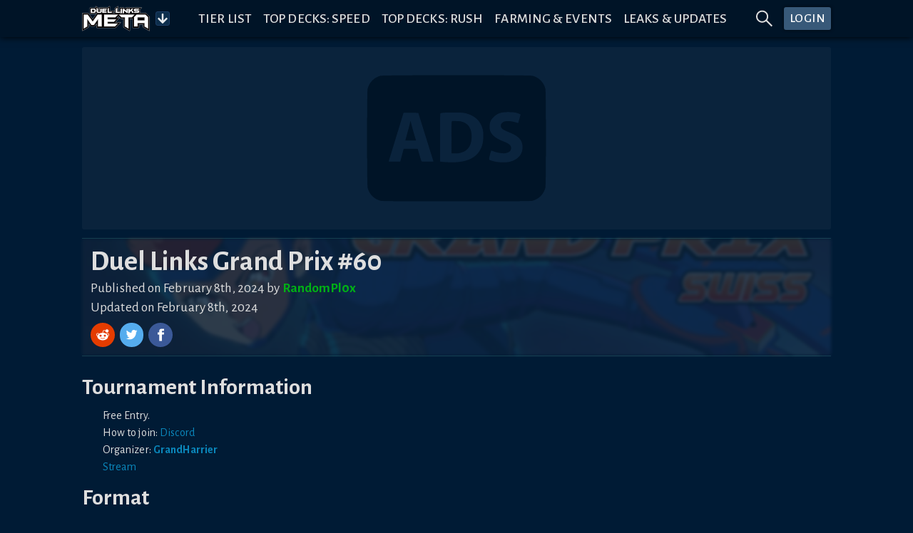

--- FILE ---
content_type: text/html; charset=utf-8
request_url: https://www.duellinksmeta.com/articles/tournaments/duel-links-grand-prix/60/report
body_size: 34335
content:
<!doctype html>
<html lang="en">

<head>
    <meta charset="utf-8">
    <meta name="viewport" content="width=device-width,initial-scale=1.0">


    <!-- Preconnect & dns-prefetch servers that get queried by the client -->
    <link rel="preconnect" href="https://fonts.gstatic.com">
    <link rel="preconnect" href="https://s3.duellinksmeta.com">
    <link rel="preconnect" href="https://imgserv.duellinksmeta.com">

    <!-- Icons -->
    <link rel="manifest" href="/manifest_22_01_2022.json">
    <link rel="apple-touch-icon" sizes="180x180" href="https://s3.duellinksmeta.com/img/icons/apple-touch-icon.jpg">
    <link rel="icon" type="image/png" sizes="32x32" href="https://s3.duellinksmeta.com/img/icons/favicon-32x32.png">
    <link rel="icon" type="image/png" sizes="16x16" href="https://s3.duellinksmeta.com/img/icons/favicon-16x16.png">
    <link rel="mask-icon" href="https://s3.duellinksmeta.com/img/icons/safari-pinned-tab.svg" color="#001b35">
    <link rel="shortcut icon" href="https://s3.duellinksmeta.com/img/icons/favicon.ico">

    <!-- Font https://csswizardry.com/2020/05/the-fastest-google-fonts/ -->
    <link rel="preload" as="style"
        href="https://fonts.googleapis.com/css2?family=Alegreya+Sans:wght@300;400;500;700;800&display=swap" />
    <link rel="stylesheet"
        href="https://fonts.googleapis.com/css2?family=Alegreya+Sans:wght@300;400;500;700;800&display=swap"
        media="print" onload="this.media='all'" />

    <meta name="apple-mobile-web-app-title" content="Duel Links Meta">
    <meta name="application-name" content="Duel Links Meta">
    <meta name="msapplication-TileColor" content="#603cba">
    <meta name="msapplication-config" content="/browserconfig.xml">
    <meta name="theme-color" content="#001427">

    <title>Duel Links Grand Prix #60 | Duel Links Meta</title><script async src="https://www.googletagmanager.com/gtag/js?id=G-PQ178ZYHYY" data-svelte="svelte-10mudjm"></script><meta name="robots" content="index,follow" data-svelte="svelte-60w01q"><meta name="googlebot" content="index,follow" data-svelte="svelte-60w01q"><meta name="description" content="This is the report for the Duel Links Grand Prix, check out the top players and their decks here!" data-svelte="svelte-60w01q"><meta property="og:title" content="Duel Links Grand Prix #60 | Duel Links Meta" data-svelte="svelte-60w01q">

        <meta property="og:description" content="This is the report for the Duel Links Grand Prix, check out the top players and their decks here!" data-svelte="svelte-60w01q">

        <meta property="og:url" content="https://www.duellinksmeta.com/articles/tournaments/duel-links-grand-prix/60/report" data-svelte="svelte-60w01q">

        <meta property="og:type" content="article" data-svelte="svelte-60w01q">

        <meta property="article:published_time" content="2024-02-08T19:53:30.052Z" data-svelte="svelte-60w01q">

            <meta property="article:modified_time" content="2024-02-08T19:55:21.499Z" data-svelte="svelte-60w01q">

            

            <meta property="article:section" content="Yu-Gi-Oh! Duel Links" data-svelte="svelte-60w01q">

            <meta property="article:author" content="https://www.duellinksmeta.com/user/601c90411d477000155eee79/" data-svelte="svelte-60w01q">

            
            <!-- HTML_TAG_START --><script type="application/ld+json">{"@context":"https://schema.org","@type":"Article","headline":"Duel Links Grand Prix #60 | Duel Links Meta","image":["https://s3.duellinksmeta.com/img/content/tournaments/duel-links-grand-prix/dlgpn-swiss.webp"],"datePublished":"2024-02-08T19:53:30.052Z","dateModified":"2024-02-08T19:55:21.499Z","author":[{"@type":"Person","name":"RandomPl0x","url":"https://www.duellinksmeta.com/user/601c90411d477000155eee79/"}]}</script><!-- HTML_TAG_END -->

        <meta property="og:image" content="https://s3.duellinksmeta.com/img/content/tournaments/duel-links-grand-prix/dlgpn-swiss.webp" data-svelte="svelte-60w01q">
                <meta property="og:image:alt" content="Duel Links Grand Prix #60 Preview" data-svelte="svelte-60w01q">
                
                

        <meta name="twitter:card" content="summary_large_image" data-svelte="svelte-60w01q">
        <meta name="twitter:site" content="@DuelLinksMeta" data-svelte="svelte-60w01q">
        <meta name="twitter:title" content="Duel Links Grand Prix #60 | Duel Links Meta" data-svelte="svelte-60w01q">
        <meta name="twitter:description" content="This is the report for the Duel Links Grand Prix, check out the top players and their decks here!" data-svelte="svelte-60w01q">
        <meta name="twitter:image" content="https://s3.duellinksmeta.com/img/content/tournaments/duel-links-grand-prix/dlgpn-swiss.webp" data-svelte="svelte-60w01q">
        <meta name="twitter:image:alt" content="Duel Links Grand Prix #60 Preview" data-svelte="svelte-60w01q">
	<style>.tippy-box[data-animation=fade][data-state=hidden]{opacity:0}[data-tippy-root]{max-width:calc(100vw - 10px)}.tippy-box{position:relative;background-color:#333;color:#fff;border-radius:4px;font-size:14px;line-height:1.4;white-space:normal;outline:0;transition-property:transform,visibility,opacity}.tippy-box[data-placement^=top]>.tippy-arrow{bottom:0}.tippy-box[data-placement^=top]>.tippy-arrow:before{bottom:-7px;left:0;border-width:8px 8px 0;border-top-color:initial;transform-origin:center top}.tippy-box[data-placement^=bottom]>.tippy-arrow{top:0}.tippy-box[data-placement^=bottom]>.tippy-arrow:before{top:-7px;left:0;border-width:0 8px 8px;border-bottom-color:initial;transform-origin:center bottom}.tippy-box[data-placement^=left]>.tippy-arrow{right:0}.tippy-box[data-placement^=left]>.tippy-arrow:before{border-width:8px 0 8px 8px;border-left-color:initial;right:-7px;transform-origin:center left}.tippy-box[data-placement^=right]>.tippy-arrow{left:0}.tippy-box[data-placement^=right]>.tippy-arrow:before{left:-7px;border-width:8px 8px 8px 0;border-right-color:initial;transform-origin:center right}.tippy-box[data-inertia][data-state=visible]{transition-timing-function:cubic-bezier(.54,1.5,.38,1.11)}.tippy-arrow{width:16px;height:16px;color:#333}.tippy-arrow:before{content:"";position:absolute;border-color:transparent;border-style:solid}.tippy-content{position:relative;padding:5px 9px;z-index:1}.tippy-box[data-animation=shift-away-subtle][data-state=hidden]{opacity:0}.tippy-box[data-animation=shift-away-subtle][data-state=hidden][data-placement^=top]{transform:translateY(5px)}.tippy-box[data-animation=shift-away-subtle][data-state=hidden][data-placement^=bottom]{transform:translateY(-5px)}.tippy-box[data-animation=shift-away-subtle][data-state=hidden][data-placement^=left]{transform:translate(5px)}.tippy-box[data-animation=shift-away-subtle][data-state=hidden][data-placement^=right]{transform:translate(-5px)}.filled.svelte-1kg7ic5{position:absolute;width:100%;height:100%;top:0;left:0}.tippy-box[data-theme~=custom]{background-image:url(/_app/immutable/assets/background-lines-20971cdc.webp);background-repeat:repeat;border:1px solid #425d79;background-color:#242424;max-height:100vh}.tippy-box[data-theme~=custom]>.tippy-arrow:before,.tippy-box[data-theme~=custom]>.tippy-arrow:after{content:"";position:absolute;border-style:solid;border-color:transparent;z-index:2}.tippy-box[data-theme~=custom][data-placement^=top]>.tippy-arrow:before,.tippy-box[data-theme~=custom][data-placement^=top]>.tippy-arrow:after{top:16px}.tippy-box[data-theme~=custom][data-placement^=top]>.tippy-arrow:before{border-width:10px 10px 0;border-top-color:#425d79}.tippy-box[data-theme~=custom][data-placement^=top]>.tippy-arrow:after{margin-left:2px;border-width:8px 8px 0;border-top-color:#242424}.tippy-box[data-theme~=custom][data-placement^=bottom]>.tippy-arrow:before,.tippy-box[data-theme~=custom][data-placement^=bottom]>.tippy-arrow:after{top:-10px}.tippy-box[data-theme~=custom][data-placement^=bottom]>.tippy-arrow:before{border-width:0 10px 10px;border-bottom-color:#425d79}.tippy-box[data-theme~=custom][data-placement^=bottom]>.tippy-arrow:after{margin:2px 0 0 2px;border-width:0 8px 8px;border-bottom-color:#242424}.tippy-box[data-theme~=custom][data-placement^=right]>.tippy-arrow:before,.tippy-box[data-theme~=custom][data-placement^=right]>.tippy-arrow:after{left:-10px}.tippy-box[data-theme~=custom][data-placement^=right]>.tippy-arrow:before{border-width:10px 10px 10px 0;border-right-color:#425d79}.tippy-box[data-theme~=custom][data-placement^=right]>.tippy-arrow:after{margin:2px 0 0 2px;border-width:8px 8px 8px 0;border-right-color:#242424}.tippy-box[data-theme~=custom][data-placement^=left]>.tippy-arrow:before,.tippy-box[data-theme~=custom][data-placement^=left]>.tippy-arrow:after{left:16px}.tippy-box[data-theme~=custom][data-placement^=left]>.tippy-arrow:before{border-width:10px 0 10px 10px;border-left-color:#425d79;right:unset}.tippy-box[data-theme~=custom][data-placement^=left]>.tippy-arrow:after{margin:2px 2px 0 0;border-width:8px 0 8px 8px;border-left-color:#242424}.tippy-content{padding:.5rem}.full-width{width:100%}.full-width .tippy-content{padding:5px;max-height:100vh;overflow-y:scroll;overflow-x:hidden;margin:0 auto}.full-width .tippy-content>div{display:flex}

.ad-slot.svelte-5xbe0x{background-color:#ffffff0a;border-radius:3px;background-image:url(/_app/immutable/assets/website-ads-12991e3f.svg);background-position:center;background-repeat:no-repeat;overflow:hidden;display:flex;justify-content:center;align-items:center}.small-ad-container.svelte-5xbe0x{height:94px;margin-bottom:5px}@media screen and (max-width: 757px){.small-ad-container.svelte-5xbe0x{height:64px}}.large-ad-container.svelte-5xbe0x{height:256px;margin:.5rem 0}

.spin.svelte-xj8byo{animation:svelte-xj8byo-spin 2s 0s infinite linear}.pulse.svelte-xj8byo{animation:svelte-xj8byo-spin 1s infinite steps(8)}@keyframes svelte-xj8byo-spin{0%{transform:rotate(0)}to{transform:rotate(360deg)}}

.spinner-border.svelte-qigrnk{width:var(--dim);height:var(--dim);border:var(--thickness) solid var(--color);border-right-color:transparent;border-radius:50%;animation:svelte-qigrnk-spinner-border .75s linear infinite}@keyframes svelte-qigrnk-spinner-border{to{transform:rotate(360deg)}}button.svelte-retuhv{width:var(--width);height:var(--height);line-height:1;color:#fff;border:1px solid #fff2;border-radius:3px;background-color:#1d588f;padding:var(--padding);box-shadow:0 0 0 1px #0004}button.primary.svelte-retuhv{background-color:#0070ba}button.danger.svelte-retuhv{background-color:#dc3545}button.svelte-retuhv:not(:disabled):hover{cursor:pointer;filter:brightness(110%)}button.svelte-retuhv:disabled{cursor:not-allowed;filter:brightness(50%);color:#d3d3d3;background-color:inherit;border-color:#fff6}

.social-link.svelte-xrnact{border-radius:5px;background-color:#fff3;color:inherit;text-decoration:none;transition:background-color .15s ease-out;width:40px;height:40px}.twitch-link.svelte-xrnact:hover{background-color:#6441a4}.facebook-link.svelte-xrnact:hover{background-color:#3558a3}.youtube-link.svelte-xrnact:hover{background-color:#ce0000}.twitter-link.svelte-xrnact:hover{background-color:#00aced}.note-link.svelte-xrnact:hover{background-color:#5ab398}.instagram-link.svelte-xrnact:hover{background-color:#c93f66}.spotify-link.svelte-xrnact:hover{background-color:#65d36e}.steam-link.svelte-xrnact:hover{background-color:#32658b}

.close-btn.svelte-1vfdyhv{cursor:pointer;transition:color .15s}.close-btn.svelte-1vfdyhv:hover{color:#77add4}

.button-container.svelte-1kinwdg.svelte-1kinwdg{height:var(--dim);width:var(--dim);backface-visibility:hidden;will-change:transform;background-color:#0d2e4c;color:#ffffffe6}.button-container.svelte-1kinwdg div.svelte-1kinwdg{height:100%;width:100%}.button-container.active-bg.svelte-1kinwdg.svelte-1kinwdg{background-color:#0a87bb;border-color:#0b98d3}.button-container.svelte-1kinwdg.svelte-1kinwdg:not(.disabled):hover{cursor:pointer;filter:brightness(110%)}.button-container.disabled.svelte-1kinwdg.svelte-1kinwdg{cursor:not-allowed;filter:brightness(50%);color:#d3d3d3;background-color:inherit;border-color:#fff6}.button-container.disabled.active-bg.svelte-1kinwdg.svelte-1kinwdg{background-color:#0a87bb}.rotating.svelte-1kinwdg.svelte-1kinwdg{animation:svelte-1kinwdg-rotating .75s linear infinite}@keyframes svelte-1kinwdg-rotating{to{transform:rotate(360deg)}}.danger.svelte-1kinwdg.svelte-1kinwdg{background-color:#dc3545;border-color:#a71d2a}.toggled.svelte-1kinwdg.svelte-1kinwdg{background-color:#004a80;box-shadow:inset 0 0 5px #000000df}

div.svelte-curehn{height:var(--height);font-size:1.1em;background:#385979;font-weight:500;letter-spacing:.5px;border-radius:3px;box-shadow:0 0 4px #00080e;transition:filter .2s;color:#fff}div.svelte-curehn:hover{filter:saturate(1.5)}.theme-gold.svelte-curehn{background-color:#9e8b24}

.ring-container.svelte-1iaxjui.svelte-1iaxjui{width:var(--dim);height:var(--dim);position:relative}.ring-container.svelte-1iaxjui .circle.svelte-1iaxjui{border-radius:50%;width:80%;height:80%;background-color:red}.ring-container.svelte-1iaxjui .pulse.svelte-1iaxjui{position:absolute;margin:0 auto;width:110%;height:110%;border:2px solid red;border-radius:50%;opacity:0;animation:svelte-1iaxjui-pulsate 1.2s ease-out infinite}@keyframes svelte-1iaxjui-pulsate{0%{transform:scale(.5);opacity:0}50%{opacity:1}to{transform:scale(1.3);opacity:0}}

a.svelte-sgss0e{width:100%;color:inherit;text-decoration:none!important}

div.svelte-cci1om{border:1px solid #1D3E67;border-radius:3px;display:flex;will-change:transform;overflow:hidden;box-shadow:0 0 10px 2px #0009}

@media screen and (max-width: 575px){.end-label.svelte-vgbkyw{display:none}}.info-wrapper.svelte-14jcqk2{display:inline-flex;align-items:center;width:100%}img.svelte-14jcqk2{max-width:34px;height:auto;margin:-.75rem .4rem -.75rem .15rem}@media screen and (max-width: 575px){img.svelte-14jcqk2{max-width:15%;margin:-.5rem .25rem -.5rem 0}}

[slot=top-label]{word-spacing:.25rem}.countdown-timer.svelte-47azb9.svelte-47azb9{background-color:#07131f;border:1px solid #fff2;border-radius:5px;font-size:.75rem;padding:.5rem .6rem;white-space:nowrap;cursor:default}@media screen and (min-width: 1024px){.countdown-timer.svelte-47azb9.svelte-47azb9{font-size:.9rem}}.countdown-timer.small.svelte-47azb9.svelte-47azb9{font-size:.7rem;padding:.35rem .45rem}@media screen and (min-width: 1024px){.countdown-timer.small.svelte-47azb9.svelte-47azb9{font-size:.85rem}}.countdown-timer.small.svelte-47azb9 .icon-container.svelte-47azb9{margin-right:7px}.countdown-timer.shadow.svelte-47azb9.svelte-47azb9{box-shadow:#0009 0 1px 3px 1px}.countdown-timer.svelte-47azb9 .icon-container.svelte-47azb9{color:#fff7;margin-right:10px;display:flex;transition:transform ease-out .15s;backface-visibility:hidden;will-change:transform}.countdown-timer.svelte-47azb9 .icon-container.rotating.svelte-47azb9{animation:svelte-47azb9-hourglass 2s -.3s ease-in-out infinite}.countdown-timer.svelte-47azb9 .clock.svelte-47azb9{width:100%;white-space:nowrap}.countdown-timer.svelte-47azb9 .clock .timer span.svelte-47azb9{margin:0 1.5px}@media screen and (min-width: 1024px){.countdown-timer.svelte-47azb9 .clock .timer span.svelte-47azb9{margin:0 2px}}.countdown-timer.svelte-47azb9 .clock .timer span.day-delimiter.svelte-47azb9{margin:0 3px}@media screen and (min-width: 1024px){.countdown-timer.svelte-47azb9 .clock .timer span.day-delimiter.svelte-47azb9{margin:0 5px}}.countdown-timer.svelte-47azb9 .clock .timer span.svelte-47azb9:last-child{margin-right:0}.countdown-delimiter.svelte-47azb9.svelte-47azb9{color:#5d5d5d;font-size:95%}@keyframes svelte-47azb9-hourglass{0%{transform:rotate(0)}15%{transform:rotate(180deg)}50%{transform:rotate(180deg)}65%{transform:rotate(359deg)}to{transform:rotate(360deg)}}

.tabbed-container.svelte-umfxo{display:flex;flex-direction:column;min-height:0}ul.svelte-umfxo{display:flex;flex-flow:row nowrap;list-style:none;padding-left:0;margin-bottom:0;overflow-x:auto}li.svelte-umfxo{display:flex;border-bottom:2px solid #123F50;transition:all .15s ease-out;transition-property:color,border-bottom-color}li.filler.svelte-umfxo{flex-basis:0;flex-grow:1}li.svelte-umfxo:not(.filler){cursor:pointer;text-align:center;text-transform:uppercase;font-size:1.3rem;white-space:nowrap;line-height:1;padding:.5rem .6rem}li:not(.filler).active.svelte-umfxo{color:#0a87bb;border-color:#0a87bb}li.svelte-umfxo:not(.filler):hover:not(.active){color:#77add4;border-color:#77add466}@media screen and (max-width: 575px){li.svelte-umfxo:not(.filler){font-size:1.2rem}}@media (hover: hover){ul.svelte-umfxo{flex-flow:row wrap;margin-bottom:-.5rem}li.svelte-umfxo{margin-bottom:.5rem}}@media screen and (hover: hover) and (max-width: 575px){.filler.svelte-umfxo{display:none}}.tab-content.svelte-5no1h4{display:none;min-height:0;transition:opacity .15s linear}.tab-content.active.svelte-5no1h4{display:flex;flex-direction:column}

.bubble-container.svelte-17gsder.svelte-17gsder{width:100%;z-index:2}.spinner.svelte-17gsder.svelte-17gsder{text-align:center;width:60px;margin:.25em}.spinner.svelte-17gsder div.svelte-17gsder{width:18px;height:18px;background-color:#0a87bb;border-radius:100%;display:inline-block;animation:svelte-17gsder-sk-bouncedelay 1.4s infinite ease-in-out both}.spinner.svelte-17gsder .bounce1.svelte-17gsder{animation-delay:-.32s}.spinner.svelte-17gsder .bounce2.svelte-17gsder{animation-delay:-.16s}@keyframes svelte-17gsder-sk-bouncedelay{0%,80%,to{transform:scale(0)}40%{transform:scale(1)}}

table.svelte-4f3bwr td.svelte-4f3bwr{padding:.25rem}table.svelte-4f3bwr tr:not(:first-child) td.svelte-4f3bwr{padding-top:0}.user-avatar.svelte-1c3sd0u{width:48px;height:48px;border-radius:50%;max-width:unset}.comment.svelte-1cgmr09.svelte-1cgmr09{max-width:100vw}.votes.svelte-1cgmr09.svelte-1cgmr09{white-space:nowrap}.user-avatar.collapsed.svelte-1cgmr09.svelte-1cgmr09{filter:grayscale(100%)}.user-avatar.svelte-1cgmr09 img.svelte-1cgmr09{width:40px;border-radius:50%;max-width:unset}.comment-timestamp.svelte-1cgmr09.svelte-1cgmr09,.comment-reply.svelte-1cgmr09.svelte-1cgmr09,.comment-props.svelte-1cgmr09.svelte-1cgmr09,.collapsed-comment.svelte-1cgmr09.svelte-1cgmr09{font-weight:500;color:#9ba4ad}.comment-timestamp.svelte-1cgmr09.svelte-1cgmr09,.comment-reply.svelte-1cgmr09.svelte-1cgmr09{font-size:90%;text-align:left}.comment-props.svelte-1cgmr09.svelte-1cgmr09{font-size:90%}.comment-props.svelte-1cgmr09 .votes.svelte-1cgmr09{font-size:120%}.collapsed-comment.svelte-1cgmr09 .vote-separator.svelte-1cgmr09{display:inline-flex;margin-bottom:-.25rem}.vote-separator.svelte-1cgmr09.svelte-1cgmr09{width:1px;height:15px;background:#fff3}.comment-body.svelte-1cgmr09.svelte-1cgmr09{width:calc(100% - 40px - 1rem)}.comment-body.svelte-1cgmr09 .comment-text{font-size:105%;overflow-wrap:break-word}.comment-body.svelte-1cgmr09 .comment-text p,.comment-body.svelte-1cgmr09 .comment-text blockquote{margin:0;text-align:left}.parent-text.svelte-1cgmr09.svelte-1cgmr09{display:inline-block;vertical-align:text-bottom;max-width:120px;color:#9ba4ad;font-style:italic;padding:1px;word-break:break-word}@media screen and (min-width: 576px),print{.parent-text.svelte-1cgmr09.svelte-1cgmr09{max-width:160px}}@media screen and (min-width: 1024px){.parent-text.svelte-1cgmr09.svelte-1cgmr09{max-width:240px}}.child-padding.svelte-1cgmr09.svelte-1cgmr09{margin-left:3.75em}@media screen and (min-width: 576px),print{.child-padding.svelte-1cgmr09.svelte-1cgmr09{margin-left:2.5em}}@media screen and (max-width: 575px){.child-padding.svelte-1cgmr09.svelte-1cgmr09{margin-left:1em}}.btn.svelte-1cgmr09.svelte-1cgmr09:not(.vote-btn):hover{color:#0a87bb}.vote-btn.svelte-1cgmr09.svelte-1cgmr09:first-child{margin-left:-.25rem}.upvoted.svelte-1cgmr09.svelte-1cgmr09{color:#f15922}.downvoted.svelte-1cgmr09.svelte-1cgmr09{color:#33d0f1}.flagged.svelte-1cgmr09.svelte-1cgmr09{color:#dc3545}.highlighted.svelte-1cgmr09.svelte-1cgmr09{padding:.5rem;border-radius:6px;background-color:#1b2b46}.pin-icon.svelte-1cgmr09.svelte-1cgmr09{rotate:45deg}.comments-header.svelte-wvllme.svelte-wvllme{min-height:40px}.comments-header.svelte-wvllme .comments-sort.svelte-wvllme{min-width:150px}.comments.svelte-wvllme.svelte-wvllme{width:100%}

.item.svelte-vl66yx{cursor:default;height:var(--height, 42px);line-height:var(--height, 42px);padding:var(--itemPadding, 0 20px);color:var(--itemColor, inherit);text-overflow:ellipsis;overflow:hidden;white-space:nowrap}.groupHeader.svelte-vl66yx{text-transform:var(--groupTitleTextTransform, uppercase)}.groupItem.svelte-vl66yx{padding-left:var(--groupItemPaddingLeft, 40px)}.item.svelte-vl66yx:active{background:var(--itemActiveBackground, #b9daff)}.item.active.svelte-vl66yx{background:var(--itemIsActiveBG, #007aff);color:var(--itemIsActiveColor, #fff)}.item.notSelectable.svelte-vl66yx{color:var(--itemIsNotSelectableColor, #999)}.item.first.svelte-vl66yx{border-radius:var(--itemFirstBorderRadius, 4px 4px 0 0)}.item.hover.svelte-vl66yx:not(.active){background:var(--itemHoverBG, #e7f2ff);color:var(--itemHoverColor, inherit)}.listContainer.svelte-1wpw7dd{box-shadow:var(--listShadow, 0 2px 3px 0 rgba(44, 62, 80, .24));border-radius:var(--listBorderRadius, 4px);max-height:var(--listMaxHeight, 250px);overflow-y:auto;background:var(--listBackground, #fff);border:var(--listBorder, none);position:var(--listPosition, absolute);z-index:var(--listZIndex, 2);width:100%;left:var(--listLeft, 0);right:var(--listRight, 0)}.virtualList.svelte-1wpw7dd{height:var(--virtualListHeight, 200px)}.listGroupTitle.svelte-1wpw7dd{color:var(--groupTitleColor, #8f8f8f);cursor:default;font-size:var(--groupTitleFontSize, 12px);font-weight:var(--groupTitleFontWeight, 600);height:var(--height, 42px);line-height:var(--height, 42px);padding:var(--groupTitlePadding, 0 20px);text-overflow:ellipsis;overflow-x:hidden;white-space:nowrap;text-transform:var(--groupTitleTextTransform, uppercase)}.empty.svelte-1wpw7dd{text-align:var(--listEmptyTextAlign, center);padding:var(--listEmptyPadding, 20px 0);color:var(--listEmptyColor, #78848f)}.selection.svelte-1bl23jb{text-overflow:ellipsis;overflow-x:hidden;white-space:nowrap}.multiSelectItem.svelte-ymdjdm.svelte-ymdjdm{background:var(--multiItemBG, #ebedef);margin:var(--multiItemMargin, 5px 5px 0 0);border-radius:var(--multiItemBorderRadius, 16px);height:var(--multiItemHeight, 32px);line-height:var(--multiItemHeight, 32px);display:flex;cursor:default;padding:var(--multiItemPadding, 0 10px 0 15px);max-width:100%}.multiSelectItem_label.svelte-ymdjdm.svelte-ymdjdm{margin:var(--multiLabelMargin, 0 5px 0 0);overflow:hidden;text-overflow:ellipsis;white-space:nowrap}.multiSelectItem.svelte-ymdjdm.svelte-ymdjdm:hover,.multiSelectItem.active.svelte-ymdjdm.svelte-ymdjdm{background-color:var(--multiItemActiveBG, #006fff);color:var(--multiItemActiveColor, #fff)}.multiSelectItem.disabled.svelte-ymdjdm.svelte-ymdjdm:hover{background:var(--multiItemDisabledHoverBg, #ebedef);color:var(--multiItemDisabledHoverColor, #c1c6cc)}.multiSelectItem_clear.svelte-ymdjdm.svelte-ymdjdm{border-radius:var(--multiClearRadius, 50%);background:var(--multiClearBG, #52616f);min-width:var(--multiClearWidth, 16px);max-width:var(--multiClearWidth, 16px);height:var(--multiClearHeight, 16px);position:relative;top:var(--multiClearTop, 8px);text-align:var(--multiClearTextAlign, center);padding:var(--multiClearPadding, 1px)}.multiSelectItem_clear.svelte-ymdjdm.svelte-ymdjdm:hover,.active.svelte-ymdjdm .multiSelectItem_clear.svelte-ymdjdm{background:var(--multiClearHoverBG, #fff)}.multiSelectItem_clear.svelte-ymdjdm:hover svg.svelte-ymdjdm,.active.svelte-ymdjdm .multiSelectItem_clear svg.svelte-ymdjdm{fill:var(--multiClearHoverFill, #006fff)}.multiSelectItem_clear.svelte-ymdjdm svg.svelte-ymdjdm{fill:var(--multiClearFill, #ebedef);vertical-align:top}svelte-virtual-list-viewport.svelte-i1jbg{position:relative;overflow-y:auto;-webkit-overflow-scrolling:touch;display:block}svelte-virtual-list-contents.svelte-i1jbg,svelte-virtual-list-row.svelte-i1jbg{display:block}svelte-virtual-list-row.svelte-i1jbg{overflow:hidden}.selectContainer.svelte-14r22mt.svelte-14r22mt{--internalPadding:0 16px;border:var(--border, 1px solid #d8dbdf);border-radius:var(--borderRadius, 3px);box-sizing:border-box;height:var(--height, 42px);position:relative;display:flex;align-items:center;padding:var(--padding, var(--internalPadding));background:var(--background, #fff);margin:var(--margin, 0)}.selectContainer.svelte-14r22mt input.svelte-14r22mt{cursor:default;border:none;color:var(--inputColor, #3f4f5f);height:var(--height, 42px);line-height:var(--height, 42px);padding:var(--inputPadding, var(--padding, var(--internalPadding)));width:100%;background:transparent;font-size:var(--inputFontSize, 14px);letter-spacing:var(--inputLetterSpacing, -.08px);position:absolute;left:var(--inputLeft, 0);margin:var(--inputMargin, 0)}.selectContainer.svelte-14r22mt input.svelte-14r22mt::placeholder{color:var(--placeholderColor, #78848f);opacity:var(--placeholderOpacity, 1)}.selectContainer.svelte-14r22mt input.svelte-14r22mt:focus{outline:none}.selectContainer.svelte-14r22mt.svelte-14r22mt:hover{border-color:var(--borderHoverColor, #b2b8bf)}.selectContainer.focused.svelte-14r22mt.svelte-14r22mt{border-color:var(--borderFocusColor, #006fe8)}.selectContainer.disabled.svelte-14r22mt.svelte-14r22mt{background:var(--disabledBackground, #ebedef);border-color:var(--disabledBorderColor, #ebedef);color:var(--disabledColor, #c1c6cc)}.selectContainer.disabled.svelte-14r22mt input.svelte-14r22mt::placeholder{color:var(--disabledPlaceholderColor, #c1c6cc);opacity:var(--disabledPlaceholderOpacity, 1)}.selectedItem.svelte-14r22mt.svelte-14r22mt{line-height:var(--height, 42px);height:var(--height, 42px);overflow-x:hidden;padding:var(--selectedItemPadding, 0 20px 0 0)}.selectedItem.svelte-14r22mt.svelte-14r22mt:focus{outline:none}.clearSelect.svelte-14r22mt.svelte-14r22mt{position:absolute;right:var(--clearSelectRight, 10px);top:var(--clearSelectTop, 11px);bottom:var(--clearSelectBottom, 11px);width:var(--clearSelectWidth, 20px);color:var(--clearSelectColor, #c5cacf);flex:none!important}.clearSelect.svelte-14r22mt.svelte-14r22mt:hover{color:var(--clearSelectHoverColor, #2c3e50)}.selectContainer.focused.svelte-14r22mt .clearSelect.svelte-14r22mt{color:var(--clearSelectFocusColor, #3f4f5f)}.indicator.svelte-14r22mt.svelte-14r22mt{position:absolute;right:var(--indicatorRight, 10px);top:var(--indicatorTop, 11px);width:var(--indicatorWidth, 20px);height:var(--indicatorHeight, 20px);color:var(--indicatorColor, #c5cacf)}.indicator.svelte-14r22mt svg.svelte-14r22mt{display:inline-block;fill:var(--indicatorFill, currentcolor);line-height:1;stroke:var(--indicatorStroke, currentcolor);stroke-width:0}.spinner.svelte-14r22mt.svelte-14r22mt{position:absolute;right:var(--spinnerRight, 10px);top:var(--spinnerLeft, 11px);width:var(--spinnerWidth, 20px);height:var(--spinnerHeight, 20px);color:var(--spinnerColor, #51ce6c);animation:svelte-14r22mt-rotate .75s linear infinite}.spinner_icon.svelte-14r22mt.svelte-14r22mt{display:block;height:100%;transform-origin:center center;width:100%;position:absolute;inset:0;margin:auto;-webkit-transform:none}.spinner_path.svelte-14r22mt.svelte-14r22mt{stroke-dasharray:90;stroke-linecap:round}.multiSelect.svelte-14r22mt.svelte-14r22mt{display:flex;padding:var(--multiSelectPadding, 0 35px 0 16px);height:auto;flex-wrap:wrap;align-items:stretch}.multiSelect.svelte-14r22mt>.svelte-14r22mt{flex:1 1 50px}.selectContainer.multiSelect.svelte-14r22mt input.svelte-14r22mt{padding:var(--multiSelectInputPadding, 0);position:relative;margin:var(--multiSelectInputMargin, 0)}.hasError.svelte-14r22mt.svelte-14r22mt{border:var(--errorBorder, 1px solid #ff2d55);background:var(--errorBackground, #fff)}.a11yText.svelte-14r22mt.svelte-14r22mt{z-index:9999;border:0px;clip:rect(1px,1px,1px,1px);height:1px;width:1px;position:absolute;overflow:hidden;padding:0;white-space:nowrap}@keyframes svelte-14r22mt-rotate{to{transform:rotate(360deg)}}span.svelte-y8wo9w{height:calc(38px - .5rem);width:36px;min-width:36px;margin-left:-.25rem;margin-top:-1px}@media screen and (max-width: 575px){span.svelte-y8wo9w{width:32px;min-width:32px}}.select-component-container{display:flex;flex-flow:row nowrap;width:100%}.select-component-container .left-label{margin-right:.5em}.select-component-container .top-container{width:100%;min-width:0;flex:1}.select-component-container .top-container.has-icon{--inputPadding:0 36px}.select-component-container .top-container.has-icon .selectContainer{padding:0 12px 0 .25rem!important}.select-component-container .top-container.has-icon .selectContainer.multiSelect{padding:.25rem 12px 0 .25rem!important}@media screen and (max-width: 575px){.select-component-container .top-container.has-icon{--inputPadding:0 32px}}.select-component-container .top-container input{height:38px!important}.select-component-container .top-container:not(.has-icon) .selectContainer{padding:0 12px!important;--inputPadding:0 12px}.select-component-container .top-container:not(.has-icon) .selectContainer.multiSelect{padding:.25rem 12px 0!important}.select-component-container .top-container .selectContainer{--height:40px;--border:1px solid #1D3E67;--borderHoverColor:#1D3E67;--borderRadius:3px;--borderFocusColor:#0070ba;--background:#0D2E4C;--placeholderColor:lightgray;--inputColor:white;--inputFontSize:1em;--indicatorWidth:20px;--disabledBackground:#fff0;--disabledBorderColor:#fff6;--disabledColor:lightgray;--listBackground:#0D2E4C;--listBorderRadius:4px;--listShadow:0px 1px 4px 2px #0004;--listEmptyColor:lightgray;--listEmpyPadding:10px 0;--groupTitleColor:rgba(221, 221, 221, .66);--itemIsActiveBG:#0070ba;--itemIsActiveColor:white;--itemHoverBG:#0a87bb;--itemColor:white;--itemHoverColor:white;--itemFirstBorderRadius:0;--multiItemHeight:calc(38px - .5rem);--multiItemLineHeight:var(--multiItemHeight);--multiItemBG:rgb(29, 64, 97);--multiItemActiveBG:rgb(48, 81, 112);--multiItemMargin:0 .25rem .25rem 0;--multiItemPadding:0 7px 0 12px;--multiSelectInputPadding:0 var(--indicatorWidth) 0 0;--multiSelectInputMargin:-.25rem 0 0 0;--multiClearHeight:0;--multiClearWidth:0;--spinnerColor:#83a5ce;--spinnerRight:35px;box-shadow:inset 0 0 1px 1px #0a0a0a4d}.select-component-container .top-container .selectContainer.disabled{filter:brightness(50%);box-shadow:none}.select-component-container .top-container .selectContainer.disabled input{cursor:not-allowed}.select-component-container .top-container .selectContainer .listContainer{border:1px solid #fff3;outline:none;position:absolute;left:-1px;width:100%;z-index:5}.select-component-container .top-container .selectContainer .listContainer .listItem{outline:none}.select-component-container .top-container .selectContainer .item.hover{cursor:pointer;opacity:1}.select-component-container .top-container .selectContainer>input{cursor:text;line-height:calc(.5 * var(--height));letter-spacing:.1px}.select-component-container .top-container .selectContainer>input::placeholder{color:#a9a9a9}@media screen and (min-width: 576px),print{.select-component-container .top-container .selectContainer .listContainer::-webkit-scrollbar-track{background-color:#3859793d}.select-component-container .top-container .selectContainer .listContainer::-webkit-scrollbar-corner{background:#3859793d}.select-component-container .top-container .selectContainer .listContainer::-webkit-scrollbar{width:7px;height:7px}.select-component-container .top-container .selectContainer .listContainer::-webkit-scrollbar-thumb{border-radius:5px;background-color:#385979;background-image:-webkit-linear-gradient(90deg,transparent,rgba(0,0,0,.3) 50%,transparent)}.select-component-container .top-container .selectContainer .listContainer::-webkit-scrollbar-thumb:hover{background-color:#3d6183}}.select-component-container .top-container .selectContainer .multiSelectItem{border:1px solid rgba(255,255,255,.15);border-radius:8px}.select-component-container .top-container .selectContainer .multiSelectItem:hover,.select-component-container .clearSelect{cursor:pointer}.select-component-container .clearSelect svg path{fill:#dedede!important}.select-component-container .indicator{top:unset!important;bottom:9px}.select-component-container.transparent .top-container .selectContainer{--background:#fff1;--border:1px solid #fff5;--borderHoverColor:#fff5;--listBackground:#2f2f2f}

div.svelte-fpbyfn{margin-top:2em;display:flex;flex-direction:column}

.equalSize.svelte-eegoin.svelte-eegoin{width:0}div.svelte-eegoin.svelte-eegoin{border:1px solid #1D3E67;border-radius:3px;border-right:none;border-bottom:none;overflow:hidden}div.svelte-eegoin span.svelte-eegoin{border:1px solid #1D3E67;border-left:none;border-top:none;height:40px;flex-grow:1;display:flex;justify-content:center;align-items:center;background-color:#142c47;border-radius:0;padding:0 .75rem;min-width:60px;transition:all .1s ease-out}div.svelte-eegoin span.svelte-eegoin:last-child{border-bottom-right-radius:3px}div.svelte-eegoin span.active.svelte-eegoin{color:#fff;text-shadow:-.06ex 0 white,.06ex 0 white;background-color:#004a80;box-shadow:inset 0 0 5px #000000df}@media (hover: hover){div.svelte-eegoin:not(.disabled) span.svelte-eegoin:hover:not(.disabled):not(.active){cursor:pointer;filter:brightness(110%)}}div.disabled.svelte-eegoin.svelte-eegoin{border-color:#fff6;filter:brightness(50%)}div.disabled.svelte-eegoin span.svelte-eegoin{cursor:not-allowed;border-color:#fff6;background-color:inherit}div.disabled.svelte-eegoin span.active.svelte-eegoin{box-shadow:0 0 5px 1px #3d80f2 inset}

.button-wrapper.svelte-oq4yng{position:relative;z-index:1}.paypal.svelte-1epo4mb.svelte-1epo4mb{z-index:100;color:#000;position:fixed;top:0;left:50%;display:inline-block;max-width:450px;width:100%;padding:.5em;max-height:100vh;overflow:auto}@media screen and (min-width: 1024px){.paypal.svelte-1epo4mb.svelte-1epo4mb{margin-top:4em}}.paypal__header.svelte-1epo4mb.svelte-1epo4mb{position:relative;display:flex;align-items:flex-start;padding:1.5em;background:#fff;border-top-right-radius:3px;border-top-left-radius:3px}.paypal__logo-wrapper.svelte-1epo4mb.svelte-1epo4mb{flex:1 0 40%}.paypal__logo.svelte-1epo4mb.svelte-1epo4mb{display:block;width:50px;height:auto;margin-left:1em}.coin__logo.svelte-1epo4mb.svelte-1epo4mb{display:block;width:80px;height:auto}.paypal__header-info.svelte-1epo4mb.svelte-1epo4mb{flex:1 0 50%}.paypal__date.svelte-1epo4mb.svelte-1epo4mb,.paypal__ref.svelte-1epo4mb.svelte-1epo4mb{display:block;font-size:16px;color:#9ba4ad;font-weight:300;text-align:right}.paypal__subheader-wrapper.svelte-1epo4mb.svelte-1epo4mb{background:#fff;padding-bottom:10px}.paypal__subheader.svelte-1epo4mb.svelte-1epo4mb{padding:0 1.5em 0 calc(1.5em - 5px);border-left:5px solid #029de0}.paypal__help-text.svelte-1epo4mb.svelte-1epo4mb{color:#9ba4ad;font-weight:300;font-size:16px}.paypal__cart.svelte-1epo4mb.svelte-1epo4mb{display:block;padding:0 1.5em}.paypal__cart-list.svelte-1epo4mb.svelte-1epo4mb{margin:0;padding:0;list-style:none}.paypal__cart-item.svelte-1epo4mb.svelte-1epo4mb{display:block;padding-top:1em;margin-bottom:1em;border-top:2px dashed #aaa;font-size:18px}.paypal__cart-item.svelte-1epo4mb.svelte-1epo4mb:first-child{border-top:0}.paypal__cart-item.svelte-1epo4mb.svelte-1epo4mb:last-child{margin-bottom:0;padding-bottom:1em;border-bottom:2px solid #FFE155}.paypal__index.svelte-1epo4mb.svelte-1epo4mb{padding-right:.5em;color:#aaa;font-weight:300}.paypal__item-name.svelte-1epo4mb.svelte-1epo4mb{font-weight:300;font-size:.9em}.paypal__item-price.svelte-1epo4mb.svelte-1epo4mb{float:right;letter-spacing:.3px}.paypal__footer.svelte-1epo4mb.svelte-1epo4mb{position:relative;padding:1.5em;border-top:2px dashed #FF84A1;border-bottom-left-radius:3px;border-bottom-right-radius:3px}.paypal__footer.svelte-1epo4mb.svelte-1epo4mb:before,.paypal__footer.svelte-1epo4mb.svelte-1epo4mb:after{content:"";position:absolute;top:0;border:4px solid transparent;transform:translateY(calc(-50% - 1px))}.paypal__footer.svelte-1epo4mb.svelte-1epo4mb:before{left:0;border-left:7px solid #ff85a1}.paypal__footer.svelte-1epo4mb.svelte-1epo4mb:after{right:0;border-right:7px solid #ff85a1}@keyframes svelte-1epo4mb-show-paypal{0%{opacity:0;transform:scale(.9) translate(-50%)}to{opacity:1;transform:scale(1) translate(-50%)}}.paypal.svelte-1epo4mb.svelte-1epo4mb{transform-origin:top left;animation:svelte-1epo4mb-show-paypal .6s forwards}@keyframes svelte-1epo4mb-show-subheader{0%{opacity:0;transform:scale(.8)}to{opacity:1;transform:scale(1)}}.paypal__subheader.svelte-1epo4mb.svelte-1epo4mb{opacity:0;animation:svelte-1epo4mb-show-subheader .7s .5s ease-out forwards}@keyframes svelte-1epo4mb-slide-down{to{transform:perspective(100px) rotateX(0) translateZ(0)}}.paypal__cart.svelte-1epo4mb.svelte-1epo4mb{background-color:#fff;transform-style:preserve-3d;transform-origin:top center;transform:perspective(100px) rotateX(-90deg) translateZ(0);animation:svelte-1epo4mb-slide-down .4s 1s ease-out forwards}.paypal__footer.svelte-1epo4mb.svelte-1epo4mb{background-color:#fff;display:flex;transform-style:preserve-3d;transform-origin:top center;transform:perspective(100px) rotateX(-90deg) translateZ(0);animation:svelte-1epo4mb-slide-down .4s 1.5s ease-out forwards}@keyframes svelte-1epo4mb-show-cart-item{to{opacity:1;transform:translate(0)}}.paypal__cart-item.svelte-1epo4mb.svelte-1epo4mb{opacity:0;transform:translate(-30px);animation:svelte-1epo4mb-show-cart-item .3s 1.75s ease-in forwards}.close-icon.svelte-1epo4mb.svelte-1epo4mb{position:absolute;top:-2px;right:0;display:flex;font-size:28px;color:#9ba4ad;cursor:pointer}.close-icon.svelte-1epo4mb.svelte-1epo4mb:hover{filter:brightness(80%)}.switch-container.svelte-1epo4mb.svelte-1epo4mb{margin:1em 0;width:100%;font-size:16px}.switch-container.svelte-1epo4mb .switch.svelte-1epo4mb{display:flex;margin-bottom:.5em}.gift-user-search.svelte-1epo4mb .selectContainer{--background:white !important;--inputColor:black !important;--border:1px solid $grayed-text !important}

.status-container.svelte-y03s2h.svelte-y03s2h{position:relative;height:var(--height);width:var(--width)}.status-container.svelte-y03s2h span.svelte-y03s2h{text-align:center;line-height:1}.status-container.success.svelte-y03s2h.svelte-y03s2h{border-color:green}.status-container.warning.svelte-y03s2h.svelte-y03s2h{border-color:#daa520}.status-container.error.svelte-y03s2h.svelte-y03s2h{border-color:#d10d0d}.progress-bar.svelte-y03s2h.svelte-y03s2h:before{content:"";background:rgba(10,135,187,.2);width:calc(var(--progress) * 1%);height:100%;position:absolute;left:0;top:0;transition:width calc(1s * (1 - (var(--progress) / 100)) + .5s);max-width:100%;z-index:-1}

.avatar.svelte-1ft4thw.svelte-1ft4thw{height:50px;border-radius:50%}.discord-hash.svelte-1ft4thw.svelte-1ft4thw{margin-left:.1em;color:#fff7}.user-info.svelte-1ft4thw.svelte-1ft4thw{flex:1}.roles-container.svelte-1ft4thw.svelte-1ft4thw{padding:.25rem;margin:-.375rem}.roles-container.svelte-1ft4thw .role.svelte-1ft4thw{margin:.125rem}

.role.svelte-a9l64x.svelte-a9l64x{border:1px solid;border-radius:1.5em;color:var(--rolecolor, #dedede);border-color:var(--rolecolor, #dedede);background:#091930;height:40px;white-space:nowrap;font-weight:800;user-select:none}.role.small.svelte-a9l64x.svelte-a9l64x{height:initial;background:rgba(5,15,28,.6);font-size:.8em;border-radius:1em;letter-spacing:.1px;padding:.4em .5em}.role.active.svelte-a9l64x.svelte-a9l64x{border-width:4px;border-style:outset;border-left-style:dotted}.role.active.svelte-a9l64x span.svelte-a9l64x{text-shadow:-1px 1px 1px #00000099}

.item.svelte-16q81ot{overflow:hidden;white-space:nowrap;text-overflow:ellipsis;padding:var(--itemPadding);color:var(--itemColor)}.item.fixed.svelte-16q81ot{height:60px}.item.svelte-16q81ot:active{background:var(--itemActiveBackground)}.item.active.svelte-16q81ot{background:var(--itemIsActiveBG);color:var(--itemIsActiveColor)}.item.hover.svelte-16q81ot:not(.active){background:var(--itemHoverBG)}

.switch-container.svelte-1ujf9wk.svelte-1ujf9wk{display:flex;align-items:center}.switch.svelte-1ujf9wk.svelte-1ujf9wk{position:relative;display:inline-block;width:52px;height:27px;user-select:none}.switch.svelte-1ujf9wk input.svelte-1ujf9wk{opacity:0;width:0;height:0}.slider.svelte-1ujf9wk.svelte-1ujf9wk{position:absolute;cursor:pointer;inset:0;background-color:silver;box-shadow:0 1px 1px 1px #0004;border-radius:26px}.slider.svelte-1ujf9wk.svelte-1ujf9wk:not(.disabled){transition:.4s background-color}.slider.svelte-1ujf9wk.svelte-1ujf9wk:before{border-radius:50%}.slider.svelte-1ujf9wk.svelte-1ujf9wk:before{position:absolute;content:"";height:18px;width:18px;left:4px;bottom:4px;background-color:#fff;box-shadow:0 1px 1px 1px #0002;transition:.4s transform}input.svelte-1ujf9wk:checked:not(:disabled)+.slider.svelte-1ujf9wk{background-color:#0070ba}input.svelte-1ujf9wk:checked+.slider.svelte-1ujf9wk:before{transform:translate(25px)}input.svelte-1ujf9wk:disabled+.slider.svelte-1ujf9wk{border:1px solid #fff6;background-color:inherit;cursor:not-allowed}input.svelte-1ujf9wk:disabled+.slider.svelte-1ujf9wk:before{bottom:3px;background-color:#fff7}.switch-label.svelte-1ujf9wk.svelte-1ujf9wk{margin-right:.3rem;white-space:nowrap}.switch-label.disabled.svelte-1ujf9wk.svelte-1ujf9wk{filter:brightness(70%)}

div.svelte-1yj91j0 img.svelte-1yj91j0{width:1em;height:1em}div.svelte-1yj91j0 span.svelte-1yj91j0{font-size:.9em}img.svelte-rrovo6{width:1em;height:.9em;margin-right:.35rem}span.svelte-rrovo6{font-size:.9em}.user-container.svelte-1bydfg9.svelte-1bydfg9{max-width:550px}.user-container.svelte-1bydfg9 .img-container.svelte-1bydfg9{width:4.5em}.user-container.svelte-1bydfg9 .img-container img.svelte-1bydfg9{width:100%;border-radius:50%}.user-container.svelte-1bydfg9 .display-container.svelte-1bydfg9{padding:.15rem .35rem;margin:0 -.6rem}.user-container.svelte-1bydfg9 .display-container div.svelte-1bydfg9{margin:.15rem .25rem}.user-container.svelte-1bydfg9 .user-roles.svelte-1bydfg9{padding:0 .5rem .5rem;margin:0 -.65rem -.65rem}.user-container.svelte-1bydfg9 .user-roles div.svelte-1bydfg9{margin:.15rem}.pro-icon.svelte-1bydfg9.svelte-1bydfg9{height:1.6em;width:2.7em}.description-container.svelte-1bydfg9 span.svelte-1bydfg9{word-break:break-word}.username-text.svelte-1y131ia{overflow:hidden;text-overflow:ellipsis;white-space:normal}

svg.svelte-ltdrok{--startColor:#fae170;--midColor:#e3772e;--endColor:#752210}.gift-icon.svelte-ltdrok{padding-bottom:.1rem}.gift-icon.svelte-ltdrok svg path{fill:url(#pro-gradient)}a.svelte-13hympz.svelte-13hympz{display:flex;justify-content:center;align-items:center;padding:.1rem .3rem;background:black;border-radius:3px;border:1px solid #f4b844;height:25px;width:45px}a.giftable.svelte-13hympz.svelte-13hympz{width:95px;cursor:pointer}a.giftable.svelte-13hympz .gift-label.svelte-13hympz{font-size:1rem;padding-top:3px;line-height:.8;background-image:linear-gradient(#fae170,#e3772e 72.5%,#752210);background-clip:text;-webkit-background-clip:text;color:transparent;font-weight:500}a.fill.svelte-13hympz.svelte-13hympz{height:100%;width:100%}a.disabled.svelte-13hympz.svelte-13hympz{filter:grayscale(100%)}a.svelte-13hympz.svelte-13hympz:hover{text-decoration:none!important}

div.svelte-16h7w79{aspect-ratio:1/var(--ratio)}@supports not (aspect-ratio: auto){div.svelte-16h7w79:before{content:"";float:left;padding-top:calc(var(--ratio) * 100%)}div.svelte-16h7w79:after{content:"";display:table;clear:both}}

div.svelte-aose98.svelte-aose98{display:flex;flex-direction:column;height:100%;line-height:1.15}div.background.svelte-aose98.svelte-aose98{padding:10px;background-color:#ffffff14;border-radius:5px;border:1px solid #ffffff1a;box-shadow:0 0 5px #000}footer.svelte-aose98.svelte-aose98{width:100%;margin-top:1em;display:flex;justify-content:space-between;align-items:flex-end}footer.svelte-aose98 [name=right-footer].svelte-aose98{text-align:end}footer.svelte-aose98.svelte-aose98:empty{display:none}

.container.svelte-ue8hlx.svelte-ue8hlx{position:relative;display:flex;flex-flow:column nowrap;height:100%;width:100%}.container.svelte-ue8hlx textarea.svelte-ue8hlx{border:1px solid #1D3E67;border-radius:3px;width:100%;height:100%;padding:.75rem;line-height:1.5;color:#d8d8d8;background-color:#0d2e4c;resize:none;box-shadow:inset 0 0 1px 1px #0a0a0a4d}@media screen and (min-width: 576px),print{.container.svelte-ue8hlx textarea.svelte-ue8hlx::-webkit-scrollbar-track{background-color:#3859793d}.container.svelte-ue8hlx textarea.svelte-ue8hlx::-webkit-scrollbar-corner{background:#3859793d}.container.svelte-ue8hlx textarea.svelte-ue8hlx::-webkit-scrollbar{width:7px;height:7px}.container.svelte-ue8hlx textarea.svelte-ue8hlx::-webkit-scrollbar-thumb{border-radius:5px;background-color:#385979;background-image:-webkit-linear-gradient(90deg,transparent,rgba(0,0,0,.3) 50%,transparent)}.container.svelte-ue8hlx textarea.svelte-ue8hlx::-webkit-scrollbar-thumb:hover{background-color:#3d6183}}.container.svelte-ue8hlx textarea.svelte-ue8hlx:focus{border:1px solid #0070ba;outline:none}.container.svelte-ue8hlx textarea.svelte-ue8hlx:disabled{cursor:not-allowed;filter:brightness(50%);box-shadow:none;color:#d3d3d3;background-color:inherit;border-color:#fff6}.container.svelte-ue8hlx textarea.has-info.svelte-ue8hlx{padding-right:36px}@media screen and (max-width: 575px){.container.svelte-ue8hlx textarea.has-info.svelte-ue8hlx{padding-right:32px}}.container.svelte-ue8hlx .info-container.svelte-ue8hlx{height:40px;width:36px;position:absolute;top:0;display:flex;justify-content:center;align-items:center}@media screen and (max-width: 575px){.container.svelte-ue8hlx .info-container.svelte-ue8hlx{width:32px}}.container.svelte-ue8hlx .info-container.disabled.svelte-ue8hlx{filter:brightness(50%)}.container.svelte-ue8hlx .info-container.svelte-ue8hlx{top:0;right:.25rem}

span.svelte-ribs5h{cursor:pointer;color:#ffffff4d;transition:color .15s ease-out}span.disabled.svelte-ribs5h{cursor:not-allowed}span.svelte-ribs5h:not(.disabled):hover{color:#dedede}

.react-button-wrapper.svelte-1rrazu4.svelte-1rrazu4{margin:0 .25rem .25rem}.react-button-wrapper.svelte-1rrazu4.svelte-1rrazu4:first-child{margin-left:0}.react-button-wrapper.svelte-1rrazu4.svelte-1rrazu4:last-child{margin-right:0}.react-button-wrapper.svelte-1rrazu4 .react-button.svelte-1rrazu4{background:#142c47}.react-button-wrapper.svelte-1rrazu4 .react-button .img-container.svelte-1rrazu4{width:1.8em;height:1.8em}.react-button-wrapper.svelte-1rrazu4 .react-button.disabled.svelte-1rrazu4{cursor:not-allowed;filter:brightness(75%);background:#072646;color:#637484}.react-button-wrapper.svelte-1rrazu4 .react-button.active.svelte-1rrazu4:not(.disabled){background:rgba(0,74,128,.85);box-shadow:0 0 3px 2px #0005 inset}.react-button-wrapper.svelte-1rrazu4 .react-button.active:not(.disabled) img.svelte-1rrazu4{animation:svelte-1rrazu4-bounce .75s ease-out}.react-button-wrapper.svelte-1rrazu4 .react-button.is-clickable.svelte-1rrazu4:not(.active):not(.disabled):hover{background:#004b809a}@keyframes svelte-1rrazu4-bounce{0%{transform:scale(1)}30%{transform:scale(1.3)}to{transform:scale(1)}}

.ssbc-button__link.svelte-p6m8p8,.ssbc-button__icon.svelte-p6m8p8{display:inline-block}.ssbc-button__link.svelte-p6m8p8{text-decoration:none;color:#fff}.ssbc-button.svelte-p6m8p8{transition:25ms ease-out;padding:.75em}.ssbc-button__icon.svelte-p6m8p8 svg{width:1em;height:1em;margin:0;vertical-align:middle}.ssbc-button__icon--fill.svelte-p6m8p8{fill:#fff;stroke:none}.ssbc-button__icon--outline.svelte-p6m8p8{fill:none;stroke:#fff}.ssbc-button--email{background-color:#777}.ssbc-button--email:active,.ssbc-button--email:hover{background-color:#5e5e5e}.ssbc-button--facebook{background-color:#3b5998}.ssbc-button--facebook:active,.ssbc-button--facebook:hover{background-color:#2d4373}.ssbc-button--hacker-news{background-color:#f60}.ssbc-button--hacker-news:active,.ssbc-button--hacker-news:hover{background-color:#fb6200}.ssbc-button--linkedin{background-color:#0077b5}.ssbc-button--linkedin:active,.ssbc-button--linkedin:hover{background-color:#046293}.ssbc-button--pinterest{background-color:#bd081c}.ssbc-button--pinterest:active,.ssbc-button--pinterest:hover{background-color:#8c0615}.ssbc-button--reddit{background-color:#5f99cf}.ssbc-button--reddit:active,.ssbc-button--reddit:hover{background-color:#3a80c1}.ssbc-button--telegram{background-color:#54a9eb}.ssbc-button--telegram:active,.ssbc-button--telegram:hover{background-color:#4b97d1}.ssbc-button--tumblr{background-color:#35465c}.ssbc-button--tumblr:active,.ssbc-button--tumblr:hover{background-color:#222d3c}.ssbc-button--twitter{background-color:#55acee}.ssbc-button--twitter:active,.ssbc-button--twitter:hover{background-color:#2795e9}.ssbc-button--vk{background-color:#507299}.ssbc-button--vk:active,.ssbc-button--vk:hover{background-color:#43648c}.ssbc-button--whatsapp{background-color:#25d366}.ssbc-button--whatsapp:active,.ssbc-button--whatsapp:hover{background-color:#1da851}.ssbc-button--xing{background-color:#1a7576}.ssbc-button--xing:active,.ssbc-button--xing:hover{background-color:#114c4c}.ssbc-button--line,.ssbc-button--line:active,.ssbc-button--line:hover{background-color:#00b900}.share-button.ssbc-button{display:inline-block;border-radius:50%;transition-property:filter,background-color,transform;transition-duration:.3s;padding:.5em}.share-button.ssbc-button .ssbc-button__icon{display:flex}.share-button.ssbc-button .ssbc-button__icon svg{height:1.1em;width:1.1em}.share-button.ssbc-button.ssbc-button--reddit{background-color:#e43c00}.share-button.ssbc-button.ssbc-button--reddit:hover{filter:brightness(80%)}.subtitle.svelte-16yxxy7{font-size:120%}

h1.svelte-1c6r74u.svelte-1c6r74u{font-weight:800}.bottom-padding.svelte-1c6r74u.svelte-1c6r74u{padding-bottom:1em}.full-header.svelte-1c6r74u.svelte-1c6r74u{display:grid;border:1px solid #123F50;border-right-width:0;border-left-width:0;margin:.75rem 0}.full-header.svelte-1c6r74u .title-content.svelte-1c6r74u,.full-header.svelte-1c6r74u .background.svelte-1c6r74u{grid-area:1/1}.full-header.svelte-1c6r74u .title-content.svelte-1c6r74u{z-index:1}.full-header.svelte-1c6r74u .title-content h1.svelte-1c6r74u,.full-header.svelte-1c6r74u .title-content span.svelte-1c6r74u{text-shadow:2px 2px 2px #000}.full-header.svelte-1c6r74u .background.svelte-1c6r74u{filter:blur(1px);background-image:var(--imageURL);background-size:cover;background-position:center;z-index:0}.full-header.svelte-1c6r74u .background.svelte-1c6r74u:not(.default){filter:blur(2px);opacity:.2}

.loader.svelte-11mhr74{border-radius:3px;background:#002142}

.image-wrapper.svelte-1afjnp1.svelte-1afjnp1{border:1px solid #fff1;border-radius:10px;overflow:hidden}.image-wrapper.svelte-1afjnp1 .background-image.svelte-1afjnp1{filter:brightness(25%) blur(2px);display:block;width:100%}.image-wrapper.svelte-1afjnp1 .background-content.svelte-1afjnp1{position:absolute;left:50%;top:50%;transform:translate(-50%,-50%);width:100%}.video-wrapper.svelte-172bgud.svelte-172bgud{position:relative}.video-wrapper.svelte-172bgud .youtube-video.svelte-172bgud{position:absolute;top:0;left:0}div.svelte-19uzmph{border:1px solid #1D3E67;border-radius:3px;display:flex;will-change:transform;overflow:hidden;box-shadow:0 0 10px 2px #0009}iframe.svelte-19uzmph{border:none;width:100%;overflow:hidden}.banner-wrapper.svelte-gyd1qi.svelte-gyd1qi{border:1px solid #1D3E67;width:800px;max-width:100%;border-radius:7px;overflow:hidden}.banner-wrapper.svelte-gyd1qi img.svelte-gyd1qi{width:100%}.control-container.svelte-gyd1qi.svelte-gyd1qi{display:flex;justify-content:space-between}@media screen and (max-width: 575px){.control-container.svelte-gyd1qi.svelte-gyd1qi{justify-content:center;flex-wrap:wrap-reverse}}.control-container.svelte-gyd1qi .search-input.svelte-gyd1qi{width:400px;max-width:100%}.character-container.svelte-8o2uuq{max-width:400px}.char-img-container.svelte-8o2uuq{width:5em}.scrollbar.svelte-qp63de{border:1px solid #1D3E67;border-radius:3px;display:inline-block;max-height:70vh;overflow-y:scroll}

.image-card.svelte-rk0oyd.svelte-rk0oyd{display:block;background-color:#080d780d;box-shadow:0 0 4px #000;border:1px solid #1a3046;border-radius:5px;transition:transform .4s;color:#dedede;backface-visibility:hidden;transform-style:preserve-3d;will-change:transform}@media (hover: hover){.image-card.svelte-rk0oyd.svelte-rk0oyd:hover{transform:scale(1.04)}}.image-card.svelte-rk0oyd .card-inner.svelte-rk0oyd{line-height:0}.image-card.svelte-rk0oyd .card-inner .top-right-info.svelte-rk0oyd{position:absolute;top:0;right:0;width:70%;display:flex;justify-content:flex-end;margin:.3rem}.image-card.svelte-rk0oyd .card-inner .top-right-info.featured.svelte-rk0oyd{padding-right:calc(.5rem + (100% / 3.35))}.image-card.svelte-rk0oyd .card-inner .image-cover.svelte-rk0oyd{width:100%;object-fit:contain;border-radius:5px}.image-card.svelte-rk0oyd .card-inner .information.svelte-rk0oyd{position:absolute;display:flex;justify-content:space-between;align-items:flex-end;flex-wrap:wrap;line-height:normal;left:0;bottom:0;width:100%;padding:.4em;background:linear-gradient(90deg,rgba(0,25,50,.8) 40%,rgba(0,25,50,.2) 100%);border-bottom-left-radius:5px;border-bottom-right-radius:5px}.image-card.svelte-rk0oyd .card-inner .information .title.svelte-rk0oyd{font-size:130%;font-weight:500;width:100%;text-shadow:1.5px 1.5px 2px rgba(14,37,128,.9);letter-spacing:-.2px;line-height:.975;margin:0;text-align:left}@media screen and (min-width: 576px),print{.image-card.svelte-rk0oyd .card-inner .information .title.svelte-rk0oyd{font-size:140%}}@media screen and (min-width: 1024px){.image-card.svelte-rk0oyd .card-inner .information .title.svelte-rk0oyd{font-size:170%}}.image-card.svelte-rk0oyd .card-inner .information .sub-text.svelte-rk0oyd{font-size:85%}.perspective.svelte-rk0oyd.svelte-rk0oyd{perspective:1000px}.ribbon.svelte-1h9rb1w{position:absolute;top:.3em;left:-.5em;padding:.15em .95em 0;border-radius:2px 0 0 2px;height:1.9em;line-height:1.9em;text-align:center;color:#fff;text-transform:uppercase;font-weight:500;text-shadow:1px 1px 5px rgba(0,0,0,.8);filter:drop-shadow(1px 2px 2px black);background:gray}.ribbon.svelte-1h9rb1w:after{border-left-color:gray}.ribbon.svelte-1h9rb1w:before,.ribbon.svelte-1h9rb1w:after{content:"";position:absolute}.ribbon.svelte-1h9rb1w:before{height:0;width:0;left:0;bottom:0;transform:translateY(100%);border-top:.6em solid black;border-left:calc(.5em - 1px) solid transparent}.ribbon.svelte-1h9rb1w:after{height:1.9em;width:1.9em;right:-1.9em;top:0;border-top:.95em solid transparent;border-bottom:.95em solid transparent;border-left:.6333333333em solid grey}.ribbon.event.svelte-1h9rb1w{background:#22AF00}.ribbon.event.svelte-1h9rb1w:after{border-left-color:#22af00}.ribbon.tcg.svelte-1h9rb1w{background:#E1AD01}.ribbon.tcg.svelte-1h9rb1w:after{border-left-color:#e1ad01}.ribbon.ocg.svelte-1h9rb1w{background:#FF5349}.ribbon.ocg.svelte-1h9rb1w:after{border-left-color:#ff5349}.ribbon.farming.svelte-1h9rb1w{background:#B93FD8}.ribbon.farming.svelte-1h9rb1w:after{border-left-color:#b93fd8}.ribbon.news.svelte-1h9rb1w{background:#3B98F0}.ribbon.news.svelte-1h9rb1w:after{border-left-color:#3b98f0}.ribbon.website-update.svelte-1h9rb1w{background:#A91B53}.ribbon.website-update.svelte-1h9rb1w:after{border-left-color:#a91b53}.ribbon.competitive.svelte-1h9rb1w{background:#A7008A}.ribbon.competitive.svelte-1h9rb1w:after{border-left-color:#a7008a}.ribbon.guide.svelte-1h9rb1w{background:#C37700}.ribbon.guide.svelte-1h9rb1w:after{border-left-color:#c37700}.ribbon.set-release.svelte-1h9rb1w{background:#A72400}.ribbon.set-release.svelte-1h9rb1w:after{border-left-color:#a72400}.ribbon.tier-list.svelte-1h9rb1w{background:#315FF5}.ribbon.tier-list.svelte-1h9rb1w:after{border-left-color:#315ff5}.ribbon.tournament.svelte-1h9rb1w{background:#6C3799}.ribbon.tournament.svelte-1h9rb1w:after{border-left-color:#6c3799}.ribbon.clan-wars.svelte-1h9rb1w{background:#DA70D6}.ribbon.clan-wars.svelte-1h9rb1w:after{border-left-color:orchid}.ribbon.memes.svelte-1h9rb1w{background:#d60bf8}.ribbon.memes.svelte-1h9rb1w:after{border-left-color:#d60bf8}.featured-icon.svelte-1h9rb1w{position:absolute;top:-1px;right:0;width:calc(100% / 3.35);height:auto}

.img-button-container.svelte-190nudd.svelte-190nudd{position:relative;--size:var(--height);--borderWidth:3px;height:var(--size);flex-flow:nowrap}@media screen and (max-width: 575px){.img-button-container.svelte-190nudd.svelte-190nudd{--size:calc(var(--height) - 10px);--borderWidth:2px}}@media screen and (max-width: 374px){.img-button-container.svelte-190nudd.svelte-190nudd{--size:calc(var(--height) - 15px)}}.img-button-container.svelte-190nudd.svelte-190nudd:not([style*="--fontSize"]){--fontSize:1em}@media screen and (max-width: 575px){.img-button-container.svelte-190nudd.svelte-190nudd:not([style*="--fontSize"]){--fontSize:.85em}}@media screen and (max-width: 374px){.img-button-container.svelte-190nudd.svelte-190nudd:not([style*="--fontSize"]){--fontSize:.75em}}.img-button-container.small.svelte-190nudd.svelte-190nudd{--height:40px;--size:40px;--fontSize:.75em}@media screen and (max-width: 575px){.img-button-container.small.svelte-190nudd.svelte-190nudd{--size:32px;--fontSize:.65em}}@media screen and (max-width: 374px){.img-button-container.small.svelte-190nudd.svelte-190nudd{--size:28px;--fontSize:.55em}}.img-button-container.disabled.svelte-190nudd.svelte-190nudd{cursor:not-allowed}.img-button-container.disabled.svelte-190nudd .img-button.svelte-190nudd{pointer-events:none;background:inherit;border-color:#637484;color:#637484;text-decoration:none}.img-button-container.disabled.svelte-190nudd .img-button .img-container.svelte-190nudd{image-rendering:-webkit-optimize-contrast}.img-button-container.disabled.svelte-190nudd .img-button .img-container.svelte-190nudd img{filter:grayscale(100%)}.img-button-container.disabled.svelte-190nudd .img-button .bottom-sub-label.svelte-190nudd{background:inherit}.img-button-container.svelte-190nudd.svelte-190nudd:not(.disabled){cursor:pointer}.img-button-container.svelte-190nudd:not(.disabled) .img-button.svelte-190nudd{background:#a9bcc3;color:#252b2d}.img-button-container.svelte-190nudd:not(.disabled) .img-button.active.svelte-190nudd{background:#91c8da;border-color:#206da9}.img-button-container.svelte-190nudd:not(.disabled) .img-button.active .label.svelte-190nudd{box-shadow:inset 0 0 5px #000000df}.img-button-container.svelte-190nudd:not(.disabled) .img-button.svelte-190nudd:hover{text-decoration:none;color:#252b2d;border-color:#5179a1}.img-button.svelte-190nudd.svelte-190nudd{position:relative;float:left;z-index:0;display:flex;height:100%;width:100%;text-align:center;font-weight:700;font-size:var(--fontSize);line-height:calc(var(--fontSize) + 1px);border:var(--borderWidth) solid #385979;transition:border-color .5s}.img-container.svelte-190nudd.svelte-190nudd{--fittedSize:calc(var(--size) - 2 * var(--borderWidth));min-height:var(--fittedSize);max-height:var(--fittedSize);min-width:var(--fittedSize);max-width:var(--fittedSize);display:flex;justify-content:center;align-items:center;background-color:#002142;z-index:2}.img-container.svelte-190nudd img{width:100%;user-select:none}.img-container.full-height.svelte-190nudd picture{height:100%}.label.svelte-190nudd.svelte-190nudd{display:flex;justify-content:center;flex-direction:column;width:100%;height:100%;padding-top:2px;text-transform:uppercase;letter-spacing:.5px;line-height:1.1;color:inherit;text-align:center}.label.padding.svelte-190nudd.svelte-190nudd{padding:0 1.2em}.label.has-sub-label.svelte-190nudd.svelte-190nudd{padding-right:1.5em}.bottom-sub-label.svelte-190nudd.svelte-190nudd{position:absolute;bottom:0;right:0;font-size:.9em;height:1.35em;min-width:1.35em;text-align:center;background:#c5dbe2dc;padding:0 .25em 0 .35em;border-top-left-radius:.5em;border-top:1px solid #fff4;border-left:1px solid #fff4}

.deck-button-container.svelte-1l4gmwp.svelte-1l4gmwp{position:relative;display:flex;flex-flow:row wrap}.deck-button-container.scrollbar.svelte-1l4gmwp.svelte-1l4gmwp{max-height:var(--maxHeight);overflow-x:hidden;overflow-y:auto;will-change:transform}.deck-button-container.scrollbar.visible-scrollbar.svelte-1l4gmwp.svelte-1l4gmwp{margin-top:0;margin-bottom:0;margin-right:0}.deck-type-container.svelte-1l4gmwp.svelte-1l4gmwp{position:relative}.deck-type-container.condensed.svelte-1l4gmwp.svelte-1l4gmwp{--columnGap:.25rem}@media screen and (min-width: 1024px){.deck-type-container.svelte-1l4gmwp.svelte-1l4gmwp{min-width:173.6px}}.tier-container.svelte-1l4gmwp.svelte-1l4gmwp{position:absolute;top:0;left:calc(var(--size) - 2 * var(--borderWidth));font-size:.9em;height:calc(var(--size) / 1.75);min-width:1.35em;padding:.2em .3em .3em .15em;background:#243b55;border-bottom-right-radius:.5em;border-bottom:1px solid #fff4;border-right:1px solid #fff4}.tier-container.tier-0.svelte-1l4gmwp.svelte-1l4gmwp{background:#001427;border-color:#1e3a6dba}.tier-container.tier-1.svelte-1l4gmwp.svelte-1l4gmwp{background:#1d3e67;border-color:#2d5381}.tier-container.tier-2.svelte-1l4gmwp.svelte-1l4gmwp{background:#446e96;border-color:#75a3d4e5}.tier-container.tier-3.svelte-1l4gmwp.svelte-1l4gmwp{background:#7b95b1;border-color:#fff4}.tier-container.high-potential.svelte-1l4gmwp.svelte-1l4gmwp{background:#bd5a44;border-color:#55b0c06b}.tier-container.svelte-1l4gmwp img.svelte-1l4gmwp{height:100%}

.markdown-decoration.svelte-1pi8vm8.svelte-1pi8vm8{position:absolute;width:1.8em;height:1.8em;z-index:2;top:-4px;right:-5px}.markdown-decoration.card.svelte-1pi8vm8.svelte-1pi8vm8{top:-5px;right:-4px}.markdown-decoration.svelte-1pi8vm8 .base.svelte-1pi8vm8{display:flex;justify-content:center;align-items:center;width:100%;height:100%;border-radius:50%;box-shadow:#0009 -1px 1px 2px}.markdown-decoration.svelte-1pi8vm8 .base.up.svelte-1pi8vm8{background-color:green}.markdown-decoration.svelte-1pi8vm8 .base.down.svelte-1pi8vm8{background-color:#d10d0d}.markdown-decoration.svelte-1pi8vm8 .base.up.svelte-1pi8vm8,.markdown-decoration.svelte-1pi8vm8 .base.down.svelte-1pi8vm8{font-size:1.75em}.markdown-decoration.svelte-1pi8vm8 .base.up span.svelte-1pi8vm8,.markdown-decoration.svelte-1pi8vm8 .base.down span.svelte-1pi8vm8{margin-top:-2px}.markdown-decoration.svelte-1pi8vm8 .base.text.svelte-1pi8vm8{background-color:#0086ff}.markdown-decoration.svelte-1pi8vm8 .base span.svelte-1pi8vm8{font-weight:700;color:#fff}.markdown-decoration.new.svelte-1pi8vm8.svelte-1pi8vm8{top:-6px;right:-8px;width:2.6em}.markdown-decoration.new.card.svelte-1pi8vm8.svelte-1pi8vm8{width:100%;min-width:2em;max-width:3.5em}.card-rarity-container.svelte-1xqpccf.svelte-1xqpccf{position:relative;image-rendering:-webkit-optimize-contrast}.card-rarity-container.svelte-1xqpccf .rarity-image.svelte-1xqpccf{width:100%;min-height:10px}.card-rarity-container.svelte-1xqpccf .rarity-image img.svelte-1xqpccf{width:36%;min-width:42px;display:grid;float:right}.card-rarity-container.border.svelte-1xqpccf.svelte-1xqpccf{border-radius:3px;border:1px solid #fff2;overflow:hidden}.card-rarity-container.border.svelte-1xqpccf .card-img.svelte-1xqpccf{border-radius:3px}.card-rarity-container.svelte-1xqpccf .card.background.svelte-1xqpccf{background-image:var(--placeholder);background-size:contain;background-color:#0d2e4c}.card-rarity-container.svelte-1xqpccf .card .image-wrapper.svelte-1xqpccf{display:flex;align-items:flex-start;position:relative;width:100%}.card-rarity-container.svelte-1xqpccf .card .image-wrapper .card-img.grayscale.svelte-1xqpccf{filter:grayscale(100%)}.card-rarity-container.svelte-1xqpccf .card .image-wrapper .card-img.highlighted.svelte-1xqpccf{box-shadow:0 0 7px 5px #e9d83aed;filter:brightness(120%)}.card-rarity-container.svelte-1xqpccf .card .image-wrapper .fl-icon.svelte-1xqpccf{position:absolute;top:0;width:25%;min-width:20px;max-width:40px;z-index:2;filter:drop-shadow(1px 1px 2px #000)}.card-rarity-container.svelte-1xqpccf .card .image-wrapper .new-card.svelte-1xqpccf{position:absolute;width:45%;height:auto;right:0;z-index:2}.card-rarity-container.svelte-1xqpccf .card .image-wrapper .illegal.svelte-1xqpccf{position:absolute;bottom:-1px;right:-1px;width:50%}.card-rarity-container.svelte-1xqpccf .card .image-wrapper.card-image-loading.svelte-1xqpccf:before{position:absolute;background-color:#0d2e4c;width:100%;height:100%;content:""}.card-rarity-container.svelte-1xqpccf .card-amount.svelte-1xqpccf{position:absolute;cursor:default;bottom:6px;width:2.5em;height:auto;z-index:2}.card-rarity-container.svelte-1xqpccf .custom-amount.svelte-1xqpccf{width:2rem!important;border-radius:50%;background-color:#0070ba}

.clickable-skill.svelte-4kqbi8.svelte-4kqbi8{pointer-events:auto}.card-skill-orb.svelte-4kqbi8.svelte-4kqbi8{bottom:10px;width:33%;display:inline-block}.card-skill-orb.svelte-4kqbi8 .card-skill-image.svelte-4kqbi8{height:100%;width:100%}.image-container.svelte-cjnicq.svelte-cjnicq{width:100%;position:relative}.image-container.callback.svelte-cjnicq.svelte-cjnicq{cursor:pointer}.duplicate-button.svelte-cjnicq.svelte-cjnicq{position:absolute;top:-3px;right:-3px;z-index:3}.adjust-buttons-container.svelte-cjnicq.svelte-cjnicq{z-index:3;display:flex;justify-content:center}.adjust-buttons-container.svelte-cjnicq .adjust-button.svelte-cjnicq{margin:0 2px}.label.svelte-cjnicq.svelte-cjnicq{position:absolute;left:-1px;bottom:-1px;padding:.25rem;font-size:.8em;width:calc(100% + 2px)}.label.svelte-cjnicq div.svelte-cjnicq{border:1px solid #334863;background-color:#2a3650;text-align:center;padding:.125rem 1px;width:100%}.card-skill-wrapper.svelte-cjnicq.svelte-cjnicq{pointer-events:none;position:absolute;z-index:100;width:101%;height:55%;bottom:0;left:-.05em}.card-skill-wrapper.svelte-cjnicq .card-skill-container.svelte-cjnicq{position:absolute;text-align:center;width:100%;bottom:0}.box-container.svelte-1h71uu4.svelte-1h71uu4{--maxWidth:min(100%, 520px);position:relative;max-width:var(--maxWidth);min-height:0;width:100%;clear:both}@media screen and (max-width: 575px){.box-container.svelte-1h71uu4.svelte-1h71uu4{--rowSize:var(--mobileRowSize, var(--desktopRowSize))}}@media screen and (min-width: 576px),print{.box-container.svelte-1h71uu4.svelte-1h71uu4{--rowSize:var(--desktopRowSize)}}.box-container.stretch.svelte-1h71uu4.svelte-1h71uu4{--maxWidth:100%}.box-container.shrink.svelte-1h71uu4.svelte-1h71uu4{width:calc(var(--maxWidth) / var(--rowSize) * var(--numCards) + 2 * .2em + 2px)}.box-container.shrink.svelte-1h71uu4 .card-container .card.svelte-1h71uu4{min-width:calc(var(--maxWidth) / var(--rowSize));flex-basis:calc(var(--maxWidth) / var(--numCards))}.card-container.svelte-1h71uu4.svelte-1h71uu4{height:auto;width:100%;flex-wrap:wrap;padding:.2em;overflow-x:hidden;overflow-y:auto;will-change:transform;background-image:url(/_app/immutable/assets/background-lines-20971cdc.webp);background-repeat:repeat;background-color:#000016b9}.card-container.svelte-1h71uu4 .card.svelte-1h71uu4{flex-basis:calc(var(--maxWidth) / var(--rowSize));height:auto;padding:.2em;position:relative}.rarity-image.svelte-1jhhig2.svelte-1jhhig2{width:100%}.rarity-image.svelte-1jhhig2 img.svelte-1jhhig2{image-rendering:-webkit-optimize-contrast;width:50%;max-width:100px;height:100%}

.highlighted.svelte-1nwpv15{font-weight:700;color:#97aef0}.highlighted-red.svelte-1nwpv15{font-weight:700;color:#d29090}.skill-image.svelte-jaub4t.svelte-jaub4t{align-self:center}.skill-info.svelte-jaub4t.svelte-jaub4t{text-align:left;align-self:center}.skill-info.svelte-jaub4t .skill-desc.svelte-jaub4t{white-space:pre-wrap}

.is-max-content.svelte-5yjb89.svelte-5yjb89.svelte-5yjb89{width:max-content}.card-data-container.svelte-5yjb89.svelte-5yjb89.svelte-5yjb89{width:100%;max-width:750px;position:relative;padding:.75em 0}@media screen and (min-width: 1024px){.card-data-container.svelte-5yjb89.svelte-5yjb89.svelte-5yjb89{min-width:500px}}.card-data-container.scrollbar.svelte-5yjb89.svelte-5yjb89.svelte-5yjb89{max-height:calc((var(--vh, 1vh) * 100) - 3rem);overflow-y:auto}.card-data-container.svelte-5yjb89 .card-info-container [slot=info].svelte-5yjb89.svelte-5yjb89{flex:1;display:flex;flex-flow:column nowrap}.card-data-container.svelte-5yjb89 .card-info-container [slot=info] .body-container.svelte-5yjb89.svelte-5yjb89{margin:10px 0}.card-data-container.svelte-5yjb89 .card-info-container [slot=info] .obtain-container .how-container.svelte-5yjb89.svelte-5yjb89{display:grid}.card-data-container.svelte-5yjb89 .card-info-container [slot=info] .obtain-container .how-container.two-column.svelte-5yjb89.svelte-5yjb89{grid-template-columns:repeat(2,50%)}.card-data-container.svelte-5yjb89 .card-info-container [slot=info] .obtain-container .how-container .how-wrapper.svelte-5yjb89>.svelte-5yjb89{margin-top:3px;text-align:left}.card-data-container.svelte-5yjb89 .card-info-container [slot=info] .spec-container.svelte-5yjb89.svelte-5yjb89,.card-data-container.svelte-5yjb89 .card-info-container [slot=info] .monster-types.svelte-5yjb89.svelte-5yjb89{margin-bottom:.65em}.card-data-container.svelte-5yjb89 .card-info-container [slot=info] .monster-atk-def-rating.svelte-5yjb89.svelte-5yjb89{margin-top:.65em}.card-data-container.svelte-5yjb89 .card-info-container [slot=info] .monster-atk-def-rating .rating.svelte-5yjb89.svelte-5yjb89{margin-left:5px}.card-data-container.svelte-5yjb89 .card-info-container [slot=info] .card-desc span.svelte-5yjb89.svelte-5yjb89:not(:last-child){margin-bottom:.5em}.card-data-container.svelte-5yjb89 .card-info-container [slot=info] .materials.svelte-5yjb89.svelte-5yjb89{text-align:left;font-style:italic}.card-data-container.svelte-5yjb89 .card-info-container [slot=info] .monster-eff.svelte-5yjb89.svelte-5yjb89{color:#f0d9afd4}.card-data-container.svelte-5yjb89 .card-info-container [slot=info] .pendulum-eff.svelte-5yjb89.svelte-5yjb89{color:#cbeeb8d4}.card-data-container.svelte-5yjb89 .card-info-container [slot=info] .card-obtain.svelte-5yjb89.svelte-5yjb89{margin:.65em 0 5px;text-decoration:underline}.card-data-container.svelte-5yjb89 .card-info-container .card-specs.svelte-5yjb89.svelte-5yjb89{image-rendering:-webkit-optimize-contrast}.card-data-container.svelte-5yjb89 .card-info-container .card-specs .spec-container.svelte-5yjb89.svelte-5yjb89{display:flex;justify-content:center}.card-data-container.svelte-5yjb89 .card-info-container .card-specs .spec-container.svelte-5yjb89.svelte-5yjb89:not(:last-child){margin-right:.65em}.card-data-container.svelte-5yjb89 .card-info-container .card-specs img.svelte-5yjb89.svelte-5yjb89{margin:-2px 5px 0 0;height:20px;width:20px}@media screen and (max-width: 575px){.card-data-container.svelte-5yjb89.svelte-5yjb89.svelte-5yjb89{padding:0 0 5px}.card-image-wrapper.svelte-5yjb89.svelte-5yjb89.svelte-5yjb89{width:25vh;max-width:100%;margin-right:0!important;margin-bottom:.5rem}.card-info-container.svelte-5yjb89.svelte-5yjb89.svelte-5yjb89{padding-left:0;padding-right:0}.card-info-container.svelte-5yjb89 [slot=info].svelte-5yjb89.svelte-5yjb89{line-height:1.1}}.highlight-activation.svelte-5yjb89.svelte-5yjb89.svelte-5yjb89{background-color:#93494999}.highlight-condition.svelte-5yjb89.svelte-5yjb89.svelte-5yjb89{background-color:#3b815c99}.red-shadow.svelte-5yjb89.svelte-5yjb89.svelte-5yjb89{color:#f04343!important}

div.svelte-uthp0j.svelte-uthp0j{padding-left:20px}@media screen and (min-width: 1024px){div.svelte-uthp0j.svelte-uthp0j{padding-left:40px}}div.pro-unselectable.svelte-uthp0j.svelte-uthp0j{color:#a3a3a3}div.svelte-uthp0j .pro-label.svelte-uthp0j{white-space:pre-wrap;max-width:calc(100% - 35px - .25rem)}@media screen and (min-width: 1024px){div.svelte-uthp0j .pro-label.svelte-uthp0j{max-width:calc(100% - 45px - .5rem)}}div.svelte-uthp0j .pro-button.svelte-uthp0j{margin-left:.25rem;height:18px;width:35px}@media screen and (min-width: 1024px){div.svelte-uthp0j .pro-button.svelte-uthp0j{margin-left:.5rem;height:25px;width:45px}}.deck-container.svelte-z2tetq.svelte-z2tetq{max-width:520px}.deck-container.long-view.svelte-z2tetq.svelte-z2tetq{width:520px;max-width:100%}.deck-container.long-view.svelte-z2tetq .info-container.svelte-z2tetq{font-size:1.15em}.deck-container.long-view.svelte-z2tetq .extra-side-deck.svelte-z2tetq{width:calc(50% - .2rem)}.deck-container.svelte-z2tetq .extra-side-deck.svelte-z2tetq{width:100%}.deck-container.svelte-z2tetq .extra-side-deck span.svelte-z2tetq{margin-left:.25rem;font-weight:700;font-style:italic}.info-container.svelte-z2tetq .slot-info.svelte-z2tetq{flex-basis:30%}.info-container.svelte-z2tetq .skill-container.svelte-z2tetq{flex:1}.info-container.svelte-z2tetq .skill-container .skill.svelte-z2tetq{height:100%;font-size:105%;line-height:1}.info-container.svelte-z2tetq .skill-container .skill img.svelte-z2tetq{height:1.3em}@media screen and (max-width: 575px){.info-container.svelte-z2tetq .skill-container .skill img.svelte-z2tetq{height:1.2rem;margin-bottom:1px}}.info-container.svelte-z2tetq .card-count.svelte-z2tetq{flex-basis:30%}

.gem-container.svelte-ijrzo6{text-align:left;display:inline}.gem-icon.svelte-ijrzo6{width:1.15em;margin-right:.25rem;vertical-align:middle;image-rendering:-webkit-optimize-contrast}.separator.svelte-ijrzo6{margin:0 .2rem}

.card.svelte-x2py4b.svelte-x2py4b{width:100%;position:relative;background-color:#0d2e4c}.card.svelte-x2py4b a.svelte-x2py4b{position:relative;width:100%;display:grid;background-image:url(/_app/immutable/assets/card-background-006b0945.webp);background-size:contain}.card.svelte-x2py4b a .frame.svelte-x2py4b{width:100%}.card.svelte-x2py4b a svg.svelte-x2py4b{position:absolute;font-size:80%;padding-left:5%;padding-right:5%;margin-top:5.5%;fill:#fff;text-transform:uppercase;font-weight:600;width:100%}.card.svelte-x2py4b a svg rect.svelte-x2py4b{fill:#0005}.card.svelte-x2py4b a .character.svelte-x2py4b{position:absolute;bottom:26%;left:7.5%;width:85%}.card.callback.svelte-x2py4b.svelte-x2py4b{cursor:pointer}.rarity-placeholder.svelte-x2py4b.svelte-x2py4b{width:36%;min-width:42px;display:grid}.rarity-placeholder.svelte-x2py4b img.svelte-x2py4b{width:100%}

.skill-container.svelte-1qsqh66.svelte-1qsqh66.svelte-1qsqh66{max-width:550px}.img-desc-container.svelte-1qsqh66.svelte-1qsqh66.svelte-1qsqh66{display:flex}.img-desc-container.svelte-1qsqh66 .char-img-container.svelte-1qsqh66.svelte-1qsqh66{width:5em;flex:none}.img-desc-container.svelte-1qsqh66 .desc-container.svelte-1qsqh66.svelte-1qsqh66{display:flex;flex-direction:column}.obtain-container.svelte-1qsqh66 .obtain-title.svelte-1qsqh66.svelte-1qsqh66{text-decoration:underline;clear:left}.obtain-container.svelte-1qsqh66 .character-container.svelte-1qsqh66.svelte-1qsqh66{display:grid;grid-template-columns:repeat(auto-fill,minmax(200px,1fr))}.obtain-container.svelte-1qsqh66 .character-container.two-column.svelte-1qsqh66.svelte-1qsqh66{grid-template-columns:repeat(2,47.5%);grid-column-gap:5%}.obtain-container.svelte-1qsqh66 .character-container .obtain-wrapper.svelte-1qsqh66.svelte-1qsqh66{margin-top:2px}.obtain-container.svelte-1qsqh66 .character-container .obtain-wrapper.svelte-1qsqh66>.svelte-1qsqh66{text-align:left}.skill-desc.svelte-1qsqh66.svelte-1qsqh66.svelte-1qsqh66{white-space:pre-wrap}

.left-container.svelte-1266drb.svelte-1266drb{display:flex;flex-flow:row nowrap;width:100%}.left-container.svelte-1266drb .left-label.svelte-1266drb{margin-right:.5em}.top-container.svelte-1266drb.svelte-1266drb{display:flex;flex-flow:column nowrap;width:100%;flex:1}.top-container.centered-input.svelte-1266drb .svelte-1266drb{text-align:center}.input-container.svelte-1266drb.svelte-1266drb{position:relative}.input-container.svelte-1266drb input.svelte-1266drb{border:1px solid #1D3E67;border-radius:3px;width:100%;height:40px;color:#d8d8d8;background-color:#0d2e4c;box-shadow:inset 0 0 1px 1px #0a0a0a4d}.input-container.svelte-1266drb input.svelte-1266drb::-webkit-calendar-picker-indicator{filter:invert(85%) sepia(88%) saturate(7%) hue-rotate(306deg) brightness(106%) contrast(74%)}.input-container.svelte-1266drb input.svelte-1266drb::-webkit-calendar-picker-indicator:hover{cursor:pointer;opacity:.8}.input-container.svelte-1266drb input.transparent.svelte-1266drb{background-color:#fff1;border-color:#fff5;color:#fff}.input-container.svelte-1266drb input.svelte-1266drb:focus{border:1px solid #0070ba;outline:none}.input-container.svelte-1266drb input.svelte-1266drb:disabled{cursor:not-allowed;filter:brightness(50%);box-shadow:none;color:#d3d3d3;background-color:inherit;border-color:#fff6}.input-container.svelte-1266drb input.error.svelte-1266drb{border-color:red!important}.input-container.svelte-1266drb input.svelte-1266drb:not(.centered-input){padding-left:.75rem;padding-right:.5rem}.input-container.svelte-1266drb input.has-icon.svelte-1266drb{padding-left:36px}@media screen and (max-width: 575px){.input-container.svelte-1266drb input.has-icon.svelte-1266drb{padding-left:32px}}.input-container.svelte-1266drb input.has-info.svelte-1266drb,.input-container.svelte-1266drb input.is-clearable.svelte-1266drb{padding-right:36px}@media screen and (max-width: 575px){.input-container.svelte-1266drb input.has-info.svelte-1266drb,.input-container.svelte-1266drb input.is-clearable.svelte-1266drb{padding-right:32px}}.input-container.svelte-1266drb input.has-info.is-clearable.svelte-1266drb{padding-right:53px}@media screen and (max-width: 575px){.input-container.svelte-1266drb input.has-info.is-clearable.svelte-1266drb{padding-right:49px}}.input-container.svelte-1266drb .icon-container.svelte-1266drb,.input-container.svelte-1266drb .info-container.svelte-1266drb,.input-container.svelte-1266drb .clear-icon.svelte-1266drb{height:40px;width:36px;position:absolute;top:0;display:flex;justify-content:center;align-items:center}@media screen and (max-width: 575px){.input-container.svelte-1266drb .icon-container.svelte-1266drb,.input-container.svelte-1266drb .info-container.svelte-1266drb,.input-container.svelte-1266drb .clear-icon.svelte-1266drb{width:32px}}.input-container.svelte-1266drb .icon-container.disabled.svelte-1266drb,.input-container.svelte-1266drb .info-container.disabled.svelte-1266drb,.input-container.svelte-1266drb .clear-icon.disabled.svelte-1266drb{filter:brightness(50%);cursor:not-allowed}.input-container.svelte-1266drb .icon-container.svelte-1266drb{left:0}.input-container.svelte-1266drb .icon-container .icon.svelte-1266drb{color:#d3d3d3}.input-container.svelte-1266drb .info-container.svelte-1266drb{right:0}.input-container.svelte-1266drb .clear-icon.svelte-1266drb{right:13px;width:17px;color:#ffffff80;transition:color .15s ease-out}.input-container.svelte-1266drb .clear-icon.svelte-1266drb:hover{color:#dedede}.input-container.svelte-1266drb .clear-icon.with-info-container.svelte-1266drb{right:32px}
</style>
	<link rel="stylesheet" href="/_app/immutable/assets/pages/__layout.svelte-193d2ffe.css">
	<link rel="stylesheet" href="/_app/immutable/assets/Tooltip-1a39b997.css" disabled media="(max-width: 0)">
	<link rel="stylesheet" href="/_app/immutable/assets/SlotAd-d7259fa3.css" disabled media="(max-width: 0)">
	<link rel="stylesheet" href="/_app/immutable/assets/fa-1a4d12fd.css" disabled media="(max-width: 0)">
	<link rel="stylesheet" href="/_app/immutable/assets/Button-b9761629.css" disabled media="(max-width: 0)">
	<link rel="stylesheet" href="/_app/immutable/assets/SocialButtons-2c41c5ba.css" disabled media="(max-width: 0)">
	<link rel="stylesheet" href="/_app/immutable/assets/Notifications-2319f983.css" disabled media="(max-width: 0)">
	<link rel="stylesheet" href="/_app/immutable/assets/IconButton-34fb79a6.css" disabled media="(max-width: 0)">
	<link rel="stylesheet" href="/_app/immutable/assets/NavButton-9e856b97.css" disabled media="(max-width: 0)">
	<link rel="stylesheet" href="/_app/immutable/assets/LiveIndicator-0c662a3c.css" disabled media="(max-width: 0)">
	<link rel="stylesheet" href="/_app/immutable/assets/LinkButton-ad9cedf0.css" disabled media="(max-width: 0)">
	<link rel="stylesheet" href="/_app/immutable/assets/TwitchEmbed-2594a007.css" disabled media="(max-width: 0)">
	<link rel="stylesheet" href="/_app/immutable/assets/NavTabs-2c96022e.css" disabled media="(max-width: 0)">
	<link rel="stylesheet" href="/_app/immutable/assets/Countdown-d133d19e.css" disabled media="(max-width: 0)">
	<link rel="stylesheet" href="/_app/immutable/assets/Tab-730e4f38.css" disabled media="(max-width: 0)">
	<link rel="stylesheet" href="/_app/immutable/assets/LoadBubbles-454bcd76.css" disabled media="(max-width: 0)">
	<link rel="stylesheet" href="/_app/immutable/assets/CommentSection-6d81c894.css" disabled media="(max-width: 0)">
	<link rel="stylesheet" href="/_app/immutable/assets/Select-c2cebc95.css" disabled media="(max-width: 0)">
	<link rel="stylesheet" href="/_app/immutable/assets/ErrorMessage-ae210726.css" disabled media="(max-width: 0)">
	<link rel="stylesheet" href="/_app/immutable/assets/ButtonGroup-a477ba80.css" disabled media="(max-width: 0)">
	<link rel="stylesheet" href="/_app/immutable/assets/Checkout-23d9d696.css" disabled media="(max-width: 0)">
	<link rel="stylesheet" href="/_app/immutable/assets/StatusContainer-2bce6e0c.css" disabled media="(max-width: 0)">
	<link rel="stylesheet" href="/_app/immutable/assets/UserSelect-440a0ccf.css" disabled media="(max-width: 0)">
	<link rel="stylesheet" href="/_app/immutable/assets/Role-d8a66306.css" disabled media="(max-width: 0)">
	<link rel="stylesheet" href="/_app/immutable/assets/SelectItem-f53f0fb8.css" disabled media="(max-width: 0)">
	<link rel="stylesheet" href="/_app/immutable/assets/Switch-bc6c30ff.css" disabled media="(max-width: 0)">
	<link rel="stylesheet" href="/_app/immutable/assets/ProfileLink-1578fb25.css" disabled media="(max-width: 0)">
	<link rel="stylesheet" href="/_app/immutable/assets/DMCProButton-23912fdb.css" disabled media="(max-width: 0)">
	<link rel="stylesheet" href="/_app/immutable/assets/AspectBox-708f1769.css" disabled media="(max-width: 0)">
	<link rel="stylesheet" href="/_app/immutable/assets/ContainerWithFooter-e145a161.css" disabled media="(max-width: 0)">
	<link rel="stylesheet" href="/_app/immutable/assets/TextArea-d834f84c.css" disabled media="(max-width: 0)">
	<link rel="stylesheet" href="/_app/immutable/assets/InfoIcon-be9b179d.css" disabled media="(max-width: 0)">
	<link rel="stylesheet" href="/_app/immutable/assets/Reactions-45f5cb70.css" disabled media="(max-width: 0)">
	<link rel="stylesheet" href="/_app/immutable/assets/ArticleHeader-260d0a98.css" disabled media="(max-width: 0)">
	<link rel="stylesheet" href="/_app/immutable/assets/Title-9217220a.css" disabled media="(max-width: 0)">
	<link rel="stylesheet" href="/_app/immutable/assets/Lazyload-9dc056b5.css" disabled media="(max-width: 0)">
	<link rel="stylesheet" href="/_app/immutable/assets/MarkdownPlugins-ad85b4f3.css" disabled media="(max-width: 0)">
	<link rel="stylesheet" href="/_app/immutable/assets/ArticleCard-072c7307.css" disabled media="(max-width: 0)">
	<link rel="stylesheet" href="/_app/immutable/assets/BorderButton-58a3f257.css" disabled media="(max-width: 0)">
	<link rel="stylesheet" href="/_app/immutable/assets/DeckButtonContainer-47490987.css" disabled media="(max-width: 0)">
	<link rel="stylesheet" href="/_app/immutable/assets/CardImage-d464413b.css" disabled media="(max-width: 0)">
	<link rel="stylesheet" href="/_app/immutable/assets/CardContainer-60ecc77d.css" disabled media="(max-width: 0)">
	<link rel="stylesheet" href="/_app/immutable/assets/SkillInfo-bc073550.css" disabled media="(max-width: 0)">
	<link rel="stylesheet" href="/_app/immutable/assets/CardInfo-4352697f.css" disabled media="(max-width: 0)">
	<link rel="stylesheet" href="/_app/immutable/assets/DeckContainer-136f6d0c.css" disabled media="(max-width: 0)">
	<link rel="stylesheet" href="/_app/immutable/assets/Price-742e5985.css" disabled media="(max-width: 0)">
	<link rel="stylesheet" href="/_app/immutable/assets/SkillContainer-fe6291f6.css" disabled media="(max-width: 0)">
	<link rel="stylesheet" href="/_app/immutable/assets/SkillInfo-d323e73a.css" disabled media="(max-width: 0)">
	<link rel="stylesheet" href="/_app/immutable/assets/Input-5dc92b1d.css" disabled media="(max-width: 0)">
	<link rel="modulepreload" href="/_app/immutable/start-23be5ca6.js">
	<link rel="modulepreload" href="/_app/immutable/chunks/index-ed92b27f.js">
	<link rel="modulepreload" href="/_app/immutable/chunks/index-eb049f20.js">
	<link rel="modulepreload" href="/_app/immutable/chunks/preload-helper-60cab3ee.js">
	<link rel="modulepreload" href="/_app/immutable/chunks/singletons-d1fb5791.js">
	<link rel="modulepreload" href="/_app/immutable/pages/__layout.svelte-7eb9c3f5.js">
	<link rel="modulepreload" href="/_app/immutable/chunks/Fetcher-c886ba6d.js">
	<link rel="modulepreload" href="/_app/immutable/chunks/Env-a9142bcd.js">
	<link rel="modulepreload" href="/_app/immutable/chunks/UserInfoStores-b4b58b22.js">
	<link rel="modulepreload" href="/_app/immutable/chunks/UserUtils-cd50344f.js">
	<link rel="modulepreload" href="/_app/immutable/chunks/External-1ba9b954.js">
	<link rel="modulepreload" href="/_app/immutable/chunks/MetaDataStores-f630048b.js">
	<link rel="modulepreload" href="/_app/immutable/chunks/SkLoad-ad4c273e.js">
	<link rel="modulepreload" href="/_app/immutable/chunks/Internal-3df29350.js">
	<link rel="modulepreload" href="/_app/immutable/chunks/DatabaseStores-b98fabf2.js">
	<link rel="modulepreload" href="/_app/immutable/chunks/DatabaseStores-5e69d83f.js">
	<link rel="modulepreload" href="/_app/immutable/chunks/_baseIsEqual-7f5588dc.js">
	<link rel="modulepreload" href="/_app/immutable/chunks/Tooltip-be2c1d8d.js">
	<link rel="modulepreload" href="/_app/immutable/chunks/index.es-6f7f8abe.js">
	<link rel="modulepreload" href="/_app/immutable/chunks/stores-d5907d60.js">
	<link rel="modulepreload" href="/_app/immutable/chunks/SlotAd-a0a35175.js">
	<link rel="modulepreload" href="/_app/immutable/chunks/fa-58967264.js">
	<link rel="modulepreload" href="/_app/immutable/chunks/Button-58a00cd7.js">
	<link rel="modulepreload" href="/_app/immutable/chunks/SocialButtons-e717c454.js">
	<link rel="modulepreload" href="/_app/immutable/chunks/Notifications-e14d2acd.js">
	<link rel="modulepreload" href="/_app/immutable/chunks/IconButton-7be1ee14.js">
	<link rel="modulepreload" href="/_app/immutable/chunks/index-7f61f1a0.js">
	<link rel="modulepreload" href="/_app/immutable/chunks/index-8c0bc33e.js">
	<link rel="modulepreload" href="/_app/immutable/chunks/UiUtils-c6387a3a.js">
	<link rel="modulepreload" href="/_app/immutable/chunks/ModalStores-05e4c33b.js">
	<link rel="modulepreload" href="/_app/immutable/chunks/PushNotifications-df5501a5.js">
	<link rel="modulepreload" href="/_app/immutable/chunks/NavButton-c8bc1f27.js">
	<link rel="modulepreload" href="/_app/immutable/chunks/LiveIndicator-77eff08b.js">
	<link rel="modulepreload" href="/_app/immutable/chunks/LinkButton-c8d50805.js">
	<link rel="modulepreload" href="/_app/immutable/chunks/TwitchEmbed-5e3c9722.js">
	<link rel="modulepreload" href="/_app/immutable/chunks/Viewport-47e9f4b9.js">
	<link rel="modulepreload" href="/_app/immutable/chunks/NavTabs-c9ad9f72.js">
	<link rel="modulepreload" href="/_app/immutable/chunks/compact-2bb88180.js">
	<link rel="modulepreload" href="/_app/immutable/chunks/Countdown-db815008.js">
	<link rel="modulepreload" href="/_app/immutable/chunks/TextInfo-265e93bc.js">
	<link rel="modulepreload" href="/_app/immutable/chunks/Content-4ff081b4.js">
	<link rel="modulepreload" href="/_app/immutable/chunks/ImageUtils-5e58a7bb.js">
	<link rel="modulepreload" href="/_app/immutable/chunks/navigation-6709cf39.js">
	<link rel="modulepreload" href="/_app/immutable/chunks/Tab-0a1b124c.js">
	<link rel="modulepreload" href="/_app/immutable/chunks/LoadBubbles-4b1a083d.js">
	<link rel="modulepreload" href="/_app/immutable/pages/articles/_...slug_.svelte-dc7f9c72.js">
	<link rel="modulepreload" href="/_app/immutable/chunks/CommentSection-6d28a140.js">
	<link rel="modulepreload" href="/_app/immutable/chunks/Select-3079b07f.js">
	<link rel="modulepreload" href="/_app/immutable/chunks/_baseEach-5609b89a.js">
	<link rel="modulepreload" href="/_app/immutable/chunks/ErrorMessage-25a1214f.js">
	<link rel="modulepreload" href="/_app/immutable/chunks/Shop-fdc1ea8c.js">
	<link rel="modulepreload" href="/_app/immutable/chunks/ButtonGroup-23052bc0.js">
	<link rel="modulepreload" href="/_app/immutable/chunks/Checkout-378ba0b3.js">
	<link rel="modulepreload" href="/_app/immutable/chunks/StatusContainer-215b0372.js">
	<link rel="modulepreload" href="/_app/immutable/chunks/UserSelect-1afd90af.js">
	<link rel="modulepreload" href="/_app/immutable/chunks/CopyTooltip-2de87fa4.js">
	<link rel="modulepreload" href="/_app/immutable/chunks/Role-2579be88.js">
	<link rel="modulepreload" href="/_app/immutable/chunks/SelectItem-73fe9e21.js">
	<link rel="modulepreload" href="/_app/immutable/chunks/missing-user-df03da3c.js">
	<link rel="modulepreload" href="/_app/immutable/chunks/Switch-addcb9da.js">
	<link rel="modulepreload" href="/_app/immutable/chunks/ProfileLink-fd8b8fd4.js">
	<link rel="modulepreload" href="/_app/immutable/chunks/DMCProButton-d1fb6281.js">
	<link rel="modulepreload" href="/_app/immutable/chunks/AspectBox-790464ff.js">
	<link rel="modulepreload" href="/_app/immutable/chunks/ContainerWithFooter-c13e40d2.js">
	<link rel="modulepreload" href="/_app/immutable/chunks/gem-dc5af05a.js">
	<link rel="modulepreload" href="/_app/immutable/chunks/TextArea-10cd4c34.js">
	<link rel="modulepreload" href="/_app/immutable/chunks/InfoIcon-d2f7333e.js">
	<link rel="modulepreload" href="/_app/immutable/chunks/Reactions-143490da.js">
	<link rel="modulepreload" href="/_app/immutable/chunks/ArticleHeader-137982a5.js">
	<link rel="modulepreload" href="/_app/immutable/chunks/Title-9f896332.js">
	<link rel="modulepreload" href="/_app/immutable/chunks/ParsedMdRenderer-b5e3eb0a.js">
	<link rel="modulepreload" href="/_app/immutable/chunks/Lazyload-40ba2ac8.js">
	<link rel="modulepreload" href="/_app/immutable/chunks/MarkdownPlugins-5da0421b.js">
	<link rel="modulepreload" href="/_app/immutable/chunks/ArticleCard-3a9bea52.js">
	<link rel="modulepreload" href="/_app/immutable/chunks/Content-dd66865c.js">
	<link rel="modulepreload" href="/_app/immutable/chunks/BorderButton-d4d3ee3f.js">
	<link rel="modulepreload" href="/_app/immutable/chunks/DeckButtonContainer-194c3db0.js">
	<link rel="modulepreload" href="/_app/immutable/chunks/TopDeckStores-2a7cbf04.js">
	<link rel="modulepreload" href="/_app/immutable/chunks/CardImage-5416e428.js">
	<link rel="modulepreload" href="/_app/immutable/chunks/CardContainer-d071069e.js">
	<link rel="modulepreload" href="/_app/immutable/chunks/SkillInfo-306b9bef.js">
	<link rel="modulepreload" href="/_app/immutable/chunks/CardInfo-762aacd5.js">
	<link rel="modulepreload" href="/_app/immutable/chunks/CardLink-02a04d28.js">
	<link rel="modulepreload" href="/_app/immutable/chunks/AwaitData-b45e5087.js">
	<link rel="modulepreload" href="/_app/immutable/chunks/DeckContainer-dd6da46a.js">
	<link rel="modulepreload" href="/_app/immutable/chunks/DeckPrice-38840a69.js">
	<link rel="modulepreload" href="/_app/immutable/chunks/Price-60801e89.js">
	<link rel="modulepreload" href="/_app/immutable/chunks/SkillContainer-9a595fc4.js">
	<link rel="modulepreload" href="/_app/immutable/chunks/SkillInfo-815e6a42.js">
	<link rel="modulepreload" href="/_app/immutable/chunks/SkillLink-456e3f6d.js">
	<link rel="modulepreload" href="/_app/immutable/chunks/Input-a4446cf4.js">
	<link rel="modulepreload" href="/_app/immutable/chunks/debounce-6b5a2381.js">
	<link rel="modulepreload" href="/_app/immutable/chunks/groupBy-334fae88.js">
			<script>
		if ('serviceWorker' in navigator) {
			addEventListener('load', () => {
				navigator.serviceWorker.register('/service-worker.js');
			});
		}
	</script>
</head>

<body>
    <div id="svelte">





<div id="error-container" class="is-hidden p-2 line-height-1 svelte-yxaw39" data-html2canvas-ignore><div class="close-btn svelte-yxaw39"><svg id="" class="svelte-fa svelte-xj8byo" style="height:1em;vertical-align:-.125em;transform-origin:center;overflow:visible" viewBox="0 0 352 512" aria-hidden="true" role="img" xmlns="http://www.w3.org/2000/svg"><g transform="translate(176 256)" transform-origin="88 0"><g transform="translate(0,0) scale(1,1)"><path d="M242.72 256l100.07-100.07c12.28-12.28 12.28-32.19 0-44.48l-22.24-22.24c-12.28-12.28-32.19-12.28-44.48 0L176 189.28 75.93 89.21c-12.28-12.28-32.19-12.28-44.48 0L9.21 111.45c-12.28 12.28-12.28 32.19 0 44.48L109.28 256 9.21 356.07c-12.28 12.28-12.28 32.19 0 44.48l22.24 22.24c12.28 12.28 32.2 12.28 44.48 0L176 322.72l100.07 100.07c12.28 12.28 32.2 12.28 44.48 0l22.24-22.24c12.28-12.28 12.28-32.19 0-44.48L242.72 256z" fill="currentColor" transform="translate(-176 -256)"></path></g></g></svg></div>
    <div class="h2 m-0 red-shadow mb-1">Something went wrong...</div>
    <code id="error-msg"></code>
    <div class="columns is-variable is-1 mt-2 is-flex is-centered"><div class="column is-4"><button style="--height: 40px; --width: 100%; --padding: 8px" class="is-flex is-justify-content-center is-align-items-center is-unselectable svelte-retuhv primary" ><span class="is-flex is-align-items-center is-justify-content-center mr-2"><svg id="" class="svelte-fa svelte-xj8byo" style="height:1em;vertical-align:-.125em;transform-origin:center;overflow:visible" viewBox="0 0 512 512" aria-hidden="true" role="img" xmlns="http://www.w3.org/2000/svg"><g transform="translate(256 256)" transform-origin="128 0"><g transform="translate(0,0) scale(1,1)"><path d="M370.72 133.28C339.458 104.008 298.888 87.962 255.848 88c-77.458.068-144.328 53.178-162.791 126.85-1.344 5.363-6.122 9.15-11.651 9.15H24.103c-7.498 0-13.194-6.807-11.807-14.176C33.933 94.924 134.813 8 256 8c66.448 0 126.791 26.136 171.315 68.685L463.03 40.97C478.149 25.851 504 36.559 504 57.941V192c0 13.255-10.745 24-24 24H345.941c-21.382 0-32.09-25.851-16.971-40.971l41.75-41.749zM32 296h134.059c21.382 0 32.09 25.851 16.971 40.971l-41.75 41.75c31.262 29.273 71.835 45.319 114.876 45.28 77.418-.07 144.315-53.144 162.787-126.849 1.344-5.363 6.122-9.15 11.651-9.15h57.304c7.498 0 13.194 6.807 11.807 14.176C478.067 417.076 377.187 504 256 504c-66.448 0-126.791-26.136-171.315-68.685L48.97 471.03C33.851 486.149 8 475.441 8 454.059V320c0-13.255 10.745-24 24-24z" fill="currentColor" transform="translate(-256 -256)"></path></g></g></svg></span>
    <div class="has-text-centered" style="order: 0; overflow: visible">Reload Page</div>
    
</button></div>
        </div>
</div>




<nav class="navbar is-transparent is-flex is-align-items-center svelte-5x5tvn" aria-label="main navigation"><div class="navbar-inner svelte-5x5tvn"><div class="outer-navbar-section is-flex is-justify-content-flex-start pr-2 is-align-items-center"><a sveltekit:prefetch class="logo-wrapper dlm-logo-wrapper is-flex is-align-items-center is-hidden-mobile is-hidden-tablet-only svelte-5x5tvn" href="/"><img class="navbar-logo svelte-5x5tvn" src="/_app/immutable/assets/site-logo-dlm-f9b9106e.svg" alt="Yu-Gi-Oh! Duel Links Meta"></a>
            <div role="button" class="menu-button is-clickable is-flex is-align-items-center is-justify-content-center is-hidden-desktop svelte-5x5tvn"><div><div class="bar1 svelte-5x5tvn"></div>
                    <div class="bar2 svelte-5x5tvn"></div>
                    <div class="bar3 svelte-5x5tvn"></div></div></div>
            <div class="is-desktop-only is-hidden-touch"><span class=" svelte-1kg7ic5"><div class="ml-2 dropdown-sites is-clickable"><div style="--dim: 20px;" class="button-container form-control-border svelte-1kinwdg"><div class="is-flex is-justify-content-center is-align-items-center is-unselectable svelte-1kinwdg"><svg id="" class="no-select svelte-fa svelte-xj8byo" style="height:1em;vertical-align:-.125em;transform-origin:center;overflow:visible" viewBox="0 0 448 512" aria-hidden="true" role="img" xmlns="http://www.w3.org/2000/svg"><g transform="translate(224 256)" transform-origin="112 0"><g transform="translate(0,0) scale(1,1)"><path d="M413.1 222.5l22.2 22.2c9.4 9.4 9.4 24.6 0 33.9L241 473c-9.4 9.4-24.6 9.4-33.9 0L12.7 278.6c-9.4-9.4-9.4-24.6 0-33.9l22.2-22.2c9.5-9.5 25-9.3 34.3.4L184 343.4V56c0-13.3 10.7-24 24-24h32c13.3 0 24 10.7 24 24v287.4l114.8-120.5c9.3-9.8 24.8-10 34.3-.4z" fill="currentColor" transform="translate(-224 -256)"></path></g></g></svg></div>
</div></div>
</span></div></div>
        <div class="is-flex is-align-items-center inner-navbar-section is-justify-content-center px-5 svelte-5x5tvn"><div class="links-desktop is-flex is-flex-direction-row is-justify-content-space-evenly is-hidden-tablet-only is-hidden-mobile svelte-5x5tvn"><a sveltekit:prefetch class="navbar-item line-height-1 svelte-12hj0h0" href="/tier-list/"><span class="is-uppercase has-text-centered svelte-12hj0h0">Tier List</span>
</a><a sveltekit:prefetch class="navbar-item line-height-1 svelte-12hj0h0" href="/top-decks/"><span class="is-uppercase has-text-centered svelte-12hj0h0">Top Decks: Speed</span>
</a><a sveltekit:prefetch class="navbar-item line-height-1 svelte-12hj0h0" href="/top-decks/rush"><span class="is-uppercase has-text-centered svelte-12hj0h0">Top Decks: Rush</span>
</a><a sveltekit:prefetch class="navbar-item line-height-1 svelte-12hj0h0" href="/farming-and-events/"><span class="is-uppercase has-text-centered svelte-12hj0h0">Farming &amp; Events</span>
</a><a sveltekit:prefetch class="navbar-item line-height-1 svelte-12hj0h0" href="/leaks-and-updates/"><span class="is-uppercase has-text-centered svelte-12hj0h0">Leaks &amp; Updates</span>
</a></div>
            <a class="logo-wrapper dlm-logo-wrapper is-flex is-hidden-desktop svelte-5x5tvn" href="/"><img class="navbar-logo svelte-5x5tvn" src="/_app/immutable/assets/site-logo-dlm-f9b9106e.svg" alt="Yu-Gi-Oh! Duel Links Meta"></a>
            <div class="is-hidden-desktop"><span class=" svelte-1kg7ic5"><div class="ml-2 dropdown-sites is-clickable"><div style="--dim: 20px;" class="button-container form-control-border svelte-1kinwdg"><div class="is-flex is-justify-content-center is-align-items-center is-unselectable svelte-1kinwdg"><svg id="" class="no-select svelte-fa svelte-xj8byo" style="height:1em;vertical-align:-.125em;transform-origin:center;overflow:visible" viewBox="0 0 448 512" aria-hidden="true" role="img" xmlns="http://www.w3.org/2000/svg"><g transform="translate(224 256)" transform-origin="112 0"><g transform="translate(0,0) scale(1,1)"><path d="M413.1 222.5l22.2 22.2c9.4 9.4 9.4 24.6 0 33.9L241 473c-9.4 9.4-24.6 9.4-33.9 0L12.7 278.6c-9.4-9.4-9.4-24.6 0-33.9l22.2-22.2c9.5-9.5 25-9.3 34.3.4L184 343.4V56c0-13.3 10.7-24 24-24h32c13.3 0 24 10.7 24 24v287.4l114.8-120.5c9.3-9.8 24.8-10 34.3-.4z" fill="currentColor" transform="translate(-224 -256)"></path></g></g></svg></div>
</div></div>
</span></div></div>
        <div class="outer-navbar-section pl-2 is-flex is-align-items-center is-justify-content-flex-end"><div class="search-button navbar-item p-0 pr-2"><div class="nav-icon svelte-1kl57l0"><svg id="" class="svelte-fa svelte-xj8byo" style="height:1em;vertical-align:-.125em;transform-origin:center;overflow:visible" viewBox="0 0 448 512" aria-hidden="true" role="img" xmlns="http://www.w3.org/2000/svg"><g transform="translate(224 256)" transform-origin="112 0"><g transform="translate(0,0) scale(1,1)"><path d="M448 449L301.2 300.2c20-27.9 31.9-62.2 31.9-99.2 0-93.1-74.7-168.9-166.5-168.9C74.7 32 0 107.8 0 200.9s74.7 168.9 166.5 168.9c39.8 0 76.3-14.2 105-37.9l146 148.1 30.5-31zM166.5 330.8c-70.6 0-128.1-58.3-128.1-129.9S95.9 71 166.5 71s128.1 58.3 128.1 129.9-57.4 129.9-128.1 129.9z" fill="currentColor" transform="translate(-224 -256)"></path></g></g></svg>
</div></div>

<div class="navbar-item p-0 pl-2"><div class="is-hidden-mobile"><div class="is-clickable is-flex is-justify-content-center is-align-items-center has-text-centered line-height-1 px-2 svelte-curehn is-uppercase" style="--height: 32px;">Login
    
        
    
</div></div>
        <div class="is-hidden-tablet"><div class="nav-icon svelte-1kl57l0"><svg id="" class="svelte-fa svelte-xj8byo" style="height:1em;vertical-align:-.125em;transform-origin:center;overflow:visible" viewBox="0 0 448 512" aria-hidden="true" role="img" xmlns="http://www.w3.org/2000/svg"><g transform="translate(224 256)" transform-origin="112 0"><g transform="translate(0,0) scale(1,1)"><path d="M224 256c70.7 0 128-57.3 128-128S294.7 0 224 0 96 57.3 96 128s57.3 128 128 128zm89.6 32h-16.7c-22.2 10.2-46.9 16-72.9 16s-50.6-5.8-72.9-16h-16.7C60.2 288 0 348.2 0 422.4V464c0 26.5 21.5 48 48 48h352c26.5 0 48-21.5 48-48v-41.6c0-74.2-60.2-134.4-134.4-134.4z" fill="currentColor" transform="translate(-224 -256)"></path></g></g></svg>
</div></div></div></div></div>
    
</nav>

<div id="tooltip-root"></div>

<main class="is-flex is-flex-direction-column is-flex-wrap-nowrap is-align-items-center svelte-ufnb8e"><div class="content-container svelte-ufnb8e"><div class="full-width"></div>
        <div class="ad-slot svelte-5xbe0x large-ad-container"><div></div></div>
        <article><div class="svelte-1c6r74u full-header"><div class="background svelte-1c6r74u" style="--imageURL: url(&quot;https://s3.duellinksmeta.com/img/content/tournaments/duel-links-grand-prix/dlgpn-swiss.webp&quot;)"></div>
    <div class="title-content is-flex is-flex-direction-column is-flex-wrap-nowrap svelte-1c6r74u">
        
        <div class="header-elements p-3 line-height-1"><h1 class="mt-0">Duel Links Grand Prix #60</h1>
        <div class="mt-2 subtitle has-text-left svelte-16yxxy7">Published on February 8th, 2024
            by
                <div class="is-inline-flex is-align-items-center"><a sveltekit:prefetch class="has-text-weight-bold username-text svelte-1y131ia" style="color: #00B115" href="/user/601c90411d477000155eee79/"><span class=" svelte-1kg7ic5"><span class="notranslate">RandomPl0x</span>
</span></a></div> 
            </div>
        <div class="mt-2 subtitle has-text-left svelte-16yxxy7">Updated on February 8th, 2024</div>
        <div class="is-flex is-flex-wrap-wrap is-justify-content-space-between is-align-items-center"><div class="mt-3"><div><a class="ssbc-button__link svelte-p6m8p8" href="https://reddit.com/submit/?url=www.duellinksmeta.com/articles/tournaments/duel-links-grand-prix/60/report&amp;resubmit=true&amp;title=undefined" target="_blank" rel="noopener" aria-label="Share on Reddit"><div class="ssbc-button ssbc-button--reddit share-button mr-1 svelte-p6m8p8"><div aria-hidden="true" class="ssbc-button__icon svelte-p6m8p8 ssbc-button__icon--fill"><svg xmlns="http://www.w3.org/2000/svg" viewBox="0 0 24 24"><path d="M24 11.5c0-1.65-1.35-3-3-3-.96 0-1.86.48-2.42 1.24-1.64-1-3.75-1.64-6.07-1.72.08-1.1.4-3.05 1.52-3.7.72-.4 1.73-.24 3 .5C17.2 6.3 18.46 7.5 20 7.5c1.65 0 3-1.35 3-3s-1.35-3-3-3c-1.38 0-2.54.94-2.88 2.22-1.43-.72-2.64-.8-3.6-.25-1.64.94-1.95 3.47-2 4.55-2.33.08-4.45.7-6.1 1.72C4.86 8.98 3.96 8.5 3 8.5c-1.65 0-3 1.35-3 3 0 1.32.84 2.44 2.05 2.84-.03.22-.05.44-.05.66 0 3.86 4.5 7 10 7s10-3.14 10-7c0-.22-.02-.44-.05-.66 1.2-.4 2.05-1.54 2.05-2.84zM2.3 13.37C1.5 13.07 1 12.35 1 11.5c0-1.1.9-2 2-2 .64 0 1.22.32 1.6.82-1.1.85-1.92 1.9-2.3 3.05zm3.7.13c0-1.1.9-2 2-2s2 .9 2 2-.9 2-2 2-2-.9-2-2zm9.8 4.8c-1.08.63-2.42.96-3.8.96-1.4 0-2.74-.34-3.8-.95-.24-.13-.32-.44-.2-.68.15-.24.46-.32.7-.18 1.83 1.06 4.76 1.06 6.6 0 .23-.13.53-.05.67.2.14.23.06.54-.18.67zm.2-2.8c-1.1 0-2-.9-2-2s.9-2 2-2 2 .9 2 2-.9 2-2 2zm5.7-2.13c-.38-1.16-1.2-2.2-2.3-3.05.38-.5.97-.82 1.6-.82 1.1 0 2 .9 2 2 0 .84-.53 1.57-1.3 1.87z"></path></svg></div>
    </div></a>
    <a class="ssbc-button__link svelte-p6m8p8" href="https://twitter.com/intent/tweet/?text=Duel%20Links%20Grand%20Prix%20#60%20%7C%20Duel%20Links%20Meta&amp;hashtags=&amp;via=&amp;related=&amp;url=www.duellinksmeta.com/articles/tournaments/duel-links-grand-prix/60/report" target="_blank" rel="noopener" aria-label="Share on Twitter"><div class="ssbc-button ssbc-button--twitter share-button mr-1 svelte-p6m8p8"><div aria-hidden="true" class="ssbc-button__icon svelte-p6m8p8 ssbc-button__icon--fill"><svg xmlns="http://www.w3.org/2000/svg" viewBox="0 0 24 24"><path d="M23.44 4.83c-.8.37-1.5.38-2.22.02.93-.56.98-.96 1.32-2.02-.88.52-1.86.9-2.9 1.1-.82-.88-2-1.43-3.3-1.43-2.5 0-4.55 2.04-4.55 4.54 0 .36.03.7.1 1.04-3.77-.2-7.12-2-9.36-4.75-.4.67-.6 1.45-.6 2.3 0 1.56.8 2.95 2 3.77-.74-.03-1.44-.23-2.05-.57v.06c0 2.2 1.56 4.03 3.64 4.44-.67.2-1.37.2-2.06.08.58 1.8 2.26 3.12 4.25 3.16C5.78 18.1 3.37 18.74 1 18.46c2 1.3 4.4 2.04 6.97 2.04 8.35 0 12.92-6.92 12.92-12.93 0-.2 0-.4-.02-.6.9-.63 1.96-1.22 2.56-2.14z"></path></svg></div>
    </div></a>
    <a class="ssbc-button__link svelte-p6m8p8" href="https://facebook.com/sharer/sharer.php?u=www.duellinksmeta.com/articles/tournaments/duel-links-grand-prix/60/report&amp;quote=undefined" target="_blank" rel="noopener" aria-label="Share on Facebook"><div class="ssbc-button ssbc-button--facebook share-button svelte-p6m8p8"><div aria-hidden="true" class="ssbc-button__icon svelte-p6m8p8 ssbc-button__icon--fill"><svg xmlns="http://www.w3.org/2000/svg" viewBox="0 0 24 24"><path d="M18.77 7.46H14.5v-1.9c0-.9.6-1.1 1-1.1h3V.5h-4.33C10.24.5 9.5 3.44 9.5 5.32v2.15h-3v4h3v12h5v-12h3.85l.42-4z"></path></svg></div>
    </div></a></div></div>
            </div></div></div></div>
    <div class="columns is-mobile is-multiline"><div class="column is-12-mobile is-12-tablet is-6-desktop"><!-- HTML_TAG_START -->
<!-- HTML_TAG_END --><h2 id="tournament-information" tabindex="-1"><a class="header-anchor" href="#tournament-information" aria-hidden="true"></a><!-- HTML_TAG_START --> Tournament Information<!-- HTML_TAG_END --></h2><!-- HTML_TAG_START --> <!-- HTML_TAG_END --><ul><!-- HTML_TAG_START -->
<!-- HTML_TAG_END --><li><!-- HTML_TAG_START -->Free Entry.<!-- HTML_TAG_END --></li><!-- HTML_TAG_START --> <!-- HTML_TAG_END --><li><!-- HTML_TAG_START -->How to join: <!-- HTML_TAG_END --><a href="https://discord.gg/8arn6guD8y" target="_blank" rel="noopener"><!-- HTML_TAG_START -->Discord<!-- HTML_TAG_END --></a></li><!-- HTML_TAG_START --> <!-- HTML_TAG_END --><li><!-- HTML_TAG_START -->Organizer: <!-- HTML_TAG_END --><div class="is-inline-flex is-align-items-center"><a sveltekit:prefetch class="has-text-weight-bold username-text svelte-1y131ia" href="/user/60dc4353b778680015763bf6/"><span class=" svelte-1kg7ic5"><span class="notranslate">GrandHarrier</span>
</span></a></div></li><!-- HTML_TAG_START --> <!-- HTML_TAG_END --><li><a href="https://www.twitch.tv/grandharrier" target="_blank" rel="noopener"><!-- HTML_TAG_START -->Stream<!-- HTML_TAG_END --></a></li><!-- HTML_TAG_START --> <!-- HTML_TAG_END --></ul><!-- HTML_TAG_START --> <!-- HTML_TAG_END --><h2 id="format" tabindex="-1"><a class="header-anchor" href="#format" aria-hidden="true"></a><!-- HTML_TAG_START --> Format<!-- HTML_TAG_END --></h2><!-- HTML_TAG_START --> <!-- HTML_TAG_END --><ul><!-- HTML_TAG_START -->
<!-- HTML_TAG_END --><li><!-- HTML_TAG_START -->139 Players<!-- HTML_TAG_END --></li><!-- HTML_TAG_START --> <!-- HTML_TAG_END --><li><!-- HTML_TAG_START -->4/5 rounds of Swiss into Top 32 (depending on Players)<!-- HTML_TAG_END --></li><!-- HTML_TAG_START --> <!-- HTML_TAG_END --><li><!-- HTML_TAG_START -->1 Deck, No Side Deck<!-- HTML_TAG_END --></li><!-- HTML_TAG_START --> <!-- HTML_TAG_END --><li><!-- HTML_TAG_START -->Best of 3<!-- HTML_TAG_END --></li><!-- HTML_TAG_START --> <!-- HTML_TAG_END --></ul><!-- HTML_TAG_START --> <!-- HTML_TAG_END --></div></div><!-- HTML_TAG_START --> <!-- HTML_TAG_END --><hr><!-- HTML_TAG_START --> <!-- HTML_TAG_END --><div class="columns is-mobile is-multiline"><div class="column is-12-mobile is-12-tablet is-6-desktop"><!-- HTML_TAG_START -->
<!-- HTML_TAG_END --><h2 id="top-32-decktype-breakdown" tabindex="-1"><a class="header-anchor" href="#top-32-decktype-breakdown" aria-hidden="true"></a><!-- HTML_TAG_START --> Top 32 Decktype Breakdown<!-- HTML_TAG_END --></h2><!-- HTML_TAG_START --> <!-- HTML_TAG_END --><p><img src="https://s3.duellinksmeta.com/img/content/tournaments/duel-links-grand-prix/60/top.webp" alt=""></p><!-- HTML_TAG_START --> <!-- HTML_TAG_END --></div><div class="column is-12-mobile is-12-tablet is-6-desktop"><!-- HTML_TAG_START -->
<!-- HTML_TAG_END --><h2 id="full-decktype-breakdown" tabindex="-1"><a class="header-anchor" href="#full-decktype-breakdown" aria-hidden="true"></a><!-- HTML_TAG_START --> Full Decktype Breakdown<!-- HTML_TAG_END --></h2><!-- HTML_TAG_START --> <!-- HTML_TAG_END --><p><img src="https://s3.duellinksmeta.com/img/content/tournaments/duel-links-grand-prix/60/full.webp" alt=""></p><!-- HTML_TAG_START --> <!-- HTML_TAG_END --></div></div><!-- HTML_TAG_START --> <!-- HTML_TAG_END --><hr><!-- HTML_TAG_START --> <!-- HTML_TAG_END --><p><!-- HTML_TAG_START -->Full Standings on <!-- HTML_TAG_END --><a href="https://www.start.gg/tournament/duel-links-grand-prix-60-1/event/duel-links-grand-prix/standings" target="_blank" rel="noopener"><!-- HTML_TAG_START -->StartGG<!-- HTML_TAG_END --></a></p><!-- HTML_TAG_START --> <!-- HTML_TAG_END --><hr><!-- HTML_TAG_START --> <!-- HTML_TAG_END --><h2 id="top-decklists---prize-support%3A-%2450-usd" tabindex="-1"><a class="header-anchor" href="#top-decklists---prize-support%3A-%2450-usd" aria-hidden="true"></a><!-- HTML_TAG_START --> Top Decklists - Prize Support: $50 USD<!-- HTML_TAG_END --></h2><!-- HTML_TAG_START --> <!-- HTML_TAG_END --><h3 id="1st-place-%E2%80%93" tabindex="-1"><a class="header-anchor" href="#1st-place-%E2%80%93" aria-hidden="true"></a><!-- HTML_TAG_START --> 1st Place – <!-- HTML_TAG_END --><div class="is-inline-flex is-align-items-center"><a sveltekit:prefetch class="has-text-weight-bold username-text svelte-1y131ia" href="/user/6120278333d0c0002a4b5b1d/"><span class=" svelte-1kg7ic5"><span class="notranslate">Shelmy</span>
</span></a></div></h3><!-- HTML_TAG_START --> <!-- HTML_TAG_END --><div class="deck-container svelte-z2tetq"><div class="info-container is-flex is-justify-content-space-between pb-1 svelte-z2tetq"><div class="slot-info is-flex is-justify-content-flex-start is-align-items-flex-end svelte-z2tetq"></div>
        <div class="skill-container svelte-z2tetq"><div class="skill is-flex is-align-items-center is-justify-content-center mb-2 svelte-z2tetq"><img class="mr-2 svelte-z2tetq" src="[data-uri]" alt="Skill">
                    <span class="skill-link has-text-centered svelte-z2tetq"><span class=" svelte-1kg7ic5"><a href="/skills/Tachyon%20Dragon%20Domination">Tachyon Dragon Domination</a>
</span></span></div></div>
        <div class="card-count is-flex is-justify-content-flex-end is-align-items-flex-end svelte-z2tetq"><span class="svelte-z2tetq">20 cards</span>
                </div></div>

    <div style="--desktopRowSize: 5; --numCards: 20;" class="box-container is-flex is-flex-direction-column svelte-1h71uu4">
        <div class="card-container is-flex is-align-items-flex-end svelte-1h71uu4 form-control-border"><div class="card svelte-1h71uu4"><span class="is-unselectable is-block svelte-1kg7ic5">
    
    <div class="image-container svelte-cjnicq"> 


<div class="card-rarity-container svelte-1xqpccf">
    
    <div class="card svelte-1xqpccf background"><div style="--ratio: 1.46;" class="svelte-16h7w79">

            <div class="image-wrapper svelte-1xqpccf">
                
                
                <img class="card-img full-width svelte-1xqpccf" alt="Effect Veiler" srcset="https://imgserv.duellinksmeta.com/v2/dlm/card/Effect%20Veiler?width=50 50w, https://imgserv.duellinksmeta.com/v2/dlm/card/Effect%20Veiler?width=100 100w, https://imgserv.duellinksmeta.com/v2/dlm/card/Effect%20Veiler?width=140 140w, https://imgserv.duellinksmeta.com/v2/dlm/card/Effect%20Veiler?width=200 200w, https://imgserv.duellinksmeta.com/v2/dlm/card/Effect%20Veiler?width=260 260w, https://imgserv.duellinksmeta.com/v2/dlm/card/Effect%20Veiler?width=360 360w, https://imgserv.duellinksmeta.com/v2/dlm/card/Effect%20Veiler?width=420 420w" sizes="(min-width: 576px) 104px, (max-width: 575px) 20vw"></div></div>

</div>
</div></div>
</span>






                        </div><div class="card svelte-1h71uu4"><span class="is-unselectable is-block svelte-1kg7ic5">
    
    <div class="image-container svelte-cjnicq"> 


<div class="card-rarity-container svelte-1xqpccf">
    
    <div class="card svelte-1xqpccf background"><div style="--ratio: 1.46;" class="svelte-16h7w79">

            <div class="image-wrapper svelte-1xqpccf">
                
                
                <img class="card-img full-width svelte-1xqpccf" alt="Effect Veiler" srcset="https://imgserv.duellinksmeta.com/v2/dlm/card/Effect%20Veiler?width=50 50w, https://imgserv.duellinksmeta.com/v2/dlm/card/Effect%20Veiler?width=100 100w, https://imgserv.duellinksmeta.com/v2/dlm/card/Effect%20Veiler?width=140 140w, https://imgserv.duellinksmeta.com/v2/dlm/card/Effect%20Veiler?width=200 200w, https://imgserv.duellinksmeta.com/v2/dlm/card/Effect%20Veiler?width=260 260w, https://imgserv.duellinksmeta.com/v2/dlm/card/Effect%20Veiler?width=360 360w, https://imgserv.duellinksmeta.com/v2/dlm/card/Effect%20Veiler?width=420 420w" sizes="(min-width: 576px) 104px, (max-width: 575px) 20vw"></div></div>

</div>
</div></div>
</span>






                        </div><div class="card svelte-1h71uu4"><span class="is-unselectable is-block svelte-1kg7ic5">
    
    <div class="image-container svelte-cjnicq"> 


<div class="card-rarity-container svelte-1xqpccf">
    
    <div class="card svelte-1xqpccf background"><div style="--ratio: 1.46;" class="svelte-16h7w79">

            <div class="image-wrapper svelte-1xqpccf">
                
                
                <img class="card-img full-width svelte-1xqpccf" alt="Effect Veiler" srcset="https://imgserv.duellinksmeta.com/v2/dlm/card/Effect%20Veiler?width=50 50w, https://imgserv.duellinksmeta.com/v2/dlm/card/Effect%20Veiler?width=100 100w, https://imgserv.duellinksmeta.com/v2/dlm/card/Effect%20Veiler?width=140 140w, https://imgserv.duellinksmeta.com/v2/dlm/card/Effect%20Veiler?width=200 200w, https://imgserv.duellinksmeta.com/v2/dlm/card/Effect%20Veiler?width=260 260w, https://imgserv.duellinksmeta.com/v2/dlm/card/Effect%20Veiler?width=360 360w, https://imgserv.duellinksmeta.com/v2/dlm/card/Effect%20Veiler?width=420 420w" sizes="(min-width: 576px) 104px, (max-width: 575px) 20vw"></div></div>

</div>
</div></div>
</span>






                        </div><div class="card svelte-1h71uu4"><span class="is-unselectable is-block svelte-1kg7ic5">
    
    <div class="image-container svelte-cjnicq"> 


<div class="card-rarity-container svelte-1xqpccf">
    
    <div class="card svelte-1xqpccf background"><div style="--ratio: 1.46;" class="svelte-16h7w79">

            <div class="image-wrapper svelte-1xqpccf">
                
                
                <img class="card-img full-width svelte-1xqpccf" alt="Nebula Dragon" srcset="https://imgserv.duellinksmeta.com/v2/dlm/card/Nebula%20Dragon?width=50 50w, https://imgserv.duellinksmeta.com/v2/dlm/card/Nebula%20Dragon?width=100 100w, https://imgserv.duellinksmeta.com/v2/dlm/card/Nebula%20Dragon?width=140 140w, https://imgserv.duellinksmeta.com/v2/dlm/card/Nebula%20Dragon?width=200 200w, https://imgserv.duellinksmeta.com/v2/dlm/card/Nebula%20Dragon?width=260 260w, https://imgserv.duellinksmeta.com/v2/dlm/card/Nebula%20Dragon?width=360 360w, https://imgserv.duellinksmeta.com/v2/dlm/card/Nebula%20Dragon?width=420 420w" sizes="(min-width: 576px) 104px, (max-width: 575px) 20vw"></div></div>

</div>
</div></div>
</span>






                        </div><div class="card svelte-1h71uu4"><span class="is-unselectable is-block svelte-1kg7ic5">
    
    <div class="image-container svelte-cjnicq"> 


<div class="card-rarity-container svelte-1xqpccf">
    
    <div class="card svelte-1xqpccf background"><div style="--ratio: 1.46;" class="svelte-16h7w79">

            <div class="image-wrapper svelte-1xqpccf">
                
                
                <img class="card-img full-width svelte-1xqpccf" alt="Nebula Dragon" srcset="https://imgserv.duellinksmeta.com/v2/dlm/card/Nebula%20Dragon?width=50 50w, https://imgserv.duellinksmeta.com/v2/dlm/card/Nebula%20Dragon?width=100 100w, https://imgserv.duellinksmeta.com/v2/dlm/card/Nebula%20Dragon?width=140 140w, https://imgserv.duellinksmeta.com/v2/dlm/card/Nebula%20Dragon?width=200 200w, https://imgserv.duellinksmeta.com/v2/dlm/card/Nebula%20Dragon?width=260 260w, https://imgserv.duellinksmeta.com/v2/dlm/card/Nebula%20Dragon?width=360 360w, https://imgserv.duellinksmeta.com/v2/dlm/card/Nebula%20Dragon?width=420 420w" sizes="(min-width: 576px) 104px, (max-width: 575px) 20vw"></div></div>

</div>
</div></div>
</span>






                        </div><div class="card svelte-1h71uu4"><span class="is-unselectable is-block svelte-1kg7ic5">
    
    <div class="image-container svelte-cjnicq"> 


<div class="card-rarity-container svelte-1xqpccf">
    
    <div class="card svelte-1xqpccf background"><div style="--ratio: 1.46;" class="svelte-16h7w79">

            <div class="image-wrapper svelte-1xqpccf">
                
                
                <img class="card-img full-width svelte-1xqpccf" alt="Nebula Dragon" srcset="https://imgserv.duellinksmeta.com/v2/dlm/card/Nebula%20Dragon?width=50 50w, https://imgserv.duellinksmeta.com/v2/dlm/card/Nebula%20Dragon?width=100 100w, https://imgserv.duellinksmeta.com/v2/dlm/card/Nebula%20Dragon?width=140 140w, https://imgserv.duellinksmeta.com/v2/dlm/card/Nebula%20Dragon?width=200 200w, https://imgserv.duellinksmeta.com/v2/dlm/card/Nebula%20Dragon?width=260 260w, https://imgserv.duellinksmeta.com/v2/dlm/card/Nebula%20Dragon?width=360 360w, https://imgserv.duellinksmeta.com/v2/dlm/card/Nebula%20Dragon?width=420 420w" sizes="(min-width: 576px) 104px, (max-width: 575px) 20vw"></div></div>

</div>
</div></div>
</span>






                        </div><div class="card svelte-1h71uu4"><span class="is-unselectable is-block svelte-1kg7ic5">
    
    <div class="image-container svelte-cjnicq"> 


<div class="card-rarity-container svelte-1xqpccf">
    
    <div class="card svelte-1xqpccf background"><div style="--ratio: 1.46;" class="svelte-16h7w79">

            <div class="image-wrapper svelte-1xqpccf">
                
                
                <img class="card-img full-width svelte-1xqpccf" alt="Galactic Spiral Dragon" srcset="https://imgserv.duellinksmeta.com/v2/dlm/card/Galactic%20Spiral%20Dragon?width=50 50w, https://imgserv.duellinksmeta.com/v2/dlm/card/Galactic%20Spiral%20Dragon?width=100 100w, https://imgserv.duellinksmeta.com/v2/dlm/card/Galactic%20Spiral%20Dragon?width=140 140w, https://imgserv.duellinksmeta.com/v2/dlm/card/Galactic%20Spiral%20Dragon?width=200 200w, https://imgserv.duellinksmeta.com/v2/dlm/card/Galactic%20Spiral%20Dragon?width=260 260w, https://imgserv.duellinksmeta.com/v2/dlm/card/Galactic%20Spiral%20Dragon?width=360 360w, https://imgserv.duellinksmeta.com/v2/dlm/card/Galactic%20Spiral%20Dragon?width=420 420w" sizes="(min-width: 576px) 104px, (max-width: 575px) 20vw"></div></div>

</div>
</div></div>
</span>






                        </div><div class="card svelte-1h71uu4"><span class="is-unselectable is-block svelte-1kg7ic5">
    
    <div class="image-container svelte-cjnicq"> 


<div class="card-rarity-container svelte-1xqpccf">
    
    <div class="card svelte-1xqpccf background"><div style="--ratio: 1.46;" class="svelte-16h7w79">

            <div class="image-wrapper svelte-1xqpccf">
                
                
                <img class="card-img full-width svelte-1xqpccf" alt="Galactic Spiral Dragon" srcset="https://imgserv.duellinksmeta.com/v2/dlm/card/Galactic%20Spiral%20Dragon?width=50 50w, https://imgserv.duellinksmeta.com/v2/dlm/card/Galactic%20Spiral%20Dragon?width=100 100w, https://imgserv.duellinksmeta.com/v2/dlm/card/Galactic%20Spiral%20Dragon?width=140 140w, https://imgserv.duellinksmeta.com/v2/dlm/card/Galactic%20Spiral%20Dragon?width=200 200w, https://imgserv.duellinksmeta.com/v2/dlm/card/Galactic%20Spiral%20Dragon?width=260 260w, https://imgserv.duellinksmeta.com/v2/dlm/card/Galactic%20Spiral%20Dragon?width=360 360w, https://imgserv.duellinksmeta.com/v2/dlm/card/Galactic%20Spiral%20Dragon?width=420 420w" sizes="(min-width: 576px) 104px, (max-width: 575px) 20vw"></div></div>

</div>
</div></div>
</span>






                        </div><div class="card svelte-1h71uu4"><span class="is-unselectable is-block svelte-1kg7ic5">
    
    <div class="image-container svelte-cjnicq"> 


<div class="card-rarity-container svelte-1xqpccf">
    
    <div class="card svelte-1xqpccf background"><div style="--ratio: 1.46;" class="svelte-16h7w79">

            <div class="image-wrapper svelte-1xqpccf">
                
                
                <img class="card-img full-width svelte-1xqpccf" alt="Galactic Spiral Dragon" srcset="https://imgserv.duellinksmeta.com/v2/dlm/card/Galactic%20Spiral%20Dragon?width=50 50w, https://imgserv.duellinksmeta.com/v2/dlm/card/Galactic%20Spiral%20Dragon?width=100 100w, https://imgserv.duellinksmeta.com/v2/dlm/card/Galactic%20Spiral%20Dragon?width=140 140w, https://imgserv.duellinksmeta.com/v2/dlm/card/Galactic%20Spiral%20Dragon?width=200 200w, https://imgserv.duellinksmeta.com/v2/dlm/card/Galactic%20Spiral%20Dragon?width=260 260w, https://imgserv.duellinksmeta.com/v2/dlm/card/Galactic%20Spiral%20Dragon?width=360 360w, https://imgserv.duellinksmeta.com/v2/dlm/card/Galactic%20Spiral%20Dragon?width=420 420w" sizes="(min-width: 576px) 104px, (max-width: 575px) 20vw"></div></div>

</div>
</div></div>
</span>






                        </div><div class="card svelte-1h71uu4"><span class="is-unselectable is-block svelte-1kg7ic5">
    
    <div class="image-container svelte-cjnicq"> 


<div class="card-rarity-container svelte-1xqpccf">
    
    <div class="card svelte-1xqpccf background"><div style="--ratio: 1.46;" class="svelte-16h7w79">

            <div class="image-wrapper svelte-1xqpccf">
                
                
                <img class="card-img full-width svelte-1xqpccf" alt="Starliege Seyfert" srcset="https://imgserv.duellinksmeta.com/v2/dlm/card/Starliege%20Seyfert?width=50 50w, https://imgserv.duellinksmeta.com/v2/dlm/card/Starliege%20Seyfert?width=100 100w, https://imgserv.duellinksmeta.com/v2/dlm/card/Starliege%20Seyfert?width=140 140w, https://imgserv.duellinksmeta.com/v2/dlm/card/Starliege%20Seyfert?width=200 200w, https://imgserv.duellinksmeta.com/v2/dlm/card/Starliege%20Seyfert?width=260 260w, https://imgserv.duellinksmeta.com/v2/dlm/card/Starliege%20Seyfert?width=360 360w, https://imgserv.duellinksmeta.com/v2/dlm/card/Starliege%20Seyfert?width=420 420w" sizes="(min-width: 576px) 104px, (max-width: 575px) 20vw"></div></div>

</div>
</div></div>
</span>






                        </div><div class="card svelte-1h71uu4"><span class="is-unselectable is-block svelte-1kg7ic5">
    
    <div class="image-container svelte-cjnicq"> 


<div class="card-rarity-container svelte-1xqpccf">
    
    <div class="card svelte-1xqpccf background"><div style="--ratio: 1.46;" class="svelte-16h7w79">

            <div class="image-wrapper svelte-1xqpccf">
                
                
                <img class="card-img full-width svelte-1xqpccf" alt="Parsec, the Interstellar Dragon" srcset="https://imgserv.duellinksmeta.com/v2/dlm/card/Parsec%2C%20the%20Interstellar%20Dragon?width=50 50w, https://imgserv.duellinksmeta.com/v2/dlm/card/Parsec%2C%20the%20Interstellar%20Dragon?width=100 100w, https://imgserv.duellinksmeta.com/v2/dlm/card/Parsec%2C%20the%20Interstellar%20Dragon?width=140 140w, https://imgserv.duellinksmeta.com/v2/dlm/card/Parsec%2C%20the%20Interstellar%20Dragon?width=200 200w, https://imgserv.duellinksmeta.com/v2/dlm/card/Parsec%2C%20the%20Interstellar%20Dragon?width=260 260w, https://imgserv.duellinksmeta.com/v2/dlm/card/Parsec%2C%20the%20Interstellar%20Dragon?width=360 360w, https://imgserv.duellinksmeta.com/v2/dlm/card/Parsec%2C%20the%20Interstellar%20Dragon?width=420 420w" sizes="(min-width: 576px) 104px, (max-width: 575px) 20vw"></div></div>

</div>
</div></div>
</span>






                        </div><div class="card svelte-1h71uu4"><span class="is-unselectable is-block svelte-1kg7ic5">
    
    <div class="image-container svelte-cjnicq"> 


<div class="card-rarity-container svelte-1xqpccf">
    
    <div class="card svelte-1xqpccf background"><div style="--ratio: 1.46;" class="svelte-16h7w79">

            <div class="image-wrapper svelte-1xqpccf">
                
                
                <img class="card-img full-width svelte-1xqpccf" alt="Parsec, the Interstellar Dragon" srcset="https://imgserv.duellinksmeta.com/v2/dlm/card/Parsec%2C%20the%20Interstellar%20Dragon?width=50 50w, https://imgserv.duellinksmeta.com/v2/dlm/card/Parsec%2C%20the%20Interstellar%20Dragon?width=100 100w, https://imgserv.duellinksmeta.com/v2/dlm/card/Parsec%2C%20the%20Interstellar%20Dragon?width=140 140w, https://imgserv.duellinksmeta.com/v2/dlm/card/Parsec%2C%20the%20Interstellar%20Dragon?width=200 200w, https://imgserv.duellinksmeta.com/v2/dlm/card/Parsec%2C%20the%20Interstellar%20Dragon?width=260 260w, https://imgserv.duellinksmeta.com/v2/dlm/card/Parsec%2C%20the%20Interstellar%20Dragon?width=360 360w, https://imgserv.duellinksmeta.com/v2/dlm/card/Parsec%2C%20the%20Interstellar%20Dragon?width=420 420w" sizes="(min-width: 576px) 104px, (max-width: 575px) 20vw"></div></div>

</div>
</div></div>
</span>






                        </div><div class="card svelte-1h71uu4"><span class="is-unselectable is-block svelte-1kg7ic5">
    
    <div class="image-container svelte-cjnicq"> 


<div class="card-rarity-container svelte-1xqpccf">
    
    <div class="card svelte-1xqpccf background"><div style="--ratio: 1.46;" class="svelte-16h7w79">

            <div class="image-wrapper svelte-1xqpccf">
                
                
                <img class="card-img full-width svelte-1xqpccf" alt="Schwarzschild Limit Dragon" srcset="https://imgserv.duellinksmeta.com/v2/dlm/card/Schwarzschild%20Limit%20Dragon?width=50 50w, https://imgserv.duellinksmeta.com/v2/dlm/card/Schwarzschild%20Limit%20Dragon?width=100 100w, https://imgserv.duellinksmeta.com/v2/dlm/card/Schwarzschild%20Limit%20Dragon?width=140 140w, https://imgserv.duellinksmeta.com/v2/dlm/card/Schwarzschild%20Limit%20Dragon?width=200 200w, https://imgserv.duellinksmeta.com/v2/dlm/card/Schwarzschild%20Limit%20Dragon?width=260 260w, https://imgserv.duellinksmeta.com/v2/dlm/card/Schwarzschild%20Limit%20Dragon?width=360 360w, https://imgserv.duellinksmeta.com/v2/dlm/card/Schwarzschild%20Limit%20Dragon?width=420 420w" sizes="(min-width: 576px) 104px, (max-width: 575px) 20vw"></div></div>

</div>
</div></div>
</span>






                        </div><div class="card svelte-1h71uu4"><span class="is-unselectable is-block svelte-1kg7ic5">
    
    <div class="image-container svelte-cjnicq"> 


<div class="card-rarity-container svelte-1xqpccf">
    
    <div class="card svelte-1xqpccf background"><div style="--ratio: 1.46;" class="svelte-16h7w79">

            <div class="image-wrapper svelte-1xqpccf">
                
                
                <img class="card-img full-width svelte-1xqpccf" alt="Schwarzschild Limit Dragon" srcset="https://imgserv.duellinksmeta.com/v2/dlm/card/Schwarzschild%20Limit%20Dragon?width=50 50w, https://imgserv.duellinksmeta.com/v2/dlm/card/Schwarzschild%20Limit%20Dragon?width=100 100w, https://imgserv.duellinksmeta.com/v2/dlm/card/Schwarzschild%20Limit%20Dragon?width=140 140w, https://imgserv.duellinksmeta.com/v2/dlm/card/Schwarzschild%20Limit%20Dragon?width=200 200w, https://imgserv.duellinksmeta.com/v2/dlm/card/Schwarzschild%20Limit%20Dragon?width=260 260w, https://imgserv.duellinksmeta.com/v2/dlm/card/Schwarzschild%20Limit%20Dragon?width=360 360w, https://imgserv.duellinksmeta.com/v2/dlm/card/Schwarzschild%20Limit%20Dragon?width=420 420w" sizes="(min-width: 576px) 104px, (max-width: 575px) 20vw"></div></div>

</div>
</div></div>
</span>






                        </div><div class="card svelte-1h71uu4"><span class="is-unselectable is-block svelte-1kg7ic5">
    
    <div class="image-container svelte-cjnicq"> 


<div class="card-rarity-container svelte-1xqpccf">
    
    <div class="card svelte-1xqpccf background"><div style="--ratio: 1.46;" class="svelte-16h7w79">

            <div class="image-wrapper svelte-1xqpccf">
                
                
                <img class="card-img full-width svelte-1xqpccf" alt="Schwarzschild Limit Dragon" srcset="https://imgserv.duellinksmeta.com/v2/dlm/card/Schwarzschild%20Limit%20Dragon?width=50 50w, https://imgserv.duellinksmeta.com/v2/dlm/card/Schwarzschild%20Limit%20Dragon?width=100 100w, https://imgserv.duellinksmeta.com/v2/dlm/card/Schwarzschild%20Limit%20Dragon?width=140 140w, https://imgserv.duellinksmeta.com/v2/dlm/card/Schwarzschild%20Limit%20Dragon?width=200 200w, https://imgserv.duellinksmeta.com/v2/dlm/card/Schwarzschild%20Limit%20Dragon?width=260 260w, https://imgserv.duellinksmeta.com/v2/dlm/card/Schwarzschild%20Limit%20Dragon?width=360 360w, https://imgserv.duellinksmeta.com/v2/dlm/card/Schwarzschild%20Limit%20Dragon?width=420 420w" sizes="(min-width: 576px) 104px, (max-width: 575px) 20vw"></div></div>

</div>
</div></div>
</span>






                        </div><div class="card svelte-1h71uu4"><span class="is-unselectable is-block svelte-1kg7ic5">
    
    <div class="image-container svelte-cjnicq"> 


<div class="card-rarity-container svelte-1xqpccf">
    
    <div class="card svelte-1xqpccf background"><div style="--ratio: 1.46;" class="svelte-16h7w79">

            <div class="image-wrapper svelte-1xqpccf">
                
                
                <img class="card-img full-width svelte-1xqpccf" alt="Radius, the Half-Moon Dragon" srcset="https://imgserv.duellinksmeta.com/v2/dlm/card/Radius%2C%20the%20Half-Moon%20Dragon?width=50 50w, https://imgserv.duellinksmeta.com/v2/dlm/card/Radius%2C%20the%20Half-Moon%20Dragon?width=100 100w, https://imgserv.duellinksmeta.com/v2/dlm/card/Radius%2C%20the%20Half-Moon%20Dragon?width=140 140w, https://imgserv.duellinksmeta.com/v2/dlm/card/Radius%2C%20the%20Half-Moon%20Dragon?width=200 200w, https://imgserv.duellinksmeta.com/v2/dlm/card/Radius%2C%20the%20Half-Moon%20Dragon?width=260 260w, https://imgserv.duellinksmeta.com/v2/dlm/card/Radius%2C%20the%20Half-Moon%20Dragon?width=360 360w, https://imgserv.duellinksmeta.com/v2/dlm/card/Radius%2C%20the%20Half-Moon%20Dragon?width=420 420w" sizes="(min-width: 576px) 104px, (max-width: 575px) 20vw"></div></div>

</div>
</div></div>
</span>






                        </div><div class="card svelte-1h71uu4"><span class="is-unselectable is-block svelte-1kg7ic5">
    
    <div class="image-container svelte-cjnicq"> 


<div class="card-rarity-container svelte-1xqpccf">
    
    <div class="card svelte-1xqpccf background"><div style="--ratio: 1.46;" class="svelte-16h7w79">

            <div class="image-wrapper svelte-1xqpccf">
                
                
                <img class="card-img full-width svelte-1xqpccf" alt="Tachyon Transmigration" srcset="https://imgserv.duellinksmeta.com/v2/dlm/card/Tachyon%20Transmigration?width=50 50w, https://imgserv.duellinksmeta.com/v2/dlm/card/Tachyon%20Transmigration?width=100 100w, https://imgserv.duellinksmeta.com/v2/dlm/card/Tachyon%20Transmigration?width=140 140w, https://imgserv.duellinksmeta.com/v2/dlm/card/Tachyon%20Transmigration?width=200 200w, https://imgserv.duellinksmeta.com/v2/dlm/card/Tachyon%20Transmigration?width=260 260w, https://imgserv.duellinksmeta.com/v2/dlm/card/Tachyon%20Transmigration?width=360 360w, https://imgserv.duellinksmeta.com/v2/dlm/card/Tachyon%20Transmigration?width=420 420w" sizes="(min-width: 576px) 104px, (max-width: 575px) 20vw"></div></div>

</div>
</div></div>
</span>






                        </div><div class="card svelte-1h71uu4"><span class="is-unselectable is-block svelte-1kg7ic5">
    
    <div class="image-container svelte-cjnicq"> 


<div class="card-rarity-container svelte-1xqpccf">
    
    <div class="card svelte-1xqpccf background"><div style="--ratio: 1.46;" class="svelte-16h7w79">

            <div class="image-wrapper svelte-1xqpccf">
                
                
                <img class="card-img full-width svelte-1xqpccf" alt="Terrors of the Overroot" srcset="https://imgserv.duellinksmeta.com/v2/dlm/card/Terrors%20of%20the%20Overroot?width=50 50w, https://imgserv.duellinksmeta.com/v2/dlm/card/Terrors%20of%20the%20Overroot?width=100 100w, https://imgserv.duellinksmeta.com/v2/dlm/card/Terrors%20of%20the%20Overroot?width=140 140w, https://imgserv.duellinksmeta.com/v2/dlm/card/Terrors%20of%20the%20Overroot?width=200 200w, https://imgserv.duellinksmeta.com/v2/dlm/card/Terrors%20of%20the%20Overroot?width=260 260w, https://imgserv.duellinksmeta.com/v2/dlm/card/Terrors%20of%20the%20Overroot?width=360 360w, https://imgserv.duellinksmeta.com/v2/dlm/card/Terrors%20of%20the%20Overroot?width=420 420w" sizes="(min-width: 576px) 104px, (max-width: 575px) 20vw"></div></div>

</div>
</div></div>
</span>






                        </div><div class="card svelte-1h71uu4"><span class="is-unselectable is-block svelte-1kg7ic5">
    
    <div class="image-container svelte-cjnicq"> 


<div class="card-rarity-container svelte-1xqpccf">
    
    <div class="card svelte-1xqpccf background"><div style="--ratio: 1.46;" class="svelte-16h7w79">

            <div class="image-wrapper svelte-1xqpccf">
                
                
                <img class="card-img full-width svelte-1xqpccf" alt="Ice Dragon&#39;s Prison" srcset="https://imgserv.duellinksmeta.com/v2/dlm/card/Ice%20Dragon&#39;s%20Prison?width=50 50w, https://imgserv.duellinksmeta.com/v2/dlm/card/Ice%20Dragon&#39;s%20Prison?width=100 100w, https://imgserv.duellinksmeta.com/v2/dlm/card/Ice%20Dragon&#39;s%20Prison?width=140 140w, https://imgserv.duellinksmeta.com/v2/dlm/card/Ice%20Dragon&#39;s%20Prison?width=200 200w, https://imgserv.duellinksmeta.com/v2/dlm/card/Ice%20Dragon&#39;s%20Prison?width=260 260w, https://imgserv.duellinksmeta.com/v2/dlm/card/Ice%20Dragon&#39;s%20Prison?width=360 360w, https://imgserv.duellinksmeta.com/v2/dlm/card/Ice%20Dragon&#39;s%20Prison?width=420 420w" sizes="(min-width: 576px) 104px, (max-width: 575px) 20vw"></div></div>

</div>
</div></div>
</span>






                        </div><div class="card svelte-1h71uu4"><span class="is-unselectable is-block svelte-1kg7ic5">
    
    <div class="image-container svelte-cjnicq"> 


<div class="card-rarity-container svelte-1xqpccf">
    
    <div class="card svelte-1xqpccf background"><div style="--ratio: 1.46;" class="svelte-16h7w79">

            <div class="image-wrapper svelte-1xqpccf">
                
                
                <img class="card-img full-width svelte-1xqpccf" alt="Crackdown" srcset="https://imgserv.duellinksmeta.com/v2/dlm/card/Crackdown?width=50 50w, https://imgserv.duellinksmeta.com/v2/dlm/card/Crackdown?width=100 100w, https://imgserv.duellinksmeta.com/v2/dlm/card/Crackdown?width=140 140w, https://imgserv.duellinksmeta.com/v2/dlm/card/Crackdown?width=200 200w, https://imgserv.duellinksmeta.com/v2/dlm/card/Crackdown?width=260 260w, https://imgserv.duellinksmeta.com/v2/dlm/card/Crackdown?width=360 360w, https://imgserv.duellinksmeta.com/v2/dlm/card/Crackdown?width=420 420w" sizes="(min-width: 576px) 104px, (max-width: 575px) 20vw"></div></div>

</div>
</div></div>
</span>






                        </div>
            </div></div>
    <div class="is-flex is-flex-wrap-wrap is-justify-content-space-between"><div class="extra-side-deck mt-2 svelte-z2tetq">
                <div style="--desktopRowSize: 8; --numCards: 8;" class="box-container is-flex is-flex-direction-column svelte-1h71uu4  shrink">
        <div class="card-container is-flex is-align-items-flex-end svelte-1h71uu4 form-control-border"><div class="card svelte-1h71uu4"><span class="is-unselectable is-block svelte-1kg7ic5">
    
    <div class="image-container svelte-cjnicq"> 


<div class="card-rarity-container svelte-1xqpccf">
    
    <div class="card svelte-1xqpccf background"><div style="--ratio: 1.46;" class="svelte-16h7w79">

            <div class="image-wrapper svelte-1xqpccf">
                
                
                <img class="card-img full-width svelte-1xqpccf" alt="Number C107: Neo Galaxy-Eyes Tachyon Dragon" srcset="https://imgserv.duellinksmeta.com/v2/dlm/card/Number%20C107%3A%20Neo%20Galaxy-Eyes%20Tachyon%20Dragon?width=50 50w, https://imgserv.duellinksmeta.com/v2/dlm/card/Number%20C107%3A%20Neo%20Galaxy-Eyes%20Tachyon%20Dragon?width=100 100w, https://imgserv.duellinksmeta.com/v2/dlm/card/Number%20C107%3A%20Neo%20Galaxy-Eyes%20Tachyon%20Dragon?width=140 140w, https://imgserv.duellinksmeta.com/v2/dlm/card/Number%20C107%3A%20Neo%20Galaxy-Eyes%20Tachyon%20Dragon?width=200 200w, https://imgserv.duellinksmeta.com/v2/dlm/card/Number%20C107%3A%20Neo%20Galaxy-Eyes%20Tachyon%20Dragon?width=260 260w, https://imgserv.duellinksmeta.com/v2/dlm/card/Number%20C107%3A%20Neo%20Galaxy-Eyes%20Tachyon%20Dragon?width=360 360w, https://imgserv.duellinksmeta.com/v2/dlm/card/Number%20C107%3A%20Neo%20Galaxy-Eyes%20Tachyon%20Dragon?width=420 420w" sizes="(min-width: 576px) 65px, (max-width: 575px) 12.5vw"></div></div>

</div>
</div></div>
</span>






                        </div><div class="card svelte-1h71uu4"><span class="is-unselectable is-block svelte-1kg7ic5">
    
    <div class="image-container svelte-cjnicq"> 


<div class="card-rarity-container svelte-1xqpccf">
    
    <div class="card svelte-1xqpccf background"><div style="--ratio: 1.46;" class="svelte-16h7w79">

            <div class="image-wrapper svelte-1xqpccf">
                
                
                <img class="card-img full-width svelte-1xqpccf" alt="Number 107: Galaxy-Eyes Tachyon Dragon" srcset="https://imgserv.duellinksmeta.com/v2/dlm/card/Number%20107%3A%20Galaxy-Eyes%20Tachyon%20Dragon?width=50 50w, https://imgserv.duellinksmeta.com/v2/dlm/card/Number%20107%3A%20Galaxy-Eyes%20Tachyon%20Dragon?width=100 100w, https://imgserv.duellinksmeta.com/v2/dlm/card/Number%20107%3A%20Galaxy-Eyes%20Tachyon%20Dragon?width=140 140w, https://imgserv.duellinksmeta.com/v2/dlm/card/Number%20107%3A%20Galaxy-Eyes%20Tachyon%20Dragon?width=200 200w, https://imgserv.duellinksmeta.com/v2/dlm/card/Number%20107%3A%20Galaxy-Eyes%20Tachyon%20Dragon?width=260 260w, https://imgserv.duellinksmeta.com/v2/dlm/card/Number%20107%3A%20Galaxy-Eyes%20Tachyon%20Dragon?width=360 360w, https://imgserv.duellinksmeta.com/v2/dlm/card/Number%20107%3A%20Galaxy-Eyes%20Tachyon%20Dragon?width=420 420w" sizes="(min-width: 576px) 65px, (max-width: 575px) 12.5vw"></div></div>

</div>
</div></div>
</span>






                        </div><div class="card svelte-1h71uu4"><span class="is-unselectable is-block svelte-1kg7ic5">
    
    <div class="image-container svelte-cjnicq"> 


<div class="card-rarity-container svelte-1xqpccf">
    
    <div class="card svelte-1xqpccf background"><div style="--ratio: 1.46;" class="svelte-16h7w79">

            <div class="image-wrapper svelte-1xqpccf">
                
                
                <img class="card-img full-width svelte-1xqpccf" alt="Dingirsu, the Orcust of the Evening Star" srcset="https://imgserv.duellinksmeta.com/v2/dlm/card/Dingirsu%2C%20the%20Orcust%20of%20the%20Evening%20Star?width=50 50w, https://imgserv.duellinksmeta.com/v2/dlm/card/Dingirsu%2C%20the%20Orcust%20of%20the%20Evening%20Star?width=100 100w, https://imgserv.duellinksmeta.com/v2/dlm/card/Dingirsu%2C%20the%20Orcust%20of%20the%20Evening%20Star?width=140 140w, https://imgserv.duellinksmeta.com/v2/dlm/card/Dingirsu%2C%20the%20Orcust%20of%20the%20Evening%20Star?width=200 200w, https://imgserv.duellinksmeta.com/v2/dlm/card/Dingirsu%2C%20the%20Orcust%20of%20the%20Evening%20Star?width=260 260w, https://imgserv.duellinksmeta.com/v2/dlm/card/Dingirsu%2C%20the%20Orcust%20of%20the%20Evening%20Star?width=360 360w, https://imgserv.duellinksmeta.com/v2/dlm/card/Dingirsu%2C%20the%20Orcust%20of%20the%20Evening%20Star?width=420 420w" sizes="(min-width: 576px) 65px, (max-width: 575px) 12.5vw"></div></div>

</div>
</div></div>
</span>






                        </div><div class="card svelte-1h71uu4"><span class="is-unselectable is-block svelte-1kg7ic5">
    
    <div class="image-container svelte-cjnicq"> 


<div class="card-rarity-container svelte-1xqpccf">
    
    <div class="card svelte-1xqpccf background"><div style="--ratio: 1.46;" class="svelte-16h7w79">

            <div class="image-wrapper svelte-1xqpccf">
                
                
                <img class="card-img full-width svelte-1xqpccf" alt="Galaxy-Eyes Full Armor Photon Dragon" srcset="https://imgserv.duellinksmeta.com/v2/dlm/card/Galaxy-Eyes%20Full%20Armor%20Photon%20Dragon?width=50 50w, https://imgserv.duellinksmeta.com/v2/dlm/card/Galaxy-Eyes%20Full%20Armor%20Photon%20Dragon?width=100 100w, https://imgserv.duellinksmeta.com/v2/dlm/card/Galaxy-Eyes%20Full%20Armor%20Photon%20Dragon?width=140 140w, https://imgserv.duellinksmeta.com/v2/dlm/card/Galaxy-Eyes%20Full%20Armor%20Photon%20Dragon?width=200 200w, https://imgserv.duellinksmeta.com/v2/dlm/card/Galaxy-Eyes%20Full%20Armor%20Photon%20Dragon?width=260 260w, https://imgserv.duellinksmeta.com/v2/dlm/card/Galaxy-Eyes%20Full%20Armor%20Photon%20Dragon?width=360 360w, https://imgserv.duellinksmeta.com/v2/dlm/card/Galaxy-Eyes%20Full%20Armor%20Photon%20Dragon?width=420 420w" sizes="(min-width: 576px) 65px, (max-width: 575px) 12.5vw"></div></div>

</div>
</div></div>
</span>






                        </div><div class="card svelte-1h71uu4"><span class="is-unselectable is-block svelte-1kg7ic5">
    
    <div class="image-container svelte-cjnicq"> 


<div class="card-rarity-container svelte-1xqpccf">
    
    <div class="card svelte-1xqpccf background"><div style="--ratio: 1.46;" class="svelte-16h7w79">

            <div class="image-wrapper svelte-1xqpccf">
                
                
                <img class="card-img full-width svelte-1xqpccf" alt="Galaxy-Eyes Cipher Dragon" srcset="https://imgserv.duellinksmeta.com/v2/dlm/card/Galaxy-Eyes%20Cipher%20Dragon?width=50 50w, https://imgserv.duellinksmeta.com/v2/dlm/card/Galaxy-Eyes%20Cipher%20Dragon?width=100 100w, https://imgserv.duellinksmeta.com/v2/dlm/card/Galaxy-Eyes%20Cipher%20Dragon?width=140 140w, https://imgserv.duellinksmeta.com/v2/dlm/card/Galaxy-Eyes%20Cipher%20Dragon?width=200 200w, https://imgserv.duellinksmeta.com/v2/dlm/card/Galaxy-Eyes%20Cipher%20Dragon?width=260 260w, https://imgserv.duellinksmeta.com/v2/dlm/card/Galaxy-Eyes%20Cipher%20Dragon?width=360 360w, https://imgserv.duellinksmeta.com/v2/dlm/card/Galaxy-Eyes%20Cipher%20Dragon?width=420 420w" sizes="(min-width: 576px) 65px, (max-width: 575px) 12.5vw"></div></div>

</div>
</div></div>
</span>






                        </div><div class="card svelte-1h71uu4"><span class="is-unselectable is-block svelte-1kg7ic5">
    
    <div class="image-container svelte-cjnicq"> 


<div class="card-rarity-container svelte-1xqpccf">
    
    <div class="card svelte-1xqpccf background"><div style="--ratio: 1.46;" class="svelte-16h7w79">

            <div class="image-wrapper svelte-1xqpccf">
                
                
                <img class="card-img full-width svelte-1xqpccf" alt="Galaxy-Eyes Cipher Blade Dragon" srcset="https://imgserv.duellinksmeta.com/v2/dlm/card/Galaxy-Eyes%20Cipher%20Blade%20Dragon?width=50 50w, https://imgserv.duellinksmeta.com/v2/dlm/card/Galaxy-Eyes%20Cipher%20Blade%20Dragon?width=100 100w, https://imgserv.duellinksmeta.com/v2/dlm/card/Galaxy-Eyes%20Cipher%20Blade%20Dragon?width=140 140w, https://imgserv.duellinksmeta.com/v2/dlm/card/Galaxy-Eyes%20Cipher%20Blade%20Dragon?width=200 200w, https://imgserv.duellinksmeta.com/v2/dlm/card/Galaxy-Eyes%20Cipher%20Blade%20Dragon?width=260 260w, https://imgserv.duellinksmeta.com/v2/dlm/card/Galaxy-Eyes%20Cipher%20Blade%20Dragon?width=360 360w, https://imgserv.duellinksmeta.com/v2/dlm/card/Galaxy-Eyes%20Cipher%20Blade%20Dragon?width=420 420w" sizes="(min-width: 576px) 65px, (max-width: 575px) 12.5vw"></div></div>

</div>
</div></div>
</span>






                        </div><div class="card svelte-1h71uu4"><span class="is-unselectable is-block svelte-1kg7ic5">
    
    <div class="image-container svelte-cjnicq"> 


<div class="card-rarity-container svelte-1xqpccf">
    
    <div class="card svelte-1xqpccf background"><div style="--ratio: 1.46;" class="svelte-16h7w79">

            <div class="image-wrapper svelte-1xqpccf">
                
                
                <img class="card-img full-width svelte-1xqpccf" alt="Coach King Giantrainer" srcset="https://imgserv.duellinksmeta.com/v2/dlm/card/Coach%20King%20Giantrainer?width=50 50w, https://imgserv.duellinksmeta.com/v2/dlm/card/Coach%20King%20Giantrainer?width=100 100w, https://imgserv.duellinksmeta.com/v2/dlm/card/Coach%20King%20Giantrainer?width=140 140w, https://imgserv.duellinksmeta.com/v2/dlm/card/Coach%20King%20Giantrainer?width=200 200w, https://imgserv.duellinksmeta.com/v2/dlm/card/Coach%20King%20Giantrainer?width=260 260w, https://imgserv.duellinksmeta.com/v2/dlm/card/Coach%20King%20Giantrainer?width=360 360w, https://imgserv.duellinksmeta.com/v2/dlm/card/Coach%20King%20Giantrainer?width=420 420w" sizes="(min-width: 576px) 65px, (max-width: 575px) 12.5vw"></div></div>

</div>
</div></div>
</span>






                        </div><div class="card svelte-1h71uu4"><span class="is-unselectable is-block svelte-1kg7ic5">
    
    <div class="image-container svelte-cjnicq"> 


<div class="card-rarity-container svelte-1xqpccf">
    
    <div class="card svelte-1xqpccf background"><div style="--ratio: 1.46;" class="svelte-16h7w79">

            <div class="image-wrapper svelte-1xqpccf">
                
                
                <img class="card-img full-width svelte-1xqpccf" alt="Number 46: Dragluon" srcset="https://imgserv.duellinksmeta.com/v2/dlm/card/Number%2046%3A%20Dragluon?width=50 50w, https://imgserv.duellinksmeta.com/v2/dlm/card/Number%2046%3A%20Dragluon?width=100 100w, https://imgserv.duellinksmeta.com/v2/dlm/card/Number%2046%3A%20Dragluon?width=140 140w, https://imgserv.duellinksmeta.com/v2/dlm/card/Number%2046%3A%20Dragluon?width=200 200w, https://imgserv.duellinksmeta.com/v2/dlm/card/Number%2046%3A%20Dragluon?width=260 260w, https://imgserv.duellinksmeta.com/v2/dlm/card/Number%2046%3A%20Dragluon?width=360 360w, https://imgserv.duellinksmeta.com/v2/dlm/card/Number%2046%3A%20Dragluon?width=420 420w" sizes="(min-width: 576px) 65px, (max-width: 575px) 12.5vw"></div></div>

</div>
</div></div>
</span>






                        </div>
            </div></div></div>
        </div>
    <div class="columns my-1 is-centered is-multiline"><div class="column is-half"><button style="--height: 40px; --width: 100%; --padding: 8px" class="is-flex is-justify-content-center is-align-items-center is-unselectable svelte-retuhv" >
    <div class="has-text-centered" style="order: 0; overflow: visible">Build in Deck Builder</div>
    
</button></div>
            <div class="column is-half">

<div class="select-component-container">
    <div class="top-container">
        

<div class="selectContainer  svelte-14r22mt" style=""><span aria-live="polite" aria-atomic="false" aria-relevant="additions text" class="a11yText svelte-14r22mt"></span>

    


    

    <input autocapitalize="none" autocomplete="off" autocorrect="off" spellcheck="false" tabindex="0" type="text" aria-autocomplete="list" maxlength="2000" placeholder="Share..." style="" class="svelte-14r22mt" value="">

    

    

    <div class="indicator svelte-14r22mt" aria-hidden="true"><svg width="100%" height="100%" viewBox="0 0 20 20" focusable="false" aria-hidden="true" class="svelte-14r22mt"><path d="M4.516 7.548c0.436-0.446 1.043-0.481 1.576 0l3.908 3.747
          3.908-3.747c0.533-0.481 1.141-0.446 1.574 0 0.436 0.445 0.408 1.197 0
          1.615-0.406 0.418-4.695 4.502-4.695 4.502-0.217 0.223-0.502
          0.335-0.787 0.335s-0.57-0.112-0.789-0.335c0
          0-4.287-4.084-4.695-4.502s-0.436-1.17 0-1.615z"></path></svg></div>

    

    

    <input type="hidden" class="svelte-14r22mt">

    </div></div>
</div></div>

<a download="undefined.ydk" href="data" class="is-hidden" target="_blank">Download</a>
<div class="modal"><div class="modal-background"></div>
        <div class="modal-content" style="overflow:unset;"><span class="mt-3"><h3 id="prerequisites">Prerequisites</h3>
                    <ul><li>A registered Konami ID linked to your master duel game</li>
                        <li>Must login to <a href="https://www.db.yugioh-card.com/yugiohdb/member_deck.action" target="_blank">Yu-Gi-Oh! Cards DB</a> using the same Konami ID</li>
                        <li>If the Yu-Gi-Oh! DB website asks to login with Game Card ID just click &quot;I don&#39;t have a game card ID&quot; and fill some basic information to proceed</li></ul>
                    <h3>Export Guide</h3>
                    - Via the MDM extension (Recommended): Download on <a href="https://addons.mozilla.org/en-US/firefox/addon/masterduelmeta-assistant/" target="_blank">Firefox</a>, or <a href="https://chrome.google.com/webstore/detail/masterduelmeta-assistant/bkmdnbgehnbhbddaogaocnioddgdbhha?hl=en-US" target="_blank">Chromium Browsers</a>
                    <br>For Chromium browsers (Chrome/Edge/Opera/Brave...etc) just click &quot;Add to chrome&quot; on the store page and it&#39;ll work on most if not all chromium browsers.<br>
                    <span>After using the extension, go to the Master Duel game =&gt; Main menu =&gt; Deck option =&gt; The Card database option at the top right corner =&gt; locate the deck you exported and copy it</span>
                    <div class="columns is-variable is-1"><div class="column"><button style="--height: 40px; --width: 100%; --padding: 8px" class="is-flex is-justify-content-center is-align-items-center is-unselectable svelte-retuhv" disabled>
    <div class="has-text-centered" style="order: 0; overflow: visible">Unable to detect extension</div>
    
</button></div>
                        <div class="column is-flex is-align-items-center ml-2"><div class="switch-container is-unselectable svelte-1ujf9wk">
    <label class="switch svelte-1ujf9wk"><input type="checkbox" disabled class="svelte-1ujf9wk">
        <span class="slider svelte-1ujf9wk disabled"></span></label>
</div>
                            <span class="ml-1">Don&#39;t show this again</span></div></div>
                    - Manually
                    <ol><span class=" svelte-1kg7ic5"><li class="is-clickable"><a href>Click here to copy the export code</a></li>
</span>
                        <li>Go to <a href="https://www.db.yugioh-card.com/yugiohdb/member_deck.action" target="_blank">Yu-Gi-Oh! Cards DB</a> and click My Deck =&gt; Add a Deck</li>
                        <li>Once the deck page loads click Edit then do one of the following based on the platform your device is running:</li>
                        <ul><li>(PC Only): Press F12 to open the DevTools window =&gt; Navigate to the Console tab in the window =&gt; Paste the export code =&gt; Hit Enter</li>
                            <li>OR (Other platforms/PC): In the address bar of the current tab remove the URL and type &quot;javascript:&quot; without the quotations then paste the export code, then if you&#39;re on mobile look for the *globe* icon and tap on it to run the code (Chrome only), for PC users just hit enter.</li></ul>
                        <li>The deck will save automatically</li>
                        <li>Go to the Master Duel game =&gt; Main menu =&gt; Deck option =&gt; The Card database option at the top right corner =&gt; locate the deck you exported and copy it</li></ol>
                    <h3>Click <a href="/articles/articles/events/september-2024/deck-import" target="_blank">here</a> for a more detailed guide</h3></span></div></div>
            </div></div><!-- HTML_TAG_START --> <!-- HTML_TAG_END --><hr><!-- HTML_TAG_START --> <!-- HTML_TAG_END --><h3 id="2nd-place-%E2%80%93" tabindex="-1"><a class="header-anchor" href="#2nd-place-%E2%80%93" aria-hidden="true"></a><!-- HTML_TAG_START --> 2nd Place – <!-- HTML_TAG_END --><div class="is-inline-flex is-align-items-center"><a sveltekit:prefetch class="has-text-weight-bold username-text svelte-1y131ia" href="/user/6247c50302d4d483f4b0e5df/"><span class=" svelte-1kg7ic5"><span class="notranslate">Soliman</span>
</span></a></div></h3><!-- HTML_TAG_START --> <!-- HTML_TAG_END --><div class="deck-container svelte-z2tetq"><div class="info-container is-flex is-justify-content-space-between pb-1 svelte-z2tetq"><div class="slot-info is-flex is-justify-content-flex-start is-align-items-flex-end svelte-z2tetq"></div>
        <div class="skill-container svelte-z2tetq"><div class="skill is-flex is-align-items-center is-justify-content-center mb-2 svelte-z2tetq"><img class="mr-2 svelte-z2tetq" src="[data-uri]" alt="Skill">
                    <span class="skill-link has-text-centered svelte-z2tetq"><span class=" svelte-1kg7ic5"><a href="/skills/Shiranui%20Style%20Successor">Shiranui Style Successor</a>
</span></span></div></div>
        <div class="card-count is-flex is-justify-content-flex-end is-align-items-flex-end svelte-z2tetq"><span class="svelte-z2tetq">21 cards</span>
                </div></div>

    <div style="--desktopRowSize: 5; --numCards: 21;" class="box-container is-flex is-flex-direction-column svelte-1h71uu4">
        <div class="card-container is-flex is-align-items-flex-end svelte-1h71uu4 form-control-border"><div class="card svelte-1h71uu4"><span class="is-unselectable is-block svelte-1kg7ic5">
    
    <div class="image-container svelte-cjnicq"> 


<div class="card-rarity-container svelte-1xqpccf">
    
    <div class="card svelte-1xqpccf background"><div style="--ratio: 1.46;" class="svelte-16h7w79">

            <div class="image-wrapper svelte-1xqpccf">
                
                
                <img class="card-img full-width svelte-1xqpccf" alt="Mezuki" srcset="https://imgserv.duellinksmeta.com/v2/dlm/card/Mezuki?width=50 50w, https://imgserv.duellinksmeta.com/v2/dlm/card/Mezuki?width=100 100w, https://imgserv.duellinksmeta.com/v2/dlm/card/Mezuki?width=140 140w, https://imgserv.duellinksmeta.com/v2/dlm/card/Mezuki?width=200 200w, https://imgserv.duellinksmeta.com/v2/dlm/card/Mezuki?width=260 260w, https://imgserv.duellinksmeta.com/v2/dlm/card/Mezuki?width=360 360w, https://imgserv.duellinksmeta.com/v2/dlm/card/Mezuki?width=420 420w" sizes="(min-width: 576px) 104px, (max-width: 575px) 20vw"></div></div>

</div>
</div></div>
</span>






                        </div><div class="card svelte-1h71uu4"><span class="is-unselectable is-block svelte-1kg7ic5">
    
    <div class="image-container svelte-cjnicq"> 


<div class="card-rarity-container svelte-1xqpccf">
    
    <div class="card svelte-1xqpccf background"><div style="--ratio: 1.46;" class="svelte-16h7w79">

            <div class="image-wrapper svelte-1xqpccf">
                
                
                <img class="card-img full-width svelte-1xqpccf" alt="Mezuki" srcset="https://imgserv.duellinksmeta.com/v2/dlm/card/Mezuki?width=50 50w, https://imgserv.duellinksmeta.com/v2/dlm/card/Mezuki?width=100 100w, https://imgserv.duellinksmeta.com/v2/dlm/card/Mezuki?width=140 140w, https://imgserv.duellinksmeta.com/v2/dlm/card/Mezuki?width=200 200w, https://imgserv.duellinksmeta.com/v2/dlm/card/Mezuki?width=260 260w, https://imgserv.duellinksmeta.com/v2/dlm/card/Mezuki?width=360 360w, https://imgserv.duellinksmeta.com/v2/dlm/card/Mezuki?width=420 420w" sizes="(min-width: 576px) 104px, (max-width: 575px) 20vw"></div></div>

</div>
</div></div>
</span>






                        </div><div class="card svelte-1h71uu4"><span class="is-unselectable is-block svelte-1kg7ic5">
    
    <div class="image-container svelte-cjnicq"> 


<div class="card-rarity-container svelte-1xqpccf">
    
    <div class="card svelte-1xqpccf background"><div style="--ratio: 1.46;" class="svelte-16h7w79">

            <div class="image-wrapper svelte-1xqpccf">
                
                
                <img class="card-img full-width svelte-1xqpccf" alt="Mezuki" srcset="https://imgserv.duellinksmeta.com/v2/dlm/card/Mezuki?width=50 50w, https://imgserv.duellinksmeta.com/v2/dlm/card/Mezuki?width=100 100w, https://imgserv.duellinksmeta.com/v2/dlm/card/Mezuki?width=140 140w, https://imgserv.duellinksmeta.com/v2/dlm/card/Mezuki?width=200 200w, https://imgserv.duellinksmeta.com/v2/dlm/card/Mezuki?width=260 260w, https://imgserv.duellinksmeta.com/v2/dlm/card/Mezuki?width=360 360w, https://imgserv.duellinksmeta.com/v2/dlm/card/Mezuki?width=420 420w" sizes="(min-width: 576px) 104px, (max-width: 575px) 20vw"></div></div>

</div>
</div></div>
</span>






                        </div><div class="card svelte-1h71uu4"><span class="is-unselectable is-block svelte-1kg7ic5">
    
    <div class="image-container svelte-cjnicq"> 


<div class="card-rarity-container svelte-1xqpccf">
    
    <div class="card svelte-1xqpccf background"><div style="--ratio: 1.46;" class="svelte-16h7w79">

            <div class="image-wrapper svelte-1xqpccf">
                
                
                <img class="card-img full-width svelte-1xqpccf" alt="Shiranui Solitaire" srcset="https://imgserv.duellinksmeta.com/v2/dlm/card/Shiranui%20Solitaire?width=50 50w, https://imgserv.duellinksmeta.com/v2/dlm/card/Shiranui%20Solitaire?width=100 100w, https://imgserv.duellinksmeta.com/v2/dlm/card/Shiranui%20Solitaire?width=140 140w, https://imgserv.duellinksmeta.com/v2/dlm/card/Shiranui%20Solitaire?width=200 200w, https://imgserv.duellinksmeta.com/v2/dlm/card/Shiranui%20Solitaire?width=260 260w, https://imgserv.duellinksmeta.com/v2/dlm/card/Shiranui%20Solitaire?width=360 360w, https://imgserv.duellinksmeta.com/v2/dlm/card/Shiranui%20Solitaire?width=420 420w" sizes="(min-width: 576px) 104px, (max-width: 575px) 20vw"></div></div>

</div>
</div></div>
</span>






                        </div><div class="card svelte-1h71uu4"><span class="is-unselectable is-block svelte-1kg7ic5">
    
    <div class="image-container svelte-cjnicq"> 


<div class="card-rarity-container svelte-1xqpccf">
    
    <div class="card svelte-1xqpccf background"><div style="--ratio: 1.46;" class="svelte-16h7w79">

            <div class="image-wrapper svelte-1xqpccf">
                
                
                <img class="card-img full-width svelte-1xqpccf" alt="Shiranui Solitaire" srcset="https://imgserv.duellinksmeta.com/v2/dlm/card/Shiranui%20Solitaire?width=50 50w, https://imgserv.duellinksmeta.com/v2/dlm/card/Shiranui%20Solitaire?width=100 100w, https://imgserv.duellinksmeta.com/v2/dlm/card/Shiranui%20Solitaire?width=140 140w, https://imgserv.duellinksmeta.com/v2/dlm/card/Shiranui%20Solitaire?width=200 200w, https://imgserv.duellinksmeta.com/v2/dlm/card/Shiranui%20Solitaire?width=260 260w, https://imgserv.duellinksmeta.com/v2/dlm/card/Shiranui%20Solitaire?width=360 360w, https://imgserv.duellinksmeta.com/v2/dlm/card/Shiranui%20Solitaire?width=420 420w" sizes="(min-width: 576px) 104px, (max-width: 575px) 20vw"></div></div>

</div>
</div></div>
</span>






                        </div><div class="card svelte-1h71uu4"><span class="is-unselectable is-block svelte-1kg7ic5">
    
    <div class="image-container svelte-cjnicq"> 


<div class="card-rarity-container svelte-1xqpccf">
    
    <div class="card svelte-1xqpccf background"><div style="--ratio: 1.46;" class="svelte-16h7w79">

            <div class="image-wrapper svelte-1xqpccf">
                
                
                <img class="card-img full-width svelte-1xqpccf" alt="Shiranui Squire" srcset="https://imgserv.duellinksmeta.com/v2/dlm/card/Shiranui%20Squire?width=50 50w, https://imgserv.duellinksmeta.com/v2/dlm/card/Shiranui%20Squire?width=100 100w, https://imgserv.duellinksmeta.com/v2/dlm/card/Shiranui%20Squire?width=140 140w, https://imgserv.duellinksmeta.com/v2/dlm/card/Shiranui%20Squire?width=200 200w, https://imgserv.duellinksmeta.com/v2/dlm/card/Shiranui%20Squire?width=260 260w, https://imgserv.duellinksmeta.com/v2/dlm/card/Shiranui%20Squire?width=360 360w, https://imgserv.duellinksmeta.com/v2/dlm/card/Shiranui%20Squire?width=420 420w" sizes="(min-width: 576px) 104px, (max-width: 575px) 20vw"></div></div>

</div>
</div></div>
</span>






                        </div><div class="card svelte-1h71uu4"><span class="is-unselectable is-block svelte-1kg7ic5">
    
    <div class="image-container svelte-cjnicq"> 


<div class="card-rarity-container svelte-1xqpccf">
    
    <div class="card svelte-1xqpccf background"><div style="--ratio: 1.46;" class="svelte-16h7w79">

            <div class="image-wrapper svelte-1xqpccf">
                
                
                <img class="card-img full-width svelte-1xqpccf" alt="Shiranui Squire" srcset="https://imgserv.duellinksmeta.com/v2/dlm/card/Shiranui%20Squire?width=50 50w, https://imgserv.duellinksmeta.com/v2/dlm/card/Shiranui%20Squire?width=100 100w, https://imgserv.duellinksmeta.com/v2/dlm/card/Shiranui%20Squire?width=140 140w, https://imgserv.duellinksmeta.com/v2/dlm/card/Shiranui%20Squire?width=200 200w, https://imgserv.duellinksmeta.com/v2/dlm/card/Shiranui%20Squire?width=260 260w, https://imgserv.duellinksmeta.com/v2/dlm/card/Shiranui%20Squire?width=360 360w, https://imgserv.duellinksmeta.com/v2/dlm/card/Shiranui%20Squire?width=420 420w" sizes="(min-width: 576px) 104px, (max-width: 575px) 20vw"></div></div>

</div>
</div></div>
</span>






                        </div><div class="card svelte-1h71uu4"><span class="is-unselectable is-block svelte-1kg7ic5">
    
    <div class="image-container svelte-cjnicq"> 


<div class="card-rarity-container svelte-1xqpccf">
    
    <div class="card svelte-1xqpccf background"><div style="--ratio: 1.46;" class="svelte-16h7w79">

            <div class="image-wrapper svelte-1xqpccf">
                
                
                <img class="card-img full-width svelte-1xqpccf" alt="Shiranui Squire" srcset="https://imgserv.duellinksmeta.com/v2/dlm/card/Shiranui%20Squire?width=50 50w, https://imgserv.duellinksmeta.com/v2/dlm/card/Shiranui%20Squire?width=100 100w, https://imgserv.duellinksmeta.com/v2/dlm/card/Shiranui%20Squire?width=140 140w, https://imgserv.duellinksmeta.com/v2/dlm/card/Shiranui%20Squire?width=200 200w, https://imgserv.duellinksmeta.com/v2/dlm/card/Shiranui%20Squire?width=260 260w, https://imgserv.duellinksmeta.com/v2/dlm/card/Shiranui%20Squire?width=360 360w, https://imgserv.duellinksmeta.com/v2/dlm/card/Shiranui%20Squire?width=420 420w" sizes="(min-width: 576px) 104px, (max-width: 575px) 20vw"></div></div>

</div>
</div></div>
</span>






                        </div><div class="card svelte-1h71uu4"><span class="is-unselectable is-block svelte-1kg7ic5">
    
    <div class="image-container svelte-cjnicq"> 


<div class="card-rarity-container svelte-1xqpccf">
    
    <div class="card svelte-1xqpccf background"><div style="--ratio: 1.46;" class="svelte-16h7w79">

            <div class="image-wrapper svelte-1xqpccf">
                
                
                <img class="card-img full-width svelte-1xqpccf" alt="Shiranui Samurai" srcset="https://imgserv.duellinksmeta.com/v2/dlm/card/Shiranui%20Samurai?width=50 50w, https://imgserv.duellinksmeta.com/v2/dlm/card/Shiranui%20Samurai?width=100 100w, https://imgserv.duellinksmeta.com/v2/dlm/card/Shiranui%20Samurai?width=140 140w, https://imgserv.duellinksmeta.com/v2/dlm/card/Shiranui%20Samurai?width=200 200w, https://imgserv.duellinksmeta.com/v2/dlm/card/Shiranui%20Samurai?width=260 260w, https://imgserv.duellinksmeta.com/v2/dlm/card/Shiranui%20Samurai?width=360 360w, https://imgserv.duellinksmeta.com/v2/dlm/card/Shiranui%20Samurai?width=420 420w" sizes="(min-width: 576px) 104px, (max-width: 575px) 20vw"></div></div>

</div>
</div></div>
</span>






                        </div><div class="card svelte-1h71uu4"><span class="is-unselectable is-block svelte-1kg7ic5">
    
    <div class="image-container svelte-cjnicq"> 


<div class="card-rarity-container svelte-1xqpccf">
    
    <div class="card svelte-1xqpccf background"><div style="--ratio: 1.46;" class="svelte-16h7w79">

            <div class="image-wrapper svelte-1xqpccf">
                
                
                <img class="card-img full-width svelte-1xqpccf" alt="Shiranui Spiritmaster" srcset="https://imgserv.duellinksmeta.com/v2/dlm/card/Shiranui%20Spiritmaster?width=50 50w, https://imgserv.duellinksmeta.com/v2/dlm/card/Shiranui%20Spiritmaster?width=100 100w, https://imgserv.duellinksmeta.com/v2/dlm/card/Shiranui%20Spiritmaster?width=140 140w, https://imgserv.duellinksmeta.com/v2/dlm/card/Shiranui%20Spiritmaster?width=200 200w, https://imgserv.duellinksmeta.com/v2/dlm/card/Shiranui%20Spiritmaster?width=260 260w, https://imgserv.duellinksmeta.com/v2/dlm/card/Shiranui%20Spiritmaster?width=360 360w, https://imgserv.duellinksmeta.com/v2/dlm/card/Shiranui%20Spiritmaster?width=420 420w" sizes="(min-width: 576px) 104px, (max-width: 575px) 20vw"></div></div>

</div>
</div></div>
</span>






                        </div><div class="card svelte-1h71uu4"><span class="is-unselectable is-block svelte-1kg7ic5">
    
    <div class="image-container svelte-cjnicq"> 


<div class="card-rarity-container svelte-1xqpccf">
    
    <div class="card svelte-1xqpccf background"><div style="--ratio: 1.46;" class="svelte-16h7w79">

            <div class="image-wrapper svelte-1xqpccf">
                
                
                <img class="card-img full-width svelte-1xqpccf" alt="Shiranui Spiritmaster" srcset="https://imgserv.duellinksmeta.com/v2/dlm/card/Shiranui%20Spiritmaster?width=50 50w, https://imgserv.duellinksmeta.com/v2/dlm/card/Shiranui%20Spiritmaster?width=100 100w, https://imgserv.duellinksmeta.com/v2/dlm/card/Shiranui%20Spiritmaster?width=140 140w, https://imgserv.duellinksmeta.com/v2/dlm/card/Shiranui%20Spiritmaster?width=200 200w, https://imgserv.duellinksmeta.com/v2/dlm/card/Shiranui%20Spiritmaster?width=260 260w, https://imgserv.duellinksmeta.com/v2/dlm/card/Shiranui%20Spiritmaster?width=360 360w, https://imgserv.duellinksmeta.com/v2/dlm/card/Shiranui%20Spiritmaster?width=420 420w" sizes="(min-width: 576px) 104px, (max-width: 575px) 20vw"></div></div>

</div>
</div></div>
</span>






                        </div><div class="card svelte-1h71uu4"><span class="is-unselectable is-block svelte-1kg7ic5">
    
    <div class="image-container svelte-cjnicq"> 


<div class="card-rarity-container svelte-1xqpccf">
    
    <div class="card svelte-1xqpccf background"><div style="--ratio: 1.46;" class="svelte-16h7w79">

            <div class="image-wrapper svelte-1xqpccf">
                
                
                <img class="card-img full-width svelte-1xqpccf" alt="Shiranui Spectralsword Shade" srcset="https://imgserv.duellinksmeta.com/v2/dlm/card/Shiranui%20Spectralsword%20Shade?width=50 50w, https://imgserv.duellinksmeta.com/v2/dlm/card/Shiranui%20Spectralsword%20Shade?width=100 100w, https://imgserv.duellinksmeta.com/v2/dlm/card/Shiranui%20Spectralsword%20Shade?width=140 140w, https://imgserv.duellinksmeta.com/v2/dlm/card/Shiranui%20Spectralsword%20Shade?width=200 200w, https://imgserv.duellinksmeta.com/v2/dlm/card/Shiranui%20Spectralsword%20Shade?width=260 260w, https://imgserv.duellinksmeta.com/v2/dlm/card/Shiranui%20Spectralsword%20Shade?width=360 360w, https://imgserv.duellinksmeta.com/v2/dlm/card/Shiranui%20Spectralsword%20Shade?width=420 420w" sizes="(min-width: 576px) 104px, (max-width: 575px) 20vw"></div></div>

</div>
</div></div>
</span>






                        </div><div class="card svelte-1h71uu4"><span class="is-unselectable is-block svelte-1kg7ic5">
    
    <div class="image-container svelte-cjnicq"> 


<div class="card-rarity-container svelte-1xqpccf">
    
    <div class="card svelte-1xqpccf background"><div style="--ratio: 1.46;" class="svelte-16h7w79">

            <div class="image-wrapper svelte-1xqpccf">
                
                
                <img class="card-img full-width svelte-1xqpccf" alt="Shiranui Spectralsword Shade" srcset="https://imgserv.duellinksmeta.com/v2/dlm/card/Shiranui%20Spectralsword%20Shade?width=50 50w, https://imgserv.duellinksmeta.com/v2/dlm/card/Shiranui%20Spectralsword%20Shade?width=100 100w, https://imgserv.duellinksmeta.com/v2/dlm/card/Shiranui%20Spectralsword%20Shade?width=140 140w, https://imgserv.duellinksmeta.com/v2/dlm/card/Shiranui%20Spectralsword%20Shade?width=200 200w, https://imgserv.duellinksmeta.com/v2/dlm/card/Shiranui%20Spectralsword%20Shade?width=260 260w, https://imgserv.duellinksmeta.com/v2/dlm/card/Shiranui%20Spectralsword%20Shade?width=360 360w, https://imgserv.duellinksmeta.com/v2/dlm/card/Shiranui%20Spectralsword%20Shade?width=420 420w" sizes="(min-width: 576px) 104px, (max-width: 575px) 20vw"></div></div>

</div>
</div></div>
</span>






                        </div><div class="card svelte-1h71uu4"><span class="is-unselectable is-block svelte-1kg7ic5">
    
    <div class="image-container svelte-cjnicq"> 


<div class="card-rarity-container svelte-1xqpccf">
    
    <div class="card svelte-1xqpccf background"><div style="--ratio: 1.46;" class="svelte-16h7w79">

            <div class="image-wrapper svelte-1xqpccf">
                
                
                <img class="card-img full-width svelte-1xqpccf" alt="Mind Control" srcset="https://imgserv.duellinksmeta.com/v2/dlm/card/Mind%20Control?width=50 50w, https://imgserv.duellinksmeta.com/v2/dlm/card/Mind%20Control?width=100 100w, https://imgserv.duellinksmeta.com/v2/dlm/card/Mind%20Control?width=140 140w, https://imgserv.duellinksmeta.com/v2/dlm/card/Mind%20Control?width=200 200w, https://imgserv.duellinksmeta.com/v2/dlm/card/Mind%20Control?width=260 260w, https://imgserv.duellinksmeta.com/v2/dlm/card/Mind%20Control?width=360 360w, https://imgserv.duellinksmeta.com/v2/dlm/card/Mind%20Control?width=420 420w" sizes="(min-width: 576px) 104px, (max-width: 575px) 20vw"></div></div>

</div>
</div></div>
</span>






                        </div><div class="card svelte-1h71uu4"><span class="is-unselectable is-block svelte-1kg7ic5">
    
    <div class="image-container svelte-cjnicq"> 


<div class="card-rarity-container svelte-1xqpccf">
    
    <div class="card svelte-1xqpccf background"><div style="--ratio: 1.46;" class="svelte-16h7w79">

            <div class="image-wrapper svelte-1xqpccf">
                
                
                <img class="card-img full-width svelte-1xqpccf" alt="Mind Control" srcset="https://imgserv.duellinksmeta.com/v2/dlm/card/Mind%20Control?width=50 50w, https://imgserv.duellinksmeta.com/v2/dlm/card/Mind%20Control?width=100 100w, https://imgserv.duellinksmeta.com/v2/dlm/card/Mind%20Control?width=140 140w, https://imgserv.duellinksmeta.com/v2/dlm/card/Mind%20Control?width=200 200w, https://imgserv.duellinksmeta.com/v2/dlm/card/Mind%20Control?width=260 260w, https://imgserv.duellinksmeta.com/v2/dlm/card/Mind%20Control?width=360 360w, https://imgserv.duellinksmeta.com/v2/dlm/card/Mind%20Control?width=420 420w" sizes="(min-width: 576px) 104px, (max-width: 575px) 20vw"></div></div>

</div>
</div></div>
</span>






                        </div><div class="card svelte-1h71uu4"><span class="is-unselectable is-block svelte-1kg7ic5">
    
    <div class="image-container svelte-cjnicq"> 


<div class="card-rarity-container svelte-1xqpccf">
    
    <div class="card svelte-1xqpccf background"><div style="--ratio: 1.46;" class="svelte-16h7w79">

            <div class="image-wrapper svelte-1xqpccf">
                
                
                <img class="card-img full-width svelte-1xqpccf" alt="Book of Moon" srcset="https://imgserv.duellinksmeta.com/v2/dlm/card/Book%20of%20Moon?width=50 50w, https://imgserv.duellinksmeta.com/v2/dlm/card/Book%20of%20Moon?width=100 100w, https://imgserv.duellinksmeta.com/v2/dlm/card/Book%20of%20Moon?width=140 140w, https://imgserv.duellinksmeta.com/v2/dlm/card/Book%20of%20Moon?width=200 200w, https://imgserv.duellinksmeta.com/v2/dlm/card/Book%20of%20Moon?width=260 260w, https://imgserv.duellinksmeta.com/v2/dlm/card/Book%20of%20Moon?width=360 360w, https://imgserv.duellinksmeta.com/v2/dlm/card/Book%20of%20Moon?width=420 420w" sizes="(min-width: 576px) 104px, (max-width: 575px) 20vw"></div></div>

</div>
</div></div>
</span>






                        </div><div class="card svelte-1h71uu4"><span class="is-unselectable is-block svelte-1kg7ic5">
    
    <div class="image-container svelte-cjnicq"> 


<div class="card-rarity-container svelte-1xqpccf">
    
    <div class="card svelte-1xqpccf background"><div style="--ratio: 1.46;" class="svelte-16h7w79">

            <div class="image-wrapper svelte-1xqpccf">
                
                
                <img class="card-img full-width svelte-1xqpccf" alt="Book of Moon" srcset="https://imgserv.duellinksmeta.com/v2/dlm/card/Book%20of%20Moon?width=50 50w, https://imgserv.duellinksmeta.com/v2/dlm/card/Book%20of%20Moon?width=100 100w, https://imgserv.duellinksmeta.com/v2/dlm/card/Book%20of%20Moon?width=140 140w, https://imgserv.duellinksmeta.com/v2/dlm/card/Book%20of%20Moon?width=200 200w, https://imgserv.duellinksmeta.com/v2/dlm/card/Book%20of%20Moon?width=260 260w, https://imgserv.duellinksmeta.com/v2/dlm/card/Book%20of%20Moon?width=360 360w, https://imgserv.duellinksmeta.com/v2/dlm/card/Book%20of%20Moon?width=420 420w" sizes="(min-width: 576px) 104px, (max-width: 575px) 20vw"></div></div>

</div>
</div></div>
</span>






                        </div><div class="card svelte-1h71uu4"><span class="is-unselectable is-block svelte-1kg7ic5">
    
    <div class="image-container svelte-cjnicq"> 


<div class="card-rarity-container svelte-1xqpccf">
    
    <div class="card svelte-1xqpccf background"><div style="--ratio: 1.46;" class="svelte-16h7w79">

            <div class="image-wrapper svelte-1xqpccf">
                
                
                <img class="card-img full-width svelte-1xqpccf" alt="Book of Moon" srcset="https://imgserv.duellinksmeta.com/v2/dlm/card/Book%20of%20Moon?width=50 50w, https://imgserv.duellinksmeta.com/v2/dlm/card/Book%20of%20Moon?width=100 100w, https://imgserv.duellinksmeta.com/v2/dlm/card/Book%20of%20Moon?width=140 140w, https://imgserv.duellinksmeta.com/v2/dlm/card/Book%20of%20Moon?width=200 200w, https://imgserv.duellinksmeta.com/v2/dlm/card/Book%20of%20Moon?width=260 260w, https://imgserv.duellinksmeta.com/v2/dlm/card/Book%20of%20Moon?width=360 360w, https://imgserv.duellinksmeta.com/v2/dlm/card/Book%20of%20Moon?width=420 420w" sizes="(min-width: 576px) 104px, (max-width: 575px) 20vw"></div></div>

</div>
</div></div>
</span>






                        </div><div class="card svelte-1h71uu4"><span class="is-unselectable is-block svelte-1kg7ic5">
    
    <div class="image-container svelte-cjnicq"> 


<div class="card-rarity-container svelte-1xqpccf">
    
    <div class="card svelte-1xqpccf background"><div style="--ratio: 1.46;" class="svelte-16h7w79">

            <div class="image-wrapper svelte-1xqpccf">
                
                
                <img class="card-img full-width svelte-1xqpccf" alt="Gold Sarcophagus" srcset="https://imgserv.duellinksmeta.com/v2/dlm/card/Gold%20Sarcophagus?width=50 50w, https://imgserv.duellinksmeta.com/v2/dlm/card/Gold%20Sarcophagus?width=100 100w, https://imgserv.duellinksmeta.com/v2/dlm/card/Gold%20Sarcophagus?width=140 140w, https://imgserv.duellinksmeta.com/v2/dlm/card/Gold%20Sarcophagus?width=200 200w, https://imgserv.duellinksmeta.com/v2/dlm/card/Gold%20Sarcophagus?width=260 260w, https://imgserv.duellinksmeta.com/v2/dlm/card/Gold%20Sarcophagus?width=360 360w, https://imgserv.duellinksmeta.com/v2/dlm/card/Gold%20Sarcophagus?width=420 420w" sizes="(min-width: 576px) 104px, (max-width: 575px) 20vw"></div></div>

</div>
</div></div>
</span>






                        </div><div class="card svelte-1h71uu4"><span class="is-unselectable is-block svelte-1kg7ic5">
    
    <div class="image-container svelte-cjnicq"> 


<div class="card-rarity-container svelte-1xqpccf">
    
    <div class="card svelte-1xqpccf background"><div style="--ratio: 1.46;" class="svelte-16h7w79">

            <div class="image-wrapper svelte-1xqpccf">
                
                
                <img class="card-img full-width svelte-1xqpccf" alt="Ghost Meets Girl - A Shiranui&#39;s Story" srcset="https://imgserv.duellinksmeta.com/v2/dlm/card/Ghost%20Meets%20Girl%20-%20A%20Shiranui&#39;s%20Story?width=50 50w, https://imgserv.duellinksmeta.com/v2/dlm/card/Ghost%20Meets%20Girl%20-%20A%20Shiranui&#39;s%20Story?width=100 100w, https://imgserv.duellinksmeta.com/v2/dlm/card/Ghost%20Meets%20Girl%20-%20A%20Shiranui&#39;s%20Story?width=140 140w, https://imgserv.duellinksmeta.com/v2/dlm/card/Ghost%20Meets%20Girl%20-%20A%20Shiranui&#39;s%20Story?width=200 200w, https://imgserv.duellinksmeta.com/v2/dlm/card/Ghost%20Meets%20Girl%20-%20A%20Shiranui&#39;s%20Story?width=260 260w, https://imgserv.duellinksmeta.com/v2/dlm/card/Ghost%20Meets%20Girl%20-%20A%20Shiranui&#39;s%20Story?width=360 360w, https://imgserv.duellinksmeta.com/v2/dlm/card/Ghost%20Meets%20Girl%20-%20A%20Shiranui&#39;s%20Story?width=420 420w" sizes="(min-width: 576px) 104px, (max-width: 575px) 20vw"></div></div>

</div>
</div></div>
</span>






                        </div><div class="card svelte-1h71uu4"><span class="is-unselectable is-block svelte-1kg7ic5">
    
    <div class="image-container svelte-cjnicq"> 


<div class="card-rarity-container svelte-1xqpccf">
    
    <div class="card svelte-1xqpccf background"><div style="--ratio: 1.46;" class="svelte-16h7w79">

            <div class="image-wrapper svelte-1xqpccf">
                
                
                <img class="card-img full-width svelte-1xqpccf" alt="Shiranui Style Samsara" srcset="https://imgserv.duellinksmeta.com/v2/dlm/card/Shiranui%20Style%20Samsara?width=50 50w, https://imgserv.duellinksmeta.com/v2/dlm/card/Shiranui%20Style%20Samsara?width=100 100w, https://imgserv.duellinksmeta.com/v2/dlm/card/Shiranui%20Style%20Samsara?width=140 140w, https://imgserv.duellinksmeta.com/v2/dlm/card/Shiranui%20Style%20Samsara?width=200 200w, https://imgserv.duellinksmeta.com/v2/dlm/card/Shiranui%20Style%20Samsara?width=260 260w, https://imgserv.duellinksmeta.com/v2/dlm/card/Shiranui%20Style%20Samsara?width=360 360w, https://imgserv.duellinksmeta.com/v2/dlm/card/Shiranui%20Style%20Samsara?width=420 420w" sizes="(min-width: 576px) 104px, (max-width: 575px) 20vw"></div></div>

</div>
</div></div>
</span>






                        </div>
            </div></div>
    <div class="is-flex is-flex-wrap-wrap is-justify-content-space-between"><div class="extra-side-deck mt-2 svelte-z2tetq">
                <div style="--desktopRowSize: 8; --numCards: 8;" class="box-container is-flex is-flex-direction-column svelte-1h71uu4  shrink">
        <div class="card-container is-flex is-align-items-flex-end svelte-1h71uu4 form-control-border"><div class="card svelte-1h71uu4"><span class="is-unselectable is-block svelte-1kg7ic5">
    
    <div class="image-container svelte-cjnicq"> 


<div class="card-rarity-container svelte-1xqpccf">
    
    <div class="card svelte-1xqpccf background"><div style="--ratio: 1.46;" class="svelte-16h7w79">

            <div class="image-wrapper svelte-1xqpccf">
                
                
                <img class="card-img full-width svelte-1xqpccf" alt="Shiranui Squiresaga" srcset="https://imgserv.duellinksmeta.com/v2/dlm/card/Shiranui%20Squiresaga?width=50 50w, https://imgserv.duellinksmeta.com/v2/dlm/card/Shiranui%20Squiresaga?width=100 100w, https://imgserv.duellinksmeta.com/v2/dlm/card/Shiranui%20Squiresaga?width=140 140w, https://imgserv.duellinksmeta.com/v2/dlm/card/Shiranui%20Squiresaga?width=200 200w, https://imgserv.duellinksmeta.com/v2/dlm/card/Shiranui%20Squiresaga?width=260 260w, https://imgserv.duellinksmeta.com/v2/dlm/card/Shiranui%20Squiresaga?width=360 360w, https://imgserv.duellinksmeta.com/v2/dlm/card/Shiranui%20Squiresaga?width=420 420w" sizes="(min-width: 576px) 65px, (max-width: 575px) 12.5vw"></div></div>

</div>
</div></div>
</span>






                        </div><div class="card svelte-1h71uu4"><span class="is-unselectable is-block svelte-1kg7ic5">
    
    <div class="image-container svelte-cjnicq"> 


<div class="card-rarity-container svelte-1xqpccf">
    
    <div class="card svelte-1xqpccf background"><div style="--ratio: 1.46;" class="svelte-16h7w79">

            <div class="image-wrapper svelte-1xqpccf">
                
                
                <img class="card-img full-width svelte-1xqpccf" alt="Doomkaiser Dragon" srcset="https://imgserv.duellinksmeta.com/v2/dlm/card/Doomkaiser%20Dragon?width=50 50w, https://imgserv.duellinksmeta.com/v2/dlm/card/Doomkaiser%20Dragon?width=100 100w, https://imgserv.duellinksmeta.com/v2/dlm/card/Doomkaiser%20Dragon?width=140 140w, https://imgserv.duellinksmeta.com/v2/dlm/card/Doomkaiser%20Dragon?width=200 200w, https://imgserv.duellinksmeta.com/v2/dlm/card/Doomkaiser%20Dragon?width=260 260w, https://imgserv.duellinksmeta.com/v2/dlm/card/Doomkaiser%20Dragon?width=360 360w, https://imgserv.duellinksmeta.com/v2/dlm/card/Doomkaiser%20Dragon?width=420 420w" sizes="(min-width: 576px) 65px, (max-width: 575px) 12.5vw"></div></div>

</div>
</div></div>
</span>






                        </div><div class="card svelte-1h71uu4"><span class="is-unselectable is-block svelte-1kg7ic5">
    
    <div class="image-container svelte-cjnicq"> 


<div class="card-rarity-container svelte-1xqpccf">
    
    <div class="card svelte-1xqpccf background"><div style="--ratio: 1.46;" class="svelte-16h7w79">

            <div class="image-wrapper svelte-1xqpccf">
                
                
                <img class="card-img full-width svelte-1xqpccf" alt="Knightmare Unicorn" srcset="https://imgserv.duellinksmeta.com/v2/dlm/card/Knightmare%20Unicorn?width=50 50w, https://imgserv.duellinksmeta.com/v2/dlm/card/Knightmare%20Unicorn?width=100 100w, https://imgserv.duellinksmeta.com/v2/dlm/card/Knightmare%20Unicorn?width=140 140w, https://imgserv.duellinksmeta.com/v2/dlm/card/Knightmare%20Unicorn?width=200 200w, https://imgserv.duellinksmeta.com/v2/dlm/card/Knightmare%20Unicorn?width=260 260w, https://imgserv.duellinksmeta.com/v2/dlm/card/Knightmare%20Unicorn?width=360 360w, https://imgserv.duellinksmeta.com/v2/dlm/card/Knightmare%20Unicorn?width=420 420w" sizes="(min-width: 576px) 65px, (max-width: 575px) 12.5vw"></div></div>

</div>
</div></div>
</span>






                        </div><div class="card svelte-1h71uu4"><span class="is-unselectable is-block svelte-1kg7ic5">
    
    <div class="image-container svelte-cjnicq"> 


<div class="card-rarity-container svelte-1xqpccf">
    
    <div class="card svelte-1xqpccf background"><div style="--ratio: 1.46;" class="svelte-16h7w79">

            <div class="image-wrapper svelte-1xqpccf">
                
                
                <img class="card-img full-width svelte-1xqpccf" alt="Rasterliger" srcset="https://imgserv.duellinksmeta.com/v2/dlm/card/Rasterliger?width=50 50w, https://imgserv.duellinksmeta.com/v2/dlm/card/Rasterliger?width=100 100w, https://imgserv.duellinksmeta.com/v2/dlm/card/Rasterliger?width=140 140w, https://imgserv.duellinksmeta.com/v2/dlm/card/Rasterliger?width=200 200w, https://imgserv.duellinksmeta.com/v2/dlm/card/Rasterliger?width=260 260w, https://imgserv.duellinksmeta.com/v2/dlm/card/Rasterliger?width=360 360w, https://imgserv.duellinksmeta.com/v2/dlm/card/Rasterliger?width=420 420w" sizes="(min-width: 576px) 65px, (max-width: 575px) 12.5vw"></div></div>

</div>
</div></div>
</span>






                        </div><div class="card svelte-1h71uu4"><span class="is-unselectable is-block svelte-1kg7ic5">
    
    <div class="image-container svelte-cjnicq"> 


<div class="card-rarity-container svelte-1xqpccf">
    
    <div class="card svelte-1xqpccf background"><div style="--ratio: 1.46;" class="svelte-16h7w79">

            <div class="image-wrapper svelte-1xqpccf">
                
                
                <img class="card-img full-width svelte-1xqpccf" alt="Shiranui Skillsaga Supremacy" srcset="https://imgserv.duellinksmeta.com/v2/dlm/card/Shiranui%20Skillsaga%20Supremacy?width=50 50w, https://imgserv.duellinksmeta.com/v2/dlm/card/Shiranui%20Skillsaga%20Supremacy?width=100 100w, https://imgserv.duellinksmeta.com/v2/dlm/card/Shiranui%20Skillsaga%20Supremacy?width=140 140w, https://imgserv.duellinksmeta.com/v2/dlm/card/Shiranui%20Skillsaga%20Supremacy?width=200 200w, https://imgserv.duellinksmeta.com/v2/dlm/card/Shiranui%20Skillsaga%20Supremacy?width=260 260w, https://imgserv.duellinksmeta.com/v2/dlm/card/Shiranui%20Skillsaga%20Supremacy?width=360 360w, https://imgserv.duellinksmeta.com/v2/dlm/card/Shiranui%20Skillsaga%20Supremacy?width=420 420w" sizes="(min-width: 576px) 65px, (max-width: 575px) 12.5vw"></div></div>

</div>
</div></div>
</span>






                        </div><div class="card svelte-1h71uu4"><span class="is-unselectable is-block svelte-1kg7ic5">
    
    <div class="image-container svelte-cjnicq"> 


<div class="card-rarity-container svelte-1xqpccf">
    
    <div class="card svelte-1xqpccf background"><div style="--ratio: 1.46;" class="svelte-16h7w79">

            <div class="image-wrapper svelte-1xqpccf">
                
                
                <img class="card-img full-width svelte-1xqpccf" alt="Yuki-Onna, the Icicle Mayakashi" srcset="https://imgserv.duellinksmeta.com/v2/dlm/card/Yuki-Onna%2C%20the%20Icicle%20Mayakashi?width=50 50w, https://imgserv.duellinksmeta.com/v2/dlm/card/Yuki-Onna%2C%20the%20Icicle%20Mayakashi?width=100 100w, https://imgserv.duellinksmeta.com/v2/dlm/card/Yuki-Onna%2C%20the%20Icicle%20Mayakashi?width=140 140w, https://imgserv.duellinksmeta.com/v2/dlm/card/Yuki-Onna%2C%20the%20Icicle%20Mayakashi?width=200 200w, https://imgserv.duellinksmeta.com/v2/dlm/card/Yuki-Onna%2C%20the%20Icicle%20Mayakashi?width=260 260w, https://imgserv.duellinksmeta.com/v2/dlm/card/Yuki-Onna%2C%20the%20Icicle%20Mayakashi?width=360 360w, https://imgserv.duellinksmeta.com/v2/dlm/card/Yuki-Onna%2C%20the%20Icicle%20Mayakashi?width=420 420w" sizes="(min-width: 576px) 65px, (max-width: 575px) 12.5vw"></div></div>

</div>
</div></div>
</span>






                        </div><div class="card svelte-1h71uu4"><span class="is-unselectable is-block svelte-1kg7ic5">
    
    <div class="image-container svelte-cjnicq"> 


<div class="card-rarity-container svelte-1xqpccf">
    
    <div class="card svelte-1xqpccf background"><div style="--ratio: 1.46;" class="svelte-16h7w79">

            <div class="image-wrapper svelte-1xqpccf">
                
                
                <img class="card-img full-width svelte-1xqpccf" alt="Vampire Sucker" srcset="https://imgserv.duellinksmeta.com/v2/dlm/card/Vampire%20Sucker?width=50 50w, https://imgserv.duellinksmeta.com/v2/dlm/card/Vampire%20Sucker?width=100 100w, https://imgserv.duellinksmeta.com/v2/dlm/card/Vampire%20Sucker?width=140 140w, https://imgserv.duellinksmeta.com/v2/dlm/card/Vampire%20Sucker?width=200 200w, https://imgserv.duellinksmeta.com/v2/dlm/card/Vampire%20Sucker?width=260 260w, https://imgserv.duellinksmeta.com/v2/dlm/card/Vampire%20Sucker?width=360 360w, https://imgserv.duellinksmeta.com/v2/dlm/card/Vampire%20Sucker?width=420 420w" sizes="(min-width: 576px) 65px, (max-width: 575px) 12.5vw"></div></div>

</div>
</div></div>
</span>






                        </div><div class="card svelte-1h71uu4"><span class="is-unselectable is-block svelte-1kg7ic5">
    
    <div class="image-container svelte-cjnicq"> 


<div class="card-rarity-container svelte-1xqpccf">
    
    <div class="card svelte-1xqpccf background"><div style="--ratio: 1.46;" class="svelte-16h7w79">

            <div class="image-wrapper svelte-1xqpccf">
                
                
                <img class="card-img full-width svelte-1xqpccf" alt="Knightmare Phoenix" srcset="https://imgserv.duellinksmeta.com/v2/dlm/card/Knightmare%20Phoenix?width=50 50w, https://imgserv.duellinksmeta.com/v2/dlm/card/Knightmare%20Phoenix?width=100 100w, https://imgserv.duellinksmeta.com/v2/dlm/card/Knightmare%20Phoenix?width=140 140w, https://imgserv.duellinksmeta.com/v2/dlm/card/Knightmare%20Phoenix?width=200 200w, https://imgserv.duellinksmeta.com/v2/dlm/card/Knightmare%20Phoenix?width=260 260w, https://imgserv.duellinksmeta.com/v2/dlm/card/Knightmare%20Phoenix?width=360 360w, https://imgserv.duellinksmeta.com/v2/dlm/card/Knightmare%20Phoenix?width=420 420w" sizes="(min-width: 576px) 65px, (max-width: 575px) 12.5vw"></div></div>

</div>
</div></div>
</span>






                        </div>
            </div></div></div>
        </div>
    <div class="columns my-1 is-centered is-multiline"><div class="column is-half"><button style="--height: 40px; --width: 100%; --padding: 8px" class="is-flex is-justify-content-center is-align-items-center is-unselectable svelte-retuhv" >
    <div class="has-text-centered" style="order: 0; overflow: visible">Build in Deck Builder</div>
    
</button></div>
            <div class="column is-half">

<div class="select-component-container">
    <div class="top-container">
        

<div class="selectContainer  svelte-14r22mt" style=""><span aria-live="polite" aria-atomic="false" aria-relevant="additions text" class="a11yText svelte-14r22mt"></span>

    


    

    <input autocapitalize="none" autocomplete="off" autocorrect="off" spellcheck="false" tabindex="0" type="text" aria-autocomplete="list" maxlength="2000" placeholder="Share..." style="" class="svelte-14r22mt" value="">

    

    

    <div class="indicator svelte-14r22mt" aria-hidden="true"><svg width="100%" height="100%" viewBox="0 0 20 20" focusable="false" aria-hidden="true" class="svelte-14r22mt"><path d="M4.516 7.548c0.436-0.446 1.043-0.481 1.576 0l3.908 3.747
          3.908-3.747c0.533-0.481 1.141-0.446 1.574 0 0.436 0.445 0.408 1.197 0
          1.615-0.406 0.418-4.695 4.502-4.695 4.502-0.217 0.223-0.502
          0.335-0.787 0.335s-0.57-0.112-0.789-0.335c0
          0-4.287-4.084-4.695-4.502s-0.436-1.17 0-1.615z"></path></svg></div>

    

    

    <input type="hidden" class="svelte-14r22mt">

    </div></div>
</div></div>

<a download="undefined.ydk" href="data" class="is-hidden" target="_blank">Download</a>
<div class="modal"><div class="modal-background"></div>
        <div class="modal-content" style="overflow:unset;"><span class="mt-3"><h3 id="prerequisites">Prerequisites</h3>
                    <ul><li>A registered Konami ID linked to your master duel game</li>
                        <li>Must login to <a href="https://www.db.yugioh-card.com/yugiohdb/member_deck.action" target="_blank">Yu-Gi-Oh! Cards DB</a> using the same Konami ID</li>
                        <li>If the Yu-Gi-Oh! DB website asks to login with Game Card ID just click &quot;I don&#39;t have a game card ID&quot; and fill some basic information to proceed</li></ul>
                    <h3>Export Guide</h3>
                    - Via the MDM extension (Recommended): Download on <a href="https://addons.mozilla.org/en-US/firefox/addon/masterduelmeta-assistant/" target="_blank">Firefox</a>, or <a href="https://chrome.google.com/webstore/detail/masterduelmeta-assistant/bkmdnbgehnbhbddaogaocnioddgdbhha?hl=en-US" target="_blank">Chromium Browsers</a>
                    <br>For Chromium browsers (Chrome/Edge/Opera/Brave...etc) just click &quot;Add to chrome&quot; on the store page and it&#39;ll work on most if not all chromium browsers.<br>
                    <span>After using the extension, go to the Master Duel game =&gt; Main menu =&gt; Deck option =&gt; The Card database option at the top right corner =&gt; locate the deck you exported and copy it</span>
                    <div class="columns is-variable is-1"><div class="column"><button style="--height: 40px; --width: 100%; --padding: 8px" class="is-flex is-justify-content-center is-align-items-center is-unselectable svelte-retuhv" disabled>
    <div class="has-text-centered" style="order: 0; overflow: visible">Unable to detect extension</div>
    
</button></div>
                        <div class="column is-flex is-align-items-center ml-2"><div class="switch-container is-unselectable svelte-1ujf9wk">
    <label class="switch svelte-1ujf9wk"><input type="checkbox" disabled class="svelte-1ujf9wk">
        <span class="slider svelte-1ujf9wk disabled"></span></label>
</div>
                            <span class="ml-1">Don&#39;t show this again</span></div></div>
                    - Manually
                    <ol><span class=" svelte-1kg7ic5"><li class="is-clickable"><a href>Click here to copy the export code</a></li>
</span>
                        <li>Go to <a href="https://www.db.yugioh-card.com/yugiohdb/member_deck.action" target="_blank">Yu-Gi-Oh! Cards DB</a> and click My Deck =&gt; Add a Deck</li>
                        <li>Once the deck page loads click Edit then do one of the following based on the platform your device is running:</li>
                        <ul><li>(PC Only): Press F12 to open the DevTools window =&gt; Navigate to the Console tab in the window =&gt; Paste the export code =&gt; Hit Enter</li>
                            <li>OR (Other platforms/PC): In the address bar of the current tab remove the URL and type &quot;javascript:&quot; without the quotations then paste the export code, then if you&#39;re on mobile look for the *globe* icon and tap on it to run the code (Chrome only), for PC users just hit enter.</li></ul>
                        <li>The deck will save automatically</li>
                        <li>Go to the Master Duel game =&gt; Main menu =&gt; Deck option =&gt; The Card database option at the top right corner =&gt; locate the deck you exported and copy it</li></ol>
                    <h3>Click <a href="/articles/articles/events/september-2024/deck-import" target="_blank">here</a> for a more detailed guide</h3></span></div></div>
            </div></div><!-- HTML_TAG_START --> <!-- HTML_TAG_END --><hr><!-- HTML_TAG_START --> <!-- HTML_TAG_END --><div class="ad-slot svelte-5xbe0x large-ad-container"><div></div></div><!-- HTML_TAG_START --> <!-- HTML_TAG_END --><h3 id="3rd%2F4th-place-%E2%80%93" tabindex="-1"><a class="header-anchor" href="#3rd%2F4th-place-%E2%80%93" aria-hidden="true"></a><!-- HTML_TAG_START --> 3rd/4th Place – <!-- HTML_TAG_END --><div class="is-inline-flex is-align-items-center"><a sveltekit:prefetch class="has-text-weight-bold username-text svelte-1y131ia" href="/user/621d588779d4b1f9312b8b3f/"><span class=" svelte-1kg7ic5"><span class="notranslate">rookiebarber</span>
</span></a></div></h3><!-- HTML_TAG_START --> <!-- HTML_TAG_END --><div class="deck-container svelte-z2tetq"><div class="info-container is-flex is-justify-content-space-between pb-1 svelte-z2tetq"><div class="slot-info is-flex is-justify-content-flex-start is-align-items-flex-end svelte-z2tetq"></div>
        <div class="skill-container svelte-z2tetq"><div class="skill is-flex is-align-items-center is-justify-content-center mb-2 svelte-z2tetq"><img class="mr-2 svelte-z2tetq" src="[data-uri]" alt="Skill">
                    <span class="skill-link has-text-centered svelte-z2tetq"><span class=" svelte-1kg7ic5"><a href="/skills/Shiranui%20Style%20Successor">Shiranui Style Successor</a>
</span></span></div></div>
        <div class="card-count is-flex is-justify-content-flex-end is-align-items-flex-end svelte-z2tetq"><span class="svelte-z2tetq">22 cards</span>
                </div></div>

    <div style="--desktopRowSize: 5; --numCards: 22;" class="box-container is-flex is-flex-direction-column svelte-1h71uu4">
        <div class="card-container is-flex is-align-items-flex-end svelte-1h71uu4 form-control-border"><div class="card svelte-1h71uu4"><span class="is-unselectable is-block svelte-1kg7ic5">
    
    <div class="image-container svelte-cjnicq"> 


<div class="card-rarity-container svelte-1xqpccf">
    
    <div class="card svelte-1xqpccf background"><div style="--ratio: 1.46;" class="svelte-16h7w79">

            <div class="image-wrapper svelte-1xqpccf">
                
                
                <img class="card-img full-width svelte-1xqpccf" alt="Mezuki" srcset="https://imgserv.duellinksmeta.com/v2/dlm/card/Mezuki?width=50 50w, https://imgserv.duellinksmeta.com/v2/dlm/card/Mezuki?width=100 100w, https://imgserv.duellinksmeta.com/v2/dlm/card/Mezuki?width=140 140w, https://imgserv.duellinksmeta.com/v2/dlm/card/Mezuki?width=200 200w, https://imgserv.duellinksmeta.com/v2/dlm/card/Mezuki?width=260 260w, https://imgserv.duellinksmeta.com/v2/dlm/card/Mezuki?width=360 360w, https://imgserv.duellinksmeta.com/v2/dlm/card/Mezuki?width=420 420w" sizes="(min-width: 576px) 104px, (max-width: 575px) 20vw"></div></div>

</div>
</div></div>
</span>






                        </div><div class="card svelte-1h71uu4"><span class="is-unselectable is-block svelte-1kg7ic5">
    
    <div class="image-container svelte-cjnicq"> 


<div class="card-rarity-container svelte-1xqpccf">
    
    <div class="card svelte-1xqpccf background"><div style="--ratio: 1.46;" class="svelte-16h7w79">

            <div class="image-wrapper svelte-1xqpccf">
                
                
                <img class="card-img full-width svelte-1xqpccf" alt="Mezuki" srcset="https://imgserv.duellinksmeta.com/v2/dlm/card/Mezuki?width=50 50w, https://imgserv.duellinksmeta.com/v2/dlm/card/Mezuki?width=100 100w, https://imgserv.duellinksmeta.com/v2/dlm/card/Mezuki?width=140 140w, https://imgserv.duellinksmeta.com/v2/dlm/card/Mezuki?width=200 200w, https://imgserv.duellinksmeta.com/v2/dlm/card/Mezuki?width=260 260w, https://imgserv.duellinksmeta.com/v2/dlm/card/Mezuki?width=360 360w, https://imgserv.duellinksmeta.com/v2/dlm/card/Mezuki?width=420 420w" sizes="(min-width: 576px) 104px, (max-width: 575px) 20vw"></div></div>

</div>
</div></div>
</span>






                        </div><div class="card svelte-1h71uu4"><span class="is-unselectable is-block svelte-1kg7ic5">
    
    <div class="image-container svelte-cjnicq"> 


<div class="card-rarity-container svelte-1xqpccf">
    
    <div class="card svelte-1xqpccf background"><div style="--ratio: 1.46;" class="svelte-16h7w79">

            <div class="image-wrapper svelte-1xqpccf">
                
                
                <img class="card-img full-width svelte-1xqpccf" alt="Mezuki" srcset="https://imgserv.duellinksmeta.com/v2/dlm/card/Mezuki?width=50 50w, https://imgserv.duellinksmeta.com/v2/dlm/card/Mezuki?width=100 100w, https://imgserv.duellinksmeta.com/v2/dlm/card/Mezuki?width=140 140w, https://imgserv.duellinksmeta.com/v2/dlm/card/Mezuki?width=200 200w, https://imgserv.duellinksmeta.com/v2/dlm/card/Mezuki?width=260 260w, https://imgserv.duellinksmeta.com/v2/dlm/card/Mezuki?width=360 360w, https://imgserv.duellinksmeta.com/v2/dlm/card/Mezuki?width=420 420w" sizes="(min-width: 576px) 104px, (max-width: 575px) 20vw"></div></div>

</div>
</div></div>
</span>






                        </div><div class="card svelte-1h71uu4"><span class="is-unselectable is-block svelte-1kg7ic5">
    
    <div class="image-container svelte-cjnicq"> 


<div class="card-rarity-container svelte-1xqpccf">
    
    <div class="card svelte-1xqpccf background"><div style="--ratio: 1.46;" class="svelte-16h7w79">

            <div class="image-wrapper svelte-1xqpccf">
                
                
                <img class="card-img full-width svelte-1xqpccf" alt="Shiranui Solitaire" srcset="https://imgserv.duellinksmeta.com/v2/dlm/card/Shiranui%20Solitaire?width=50 50w, https://imgserv.duellinksmeta.com/v2/dlm/card/Shiranui%20Solitaire?width=100 100w, https://imgserv.duellinksmeta.com/v2/dlm/card/Shiranui%20Solitaire?width=140 140w, https://imgserv.duellinksmeta.com/v2/dlm/card/Shiranui%20Solitaire?width=200 200w, https://imgserv.duellinksmeta.com/v2/dlm/card/Shiranui%20Solitaire?width=260 260w, https://imgserv.duellinksmeta.com/v2/dlm/card/Shiranui%20Solitaire?width=360 360w, https://imgserv.duellinksmeta.com/v2/dlm/card/Shiranui%20Solitaire?width=420 420w" sizes="(min-width: 576px) 104px, (max-width: 575px) 20vw"></div></div>

</div>
</div></div>
</span>






                        </div><div class="card svelte-1h71uu4"><span class="is-unselectable is-block svelte-1kg7ic5">
    
    <div class="image-container svelte-cjnicq"> 


<div class="card-rarity-container svelte-1xqpccf">
    
    <div class="card svelte-1xqpccf background"><div style="--ratio: 1.46;" class="svelte-16h7w79">

            <div class="image-wrapper svelte-1xqpccf">
                
                
                <img class="card-img full-width svelte-1xqpccf" alt="Shiranui Solitaire" srcset="https://imgserv.duellinksmeta.com/v2/dlm/card/Shiranui%20Solitaire?width=50 50w, https://imgserv.duellinksmeta.com/v2/dlm/card/Shiranui%20Solitaire?width=100 100w, https://imgserv.duellinksmeta.com/v2/dlm/card/Shiranui%20Solitaire?width=140 140w, https://imgserv.duellinksmeta.com/v2/dlm/card/Shiranui%20Solitaire?width=200 200w, https://imgserv.duellinksmeta.com/v2/dlm/card/Shiranui%20Solitaire?width=260 260w, https://imgserv.duellinksmeta.com/v2/dlm/card/Shiranui%20Solitaire?width=360 360w, https://imgserv.duellinksmeta.com/v2/dlm/card/Shiranui%20Solitaire?width=420 420w" sizes="(min-width: 576px) 104px, (max-width: 575px) 20vw"></div></div>

</div>
</div></div>
</span>






                        </div><div class="card svelte-1h71uu4"><span class="is-unselectable is-block svelte-1kg7ic5">
    
    <div class="image-container svelte-cjnicq"> 


<div class="card-rarity-container svelte-1xqpccf">
    
    <div class="card svelte-1xqpccf background"><div style="--ratio: 1.46;" class="svelte-16h7w79">

            <div class="image-wrapper svelte-1xqpccf">
                
                
                <img class="card-img full-width svelte-1xqpccf" alt="Shiranui Solitaire" srcset="https://imgserv.duellinksmeta.com/v2/dlm/card/Shiranui%20Solitaire?width=50 50w, https://imgserv.duellinksmeta.com/v2/dlm/card/Shiranui%20Solitaire?width=100 100w, https://imgserv.duellinksmeta.com/v2/dlm/card/Shiranui%20Solitaire?width=140 140w, https://imgserv.duellinksmeta.com/v2/dlm/card/Shiranui%20Solitaire?width=200 200w, https://imgserv.duellinksmeta.com/v2/dlm/card/Shiranui%20Solitaire?width=260 260w, https://imgserv.duellinksmeta.com/v2/dlm/card/Shiranui%20Solitaire?width=360 360w, https://imgserv.duellinksmeta.com/v2/dlm/card/Shiranui%20Solitaire?width=420 420w" sizes="(min-width: 576px) 104px, (max-width: 575px) 20vw"></div></div>

</div>
</div></div>
</span>






                        </div><div class="card svelte-1h71uu4"><span class="is-unselectable is-block svelte-1kg7ic5">
    
    <div class="image-container svelte-cjnicq"> 


<div class="card-rarity-container svelte-1xqpccf">
    
    <div class="card svelte-1xqpccf background"><div style="--ratio: 1.46;" class="svelte-16h7w79">

            <div class="image-wrapper svelte-1xqpccf">
                
                
                <img class="card-img full-width svelte-1xqpccf" alt="Shiranui Squire" srcset="https://imgserv.duellinksmeta.com/v2/dlm/card/Shiranui%20Squire?width=50 50w, https://imgserv.duellinksmeta.com/v2/dlm/card/Shiranui%20Squire?width=100 100w, https://imgserv.duellinksmeta.com/v2/dlm/card/Shiranui%20Squire?width=140 140w, https://imgserv.duellinksmeta.com/v2/dlm/card/Shiranui%20Squire?width=200 200w, https://imgserv.duellinksmeta.com/v2/dlm/card/Shiranui%20Squire?width=260 260w, https://imgserv.duellinksmeta.com/v2/dlm/card/Shiranui%20Squire?width=360 360w, https://imgserv.duellinksmeta.com/v2/dlm/card/Shiranui%20Squire?width=420 420w" sizes="(min-width: 576px) 104px, (max-width: 575px) 20vw"></div></div>

</div>
</div></div>
</span>






                        </div><div class="card svelte-1h71uu4"><span class="is-unselectable is-block svelte-1kg7ic5">
    
    <div class="image-container svelte-cjnicq"> 


<div class="card-rarity-container svelte-1xqpccf">
    
    <div class="card svelte-1xqpccf background"><div style="--ratio: 1.46;" class="svelte-16h7w79">

            <div class="image-wrapper svelte-1xqpccf">
                
                
                <img class="card-img full-width svelte-1xqpccf" alt="Shiranui Squire" srcset="https://imgserv.duellinksmeta.com/v2/dlm/card/Shiranui%20Squire?width=50 50w, https://imgserv.duellinksmeta.com/v2/dlm/card/Shiranui%20Squire?width=100 100w, https://imgserv.duellinksmeta.com/v2/dlm/card/Shiranui%20Squire?width=140 140w, https://imgserv.duellinksmeta.com/v2/dlm/card/Shiranui%20Squire?width=200 200w, https://imgserv.duellinksmeta.com/v2/dlm/card/Shiranui%20Squire?width=260 260w, https://imgserv.duellinksmeta.com/v2/dlm/card/Shiranui%20Squire?width=360 360w, https://imgserv.duellinksmeta.com/v2/dlm/card/Shiranui%20Squire?width=420 420w" sizes="(min-width: 576px) 104px, (max-width: 575px) 20vw"></div></div>

</div>
</div></div>
</span>






                        </div><div class="card svelte-1h71uu4"><span class="is-unselectable is-block svelte-1kg7ic5">
    
    <div class="image-container svelte-cjnicq"> 


<div class="card-rarity-container svelte-1xqpccf">
    
    <div class="card svelte-1xqpccf background"><div style="--ratio: 1.46;" class="svelte-16h7w79">

            <div class="image-wrapper svelte-1xqpccf">
                
                
                <img class="card-img full-width svelte-1xqpccf" alt="Shiranui Spiritmaster" srcset="https://imgserv.duellinksmeta.com/v2/dlm/card/Shiranui%20Spiritmaster?width=50 50w, https://imgserv.duellinksmeta.com/v2/dlm/card/Shiranui%20Spiritmaster?width=100 100w, https://imgserv.duellinksmeta.com/v2/dlm/card/Shiranui%20Spiritmaster?width=140 140w, https://imgserv.duellinksmeta.com/v2/dlm/card/Shiranui%20Spiritmaster?width=200 200w, https://imgserv.duellinksmeta.com/v2/dlm/card/Shiranui%20Spiritmaster?width=260 260w, https://imgserv.duellinksmeta.com/v2/dlm/card/Shiranui%20Spiritmaster?width=360 360w, https://imgserv.duellinksmeta.com/v2/dlm/card/Shiranui%20Spiritmaster?width=420 420w" sizes="(min-width: 576px) 104px, (max-width: 575px) 20vw"></div></div>

</div>
</div></div>
</span>






                        </div><div class="card svelte-1h71uu4"><span class="is-unselectable is-block svelte-1kg7ic5">
    
    <div class="image-container svelte-cjnicq"> 


<div class="card-rarity-container svelte-1xqpccf">
    
    <div class="card svelte-1xqpccf background"><div style="--ratio: 1.46;" class="svelte-16h7w79">

            <div class="image-wrapper svelte-1xqpccf">
                
                
                <img class="card-img full-width svelte-1xqpccf" alt="Shiranui Spiritmaster" srcset="https://imgserv.duellinksmeta.com/v2/dlm/card/Shiranui%20Spiritmaster?width=50 50w, https://imgserv.duellinksmeta.com/v2/dlm/card/Shiranui%20Spiritmaster?width=100 100w, https://imgserv.duellinksmeta.com/v2/dlm/card/Shiranui%20Spiritmaster?width=140 140w, https://imgserv.duellinksmeta.com/v2/dlm/card/Shiranui%20Spiritmaster?width=200 200w, https://imgserv.duellinksmeta.com/v2/dlm/card/Shiranui%20Spiritmaster?width=260 260w, https://imgserv.duellinksmeta.com/v2/dlm/card/Shiranui%20Spiritmaster?width=360 360w, https://imgserv.duellinksmeta.com/v2/dlm/card/Shiranui%20Spiritmaster?width=420 420w" sizes="(min-width: 576px) 104px, (max-width: 575px) 20vw"></div></div>

</div>
</div></div>
</span>






                        </div><div class="card svelte-1h71uu4"><span class="is-unselectable is-block svelte-1kg7ic5">
    
    <div class="image-container svelte-cjnicq"> 


<div class="card-rarity-container svelte-1xqpccf">
    
    <div class="card svelte-1xqpccf background"><div style="--ratio: 1.46;" class="svelte-16h7w79">

            <div class="image-wrapper svelte-1xqpccf">
                
                
                <img class="card-img full-width svelte-1xqpccf" alt="Shiranui Spectralsword Shade" srcset="https://imgserv.duellinksmeta.com/v2/dlm/card/Shiranui%20Spectralsword%20Shade?width=50 50w, https://imgserv.duellinksmeta.com/v2/dlm/card/Shiranui%20Spectralsword%20Shade?width=100 100w, https://imgserv.duellinksmeta.com/v2/dlm/card/Shiranui%20Spectralsword%20Shade?width=140 140w, https://imgserv.duellinksmeta.com/v2/dlm/card/Shiranui%20Spectralsword%20Shade?width=200 200w, https://imgserv.duellinksmeta.com/v2/dlm/card/Shiranui%20Spectralsword%20Shade?width=260 260w, https://imgserv.duellinksmeta.com/v2/dlm/card/Shiranui%20Spectralsword%20Shade?width=360 360w, https://imgserv.duellinksmeta.com/v2/dlm/card/Shiranui%20Spectralsword%20Shade?width=420 420w" sizes="(min-width: 576px) 104px, (max-width: 575px) 20vw"></div></div>

</div>
</div></div>
</span>






                        </div><div class="card svelte-1h71uu4"><span class="is-unselectable is-block svelte-1kg7ic5">
    
    <div class="image-container svelte-cjnicq"> 


<div class="card-rarity-container svelte-1xqpccf">
    
    <div class="card svelte-1xqpccf background"><div style="--ratio: 1.46;" class="svelte-16h7w79">

            <div class="image-wrapper svelte-1xqpccf">
                
                
                <img class="card-img full-width svelte-1xqpccf" alt="Shiranui Spectralsword" srcset="https://imgserv.duellinksmeta.com/v2/dlm/card/Shiranui%20Spectralsword?width=50 50w, https://imgserv.duellinksmeta.com/v2/dlm/card/Shiranui%20Spectralsword?width=100 100w, https://imgserv.duellinksmeta.com/v2/dlm/card/Shiranui%20Spectralsword?width=140 140w, https://imgserv.duellinksmeta.com/v2/dlm/card/Shiranui%20Spectralsword?width=200 200w, https://imgserv.duellinksmeta.com/v2/dlm/card/Shiranui%20Spectralsword?width=260 260w, https://imgserv.duellinksmeta.com/v2/dlm/card/Shiranui%20Spectralsword?width=360 360w, https://imgserv.duellinksmeta.com/v2/dlm/card/Shiranui%20Spectralsword?width=420 420w" sizes="(min-width: 576px) 104px, (max-width: 575px) 20vw"></div></div>

</div>
</div></div>
</span>






                        </div><div class="card svelte-1h71uu4"><span class="is-unselectable is-block svelte-1kg7ic5">
    
    <div class="image-container svelte-cjnicq"> 


<div class="card-rarity-container svelte-1xqpccf">
    
    <div class="card svelte-1xqpccf background"><div style="--ratio: 1.46;" class="svelte-16h7w79">

            <div class="image-wrapper svelte-1xqpccf">
                
                
                <img class="card-img full-width svelte-1xqpccf" alt="Book of Moon" srcset="https://imgserv.duellinksmeta.com/v2/dlm/card/Book%20of%20Moon?width=50 50w, https://imgserv.duellinksmeta.com/v2/dlm/card/Book%20of%20Moon?width=100 100w, https://imgserv.duellinksmeta.com/v2/dlm/card/Book%20of%20Moon?width=140 140w, https://imgserv.duellinksmeta.com/v2/dlm/card/Book%20of%20Moon?width=200 200w, https://imgserv.duellinksmeta.com/v2/dlm/card/Book%20of%20Moon?width=260 260w, https://imgserv.duellinksmeta.com/v2/dlm/card/Book%20of%20Moon?width=360 360w, https://imgserv.duellinksmeta.com/v2/dlm/card/Book%20of%20Moon?width=420 420w" sizes="(min-width: 576px) 104px, (max-width: 575px) 20vw"></div></div>

</div>
</div></div>
</span>






                        </div><div class="card svelte-1h71uu4"><span class="is-unselectable is-block svelte-1kg7ic5">
    
    <div class="image-container svelte-cjnicq"> 


<div class="card-rarity-container svelte-1xqpccf">
    
    <div class="card svelte-1xqpccf background"><div style="--ratio: 1.46;" class="svelte-16h7w79">

            <div class="image-wrapper svelte-1xqpccf">
                
                
                <img class="card-img full-width svelte-1xqpccf" alt="Book of Moon" srcset="https://imgserv.duellinksmeta.com/v2/dlm/card/Book%20of%20Moon?width=50 50w, https://imgserv.duellinksmeta.com/v2/dlm/card/Book%20of%20Moon?width=100 100w, https://imgserv.duellinksmeta.com/v2/dlm/card/Book%20of%20Moon?width=140 140w, https://imgserv.duellinksmeta.com/v2/dlm/card/Book%20of%20Moon?width=200 200w, https://imgserv.duellinksmeta.com/v2/dlm/card/Book%20of%20Moon?width=260 260w, https://imgserv.duellinksmeta.com/v2/dlm/card/Book%20of%20Moon?width=360 360w, https://imgserv.duellinksmeta.com/v2/dlm/card/Book%20of%20Moon?width=420 420w" sizes="(min-width: 576px) 104px, (max-width: 575px) 20vw"></div></div>

</div>
</div></div>
</span>






                        </div><div class="card svelte-1h71uu4"><span class="is-unselectable is-block svelte-1kg7ic5">
    
    <div class="image-container svelte-cjnicq"> 


<div class="card-rarity-container svelte-1xqpccf">
    
    <div class="card svelte-1xqpccf background"><div style="--ratio: 1.46;" class="svelte-16h7w79">

            <div class="image-wrapper svelte-1xqpccf">
                
                
                <img class="card-img full-width svelte-1xqpccf" alt="Book of Moon" srcset="https://imgserv.duellinksmeta.com/v2/dlm/card/Book%20of%20Moon?width=50 50w, https://imgserv.duellinksmeta.com/v2/dlm/card/Book%20of%20Moon?width=100 100w, https://imgserv.duellinksmeta.com/v2/dlm/card/Book%20of%20Moon?width=140 140w, https://imgserv.duellinksmeta.com/v2/dlm/card/Book%20of%20Moon?width=200 200w, https://imgserv.duellinksmeta.com/v2/dlm/card/Book%20of%20Moon?width=260 260w, https://imgserv.duellinksmeta.com/v2/dlm/card/Book%20of%20Moon?width=360 360w, https://imgserv.duellinksmeta.com/v2/dlm/card/Book%20of%20Moon?width=420 420w" sizes="(min-width: 576px) 104px, (max-width: 575px) 20vw"></div></div>

</div>
</div></div>
</span>






                        </div><div class="card svelte-1h71uu4"><span class="is-unselectable is-block svelte-1kg7ic5">
    
    <div class="image-container svelte-cjnicq"> 


<div class="card-rarity-container svelte-1xqpccf">
    
    <div class="card svelte-1xqpccf background"><div style="--ratio: 1.46;" class="svelte-16h7w79">

            <div class="image-wrapper svelte-1xqpccf">
                
                
                <img class="card-img full-width svelte-1xqpccf" alt="Gold Sarcophagus" srcset="https://imgserv.duellinksmeta.com/v2/dlm/card/Gold%20Sarcophagus?width=50 50w, https://imgserv.duellinksmeta.com/v2/dlm/card/Gold%20Sarcophagus?width=100 100w, https://imgserv.duellinksmeta.com/v2/dlm/card/Gold%20Sarcophagus?width=140 140w, https://imgserv.duellinksmeta.com/v2/dlm/card/Gold%20Sarcophagus?width=200 200w, https://imgserv.duellinksmeta.com/v2/dlm/card/Gold%20Sarcophagus?width=260 260w, https://imgserv.duellinksmeta.com/v2/dlm/card/Gold%20Sarcophagus?width=360 360w, https://imgserv.duellinksmeta.com/v2/dlm/card/Gold%20Sarcophagus?width=420 420w" sizes="(min-width: 576px) 104px, (max-width: 575px) 20vw"></div></div>

</div>
</div></div>
</span>






                        </div><div class="card svelte-1h71uu4"><span class="is-unselectable is-block svelte-1kg7ic5">
    
    <div class="image-container svelte-cjnicq"> 


<div class="card-rarity-container svelte-1xqpccf">
    
    <div class="card svelte-1xqpccf background"><div style="--ratio: 1.46;" class="svelte-16h7w79">

            <div class="image-wrapper svelte-1xqpccf">
                
                
                <img class="card-img full-width svelte-1xqpccf" alt="Gold Sarcophagus" srcset="https://imgserv.duellinksmeta.com/v2/dlm/card/Gold%20Sarcophagus?width=50 50w, https://imgserv.duellinksmeta.com/v2/dlm/card/Gold%20Sarcophagus?width=100 100w, https://imgserv.duellinksmeta.com/v2/dlm/card/Gold%20Sarcophagus?width=140 140w, https://imgserv.duellinksmeta.com/v2/dlm/card/Gold%20Sarcophagus?width=200 200w, https://imgserv.duellinksmeta.com/v2/dlm/card/Gold%20Sarcophagus?width=260 260w, https://imgserv.duellinksmeta.com/v2/dlm/card/Gold%20Sarcophagus?width=360 360w, https://imgserv.duellinksmeta.com/v2/dlm/card/Gold%20Sarcophagus?width=420 420w" sizes="(min-width: 576px) 104px, (max-width: 575px) 20vw"></div></div>

</div>
</div></div>
</span>






                        </div><div class="card svelte-1h71uu4"><span class="is-unselectable is-block svelte-1kg7ic5">
    
    <div class="image-container svelte-cjnicq"> 


<div class="card-rarity-container svelte-1xqpccf">
    
    <div class="card svelte-1xqpccf background"><div style="--ratio: 1.46;" class="svelte-16h7w79">

            <div class="image-wrapper svelte-1xqpccf">
                
                
                <img class="card-img full-width svelte-1xqpccf" alt="Cosmic Cyclone" srcset="https://imgserv.duellinksmeta.com/v2/dlm/card/Cosmic%20Cyclone?width=50 50w, https://imgserv.duellinksmeta.com/v2/dlm/card/Cosmic%20Cyclone?width=100 100w, https://imgserv.duellinksmeta.com/v2/dlm/card/Cosmic%20Cyclone?width=140 140w, https://imgserv.duellinksmeta.com/v2/dlm/card/Cosmic%20Cyclone?width=200 200w, https://imgserv.duellinksmeta.com/v2/dlm/card/Cosmic%20Cyclone?width=260 260w, https://imgserv.duellinksmeta.com/v2/dlm/card/Cosmic%20Cyclone?width=360 360w, https://imgserv.duellinksmeta.com/v2/dlm/card/Cosmic%20Cyclone?width=420 420w" sizes="(min-width: 576px) 104px, (max-width: 575px) 20vw"></div></div>

</div>
</div></div>
</span>






                        </div><div class="card svelte-1h71uu4"><span class="is-unselectable is-block svelte-1kg7ic5">
    
    <div class="image-container svelte-cjnicq"> 


<div class="card-rarity-container svelte-1xqpccf">
    
    <div class="card svelte-1xqpccf background"><div style="--ratio: 1.46;" class="svelte-16h7w79">

            <div class="image-wrapper svelte-1xqpccf">
                
                
                <img class="card-img full-width svelte-1xqpccf" alt="Cosmic Cyclone" srcset="https://imgserv.duellinksmeta.com/v2/dlm/card/Cosmic%20Cyclone?width=50 50w, https://imgserv.duellinksmeta.com/v2/dlm/card/Cosmic%20Cyclone?width=100 100w, https://imgserv.duellinksmeta.com/v2/dlm/card/Cosmic%20Cyclone?width=140 140w, https://imgserv.duellinksmeta.com/v2/dlm/card/Cosmic%20Cyclone?width=200 200w, https://imgserv.duellinksmeta.com/v2/dlm/card/Cosmic%20Cyclone?width=260 260w, https://imgserv.duellinksmeta.com/v2/dlm/card/Cosmic%20Cyclone?width=360 360w, https://imgserv.duellinksmeta.com/v2/dlm/card/Cosmic%20Cyclone?width=420 420w" sizes="(min-width: 576px) 104px, (max-width: 575px) 20vw"></div></div>

</div>
</div></div>
</span>






                        </div><div class="card svelte-1h71uu4"><span class="is-unselectable is-block svelte-1kg7ic5">
    
    <div class="image-container svelte-cjnicq"> 


<div class="card-rarity-container svelte-1xqpccf">
    
    <div class="card svelte-1xqpccf background"><div style="--ratio: 1.46;" class="svelte-16h7w79">

            <div class="image-wrapper svelte-1xqpccf">
                
                
                <img class="card-img full-width svelte-1xqpccf" alt="Enemy Controller" srcset="https://imgserv.duellinksmeta.com/v2/dlm/card/Enemy%20Controller?width=50 50w, https://imgserv.duellinksmeta.com/v2/dlm/card/Enemy%20Controller?width=100 100w, https://imgserv.duellinksmeta.com/v2/dlm/card/Enemy%20Controller?width=140 140w, https://imgserv.duellinksmeta.com/v2/dlm/card/Enemy%20Controller?width=200 200w, https://imgserv.duellinksmeta.com/v2/dlm/card/Enemy%20Controller?width=260 260w, https://imgserv.duellinksmeta.com/v2/dlm/card/Enemy%20Controller?width=360 360w, https://imgserv.duellinksmeta.com/v2/dlm/card/Enemy%20Controller?width=420 420w" sizes="(min-width: 576px) 104px, (max-width: 575px) 20vw"></div></div>

</div>
</div></div>
</span>






                        </div><div class="card svelte-1h71uu4"><span class="is-unselectable is-block svelte-1kg7ic5">
    
    <div class="image-container svelte-cjnicq"> 


<div class="card-rarity-container svelte-1xqpccf">
    
    <div class="card svelte-1xqpccf background"><div style="--ratio: 1.46;" class="svelte-16h7w79">

            <div class="image-wrapper svelte-1xqpccf">
                
                
                <img class="card-img full-width svelte-1xqpccf" alt="Shiranui Style Samsara" srcset="https://imgserv.duellinksmeta.com/v2/dlm/card/Shiranui%20Style%20Samsara?width=50 50w, https://imgserv.duellinksmeta.com/v2/dlm/card/Shiranui%20Style%20Samsara?width=100 100w, https://imgserv.duellinksmeta.com/v2/dlm/card/Shiranui%20Style%20Samsara?width=140 140w, https://imgserv.duellinksmeta.com/v2/dlm/card/Shiranui%20Style%20Samsara?width=200 200w, https://imgserv.duellinksmeta.com/v2/dlm/card/Shiranui%20Style%20Samsara?width=260 260w, https://imgserv.duellinksmeta.com/v2/dlm/card/Shiranui%20Style%20Samsara?width=360 360w, https://imgserv.duellinksmeta.com/v2/dlm/card/Shiranui%20Style%20Samsara?width=420 420w" sizes="(min-width: 576px) 104px, (max-width: 575px) 20vw"></div></div>

</div>
</div></div>
</span>






                        </div><div class="card svelte-1h71uu4"><span class="is-unselectable is-block svelte-1kg7ic5">
    
    <div class="image-container svelte-cjnicq"> 


<div class="card-rarity-container svelte-1xqpccf">
    
    <div class="card svelte-1xqpccf background"><div style="--ratio: 1.46;" class="svelte-16h7w79">

            <div class="image-wrapper svelte-1xqpccf">
                
                
                <img class="card-img full-width svelte-1xqpccf" alt="Mischief of the Gnomes" srcset="https://imgserv.duellinksmeta.com/v2/dlm/card/Mischief%20of%20the%20Gnomes?width=50 50w, https://imgserv.duellinksmeta.com/v2/dlm/card/Mischief%20of%20the%20Gnomes?width=100 100w, https://imgserv.duellinksmeta.com/v2/dlm/card/Mischief%20of%20the%20Gnomes?width=140 140w, https://imgserv.duellinksmeta.com/v2/dlm/card/Mischief%20of%20the%20Gnomes?width=200 200w, https://imgserv.duellinksmeta.com/v2/dlm/card/Mischief%20of%20the%20Gnomes?width=260 260w, https://imgserv.duellinksmeta.com/v2/dlm/card/Mischief%20of%20the%20Gnomes?width=360 360w, https://imgserv.duellinksmeta.com/v2/dlm/card/Mischief%20of%20the%20Gnomes?width=420 420w" sizes="(min-width: 576px) 104px, (max-width: 575px) 20vw"></div></div>

</div>
</div></div>
</span>






                        </div>
            </div></div>
    <div class="is-flex is-flex-wrap-wrap is-justify-content-space-between"><div class="extra-side-deck mt-2 svelte-z2tetq">
                <div style="--desktopRowSize: 8; --numCards: 8;" class="box-container is-flex is-flex-direction-column svelte-1h71uu4  shrink">
        <div class="card-container is-flex is-align-items-flex-end svelte-1h71uu4 form-control-border"><div class="card svelte-1h71uu4"><span class="is-unselectable is-block svelte-1kg7ic5">
    
    <div class="image-container svelte-cjnicq"> 


<div class="card-rarity-container svelte-1xqpccf">
    
    <div class="card svelte-1xqpccf background"><div style="--ratio: 1.46;" class="svelte-16h7w79">

            <div class="image-wrapper svelte-1xqpccf">
                
                
                <img class="card-img full-width svelte-1xqpccf" alt="Shiranui Squiresaga" srcset="https://imgserv.duellinksmeta.com/v2/dlm/card/Shiranui%20Squiresaga?width=50 50w, https://imgserv.duellinksmeta.com/v2/dlm/card/Shiranui%20Squiresaga?width=100 100w, https://imgserv.duellinksmeta.com/v2/dlm/card/Shiranui%20Squiresaga?width=140 140w, https://imgserv.duellinksmeta.com/v2/dlm/card/Shiranui%20Squiresaga?width=200 200w, https://imgserv.duellinksmeta.com/v2/dlm/card/Shiranui%20Squiresaga?width=260 260w, https://imgserv.duellinksmeta.com/v2/dlm/card/Shiranui%20Squiresaga?width=360 360w, https://imgserv.duellinksmeta.com/v2/dlm/card/Shiranui%20Squiresaga?width=420 420w" sizes="(min-width: 576px) 65px, (max-width: 575px) 12.5vw"></div></div>

</div>
</div></div>
</span>






                        </div><div class="card svelte-1h71uu4"><span class="is-unselectable is-block svelte-1kg7ic5">
    
    <div class="image-container svelte-cjnicq"> 


<div class="card-rarity-container svelte-1xqpccf">
    
    <div class="card svelte-1xqpccf background"><div style="--ratio: 1.46;" class="svelte-16h7w79">

            <div class="image-wrapper svelte-1xqpccf">
                
                
                <img class="card-img full-width svelte-1xqpccf" alt="Doomkaiser Dragon" srcset="https://imgserv.duellinksmeta.com/v2/dlm/card/Doomkaiser%20Dragon?width=50 50w, https://imgserv.duellinksmeta.com/v2/dlm/card/Doomkaiser%20Dragon?width=100 100w, https://imgserv.duellinksmeta.com/v2/dlm/card/Doomkaiser%20Dragon?width=140 140w, https://imgserv.duellinksmeta.com/v2/dlm/card/Doomkaiser%20Dragon?width=200 200w, https://imgserv.duellinksmeta.com/v2/dlm/card/Doomkaiser%20Dragon?width=260 260w, https://imgserv.duellinksmeta.com/v2/dlm/card/Doomkaiser%20Dragon?width=360 360w, https://imgserv.duellinksmeta.com/v2/dlm/card/Doomkaiser%20Dragon?width=420 420w" sizes="(min-width: 576px) 65px, (max-width: 575px) 12.5vw"></div></div>

</div>
</div></div>
</span>






                        </div><div class="card svelte-1h71uu4"><span class="is-unselectable is-block svelte-1kg7ic5">
    
    <div class="image-container svelte-cjnicq"> 


<div class="card-rarity-container svelte-1xqpccf">
    
    <div class="card svelte-1xqpccf background"><div style="--ratio: 1.46;" class="svelte-16h7w79">

            <div class="image-wrapper svelte-1xqpccf">
                
                
                <img class="card-img full-width svelte-1xqpccf" alt="Beatrice, Lady of the Eternal" srcset="https://imgserv.duellinksmeta.com/v2/dlm/card/Beatrice%2C%20Lady%20of%20the%20Eternal?width=50 50w, https://imgserv.duellinksmeta.com/v2/dlm/card/Beatrice%2C%20Lady%20of%20the%20Eternal?width=100 100w, https://imgserv.duellinksmeta.com/v2/dlm/card/Beatrice%2C%20Lady%20of%20the%20Eternal?width=140 140w, https://imgserv.duellinksmeta.com/v2/dlm/card/Beatrice%2C%20Lady%20of%20the%20Eternal?width=200 200w, https://imgserv.duellinksmeta.com/v2/dlm/card/Beatrice%2C%20Lady%20of%20the%20Eternal?width=260 260w, https://imgserv.duellinksmeta.com/v2/dlm/card/Beatrice%2C%20Lady%20of%20the%20Eternal?width=360 360w, https://imgserv.duellinksmeta.com/v2/dlm/card/Beatrice%2C%20Lady%20of%20the%20Eternal?width=420 420w" sizes="(min-width: 576px) 65px, (max-width: 575px) 12.5vw"></div></div>

</div>
</div></div>
</span>






                        </div><div class="card svelte-1h71uu4"><span class="is-unselectable is-block svelte-1kg7ic5">
    
    <div class="image-container svelte-cjnicq"> 


<div class="card-rarity-container svelte-1xqpccf">
    
    <div class="card svelte-1xqpccf background"><div style="--ratio: 1.46;" class="svelte-16h7w79">

            <div class="image-wrapper svelte-1xqpccf">
                
                
                <img class="card-img full-width svelte-1xqpccf" alt="Knightmare Unicorn" srcset="https://imgserv.duellinksmeta.com/v2/dlm/card/Knightmare%20Unicorn?width=50 50w, https://imgserv.duellinksmeta.com/v2/dlm/card/Knightmare%20Unicorn?width=100 100w, https://imgserv.duellinksmeta.com/v2/dlm/card/Knightmare%20Unicorn?width=140 140w, https://imgserv.duellinksmeta.com/v2/dlm/card/Knightmare%20Unicorn?width=200 200w, https://imgserv.duellinksmeta.com/v2/dlm/card/Knightmare%20Unicorn?width=260 260w, https://imgserv.duellinksmeta.com/v2/dlm/card/Knightmare%20Unicorn?width=360 360w, https://imgserv.duellinksmeta.com/v2/dlm/card/Knightmare%20Unicorn?width=420 420w" sizes="(min-width: 576px) 65px, (max-width: 575px) 12.5vw"></div></div>

</div>
</div></div>
</span>






                        </div><div class="card svelte-1h71uu4"><span class="is-unselectable is-block svelte-1kg7ic5">
    
    <div class="image-container svelte-cjnicq"> 


<div class="card-rarity-container svelte-1xqpccf">
    
    <div class="card svelte-1xqpccf background"><div style="--ratio: 1.46;" class="svelte-16h7w79">

            <div class="image-wrapper svelte-1xqpccf">
                
                
                <img class="card-img full-width svelte-1xqpccf" alt="Shiranui Skillsaga Supremacy" srcset="https://imgserv.duellinksmeta.com/v2/dlm/card/Shiranui%20Skillsaga%20Supremacy?width=50 50w, https://imgserv.duellinksmeta.com/v2/dlm/card/Shiranui%20Skillsaga%20Supremacy?width=100 100w, https://imgserv.duellinksmeta.com/v2/dlm/card/Shiranui%20Skillsaga%20Supremacy?width=140 140w, https://imgserv.duellinksmeta.com/v2/dlm/card/Shiranui%20Skillsaga%20Supremacy?width=200 200w, https://imgserv.duellinksmeta.com/v2/dlm/card/Shiranui%20Skillsaga%20Supremacy?width=260 260w, https://imgserv.duellinksmeta.com/v2/dlm/card/Shiranui%20Skillsaga%20Supremacy?width=360 360w, https://imgserv.duellinksmeta.com/v2/dlm/card/Shiranui%20Skillsaga%20Supremacy?width=420 420w" sizes="(min-width: 576px) 65px, (max-width: 575px) 12.5vw"></div></div>

</div>
</div></div>
</span>






                        </div><div class="card svelte-1h71uu4"><span class="is-unselectable is-block svelte-1kg7ic5">
    
    <div class="image-container svelte-cjnicq"> 


<div class="card-rarity-container svelte-1xqpccf">
    
    <div class="card svelte-1xqpccf background"><div style="--ratio: 1.46;" class="svelte-16h7w79">

            <div class="image-wrapper svelte-1xqpccf">
                
                
                <img class="card-img full-width svelte-1xqpccf" alt="Yuki-Onna, the Icicle Mayakashi" srcset="https://imgserv.duellinksmeta.com/v2/dlm/card/Yuki-Onna%2C%20the%20Icicle%20Mayakashi?width=50 50w, https://imgserv.duellinksmeta.com/v2/dlm/card/Yuki-Onna%2C%20the%20Icicle%20Mayakashi?width=100 100w, https://imgserv.duellinksmeta.com/v2/dlm/card/Yuki-Onna%2C%20the%20Icicle%20Mayakashi?width=140 140w, https://imgserv.duellinksmeta.com/v2/dlm/card/Yuki-Onna%2C%20the%20Icicle%20Mayakashi?width=200 200w, https://imgserv.duellinksmeta.com/v2/dlm/card/Yuki-Onna%2C%20the%20Icicle%20Mayakashi?width=260 260w, https://imgserv.duellinksmeta.com/v2/dlm/card/Yuki-Onna%2C%20the%20Icicle%20Mayakashi?width=360 360w, https://imgserv.duellinksmeta.com/v2/dlm/card/Yuki-Onna%2C%20the%20Icicle%20Mayakashi?width=420 420w" sizes="(min-width: 576px) 65px, (max-width: 575px) 12.5vw"></div></div>

</div>
</div></div>
</span>






                        </div><div class="card svelte-1h71uu4"><span class="is-unselectable is-block svelte-1kg7ic5">
    
    <div class="image-container svelte-cjnicq"> 


<div class="card-rarity-container svelte-1xqpccf">
    
    <div class="card svelte-1xqpccf background"><div style="--ratio: 1.46;" class="svelte-16h7w79">

            <div class="image-wrapper svelte-1xqpccf">
                
                
                <img class="card-img full-width svelte-1xqpccf" alt="Vampire Sucker" srcset="https://imgserv.duellinksmeta.com/v2/dlm/card/Vampire%20Sucker?width=50 50w, https://imgserv.duellinksmeta.com/v2/dlm/card/Vampire%20Sucker?width=100 100w, https://imgserv.duellinksmeta.com/v2/dlm/card/Vampire%20Sucker?width=140 140w, https://imgserv.duellinksmeta.com/v2/dlm/card/Vampire%20Sucker?width=200 200w, https://imgserv.duellinksmeta.com/v2/dlm/card/Vampire%20Sucker?width=260 260w, https://imgserv.duellinksmeta.com/v2/dlm/card/Vampire%20Sucker?width=360 360w, https://imgserv.duellinksmeta.com/v2/dlm/card/Vampire%20Sucker?width=420 420w" sizes="(min-width: 576px) 65px, (max-width: 575px) 12.5vw"></div></div>

</div>
</div></div>
</span>






                        </div><div class="card svelte-1h71uu4"><span class="is-unselectable is-block svelte-1kg7ic5">
    
    <div class="image-container svelte-cjnicq"> 


<div class="card-rarity-container svelte-1xqpccf">
    
    <div class="card svelte-1xqpccf background"><div style="--ratio: 1.46;" class="svelte-16h7w79">

            <div class="image-wrapper svelte-1xqpccf">
                
                
                <img class="card-img full-width svelte-1xqpccf" alt="Knightmare Phoenix" srcset="https://imgserv.duellinksmeta.com/v2/dlm/card/Knightmare%20Phoenix?width=50 50w, https://imgserv.duellinksmeta.com/v2/dlm/card/Knightmare%20Phoenix?width=100 100w, https://imgserv.duellinksmeta.com/v2/dlm/card/Knightmare%20Phoenix?width=140 140w, https://imgserv.duellinksmeta.com/v2/dlm/card/Knightmare%20Phoenix?width=200 200w, https://imgserv.duellinksmeta.com/v2/dlm/card/Knightmare%20Phoenix?width=260 260w, https://imgserv.duellinksmeta.com/v2/dlm/card/Knightmare%20Phoenix?width=360 360w, https://imgserv.duellinksmeta.com/v2/dlm/card/Knightmare%20Phoenix?width=420 420w" sizes="(min-width: 576px) 65px, (max-width: 575px) 12.5vw"></div></div>

</div>
</div></div>
</span>






                        </div>
            </div></div></div>
        </div>
    <div class="columns my-1 is-centered is-multiline"><div class="column is-half"><button style="--height: 40px; --width: 100%; --padding: 8px" class="is-flex is-justify-content-center is-align-items-center is-unselectable svelte-retuhv" >
    <div class="has-text-centered" style="order: 0; overflow: visible">Build in Deck Builder</div>
    
</button></div>
            <div class="column is-half">

<div class="select-component-container">
    <div class="top-container">
        

<div class="selectContainer  svelte-14r22mt" style=""><span aria-live="polite" aria-atomic="false" aria-relevant="additions text" class="a11yText svelte-14r22mt"></span>

    


    

    <input autocapitalize="none" autocomplete="off" autocorrect="off" spellcheck="false" tabindex="0" type="text" aria-autocomplete="list" maxlength="2000" placeholder="Share..." style="" class="svelte-14r22mt" value="">

    

    

    <div class="indicator svelte-14r22mt" aria-hidden="true"><svg width="100%" height="100%" viewBox="0 0 20 20" focusable="false" aria-hidden="true" class="svelte-14r22mt"><path d="M4.516 7.548c0.436-0.446 1.043-0.481 1.576 0l3.908 3.747
          3.908-3.747c0.533-0.481 1.141-0.446 1.574 0 0.436 0.445 0.408 1.197 0
          1.615-0.406 0.418-4.695 4.502-4.695 4.502-0.217 0.223-0.502
          0.335-0.787 0.335s-0.57-0.112-0.789-0.335c0
          0-4.287-4.084-4.695-4.502s-0.436-1.17 0-1.615z"></path></svg></div>

    

    

    <input type="hidden" class="svelte-14r22mt">

    </div></div>
</div></div>

<a download="undefined.ydk" href="data" class="is-hidden" target="_blank">Download</a>
<div class="modal"><div class="modal-background"></div>
        <div class="modal-content" style="overflow:unset;"><span class="mt-3"><h3 id="prerequisites">Prerequisites</h3>
                    <ul><li>A registered Konami ID linked to your master duel game</li>
                        <li>Must login to <a href="https://www.db.yugioh-card.com/yugiohdb/member_deck.action" target="_blank">Yu-Gi-Oh! Cards DB</a> using the same Konami ID</li>
                        <li>If the Yu-Gi-Oh! DB website asks to login with Game Card ID just click &quot;I don&#39;t have a game card ID&quot; and fill some basic information to proceed</li></ul>
                    <h3>Export Guide</h3>
                    - Via the MDM extension (Recommended): Download on <a href="https://addons.mozilla.org/en-US/firefox/addon/masterduelmeta-assistant/" target="_blank">Firefox</a>, or <a href="https://chrome.google.com/webstore/detail/masterduelmeta-assistant/bkmdnbgehnbhbddaogaocnioddgdbhha?hl=en-US" target="_blank">Chromium Browsers</a>
                    <br>For Chromium browsers (Chrome/Edge/Opera/Brave...etc) just click &quot;Add to chrome&quot; on the store page and it&#39;ll work on most if not all chromium browsers.<br>
                    <span>After using the extension, go to the Master Duel game =&gt; Main menu =&gt; Deck option =&gt; The Card database option at the top right corner =&gt; locate the deck you exported and copy it</span>
                    <div class="columns is-variable is-1"><div class="column"><button style="--height: 40px; --width: 100%; --padding: 8px" class="is-flex is-justify-content-center is-align-items-center is-unselectable svelte-retuhv" disabled>
    <div class="has-text-centered" style="order: 0; overflow: visible">Unable to detect extension</div>
    
</button></div>
                        <div class="column is-flex is-align-items-center ml-2"><div class="switch-container is-unselectable svelte-1ujf9wk">
    <label class="switch svelte-1ujf9wk"><input type="checkbox" disabled class="svelte-1ujf9wk">
        <span class="slider svelte-1ujf9wk disabled"></span></label>
</div>
                            <span class="ml-1">Don&#39;t show this again</span></div></div>
                    - Manually
                    <ol><span class=" svelte-1kg7ic5"><li class="is-clickable"><a href>Click here to copy the export code</a></li>
</span>
                        <li>Go to <a href="https://www.db.yugioh-card.com/yugiohdb/member_deck.action" target="_blank">Yu-Gi-Oh! Cards DB</a> and click My Deck =&gt; Add a Deck</li>
                        <li>Once the deck page loads click Edit then do one of the following based on the platform your device is running:</li>
                        <ul><li>(PC Only): Press F12 to open the DevTools window =&gt; Navigate to the Console tab in the window =&gt; Paste the export code =&gt; Hit Enter</li>
                            <li>OR (Other platforms/PC): In the address bar of the current tab remove the URL and type &quot;javascript:&quot; without the quotations then paste the export code, then if you&#39;re on mobile look for the *globe* icon and tap on it to run the code (Chrome only), for PC users just hit enter.</li></ul>
                        <li>The deck will save automatically</li>
                        <li>Go to the Master Duel game =&gt; Main menu =&gt; Deck option =&gt; The Card database option at the top right corner =&gt; locate the deck you exported and copy it</li></ol>
                    <h3>Click <a href="/articles/articles/events/september-2024/deck-import" target="_blank">here</a> for a more detailed guide</h3></span></div></div>
            </div></div><!-- HTML_TAG_START --> <!-- HTML_TAG_END --><hr><!-- HTML_TAG_START --> <!-- HTML_TAG_END --><h3 id="3rd%2F4th-place-%E2%80%93-1" tabindex="-1"><a class="header-anchor" href="#3rd%2F4th-place-%E2%80%93-1" aria-hidden="true"></a><!-- HTML_TAG_START --> 3rd/4th Place – <!-- HTML_TAG_END --><div class="is-inline-flex is-align-items-center"><a sveltekit:prefetch class="has-text-weight-bold username-text svelte-1y131ia" href="/user/61099f2786179f004e3c1e6b/"><span class=" svelte-1kg7ic5"><span class="notranslate">macopin</span>
</span></a></div></h3>

<div class="loader svelte-11mhr74" style="height: 150px;"></div><div class="loader svelte-11mhr74" style="height: 150px;"></div><div class="loader svelte-11mhr74" style="height: 150px;"></div><div class="loader svelte-11mhr74" style="height: 150px;"></div><div class="loader svelte-11mhr74" style="height: 150px;"></div><h3 id="top-8-%E2%80%93" tabindex="-1"><a class="header-anchor" href="#top-8-%E2%80%93" aria-hidden="true"></a><!-- HTML_TAG_START --> Top 8 – <!-- HTML_TAG_END --><div class="is-inline-flex is-align-items-center"><a sveltekit:prefetch class="has-text-weight-bold username-text svelte-1y131ia" href="/user/6411d4a0984b74f2d8e76b0f/"><span class=" svelte-1kg7ic5"><span class="notranslate">[RF] DEBORA</span>
</span></a></div></h3><div class="loader svelte-11mhr74" style="height: 150px;"></div><div class="loader svelte-11mhr74" style="height: 150px;"></div><div class="loader svelte-11mhr74" style="height: 150px;"></div><div class="loader svelte-11mhr74" style="height: 150px;"></div><div class="loader svelte-11mhr74" style="height: 150px;"></div><h3 id="top-8-%E2%80%93-1" tabindex="-1"><a class="header-anchor" href="#top-8-%E2%80%93-1" aria-hidden="true"></a><!-- HTML_TAG_START --> Top 8 – <!-- HTML_TAG_END --><div class="is-inline-flex is-align-items-center"><a sveltekit:prefetch class="has-text-weight-bold username-text svelte-1y131ia" href="/user/6126f8a072a32f0196d21c61/"><span class=" svelte-1kg7ic5"><span class="notranslate">hannsandres</span>
</span></a></div></h3><div class="loader svelte-11mhr74" style="height: 150px;"></div><div class="loader svelte-11mhr74" style="height: 150px;"></div><div class="loader svelte-11mhr74" style="height: 150px;"></div><div class="loader svelte-11mhr74" style="height: 150px;"></div><div class="loader svelte-11mhr74" style="height: 150px;"></div><div class="loader svelte-11mhr74" style="height: 150px;"></div><div class="loader svelte-11mhr74" style="height: 150px;"></div><h3 id="top-8-%E2%80%93-2" tabindex="-1"><a class="header-anchor" href="#top-8-%E2%80%93-2" aria-hidden="true"></a><!-- HTML_TAG_START --> Top 8 – <!-- HTML_TAG_END --><div class="is-inline-flex is-align-items-center"><a sveltekit:prefetch class="has-text-weight-bold username-text svelte-1y131ia" href="/user/64f9106f18494cc926ccac42/"><span class=" svelte-1kg7ic5"><span class="notranslate">peris2</span>
</span></a></div></h3><div class="loader svelte-11mhr74" style="height: 150px;"></div><div class="loader svelte-11mhr74" style="height: 150px;"></div><div class="loader svelte-11mhr74" style="height: 150px;"></div><div class="loader svelte-11mhr74" style="height: 150px;"></div><div class="loader svelte-11mhr74" style="height: 150px;"></div><h3 id="top-8-%E2%80%93-3" tabindex="-1"><a class="header-anchor" href="#top-8-%E2%80%93-3" aria-hidden="true"></a><!-- HTML_TAG_START --> Top 8 – <!-- HTML_TAG_END --><div class="is-inline-flex is-align-items-center"><a sveltekit:prefetch class="has-text-weight-bold username-text svelte-1y131ia" href="/user/61583a6565d396cc97a3416c/"><span class=" svelte-1kg7ic5"><span class="notranslate">Nexa</span>
</span></a></div></h3><div class="loader svelte-11mhr74" style="height: 150px;"></div><div class="loader svelte-11mhr74" style="height: 150px;"></div><div class="loader svelte-11mhr74" style="height: 150px;"></div><div class="loader svelte-11mhr74" style="height: 150px;"></div><div class="loader svelte-11mhr74" style="height: 150px;"></div><h3 id="top-16-%E2%80%93" tabindex="-1"><a class="header-anchor" href="#top-16-%E2%80%93" aria-hidden="true"></a><!-- HTML_TAG_START --> Top 16 – <!-- HTML_TAG_END --><div class="is-inline-flex is-align-items-center"><a sveltekit:prefetch class="has-text-weight-bold username-text svelte-1y131ia" href="/user/612474bafbae64009886ae41/"><span class=" svelte-1kg7ic5"><span class="notranslate">TMC.Char</span>
</span></a></div></h3><div class="loader svelte-11mhr74" style="height: 150px;"></div><div class="loader svelte-11mhr74" style="height: 150px;"></div><div class="loader svelte-11mhr74" style="height: 150px;"></div><div class="loader svelte-11mhr74" style="height: 150px;"></div><div class="loader svelte-11mhr74" style="height: 150px;"></div><h3 id="top-16-%E2%80%93-1" tabindex="-1"><a class="header-anchor" href="#top-16-%E2%80%93-1" aria-hidden="true"></a><!-- HTML_TAG_START --> Top 16 – <!-- HTML_TAG_END --><div class="is-inline-flex is-align-items-center"><a sveltekit:prefetch class="has-text-weight-bold username-text svelte-1y131ia" href="/user/65a3ae840cf03d9526dae5e7/"><span class=" svelte-1kg7ic5"><span class="notranslate">Jackson</span>
</span></a></div></h3><div class="loader svelte-11mhr74" style="height: 150px;"></div><div class="loader svelte-11mhr74" style="height: 150px;"></div><div class="loader svelte-11mhr74" style="height: 150px;"></div><div class="loader svelte-11mhr74" style="height: 150px;"></div><div class="loader svelte-11mhr74" style="height: 150px;"></div><h3 id="top-16-%E2%80%93-2" tabindex="-1"><a class="header-anchor" href="#top-16-%E2%80%93-2" aria-hidden="true"></a><!-- HTML_TAG_START --> Top 16 – <!-- HTML_TAG_END --><div class="is-inline-flex is-align-items-center"><a sveltekit:prefetch class="has-text-weight-bold username-text svelte-1y131ia" href="/user/60f5b631216e2400273d41de/"><span class=" svelte-1kg7ic5"><span class="notranslate">Davide Magri</span>
</span></a></div></h3><div class="loader svelte-11mhr74" style="height: 150px;"></div><div class="loader svelte-11mhr74" style="height: 150px;"></div><div class="loader svelte-11mhr74" style="height: 150px;"></div><div class="loader svelte-11mhr74" style="height: 150px;"></div><div class="loader svelte-11mhr74" style="height: 150px;"></div><h3 id="top-16-%E2%80%93-3" tabindex="-1"><a class="header-anchor" href="#top-16-%E2%80%93-3" aria-hidden="true"></a><!-- HTML_TAG_START --> Top 16 – <!-- HTML_TAG_END --><div class="is-inline-flex is-align-items-center"><a sveltekit:prefetch class="has-text-weight-bold username-text svelte-1y131ia" href="/user/61099c37046e45003fbdf346/"><span class=" svelte-1kg7ic5"><span class="notranslate">R.J.W.</span>
</span></a></div></h3><div class="loader svelte-11mhr74" style="height: 150px;"></div><div class="loader svelte-11mhr74" style="height: 150px;"></div><div class="loader svelte-11mhr74" style="height: 150px;"></div><div class="loader svelte-11mhr74" style="height: 150px;"></div><div class="loader svelte-11mhr74" style="height: 150px;"></div><div class="loader svelte-11mhr74" style="height: 150px;"></div><div class="loader svelte-11mhr74" style="height: 150px;"></div><h3 id="top-16-%E2%80%93-4" tabindex="-1"><a class="header-anchor" href="#top-16-%E2%80%93-4" aria-hidden="true"></a><!-- HTML_TAG_START --> Top 16 – <!-- HTML_TAG_END --><div class="is-inline-flex is-align-items-center"><a sveltekit:prefetch class="has-text-weight-bold username-text svelte-1y131ia" href="/user/6444462841bec233ea6b1643/"><span class=" svelte-1kg7ic5"><span class="notranslate">AB.</span>
</span></a></div></h3><div class="loader svelte-11mhr74" style="height: 150px;"></div><div class="loader svelte-11mhr74" style="height: 150px;"></div><div class="loader svelte-11mhr74" style="height: 150px;"></div><div class="loader svelte-11mhr74" style="height: 150px;"></div><div class="loader svelte-11mhr74" style="height: 150px;"></div><h3 id="top-16-%E2%80%93-5" tabindex="-1"><a class="header-anchor" href="#top-16-%E2%80%93-5" aria-hidden="true"></a><!-- HTML_TAG_START --> Top 16 – <!-- HTML_TAG_END --><div class="is-inline-flex is-align-items-center"><a sveltekit:prefetch class="has-text-weight-bold username-text svelte-1y131ia" href="/user/6422dc52b1e04fd16e9e3d5c/"><span class=" svelte-1kg7ic5"><span class="notranslate">Akashi</span>
</span></a></div></h3><div class="loader svelte-11mhr74" style="height: 150px;"></div><div class="loader svelte-11mhr74" style="height: 150px;"></div><div class="loader svelte-11mhr74" style="height: 150px;"></div><div class="loader svelte-11mhr74" style="height: 150px;"></div><div class="loader svelte-11mhr74" style="height: 150px;"></div><h3 id="top-16-%E2%80%93-6" tabindex="-1"><a class="header-anchor" href="#top-16-%E2%80%93-6" aria-hidden="true"></a><!-- HTML_TAG_START --> Top 16 – <!-- HTML_TAG_END --><div class="is-inline-flex is-align-items-center"><a sveltekit:prefetch class="has-text-weight-bold username-text svelte-1y131ia" href="/user/658c8400b4072fbeb4b46863/"><span class=" svelte-1kg7ic5"><span class="notranslate">Oliver Ramirez</span>
</span></a></div></h3><div class="loader svelte-11mhr74" style="height: 150px;"></div><div class="loader svelte-11mhr74" style="height: 150px;"></div><div class="loader svelte-11mhr74" style="height: 150px;"></div><div class="loader svelte-11mhr74" style="height: 150px;"></div><div class="loader svelte-11mhr74" style="height: 150px;"></div><h3 id="top-16-%E2%80%93-7" tabindex="-1"><a class="header-anchor" href="#top-16-%E2%80%93-7" aria-hidden="true"></a><!-- HTML_TAG_START --> Top 16 – <!-- HTML_TAG_END --><div class="is-inline-flex is-align-items-center"><a sveltekit:prefetch class="has-text-weight-bold username-text svelte-1y131ia" href="/user/61218cf036cfe200a780aa8f/"><span class=" svelte-1kg7ic5"><span class="notranslate">Erikson</span>
</span></a></div></h3><div class="loader svelte-11mhr74" style="height: 150px;"></div><div class="loader svelte-11mhr74" style="height: 150px;"></div><div class="loader svelte-11mhr74" style="height: 150px;"></div><div class="loader svelte-11mhr74" style="height: 150px;"></div><div class="loader svelte-11mhr74" style="height: 150px;"></div><div class="loader svelte-11mhr74" style="height: 150px;"></div></article>

<hr>
    
    

<div class="bubble-container is-flex is-justify-content-center is-align-items-center svelte-17gsder py-3"><div class="spinner is-flex is-justify-content-space-between is-align-items-center svelte-17gsder"><div class="bounce1 svelte-17gsder"></div>
        <div class="bounce2 svelte-17gsder"></div>
        <div class="bounce3 svelte-17gsder"></div></div>
</div>
        <div class="ad-slot svelte-5xbe0x large-ad-container"><div></div></div></div>
    <footer class="my-4 is-flex is-flex-direction-column is-flex-wrap-nowrap is-align-items-center svelte-1fkoo4f"><div class="banner mt-2 mb-4 svelte-1fkoo4f"></div>
    
    <div class="is-flex has-text-centered mt-3 mb-2"><div class="link-container svelte-1fkoo4f"><div><a class="is-flex is-justify-content-center is-align-items-center is-clickable p-1 social-link twitch-link svelte-xrnact" target="_blank" rel="noopener" href="https://www.twitch.tv/dkayed"><svg id="" class="svelte-fa svelte-xj8byo" style="height:1em;line-height:.75em;font-size:1.33333em;vertical-align:-.225em;transform-origin:center;overflow:visible" viewBox="0 0 512 512" aria-hidden="true" role="img" xmlns="http://www.w3.org/2000/svg"><g transform="translate(256 256)" transform-origin="128 0"><g transform="translate(0,0) scale(1,1)"><path d="M391.17,103.47H352.54v109.7h38.63ZM285,103H246.37V212.75H285ZM120.83,0,24.31,91.42V420.58H140.14V512l96.53-91.42h77.25L487.69,256V0ZM449.07,237.75l-77.22,73.12H294.61l-67.6,64v-64H140.14V36.58H449.07Z" fill="currentColor" transform="translate(-256 -256)"></path></g></g></svg></a>
</div></div>
        
        <div class="link-container svelte-1fkoo4f"><div><a class="is-flex is-justify-content-center is-align-items-center is-clickable p-1 social-link youtube-link svelte-xrnact" target="_blank" rel="noopener" href="https://www.youtube.com/channel/UCz_cNcJzCy4asffzW5ERH1w"><svg id="" class="svelte-fa svelte-xj8byo" style="height:1em;line-height:.75em;font-size:1.33333em;vertical-align:-.225em;transform-origin:center;overflow:visible" viewBox="0 0 576 512" aria-hidden="true" role="img" xmlns="http://www.w3.org/2000/svg"><g transform="translate(288 256)" transform-origin="144 0"><g transform="translate(0,0) scale(1,1)"><path d="M549.655 124.083c-6.281-23.65-24.787-42.276-48.284-48.597C458.781 64 288 64 288 64S117.22 64 74.629 75.486c-23.497 6.322-42.003 24.947-48.284 48.597-11.412 42.867-11.412 132.305-11.412 132.305s0 89.438 11.412 132.305c6.281 23.65 24.787 41.5 48.284 47.821C117.22 448 288 448 288 448s170.78 0 213.371-11.486c23.497-6.321 42.003-24.171 48.284-47.821 11.412-42.867 11.412-132.305 11.412-132.305s0-89.438-11.412-132.305zm-317.51 213.508V175.185l142.739 81.205-142.739 81.201z" fill="currentColor" transform="translate(-288 -256)"></path></g></g></svg></a>
</div></div>
        <div class="link-container svelte-1fkoo4f"><div><a class="is-flex is-justify-content-center is-align-items-center is-clickable p-1 social-link twitter-link svelte-xrnact" target="_blank" rel="noopener" href="https://twitter.com/duellinksmeta"><svg id="" class="svelte-fa svelte-xj8byo" style="height:1em;line-height:.75em;font-size:1.33333em;vertical-align:-.225em;transform-origin:center;overflow:visible" viewBox="0 0 512 512" aria-hidden="true" role="img" xmlns="http://www.w3.org/2000/svg"><g transform="translate(256 256)" transform-origin="128 0"><g transform="translate(0,0) scale(1,1)"><path d="M459.37 151.716c.325 4.548.325 9.097.325 13.645 0 138.72-105.583 298.558-298.558 298.558-59.452 0-114.68-17.219-161.137-47.106 8.447.974 16.568 1.299 25.34 1.299 49.055 0 94.213-16.568 130.274-44.832-46.132-.975-84.792-31.188-98.112-72.772 6.498.974 12.995 1.624 19.818 1.624 9.421 0 18.843-1.3 27.614-3.573-48.081-9.747-84.143-51.98-84.143-102.985v-1.299c13.969 7.797 30.214 12.67 47.431 13.319-28.264-18.843-46.781-51.005-46.781-87.391 0-19.492 5.197-37.36 14.294-52.954 51.655 63.675 129.3 105.258 216.365 109.807-1.624-7.797-2.599-15.918-2.599-24.04 0-57.828 46.782-104.934 104.934-104.934 30.213 0 57.502 12.67 76.67 33.137 23.715-4.548 46.456-13.32 66.599-25.34-7.798 24.366-24.366 44.833-46.132 57.827 21.117-2.273 41.584-8.122 60.426-16.243-14.292 20.791-32.161 39.308-52.628 54.253z" fill="currentColor" transform="translate(-256 -256)"></path></g></g></svg></a>
</div></div></div>
    <span class="copyright svelte-1fkoo4f">© 2018-2026 Duel Links Meta LLC</span>
    <span class="req-links is-flex is-justify-content-space-between is-align-items-center svelte-1fkoo4f"><a href="/terms-of-service/" class="svelte-1fkoo4f">Terms of Service</a>
        <span class="separator svelte-1fkoo4f"></span>
        <a href="/contact/" class="svelte-1fkoo4f">Contact</a>
        <span class="separator svelte-1fkoo4f"></span>
        <a href="https://status.duelmetacorp.com/" class="svelte-1fkoo4f">Server Status</a></span>
    <div class="full-width"></div></footer></main>



<div style="--animate-dur: 0.3s" class="modal svelte-16y90ib  top"><div class="modal-background svelte-16y90ib animated"></div>
    <div class="modal-content svelte-16y90ib animated"><span class="modal-close-button svelte-16y90ib"><svg id="" class="svelte-fa svelte-xj8byo" style="height:1em;vertical-align:-.125em;transform-origin:center;overflow:visible" viewBox="0 0 352 512" aria-hidden="true" role="img" xmlns="http://www.w3.org/2000/svg"><g transform="translate(176 256)" transform-origin="88 0"><g transform="translate(0,0) scale(1,1)"><path d="M242.72 256l100.07-100.07c12.28-12.28 12.28-32.19 0-44.48l-22.24-22.24c-12.28-12.28-32.19-12.28-44.48 0L176 189.28 75.93 89.21c-12.28-12.28-32.19-12.28-44.48 0L9.21 111.45c-12.28 12.28-12.28 32.19 0 44.48L109.28 256 9.21 356.07c-12.28 12.28-12.28 32.19 0 44.48l22.24 22.24c12.28 12.28 32.2 12.28 44.48 0L176 322.72l100.07 100.07c12.28 12.28 32.2 12.28 44.48 0l22.24-22.24c12.28-12.28 12.28-32.19 0-44.48L242.72 256z" fill="currentColor" transform="translate(-176 -256)"></path></g></g></svg></span>
        <div class="dlm-modal search-modal is-flex is-flex-direction-column px-2 pt-1 pb-0 mb-1"><div class="tabbed-container svelte-umfxo"><div><ul class="svelte-umfxo"><li class="svelte-umfxo active">Cards
                    
                </li><li class="svelte-umfxo">Skills
                    
                </li><li class="svelte-umfxo">Articles
                    
                </li><li class="svelte-umfxo">Other
                    
                </li>
            <li class="svelte-umfxo"></li>
            <li class="filler full-width svelte-umfxo"></li></ul></div>
    <div class="mt-4 tab-content svelte-5no1h4 active"><div class="bubble-container is-flex is-justify-content-center is-align-items-center svelte-17gsder py-3"><div class="spinner is-flex is-justify-content-space-between is-align-items-center svelte-17gsder"><div class="bounce1 svelte-17gsder"></div>
        <div class="bounce2 svelte-17gsder"></div>
        <div class="bounce3 svelte-17gsder"></div></div>
</div></div>
            <div class="mt-4 tab-content svelte-5no1h4"></div>
            <div class="mt-4 tab-content svelte-5no1h4"></div>
            <div class="mt-4 tab-content svelte-5no1h4"></div></div></div></div></div>




		<script type="module" data-sveltekit-hydrate="1c6ft0v">
		import { start } from "/_app/immutable/start-23be5ca6.js";
		start({
			target: document.querySelector('[data-sveltekit-hydrate="1c6ft0v"]').parentNode,
			paths: {"base":"","assets":""},
			session: (function(a){return {uaInfo:{device:{vendor:a,model:a,type:a},os:{name:"Mac OS",version:"10.15.7"},clientBrowser:{name:"Chrome",version:"131.0.0.0",major:"131"},isImageServ:false}}}(void 0)),
			route: true,
			spa: false,
			trailing_slash: "never",
			hydrate: {
				status: 200,
				error: null,
				nodes: [0, 4],
				params: {slug:"tournaments\u002Fduel-links-grand-prix\u002F60\u002Freport"},
				routeId: "articles/[...slug]"
			}
		});
	</script></div>
</body>

</html>

--- FILE ---
content_type: text/css
request_url: https://www.duellinksmeta.com/_app/immutable/assets/pages/__layout.svelte-193d2ffe.css
body_size: 14996
content:
@charset "UTF-8";#error-container.svelte-yxaw39.svelte-yxaw39{display:grid;position:fixed;bottom:0;left:0;background:black;width:100%;z-index:800;white-space:pre-wrap;border:1px red solid;border-radius:3px}#error-container.svelte-yxaw39 .close-btn.svelte-yxaw39{position:absolute;right:.75rem;top:.5rem;color:red;font-size:1.5rem;cursor:pointer;opacity:.75}#error-container.svelte-yxaw39 .close-btn.svelte-yxaw39:hover{opacity:.9}.discord-container-outer.svelte-1qvx72o.svelte-1qvx72o.svelte-1qvx72o{width:100%}.discord-container-inner.svelte-1qvx72o.svelte-1qvx72o.svelte-1qvx72o{display:flex;flex-wrap:wrap}.discord-ad-banner.svelte-1qvx72o.svelte-1qvx72o.svelte-1qvx72o{background-color:#0d1824;border:1px solid #fff2;background-image:url(/_app/immutable/assets/background-lines-20971cdc.webp);background-repeat:repeat;background-color:#1c1c1c6b;filter:saturate(7.5) contrast(110%);position:relative;border-radius:5px;box-shadow:0 0 4px #000;transition:filter .5s}a.svelte-1qvx72o.svelte-1qvx72o.svelte-1qvx72o{text-align:center;color:#dedede;width:100%}a.svelte-1qvx72o.svelte-1qvx72o.svelte-1qvx72o:hover{text-decoration:none;color:#dedede}.discord-text-container.svelte-1qvx72o.svelte-1qvx72o.svelte-1qvx72o{position:relative;z-index:1}.discord-text-container.svelte-1qvx72o .logo-container.svelte-1qvx72o.svelte-1qvx72o{height:6em}.discord-text-container.svelte-1qvx72o .logo-container svg.svelte-1qvx72o.svelte-1qvx72o{width:auto;height:100%}.discord-text-container.svelte-1qvx72o .logo-container svg.svelte-1qvx72o>path.svelte-1qvx72o{fill:#dedede}@media screen and (max-width: 1023px){.discord-text-container.svelte-1qvx72o .logo-container.svelte-1qvx72o.svelte-1qvx72o{height:5em}}@media screen and (max-width: 575px){.discord-text-container.svelte-1qvx72o .logo-container.svelte-1qvx72o.svelte-1qvx72o{height:4em}}.prompt.svelte-7wq8ev.svelte-7wq8ev{background-image:url(/_app/immutable/assets/background-lines-20971cdc.webp);background-repeat:repeat;background-color:#2464a914;border-radius:3px;border:1px solid #193f5d;background-position:bottom;box-shadow:#000 0 0 4px;max-width:500px;width:100%}.prompt.grey-bg.svelte-7wq8ev.svelte-7wq8ev{background-color:#0d1824;border:1px solid #fff2}.prompt.svelte-7wq8ev .prompt-text.svelte-7wq8ev{font-size:120%}footer.svelte-1fkoo4f.svelte-1fkoo4f{min-height:100px;width:100%;max-width:1080px;padding:0 15px 200px}footer.svelte-1fkoo4f .banner.svelte-1fkoo4f{width:100%}.copyright.svelte-1fkoo4f.svelte-1fkoo4f,.req-links.svelte-1fkoo4f.svelte-1fkoo4f{filter:brightness(85%);font-size:.9em}.req-links.svelte-1fkoo4f a.svelte-1fkoo4f{color:#dedede;font-weight:500}.req-links.svelte-1fkoo4f a.svelte-1fkoo4f:hover{filter:brightness(110%)}.req-links.svelte-1fkoo4f .separator.svelte-1fkoo4f{width:.07em;height:.95em;margin:0 .45em;border-radius:30%;background-color:#dedede}.link-container.svelte-1fkoo4f.svelte-1fkoo4f:not(:last-child){margin-right:.5em}.progress.svelte-1k5rpba.svelte-1k5rpba{position:fixed;top:0;z-index:1000;height:var(--height);background-color:#637484;width:100%;border-radius:2px;background-clip:padding-box;overflow:hidden}.progress.svelte-1k5rpba .indeterminate.svelte-1k5rpba{background-color:#0a87bb}.progress.svelte-1k5rpba .indeterminate.svelte-1k5rpba:before,.progress.svelte-1k5rpba .indeterminate.svelte-1k5rpba:after{content:"";position:absolute;background-color:inherit;top:0;left:0;bottom:0;will-change:left,right}.progress.svelte-1k5rpba .indeterminate.svelte-1k5rpba:before{animation:svelte-1k5rpba-indeterminate 2.1s cubic-bezier(.65,.815,.735,.395) infinite}.progress.svelte-1k5rpba .indeterminate.svelte-1k5rpba:after{animation:svelte-1k5rpba-indeterminate-short 2.1s cubic-bezier(.165,.84,.44,1) infinite;animation-delay:1.15s}@keyframes svelte-1k5rpba-indeterminate{0%{left:-35%;right:100%}60%{left:100%;right:-90%}to{left:100%;right:-90%}}@keyframes svelte-1k5rpba-indeterminate-short{0%{left:-200%;right:100%}60%{left:107%;right:-8%}to{left:107%;right:-8%}}.navbar-item.svelte-12hj0h0{transition:color .15s ease-out}a.navbar-item.svelte-12hj0h0{color:#dedede;font-size:120%;font-weight:500;padding:.5rem}a.navbar-item.svelte-12hj0h0:hover{text-decoration:none;color:#77add4;background-color:unset}@media screen and (max-width: 1023px){a.navbar-item.svelte-12hj0h0{display:flex;justify-content:center;align-items:center;padding:.75rem .25rem;margin:.35rem;border:1px solid rgba(25,63,93,.5);border-radius:3px;background:#142c47}a.navbar-item.svelte-12hj0h0:hover{background:#142c47}}.active.svelte-12hj0h0{color:#0a87bb}.nav-icon.svelte-1kl57l0{display:flex;justify-content:center;align-items:center;cursor:pointer;color:#dedede;font-size:26px;transition:color .15s ease-out}.nav-icon.svelte-1kl57l0:hover{color:#77add4}.avatar-wrapper.svelte-zx9eie.svelte-zx9eie{border-radius:50%;overflow:hidden}.avatar-wrapper.svelte-zx9eie img.svelte-zx9eie{filter:saturate(1.2)}.notification-number.svelte-zx9eie.svelte-zx9eie{position:absolute;top:0;left:1;right:0;width:13px;height:13px;background-color:#f04747;border-radius:50%;color:#fff;font-size:10px;font-weight:700;line-height:13px;text-align:center}.navbar.svelte-5x5tvn.svelte-5x5tvn{position:fixed;top:0;width:100%;display:flex;flex-flow:column wrap;background-color:#001427;box-shadow:0 0 10px #000}.navbar.svelte-5x5tvn .menu-button.svelte-5x5tvn{padding:0 .5rem;margin-left:-.5rem}.navbar.svelte-5x5tvn .navbar-inner.svelte-5x5tvn{display:flex;width:100%;max-width:1080px;padding:0 15px}@media screen and (max-width: 575px){.navbar.svelte-5x5tvn .navbar-inner.svelte-5x5tvn{padding:0 12px}}.navbar.svelte-5x5tvn .navbar-inner.svelte-5x5tvn:first-child{min-height:3.25rem}.navbar.svelte-5x5tvn .navbar-inner.menu.svelte-5x5tvn{box-shadow:0 5px 5px #0004}.navbar.svelte-5x5tvn .navbar-inner .inner-navbar-section.svelte-5x5tvn{flex:1}.navbar.svelte-5x5tvn .navbar-inner .links-desktop.svelte-5x5tvn{width:100%}.navbar.svelte-5x5tvn .navbar-inner .expanded-menu.svelte-5x5tvn{display:grid;grid-template-columns:repeat(2,50%);width:calc(100% + 6px);margin-left:-3px}@media screen and (max-width: 1023px){.navbar.svelte-5x5tvn .navbar-inner .dlm-logo-wrapper.svelte-5x5tvn{width:85px}.navbar.svelte-5x5tvn .navbar-inner .mdm-logo-wrapper.svelte-5x5tvn{height:35px;width:160px}.navbar.svelte-5x5tvn .navbar-inner .cdm-logo-wrapper.svelte-5x5tvn{width:160px;padding-top:4px}}@media screen and (min-width: 1024px){.navbar.svelte-5x5tvn .navbar-inner .dlm-logo-wrapper.svelte-5x5tvn{width:95px}.navbar.svelte-5x5tvn .navbar-inner .mdm-logo-wrapper.svelte-5x5tvn{width:160px}.navbar.svelte-5x5tvn .navbar-inner .cdm-logo-wrapper.svelte-5x5tvn{width:120px;padding-top:4px}}@media screen and (max-width: 575px){.navbar.svelte-5x5tvn .navbar-inner .dlm-logo-wrapper.svelte-5x5tvn{width:80px}.navbar.svelte-5x5tvn .navbar-inner .mdm-logo-wrapper.svelte-5x5tvn{height:35px;width:110px}.navbar.svelte-5x5tvn .navbar-inner .cdm-logo-wrapper.svelte-5x5tvn{width:160px;padding-top:4px}}.navbar.svelte-5x5tvn .navbar-logo.svelte-5x5tvn{max-height:2.2rem;height:100%}@keyframes svelte-5x5tvn-delayed-fade{55%{opacity:1}to{opacity:0}}.navbar.svelte-5x5tvn .bar1.svelte-5x5tvn,.navbar.svelte-5x5tvn .bar2.svelte-5x5tvn,.navbar.svelte-5x5tvn .bar3.svelte-5x5tvn{width:26px;height:4px;background-color:#dedede;margin:5px 0;transition:.2s;border-radius:2px}.navbar.svelte-5x5tvn .change.bar1.svelte-5x5tvn{transform:translateY(9px) rotate(-45deg)}.navbar.svelte-5x5tvn .change.bar2.svelte-5x5tvn{transform:rotate(45deg)}.navbar.svelte-5x5tvn .change.bar3.svelte-5x5tvn{transform:translateY(-11px) rotate(-45deg);animation:svelte-5x5tvn-delayed-fade .2s forwards}@media screen and (max-width: 1023px){.navbar.svelte-5x5tvn.svelte-5x5tvn,.navbar-inner.svelte-5x5tvn.svelte-5x5tvn:first-child{min-height:3rem}}.app-install-prompt.svelte-5x5tvn.svelte-5x5tvn{margin:0 .15rem 1rem}.round-time-bar.svelte-mu28hv{transform:scaleX(0);height:2px;transform-origin:left center;background:#0a87bb;animation:svelte-mu28hv-roundtime calc(var(--duration) * 1ms) linear forwards}.paused.svelte-mu28hv{animation-play-state:paused}@keyframes svelte-mu28hv-roundtime{to{transform:scaleX(1)}}.slider.animate.svelte-7zkpfw{transition-property:transform;transition-duration:var(--animation-duration)}.timer-bar.svelte-7zkpfw{position:absolute;bottom:0;left:0;width:100%}.notification-wrapper.svelte-yjm1ge.svelte-yjm1ge{position:fixed;bottom:0;left:0;z-index:1000;width:100%}@media screen and (min-width: 576px),print{.notification-wrapper.svelte-yjm1ge.svelte-yjm1ge{top:unset;left:unset;width:unset;bottom:10px;right:10px;max-width:550px}}@media screen and (min-width: 1024px){.notification-wrapper.svelte-yjm1ge.svelte-yjm1ge{min-width:380px}}.notification-wrapper.top-right-desktop.svelte-yjm1ge.svelte-yjm1ge{bottom:unset;top:68px}.notification-wrapper.svelte-yjm1ge .notification-bar.svelte-yjm1ge{position:relative;font-size:1.3rem;background-color:#333;border-radius:3px;color:#fff;box-shadow:#0a87bb 0 0 1px inset}.twitch-container.svelte-iylgdo{height:5px;transition:height .45s;overflow:hidden}.twitch-embed.svelte-iylgdo{padding:.5em;display:flex;flex-wrap:wrap;width:100%;background-color:#0000007b;border-bottom-right-radius:5px;border-bottom-left-radius:5px}.twitch-chat-embed.svelte-iylgdo{height:100px;min-width:300px;overflow:hidden;margin-left:2em}.stream-wrapper.svelte-iylgdo{background-color:#000513cc;padding:1.5em;border-radius:10px;width:100%;overflow:hidden;height:140px;transition:height .5s;box-shadow:0 0 10px 2px #0009;border:1px solid #192133}@media (max-width: 722px){.twitch-chat-embed.svelte-iylgdo{margin-left:0;display:none}}.watch-button-wrapper.svelte-iylgdo{background-color:#0000007b;padding:5px;border-top-right-radius:5px;border-top-left-radius:5px}.watch-button.svelte-iylgdo{width:8em;margin:auto}.extended.svelte-iylgdo{height:720px}.twitch-extended.svelte-iylgdo{height:572px}.twitch-closed.svelte-iylgdo{border-bottom-right-radius:5px;border-bottom-left-radius:5px}.video-controls-wrapper.svelte-iylgdo{min-width:300px}.rec-indicator.svelte-iylgdo{position:absolute;top:10px;left:0}.rec-indicator.svelte-iylgdo,.rec-indicator-animation.svelte-iylgdo{border-radius:100%;background-color:#ba2a2a;width:15px;height:15px;margin-top:auto;margin-bottom:auto}.rec-indicator-animation.svelte-iylgdo{animation:svelte-iylgdo-ping 2s cubic-bezier(0,0,.2,1) infinite}@keyframes svelte-iylgdo-ping{75%,to{transform:scale(2);opacity:0}}.modal.svelte-16y90ib.svelte-16y90ib{display:none;padding-top:13.5em}.modal.is-active.svelte-16y90ib.svelte-16y90ib{display:flex;justify-content:flex-start}.modal.top.svelte-16y90ib.svelte-16y90ib{padding:1.5rem 0}@media screen and (max-width: 575px){.modal.top.svelte-16y90ib.svelte-16y90ib{padding:.75em}}.modal-background.svelte-16y90ib.svelte-16y90ib{background-color:#0a0a0abf;opacity:0}.modal-background.animated.svelte-16y90ib.svelte-16y90ib{transition:opacity var(--animate-dur) ease-out}.modal-background.open.svelte-16y90ib.svelte-16y90ib{opacity:1}.modal-content.svelte-16y90ib.svelte-16y90ib{width:unset;position:relative;display:flex;justify-content:center;max-height:calc(100vh - 3rem - 100px);border-radius:5px;border:1px solid #102e4dbd;box-shadow:0 4px 10px 4px #0a0a0a80;background-color:#001427;max-width:100%;overflow:visible;opacity:0}@media screen and (max-width: 575px){.modal-content.svelte-16y90ib.svelte-16y90ib{max-height:80%}}.modal-content.animated.svelte-16y90ib.svelte-16y90ib{transform:translate3d(0,-40px,0);transition:transform var(--animate-dur) ease-out,opacity var(--animate-dur) ease-out}.modal-content.open.svelte-16y90ib.svelte-16y90ib{opacity:1;transform:none}.modal-content.svelte-16y90ib .modal-close-button.svelte-16y90ib{position:absolute;right:12px;font-size:1.1rem;cursor:pointer;color:#dedede;transition:color .15s ease-out}.modal-content.svelte-16y90ib .modal-close-button.svelte-16y90ib:hover{color:#77add4}/*! minireset.css v0.0.6 | MIT License | github.com/jgthms/minireset.css */html,body,p,ol,ul,li,dl,dt,dd,blockquote,figure,fieldset,legend,textarea,pre,iframe,hr,h1,h2,h3,h4,h5,h6{margin:0;padding:0}h1,h2,h3,h4,h5,h6{font-size:100%;font-weight:400}ul{list-style:none}button,input,select,textarea{margin:0}html{box-sizing:border-box}*,*:before,*:after{box-sizing:inherit}img,video{height:auto;max-width:100%}iframe{border:0}table{border-collapse:collapse;border-spacing:0}td,th{padding:0}td:not([align]),th:not([align]){text-align:inherit}.is-unselectable{-webkit-touch-callout:none;-webkit-user-select:none;-moz-user-select:none;-ms-user-select:none;user-select:none}.navbar-link:not(.is-arrowless):after{border:3px solid transparent;border-radius:2px;border-right:0;border-top:0;content:" ";display:block;height:.625em;margin-top:-.4375em;pointer-events:none;position:absolute;top:50%;transform:rotate(-45deg);transform-origin:center;width:.625em}.modal-close{-webkit-touch-callout:none;-webkit-user-select:none;-moz-user-select:none;-ms-user-select:none;user-select:none;-moz-appearance:none;-webkit-appearance:none;background-color:#0a0a0a33;border:none;border-radius:290486px;cursor:pointer;pointer-events:auto;display:inline-block;flex-grow:0;flex-shrink:0;font-size:0;height:20px;max-height:20px;max-width:20px;min-height:20px;min-width:20px;outline:none;position:relative;vertical-align:top;width:20px}.modal-close:before,.modal-close:after{background-color:#fff;content:"";display:block;left:50%;position:absolute;top:50%;transform:translate(-50%) translateY(-50%) rotate(45deg);transform-origin:center center}.modal-close:before{height:2px;width:50%}.modal-close:after{height:50%;width:2px}.modal-close:hover,.modal-close:focus{background-color:#0a0a0a4d}.modal-close:active{background-color:#0a0a0a66}.is-small.modal-close{height:16px;max-height:16px;max-width:16px;min-height:16px;min-width:16px;width:16px}.is-medium.modal-close{height:24px;max-height:24px;max-width:24px;min-height:24px;min-width:24px;width:24px}.is-large.modal-close{height:32px;max-height:32px;max-width:32px;min-height:32px;min-width:32px;width:32px}.modal-background,.modal,.is-overlay{inset:0;position:absolute}.is-clearfix:after{clear:both;content:" ";display:table}.is-pulled-left{float:left!important}.is-pulled-right{float:right!important}.is-radiusless{border-radius:0!important}.is-shadowless{box-shadow:none!important}.is-clickable{cursor:pointer!important;pointer-events:all!important}.is-clipped{overflow:hidden!important}.is-relative{position:relative!important}.is-marginless{margin:0!important}.is-paddingless{padding:0!important}.m-0{margin:0!important}.mt-0{margin-top:0!important}.mr-0{margin-right:0!important}.mb-0{margin-bottom:0!important}.ml-0{margin-left:0!important}.mx-0{margin-left:0!important;margin-right:0!important}.my-0{margin-top:0!important;margin-bottom:0!important}.m-1{margin:.25rem!important}.mt-1{margin-top:.25rem!important}.mr-1{margin-right:.25rem!important}.mb-1{margin-bottom:.25rem!important}.ml-1{margin-left:.25rem!important}.mx-1{margin-left:.25rem!important;margin-right:.25rem!important}.my-1{margin-top:.25rem!important;margin-bottom:.25rem!important}.m-2{margin:.5rem!important}.mt-2{margin-top:.5rem!important}.mr-2{margin-right:.5rem!important}.mb-2{margin-bottom:.5rem!important}.ml-2{margin-left:.5rem!important}.mx-2{margin-left:.5rem!important;margin-right:.5rem!important}.my-2{margin-top:.5rem!important;margin-bottom:.5rem!important}.m-3{margin:.75rem!important}.mt-3{margin-top:.75rem!important}.mr-3{margin-right:.75rem!important}.mb-3{margin-bottom:.75rem!important}.ml-3{margin-left:.75rem!important}.mx-3{margin-left:.75rem!important;margin-right:.75rem!important}.my-3{margin-top:.75rem!important;margin-bottom:.75rem!important}.m-4{margin:1rem!important}.mt-4{margin-top:1rem!important}.mr-4{margin-right:1rem!important}.mb-4{margin-bottom:1rem!important}.ml-4{margin-left:1rem!important}.mx-4{margin-left:1rem!important;margin-right:1rem!important}.my-4{margin-top:1rem!important;margin-bottom:1rem!important}.m-5{margin:1.5rem!important}.mt-5{margin-top:1.5rem!important}.mr-5{margin-right:1.5rem!important}.mb-5{margin-bottom:1.5rem!important}.ml-5{margin-left:1.5rem!important}.mx-5{margin-left:1.5rem!important;margin-right:1.5rem!important}.my-5{margin-top:1.5rem!important;margin-bottom:1.5rem!important}.m-6{margin:3rem!important}.mt-6{margin-top:3rem!important}.mr-6{margin-right:3rem!important}.mb-6{margin-bottom:3rem!important}.ml-6{margin-left:3rem!important}.mx-6{margin-left:3rem!important;margin-right:3rem!important}.my-6{margin-top:3rem!important;margin-bottom:3rem!important}.p-0{padding:0!important}.pt-0{padding-top:0!important}.pr-0{padding-right:0!important}.pb-0{padding-bottom:0!important}.pl-0{padding-left:0!important}.px-0{padding-left:0!important;padding-right:0!important}.py-0{padding-top:0!important;padding-bottom:0!important}.p-1{padding:.25rem!important}.pt-1{padding-top:.25rem!important}.pr-1{padding-right:.25rem!important}.pb-1{padding-bottom:.25rem!important}.pl-1{padding-left:.25rem!important}.px-1{padding-left:.25rem!important;padding-right:.25rem!important}.py-1{padding-top:.25rem!important;padding-bottom:.25rem!important}.p-2{padding:.5rem!important}.pt-2{padding-top:.5rem!important}.pr-2{padding-right:.5rem!important}.pb-2{padding-bottom:.5rem!important}.pl-2{padding-left:.5rem!important}.px-2{padding-left:.5rem!important;padding-right:.5rem!important}.py-2{padding-top:.5rem!important;padding-bottom:.5rem!important}.p-3{padding:.75rem!important}.pt-3{padding-top:.75rem!important}.pr-3{padding-right:.75rem!important}.pb-3{padding-bottom:.75rem!important}.pl-3{padding-left:.75rem!important}.px-3{padding-left:.75rem!important;padding-right:.75rem!important}.py-3{padding-top:.75rem!important;padding-bottom:.75rem!important}.p-4{padding:1rem!important}.pt-4{padding-top:1rem!important}.pr-4{padding-right:1rem!important}.pb-4{padding-bottom:1rem!important}.pl-4{padding-left:1rem!important}.px-4{padding-left:1rem!important;padding-right:1rem!important}.py-4{padding-top:1rem!important;padding-bottom:1rem!important}.p-5{padding:1.5rem!important}.pt-5{padding-top:1.5rem!important}.pr-5{padding-right:1.5rem!important}.pb-5{padding-bottom:1.5rem!important}.pl-5{padding-left:1.5rem!important}.px-5{padding-left:1.5rem!important;padding-right:1.5rem!important}.py-5{padding-top:1.5rem!important;padding-bottom:1.5rem!important}.p-6{padding:3rem!important}.pt-6{padding-top:3rem!important}.pr-6{padding-right:3rem!important}.pb-6{padding-bottom:3rem!important}.pl-6{padding-left:3rem!important}.px-6{padding-left:3rem!important;padding-right:3rem!important}.py-6{padding-top:3rem!important;padding-bottom:3rem!important}.is-size-1{font-size:3rem!important}.is-size-2{font-size:2.5rem!important}.is-size-3{font-size:2rem!important}.is-size-4{font-size:1.5rem!important}.is-size-5{font-size:1.25rem!important}.is-size-6{font-size:1rem!important}.is-size-7{font-size:.75rem!important}@media screen and (max-width: 575px){.is-size-1-mobile{font-size:3rem!important}.is-size-2-mobile{font-size:2.5rem!important}.is-size-3-mobile{font-size:2rem!important}.is-size-4-mobile{font-size:1.5rem!important}.is-size-5-mobile{font-size:1.25rem!important}.is-size-6-mobile{font-size:1rem!important}.is-size-7-mobile{font-size:.75rem!important}}@media screen and (min-width: 576px),print{.is-size-1-tablet{font-size:3rem!important}.is-size-2-tablet{font-size:2.5rem!important}.is-size-3-tablet{font-size:2rem!important}.is-size-4-tablet{font-size:1.5rem!important}.is-size-5-tablet{font-size:1.25rem!important}.is-size-6-tablet{font-size:1rem!important}.is-size-7-tablet{font-size:.75rem!important}}@media screen and (max-width: 1023px){.is-size-1-touch{font-size:3rem!important}.is-size-2-touch{font-size:2.5rem!important}.is-size-3-touch{font-size:2rem!important}.is-size-4-touch{font-size:1.5rem!important}.is-size-5-touch{font-size:1.25rem!important}.is-size-6-touch{font-size:1rem!important}.is-size-7-touch{font-size:.75rem!important}}@media screen and (min-width: 1024px){.is-size-1-desktop{font-size:3rem!important}.is-size-2-desktop{font-size:2.5rem!important}.is-size-3-desktop{font-size:2rem!important}.is-size-4-desktop{font-size:1.5rem!important}.is-size-5-desktop{font-size:1.25rem!important}.is-size-6-desktop{font-size:1rem!important}.is-size-7-desktop{font-size:.75rem!important}}@media screen and (min-width: 1216px){.is-size-1-widescreen{font-size:3rem!important}.is-size-2-widescreen{font-size:2.5rem!important}.is-size-3-widescreen{font-size:2rem!important}.is-size-4-widescreen{font-size:1.5rem!important}.is-size-5-widescreen{font-size:1.25rem!important}.is-size-6-widescreen{font-size:1rem!important}.is-size-7-widescreen{font-size:.75rem!important}}@media screen and (min-width: 1408px){.is-size-1-fullhd{font-size:3rem!important}.is-size-2-fullhd{font-size:2.5rem!important}.is-size-3-fullhd{font-size:2rem!important}.is-size-4-fullhd{font-size:1.5rem!important}.is-size-5-fullhd{font-size:1.25rem!important}.is-size-6-fullhd{font-size:1rem!important}.is-size-7-fullhd{font-size:.75rem!important}}.has-text-centered{text-align:center!important}.has-text-justified{text-align:justify!important}.has-text-left{text-align:left!important}.has-text-right{text-align:right!important}@media screen and (max-width: 575px){.has-text-centered-mobile{text-align:center!important}}@media screen and (min-width: 576px),print{.has-text-centered-tablet{text-align:center!important}}@media screen and (min-width: 576px) and (max-width: 1023px){.has-text-centered-tablet-only{text-align:center!important}}@media screen and (max-width: 1023px){.has-text-centered-touch{text-align:center!important}}@media screen and (min-width: 1024px){.has-text-centered-desktop{text-align:center!important}}@media screen and (min-width: 1024px) and (max-width: 1215px){.has-text-centered-desktop-only{text-align:center!important}}@media screen and (min-width: 1216px){.has-text-centered-widescreen{text-align:center!important}}@media screen and (min-width: 1216px) and (max-width: 1407px){.has-text-centered-widescreen-only{text-align:center!important}}@media screen and (min-width: 1408px){.has-text-centered-fullhd{text-align:center!important}}@media screen and (max-width: 575px){.has-text-justified-mobile{text-align:justify!important}}@media screen and (min-width: 576px),print{.has-text-justified-tablet{text-align:justify!important}}@media screen and (min-width: 576px) and (max-width: 1023px){.has-text-justified-tablet-only{text-align:justify!important}}@media screen and (max-width: 1023px){.has-text-justified-touch{text-align:justify!important}}@media screen and (min-width: 1024px){.has-text-justified-desktop{text-align:justify!important}}@media screen and (min-width: 1024px) and (max-width: 1215px){.has-text-justified-desktop-only{text-align:justify!important}}@media screen and (min-width: 1216px){.has-text-justified-widescreen{text-align:justify!important}}@media screen and (min-width: 1216px) and (max-width: 1407px){.has-text-justified-widescreen-only{text-align:justify!important}}@media screen and (min-width: 1408px){.has-text-justified-fullhd{text-align:justify!important}}@media screen and (max-width: 575px){.has-text-left-mobile{text-align:left!important}}@media screen and (min-width: 576px),print{.has-text-left-tablet{text-align:left!important}}@media screen and (min-width: 576px) and (max-width: 1023px){.has-text-left-tablet-only{text-align:left!important}}@media screen and (max-width: 1023px){.has-text-left-touch{text-align:left!important}}@media screen and (min-width: 1024px){.has-text-left-desktop{text-align:left!important}}@media screen and (min-width: 1024px) and (max-width: 1215px){.has-text-left-desktop-only{text-align:left!important}}@media screen and (min-width: 1216px){.has-text-left-widescreen{text-align:left!important}}@media screen and (min-width: 1216px) and (max-width: 1407px){.has-text-left-widescreen-only{text-align:left!important}}@media screen and (min-width: 1408px){.has-text-left-fullhd{text-align:left!important}}@media screen and (max-width: 575px){.has-text-right-mobile{text-align:right!important}}@media screen and (min-width: 576px),print{.has-text-right-tablet{text-align:right!important}}@media screen and (min-width: 576px) and (max-width: 1023px){.has-text-right-tablet-only{text-align:right!important}}@media screen and (max-width: 1023px){.has-text-right-touch{text-align:right!important}}@media screen and (min-width: 1024px){.has-text-right-desktop{text-align:right!important}}@media screen and (min-width: 1024px) and (max-width: 1215px){.has-text-right-desktop-only{text-align:right!important}}@media screen and (min-width: 1216px){.has-text-right-widescreen{text-align:right!important}}@media screen and (min-width: 1216px) and (max-width: 1407px){.has-text-right-widescreen-only{text-align:right!important}}@media screen and (min-width: 1408px){.has-text-right-fullhd{text-align:right!important}}.is-capitalized{text-transform:capitalize!important}.is-lowercase{text-transform:lowercase!important}.is-uppercase{text-transform:uppercase!important}.is-italic{font-style:italic!important}.has-text-weight-light{font-weight:300!important}.has-text-weight-normal{font-weight:400!important}.has-text-weight-medium{font-weight:500!important}.has-text-weight-semibold{font-weight:600!important}.has-text-weight-bold{font-weight:700!important}.is-family-primary,.is-family-secondary,.is-family-sans-serif{font-family:BlinkMacSystemFont,-apple-system,Segoe UI,Roboto,Oxygen,Ubuntu,Cantarell,Fira Sans,Droid Sans,Helvetica Neue,Helvetica,Arial,sans-serif!important}.is-family-monospace,.is-family-code{font-family:monospace!important}.is-block{display:block!important}@media screen and (max-width: 575px){.is-block-mobile{display:block!important}}@media screen and (min-width: 576px),print{.is-block-tablet{display:block!important}}@media screen and (min-width: 576px) and (max-width: 1023px){.is-block-tablet-only{display:block!important}}@media screen and (max-width: 1023px){.is-block-touch{display:block!important}}@media screen and (min-width: 1024px){.is-block-desktop{display:block!important}}@media screen and (min-width: 1024px) and (max-width: 1215px){.is-block-desktop-only{display:block!important}}@media screen and (min-width: 1216px){.is-block-widescreen{display:block!important}}@media screen and (min-width: 1216px) and (max-width: 1407px){.is-block-widescreen-only{display:block!important}}@media screen and (min-width: 1408px){.is-block-fullhd{display:block!important}}.is-flex{display:flex!important}@media screen and (max-width: 575px){.is-flex-mobile{display:flex!important}}@media screen and (min-width: 576px),print{.is-flex-tablet{display:flex!important}}@media screen and (min-width: 576px) and (max-width: 1023px){.is-flex-tablet-only{display:flex!important}}@media screen and (max-width: 1023px){.is-flex-touch{display:flex!important}}@media screen and (min-width: 1024px){.is-flex-desktop{display:flex!important}}@media screen and (min-width: 1024px) and (max-width: 1215px){.is-flex-desktop-only{display:flex!important}}@media screen and (min-width: 1216px){.is-flex-widescreen{display:flex!important}}@media screen and (min-width: 1216px) and (max-width: 1407px){.is-flex-widescreen-only{display:flex!important}}@media screen and (min-width: 1408px){.is-flex-fullhd{display:flex!important}}.is-inline{display:inline!important}@media screen and (max-width: 575px){.is-inline-mobile{display:inline!important}}@media screen and (min-width: 576px),print{.is-inline-tablet{display:inline!important}}@media screen and (min-width: 576px) and (max-width: 1023px){.is-inline-tablet-only{display:inline!important}}@media screen and (max-width: 1023px){.is-inline-touch{display:inline!important}}@media screen and (min-width: 1024px){.is-inline-desktop{display:inline!important}}@media screen and (min-width: 1024px) and (max-width: 1215px){.is-inline-desktop-only{display:inline!important}}@media screen and (min-width: 1216px){.is-inline-widescreen{display:inline!important}}@media screen and (min-width: 1216px) and (max-width: 1407px){.is-inline-widescreen-only{display:inline!important}}@media screen and (min-width: 1408px){.is-inline-fullhd{display:inline!important}}.is-inline-block{display:inline-block!important}@media screen and (max-width: 575px){.is-inline-block-mobile{display:inline-block!important}}@media screen and (min-width: 576px),print{.is-inline-block-tablet{display:inline-block!important}}@media screen and (min-width: 576px) and (max-width: 1023px){.is-inline-block-tablet-only{display:inline-block!important}}@media screen and (max-width: 1023px){.is-inline-block-touch{display:inline-block!important}}@media screen and (min-width: 1024px){.is-inline-block-desktop{display:inline-block!important}}@media screen and (min-width: 1024px) and (max-width: 1215px){.is-inline-block-desktop-only{display:inline-block!important}}@media screen and (min-width: 1216px){.is-inline-block-widescreen{display:inline-block!important}}@media screen and (min-width: 1216px) and (max-width: 1407px){.is-inline-block-widescreen-only{display:inline-block!important}}@media screen and (min-width: 1408px){.is-inline-block-fullhd{display:inline-block!important}}.is-inline-flex{display:inline-flex!important}@media screen and (max-width: 575px){.is-inline-flex-mobile{display:inline-flex!important}}@media screen and (min-width: 576px),print{.is-inline-flex-tablet{display:inline-flex!important}}@media screen and (min-width: 576px) and (max-width: 1023px){.is-inline-flex-tablet-only{display:inline-flex!important}}@media screen and (max-width: 1023px){.is-inline-flex-touch{display:inline-flex!important}}@media screen and (min-width: 1024px){.is-inline-flex-desktop{display:inline-flex!important}}@media screen and (min-width: 1024px) and (max-width: 1215px){.is-inline-flex-desktop-only{display:inline-flex!important}}@media screen and (min-width: 1216px){.is-inline-flex-widescreen{display:inline-flex!important}}@media screen and (min-width: 1216px) and (max-width: 1407px){.is-inline-flex-widescreen-only{display:inline-flex!important}}@media screen and (min-width: 1408px){.is-inline-flex-fullhd{display:inline-flex!important}}.is-hidden{display:none!important}.is-sr-only{border:none!important;clip:rect(0,0,0,0)!important;height:.01em!important;overflow:hidden!important;padding:0!important;position:absolute!important;white-space:nowrap!important;width:.01em!important}@media screen and (max-width: 575px){.is-hidden-mobile{display:none!important}}@media screen and (min-width: 576px),print{.is-hidden-tablet{display:none!important}}@media screen and (min-width: 576px) and (max-width: 1023px){.is-hidden-tablet-only{display:none!important}}@media screen and (max-width: 1023px){.is-hidden-touch{display:none!important}}@media screen and (min-width: 1024px){.is-hidden-desktop{display:none!important}}@media screen and (min-width: 1024px) and (max-width: 1215px){.is-hidden-desktop-only{display:none!important}}@media screen and (min-width: 1216px){.is-hidden-widescreen{display:none!important}}@media screen and (min-width: 1216px) and (max-width: 1407px){.is-hidden-widescreen-only{display:none!important}}@media screen and (min-width: 1408px){.is-hidden-fullhd{display:none!important}}.is-invisible{visibility:hidden!important}@media screen and (max-width: 575px){.is-invisible-mobile{visibility:hidden!important}}@media screen and (min-width: 576px),print{.is-invisible-tablet{visibility:hidden!important}}@media screen and (min-width: 576px) and (max-width: 1023px){.is-invisible-tablet-only{visibility:hidden!important}}@media screen and (max-width: 1023px){.is-invisible-touch{visibility:hidden!important}}@media screen and (min-width: 1024px){.is-invisible-desktop{visibility:hidden!important}}@media screen and (min-width: 1024px) and (max-width: 1215px){.is-invisible-desktop-only{visibility:hidden!important}}@media screen and (min-width: 1216px){.is-invisible-widescreen{visibility:hidden!important}}@media screen and (min-width: 1216px) and (max-width: 1407px){.is-invisible-widescreen-only{visibility:hidden!important}}@media screen and (min-width: 1408px){.is-invisible-fullhd{visibility:hidden!important}}.is-flex-direction-row{flex-direction:row!important}.is-flex-direction-row-reverse{flex-direction:row-reverse!important}.is-flex-direction-column{flex-direction:column!important}.is-flex-direction-column-reverse{flex-direction:column-reverse!important}.is-flex-wrap-nowrap{flex-wrap:nowrap!important}.is-flex-wrap-wrap{flex-wrap:wrap!important}.is-flex-wrap-wrap-reverse{flex-wrap:wrap-reverse!important}.is-justify-content-flex-start{justify-content:flex-start!important}.is-justify-content-flex-end{justify-content:flex-end!important}.is-justify-content-center{justify-content:center!important}.is-justify-content-space-between{justify-content:space-between!important}.is-justify-content-space-around{justify-content:space-around!important}.is-justify-content-space-evenly{justify-content:space-evenly!important}.is-justify-content-start{justify-content:start!important}.is-justify-content-end{justify-content:end!important}.is-justify-content-left{justify-content:left!important}.is-justify-content-right{justify-content:right!important}.is-align-content-flex-start{align-content:flex-start!important}.is-align-content-flex-end{align-content:flex-end!important}.is-align-content-center{align-content:center!important}.is-align-content-space-between{align-content:space-between!important}.is-align-content-space-around{align-content:space-around!important}.is-align-content-space-evenly{align-content:space-evenly!important}.is-align-content-stretch{align-content:stretch!important}.is-align-content-start{align-content:start!important}.is-align-content-end{align-content:end!important}.is-align-content-baseline{align-content:baseline!important}.is-align-items-stretch{align-items:stretch!important}.is-align-items-flex-start{align-items:flex-start!important}.is-align-items-flex-end{align-items:flex-end!important}.is-align-items-center{align-items:center!important}.is-align-items-baseline{align-items:baseline!important}.is-align-items-start{align-items:start!important}.is-align-items-end{align-items:end!important}.is-align-items-self-start{align-items:self-start!important}.is-align-items-self-end{align-items:self-end!important}.is-align-self-auto{align-self:auto!important}.is-align-self-flex-start{align-self:flex-start!important}.is-align-self-flex-end{align-self:flex-end!important}.is-align-self-center{align-self:center!important}.is-align-self-baseline{align-self:baseline!important}.is-align-self-stretch{align-self:stretch!important}.is-flex-grow-0{flex-grow:0!important}.is-flex-grow-1{flex-grow:1!important}.is-flex-grow-2{flex-grow:2!important}.is-flex-grow-3{flex-grow:3!important}.is-flex-grow-4{flex-grow:4!important}.is-flex-grow-5{flex-grow:5!important}.is-flex-shrink-0{flex-shrink:0!important}.is-flex-shrink-1{flex-shrink:1!important}.is-flex-shrink-2{flex-shrink:2!important}.is-flex-shrink-3{flex-shrink:3!important}.is-flex-shrink-4{flex-shrink:4!important}.is-flex-shrink-5{flex-shrink:5!important}.modal{align-items:center;display:none;flex-direction:column;justify-content:center;overflow:hidden;position:fixed;z-index:40}.modal.is-active{display:flex}.modal-background{background-color:#0a0a0adb}.modal-content,.modal-card{margin:0 20px;max-height:calc(100vh - 160px);overflow:auto;position:relative;width:100%}@media screen and (min-width: 576px){.modal-content,.modal-card{margin:0 auto;max-height:calc(100vh - 40px);width:640px}}.modal-close{background:none;height:40px;position:fixed;right:20px;top:20px;width:40px}.modal-card{display:flex;flex-direction:column;max-height:calc(100vh - 40px);overflow:hidden;-ms-overflow-y:visible}.modal-card-head,.modal-card-foot{align-items:center;background-color:#001b35;display:flex;flex-shrink:0;justify-content:flex-start;padding:20px;position:relative}.modal-card-head{border-bottom:1px solid #dbdbdb;border-top-left-radius:6px;border-top-right-radius:6px}.modal-card-title{color:#363636;flex-grow:1;flex-shrink:0;font-size:1.5rem;line-height:1}.modal-card-foot{border-bottom-left-radius:6px;border-bottom-right-radius:6px;border-top:1px solid #dbdbdb}.modal-card-foot .button:not(:last-child){margin-right:.5em}.modal-card-body{-webkit-overflow-scrolling:touch;background-color:#fff;flex-grow:1;flex-shrink:1;overflow:auto;padding:20px}.navbar{background-color:#fff;min-height:3.25rem;position:relative;z-index:30}.navbar.is-white{background-color:#fff;color:#0a0a0a}.navbar.is-white .navbar-brand>.navbar-item,.navbar.is-white .navbar-brand .navbar-link{color:#0a0a0a}.navbar.is-white .navbar-brand>a.navbar-item:focus,.navbar.is-white .navbar-brand>a.navbar-item:hover,.navbar.is-white .navbar-brand>a.navbar-item.is-active,.navbar.is-white .navbar-brand .navbar-link:focus,.navbar.is-white .navbar-brand .navbar-link:hover,.navbar.is-white .navbar-brand .navbar-link.is-active{background-color:#f2f2f2;color:#0a0a0a}.navbar.is-white .navbar-brand .navbar-link:after{border-color:#0a0a0a}.navbar.is-white .navbar-burger{color:#0a0a0a}@media screen and (min-width: 1024px){.navbar.is-white .navbar-start>.navbar-item,.navbar.is-white .navbar-start .navbar-link,.navbar.is-white .navbar-end>.navbar-item,.navbar.is-white .navbar-end .navbar-link{color:#0a0a0a}.navbar.is-white .navbar-start>a.navbar-item:focus,.navbar.is-white .navbar-start>a.navbar-item:hover,.navbar.is-white .navbar-start>a.navbar-item.is-active,.navbar.is-white .navbar-start .navbar-link:focus,.navbar.is-white .navbar-start .navbar-link:hover,.navbar.is-white .navbar-start .navbar-link.is-active,.navbar.is-white .navbar-end>a.navbar-item:focus,.navbar.is-white .navbar-end>a.navbar-item:hover,.navbar.is-white .navbar-end>a.navbar-item.is-active,.navbar.is-white .navbar-end .navbar-link:focus,.navbar.is-white .navbar-end .navbar-link:hover,.navbar.is-white .navbar-end .navbar-link.is-active{background-color:#f2f2f2;color:#0a0a0a}.navbar.is-white .navbar-start .navbar-link:after,.navbar.is-white .navbar-end .navbar-link:after{border-color:#0a0a0a}.navbar.is-white .navbar-item.has-dropdown:focus .navbar-link,.navbar.is-white .navbar-item.has-dropdown:hover .navbar-link,.navbar.is-white .navbar-item.has-dropdown.is-active .navbar-link{background-color:#f2f2f2;color:#0a0a0a}.navbar.is-white .navbar-dropdown a.navbar-item.is-active{background-color:#fff;color:#0a0a0a}}.navbar.is-black{background-color:#0a0a0a;color:#fff}.navbar.is-black .navbar-brand>.navbar-item,.navbar.is-black .navbar-brand .navbar-link{color:#fff}.navbar.is-black .navbar-brand>a.navbar-item:focus,.navbar.is-black .navbar-brand>a.navbar-item:hover,.navbar.is-black .navbar-brand>a.navbar-item.is-active,.navbar.is-black .navbar-brand .navbar-link:focus,.navbar.is-black .navbar-brand .navbar-link:hover,.navbar.is-black .navbar-brand .navbar-link.is-active{background-color:#000;color:#fff}.navbar.is-black .navbar-brand .navbar-link:after{border-color:#fff}.navbar.is-black .navbar-burger{color:#fff}@media screen and (min-width: 1024px){.navbar.is-black .navbar-start>.navbar-item,.navbar.is-black .navbar-start .navbar-link,.navbar.is-black .navbar-end>.navbar-item,.navbar.is-black .navbar-end .navbar-link{color:#fff}.navbar.is-black .navbar-start>a.navbar-item:focus,.navbar.is-black .navbar-start>a.navbar-item:hover,.navbar.is-black .navbar-start>a.navbar-item.is-active,.navbar.is-black .navbar-start .navbar-link:focus,.navbar.is-black .navbar-start .navbar-link:hover,.navbar.is-black .navbar-start .navbar-link.is-active,.navbar.is-black .navbar-end>a.navbar-item:focus,.navbar.is-black .navbar-end>a.navbar-item:hover,.navbar.is-black .navbar-end>a.navbar-item.is-active,.navbar.is-black .navbar-end .navbar-link:focus,.navbar.is-black .navbar-end .navbar-link:hover,.navbar.is-black .navbar-end .navbar-link.is-active{background-color:#000;color:#fff}.navbar.is-black .navbar-start .navbar-link:after,.navbar.is-black .navbar-end .navbar-link:after{border-color:#fff}.navbar.is-black .navbar-item.has-dropdown:focus .navbar-link,.navbar.is-black .navbar-item.has-dropdown:hover .navbar-link,.navbar.is-black .navbar-item.has-dropdown.is-active .navbar-link{background-color:#000;color:#fff}.navbar.is-black .navbar-dropdown a.navbar-item.is-active{background-color:#0a0a0a;color:#fff}}.navbar.is-light{background-color:#f5f5f5;color:#000000b3}.navbar.is-light .navbar-brand>.navbar-item,.navbar.is-light .navbar-brand .navbar-link{color:#000000b3}.navbar.is-light .navbar-brand>a.navbar-item:focus,.navbar.is-light .navbar-brand>a.navbar-item:hover,.navbar.is-light .navbar-brand>a.navbar-item.is-active,.navbar.is-light .navbar-brand .navbar-link:focus,.navbar.is-light .navbar-brand .navbar-link:hover,.navbar.is-light .navbar-brand .navbar-link.is-active{background-color:#e8e8e8;color:#000000b3}.navbar.is-light .navbar-brand .navbar-link:after{border-color:#000000b3}.navbar.is-light .navbar-burger{color:#000000b3}@media screen and (min-width: 1024px){.navbar.is-light .navbar-start>.navbar-item,.navbar.is-light .navbar-start .navbar-link,.navbar.is-light .navbar-end>.navbar-item,.navbar.is-light .navbar-end .navbar-link{color:#000000b3}.navbar.is-light .navbar-start>a.navbar-item:focus,.navbar.is-light .navbar-start>a.navbar-item:hover,.navbar.is-light .navbar-start>a.navbar-item.is-active,.navbar.is-light .navbar-start .navbar-link:focus,.navbar.is-light .navbar-start .navbar-link:hover,.navbar.is-light .navbar-start .navbar-link.is-active,.navbar.is-light .navbar-end>a.navbar-item:focus,.navbar.is-light .navbar-end>a.navbar-item:hover,.navbar.is-light .navbar-end>a.navbar-item.is-active,.navbar.is-light .navbar-end .navbar-link:focus,.navbar.is-light .navbar-end .navbar-link:hover,.navbar.is-light .navbar-end .navbar-link.is-active{background-color:#e8e8e8;color:#000000b3}.navbar.is-light .navbar-start .navbar-link:after,.navbar.is-light .navbar-end .navbar-link:after{border-color:#000000b3}.navbar.is-light .navbar-item.has-dropdown:focus .navbar-link,.navbar.is-light .navbar-item.has-dropdown:hover .navbar-link,.navbar.is-light .navbar-item.has-dropdown.is-active .navbar-link{background-color:#e8e8e8;color:#000000b3}.navbar.is-light .navbar-dropdown a.navbar-item.is-active{background-color:#f5f5f5;color:#000000b3}}.navbar.is-dark{background-color:#363636;color:#fff}.navbar.is-dark .navbar-brand>.navbar-item,.navbar.is-dark .navbar-brand .navbar-link{color:#fff}.navbar.is-dark .navbar-brand>a.navbar-item:focus,.navbar.is-dark .navbar-brand>a.navbar-item:hover,.navbar.is-dark .navbar-brand>a.navbar-item.is-active,.navbar.is-dark .navbar-brand .navbar-link:focus,.navbar.is-dark .navbar-brand .navbar-link:hover,.navbar.is-dark .navbar-brand .navbar-link.is-active{background-color:#292929;color:#fff}.navbar.is-dark .navbar-brand .navbar-link:after{border-color:#fff}.navbar.is-dark .navbar-burger{color:#fff}@media screen and (min-width: 1024px){.navbar.is-dark .navbar-start>.navbar-item,.navbar.is-dark .navbar-start .navbar-link,.navbar.is-dark .navbar-end>.navbar-item,.navbar.is-dark .navbar-end .navbar-link{color:#fff}.navbar.is-dark .navbar-start>a.navbar-item:focus,.navbar.is-dark .navbar-start>a.navbar-item:hover,.navbar.is-dark .navbar-start>a.navbar-item.is-active,.navbar.is-dark .navbar-start .navbar-link:focus,.navbar.is-dark .navbar-start .navbar-link:hover,.navbar.is-dark .navbar-start .navbar-link.is-active,.navbar.is-dark .navbar-end>a.navbar-item:focus,.navbar.is-dark .navbar-end>a.navbar-item:hover,.navbar.is-dark .navbar-end>a.navbar-item.is-active,.navbar.is-dark .navbar-end .navbar-link:focus,.navbar.is-dark .navbar-end .navbar-link:hover,.navbar.is-dark .navbar-end .navbar-link.is-active{background-color:#292929;color:#fff}.navbar.is-dark .navbar-start .navbar-link:after,.navbar.is-dark .navbar-end .navbar-link:after{border-color:#fff}.navbar.is-dark .navbar-item.has-dropdown:focus .navbar-link,.navbar.is-dark .navbar-item.has-dropdown:hover .navbar-link,.navbar.is-dark .navbar-item.has-dropdown.is-active .navbar-link{background-color:#292929;color:#fff}.navbar.is-dark .navbar-dropdown a.navbar-item.is-active{background-color:#363636;color:#fff}}.navbar.is-primary{background-color:#0070ba;color:#fff}.navbar.is-primary .navbar-brand>.navbar-item,.navbar.is-primary .navbar-brand .navbar-link{color:#fff}.navbar.is-primary .navbar-brand>a.navbar-item:focus,.navbar.is-primary .navbar-brand>a.navbar-item:hover,.navbar.is-primary .navbar-brand>a.navbar-item.is-active,.navbar.is-primary .navbar-brand .navbar-link:focus,.navbar.is-primary .navbar-brand .navbar-link:hover,.navbar.is-primary .navbar-brand .navbar-link.is-active{background-color:#0061a1;color:#fff}.navbar.is-primary .navbar-brand .navbar-link:after{border-color:#fff}.navbar.is-primary .navbar-burger{color:#fff}@media screen and (min-width: 1024px){.navbar.is-primary .navbar-start>.navbar-item,.navbar.is-primary .navbar-start .navbar-link,.navbar.is-primary .navbar-end>.navbar-item,.navbar.is-primary .navbar-end .navbar-link{color:#fff}.navbar.is-primary .navbar-start>a.navbar-item:focus,.navbar.is-primary .navbar-start>a.navbar-item:hover,.navbar.is-primary .navbar-start>a.navbar-item.is-active,.navbar.is-primary .navbar-start .navbar-link:focus,.navbar.is-primary .navbar-start .navbar-link:hover,.navbar.is-primary .navbar-start .navbar-link.is-active,.navbar.is-primary .navbar-end>a.navbar-item:focus,.navbar.is-primary .navbar-end>a.navbar-item:hover,.navbar.is-primary .navbar-end>a.navbar-item.is-active,.navbar.is-primary .navbar-end .navbar-link:focus,.navbar.is-primary .navbar-end .navbar-link:hover,.navbar.is-primary .navbar-end .navbar-link.is-active{background-color:#0061a1;color:#fff}.navbar.is-primary .navbar-start .navbar-link:after,.navbar.is-primary .navbar-end .navbar-link:after{border-color:#fff}.navbar.is-primary .navbar-item.has-dropdown:focus .navbar-link,.navbar.is-primary .navbar-item.has-dropdown:hover .navbar-link,.navbar.is-primary .navbar-item.has-dropdown.is-active .navbar-link{background-color:#0061a1;color:#fff}.navbar.is-primary .navbar-dropdown a.navbar-item.is-active{background-color:#0070ba;color:#fff}}.navbar.is-link{background-color:#3273dc;color:#fff}.navbar.is-link .navbar-brand>.navbar-item,.navbar.is-link .navbar-brand .navbar-link{color:#fff}.navbar.is-link .navbar-brand>a.navbar-item:focus,.navbar.is-link .navbar-brand>a.navbar-item:hover,.navbar.is-link .navbar-brand>a.navbar-item.is-active,.navbar.is-link .navbar-brand .navbar-link:focus,.navbar.is-link .navbar-brand .navbar-link:hover,.navbar.is-link .navbar-brand .navbar-link.is-active{background-color:#2366d1;color:#fff}.navbar.is-link .navbar-brand .navbar-link:after{border-color:#fff}.navbar.is-link .navbar-burger{color:#fff}@media screen and (min-width: 1024px){.navbar.is-link .navbar-start>.navbar-item,.navbar.is-link .navbar-start .navbar-link,.navbar.is-link .navbar-end>.navbar-item,.navbar.is-link .navbar-end .navbar-link{color:#fff}.navbar.is-link .navbar-start>a.navbar-item:focus,.navbar.is-link .navbar-start>a.navbar-item:hover,.navbar.is-link .navbar-start>a.navbar-item.is-active,.navbar.is-link .navbar-start .navbar-link:focus,.navbar.is-link .navbar-start .navbar-link:hover,.navbar.is-link .navbar-start .navbar-link.is-active,.navbar.is-link .navbar-end>a.navbar-item:focus,.navbar.is-link .navbar-end>a.navbar-item:hover,.navbar.is-link .navbar-end>a.navbar-item.is-active,.navbar.is-link .navbar-end .navbar-link:focus,.navbar.is-link .navbar-end .navbar-link:hover,.navbar.is-link .navbar-end .navbar-link.is-active{background-color:#2366d1;color:#fff}.navbar.is-link .navbar-start .navbar-link:after,.navbar.is-link .navbar-end .navbar-link:after{border-color:#fff}.navbar.is-link .navbar-item.has-dropdown:focus .navbar-link,.navbar.is-link .navbar-item.has-dropdown:hover .navbar-link,.navbar.is-link .navbar-item.has-dropdown.is-active .navbar-link{background-color:#2366d1;color:#fff}.navbar.is-link .navbar-dropdown a.navbar-item.is-active{background-color:#3273dc;color:#fff}}.navbar.is-info{background-color:#3298dc;color:#fff}.navbar.is-info .navbar-brand>.navbar-item,.navbar.is-info .navbar-brand .navbar-link{color:#fff}.navbar.is-info .navbar-brand>a.navbar-item:focus,.navbar.is-info .navbar-brand>a.navbar-item:hover,.navbar.is-info .navbar-brand>a.navbar-item.is-active,.navbar.is-info .navbar-brand .navbar-link:focus,.navbar.is-info .navbar-brand .navbar-link:hover,.navbar.is-info .navbar-brand .navbar-link.is-active{background-color:#238cd1;color:#fff}.navbar.is-info .navbar-brand .navbar-link:after{border-color:#fff}.navbar.is-info .navbar-burger{color:#fff}@media screen and (min-width: 1024px){.navbar.is-info .navbar-start>.navbar-item,.navbar.is-info .navbar-start .navbar-link,.navbar.is-info .navbar-end>.navbar-item,.navbar.is-info .navbar-end .navbar-link{color:#fff}.navbar.is-info .navbar-start>a.navbar-item:focus,.navbar.is-info .navbar-start>a.navbar-item:hover,.navbar.is-info .navbar-start>a.navbar-item.is-active,.navbar.is-info .navbar-start .navbar-link:focus,.navbar.is-info .navbar-start .navbar-link:hover,.navbar.is-info .navbar-start .navbar-link.is-active,.navbar.is-info .navbar-end>a.navbar-item:focus,.navbar.is-info .navbar-end>a.navbar-item:hover,.navbar.is-info .navbar-end>a.navbar-item.is-active,.navbar.is-info .navbar-end .navbar-link:focus,.navbar.is-info .navbar-end .navbar-link:hover,.navbar.is-info .navbar-end .navbar-link.is-active{background-color:#238cd1;color:#fff}.navbar.is-info .navbar-start .navbar-link:after,.navbar.is-info .navbar-end .navbar-link:after{border-color:#fff}.navbar.is-info .navbar-item.has-dropdown:focus .navbar-link,.navbar.is-info .navbar-item.has-dropdown:hover .navbar-link,.navbar.is-info .navbar-item.has-dropdown.is-active .navbar-link{background-color:#238cd1;color:#fff}.navbar.is-info .navbar-dropdown a.navbar-item.is-active{background-color:#3298dc;color:#fff}}.navbar.is-success{background-color:#48c774;color:#fff}.navbar.is-success .navbar-brand>.navbar-item,.navbar.is-success .navbar-brand .navbar-link{color:#fff}.navbar.is-success .navbar-brand>a.navbar-item:focus,.navbar.is-success .navbar-brand>a.navbar-item:hover,.navbar.is-success .navbar-brand>a.navbar-item.is-active,.navbar.is-success .navbar-brand .navbar-link:focus,.navbar.is-success .navbar-brand .navbar-link:hover,.navbar.is-success .navbar-brand .navbar-link.is-active{background-color:#3abb67;color:#fff}.navbar.is-success .navbar-brand .navbar-link:after{border-color:#fff}.navbar.is-success .navbar-burger{color:#fff}@media screen and (min-width: 1024px){.navbar.is-success .navbar-start>.navbar-item,.navbar.is-success .navbar-start .navbar-link,.navbar.is-success .navbar-end>.navbar-item,.navbar.is-success .navbar-end .navbar-link{color:#fff}.navbar.is-success .navbar-start>a.navbar-item:focus,.navbar.is-success .navbar-start>a.navbar-item:hover,.navbar.is-success .navbar-start>a.navbar-item.is-active,.navbar.is-success .navbar-start .navbar-link:focus,.navbar.is-success .navbar-start .navbar-link:hover,.navbar.is-success .navbar-start .navbar-link.is-active,.navbar.is-success .navbar-end>a.navbar-item:focus,.navbar.is-success .navbar-end>a.navbar-item:hover,.navbar.is-success .navbar-end>a.navbar-item.is-active,.navbar.is-success .navbar-end .navbar-link:focus,.navbar.is-success .navbar-end .navbar-link:hover,.navbar.is-success .navbar-end .navbar-link.is-active{background-color:#3abb67;color:#fff}.navbar.is-success .navbar-start .navbar-link:after,.navbar.is-success .navbar-end .navbar-link:after{border-color:#fff}.navbar.is-success .navbar-item.has-dropdown:focus .navbar-link,.navbar.is-success .navbar-item.has-dropdown:hover .navbar-link,.navbar.is-success .navbar-item.has-dropdown.is-active .navbar-link{background-color:#3abb67;color:#fff}.navbar.is-success .navbar-dropdown a.navbar-item.is-active{background-color:#48c774;color:#fff}}.navbar.is-warning{background-color:#ffdd57;color:#000000b3}.navbar.is-warning .navbar-brand>.navbar-item,.navbar.is-warning .navbar-brand .navbar-link{color:#000000b3}.navbar.is-warning .navbar-brand>a.navbar-item:focus,.navbar.is-warning .navbar-brand>a.navbar-item:hover,.navbar.is-warning .navbar-brand>a.navbar-item.is-active,.navbar.is-warning .navbar-brand .navbar-link:focus,.navbar.is-warning .navbar-brand .navbar-link:hover,.navbar.is-warning .navbar-brand .navbar-link.is-active{background-color:#ffd83d;color:#000000b3}.navbar.is-warning .navbar-brand .navbar-link:after{border-color:#000000b3}.navbar.is-warning .navbar-burger{color:#000000b3}@media screen and (min-width: 1024px){.navbar.is-warning .navbar-start>.navbar-item,.navbar.is-warning .navbar-start .navbar-link,.navbar.is-warning .navbar-end>.navbar-item,.navbar.is-warning .navbar-end .navbar-link{color:#000000b3}.navbar.is-warning .navbar-start>a.navbar-item:focus,.navbar.is-warning .navbar-start>a.navbar-item:hover,.navbar.is-warning .navbar-start>a.navbar-item.is-active,.navbar.is-warning .navbar-start .navbar-link:focus,.navbar.is-warning .navbar-start .navbar-link:hover,.navbar.is-warning .navbar-start .navbar-link.is-active,.navbar.is-warning .navbar-end>a.navbar-item:focus,.navbar.is-warning .navbar-end>a.navbar-item:hover,.navbar.is-warning .navbar-end>a.navbar-item.is-active,.navbar.is-warning .navbar-end .navbar-link:focus,.navbar.is-warning .navbar-end .navbar-link:hover,.navbar.is-warning .navbar-end .navbar-link.is-active{background-color:#ffd83d;color:#000000b3}.navbar.is-warning .navbar-start .navbar-link:after,.navbar.is-warning .navbar-end .navbar-link:after{border-color:#000000b3}.navbar.is-warning .navbar-item.has-dropdown:focus .navbar-link,.navbar.is-warning .navbar-item.has-dropdown:hover .navbar-link,.navbar.is-warning .navbar-item.has-dropdown.is-active .navbar-link{background-color:#ffd83d;color:#000000b3}.navbar.is-warning .navbar-dropdown a.navbar-item.is-active{background-color:#ffdd57;color:#000000b3}}.navbar.is-danger{background-color:#dc3545;color:#fff}.navbar.is-danger .navbar-brand>.navbar-item,.navbar.is-danger .navbar-brand .navbar-link{color:#fff}.navbar.is-danger .navbar-brand>a.navbar-item:focus,.navbar.is-danger .navbar-brand>a.navbar-item:hover,.navbar.is-danger .navbar-brand>a.navbar-item.is-active,.navbar.is-danger .navbar-brand .navbar-link:focus,.navbar.is-danger .navbar-brand .navbar-link:hover,.navbar.is-danger .navbar-brand .navbar-link.is-active{background-color:#d32535;color:#fff}.navbar.is-danger .navbar-brand .navbar-link:after{border-color:#fff}.navbar.is-danger .navbar-burger{color:#fff}@media screen and (min-width: 1024px){.navbar.is-danger .navbar-start>.navbar-item,.navbar.is-danger .navbar-start .navbar-link,.navbar.is-danger .navbar-end>.navbar-item,.navbar.is-danger .navbar-end .navbar-link{color:#fff}.navbar.is-danger .navbar-start>a.navbar-item:focus,.navbar.is-danger .navbar-start>a.navbar-item:hover,.navbar.is-danger .navbar-start>a.navbar-item.is-active,.navbar.is-danger .navbar-start .navbar-link:focus,.navbar.is-danger .navbar-start .navbar-link:hover,.navbar.is-danger .navbar-start .navbar-link.is-active,.navbar.is-danger .navbar-end>a.navbar-item:focus,.navbar.is-danger .navbar-end>a.navbar-item:hover,.navbar.is-danger .navbar-end>a.navbar-item.is-active,.navbar.is-danger .navbar-end .navbar-link:focus,.navbar.is-danger .navbar-end .navbar-link:hover,.navbar.is-danger .navbar-end .navbar-link.is-active{background-color:#d32535;color:#fff}.navbar.is-danger .navbar-start .navbar-link:after,.navbar.is-danger .navbar-end .navbar-link:after{border-color:#fff}.navbar.is-danger .navbar-item.has-dropdown:focus .navbar-link,.navbar.is-danger .navbar-item.has-dropdown:hover .navbar-link,.navbar.is-danger .navbar-item.has-dropdown.is-active .navbar-link{background-color:#d32535;color:#fff}.navbar.is-danger .navbar-dropdown a.navbar-item.is-active{background-color:#dc3545;color:#fff}}.navbar>.container{align-items:stretch;display:flex;min-height:3.25rem;width:100%}.navbar.has-shadow{box-shadow:0 2px #001b35}.navbar.is-fixed-bottom,.navbar.is-fixed-top{left:0;position:fixed;right:0;z-index:30}.navbar.is-fixed-bottom{bottom:0}.navbar.is-fixed-bottom.has-shadow{box-shadow:0 -2px #001b35}.navbar.is-fixed-top{top:0}html.has-navbar-fixed-top,body.has-navbar-fixed-top{padding-top:3.25rem}html.has-navbar-fixed-bottom,body.has-navbar-fixed-bottom{padding-bottom:3.25rem}.navbar-brand,.navbar-tabs{align-items:stretch;display:flex;flex-shrink:0;min-height:3.25rem}.navbar-brand a.navbar-item:focus,.navbar-brand a.navbar-item:hover{background-color:transparent}.navbar-tabs{-webkit-overflow-scrolling:touch;max-width:100vw;overflow-x:auto;overflow-y:hidden}.navbar-burger{color:#4a4a4a;cursor:pointer;display:block;height:3.25rem;position:relative;width:3.25rem;margin-left:auto}.navbar-burger span{background-color:currentColor;display:block;height:1px;left:calc(50% - 8px);position:absolute;transform-origin:center;transition-duration:86ms;transition-property:background-color,opacity,transform;transition-timing-function:ease-out;width:16px}.navbar-burger span:nth-child(1){top:calc(50% - 6px)}.navbar-burger span:nth-child(2){top:calc(50% - 1px)}.navbar-burger span:nth-child(3){top:calc(50% + 4px)}.navbar-burger:hover{background-color:#0000000d}.navbar-burger.is-active span:nth-child(1){transform:translateY(5px) rotate(45deg)}.navbar-burger.is-active span:nth-child(2){opacity:0}.navbar-burger.is-active span:nth-child(3){transform:translateY(-5px) rotate(-45deg)}.navbar-menu{display:none}.navbar-item,.navbar-link{color:#4a4a4a;display:block;line-height:1.5;padding:.5rem .75rem;position:relative}.navbar-item .icon:only-child,.navbar-link .icon:only-child{margin-left:-.25rem;margin-right:-.25rem}a.navbar-item,.navbar-link{cursor:pointer}a.navbar-item:focus,a.navbar-item:focus-within,a.navbar-item:hover,a.navbar-item.is-active,.navbar-link:focus,.navbar-link:focus-within,.navbar-link:hover,.navbar-link.is-active{background-color:#fafafa;color:#3273dc}.navbar-item{flex-grow:0;flex-shrink:0}.navbar-item img{max-height:1.75rem}.navbar-item.has-dropdown{padding:0}.navbar-item.is-expanded{flex-grow:1;flex-shrink:1}.navbar-item.is-tab{border-bottom:1px solid transparent;min-height:3.25rem;padding-bottom:calc(.5rem - 1px)}.navbar-item.is-tab:focus,.navbar-item.is-tab:hover{background-color:transparent;border-bottom-color:#3273dc}.navbar-item.is-tab.is-active{background-color:transparent;border-bottom-color:#3273dc;border-bottom-style:solid;border-bottom-width:3px;color:#3273dc;padding-bottom:calc(.5rem - 3px)}.navbar-content{flex-grow:1;flex-shrink:1}.navbar-link:not(.is-arrowless){padding-right:2.5em}.navbar-link:not(.is-arrowless):after{border-color:#3273dc;margin-top:-.375em;right:1.125em}.navbar-dropdown{font-size:.875rem;padding-bottom:.5rem;padding-top:.5rem}.navbar-dropdown .navbar-item{padding-left:1.5rem;padding-right:1.5rem}.navbar-divider{background-color:#001b35;border:none;display:none;height:2px;margin:.5rem 0}@media screen and (max-width: 1023px){.navbar>.container{display:block}.navbar-brand .navbar-item,.navbar-tabs .navbar-item{align-items:center;display:flex}.navbar-link:after{display:none}.navbar-menu{background-color:#fff;box-shadow:0 8px 16px #0a0a0a1a;padding:.5rem 0}.navbar-menu.is-active{display:block}.navbar.is-fixed-bottom-touch,.navbar.is-fixed-top-touch{left:0;position:fixed;right:0;z-index:30}.navbar.is-fixed-bottom-touch{bottom:0}.navbar.is-fixed-bottom-touch.has-shadow{box-shadow:0 -2px 3px #0a0a0a1a}.navbar.is-fixed-top-touch{top:0}.navbar.is-fixed-top .navbar-menu,.navbar.is-fixed-top-touch .navbar-menu{-webkit-overflow-scrolling:touch;max-height:calc(100vh - 3.25rem);overflow:auto}html.has-navbar-fixed-top-touch,body.has-navbar-fixed-top-touch{padding-top:3.25rem}html.has-navbar-fixed-bottom-touch,body.has-navbar-fixed-bottom-touch{padding-bottom:3.25rem}}@media screen and (min-width: 1024px){.navbar,.navbar-menu,.navbar-start,.navbar-end{align-items:stretch;display:flex}.navbar{min-height:3.25rem}.navbar.is-spaced{padding:1rem 2rem}.navbar.is-spaced .navbar-start,.navbar.is-spaced .navbar-end{align-items:center}.navbar.is-spaced a.navbar-item,.navbar.is-spaced .navbar-link{border-radius:4px}.navbar.is-transparent a.navbar-item:focus,.navbar.is-transparent a.navbar-item:hover,.navbar.is-transparent a.navbar-item.is-active,.navbar.is-transparent .navbar-link:focus,.navbar.is-transparent .navbar-link:hover,.navbar.is-transparent .navbar-link.is-active{background-color:transparent!important}.navbar.is-transparent .navbar-item.has-dropdown.is-active .navbar-link,.navbar.is-transparent .navbar-item.has-dropdown.is-hoverable:focus .navbar-link,.navbar.is-transparent .navbar-item.has-dropdown.is-hoverable:focus-within .navbar-link,.navbar.is-transparent .navbar-item.has-dropdown.is-hoverable:hover .navbar-link{background-color:transparent!important}.navbar.is-transparent .navbar-dropdown a.navbar-item:focus,.navbar.is-transparent .navbar-dropdown a.navbar-item:hover{background-color:#001b35;color:#0a0a0a}.navbar.is-transparent .navbar-dropdown a.navbar-item.is-active{background-color:#001b35;color:#3273dc}.navbar-burger{display:none}.navbar-item,.navbar-link{align-items:center;display:flex}.navbar-item.has-dropdown{align-items:stretch}.navbar-item.has-dropdown-up .navbar-link:after{transform:rotate(135deg) translate(.25em,-.25em)}.navbar-item.has-dropdown-up .navbar-dropdown{border-bottom:2px solid #dbdbdb;border-radius:6px 6px 0 0;border-top:none;bottom:100%;box-shadow:0 -8px 8px #0a0a0a1a;top:auto}.navbar-item.is-active .navbar-dropdown,.navbar-item.is-hoverable:focus .navbar-dropdown,.navbar-item.is-hoverable:focus-within .navbar-dropdown,.navbar-item.is-hoverable:hover .navbar-dropdown{display:block}.navbar.is-spaced .navbar-item.is-active .navbar-dropdown,.navbar-item.is-active .navbar-dropdown.is-boxed,.navbar.is-spaced .navbar-item.is-hoverable:focus .navbar-dropdown,.navbar-item.is-hoverable:focus .navbar-dropdown.is-boxed,.navbar.is-spaced .navbar-item.is-hoverable:focus-within .navbar-dropdown,.navbar-item.is-hoverable:focus-within .navbar-dropdown.is-boxed,.navbar.is-spaced .navbar-item.is-hoverable:hover .navbar-dropdown,.navbar-item.is-hoverable:hover .navbar-dropdown.is-boxed{opacity:1;pointer-events:auto;transform:translateY(0)}.navbar-menu{flex-grow:1;flex-shrink:0}.navbar-start{justify-content:flex-start;margin-right:auto}.navbar-end{justify-content:flex-end;margin-left:auto}.navbar-dropdown{background-color:#fff;border-bottom-left-radius:6px;border-bottom-right-radius:6px;border-top:2px solid #dbdbdb;box-shadow:0 8px 8px #0a0a0a1a;display:none;font-size:.875rem;left:0;min-width:100%;position:absolute;top:100%;z-index:20}.navbar-dropdown .navbar-item{padding:.375rem 1rem;white-space:nowrap}.navbar-dropdown a.navbar-item{padding-right:3rem}.navbar-dropdown a.navbar-item:focus,.navbar-dropdown a.navbar-item:hover{background-color:#001b35;color:#0a0a0a}.navbar-dropdown a.navbar-item.is-active{background-color:#001b35;color:#3273dc}.navbar.is-spaced .navbar-dropdown,.navbar-dropdown.is-boxed{border-radius:6px;border-top:none;box-shadow:0 8px 8px #0a0a0a1a,0 0 0 1px #0a0a0a1a;display:block;opacity:0;pointer-events:none;top:calc(100% - 4px);transform:translateY(-5px);transition-duration:86ms;transition-property:opacity,transform}.navbar-dropdown.is-right{left:auto;right:0}.navbar-divider{display:block}.navbar>.container .navbar-brand,.container>.navbar .navbar-brand{margin-left:-.75rem}.navbar>.container .navbar-menu,.container>.navbar .navbar-menu{margin-right:-.75rem}.navbar.is-fixed-bottom-desktop,.navbar.is-fixed-top-desktop{left:0;position:fixed;right:0;z-index:30}.navbar.is-fixed-bottom-desktop{bottom:0}.navbar.is-fixed-bottom-desktop.has-shadow{box-shadow:0 -2px 3px #0a0a0a1a}.navbar.is-fixed-top-desktop{top:0}html.has-navbar-fixed-top-desktop,body.has-navbar-fixed-top-desktop{padding-top:3.25rem}html.has-navbar-fixed-bottom-desktop,body.has-navbar-fixed-bottom-desktop{padding-bottom:3.25rem}html.has-spaced-navbar-fixed-top,body.has-spaced-navbar-fixed-top{padding-top:5.25rem}html.has-spaced-navbar-fixed-bottom,body.has-spaced-navbar-fixed-bottom{padding-bottom:5.25rem}a.navbar-item.is-active,.navbar-link.is-active{color:#0a0a0a}a.navbar-item.is-active:not(:focus):not(:hover),.navbar-link.is-active:not(:focus):not(:hover){background-color:transparent}.navbar-item.has-dropdown:focus .navbar-link,.navbar-item.has-dropdown:hover .navbar-link,.navbar-item.has-dropdown.is-active .navbar-link{background-color:#fafafa}}.hero.is-fullheight-with-navbar{min-height:calc(100vh - 3.25rem)}.column{display:block;flex-basis:0;flex-grow:1;flex-shrink:1;padding:.75rem}.columns.is-mobile>.column.is-narrow{flex:none;width:unset}.columns.is-mobile>.column.is-full{flex:none;width:100%}.columns.is-mobile>.column.is-three-quarters{flex:none;width:75%}.columns.is-mobile>.column.is-two-thirds{flex:none;width:66.6666%}.columns.is-mobile>.column.is-half{flex:none;width:50%}.columns.is-mobile>.column.is-one-third{flex:none;width:33.3333%}.columns.is-mobile>.column.is-one-quarter{flex:none;width:25%}.columns.is-mobile>.column.is-one-fifth{flex:none;width:20%}.columns.is-mobile>.column.is-two-fifths{flex:none;width:40%}.columns.is-mobile>.column.is-three-fifths{flex:none;width:60%}.columns.is-mobile>.column.is-four-fifths{flex:none;width:80%}.columns.is-mobile>.column.is-offset-three-quarters{margin-left:75%}.columns.is-mobile>.column.is-offset-two-thirds{margin-left:66.6666%}.columns.is-mobile>.column.is-offset-half{margin-left:50%}.columns.is-mobile>.column.is-offset-one-third{margin-left:33.3333%}.columns.is-mobile>.column.is-offset-one-quarter{margin-left:25%}.columns.is-mobile>.column.is-offset-one-fifth{margin-left:20%}.columns.is-mobile>.column.is-offset-two-fifths{margin-left:40%}.columns.is-mobile>.column.is-offset-three-fifths{margin-left:60%}.columns.is-mobile>.column.is-offset-four-fifths{margin-left:80%}.columns.is-mobile>.column.is-0{flex:none;width:0%}.columns.is-mobile>.column.is-offset-0{margin-left:0%}.columns.is-mobile>.column.is-1{flex:none;width:8.3333333333%}.columns.is-mobile>.column.is-offset-1{margin-left:8.3333333333%}.columns.is-mobile>.column.is-2{flex:none;width:16.6666666667%}.columns.is-mobile>.column.is-offset-2{margin-left:16.6666666667%}.columns.is-mobile>.column.is-3{flex:none;width:25%}.columns.is-mobile>.column.is-offset-3{margin-left:25%}.columns.is-mobile>.column.is-4{flex:none;width:33.3333333333%}.columns.is-mobile>.column.is-offset-4{margin-left:33.3333333333%}.columns.is-mobile>.column.is-5{flex:none;width:41.6666666667%}.columns.is-mobile>.column.is-offset-5{margin-left:41.6666666667%}.columns.is-mobile>.column.is-6{flex:none;width:50%}.columns.is-mobile>.column.is-offset-6{margin-left:50%}.columns.is-mobile>.column.is-7{flex:none;width:58.3333333333%}.columns.is-mobile>.column.is-offset-7{margin-left:58.3333333333%}.columns.is-mobile>.column.is-8{flex:none;width:66.6666666667%}.columns.is-mobile>.column.is-offset-8{margin-left:66.6666666667%}.columns.is-mobile>.column.is-9{flex:none;width:75%}.columns.is-mobile>.column.is-offset-9{margin-left:75%}.columns.is-mobile>.column.is-10{flex:none;width:83.3333333333%}.columns.is-mobile>.column.is-offset-10{margin-left:83.3333333333%}.columns.is-mobile>.column.is-11{flex:none;width:91.6666666667%}.columns.is-mobile>.column.is-offset-11{margin-left:91.6666666667%}.columns.is-mobile>.column.is-12{flex:none;width:100%}.columns.is-mobile>.column.is-offset-12{margin-left:100%}@media screen and (max-width: 575px){.column.is-narrow-mobile{flex:none;width:unset}.column.is-full-mobile{flex:none;width:100%}.column.is-three-quarters-mobile{flex:none;width:75%}.column.is-two-thirds-mobile{flex:none;width:66.6666%}.column.is-half-mobile{flex:none;width:50%}.column.is-one-third-mobile{flex:none;width:33.3333%}.column.is-one-quarter-mobile{flex:none;width:25%}.column.is-one-fifth-mobile{flex:none;width:20%}.column.is-two-fifths-mobile{flex:none;width:40%}.column.is-three-fifths-mobile{flex:none;width:60%}.column.is-four-fifths-mobile{flex:none;width:80%}.column.is-offset-three-quarters-mobile{margin-left:75%}.column.is-offset-two-thirds-mobile{margin-left:66.6666%}.column.is-offset-half-mobile{margin-left:50%}.column.is-offset-one-third-mobile{margin-left:33.3333%}.column.is-offset-one-quarter-mobile{margin-left:25%}.column.is-offset-one-fifth-mobile{margin-left:20%}.column.is-offset-two-fifths-mobile{margin-left:40%}.column.is-offset-three-fifths-mobile{margin-left:60%}.column.is-offset-four-fifths-mobile{margin-left:80%}.column.is-0-mobile{flex:none;width:0%}.column.is-offset-0-mobile{margin-left:0%}.column.is-1-mobile{flex:none;width:8.3333333333%}.column.is-offset-1-mobile{margin-left:8.3333333333%}.column.is-2-mobile{flex:none;width:16.6666666667%}.column.is-offset-2-mobile{margin-left:16.6666666667%}.column.is-3-mobile{flex:none;width:25%}.column.is-offset-3-mobile{margin-left:25%}.column.is-4-mobile{flex:none;width:33.3333333333%}.column.is-offset-4-mobile{margin-left:33.3333333333%}.column.is-5-mobile{flex:none;width:41.6666666667%}.column.is-offset-5-mobile{margin-left:41.6666666667%}.column.is-6-mobile{flex:none;width:50%}.column.is-offset-6-mobile{margin-left:50%}.column.is-7-mobile{flex:none;width:58.3333333333%}.column.is-offset-7-mobile{margin-left:58.3333333333%}.column.is-8-mobile{flex:none;width:66.6666666667%}.column.is-offset-8-mobile{margin-left:66.6666666667%}.column.is-9-mobile{flex:none;width:75%}.column.is-offset-9-mobile{margin-left:75%}.column.is-10-mobile{flex:none;width:83.3333333333%}.column.is-offset-10-mobile{margin-left:83.3333333333%}.column.is-11-mobile{flex:none;width:91.6666666667%}.column.is-offset-11-mobile{margin-left:91.6666666667%}.column.is-12-mobile{flex:none;width:100%}.column.is-offset-12-mobile{margin-left:100%}}@media screen and (min-width: 576px),print{.column.is-narrow,.column.is-narrow-tablet{flex:none;width:unset}.column.is-full,.column.is-full-tablet{flex:none;width:100%}.column.is-three-quarters,.column.is-three-quarters-tablet{flex:none;width:75%}.column.is-two-thirds,.column.is-two-thirds-tablet{flex:none;width:66.6666%}.column.is-half,.column.is-half-tablet{flex:none;width:50%}.column.is-one-third,.column.is-one-third-tablet{flex:none;width:33.3333%}.column.is-one-quarter,.column.is-one-quarter-tablet{flex:none;width:25%}.column.is-one-fifth,.column.is-one-fifth-tablet{flex:none;width:20%}.column.is-two-fifths,.column.is-two-fifths-tablet{flex:none;width:40%}.column.is-three-fifths,.column.is-three-fifths-tablet{flex:none;width:60%}.column.is-four-fifths,.column.is-four-fifths-tablet{flex:none;width:80%}.column.is-offset-three-quarters,.column.is-offset-three-quarters-tablet{margin-left:75%}.column.is-offset-two-thirds,.column.is-offset-two-thirds-tablet{margin-left:66.6666%}.column.is-offset-half,.column.is-offset-half-tablet{margin-left:50%}.column.is-offset-one-third,.column.is-offset-one-third-tablet{margin-left:33.3333%}.column.is-offset-one-quarter,.column.is-offset-one-quarter-tablet{margin-left:25%}.column.is-offset-one-fifth,.column.is-offset-one-fifth-tablet{margin-left:20%}.column.is-offset-two-fifths,.column.is-offset-two-fifths-tablet{margin-left:40%}.column.is-offset-three-fifths,.column.is-offset-three-fifths-tablet{margin-left:60%}.column.is-offset-four-fifths,.column.is-offset-four-fifths-tablet{margin-left:80%}.column.is-0,.column.is-0-tablet{flex:none;width:0%}.column.is-offset-0,.column.is-offset-0-tablet{margin-left:0%}.column.is-1,.column.is-1-tablet{flex:none;width:8.3333333333%}.column.is-offset-1,.column.is-offset-1-tablet{margin-left:8.3333333333%}.column.is-2,.column.is-2-tablet{flex:none;width:16.6666666667%}.column.is-offset-2,.column.is-offset-2-tablet{margin-left:16.6666666667%}.column.is-3,.column.is-3-tablet{flex:none;width:25%}.column.is-offset-3,.column.is-offset-3-tablet{margin-left:25%}.column.is-4,.column.is-4-tablet{flex:none;width:33.3333333333%}.column.is-offset-4,.column.is-offset-4-tablet{margin-left:33.3333333333%}.column.is-5,.column.is-5-tablet{flex:none;width:41.6666666667%}.column.is-offset-5,.column.is-offset-5-tablet{margin-left:41.6666666667%}.column.is-6,.column.is-6-tablet{flex:none;width:50%}.column.is-offset-6,.column.is-offset-6-tablet{margin-left:50%}.column.is-7,.column.is-7-tablet{flex:none;width:58.3333333333%}.column.is-offset-7,.column.is-offset-7-tablet{margin-left:58.3333333333%}.column.is-8,.column.is-8-tablet{flex:none;width:66.6666666667%}.column.is-offset-8,.column.is-offset-8-tablet{margin-left:66.6666666667%}.column.is-9,.column.is-9-tablet{flex:none;width:75%}.column.is-offset-9,.column.is-offset-9-tablet{margin-left:75%}.column.is-10,.column.is-10-tablet{flex:none;width:83.3333333333%}.column.is-offset-10,.column.is-offset-10-tablet{margin-left:83.3333333333%}.column.is-11,.column.is-11-tablet{flex:none;width:91.6666666667%}.column.is-offset-11,.column.is-offset-11-tablet{margin-left:91.6666666667%}.column.is-12,.column.is-12-tablet{flex:none;width:100%}.column.is-offset-12,.column.is-offset-12-tablet{margin-left:100%}}@media screen and (max-width: 1023px){.column.is-narrow-touch{flex:none;width:unset}.column.is-full-touch{flex:none;width:100%}.column.is-three-quarters-touch{flex:none;width:75%}.column.is-two-thirds-touch{flex:none;width:66.6666%}.column.is-half-touch{flex:none;width:50%}.column.is-one-third-touch{flex:none;width:33.3333%}.column.is-one-quarter-touch{flex:none;width:25%}.column.is-one-fifth-touch{flex:none;width:20%}.column.is-two-fifths-touch{flex:none;width:40%}.column.is-three-fifths-touch{flex:none;width:60%}.column.is-four-fifths-touch{flex:none;width:80%}.column.is-offset-three-quarters-touch{margin-left:75%}.column.is-offset-two-thirds-touch{margin-left:66.6666%}.column.is-offset-half-touch{margin-left:50%}.column.is-offset-one-third-touch{margin-left:33.3333%}.column.is-offset-one-quarter-touch{margin-left:25%}.column.is-offset-one-fifth-touch{margin-left:20%}.column.is-offset-two-fifths-touch{margin-left:40%}.column.is-offset-three-fifths-touch{margin-left:60%}.column.is-offset-four-fifths-touch{margin-left:80%}.column.is-0-touch{flex:none;width:0%}.column.is-offset-0-touch{margin-left:0%}.column.is-1-touch{flex:none;width:8.3333333333%}.column.is-offset-1-touch{margin-left:8.3333333333%}.column.is-2-touch{flex:none;width:16.6666666667%}.column.is-offset-2-touch{margin-left:16.6666666667%}.column.is-3-touch{flex:none;width:25%}.column.is-offset-3-touch{margin-left:25%}.column.is-4-touch{flex:none;width:33.3333333333%}.column.is-offset-4-touch{margin-left:33.3333333333%}.column.is-5-touch{flex:none;width:41.6666666667%}.column.is-offset-5-touch{margin-left:41.6666666667%}.column.is-6-touch{flex:none;width:50%}.column.is-offset-6-touch{margin-left:50%}.column.is-7-touch{flex:none;width:58.3333333333%}.column.is-offset-7-touch{margin-left:58.3333333333%}.column.is-8-touch{flex:none;width:66.6666666667%}.column.is-offset-8-touch{margin-left:66.6666666667%}.column.is-9-touch{flex:none;width:75%}.column.is-offset-9-touch{margin-left:75%}.column.is-10-touch{flex:none;width:83.3333333333%}.column.is-offset-10-touch{margin-left:83.3333333333%}.column.is-11-touch{flex:none;width:91.6666666667%}.column.is-offset-11-touch{margin-left:91.6666666667%}.column.is-12-touch{flex:none;width:100%}.column.is-offset-12-touch{margin-left:100%}}@media screen and (min-width: 1024px){.column.is-narrow-desktop{flex:none;width:unset}.column.is-full-desktop{flex:none;width:100%}.column.is-three-quarters-desktop{flex:none;width:75%}.column.is-two-thirds-desktop{flex:none;width:66.6666%}.column.is-half-desktop{flex:none;width:50%}.column.is-one-third-desktop{flex:none;width:33.3333%}.column.is-one-quarter-desktop{flex:none;width:25%}.column.is-one-fifth-desktop{flex:none;width:20%}.column.is-two-fifths-desktop{flex:none;width:40%}.column.is-three-fifths-desktop{flex:none;width:60%}.column.is-four-fifths-desktop{flex:none;width:80%}.column.is-offset-three-quarters-desktop{margin-left:75%}.column.is-offset-two-thirds-desktop{margin-left:66.6666%}.column.is-offset-half-desktop{margin-left:50%}.column.is-offset-one-third-desktop{margin-left:33.3333%}.column.is-offset-one-quarter-desktop{margin-left:25%}.column.is-offset-one-fifth-desktop{margin-left:20%}.column.is-offset-two-fifths-desktop{margin-left:40%}.column.is-offset-three-fifths-desktop{margin-left:60%}.column.is-offset-four-fifths-desktop{margin-left:80%}.column.is-0-desktop{flex:none;width:0%}.column.is-offset-0-desktop{margin-left:0%}.column.is-1-desktop{flex:none;width:8.3333333333%}.column.is-offset-1-desktop{margin-left:8.3333333333%}.column.is-2-desktop{flex:none;width:16.6666666667%}.column.is-offset-2-desktop{margin-left:16.6666666667%}.column.is-3-desktop{flex:none;width:25%}.column.is-offset-3-desktop{margin-left:25%}.column.is-4-desktop{flex:none;width:33.3333333333%}.column.is-offset-4-desktop{margin-left:33.3333333333%}.column.is-5-desktop{flex:none;width:41.6666666667%}.column.is-offset-5-desktop{margin-left:41.6666666667%}.column.is-6-desktop{flex:none;width:50%}.column.is-offset-6-desktop{margin-left:50%}.column.is-7-desktop{flex:none;width:58.3333333333%}.column.is-offset-7-desktop{margin-left:58.3333333333%}.column.is-8-desktop{flex:none;width:66.6666666667%}.column.is-offset-8-desktop{margin-left:66.6666666667%}.column.is-9-desktop{flex:none;width:75%}.column.is-offset-9-desktop{margin-left:75%}.column.is-10-desktop{flex:none;width:83.3333333333%}.column.is-offset-10-desktop{margin-left:83.3333333333%}.column.is-11-desktop{flex:none;width:91.6666666667%}.column.is-offset-11-desktop{margin-left:91.6666666667%}.column.is-12-desktop{flex:none;width:100%}.column.is-offset-12-desktop{margin-left:100%}}@media screen and (min-width: 1216px){.column.is-narrow-widescreen{flex:none;width:unset}.column.is-full-widescreen{flex:none;width:100%}.column.is-three-quarters-widescreen{flex:none;width:75%}.column.is-two-thirds-widescreen{flex:none;width:66.6666%}.column.is-half-widescreen{flex:none;width:50%}.column.is-one-third-widescreen{flex:none;width:33.3333%}.column.is-one-quarter-widescreen{flex:none;width:25%}.column.is-one-fifth-widescreen{flex:none;width:20%}.column.is-two-fifths-widescreen{flex:none;width:40%}.column.is-three-fifths-widescreen{flex:none;width:60%}.column.is-four-fifths-widescreen{flex:none;width:80%}.column.is-offset-three-quarters-widescreen{margin-left:75%}.column.is-offset-two-thirds-widescreen{margin-left:66.6666%}.column.is-offset-half-widescreen{margin-left:50%}.column.is-offset-one-third-widescreen{margin-left:33.3333%}.column.is-offset-one-quarter-widescreen{margin-left:25%}.column.is-offset-one-fifth-widescreen{margin-left:20%}.column.is-offset-two-fifths-widescreen{margin-left:40%}.column.is-offset-three-fifths-widescreen{margin-left:60%}.column.is-offset-four-fifths-widescreen{margin-left:80%}.column.is-0-widescreen{flex:none;width:0%}.column.is-offset-0-widescreen{margin-left:0%}.column.is-1-widescreen{flex:none;width:8.3333333333%}.column.is-offset-1-widescreen{margin-left:8.3333333333%}.column.is-2-widescreen{flex:none;width:16.6666666667%}.column.is-offset-2-widescreen{margin-left:16.6666666667%}.column.is-3-widescreen{flex:none;width:25%}.column.is-offset-3-widescreen{margin-left:25%}.column.is-4-widescreen{flex:none;width:33.3333333333%}.column.is-offset-4-widescreen{margin-left:33.3333333333%}.column.is-5-widescreen{flex:none;width:41.6666666667%}.column.is-offset-5-widescreen{margin-left:41.6666666667%}.column.is-6-widescreen{flex:none;width:50%}.column.is-offset-6-widescreen{margin-left:50%}.column.is-7-widescreen{flex:none;width:58.3333333333%}.column.is-offset-7-widescreen{margin-left:58.3333333333%}.column.is-8-widescreen{flex:none;width:66.6666666667%}.column.is-offset-8-widescreen{margin-left:66.6666666667%}.column.is-9-widescreen{flex:none;width:75%}.column.is-offset-9-widescreen{margin-left:75%}.column.is-10-widescreen{flex:none;width:83.3333333333%}.column.is-offset-10-widescreen{margin-left:83.3333333333%}.column.is-11-widescreen{flex:none;width:91.6666666667%}.column.is-offset-11-widescreen{margin-left:91.6666666667%}.column.is-12-widescreen{flex:none;width:100%}.column.is-offset-12-widescreen{margin-left:100%}}@media screen and (min-width: 1408px){.column.is-narrow-fullhd{flex:none;width:unset}.column.is-full-fullhd{flex:none;width:100%}.column.is-three-quarters-fullhd{flex:none;width:75%}.column.is-two-thirds-fullhd{flex:none;width:66.6666%}.column.is-half-fullhd{flex:none;width:50%}.column.is-one-third-fullhd{flex:none;width:33.3333%}.column.is-one-quarter-fullhd{flex:none;width:25%}.column.is-one-fifth-fullhd{flex:none;width:20%}.column.is-two-fifths-fullhd{flex:none;width:40%}.column.is-three-fifths-fullhd{flex:none;width:60%}.column.is-four-fifths-fullhd{flex:none;width:80%}.column.is-offset-three-quarters-fullhd{margin-left:75%}.column.is-offset-two-thirds-fullhd{margin-left:66.6666%}.column.is-offset-half-fullhd{margin-left:50%}.column.is-offset-one-third-fullhd{margin-left:33.3333%}.column.is-offset-one-quarter-fullhd{margin-left:25%}.column.is-offset-one-fifth-fullhd{margin-left:20%}.column.is-offset-two-fifths-fullhd{margin-left:40%}.column.is-offset-three-fifths-fullhd{margin-left:60%}.column.is-offset-four-fifths-fullhd{margin-left:80%}.column.is-0-fullhd{flex:none;width:0%}.column.is-offset-0-fullhd{margin-left:0%}.column.is-1-fullhd{flex:none;width:8.3333333333%}.column.is-offset-1-fullhd{margin-left:8.3333333333%}.column.is-2-fullhd{flex:none;width:16.6666666667%}.column.is-offset-2-fullhd{margin-left:16.6666666667%}.column.is-3-fullhd{flex:none;width:25%}.column.is-offset-3-fullhd{margin-left:25%}.column.is-4-fullhd{flex:none;width:33.3333333333%}.column.is-offset-4-fullhd{margin-left:33.3333333333%}.column.is-5-fullhd{flex:none;width:41.6666666667%}.column.is-offset-5-fullhd{margin-left:41.6666666667%}.column.is-6-fullhd{flex:none;width:50%}.column.is-offset-6-fullhd{margin-left:50%}.column.is-7-fullhd{flex:none;width:58.3333333333%}.column.is-offset-7-fullhd{margin-left:58.3333333333%}.column.is-8-fullhd{flex:none;width:66.6666666667%}.column.is-offset-8-fullhd{margin-left:66.6666666667%}.column.is-9-fullhd{flex:none;width:75%}.column.is-offset-9-fullhd{margin-left:75%}.column.is-10-fullhd{flex:none;width:83.3333333333%}.column.is-offset-10-fullhd{margin-left:83.3333333333%}.column.is-11-fullhd{flex:none;width:91.6666666667%}.column.is-offset-11-fullhd{margin-left:91.6666666667%}.column.is-12-fullhd{flex:none;width:100%}.column.is-offset-12-fullhd{margin-left:100%}}.columns{margin-left:-.75rem;margin-right:-.75rem;margin-top:-.75rem}.columns:last-child{margin-bottom:-.75rem}.columns:not(:last-child){margin-bottom:.75rem}.columns.is-centered{justify-content:center}.columns.is-gapless{margin-left:0;margin-right:0;margin-top:0}.columns.is-gapless>.column{margin:0;padding:0!important}.columns.is-gapless:not(:last-child){margin-bottom:1.5rem}.columns.is-gapless:last-child{margin-bottom:0}.columns.is-mobile{display:flex}.columns.is-multiline{flex-wrap:wrap}.columns.is-vcentered{align-items:center}@media screen and (min-width: 576px),print{.columns:not(.is-desktop){display:flex}}@media screen and (min-width: 1024px){.columns.is-desktop{display:flex}}.columns.is-variable{--columnGap: .75rem;margin-left:calc(-1 * var(--columnGap));margin-right:calc(-1 * var(--columnGap))}.columns.is-variable>.column{padding-left:var(--columnGap);padding-right:var(--columnGap)}.columns.is-variable.is-0{--columnGap: 0rem}@media screen and (max-width: 575px){.columns.is-variable.is-0-mobile{--columnGap: 0rem}}@media screen and (min-width: 576px),print{.columns.is-variable.is-0-tablet{--columnGap: 0rem}}@media screen and (min-width: 576px) and (max-width: 1023px){.columns.is-variable.is-0-tablet-only{--columnGap: 0rem}}@media screen and (max-width: 1023px){.columns.is-variable.is-0-touch{--columnGap: 0rem}}@media screen and (min-width: 1024px){.columns.is-variable.is-0-desktop{--columnGap: 0rem}}@media screen and (min-width: 1024px) and (max-width: 1215px){.columns.is-variable.is-0-desktop-only{--columnGap: 0rem}}@media screen and (min-width: 1216px){.columns.is-variable.is-0-widescreen{--columnGap: 0rem}}@media screen and (min-width: 1216px) and (max-width: 1407px){.columns.is-variable.is-0-widescreen-only{--columnGap: 0rem}}@media screen and (min-width: 1408px){.columns.is-variable.is-0-fullhd{--columnGap: 0rem}}.columns.is-variable.is-1{--columnGap: .25rem}@media screen and (max-width: 575px){.columns.is-variable.is-1-mobile{--columnGap: .25rem}}@media screen and (min-width: 576px),print{.columns.is-variable.is-1-tablet{--columnGap: .25rem}}@media screen and (min-width: 576px) and (max-width: 1023px){.columns.is-variable.is-1-tablet-only{--columnGap: .25rem}}@media screen and (max-width: 1023px){.columns.is-variable.is-1-touch{--columnGap: .25rem}}@media screen and (min-width: 1024px){.columns.is-variable.is-1-desktop{--columnGap: .25rem}}@media screen and (min-width: 1024px) and (max-width: 1215px){.columns.is-variable.is-1-desktop-only{--columnGap: .25rem}}@media screen and (min-width: 1216px){.columns.is-variable.is-1-widescreen{--columnGap: .25rem}}@media screen and (min-width: 1216px) and (max-width: 1407px){.columns.is-variable.is-1-widescreen-only{--columnGap: .25rem}}@media screen and (min-width: 1408px){.columns.is-variable.is-1-fullhd{--columnGap: .25rem}}.columns.is-variable.is-2{--columnGap: .5rem}@media screen and (max-width: 575px){.columns.is-variable.is-2-mobile{--columnGap: .5rem}}@media screen and (min-width: 576px),print{.columns.is-variable.is-2-tablet{--columnGap: .5rem}}@media screen and (min-width: 576px) and (max-width: 1023px){.columns.is-variable.is-2-tablet-only{--columnGap: .5rem}}@media screen and (max-width: 1023px){.columns.is-variable.is-2-touch{--columnGap: .5rem}}@media screen and (min-width: 1024px){.columns.is-variable.is-2-desktop{--columnGap: .5rem}}@media screen and (min-width: 1024px) and (max-width: 1215px){.columns.is-variable.is-2-desktop-only{--columnGap: .5rem}}@media screen and (min-width: 1216px){.columns.is-variable.is-2-widescreen{--columnGap: .5rem}}@media screen and (min-width: 1216px) and (max-width: 1407px){.columns.is-variable.is-2-widescreen-only{--columnGap: .5rem}}@media screen and (min-width: 1408px){.columns.is-variable.is-2-fullhd{--columnGap: .5rem}}.columns.is-variable.is-3{--columnGap: .75rem}@media screen and (max-width: 575px){.columns.is-variable.is-3-mobile{--columnGap: .75rem}}@media screen and (min-width: 576px),print{.columns.is-variable.is-3-tablet{--columnGap: .75rem}}@media screen and (min-width: 576px) and (max-width: 1023px){.columns.is-variable.is-3-tablet-only{--columnGap: .75rem}}@media screen and (max-width: 1023px){.columns.is-variable.is-3-touch{--columnGap: .75rem}}@media screen and (min-width: 1024px){.columns.is-variable.is-3-desktop{--columnGap: .75rem}}@media screen and (min-width: 1024px) and (max-width: 1215px){.columns.is-variable.is-3-desktop-only{--columnGap: .75rem}}@media screen and (min-width: 1216px){.columns.is-variable.is-3-widescreen{--columnGap: .75rem}}@media screen and (min-width: 1216px) and (max-width: 1407px){.columns.is-variable.is-3-widescreen-only{--columnGap: .75rem}}@media screen and (min-width: 1408px){.columns.is-variable.is-3-fullhd{--columnGap: .75rem}}.columns.is-variable.is-4{--columnGap: 1rem}@media screen and (max-width: 575px){.columns.is-variable.is-4-mobile{--columnGap: 1rem}}@media screen and (min-width: 576px),print{.columns.is-variable.is-4-tablet{--columnGap: 1rem}}@media screen and (min-width: 576px) and (max-width: 1023px){.columns.is-variable.is-4-tablet-only{--columnGap: 1rem}}@media screen and (max-width: 1023px){.columns.is-variable.is-4-touch{--columnGap: 1rem}}@media screen and (min-width: 1024px){.columns.is-variable.is-4-desktop{--columnGap: 1rem}}@media screen and (min-width: 1024px) and (max-width: 1215px){.columns.is-variable.is-4-desktop-only{--columnGap: 1rem}}@media screen and (min-width: 1216px){.columns.is-variable.is-4-widescreen{--columnGap: 1rem}}@media screen and (min-width: 1216px) and (max-width: 1407px){.columns.is-variable.is-4-widescreen-only{--columnGap: 1rem}}@media screen and (min-width: 1408px){.columns.is-variable.is-4-fullhd{--columnGap: 1rem}}.columns.is-variable.is-5{--columnGap: 1.25rem}@media screen and (max-width: 575px){.columns.is-variable.is-5-mobile{--columnGap: 1.25rem}}@media screen and (min-width: 576px),print{.columns.is-variable.is-5-tablet{--columnGap: 1.25rem}}@media screen and (min-width: 576px) and (max-width: 1023px){.columns.is-variable.is-5-tablet-only{--columnGap: 1.25rem}}@media screen and (max-width: 1023px){.columns.is-variable.is-5-touch{--columnGap: 1.25rem}}@media screen and (min-width: 1024px){.columns.is-variable.is-5-desktop{--columnGap: 1.25rem}}@media screen and (min-width: 1024px) and (max-width: 1215px){.columns.is-variable.is-5-desktop-only{--columnGap: 1.25rem}}@media screen and (min-width: 1216px){.columns.is-variable.is-5-widescreen{--columnGap: 1.25rem}}@media screen and (min-width: 1216px) and (max-width: 1407px){.columns.is-variable.is-5-widescreen-only{--columnGap: 1.25rem}}@media screen and (min-width: 1408px){.columns.is-variable.is-5-fullhd{--columnGap: 1.25rem}}.columns.is-variable.is-6{--columnGap: 1.5rem}@media screen and (max-width: 575px){.columns.is-variable.is-6-mobile{--columnGap: 1.5rem}}@media screen and (min-width: 576px),print{.columns.is-variable.is-6-tablet{--columnGap: 1.5rem}}@media screen and (min-width: 576px) and (max-width: 1023px){.columns.is-variable.is-6-tablet-only{--columnGap: 1.5rem}}@media screen and (max-width: 1023px){.columns.is-variable.is-6-touch{--columnGap: 1.5rem}}@media screen and (min-width: 1024px){.columns.is-variable.is-6-desktop{--columnGap: 1.5rem}}@media screen and (min-width: 1024px) and (max-width: 1215px){.columns.is-variable.is-6-desktop-only{--columnGap: 1.5rem}}@media screen and (min-width: 1216px){.columns.is-variable.is-6-widescreen{--columnGap: 1.5rem}}@media screen and (min-width: 1216px) and (max-width: 1407px){.columns.is-variable.is-6-widescreen-only{--columnGap: 1.5rem}}@media screen and (min-width: 1408px){.columns.is-variable.is-6-fullhd{--columnGap: 1.5rem}}.columns.is-variable.is-7{--columnGap: 1.75rem}@media screen and (max-width: 575px){.columns.is-variable.is-7-mobile{--columnGap: 1.75rem}}@media screen and (min-width: 576px),print{.columns.is-variable.is-7-tablet{--columnGap: 1.75rem}}@media screen and (min-width: 576px) and (max-width: 1023px){.columns.is-variable.is-7-tablet-only{--columnGap: 1.75rem}}@media screen and (max-width: 1023px){.columns.is-variable.is-7-touch{--columnGap: 1.75rem}}@media screen and (min-width: 1024px){.columns.is-variable.is-7-desktop{--columnGap: 1.75rem}}@media screen and (min-width: 1024px) and (max-width: 1215px){.columns.is-variable.is-7-desktop-only{--columnGap: 1.75rem}}@media screen and (min-width: 1216px){.columns.is-variable.is-7-widescreen{--columnGap: 1.75rem}}@media screen and (min-width: 1216px) and (max-width: 1407px){.columns.is-variable.is-7-widescreen-only{--columnGap: 1.75rem}}@media screen and (min-width: 1408px){.columns.is-variable.is-7-fullhd{--columnGap: 1.75rem}}.columns.is-variable.is-8{--columnGap: 2rem}@media screen and (max-width: 575px){.columns.is-variable.is-8-mobile{--columnGap: 2rem}}@media screen and (min-width: 576px),print{.columns.is-variable.is-8-tablet{--columnGap: 2rem}}@media screen and (min-width: 576px) and (max-width: 1023px){.columns.is-variable.is-8-tablet-only{--columnGap: 2rem}}@media screen and (max-width: 1023px){.columns.is-variable.is-8-touch{--columnGap: 2rem}}@media screen and (min-width: 1024px){.columns.is-variable.is-8-desktop{--columnGap: 2rem}}@media screen and (min-width: 1024px) and (max-width: 1215px){.columns.is-variable.is-8-desktop-only{--columnGap: 2rem}}@media screen and (min-width: 1216px){.columns.is-variable.is-8-widescreen{--columnGap: 2rem}}@media screen and (min-width: 1216px) and (max-width: 1407px){.columns.is-variable.is-8-widescreen-only{--columnGap: 2rem}}@media screen and (min-width: 1408px){.columns.is-variable.is-8-fullhd{--columnGap: 2rem}}.tile{align-items:stretch;display:block;flex-basis:0;flex-grow:1;flex-shrink:1;min-height:min-content}.tile.is-ancestor{margin-left:-.75rem;margin-right:-.75rem;margin-top:-.75rem}.tile.is-ancestor:last-child{margin-bottom:-.75rem}.tile.is-ancestor:not(:last-child){margin-bottom:.75rem}.tile.is-child{margin:0!important}.tile.is-parent{padding:.75rem}.tile.is-vertical{flex-direction:column}.tile.is-vertical>.tile.is-child:not(:last-child){margin-bottom:1.5rem!important}@media screen and (min-width: 576px),print{.tile:not(.is-child){display:flex}.tile.is-1{flex:none;width:8.3333333333%}.tile.is-2{flex:none;width:16.6666666667%}.tile.is-3{flex:none;width:25%}.tile.is-4{flex:none;width:33.3333333333%}.tile.is-5{flex:none;width:41.6666666667%}.tile.is-6{flex:none;width:50%}.tile.is-7{flex:none;width:58.3333333333%}.tile.is-8{flex:none;width:66.6666666667%}.tile.is-9{flex:none;width:75%}.tile.is-10{flex:none;width:83.3333333333%}.tile.is-11{flex:none;width:91.6666666667%}.tile.is-12{flex:none;width:100%}}.columns.is-variable{margin-top:calc(-1 * var(--columnGap))}.columns.is-variable:last-child{margin-bottom:calc(-1 * var(--columnGap))}.columns.is-variable>.column{padding:var(--columnGap)}@media screen and (max-width: 575px){.columns.mobile-reverse{margin-top:var(--columnGap);display:flex;flex-direction:column-reverse}}.has-text-weight-bolder{font-weight:800!important}ul{list-style:revert}ul,ol,dl{padding:revert}.is-family-monospace{font-size:.9em}html,body{min-height:100vh;margin:0}html.disable-scroll{height:calc(100vh - 1px)}body{width:100%;background:#001b35;font-family:Alegreya Sans,sans-serif;font-weight:400;color:#dedede;font-size:1em;line-height:1.5}body.disable-scroll{overflow:hidden;position:fixed}@media screen and (max-width: 1023px){body{font-size:.92em;line-height:1.45}}@media screen and (max-width: 575px){body{font-size:.85em;line-height:1.4}}@media screen and (max-width: 374px){body{font-size:.782em;line-height:1.35}}#svelte{min-height:100%;display:flex;flex-direction:column}h1,.h1{font-size:2.5em;margin-top:10px;scroll-margin-top:2.5em}h2,.h2{font-size:2em;margin-top:7px;margin-bottom:4px;scroll-margin-top:2em}h3,.h3{font-size:1.8em;scroll-margin-top:1.8em}h4,.h4{font-size:1.6em;scroll-margin-top:1.6em}h5,.h5{font-size:1.4em;scroll-margin-top:1.4em}h6,.h6{font-size:1.25em;scroll-margin-top:1.25em}h3,h4,h5,h6,.h3,.h4,.h5,.h6{margin-top:4px;margin-bottom:3px}h1,h2,h3,h4,h5,h6,.h1,.h2,.h3,.h4,.h5,.h6{font-weight:700;letter-spacing:normal;text-align:left}p,ul,span,div{color:inherit}@media screen and (min-width: 1024px){p,ul,span,div{letter-spacing:.1px}}p,span,div{text-align:justify}ul{text-align:left}dl,ol,ul{margin-block-start:.25rem;margin-block-end:.25rem;padding-inline-start:1.8rem}.full-width{width:100%!important}.full-height{height:100%!important}.input-row{display:flex;flex-direction:row}.input-row>:first-child{flex:1}hr{margin:1rem 0;border:0;border-top:1px solid #123F50}.line-height-1{line-height:1}.section-title{text-transform:uppercase;font-weight:500;letter-spacing:.1px}.show-white-space{white-space:pre-wrap}.blurred{filter:blur(4px);pointer-events:none}.ellipsis-text{overflow:hidden;white-space:nowrap;text-overflow:ellipsis}.text-shadow{text-shadow:-1px 1px 1px #00000099}.safari-repaint{transform:translateZ(0)}@media screen and (min-width: 576px),print{.scrollbar::-webkit-scrollbar-track{background-color:#3859793d}.scrollbar::-webkit-scrollbar-corner{background:#3859793d}.scrollbar::-webkit-scrollbar{width:7px;height:7px}.scrollbar::-webkit-scrollbar-thumb{border-radius:5px;background-color:#385979;background-image:-webkit-linear-gradient(90deg,transparent,rgba(0,0,0,.3) 50%,transparent)}.scrollbar::-webkit-scrollbar-thumb:hover{background-color:#3d6183}}.border-scrollbar{-webkit-overflow-scrolling:touch}.border-scrollbar::-webkit-scrollbar-track{background-color:transparent}.border-scrollbar::-webkit-scrollbar{width:2px;height:2px}.border-scrollbar::-webkit-scrollbar-corner{background:transparent}.border-scrollbar::-webkit-scrollbar-thumb{border-radius:5px;background-color:#385979}.border-scrollbar::-webkit-scrollbar-thumb:hover{background-color:#3d6183}#pw-oop-flex_leaderboard_container{display:none}a{text-decoration:none;text-align:left;-webkit-tap-highlight-color:rgba(0,0,0,0)}a[href],a.is-clickable{color:#0a87bb;transition:color .15s ease-out}a[href]:hover,a.is-clickable:hover{text-decoration:underline}p,blockquote{margin:.5rem 0}blockquote{position:relative;font-style:italic;padding:9px 20px 9px 26px;border-left:3px solid #0a87bb;border-top-right-radius:5px;border-bottom-right-radius:5px;background-color:#2f7d9c21}blockquote>p{margin:0 0 .5rem}blockquote>p:last-child{margin-bottom:0}blockquote a[name=profilePopup]{margin-left:.2rem}blockquote:before{content:"\201c";position:absolute;top:-.275em;left:0;width:26px;opacity:.5;font-size:3.5em;pointer-events:none}code{white-space:pre-line;font-size:.9em;color:#f76a92;background-color:transparent;font-family:Menlo,Ubuntu Mono,source-code-pro,monospace}pre{display:inline-flex;padding:.1rem .4rem;border:1px solid rgba(255,255,255,.18);border-radius:3px;background:#001427}pre code{color:inherit}.form-control-border{border:1px solid #1D3E67;border-radius:3px}input,button,textarea,select{font-family:inherit;font-size:1.1em}@media screen and (min-width: 1024px){input,button,textarea,select{font-size:1em}}input::-webkit-outer-spin-button,input::-webkit-inner-spin-button{-webkit-appearance:none;margin:0}input[type=number]{-moz-appearance:textfield}input[type=color]{padding:2px 4px}@supports (-webkit-overflow-scrolling: touch){select,textarea,input{font-size:16px!important}}table{text-align:left;border-collapse:separate;border-spacing:0;border:1px solid rgba(255,255,255,.18);border-radius:3px;width:100%}table.fixed-column{overflow:auto;border:none}table.fixed-column th:first-child,table.fixed-column td:first-child{position:sticky;left:0;z-index:2;border-right:1px solid rgba(255,255,255,.18);box-shadow:1.5px 0 1px #0006}table.fixed-column tbody tr th:first-child,table.fixed-column tbody tr td:first-child{background:#0f2947}table.fixed-column tbody tr:nth-child(even) th:first-child,table.fixed-column tbody tr:nth-child(even) td:first-child{background:#173253}table.fixed-header{overflow:auto;border:none}table.fixed-header th{position:sticky;top:0;z-index:2;border-bottom:1px solid rgba(255,255,255,.18);box-shadow:0 1.5px 1px #0006}table.fixed-header th:first-child{z-index:3}@media (hover: hover){table.row-links tr:not(.collapsible-row):not(.active):hover td,table.row-links .table-row:not(.collapsible-row):not(.active):hover td{background-color:#004b809a}}table.row-links td>a,table.row-links td>a:hover{cursor:pointer;display:block;color:#dedede;text-decoration:none;background:transparent}table.row-links td>a>span,table.row-links td>a:hover>span{padding:3px 8px}table:not(.row-links) td{padding:3px 8px}table .table-row{display:table-row}table tr,table .table-row{vertical-align:middle}table tr.collapsible-row.collapsed,table .table-row.collapsible-row.collapsed{display:none}table th,table td{border:none;overflow:hidden}table th{background:#243b55;padding:3px 8px}table td{background:#142c47}table tr.active>td,table .table-row.active>td{background:#004a80}.dlm-modal{max-width:100%}.dlm-modal.search-modal{width:520px}.dlm-modal:not(.search-modal){min-width:520px;padding:10px}@media screen and (max-width: 575px){.dlm-modal:not(.search-modal){min-width:300px}}.green-shadow{text-shadow:-1px 1px 1px #00000099;color:green}.light-green-shadow{text-shadow:-1px 1px 1px #00000099;color:#32cd32}.red-shadow{text-shadow:-1px 1px 1px #00000099;color:#d10d0d}.gold-shadow{text-shadow:-1px 1px 1px #00000099;color:#daa520}.sandy-shadow{text-shadow:-1px 1px 1px #00000099;color:#f4a460}.bronze-shadow{text-shadow:-1px 1px 1px #00000099;color:#ffcb9c}.dark-blue-shadow{text-shadow:-1px 1px 1px #00000099;color:#06f}.med-blue-shadow{text-shadow:-1px 1px 1px #00000099;color:#0076ff}.light-blue-shadow{text-shadow:-1px 1px 1px #00000099;color:#0086ff}.gray-shadow{text-shadow:-1px 1px 1px #00000099;color:#717e8a}.light-gray-shadow{text-shadow:-1px 1px 1px #00000099;color:#a9a9a9}.full-shadow{text-shadow:-1px 0 1px #00000099,0 1px 1px #00000099,1px 0 1px #00000099,0 -1px 1px #00000099}.is-underlined{text-decoration:underline}.card-amount{text-align:center;line-height:32px}@media only screen and (max-width: 901px){.card-amount{line-height:29px}}@media only screen and (max-width: 450px){.card-amount{line-height:25px}}.disable-hover-decoration:hover{text-decoration:none!important}main.svelte-ufnb8e.svelte-ufnb8e{width:100%;min-height:calc(100% - 58px);margin-top:58px;flex:1}main.svelte-ufnb8e.svelte-ufnb8e:before{content:"desktop";display:none}@media screen and (max-width: 1023px){main.svelte-ufnb8e.svelte-ufnb8e:before{content:"tablet"}}@media screen and (max-width: 575px){main.svelte-ufnb8e.svelte-ufnb8e:before{content:"mobile"}}main.svelte-ufnb8e .content-container.svelte-ufnb8e{flex:1;width:100%;max-width:1080px;min-height:calc(100% - 100px);margin:0 auto;padding:0 15px}@media screen and (max-width: 575px){main.svelte-ufnb8e .content-container.svelte-ufnb8e{padding:0 12px}}


--- FILE ---
content_type: application/javascript; charset=utf-8
request_url: https://www.duellinksmeta.com/_app/immutable/chunks/NavButton-c8bc1f27.js
body_size: 900
content:
import{S as x,i as B,s as E,ab as d,e as C,t as S,k as q,c as w,a as N,h as I,m as L,d as f,b as _,f as g,O as v,g as b,G as k,j as z,ac as A,q as u,o as m,E as o,w as D,x as G,y as O,B as P,l as p,n as V,p as F}from"./index-ed92b27f.js";import{L as H}from"./LiveIndicator-77eff08b.js";function J(a){return{c:o,l:o,m:o,p:o,i:o,o,d:o}}function K(a){let e,n,t=a[5]&&y();return{c(){t&&t.c(),e=p()},l(l){t&&t.l(l),e=p()},m(l,c){t&&t.m(l,c),b(l,e,c),n=!0},p(l,c){l[5]?t?c&8&&u(t,1):(t=y(),t.c(),u(t,1),t.m(e.parentNode,e)):t&&(V(),m(t,1,1,()=>{t=null}),F())},i(l){n||(u(t),n=!0)},o(l){m(t),n=!1},d(l){t&&t.d(l),l&&f(e)}}}function y(a){let e,n,t;return n=new H({}),{c(){e=C("span"),D(n.$$.fragment),this.h()},l(l){e=w(l,"SPAN",{class:!0});var c=N(e);G(n.$$.fragment,c),c.forEach(f),this.h()},h(){_(e,"class","pl-2")},m(l,c){b(l,e,c),O(n,e,null),t=!0},i(l){t||(u(n.$$.fragment,l),t=!0)},o(l){m(n.$$.fragment,l),t=!1},d(l){l&&f(e),P(n)}}}function M(a){return{c:o,l:o,m:o,p:o,i:o,o,d:o}}function Q(a){let e,n,t,l,c,h,i={ctx:a,current:null,token:null,hasCatch:!1,pending:M,then:K,catch:J,value:5,blocks:[,,,]};return d(l=a[3],i),{c(){e=C("div"),n=S(a[0]),t=q(),i.block.c(),this.h()},l(s){e=w(s,"DIV",{class:!0,style:!0});var r=N(e);n=I(r,a[0]),t=L(r),i.block.l(r),r.forEach(f),this.h()},h(){_(e,"class",c=(a[4]?`theme-${a[4]} `:"")+"is-clickable is-flex is-justify-content-center is-align-items-center has-text-centered line-height-1 px-2 svelte-curehn"),g(e,"--height",a[1]),v(e,"is-uppercase",a[2])},m(s,r){b(s,e,r),k(e,n),k(e,t),i.block.m(e,i.anchor=null),i.mount=()=>e,i.anchor=null,h=!0},p(s,[r]){a=s,(!h||r&1)&&z(n,a[0]),i.ctx=a,r&8&&l!==(l=a[3])&&d(l,i)||A(i,a,r),(!h||r&16&&c!==(c=(a[4]?`theme-${a[4]} `:"")+"is-clickable is-flex is-justify-content-center is-align-items-center has-text-centered line-height-1 px-2 svelte-curehn"))&&_(e,"class",c),(!h||r&2)&&g(e,"--height",a[1]),r&20&&v(e,"is-uppercase",a[2])},i(s){h||(u(i.block),h=!0)},o(s){for(let r=0;r<3;r+=1){const j=i.blocks[r];m(j)}h=!1},d(s){s&&f(e),i.block.d(),i.token=null,i=null}}}function R(a,e,n){let{label:t}=e,{height:l="2.4em"}=e,{allCaps:c=!0}=e,{live:h=!1}=e,{theme:i}=e;return a.$$set=s=>{"label"in s&&n(0,t=s.label),"height"in s&&n(1,l=s.height),"allCaps"in s&&n(2,c=s.allCaps),"live"in s&&n(3,h=s.live),"theme"in s&&n(4,i=s.theme)},[t,l,c,h,i]}class W extends x{constructor(e){super(),B(this,e,R,Q,E,{label:0,height:1,allCaps:2,live:3,theme:4})}}export{W as N};
//# sourceMappingURL=NavButton-c8bc1f27.js.map


--- FILE ---
content_type: application/javascript; charset=utf-8
request_url: https://www.duellinksmeta.com/_app/immutable/chunks/CardLink-02a04d28.js
body_size: 693
content:
import{S as p,i as C,s as I,w as k,x as w,y as L,q as b,o as U,B as S,e as q,t as y,c as A,a as B,h as O,d,b as _,O as f,g as P,G as R,j as T}from"./index-ed92b27f.js";import{c as j}from"./DatabaseStores-5e69d83f.js";import{T as v}from"./Tooltip-be2c1d8d.js";import{C as D}from"./CardInfo-762aacd5.js";function E(a){let e,r=(a[1]?.name||(a[2]?"Loading...":"Unknown Card"))+"",t,o;return{c(){e=q("a"),t=y(r),this.h()},l(n){e=A(n,"A",{href:!0});var i=B(e);t=O(i,r),i.forEach(d),this.h()},h(){_(e,"href",o=a[1]?.name?`/cards${a[1].rush?"/rush":""}/${encodeURIComponent(a[1]?.name)}`:void 0),f(e,"blurred",a[2]&&!a[1]?.name),f(e,"red-shadow",!a[2]&&!a[1]?.name)},m(n,i){P(n,e,i),R(e,t)},p(n,i){i&6&&r!==(r=(n[1]?.name||(n[2]?"Loading...":"Unknown Card"))+"")&&T(t,r),i&2&&o!==(o=n[1]?.name?`/cards${n[1].rush?"/rush":""}/${encodeURIComponent(n[1]?.name)}`:void 0)&&_(e,"href",o),i&6&&f(e,"blurred",n[2]&&!n[1]?.name),i&6&&f(e,"red-shadow",!n[2]&&!n[1]?.name)},d(n){n&&d(e)}}}function G(a){let e,r;return e=new v({props:{contentComponent:D,contentProps:{card:a[1],mobileInfoLink:!0},ready:a[0]&&a[1]?._id,$$slots:{default:[E]},$$scope:{ctx:a}}}),{c(){k(e.$$.fragment)},l(t){w(e.$$.fragment,t)},m(t,o){L(e,t,o),r=!0},p(t,[o]){const n={};o&2&&(n.contentProps={card:t[1],mobileInfoLink:!0}),o&3&&(n.ready=t[0]&&t[1]?._id),o&262&&(n.$$scope={dirty:o,ctx:t}),e.$set(n)},i(t){r||(b(e.$$.fragment,t),r=!0)},o(t){U(e.$$.fragment,t),r=!1},d(t){S(e,t)}}}function z(a,e,r){let t,o,{name:n}=e,{hovers:i=!0}=e,{rush:m=!1}=e,l,h=!0;const c=s=>{const u=s.split(">"),g=s.indexOf("<")!==-1;return u?.length?u.length<3?g?[s]:[...u]:s.match(/(.*)>([^>]*$)/)?.slice(1)||s:[s||""]};return a.$$set=s=>{"name"in s&&r(3,n=s.name),"hovers"in s&&r(0,i=s.hovers),"rush"in s&&r(4,m=s.rush)},a.$$.update=()=>{a.$$.dirty&8&&r(5,[t,o]=c(n),t,(r(6,o),r(3,n))),a.$$.dirty&112&&j.get(o||t,{rush:m}).then(s=>{r(1,l=s),r(2,h=!1)})},[i,l,h,n,m,t,o]}class M extends p{constructor(e){super(),C(this,e,z,G,I,{name:3,hovers:0,rush:4})}}export{M as C};
//# sourceMappingURL=CardLink-02a04d28.js.map


--- FILE ---
content_type: application/javascript; charset=utf-8
request_url: https://www.duellinksmeta.com/_app/immutable/chunks/CommentSection-6d28a140.js
body_size: 17770
content:
import{S as Fe,i as He,s as qe,e as v,c as b,a as k,d as u,b as E,g as P,n as Y,o as D,p as z,q as w,w as K,x as Z,y as J,a0 as ge,B as X,k as M,m as R,G as _,I as at,$ as he,a1 as ve,t as L,h as G,j as Te,E as j,F as ct,l as x,a9 as on,af as dn,O as W,R as fn,ag as _l,K as de}from"./index-ed92b27f.js";import{r as De,f as ut,a as mt}from"./Fetcher-c886ba6d.js";import{g as dt,h as hl,a as pl,b as yt,l as _n}from"./UserUtils-cd50344f.js";import{S as hn}from"./SlotAd-a0a35175.js";import{B as Xe}from"./Button-58a00cd7.js";import{S as an}from"./Select-3079b07f.js";import{E as pn}from"./ErrorMessage-25a1214f.js";import{L as pt}from"./LoadBubbles-4b1a083d.js";import{y as cn,d as gn,z as vn,A as bn,B as kn}from"./index.es-6f7f8abe.js";import{F as gt}from"./fa-58967264.js";import{w as wn,i as En}from"./Notifications-e14d2acd.js";import{T as un}from"./TextInfo-265e93bc.js";import{T as Ot}from"./Tooltip-be2c1d8d.js";import{g as Cn,p as Vt}from"./Shop-fdc1ea8c.js";import{c as gl}from"./ModalStores-05e4c33b.js";import{B as Pn}from"./ButtonGroup-23052bc0.js";import{C as Dn}from"./Checkout-378ba0b3.js";import{P as Tn}from"./ProfileLink-fd8b8fd4.js";import{T as In}from"./TextArea-10cd4c34.js";import{p as Nn,s as Sn}from"./stores-d5907d60.js";function vl(i){let e,t,l,s;const f=[Vn,An],n=[];function o(r,a){return r[6].length>3?0:1}return t=o(i),l=n[t]=f[t](i),{c(){e=v("div"),l.c(),this.h()},l(r){e=b(r,"DIV",{class:!0});var a=k(e);l.l(a),a.forEach(u),this.h()},h(){E(e,"class","full-width mb-2")},m(r,a){P(r,e,a),n[t].m(e,null),s=!0},p(r,a){let m=t;t=o(r),t===m?n[t].p(r,a):(Y(),D(n[m],1,1,()=>{n[m]=null}),z(),l=n[t],l?l.p(r,a):(l=n[t]=f[t](r),l.c()),w(l,1),l.m(e,null))},i(r){s||(w(l),s=!0)},o(r){D(l),s=!1},d(r){r&&u(e),n[t].d()}}}function An(i){let e,t,l;function s(n){i[10](n)}let f={options:i[6],fullWidth:!0};return i[3]!==void 0&&(f.selected=i[3]),e=new Pn({props:f}),he.push(()=>ve(e,"selected",s)),{c(){K(e.$$.fragment)},l(n){Z(e.$$.fragment,n)},m(n,o){J(e,n,o),l=!0},p(n,o){const r={};o&64&&(r.options=n[6]),!t&&o&8&&(t=!0,r.selected=n[3],ge(()=>t=!1)),e.$set(r)},i(n){l||(w(e.$$.fragment,n),l=!0)},o(n){D(e.$$.fragment,n),l=!1},d(n){X(e,n)}}}function Vn(i){let e,t,l;function s(n){i[9](n)}let f={items:i[6],optionIdentifier:"label",sorted:!1};return i[3]!==void 0&&(f.selected=i[3]),e=new an({props:f}),he.push(()=>ve(e,"selected",s)),{c(){K(e.$$.fragment)},l(n){Z(e.$$.fragment,n)},m(n,o){J(e,n,o),l=!0},p(n,o){const r={};o&64&&(r.items=n[6]),!t&&o&8&&(t=!0,r.selected=n[3],ge(()=>t=!1)),e.$set(r)},i(n){l||(w(e.$$.fragment,n),l=!0)},o(n){D(e.$$.fragment,n),l=!1},d(n){X(e,n)}}}function bl(i){let e,t,l;function s(n){i[11](n)}let f={style:"width: max-content",paymentMethod:Je,order:i[5],totalPrice:i[0],paypalClientID:i[8](),canBuy:!1,canGift:i[4].canItemBeGifted(Je),giftToUser:i[2],disabledGiftOptions:i[2],redirect:!1};return i[1]!==void 0&&(f.showCheckout=i[1]),e=new Dn({props:f}),he.push(()=>ve(e,"showCheckout",s)),{c(){K(e.$$.fragment)},l(n){Z(e.$$.fragment,n)},m(n,o){J(e,n,o),l=!0},p(n,o){const r={};o&32&&(r.order=n[5]),o&1&&(r.totalPrice=n[0]),o&16&&(r.canGift=n[4].canItemBeGifted(Je)),o&4&&(r.giftToUser=n[2]),o&4&&(r.disabledGiftOptions=n[2]),!t&&o&2&&(t=!0,r.showCheckout=n[1],ge(()=>t=!1)),e.$set(r)},i(n){l||(w(e.$$.fragment,n),l=!0)},o(n){D(e.$$.fragment,n),l=!1},d(n){X(e,n)}}}function yn(i){let e,t,l,s,f,n=i[6].length>0&&vl(i);l=new Xe({props:{faIcon:cn,primary:!0,label:"Checkout"}}),l.$on("click",i[7]);let o=i[1]&&bl(i);return{c(){e=v("div"),n&&n.c(),t=M(),K(l.$$.fragment),s=M(),o&&o.c(),this.h()},l(r){e=b(r,"DIV",{class:!0});var a=k(e);n&&n.l(a),t=R(a),Z(l.$$.fragment,a),s=R(a),o&&o.l(a),a.forEach(u),this.h()},h(){E(e,"class","is-flex is-flex-direction-column is-align-items-center full-width")},m(r,a){P(r,e,a),n&&n.m(e,null),_(e,t),J(l,e,null),_(e,s),o&&o.m(e,null),f=!0},p(r,[a]){r[6].length>0?n?(n.p(r,a),a&64&&w(n,1)):(n=vl(r),n.c(),w(n,1),n.m(e,t)):n&&(Y(),D(n,1,1,()=>{n=null}),z()),r[1]?o?(o.p(r,a),a&2&&w(o,1)):(o=bl(r),o.c(),w(o,1),o.m(e,null)):o&&(Y(),D(o,1,1,()=>{o=null}),z())},i(r){f||(w(n),w(l.$$.fragment,r),w(o),f=!0)},o(r){D(n),D(l.$$.fragment,r),D(o),f=!1},d(r){r&&u(e),n&&n.d(),X(l),o&&o.d()}}}const Ze="DMC Pro",Je="PayPal";function On(i,e,t){let l,s;at(i,gl,g=>t(12,s=g));let{totalPrice:f=void 0}=e,{giftToUser:n=void 0}=e,{showCheckout:o=!1}=e,r;const a={};let m=[];function d(){t(6,m=[]),l.tiers.forEach(g=>{m.push({label:n?g.singlePaymentName:g.name,tier:{name:g.name,singlePaymentName:g.singlePaymentName},price:g.price[Je],quantity:1})}),t(3,r=m[0])}function c(){t(6,m=[]);for(let g=1;g<=l.limit;g++)m.push({label:`${g} ${g===1&&Ze.endsWith("s")?Ze.slice(0,-1):Ze}`,quantity:g,price:l.calculatePrice?l.calculatePrice(Je,g):l.price});t(3,r=m[0])}function h(g){g&&(t(5,a.quantity=g.quantity,a),t(5,a.tier=g.tier,a),t(5,a.productName=Ze,a),t(5,a.orderType=l.orderType,a),t(0,f=g.price))}function C(){s||(t(1,o=!0),gl.set(!0))}const A=()=>window?.location.hostname==="localhost"?Vt.sandbox:l.useWebsitePaypal?Vt.website:Vt.tournaments;function V(g){r=g,t(3,r)}function N(g){r=g,t(3,r)}function T(g){o=g,t(1,o)}return i.$$set=g=>{"totalPrice"in g&&t(0,f=g.totalPrice),"giftToUser"in g&&t(2,n=g.giftToUser),"showCheckout"in g&&t(1,o=g.showCheckout)},i.$$.update=()=>{i.$$.dirty&16&&(l?.tiers?d():l?.limit&&c()),i.$$.dirty&8&&h(r)},t(4,l=Cn(Ze)),[f,o,n,r,l,a,m,C,A,V,N,T]}class Bn extends Fe{constructor(e){super(),He(this,e,On,yn,qe,{totalPrice:0,giftToUser:2,showCheckout:1})}}function Mn(i){let e,t,l,s,f,n,o,r,a;function m(c){i[3](c)}let d={showCheckout:i[1],productName:"DMC Pro",giftToUser:i[0],paymentMethod:"PayPal"};return i[2]!==void 0&&(d.totalPrice=i[2]),o=new Bn({props:d}),he.push(()=>ve(o,"totalPrice",m)),{c(){e=v("div"),t=L(`Gift length?
    `),l=v("div"),s=L("$"),f=L(i[2]),n=M(),K(o.$$.fragment),this.h()},l(c){e=b(c,"DIV",{class:!0});var h=k(e);t=G(h,`Gift length?
    `),l=b(h,"DIV",{class:!0});var C=k(l);s=G(C,"$"),f=G(C,i[2]),C.forEach(u),n=R(h),Z(o.$$.fragment,h),h.forEach(u),this.h()},h(){E(l,"class","has-text-weight-bold mb-1"),E(e,"class","gift-container is-flex is-flex-direction-column is-justify-content-center is-align-items-center")},m(c,h){P(c,e,h),_(e,t),_(e,l),_(l,s),_(l,f),_(e,n),J(o,e,null),a=!0},p(c,[h]){(!a||h&4)&&Te(f,c[2]);const C={};h&2&&(C.showCheckout=c[1]),h&1&&(C.giftToUser=c[0]),!r&&h&4&&(r=!0,C.totalPrice=c[2],ge(()=>r=!1)),o.$set(C)},i(c){a||(w(o.$$.fragment,c),a=!0)},o(c){D(o.$$.fragment,c),a=!1},d(c){c&&u(e),X(o)}}}function Rn(i,e,t){let{user:l,showCheckout:s=!1}=e,f;function n(o){f=o,t(2,f)}return i.$$set=o=>{"user"in o&&t(0,l=o.user),"showCheckout"in o&&t(1,s=o.showCheckout)},[l,s,f,n]}class Un extends Fe{constructor(e){super(),He(this,e,Rn,Mn,qe,{user:0,showCheckout:1})}}function Ln(i){let e,t,l,s,f,n,o,r,a,m,d,c,h,C,A,V,N,T,g,S,O,I,p,F,$,ee,re,U,H,ne,ae,le,me,ke,be,we,Ee,Pe,Ae,Ve,y,q,te,oe,se,ce,fe,ue,Ie,ye,Ne,B,Q,ie,_e,Be,Me,vt,bt,Re,Ce,je,kt,wt,Ye,Et,Ct,ze,Pt,Dt,Oe,Ue,Le,Tt,It,Se,Qe,Nt,St,We,At;return{c(){e=v("div"),t=v("table"),l=v("thead"),s=v("tr"),f=v("th"),n=L("Write \u2026"),o=M(),r=v("th"),a=L("To get \u2026"),m=M(),d=v("tbody"),c=v("tr"),h=v("td"),C=v("pre"),A=v("code"),V=L("*Italic*"),N=M(),T=v("td"),g=v("em"),S=L("Italic"),O=M(),I=v("tr"),p=v("td"),F=v("pre"),$=v("code"),ee=L("**Bold** or __Bold__"),re=M(),U=v("td"),H=v("strong"),ne=L("Bold"),ae=L(" or "),le=v("strong"),me=L("Bold"),ke=M(),be=v("tr"),we=v("td"),Ee=v("pre"),Pe=v("code"),Ae=L("> Quote"),Ve=M(),y=v("td"),q=v("blockquote"),te=L("Quote"),oe=M(),se=v("tr"),ce=v("td"),fe=v("pre"),ue=v("code"),Ie=L("~~Strike~~"),ye=M(),Ne=v("td"),B=v("del"),Q=L("Strike"),ie=M(),_e=v("tr"),Be=v("td"),Me=v("pre"),vt=L(`- Item 1
- Item 2
- Item 3
            `),bt=M(),Re=v("td"),Ce=v("ul"),je=v("li"),kt=L("Item 1"),wt=M(),Ye=v("li"),Et=L("Item 2"),Ct=M(),ze=v("li"),Pt=L("Item 3"),Dt=M(),Oe=v("tr"),Ue=v("td"),Le=v("pre"),Tt=L(`first line

new line
                `),It=M(),Se=v("td"),Qe=v("div"),Nt=L("first line"),St=M(),We=v("div"),At=L("new line"),this.h()},l(Ke){e=b(Ke,"DIV",{class:!0});var $e=k(e);t=b($e,"TABLE",{class:!0});var xe=k(t);l=b(xe,"THEAD",{});var Mt=k(l);s=b(Mt,"TR",{});var et=k(s);f=b(et,"TH",{});var Rt=k(f);n=G(Rt,"Write \u2026"),Rt.forEach(u),o=R(et),r=b(et,"TH",{});var Ut=k(r);a=G(Ut,"To get \u2026"),Ut.forEach(u),et.forEach(u),Mt.forEach(u),m=R(xe),d=b(xe,"TBODY",{});var pe=k(d);c=b(pe,"TR",{});var tt=k(c);h=b(tt,"TD",{class:!0});var Lt=k(h);C=b(Lt,"PRE",{class:!0});var Gt=k(C);A=b(Gt,"CODE",{});var Ft=k(A);V=G(Ft,"*Italic*"),Ft.forEach(u),Gt.forEach(u),Lt.forEach(u),N=R(tt),T=b(tt,"TD",{class:!0});var Ht=k(T);g=b(Ht,"EM",{});var qt=k(g);S=G(qt,"Italic"),qt.forEach(u),Ht.forEach(u),tt.forEach(u),O=R(pe),I=b(pe,"TR",{});var lt=k(I);p=b(lt,"TD",{class:!0});var jt=k(p);F=b(jt,"PRE",{class:!0});var Yt=k(F);$=b(Yt,"CODE",{});var zt=k($);ee=G(zt,"**Bold** or __Bold__"),zt.forEach(u),Yt.forEach(u),jt.forEach(u),re=R(lt),U=b(lt,"TD",{class:!0});var nt=k(U);H=b(nt,"STRONG",{});var Qt=k(H);ne=G(Qt,"Bold"),Qt.forEach(u),ae=G(nt," or "),le=b(nt,"STRONG",{});var Wt=k(le);me=G(Wt,"Bold"),Wt.forEach(u),nt.forEach(u),lt.forEach(u),ke=R(pe),be=b(pe,"TR",{});var st=k(be);we=b(st,"TD",{class:!0});var Kt=k(we);Ee=b(Kt,"PRE",{class:!0});var Zt=k(Ee);Pe=b(Zt,"CODE",{});var Jt=k(Pe);Ae=G(Jt,"> Quote"),Jt.forEach(u),Zt.forEach(u),Kt.forEach(u),Ve=R(st),y=b(st,"TD",{class:!0});var Xt=k(y);q=b(Xt,"BLOCKQUOTE",{class:!0});var $t=k(q);te=G($t,"Quote"),$t.forEach(u),Xt.forEach(u),st.forEach(u),oe=R(pe),se=b(pe,"TR",{});var it=k(se);ce=b(it,"TD",{class:!0});var xt=k(ce);fe=b(xt,"PRE",{class:!0});var el=k(fe);ue=b(el,"CODE",{});var tl=k(ue);Ie=G(tl,"~~Strike~~"),tl.forEach(u),el.forEach(u),xt.forEach(u),ye=R(it),Ne=b(it,"TD",{class:!0});var ll=k(Ne);B=b(ll,"DEL",{});var nl=k(B);Q=G(nl,"Strike"),nl.forEach(u),ll.forEach(u),it.forEach(u),ie=R(pe),_e=b(pe,"TR",{});var rt=k(_e);Be=b(rt,"TD",{class:!0});var sl=k(Be);Me=b(sl,"PRE",{class:!0});var il=k(Me);vt=G(il,`- Item 1
- Item 2
- Item 3
            `),il.forEach(u),sl.forEach(u),bt=R(rt),Re=b(rt,"TD",{class:!0});var rl=k(Re);Ce=b(rl,"UL",{class:!0});var Ge=k(Ce);je=b(Ge,"LI",{});var ol=k(je);kt=G(ol,"Item 1"),ol.forEach(u),wt=R(Ge),Ye=b(Ge,"LI",{});var fl=k(Ye);Et=G(fl,"Item 2"),fl.forEach(u),Ct=R(Ge),ze=b(Ge,"LI",{});var al=k(ze);Pt=G(al,"Item 3"),al.forEach(u),Ge.forEach(u),rl.forEach(u),rt.forEach(u),Dt=R(pe),Oe=b(pe,"TR",{});var ot=k(Oe);Ue=b(ot,"TD",{class:!0});var cl=k(Ue);Le=b(cl,"PRE",{class:!0});var ul=k(Le);Tt=G(ul,`first line

new line
                `),ul.forEach(u),cl.forEach(u),It=R(ot),Se=b(ot,"TD",{class:!0});var ft=k(Se);Qe=b(ft,"DIV",{});var ml=k(Qe);Nt=G(ml,"first line"),ml.forEach(u),St=R(ft),We=b(ft,"DIV",{});var dl=k(We);At=G(dl,"new line"),dl.forEach(u),ft.forEach(u),ot.forEach(u),pe.forEach(u),xe.forEach(u),$e.forEach(u),this.h()},h(){E(C,"class","full-width"),E(h,"class","svelte-4f3bwr"),E(T,"class","svelte-4f3bwr"),E(F,"class","full-width"),E(p,"class","svelte-4f3bwr"),E(U,"class","svelte-4f3bwr"),E(Ee,"class","full-width"),E(we,"class","svelte-4f3bwr"),E(q,"class","mb-0 mr-4"),E(y,"class","svelte-4f3bwr"),E(fe,"class","full-width"),E(ce,"class","svelte-4f3bwr"),E(Ne,"class","svelte-4f3bwr"),E(Me,"class","full-width"),E(Be,"class","svelte-4f3bwr"),E(Ce,"class","mb-0"),E(Re,"class","svelte-4f3bwr"),E(Le,"class","full-width"),E(Ue,"class","svelte-4f3bwr"),E(Se,"class","svelte-4f3bwr"),E(t,"class","svelte-4f3bwr"),E(e,"class","is-flex is-align-items-center is-justify-content-center full-width")},m(Ke,$e){P(Ke,e,$e),_(e,t),_(t,l),_(l,s),_(s,f),_(f,n),_(s,o),_(s,r),_(r,a),_(t,m),_(t,d),_(d,c),_(c,h),_(h,C),_(C,A),_(A,V),_(c,N),_(c,T),_(T,g),_(g,S),_(d,O),_(d,I),_(I,p),_(p,F),_(F,$),_($,ee),_(I,re),_(I,U),_(U,H),_(H,ne),_(U,ae),_(U,le),_(le,me),_(d,ke),_(d,be),_(be,we),_(we,Ee),_(Ee,Pe),_(Pe,Ae),_(be,Ve),_(be,y),_(y,q),_(q,te),_(d,oe),_(d,se),_(se,ce),_(ce,fe),_(fe,ue),_(ue,Ie),_(se,ye),_(se,Ne),_(Ne,B),_(B,Q),_(d,ie),_(d,_e),_(_e,Be),_(Be,Me),_(Me,vt),_(_e,bt),_(_e,Re),_(Re,Ce),_(Ce,je),_(je,kt),_(Ce,wt),_(Ce,Ye),_(Ye,Et),_(Ce,Ct),_(Ce,ze),_(ze,Pt),_(d,Dt),_(d,Oe),_(Oe,Ue),_(Ue,Le),_(Le,Tt),_(Oe,It),_(Oe,Se),_(Se,Qe),_(Qe,Nt),_(Se,St),_(Se,We),_(We,At)},p:j,i:j,o:j,d(Ke){Ke&&u(e)}}}class Gn extends Fe{constructor(e){super(),He(this,e,null,Ln,qe,{})}}function kl(i){let e,t,l,s,f,n,o,r,a,m,d,c,h,C=!i[1]&&wl(i);const A=[Hn,Fn],V=[];function N(g,S){return g[4]?0:1}l=N(i),s=V[l]=A[l](i);let T=(i[1]||i[2])&&El(i);return a=new Xe({props:{label:i[4]?"Edit":"Preview",disabled:!i[5]||i[6]}}),a.$on("click",i[17]),c=new Xe({props:{label:i[1]?"Save":i[2]?"Reply":"Post",disabled:!i[5]||i[6],loading:i[6],primary:!0}}),c.$on("click",function(){dn(i[1]?i[9]:i[8])&&(i[1]?i[9]:i[8]).apply(this,arguments)}),{c(){e=v("div"),C&&C.c(),t=M(),s.c(),f=M(),n=v("div"),T&&T.c(),o=M(),r=v("div"),K(a.$$.fragment),m=M(),d=v("div"),K(c.$$.fragment),this.h()},l(g){e=b(g,"DIV",{class:!0});var S=k(e);C&&C.l(S),t=R(S),s.l(S),S.forEach(u),f=R(g),n=b(g,"DIV",{class:!0});var O=k(n);T&&T.l(O),o=R(O),r=b(O,"DIV",{class:!0});var I=k(r);Z(a.$$.fragment,I),I.forEach(u),m=R(O),d=b(O,"DIV",{class:!0});var p=k(d);Z(c.$$.fragment,p),p.forEach(u),O.forEach(u),this.h()},h(){E(e,"class","mb-2 is-flex"),E(r,"class","column is-1-desktop is-2-tablet is-3-mobile"),E(d,"class","column is-2-desktop is-4-tablet"),E(n,"class","columns is-mobile is-variable is-1 is-justify-content-flex-end")},m(g,S){P(g,e,S),C&&C.m(e,null),_(e,t),V[l].m(e,null),P(g,f,S),P(g,n,S),T&&T.m(n,null),_(n,o),_(n,r),J(a,r,null),_(n,m),_(n,d),J(c,d,null),h=!0},p(g,S){i=g,i[1]?C&&(C.d(1),C=null):C?C.p(i,S):(C=wl(i),C.c(),C.m(e,t));let O=l;l=N(i),l===O?V[l].p(i,S):(Y(),D(V[O],1,1,()=>{V[O]=null}),z(),s=V[l],s?s.p(i,S):(s=V[l]=A[l](i),s.c()),w(s,1),s.m(e,null)),i[1]||i[2]?T?(T.p(i,S),S&6&&w(T,1)):(T=El(i),T.c(),w(T,1),T.m(n,o)):T&&(Y(),D(T,1,1,()=>{T=null}),z());const I={};S&16&&(I.label=i[4]?"Edit":"Preview"),S&96&&(I.disabled=!i[5]||i[6]),a.$set(I);const p={};S&6&&(p.label=i[1]?"Save":i[2]?"Reply":"Post"),S&96&&(p.disabled=!i[5]||i[6]),S&64&&(p.loading=i[6]),c.$set(p)},i(g){h||(w(s),w(T),w(a.$$.fragment,g),w(c.$$.fragment,g),h=!0)},o(g){D(s),D(T),D(a.$$.fragment,g),D(c.$$.fragment,g),h=!1},d(g){g&&u(e),C&&C.d(),V[l].d(),g&&u(f),g&&u(n),T&&T.d(),X(a),X(c)}}}function wl(i){let e,t,l,s,f;return{c(){e=v("div"),t=v("a"),l=v("img"),this.h()},l(n){e=b(n,"DIV",{class:!0});var o=k(e);t=b(o,"A",{href:!0,class:!0});var r=k(t);l=b(r,"IMG",{class:!0,src:!0,alt:!0}),r.forEach(u),o.forEach(u),this.h()},h(){E(l,"class","user-avatar svelte-1c3sd0u"),ct(l.src,s=dt(i[0]))||E(l,"src",s),E(l,"alt","Discord Avatar"),E(t,"href",f="/user/"+i[0]._id+"/"),E(t,"class","is-flex"),E(e,"class","mr-4 is-hidden-mobile")},m(n,o){P(n,e,o),_(e,t),_(t,l)},p(n,o){o&1&&!ct(l.src,s=dt(n[0]))&&E(l,"src",s),o&1&&f!==(f="/user/"+n[0]._id+"/")&&E(t,"href",f)},d(n){n&&u(e)}}}function Fn(i){let e,t,l;function s(n){i[15](n)}let f={placeholder:i[3],infoComponent:Gn,rows:2,autoResize:!0};return i[5]!==void 0&&(f.value=i[5]),e=new In({props:f}),he.push(()=>ve(e,"value",s)),{c(){K(e.$$.fragment)},l(n){Z(e.$$.fragment,n)},m(n,o){J(e,n,o),l=!0},p(n,o){const r={};o&8&&(r.placeholder=n[3]),!t&&o&32&&(t=!0,r.value=n[5],ge(()=>t=!1)),e.$set(r)},i(n){l||(w(e.$$.fragment,n),l=!0)},o(n){D(e.$$.fragment,n),l=!1},d(n){X(e,n)}}}function Hn(i){let e,t,l,s;const f=[jn,qn],n=[];function o(r,a){return r[7]?0:1}return e=o(i),t=n[e]=f[e](i),{c(){t.c(),l=x()},l(r){t.l(r),l=x()},m(r,a){n[e].m(r,a),P(r,l,a),s=!0},p(r,a){let m=e;e=o(r),e===m?n[e].p(r,a):(Y(),D(n[m],1,1,()=>{n[m]=null}),z(),t=n[e],t?t.p(r,a):(t=n[e]=f[e](r),t.c()),w(t,1),t.m(l.parentNode,l))},i(r){s||(w(t),s=!0)},o(r){D(t),s=!1},d(r){n[e].d(r),r&&u(l)}}}function qn(i){let e,t;return e=new pt({}),{c(){K(e.$$.fragment)},l(l){Z(e.$$.fragment,l)},m(l,s){J(e,l,s),t=!0},p:j,i(l){t||(w(e.$$.fragment,l),t=!0)},o(l){D(e.$$.fragment,l),t=!1},d(l){X(e,l)}}}function jn(i){let e;return{c(){e=v("div"),this.h()},l(t){e=b(t,"DIV",{class:!0});var l=k(e);l.forEach(u),this.h()},h(){E(e,"class","comment-text")},m(t,l){P(t,e,l),e.innerHTML=i[7]},p(t,l){l&128&&(e.innerHTML=t[7])},i:j,o:j,d(t){t&&u(e)}}}function El(i){let e,t,l;return t=new Xe({props:{label:"Cancel",disabled:i[6],danger:!0}}),t.$on("click",i[16]),{c(){e=v("div"),K(t.$$.fragment),this.h()},l(s){e=b(s,"DIV",{class:!0});var f=k(e);Z(t.$$.fragment,f),f.forEach(u),this.h()},h(){E(e,"class","column is-1-desktop is-2-tablet is-3-mobile")},m(s,f){P(s,e,f),J(t,e,null),l=!0},p(s,f){const n={};f&64&&(n.disabled=s[6]),t.$set(n)},i(s){l||(w(t.$$.fragment,s),l=!0)},o(s){D(t.$$.fragment,s),l=!1},d(s){s&&u(e),X(t)}}}function Yn(i){let e,t,l=i[0]&&kl(i);return{c(){l&&l.c(),e=x()},l(s){l&&l.l(s),e=x()},m(s,f){l&&l.m(s,f),P(s,e,f),t=!0},p(s,[f]){s[0]?l?(l.p(s,f),f&1&&w(l,1)):(l=kl(s),l.c(),w(l,1),l.m(e.parentNode,e)):l&&(Y(),D(l,1,1,()=>{l=null}),z())},i(s){t||(w(l),t=!0)},o(s){D(l),t=!1},d(s){l&&l.d(s),s&&u(e)}}}function zn(i,e,t){let{user:l}=e,{linkedTo:s}=e,{edit:f=!1}=e,{reply:n=!1}=e,{placeholder:o="Post a comment..."}=e,{parent:r=void 0}=e,{comment:a=void 0}=e,{comments:m=void 0}=e,d=!1,c=!1,h,C;function A(){t(7,C=!1),De.postData("comments/preview",{text:h}).then(I=>t(7,C=I))}a&&!r&&(h=a.text);const V=async()=>{if(!h||h.length<2)return;const I={text:h,linkedTo:s._id,linkType:s.type};r&&(I.parent=r),t(6,d=!0);const p=await De.postData("comments",I);if(!p)return t(6,d=!1);p.children=[],m||t(12,m=[]),t(12,m=[p,...m]),r&&(a.children||t(11,a.children=[],a),t(11,a.children=[...a.children,p],a)),t(5,h=""),t(6,d=!1),t(4,c=!1),T("complete")},N=async()=>{if(!h||h.length<2)return;t(6,d=!0);const I=new Date().toISOString();t(11,a=await De.patchData(`comments/${a._id}`,{text:h,edited:I})),t(11,a.text=h,a),t(11,a.edited=I,a),t(6,d=!1),T("complete")},T=on();function g(I){h=I,t(5,h)}const S=()=>T("complete"),O=()=>{h&&t(4,c=!c)};return i.$$set=I=>{"user"in I&&t(0,l=I.user),"linkedTo"in I&&t(13,s=I.linkedTo),"edit"in I&&t(1,f=I.edit),"reply"in I&&t(2,n=I.reply),"placeholder"in I&&t(3,o=I.placeholder),"parent"in I&&t(14,r=I.parent),"comment"in I&&t(11,a=I.comment),"comments"in I&&t(12,m=I.comments)},i.$$.update=()=>{i.$$.dirty&48&&h&&c&&A()},[l,f,n,o,c,h,d,C,V,N,T,a,m,s,r,g,S,O]}class Bt extends Fe{constructor(e){super(),He(this,e,zn,Yn,qe,{user:0,linkedTo:13,edit:1,reply:2,placeholder:3,parent:14,comment:11,comments:12})}}function Cl(i,e,t){const l=i.slice();return l[49]=e[t],l[50]=e,l[51]=t,l}function Pl(i){let e,t,l,s,f,n,o,r,a,m=i[0].pinned&&Dl();const d=[Wn,Qn],c=[];function h(A,V){return A[0].deleted?A[0].children?.length>0?1:-1:0}~(s=h(i))&&(f=c[s]=d[s](i));let C=!i[0].collapsed&&zl(i);return{c(){e=v("div"),m&&m.c(),t=M(),l=v("div"),f&&f.c(),n=M(),C&&C.c(),this.h()},l(A){e=b(A,"DIV",{id:!0,class:!0});var V=k(e);m&&m.l(V),t=R(V),l=b(V,"DIV",{class:!0});var N=k(l);f&&f.l(N),N.forEach(u),n=R(V),C&&C.l(V),V.forEach(u),this.h()},h(){E(l,"class","comment-container is-flex svelte-1cgmr09"),W(l,"highlighted",i[8]===i[0]._id),E(e,"id",o=i[0]._id),E(e,"class",r="comment "+(i[0].collapsed?"mb-4":"mb-3")+" svelte-1cgmr09")},m(A,V){P(A,e,V),m&&m.m(e,null),_(e,t),_(e,l),~s&&c[s].m(l,null),_(e,n),C&&C.m(e,null),a=!0},p(A,V){A[0].pinned?m?(m.p(A,V),V[0]&1&&w(m,1)):(m=Dl(),m.c(),w(m,1),m.m(e,t)):m&&(Y(),D(m,1,1,()=>{m=null}),z());let N=s;s=h(A),s===N?~s&&c[s].p(A,V):(f&&(Y(),D(c[N],1,1,()=>{c[N]=null}),z()),~s?(f=c[s],f?f.p(A,V):(f=c[s]=d[s](A),f.c()),w(f,1),f.m(l,null)):f=null),V[0]&257&&W(l,"highlighted",A[8]===A[0]._id),A[0].collapsed?C&&(Y(),D(C,1,1,()=>{C=null}),z()):C?(C.p(A,V),V[0]&1&&w(C,1)):(C=zl(A),C.c(),w(C,1),C.m(e,null)),(!a||V[0]&1&&o!==(o=A[0]._id))&&E(e,"id",o),(!a||V[0]&1&&r!==(r="comment "+(A[0].collapsed?"mb-4":"mb-3")+" svelte-1cgmr09"))&&E(e,"class",r)},i(A){a||(w(m),w(f),w(C),a=!0)},o(A){D(m),D(f),D(C),a=!1},d(A){A&&u(e),m&&m.d(),~s&&c[s].d(),C&&C.d()}}}function Dl(i){let e,t,l,s,f,n,o;return l=new gt({props:{icon:vn}}),{c(){e=v("div"),t=v("span"),K(l.$$.fragment),s=M(),f=v("span"),n=L("Pinned by moderators"),this.h()},l(r){e=b(r,"DIV",{class:!0});var a=k(e);t=b(a,"SPAN",{class:!0});var m=k(t);Z(l.$$.fragment,m),m.forEach(u),s=R(a),f=b(a,"SPAN",{});var d=k(f);n=G(d,"Pinned by moderators"),d.forEach(u),a.forEach(u),this.h()},h(){E(t,"class","mr-2 pin-icon upvoted svelte-1cgmr09"),E(e,"class","is-flex is-align-items-center mb-2")},m(r,a){P(r,e,a),_(e,t),J(l,t,null),_(e,s),_(e,f),_(f,n),o=!0},p:j,i(r){o||(w(l.$$.fragment,r),o=!0)},o(r){D(l.$$.fragment,r),o=!1},d(r){r&&u(e),X(l)}}}function Qn(i){let e,t;return{c(){e=v("div"),t=L(ht),this.h()},l(l){e=b(l,"DIV",{class:!0});var s=k(e);t=G(s,ht),s.forEach(u),this.h()},h(){E(e,"class","ml-3 my-3")},m(l,s){P(l,e,s),_(e,t)},p:j,i:j,o:j,d(l){l&&u(e)}}}function Wn(i){let e,t,l,s,f,n,o,r,a;const m=[Zn,Kn],d=[];function c(h,C){return h[0].collapsed?0:1}return n=c(i),o=d[n]=m[n](i),{c(){e=v("a"),t=v("img"),f=M(),o.c(),r=x(),this.h()},l(h){e=b(h,"A",{href:!0,class:!0});var C=k(e);t=b(C,"IMG",{src:!0,alt:!0,class:!0}),C.forEach(u),f=R(h),o.l(h),r=x(),this.h()},h(){ct(t.src,l=dt(i[0].author))||E(t,"src",l),E(t,"alt","Discord Avatar"),E(t,"class","svelte-1cgmr09"),E(e,"href",s="/user/"+i[0].author._id),E(e,"class","user-avatar mr-4 svelte-1cgmr09"),W(e,"collapsed",i[0].collapsed)},m(h,C){P(h,e,C),_(e,t),P(h,f,C),d[n].m(h,C),P(h,r,C),a=!0},p(h,C){(!a||C[0]&1&&!ct(t.src,l=dt(h[0].author)))&&E(t,"src",l),(!a||C[0]&1&&s!==(s="/user/"+h[0].author._id))&&E(e,"href",s),C[0]&1&&W(e,"collapsed",h[0].collapsed);let A=n;n=c(h),n===A?d[n].p(h,C):(Y(),D(d[A],1,1,()=>{d[A]=null}),z(),o=d[n],o?o.p(h,C):(o=d[n]=m[n](h),o.c()),w(o,1),o.m(r.parentNode,r))},i(h){a||(w(o),a=!0)},o(h){D(o),a=!1},d(h){h&&u(e),h&&u(f),d[n].d(h),h&&u(r)}}}function Kn(i){let e,t,l,s,f,n,o,r,a,m,d,c,h,C,A,V,N,T,g=!i[21]&&Tl(i);f=new Tn({props:{user:i[0].author}}),r=new Ot({props:{contentComponent:un,contentProps:{text:ut(i[0].date,_t)},ready:i[0],placement:"top",arrow:!1,$$slots:{default:[Jn]},$$scope:{ctx:i}}});let S=i[0].edited&&Il(i),O=i[6]&&Nl(i);const I=[es,xn,$n],p=[];function F(U,H){return U[10]?U[11]?2:1:0}c=F(i),h=p[c]=I[c](i);const $=[ls,ts],ee=[];function re(U,H){return U[0].deleting?0:U[10]?-1:1}return~(V=re(i))&&(N=ee[V]=$[V](i)),{c(){e=v("div"),t=v("div"),g&&g.c(),l=M(),s=v("div"),K(f.$$.fragment),n=M(),o=v("div"),K(r.$$.fragment),a=M(),S&&S.c(),m=M(),O&&O.c(),d=M(),h.c(),C=M(),A=v("div"),N&&N.c(),this.h()},l(U){e=b(U,"DIV",{class:!0});var H=k(e);t=b(H,"DIV",{class:!0});var ne=k(t);g&&g.l(ne),l=R(ne),s=b(ne,"DIV",{class:!0});var ae=k(s);Z(f.$$.fragment,ae),ae.forEach(u),n=R(ne),o=b(ne,"DIV",{class:!0});var le=k(o);Z(r.$$.fragment,le),a=R(le),S&&S.l(le),le.forEach(u),m=R(ne),O&&O.l(ne),ne.forEach(u),d=R(H),h.l(H),C=R(H),A=b(H,"DIV",{class:!0});var me=k(A);N&&N.l(me),me.forEach(u),H.forEach(u),this.h()},h(){E(s,"class","mb-1"),E(o,"class","comment-timestamp ml-1 mb-1 svelte-1cgmr09"),E(t,"class","comment-header is-flex is-flex-wrap-wrap line-height-1"),W(t,"is-align-items-flex-end",i[21]),W(t,"is-align-items-center",!i[21]),E(A,"class","comment-props is-flex is-align-items-center svelte-1cgmr09"),E(e,"class","comment-body svelte-1cgmr09")},m(U,H){P(U,e,H),_(e,t),g&&g.m(t,null),_(t,l),_(t,s),J(f,s,null),_(t,n),_(t,o),J(r,o,null),_(o,a),S&&S.m(o,null),_(t,m),O&&O.m(t,null),_(e,d),p[c].m(e,null),_(e,C),_(e,A),~V&&ee[V].m(A,null),T=!0},p(U,H){U[21]?g&&(g.d(1),g=null):g?g.p(U,H):(g=Tl(U),g.c(),g.m(t,l));const ne={};H[0]&1&&(ne.user=U[0].author),f.$set(ne);const ae={};H[0]&1&&(ae.contentProps={text:ut(U[0].date,_t)}),H[0]&1&&(ae.ready=U[0]),H[0]&1|H[1]&2097152&&(ae.$$scope={dirty:H,ctx:U}),r.$set(ae),U[0].edited?S?(S.p(U,H),H[0]&1&&w(S,1)):(S=Il(U),S.c(),w(S,1),S.m(o,null)):S&&(Y(),D(S,1,1,()=>{S=null}),z()),U[6]?O?(O.p(U,H),H[0]&64&&w(O,1)):(O=Nl(U),O.c(),w(O,1),O.m(t,null)):O&&(Y(),D(O,1,1,()=>{O=null}),z()),H[0]&2097152&&W(t,"is-align-items-flex-end",U[21]),H[0]&2097152&&W(t,"is-align-items-center",!U[21]);let le=c;c=F(U),c===le?p[c].p(U,H):(Y(),D(p[le],1,1,()=>{p[le]=null}),z(),h=p[c],h?h.p(U,H):(h=p[c]=I[c](U),h.c()),w(h,1),h.m(e,C));let me=V;V=re(U),V===me?~V&&ee[V].p(U,H):(N&&(Y(),D(ee[me],1,1,()=>{ee[me]=null}),z()),~V?(N=ee[V],N?N.p(U,H):(N=ee[V]=$[V](U),N.c()),w(N,1),N.m(A,null)):N=null)},i(U){T||(w(f.$$.fragment,U),w(r.$$.fragment,U),w(S),w(O),w(h),w(N),T=!0)},o(U){D(f.$$.fragment,U),D(r.$$.fragment,U),D(S),D(O),D(h),D(N),T=!1},d(U){U&&u(e),g&&g.d(),X(f),X(r),S&&S.d(),O&&O.d(),p[c].d(),~V&&ee[V].d()}}}function Zn(i){let e,t,l,s,f=i[0].author.username+"",n,o,r,a=mt(i[0].date,!0)+"",m,d,c,h,C,A,V,N,T=!i[21]&&Fl(i),g=(i[19]||i[18])&&Hl(),S=i[19]&&ql(i),O=i[19]&&i[18]&&jl(),I=i[18]&&Yl(i);return{c(){e=v("div"),t=v("div"),T&&T.c(),l=M(),s=v("strong"),n=L(f),o=M(),r=v("span"),m=L(a),d=M(),g&&g.c(),c=M(),h=v("div"),S&&S.c(),C=M(),O&&O.c(),A=M(),I&&I.c(),this.h()},l(p){e=b(p,"DIV",{});var F=k(e);t=b(F,"DIV",{class:!0});var $=k(t);T&&T.l($),l=R($),s=b($,"STRONG",{});var ee=k(s);n=G(ee,f),ee.forEach(u),o=R($),r=b($,"SPAN",{class:!0});var re=k(r);m=G(re,a),re.forEach(u),d=R($),g&&g.l($),c=R($),h=b($,"DIV",{class:!0});var U=k(h);S&&S.l(U),C=R(U),O&&O.l(U),A=R(U),I&&I.l(U),U.forEach(u),$.forEach(u),F.forEach(u),this.h()},h(){E(r,"class","comment-timestamp ml-1 svelte-1cgmr09"),E(h,"class","is-unselectable"),E(t,"class","collapsed-comment is-flex line-height-1 svelte-1cgmr09"),W(t,"is-align-items-flex-end",i[21]),W(t,"is-align-items-center",!i[21])},m(p,F){P(p,e,F),_(e,t),T&&T.m(t,null),_(t,l),_(t,s),_(s,n),_(t,o),_(t,r),_(r,m),_(t,d),g&&g.m(t,null),_(t,c),_(t,h),S&&S.m(h,null),_(h,C),O&&O.m(h,null),_(h,A),I&&I.m(h,null),V||(N=de(e,"click",i[28]),V=!0)},p(p,F){p[21]?T&&(T.d(1),T=null):T?T.p(p,F):(T=Fl(p),T.c(),T.m(t,l)),F[0]&1&&f!==(f=p[0].author.username+"")&&Te(n,f),F[0]&1&&a!==(a=mt(p[0].date,!0)+"")&&Te(m,a),p[19]||p[18]?g||(g=Hl(),g.c(),g.m(t,c)):g&&(g.d(1),g=null),p[19]?S?S.p(p,F):(S=ql(p),S.c(),S.m(h,C)):S&&(S.d(1),S=null),p[19]&&p[18]?O||(O=jl(),O.c(),O.m(h,A)):O&&(O.d(1),O=null),p[18]?I?I.p(p,F):(I=Yl(p),I.c(),I.m(h,null)):I&&(I.d(1),I=null),F[0]&2097152&&W(t,"is-align-items-flex-end",p[21]),F[0]&2097152&&W(t,"is-align-items-center",!p[21])},i:j,o:j,d(p){p&&u(e),T&&T.d(),g&&g.d(),S&&S.d(),O&&O.d(),I&&I.d(),V=!1,N()}}}function Tl(i){let e,t,l,s;return{c(){e=v("div"),t=L("[-]"),this.h()},l(f){e=b(f,"DIV",{class:!0});var n=k(e);t=G(n,"[-]"),n.forEach(u),this.h()},h(){E(e,"class","is-family-monospace collapsed-comment is-unselectable is-flex is-align-items-center is-clickable mr-1 mb-1 svelte-1cgmr09")},m(f,n){P(f,e,n),_(e,t),l||(s=de(e,"click",i[29]),l=!0)},p:j,d(f){f&&u(e),l=!1,s()}}}function Jn(i){let e,t=mt(i[0].date,!0)+"",l;return{c(){e=v("span"),l=L(t)},l(s){e=b(s,"SPAN",{});var f=k(e);l=G(f,t),f.forEach(u)},m(s,f){P(s,e,f),_(e,l)},p(s,f){f[0]&1&&t!==(t=mt(s[0].date,!0)+"")&&Te(l,t)},d(s){s&&u(e)}}}function Il(i){let e,t,l,s,f;return s=new Ot({props:{contentComponent:un,contentProps:{text:ut(i[0].edited,_t)},ready:i[0].edited,placement:"top",arrow:!1,$$slots:{default:[Xn]},$$scope:{ctx:i}}}),{c(){e=v("span"),t=L("\u2022"),l=M(),K(s.$$.fragment),this.h()},l(n){e=b(n,"SPAN",{class:!0});var o=k(e);t=G(o,"\u2022"),o.forEach(u),l=R(n),Z(s.$$.fragment,n),this.h()},h(){E(e,"class","mx-1")},m(n,o){P(n,e,o),_(e,t),P(n,l,o),J(s,n,o),f=!0},p(n,o){const r={};o[0]&1&&(r.contentProps={text:ut(n[0].edited,_t)}),o[0]&1&&(r.ready=n[0].edited),o[1]&2097152&&(r.$$scope={dirty:o,ctx:n}),s.$set(r)},i(n){f||(w(s.$$.fragment,n),f=!0)},o(n){D(s.$$.fragment,n),f=!1},d(n){n&&u(e),n&&u(l),X(s,n)}}}function Xn(i){let e,t;return{c(){e=v("span"),t=L("edited")},l(l){e=b(l,"SPAN",{});var s=k(e);t=G(s,"edited"),s.forEach(u)},m(l,s){P(l,e,s),_(e,t)},p:j,d(l){l&&u(e)}}}function Nl(i){let e,t,l,s,f,n,o,r,a,m;return n=new gt({props:{icon:bn}}),{c(){e=v("span"),t=L("\u2022"),l=M(),s=v("div"),f=v("span"),K(n.$$.fragment),o=M(),r=v("span"),a=L(i[6]),this.h()},l(d){e=b(d,"SPAN",{class:!0});var c=k(e);t=G(c,"\u2022"),c.forEach(u),l=R(d),s=b(d,"DIV",{class:!0});var h=k(s);f=b(h,"SPAN",{class:!0});var C=k(f);Z(n.$$.fragment,C),C.forEach(u),o=R(h),r=b(h,"SPAN",{class:!0});var A=k(r);a=G(A,i[6]),A.forEach(u),h.forEach(u),this.h()},h(){E(e,"class","comment-reply mx-2 mb-1 svelte-1cgmr09"),E(f,"class","mr-1"),E(r,"class","parent-text ellipsis-text svelte-1cgmr09"),E(s,"class","is-flex is-flex-wrap-nowrap comment-reply mb-1 svelte-1cgmr09")},m(d,c){P(d,e,c),_(e,t),P(d,l,c),P(d,s,c),_(s,f),J(n,f,null),_(s,o),_(s,r),_(r,a),m=!0},p(d,c){(!m||c[0]&64)&&Te(a,d[6])},i(d){m||(w(n.$$.fragment,d),m=!0)},o(d){D(n.$$.fragment,d),m=!1},d(d){d&&u(e),d&&u(l),d&&u(s),X(n)}}}function $n(i){let e,t,l,s;function f(o){i[31](o)}let n={placeholder:"Edit your comment...",user:i[2],edit:!0};return i[0]!==void 0&&(n.comment=i[0]),t=new Bt({props:n}),he.push(()=>ve(t,"comment",f)),t.$on("complete",i[32]),{c(){e=v("div"),K(t.$$.fragment),this.h()},l(o){e=b(o,"DIV",{class:!0});var r=k(e);Z(t.$$.fragment,r),r.forEach(u),this.h()},h(){E(e,"class","mt-2")},m(o,r){P(o,e,r),J(t,e,null),s=!0},p(o,r){const a={};r[0]&4&&(a.user=o[2]),!l&&r[0]&1&&(l=!0,a.comment=o[0],ge(()=>l=!1)),t.$set(a)},i(o){s||(w(t.$$.fragment,o),s=!0)},o(o){D(t.$$.fragment,o),s=!1},d(o){o&&u(e),X(t)}}}function xn(i){let e,t;return e=new pt({}),{c(){K(e.$$.fragment)},l(l){Z(e.$$.fragment,l)},m(l,s){J(e,l,s),t=!0},p:j,i(l){t||(w(e.$$.fragment,l),t=!0)},o(l){D(e.$$.fragment,l),t=!1},d(l){X(e,l)}}}function es(i){let e,t=i[0].parsedText+"",l,s;return{c(){e=v("div"),this.h()},l(f){e=b(f,"DIV",{class:!0});var n=k(e);n.forEach(u),this.h()},h(){E(e,"class","comment-text mt-1 mb-2")},m(f,n){P(f,e,n),e.innerHTML=t,l||(s=de(e,"click",i[30]),l=!0)},p(f,n){n[0]&1&&t!==(t=f[0].parsedText+"")&&(e.innerHTML=t)},i:j,o:j,d(f){f&&u(e),l=!1,s()}}}function ts(i){let e,t,l,s,f,n,o=(i[19]||i[13])&&Sl(i),r=(i[19]&&i[18]||i[13])&&Al(),a=(i[18]||i[13])&&Vl(i),m=i[4]&&yl(i);return{c(){e=v("div"),o&&o.c(),t=M(),r&&r.c(),l=M(),a&&a.c(),s=M(),m&&m.c(),f=x(),this.h()},l(d){e=b(d,"DIV",{class:!0});var c=k(e);o&&o.l(c),t=R(c),r&&r.l(c),l=R(c),a&&a.l(c),c.forEach(u),s=R(d),m&&m.l(d),f=x(),this.h()},h(){E(e,"class","votes is-flex is-align-items-center is-unselectable svelte-1cgmr09")},m(d,c){P(d,e,c),o&&o.m(e,null),_(e,t),r&&r.m(e,null),_(e,l),a&&a.m(e,null),P(d,s,c),m&&m.m(d,c),P(d,f,c),n=!0},p(d,c){d[19]||d[13]?o?o.p(d,c):(o=Sl(d),o.c(),o.m(e,t)):o&&(o.d(1),o=null),d[19]&&d[18]||d[13]?r||(r=Al(),r.c(),r.m(e,l)):r&&(r.d(1),r=null),d[18]||d[13]?a?a.p(d,c):(a=Vl(d),a.c(),a.m(e,null)):a&&(a.d(1),a=null),d[4]?m?(m.p(d,c),c[0]&16&&w(m,1)):(m=yl(d),m.c(),w(m,1),m.m(f.parentNode,f)):m&&(Y(),D(m,1,1,()=>{m=null}),z())},i(d){n||(w(m),n=!0)},o(d){D(m),n=!1},d(d){d&&u(e),o&&o.d(),r&&r.d(),a&&a.d(),d&&u(s),m&&m.d(d),d&&u(f)}}}function ls(i){let e,t;return{c(){e=v("span"),t=L("Deleting...")},l(l){e=b(l,"SPAN",{});var s=k(e);t=G(s,"Deleting..."),s.forEach(u)},m(l,s){P(l,e,s),_(e,t)},p:j,i:j,o:j,d(l){l&&u(e)}}}function Sl(i){let e,t=(i[19]||"")+"",l,s,f,n;return{c(){e=v("span"),l=L(t),s=L(" \u2191"),this.h()},l(o){e=b(o,"SPAN",{class:!0});var r=k(e);l=G(r,t),s=G(r," \u2191"),r.forEach(u),this.h()},h(){E(e,"class","btn vote-btn px-1 svelte-1cgmr09"),W(e,"upvoted",i[15]),W(e,"is-clickable",i[13])},m(o,r){P(o,e,r),_(e,l),_(e,s),f||(n=de(e,"click",i[33]),f=!0)},p(o,r){r[0]&524288&&t!==(t=(o[19]||"")+"")&&Te(l,t),r[0]&32768&&W(e,"upvoted",o[15]),r[0]&8192&&W(e,"is-clickable",o[13])},d(o){o&&u(e),f=!1,n()}}}function Al(i){let e;return{c(){e=v("span"),this.h()},l(t){e=b(t,"SPAN",{class:!0}),k(e).forEach(u),this.h()},h(){E(e,"class","vote-separator mx-1 svelte-1cgmr09")},m(t,l){P(t,e,l)},d(t){t&&u(e)}}}function Vl(i){let e,t,l,s;return{c(){e=v("span"),t=L("\u2193"),this.h()},l(f){e=b(f,"SPAN",{class:!0});var n=k(e);t=G(n,"\u2193"),n.forEach(u),this.h()},h(){E(e,"class","btn vote-btn px-1 svelte-1cgmr09"),W(e,"downvoted",i[14]),W(e,"is-clickable",i[13])},m(f,n){P(f,e,n),_(e,t),l||(s=de(e,"click",i[34]),l=!0)},p(f,n){n[0]&16384&&W(e,"downvoted",f[14]),n[0]&8192&&W(e,"is-clickable",f[13])},d(f){f&&u(e),l=!1,s()}}}function yl(i){let e,t,l,s,f,n=!pl(i[0].author),o,r,a=i[17]&&!i[20]&&!yt(i[0].author,"Banned"),m,d,c,h,C,A,V=(i[13]||i[19]||i[18])&&Ol(),N=i[2]._id===i[0].author._id&&Bl(i),T=n&&Ml(i),g=(i[17]&&!i[20]||i[2]._id===i[0].author._id)&&Rl(i),S=a&&Ul(i),O=i[17]&&!i[0].parent&&Ll(i),I=i[5]&&i[13]&&!i[0].approved&&Gl(i);return{c(){V&&V.c(),e=M(),N&&N.c(),t=M(),l=v("span"),s=L("Reply"),f=M(),T&&T.c(),o=M(),g&&g.c(),r=M(),S&&S.c(),m=M(),O&&O.c(),d=M(),I&&I.c(),c=x(),this.h()},l(p){V&&V.l(p),e=R(p),N&&N.l(p),t=R(p),l=b(p,"SPAN",{class:!0});var F=k(l);s=G(F,"Reply"),F.forEach(u),f=R(p),T&&T.l(p),o=R(p),g&&g.l(p),r=R(p),S&&S.l(p),m=R(p),O&&O.l(p),d=R(p),I&&I.l(p),c=x(),this.h()},h(){E(l,"class","btn is-clickable svelte-1cgmr09")},m(p,F){V&&V.m(p,F),P(p,e,F),N&&N.m(p,F),P(p,t,F),P(p,l,F),_(l,s),P(p,f,F),T&&T.m(p,F),P(p,o,F),g&&g.m(p,F),P(p,r,F),S&&S.m(p,F),P(p,m,F),O&&O.m(p,F),P(p,d,F),I&&I.m(p,F),P(p,c,F),h=!0,C||(A=de(l,"click",i[35]),C=!0)},p(p,F){p[13]||p[19]||p[18]?V||(V=Ol(),V.c(),V.m(e.parentNode,e)):V&&(V.d(1),V=null),p[2]._id===p[0].author._id?N?N.p(p,F):(N=Bl(p),N.c(),N.m(t.parentNode,t)):N&&(N.d(1),N=null),F[0]&1&&(n=!pl(p[0].author)),n?T?(T.p(p,F),F[0]&1&&w(T,1)):(T=Ml(p),T.c(),w(T,1),T.m(o.parentNode,o)):T&&(Y(),D(T,1,1,()=>{T=null}),z()),p[17]&&!p[20]||p[2]._id===p[0].author._id?g?g.p(p,F):(g=Rl(p),g.c(),g.m(r.parentNode,r)):g&&(g.d(1),g=null),F[0]&1179649&&(a=p[17]&&!p[20]&&!yt(p[0].author,"Banned")),a?S?S.p(p,F):(S=Ul(p),S.c(),S.m(m.parentNode,m)):S&&(S.d(1),S=null),p[17]&&!p[0].parent?O?O.p(p,F):(O=Ll(p),O.c(),O.m(d.parentNode,d)):O&&(O.d(1),O=null),p[5]&&p[13]&&!p[0].approved?I?(I.p(p,F),F[0]&8225&&w(I,1)):(I=Gl(p),I.c(),w(I,1),I.m(c.parentNode,c)):I&&(Y(),D(I,1,1,()=>{I=null}),z())},i(p){h||(w(T),w(I),h=!0)},o(p){D(T),D(I),h=!1},d(p){V&&V.d(p),p&&u(e),N&&N.d(p),p&&u(t),p&&u(l),p&&u(f),T&&T.d(p),p&&u(o),g&&g.d(p),p&&u(r),S&&S.d(p),p&&u(m),O&&O.d(p),p&&u(d),I&&I.d(p),p&&u(c),C=!1,A()}}}function Ol(i){let e,t;return{c(){e=v("span"),t=L("\u2022"),this.h()},l(l){e=b(l,"SPAN",{class:!0});var s=k(e);t=G(s,"\u2022"),s.forEach(u),this.h()},h(){E(e,"class","ml-1 mr-2")},m(l,s){P(l,e,s),_(e,t)},d(l){l&&u(e)}}}function Bl(i){let e,t,l,s,f,n,o,r;return{c(){e=v("span"),t=L("Edit"),l=M(),s=v("span"),f=L("\u2022"),this.h()},l(a){e=b(a,"SPAN",{class:!0});var m=k(e);t=G(m,"Edit"),m.forEach(u),l=R(a),s=b(a,"SPAN",{class:!0});var d=k(s);f=G(d,"\u2022"),d.forEach(u),this.h()},h(){E(e,"class","btn is-clickable svelte-1cgmr09"),E(s,"class",n=i[2]._id===i[0].author._id?"mx-2":"ml-1 mr-2")},m(a,m){P(a,e,m),_(e,t),P(a,l,m),P(a,s,m),_(s,f),o||(r=de(e,"click",i[26]),o=!0)},p(a,m){m[0]&5&&n!==(n=a[2]._id===a[0].author._id?"mx-2":"ml-1 mr-2")&&E(s,"class",n)},d(a){a&&u(e),a&&u(l),a&&u(s),o=!1,r()}}}function Ml(i){let e,t,l,s,f,n,o,r,a,m,d,c,h,C;f=new gt({props:{icon:cn}});function A(N){i[37](N)}let V={contentComponent:Un,hideOnClick:!0,ready:i[0].author,contentProps:{user:i[0].author},interactive:!0,manualTrigger:!0};return i[12]!==void 0&&(V.instance=i[12]),m=new Ot({props:V}),he.push(()=>ve(m,"instance",A)),{c(){e=v("span"),t=L("\u2022"),l=M(),s=v("span"),K(f.$$.fragment),n=M(),o=v("span"),r=L("Gift Pro"),a=M(),K(m.$$.fragment),this.h()},l(N){e=b(N,"SPAN",{class:!0});var T=k(e);t=G(T,"\u2022"),T.forEach(u),l=R(N),s=b(N,"SPAN",{class:!0});var g=k(s);Z(f.$$.fragment,g),n=R(g),o=b(g,"SPAN",{class:!0});var S=k(o);r=G(S,"Gift Pro"),S.forEach(u),g.forEach(u),a=R(N),Z(m.$$.fragment,N),this.h()},h(){E(e,"class","mx-2"),E(o,"class","ml-1"),E(s,"class","btn is-clickable is-flex is-align-items-center svelte-1cgmr09")},m(N,T){P(N,e,T),_(e,t),P(N,l,T),P(N,s,T),J(f,s,null),_(s,n),_(s,o),_(o,r),P(N,a,T),J(m,N,T),c=!0,h||(C=de(s,"click",i[36]),h=!0)},p(N,T){const g={};T[0]&1&&(g.ready=N[0].author),T[0]&1&&(g.contentProps={user:N[0].author}),!d&&T[0]&4096&&(d=!0,g.instance=N[12],ge(()=>d=!1)),m.$set(g)},i(N){c||(w(f.$$.fragment,N),w(m.$$.fragment,N),c=!0)},o(N){D(f.$$.fragment,N),D(m.$$.fragment,N),c=!1},d(N){N&&u(e),N&&u(l),N&&u(s),X(f),N&&u(a),X(m,N),h=!1,C()}}}function Rl(i){let e,t,l,s,f,n,o;return{c(){e=v("span"),t=L("\u2022"),l=M(),s=v("span"),f=L("Delete"),this.h()},l(r){e=b(r,"SPAN",{class:!0});var a=k(e);t=G(a,"\u2022"),a.forEach(u),l=R(r),s=b(r,"SPAN",{class:!0});var m=k(s);f=G(m,"Delete"),m.forEach(u),this.h()},h(){E(e,"class","mx-2"),E(s,"class","btn is-clickable svelte-1cgmr09")},m(r,a){P(r,e,a),_(e,t),P(r,l,a),P(r,s,a),_(s,f),n||(o=de(s,"click",i[22]),n=!0)},p:j,d(r){r&&u(e),r&&u(l),r&&u(s),n=!1,o()}}}function Ul(i){let e,t,l,s,f,n,o;return{c(){e=v("span"),t=L("\u2022"),l=M(),s=v("span"),f=L("Ban"),this.h()},l(r){e=b(r,"SPAN",{class:!0});var a=k(e);t=G(a,"\u2022"),a.forEach(u),l=R(r),s=b(r,"SPAN",{class:!0});var m=k(s);f=G(m,"Ban"),m.forEach(u),this.h()},h(){E(e,"class","mx-2"),E(s,"class","btn is-clickable svelte-1cgmr09")},m(r,a){P(r,e,a),_(e,t),P(r,l,a),P(r,s,a),_(s,f),n||(o=de(s,"click",i[23]),n=!0)},p:j,d(r){r&&u(e),r&&u(l),r&&u(s),n=!1,o()}}}function Ll(i){let e,t,l,s,f=i[0].pinned?"Unpin":"Pin",n,o,r;return{c(){e=v("span"),t=L("\u2022"),l=M(),s=v("span"),n=L(f),this.h()},l(a){e=b(a,"SPAN",{class:!0});var m=k(e);t=G(m,"\u2022"),m.forEach(u),l=R(a),s=b(a,"SPAN",{class:!0});var d=k(s);n=G(d,f),d.forEach(u),this.h()},h(){E(e,"class","mx-2"),E(s,"class","btn is-clickable svelte-1cgmr09")},m(a,m){P(a,e,m),_(e,t),P(a,l,m),P(a,s,m),_(s,n),o||(r=de(s,"click",i[24]),o=!0)},p(a,m){m[0]&1&&f!==(f=a[0].pinned?"Unpin":"Pin")&&Te(n,f)},d(a){a&&u(e),a&&u(l),a&&u(s),o=!1,r()}}}function Gl(i){let e,t,l,s,f,n,o,r;return f=new gt({props:{icon:kn}}),{c(){e=v("span"),t=L("\u2022"),l=M(),s=v("span"),K(f.$$.fragment),this.h()},l(a){e=b(a,"SPAN",{class:!0});var m=k(e);t=G(m,"\u2022"),m.forEach(u),l=R(a),s=b(a,"SPAN",{class:!0});var d=k(s);Z(f.$$.fragment,d),d.forEach(u),this.h()},h(){E(e,"class","mx-2"),E(s,"class","btn vote-btn px-1 svelte-1cgmr09"),W(s,"flagged",i[16]),W(s,"is-clickable",i[13])},m(a,m){P(a,e,m),_(e,t),P(a,l,m),P(a,s,m),J(f,s,null),n=!0,o||(r=de(s,"click",i[38]),o=!0)},p(a,m){m[0]&65536&&W(s,"flagged",a[16]),m[0]&8192&&W(s,"is-clickable",a[13])},i(a){n||(w(f.$$.fragment,a),n=!0)},o(a){D(f.$$.fragment,a),n=!1},d(a){a&&u(e),a&&u(l),a&&u(s),X(f),o=!1,r()}}}function Fl(i){let e,t,l,s;return{c(){e=v("div"),t=L("[+]"),this.h()},l(f){e=b(f,"DIV",{class:!0});var n=k(e);t=G(n,"[+]"),n.forEach(u),this.h()},h(){E(e,"class","is-family-monospace is-unselectable is-clickable mr-1")},m(f,n){P(f,e,n),_(e,t),l||(s=de(e,"click",i[27]),l=!0)},p:j,d(f){f&&u(e),l=!1,s()}}}function Hl(i){let e,t;return{c(){e=v("span"),t=L("\u2022"),this.h()},l(l){e=b(l,"SPAN",{class:!0});var s=k(e);t=G(s,"\u2022"),s.forEach(u),this.h()},h(){E(e,"class","mx-2")},m(l,s){P(l,e,s),_(e,t)},d(l){l&&u(e)}}}function ql(i){let e,t=(i[19]||"")+"",l,s;return{c(){e=v("span"),l=L(t),s=L(" \u2191"),this.h()},l(f){e=b(f,"SPAN",{class:!0});var n=k(e);l=G(n,t),s=G(n," \u2191"),n.forEach(u),this.h()},h(){E(e,"class","svelte-1cgmr09"),W(e,"upvoted",i[15])},m(f,n){P(f,e,n),_(e,l),_(e,s)},p(f,n){n[0]&524288&&t!==(t=(f[19]||"")+"")&&Te(l,t),n[0]&32768&&W(e,"upvoted",f[15])},d(f){f&&u(e)}}}function jl(i){let e;return{c(){e=v("span"),this.h()},l(t){e=b(t,"SPAN",{class:!0}),k(e).forEach(u),this.h()},h(){E(e,"class","vote-separator mx-2 svelte-1cgmr09")},m(t,l){P(t,e,l)},d(t){t&&u(e)}}}function Yl(i){let e,t;return{c(){e=v("span"),t=L("\u2193"),this.h()},l(l){e=b(l,"SPAN",{class:!0});var s=k(e);t=G(s,"\u2193"),s.forEach(u),this.h()},h(){E(e,"class","svelte-1cgmr09"),W(e,"downvoted",i[14])},m(l,s){P(l,e,s),_(e,t)},p(l,s){s[0]&16384&&W(e,"downvoted",l[14])},d(l){l&&u(e)}}}function zl(i){let e,t,l,s=i[4]&&i[9]&&Ql(i),f=i[0].children?.length>0&&Wl(i);return{c(){s&&s.c(),e=M(),f&&f.c(),t=x()},l(n){s&&s.l(n),e=R(n),f&&f.l(n),t=x()},m(n,o){s&&s.m(n,o),P(n,e,o),f&&f.m(n,o),P(n,t,o),l=!0},p(n,o){n[4]&&n[9]?s?(s.p(n,o),o[0]&528&&w(s,1)):(s=Ql(n),s.c(),w(s,1),s.m(e.parentNode,e)):s&&(Y(),D(s,1,1,()=>{s=null}),z()),n[0].children?.length>0?f?(f.p(n,o),o[0]&1&&w(f,1)):(f=Wl(n),f.c(),w(f,1),f.m(t.parentNode,t)):f&&(Y(),D(f,1,1,()=>{f=null}),z())},i(n){l||(w(s),w(f),l=!0)},o(n){D(s),D(f),l=!1},d(n){s&&s.d(n),n&&u(e),f&&f.d(n),n&&u(t)}}}function Ql(i){let e,t,l,s;function f(o){i[39](o)}let n={placeholder:`Reply to ${i[0].author.username}...`,linkedTo:i[7],user:i[2],reply:!0,parent:i[0]._id};return i[0]!==void 0&&(n.comment=i[0]),t=new Bt({props:n}),he.push(()=>ve(t,"comment",f)),t.$on("complete",i[40]),{c(){e=v("div"),K(t.$$.fragment),this.h()},l(o){e=b(o,"DIV",{class:!0});var r=k(e);Z(t.$$.fragment,r),r.forEach(u),this.h()},h(){E(e,"class","mt-3")},m(o,r){P(o,e,r),J(t,e,null),s=!0},p(o,r){const a={};r[0]&1&&(a.placeholder=`Reply to ${o[0].author.username}...`),r[0]&128&&(a.linkedTo=o[7]),r[0]&4&&(a.user=o[2]),r[0]&1&&(a.parent=o[0]._id),!l&&r[0]&1&&(l=!0,a.comment=o[0],ge(()=>l=!1)),t.$set(a)},i(o){s||(w(t.$$.fragment,o),s=!0)},o(o){D(t.$$.fragment,o),s=!1},d(o){o&&u(e),X(t)}}}function Wl(i){let e,t,l=i[1](i[0].children),s=[];for(let n=0;n<l.length;n+=1)s[n]=Zl(Cl(i,l,n));const f=n=>D(s[n],1,1,()=>{s[n]=null});return{c(){e=v("div");for(let n=0;n<s.length;n+=1)s[n].c();this.h()},l(n){e=b(n,"DIV",{class:!0});var o=k(e);for(let r=0;r<s.length;r+=1)s[r].l(o);o.forEach(u),this.h()},h(){E(e,"class","mt-3 svelte-1cgmr09"),W(e,"child-padding",i[3]<=5)},m(n,o){P(n,e,o);for(let r=0;r<s.length;r+=1)s[r].m(e,null);t=!0},p(n,o){if(o[0]&447){l=n[1](n[0].children);let r;for(r=0;r<l.length;r+=1){const a=Cl(n,l,r);s[r]?(s[r].p(a,o),w(s[r],1)):(s[r]=Zl(a),s[r].c(),w(s[r],1),s[r].m(e,null))}for(Y(),r=l.length;r<s.length;r+=1)f(r);z()}o[0]&8&&W(e,"child-padding",n[3]<=5)},i(n){if(!t){for(let o=0;o<l.length;o+=1)w(s[o]);t=!0}},o(n){s=s.filter(Boolean);for(let o=0;o<s.length;o+=1)D(s[o]);t=!1},d(n){n&&u(e),fn(s,n)}}}function Kl(i){let e,t,l;function s(n){i[41](n,i[49],i[50],i[51])}let f={user:i[2],allowInteraction:i[4],allowFlagging:i[5],level:i[3]+1,parentText:i[0].deleted?ht:i[0].text,linkedTo:i[7],highlightedComment:i[8]};return i[49]!==void 0&&(f.comment=i[49]),e=new mn({props:f}),he.push(()=>ve(e,"comment",s)),e.$on("deletingUserComments",i[42]),e.$on("deletedUserComments",i[43]),{c(){K(e.$$.fragment)},l(n){Z(e.$$.fragment,n)},m(n,o){J(e,n,o),l=!0},p(n,o){i=n;const r={};o[0]&4&&(r.user=i[2]),o[0]&16&&(r.allowInteraction=i[4]),o[0]&32&&(r.allowFlagging=i[5]),o[0]&8&&(r.level=i[3]+1),o[0]&1&&(r.parentText=i[0].deleted?ht:i[0].text),o[0]&128&&(r.linkedTo=i[7]),o[0]&256&&(r.highlightedComment=i[8]),!t&&o[0]&3&&(t=!0,r.comment=i[49],ge(()=>t=!1)),e.$set(r)},i(n){l||(w(e.$$.fragment,n),l=!0)},o(n){D(e.$$.fragment,n),l=!1},d(n){X(e,n)}}}function Zl(i){let e,t,l=(!i[0].deleted||i[0].children?.length>0)&&Kl(i);return{c(){l&&l.c(),e=x()},l(s){l&&l.l(s),e=x()},m(s,f){l&&l.m(s,f),P(s,e,f),t=!0},p(s,f){!s[0].deleted||s[0].children?.length>0?l?(l.p(s,f),f[0]&1&&w(l,1)):(l=Kl(s),l.c(),w(l,1),l.m(e.parentNode,e)):l&&(Y(),D(l,1,1,()=>{l=null}),z())},i(s){t||(w(l),t=!0)},o(s){D(l),t=!1},d(s){l&&l.d(s),s&&u(e)}}}function ns(i){let e,t,l=i[0]&&Pl(i);return{c(){l&&l.c(),e=x()},l(s){l&&l.l(s),e=x()},m(s,f){l&&l.m(s,f),P(s,e,f),t=!0},p(s,f){s[0]?l?(l.p(s,f),f[0]&1&&w(l,1)):(l=Pl(s),l.c(),w(l,1),l.m(e.parentNode,e)):l&&(Y(),D(l,1,1,()=>{l=null}),z())},i(s){t||(w(l),t=!0)},o(s){D(l),t=!1},d(s){l&&l.d(s),s&&u(e)}}}const _t="ddd MMM D HH:mm:ss YYYY z",ht="[deleted comment]";function ss(i,e,t){let l,s,f,n,o,r,a,m,d;at(i,gn,B=>t(21,d=B));let{comment:c}=e,{user:h}=e,{level:C=1}=e,{allowInteraction:A=!1}=e,{allowFlagging:V=!0}=e,{parentText:N=""}=e,{linkedTo:T}=e,{highlightedComment:g=void 0}=e,{sort:S=B=>B}=e;const O=B=>hl(B,"Moderate")||B?.roles?.some(Q=>hl(Q,"Moderate")),I=on();let p=!1,F=!1,$=!1;const ee=(B,Q,ie)=>{if(!!B){for(const _e of B)_e[Q]=ie,ee(_e.children,Q,ie);return B}},re=B=>B?.children?.length?B.children.some(Q=>!Q.deleted)?!0:B.children.some(Q=>re(Q)):!1,U=async()=>{if(!confirm("Are you sure you want to delete this comment?"))return;let B=!1;if(re(c)&&s&&(B=confirm("Delete all replies to this comment as well?")),t(0,c.deleting=!0,c),B&&t(0,c.children=ee(c.children,"deleting",!0),c),!await De.patchData(`comments/${c._id}`,{deleted:!0,deleteChildComments:B}))return t(0,c.deleting=!1,c);t(0,c.deleted=!0,c),B&&t(0,c.children=ee(c.children,"deleted",!0),c)},H=async()=>{if(!confirm(`Are you sure that you want to ban ${c.author.username}? They will be unable to post new comments, edit/delete their old comments, or vote on comments.`))return;const B=confirm(`Do you want to delete all of ${c.author.username}'s comments too?`);B&&I("deletingUserComments",{_id:c.author._id});const Q=await De.postData("comments/ban",{author:c.author._id,deleteUserComments:B});!Q||(B&&I("deletedUserComments",{_id:c.author._id}),wn("User has been banned",3e3),t(0,c.author=Q,c))},ne=async()=>{if(!confirm(`Are you sure that you want to ${c.pinned?"pin":"unpin"} ${c.author.username}'s comment?`))return;const B=await De.patchData(`comments/${c._id}`,{pinned:c.pinned!==!0});!B||(En(`Comment has been ${B.pinned?"pinned":"unpinned"}`,3e3),t(0,c.pinned=B.pinned,c),I("commentPin",{comment:c}))},ae=B=>{let Q="",ie=0;return B==="flag"&&V?(c.flags||t(0,c.flags=[],c),m?(Q+="-flag",c.flags.splice(c.flags.indexOf(h?._id),1)):(Q+="flag",c.flags.push(h?._id),alert("Comment submitted to moderators for review."))):r?(Q+="-upvote",ie--,B==="downvotes"&&(Q+=",downvote",ie--,c.downvotes.push(h?._id)),c.upvotes.splice(c.upvotes.indexOf(h?._id),1)):a?(Q+="-downvote",ie++,B==="upvotes"&&(Q+=",upvote",ie++,c.upvotes.push(h?._id)),c.downvotes.splice(c.downvotes.indexOf(h?._id),1)):(B==="upvotes"&&(Q+="upvote",ie++,c.upvotes.push(h?._id)),B==="downvotes"&&(Q+="downvote",ie--,c.downvotes.push(h?._id))),t(0,c.author.karma+=ie,c),Q},le=async B=>{if(!l)return;const Q={upvotes:[...c.upvotes],downvotes:[...c.downvotes]},ie=ae(B);await De.patchData(`comments/${c._id}?vote=${ie}`)||(t(0,c.upvotes=[...Q.upvotes],c),t(0,c.downvotes=[...Q.downvotes],c))},me=async()=>{if(t(11,$=!1),t(10,F=!0),!c.text){const B=await De.getData(`comments?_id=${c._id}&fields=includeMarkdown,text&limit=1`);t(0,c.text=B.text,c)}t(11,$=!0)};let ke;const be=()=>t(0,c.collapsed=!1,c),we=()=>d&&t(0,c.collapsed=!1,c),Ee=()=>t(0,c.collapsed=!0,c),Pe=()=>d&&t(0,c.collapsed=!0,c);function Ae(B){c=B,t(0,c)}const Ve=()=>t(10,F=!1),y=()=>le("upvotes"),q=()=>le("downvotes"),te=()=>t(9,p=!0),oe=()=>ke?.show();function se(B){ke=B,t(12,ke)}const ce=()=>le("flag");function fe(B){c=B,t(0,c)}const ue=()=>t(9,p=!1);function Ie(B,Q,ie,_e){ie[_e]=B,t(1,S)}function ye(B){_l.call(this,i,B)}function Ne(B){_l.call(this,i,B)}return i.$$set=B=>{"comment"in B&&t(0,c=B.comment),"user"in B&&t(2,h=B.user),"level"in B&&t(3,C=B.level),"allowInteraction"in B&&t(4,A=B.allowInteraction),"allowFlagging"in B&&t(5,V=B.allowFlagging),"parentText"in B&&t(6,N=B.parentText),"linkedTo"in B&&t(7,T=B.linkedTo),"highlightedComment"in B&&t(8,g=B.highlightedComment),"sort"in B&&t(1,S=B.sort)},i.$$.update=()=>{i.$$.dirty[0]&21&&t(13,l=A&&h?._id!==c?.author._id),i.$$.dirty[0]&4&&t(17,s=O(h)),i.$$.dirty[0]&1&&t(20,f=O(c.author)),i.$$.dirty[0]&1&&t(19,n=c?.upvotes?.length),i.$$.dirty[0]&1&&t(18,o=c?.downvotes?.length),i.$$.dirty[0]&5&&t(15,r=h&&c?.upvotes?.includes(h?._id)),i.$$.dirty[0]&5&&t(14,a=h&&c?.downvotes?.includes(h?._id)),i.$$.dirty[0]&5&&t(16,m=h&&c?.flags?.includes(h?._id))},[c,S,h,C,A,V,N,T,g,p,F,$,ke,l,a,r,m,s,o,n,f,d,U,H,ne,le,me,be,we,Ee,Pe,Ae,Ve,y,q,te,oe,se,ce,fe,ue,Ie,ye,Ne]}class mn extends Fe{constructor(e){super(),He(this,e,ss,ns,qe,{comment:0,user:2,level:3,allowInteraction:4,allowFlagging:5,parentText:6,linkedTo:7,highlightedComment:8,sort:1},null,[-1,-1])}}function Jl(i,e,t){const l=i.slice();return l[38]=e[t],l[39]=e,l[40]=t,l}function Xl(i){let e,t;return e=new hn({props:{config:"aboveComments"}}),{c(){K(e.$$.fragment)},l(l){Z(e.$$.fragment,l)},m(l,s){J(e,l,s),t=!0},i(l){t||(w(e.$$.fragment,l),t=!0)},o(l){D(e.$$.fragment,l),t=!1},d(l){X(e,l)}}}function is(i){let e,t,l,s,f,n,o=i[3]&&$l(i);const r=[as,fs],a=[];function m(c,h){return c[0]?0:c[3]?1:-1}~(t=m(i))&&(l=a[t]=r[t](i));let d=i[6]&&tn(i);return{c(){o&&o.c(),e=M(),l&&l.c(),s=M(),d&&d.c(),f=x()},l(c){o&&o.l(c),e=R(c),l&&l.l(c),s=R(c),d&&d.l(c),f=x()},m(c,h){o&&o.m(c,h),P(c,e,h),~t&&a[t].m(c,h),P(c,s,h),d&&d.m(c,h),P(c,f,h),n=!0},p(c,h){c[3]?o?(o.p(c,h),h[0]&8&&w(o,1)):(o=$l(c),o.c(),w(o,1),o.m(e.parentNode,e)):o&&(Y(),D(o,1,1,()=>{o=null}),z());let C=t;t=m(c),t===C?~t&&a[t].p(c,h):(l&&(Y(),D(a[C],1,1,()=>{a[C]=null}),z()),~t?(l=a[t],l?l.p(c,h):(l=a[t]=r[t](c),l.c()),w(l,1),l.m(s.parentNode,s)):l=null),c[6]?d?(d.p(c,h),h[0]&64&&w(d,1)):(d=tn(c),d.c(),w(d,1),d.m(f.parentNode,f)):d&&(Y(),D(d,1,1,()=>{d=null}),z())},i(c){n||(w(o),w(l),w(d),n=!0)},o(c){D(o),D(l),D(d),n=!1},d(c){o&&o.d(c),c&&u(e),~t&&a[t].d(c),c&&u(s),d&&d.d(c),c&&u(f)}}}function rs(i){let e,t;return e=new pn({props:{message:"Couldn't load comments.",devMessage:"see console"}}),{c(){K(e.$$.fragment)},l(l){Z(e.$$.fragment,l)},m(l,s){J(e,l,s),t=!0},p:j,i(l){t||(w(e.$$.fragment,l),t=!0)},o(l){D(e.$$.fragment,l),t=!1},d(l){X(e,l)}}}function os(i){let e,t;return e=new pt({}),{c(){K(e.$$.fragment)},l(l){Z(e.$$.fragment,l)},m(l,s){J(e,l,s),t=!0},p:j,i(l){t||(w(e.$$.fragment,l),t=!0)},o(l){D(e.$$.fragment,l),t=!1},d(l){X(e,l)}}}function $l(i){let e,t,l,s,f,n=(i[7]||i[9])&&xl(i),o=(i[7]||i[9]>0)&&en(i);return{c(){e=v("div"),t=v("div"),l=L("Comments "),n&&n.c(),s=M(),o&&o.c(),this.h()},l(r){e=b(r,"DIV",{class:!0});var a=k(e);t=b(a,"DIV",{class:!0});var m=k(t);l=G(m,"Comments "),n&&n.l(m),m.forEach(u),s=R(a),o&&o.l(a),a.forEach(u),this.h()},h(){E(t,"class","is-size-4 section-title"),E(e,"class","comments-header is-flex is-justify-content-space-between is-align-items-center svelte-wvllme")},m(r,a){P(r,e,a),_(e,t),_(t,l),n&&n.m(t,null),_(e,s),o&&o.m(e,null),f=!0},p(r,a){r[7]||r[9]?n?n.p(r,a):(n=xl(r),n.c(),n.m(t,null)):n&&(n.d(1),n=null),r[7]||r[9]>0?o?(o.p(r,a),a[0]&640&&w(o,1)):(o=en(r),o.c(),w(o,1),o.m(e,null)):o&&(Y(),D(o,1,1,()=>{o=null}),z())},i(r){f||(w(o),f=!0)},o(r){D(o),f=!1},d(r){r&&u(e),n&&n.d(),o&&o.d()}}}function xl(i){let e,t=(i[7]||i[9])+"",l,s;return{c(){e=L("("),l=L(t),s=L(")")},l(f){e=G(f,"("),l=G(f,t),s=G(f,")")},m(f,n){P(f,e,n),P(f,l,n),P(f,s,n)},p(f,n){n[0]&640&&t!==(t=(f[7]||f[9])+"")&&Te(l,t)},d(f){f&&u(e),f&&u(l),f&&u(s)}}}function en(i){let e,t,l,s;function f(o){i[23](o)}let n={leftLabel:"Sort by",items:i[15]};return i[8]!==void 0&&(n.selected=i[8]),t=new an({props:n}),he.push(()=>ve(t,"selected",f)),{c(){e=v("span"),K(t.$$.fragment),this.h()},l(o){e=b(o,"SPAN",{class:!0});var r=k(e);Z(t.$$.fragment,r),r.forEach(u),this.h()},h(){E(e,"class","comments-sort svelte-wvllme")},m(o,r){P(o,e,r),J(t,e,null),s=!0},p(o,r){const a={};!l&&r[0]&256&&(l=!0,a.selected=o[8],ge(()=>l=!1)),t.$set(a)},i(o){s||(w(t.$$.fragment,o),s=!0)},o(o){D(t.$$.fragment,o),s=!1},d(o){o&&u(e),X(t)}}}function fs(i){let e,t,l,s;const f=[ms,us,cs],n=[];function o(r,a){return r[13]?0:r[14]?1:2}return e=o(i),t=n[e]=f[e](i),{c(){t.c(),l=x()},l(r){t.l(r),l=x()},m(r,a){n[e].m(r,a),P(r,l,a),s=!0},p(r,a){let m=e;e=o(r),e===m?n[e].p(r,a):(Y(),D(n[m],1,1,()=>{n[m]=null}),z(),t=n[e],t?t.p(r,a):(t=n[e]=f[e](r),t.c()),w(t,1),t.m(l.parentNode,l))},i(r){s||(w(t),s=!0)},o(r){D(t),s=!1},d(r){n[e].d(r),r&&u(l)}}}function as(i){let e,t,l,s,f,n;return{c(){e=L("You are viewing a single comment thread. "),t=v("a"),l=L("View all instead"),s=L("."),this.h()},l(o){e=G(o,"You are viewing a single comment thread. "),t=b(o,"A",{class:!0,href:!0});var r=k(t);l=G(r,"View all instead"),r.forEach(u),s=G(o,"."),this.h()},h(){E(t,"class","is-clickable"),E(t,"href",void 0)},m(o,r){P(o,e,r),P(o,t,r),_(t,l),P(o,s,r),f||(n=de(t,"click",i[24]),f=!0)},p:j,i:j,o:j,d(o){o&&u(e),o&&u(t),o&&u(s),f=!1,n()}}}function cs(i){let e,t,l,s;return{c(){e=v("span"),t=v("a"),l=L("Login"),s=L(" to join the discussion!"),this.h()},l(f){e=b(f,"SPAN",{});var n=k(e);t=b(n,"A",{target:!0,rel:!0,href:!0});var o=k(t);l=G(o,"Login"),o.forEach(u),s=G(n," to join the discussion!"),n.forEach(u),this.h()},h(){E(t,"target","_blank"),E(t,"rel","opener"),E(t,"href",_n())},m(f,n){P(f,e,n),_(e,t),_(t,l),_(e,s)},p:j,i:j,o:j,d(f){f&&u(e)}}}function us(i){let e,t;return{c(){e=v("span"),t=L("You are banned from posting comments."),this.h()},l(l){e=b(l,"SPAN",{class:!0});var s=k(e);t=G(s,"You are banned from posting comments."),s.forEach(u),this.h()},h(){E(e,"class","red-shadow")},m(l,s){P(l,e,s),_(e,t)},p:j,i:j,o:j,d(l){l&&u(e)}}}function ms(i){let e,t,l,s;function f(o){i[25](o)}let n={linkedTo:i[1],user:i[14]};return i[6]!==void 0&&(n.comments=i[6]),t=new Bt({props:n}),he.push(()=>ve(t,"comments",f)),{c(){e=v("div"),K(t.$$.fragment),this.h()},l(o){e=b(o,"DIV",{class:!0});var r=k(e);Z(t.$$.fragment,r),r.forEach(u),this.h()},h(){E(e,"class","mt-2")},m(o,r){P(o,e,r),J(t,e,null),s=!0},p(o,r){const a={};r[0]&2&&(a.linkedTo=o[1]),!l&&r[0]&64&&(l=!0,a.comments=o[6],ge(()=>l=!1)),t.$set(a)},i(o){s||(w(t.$$.fragment,o),s=!0)},o(o){D(t.$$.fragment,o),s=!1},d(o){o&&u(e),X(t)}}}function tn(i){let e,t,l,s,f=i[6],n=[];for(let a=0;a<f.length;a+=1)n[a]=nn(Jl(i,f,a));const o=a=>D(n[a],1,1,()=>{n[a]=null});let r=!i[10]&&sn(i);return{c(){e=v("div");for(let a=0;a<n.length;a+=1)n[a].c();t=M(),r&&r.c(),l=x(),this.h()},l(a){e=b(a,"DIV",{class:!0});var m=k(e);for(let d=0;d<n.length;d+=1)n[d].l(m);m.forEach(u),t=R(a),r&&r.l(a),l=x(),this.h()},h(){E(e,"class","comments pt-4 svelte-wvllme")},m(a,m){P(a,e,m);for(let d=0;d<n.length;d+=1)n[d].m(e,null);i[31](e),P(a,t,m),r&&r.m(a,m),P(a,l,m),s=!0},p(a,m){if(m[0]&876886){f=a[6];let d;for(d=0;d<f.length;d+=1){const c=Jl(a,f,d);n[d]?(n[d].p(c,m),w(n[d],1)):(n[d]=nn(c),n[d].c(),w(n[d],1),n[d].m(e,null))}for(Y(),d=f.length;d<n.length;d+=1)o(d);z()}a[10]?r&&(Y(),D(r,1,1,()=>{r=null}),z()):r?(r.p(a,m),m[0]&1024&&w(r,1)):(r=sn(a),r.c(),w(r,1),r.m(l.parentNode,l))},i(a){if(!s){for(let m=0;m<f.length;m+=1)w(n[m]);w(r),s=!0}},o(a){n=n.filter(Boolean);for(let m=0;m<n.length;m+=1)D(n[m]);D(r),s=!1},d(a){a&&u(e),fn(n,a),i[31](null),a&&u(t),r&&r.d(a),a&&u(l)}}}function ln(i){let e,t,l;function s(n){i[27](n,i[38],i[39],i[40])}let f={user:i[14],allowInteraction:i[13],allowFlagging:i[4],linkedTo:i[1],highlightedComment:i[2],sort:i[26]};return i[38]!==void 0&&(f.comment=i[38]),e=new mn({props:f}),he.push(()=>ve(e,"comment",s)),e.$on("commentPin",i[28]),e.$on("deletingUserComments",i[29]),e.$on("deletedUserComments",i[30]),{c(){K(e.$$.fragment)},l(n){Z(e.$$.fragment,n)},m(n,o){J(e,n,o),l=!0},p(n,o){i=n;const r={};o[0]&8192&&(r.allowInteraction=i[13]),o[0]&16&&(r.allowFlagging=i[4]),o[0]&2&&(r.linkedTo=i[1]),o[0]&4&&(r.highlightedComment=i[2]),o[0]&256&&(r.sort=i[26]),!t&&o[0]&64&&(t=!0,r.comment=i[38],ge(()=>t=!1)),e.$set(r)},i(n){l||(w(e.$$.fragment,n),l=!0)},o(n){D(e.$$.fragment,n),l=!1},d(n){X(e,n)}}}function nn(i){let e,t,l=(!i[38].deleted||i[38].children?.length>0)&&ln(i);return{c(){l&&l.c(),e=x()},l(s){l&&l.l(s),e=x()},m(s,f){l&&l.m(s,f),P(s,e,f),t=!0},p(s,f){!s[38].deleted||s[38].children?.length>0?l?(l.p(s,f),f[0]&64&&w(l,1)):(l=ln(s),l.c(),w(l,1),l.m(e.parentNode,e)):l&&(Y(),D(l,1,1,()=>{l=null}),z())},i(s){t||(w(l),t=!0)},o(s){D(l),t=!1},d(s){l&&l.d(s),s&&u(e)}}}function sn(i){let e,t,l,s;const f=[_s,ds],n=[];function o(r,a){return r[11]?0:1}return t=o(i),l=n[t]=f[t](i),{c(){e=v("div"),l.c(),this.h()},l(r){e=b(r,"DIV",{class:!0});var a=k(e);l.l(a),a.forEach(u),this.h()},h(){E(e,"class","has-text-centered mt-4")},m(r,a){P(r,e,a),n[t].m(e,null),s=!0},p(r,a){let m=t;t=o(r),t===m?n[t].p(r,a):(Y(),D(n[m],1,1,()=>{n[m]=null}),z(),l=n[t],l?l.p(r,a):(l=n[t]=f[t](r),l.c()),w(l,1),l.m(e,null))},i(r){s||(w(l),s=!0)},o(r){D(l),s=!1},d(r){r&&u(e),n[t].d()}}}function ds(i){let e,t;return e=new Xe({props:{label:"Load More Comments"}}),e.$on("click",i[32]),{c(){K(e.$$.fragment)},l(l){Z(e.$$.fragment,l)},m(l,s){J(e,l,s),t=!0},p:j,i(l){t||(w(e.$$.fragment,l),t=!0)},o(l){D(e.$$.fragment,l),t=!1},d(l){X(e,l)}}}function _s(i){let e,t;return e=new pt({}),{c(){K(e.$$.fragment)},l(l){Z(e.$$.fragment,l)},m(l,s){J(e,l,s),t=!0},p:j,i(l){t||(w(e.$$.fragment,l),t=!0)},o(l){D(e.$$.fragment,l),t=!1},d(l){X(e,l)}}}function hs(i){let e,t,l,s,f,n=i[9]>5&&Xl();const o=[os,rs,is],r=[];function a(m,d){return m[6]?m[12]?1:2:0}return t=a(i),l=r[t]=o[t](i),{c(){n&&n.c(),e=M(),l.c(),s=x()},l(m){n&&n.l(m),e=R(m),l.l(m),s=x()},m(m,d){n&&n.m(m,d),P(m,e,d),r[t].m(m,d),P(m,s,d),f=!0},p(m,d){m[9]>5?n?d[0]&512&&w(n,1):(n=Xl(),n.c(),w(n,1),n.m(e.parentNode,e)):n&&(Y(),D(n,1,1,()=>{n=null}),z());let c=t;t=a(m),t===c?r[t].p(m,d):(Y(),D(r[c],1,1,()=>{r[c]=null}),z(),l=r[t],l?l.p(m,d):(l=r[t]=o[t](m),l.c()),w(l,1),l.m(s.parentNode,s))},i(m){f||(w(n),w(l),f=!0)},o(m){D(n),D(l),f=!1},d(m){n&&n.d(m),m&&u(e),r[t].d(m),m&&u(s)}}}const rn=50;function ps(i,e,t){let l,s,f;at(i,Nn,y=>t(34,s=y)),at(i,Sn,y=>t(35,f=y));const{user:n}=f;let{linkedTo:o}=e,{singleParent:r=void 0}=e,{highlightedComment:a=void 0}=e,{jumpToHighlight:m=!1}=e,{showControls:d=!0}=e,{allowFlagging:c=!0}=e,{exportedCommentsCount:h=0}=e,C,A,V=!1,N=!0,T=0,g=0;const S=[{label:"Best",value:"Best",sort:(y,q)=>{const te=y.upvotes.length-y.downvotes.length;return q.upvotes.length-q.downvotes.length-te||new Date(y.date)-new Date(q.date)}},{label:"Hot",value:"Hot",sort:(y,q)=>{const te=oe=>{const se=Math.abs((Date.parse(oe.date)-Date.parse("2021-05-26T16:10:36.443Z"))/1e3),ce=y.upvotes.length-y.downvotes.length,fe=ce>0?1:ce<0?-1:0,ue=Math.abs(ce)>=1?Math.abs(ce):1;return Math.log10(ue)+fe*se/45e3};return te(y)-te(q)}},{label:"Newest",value:"Newest",sort:(y,q)=>new Date(q.date)-new Date(y.date)},{label:"Oldest",value:"Oldest",sort:(y,q)=>new Date(y.date)-new Date(q.date)}];let I=S[{"/articles/free-branded-code-share":2}[s.url.pathname]||0],p=I;const F=(y,q)=>{if(y){const te=y.findIndex(se=>se.pinned);return te===-1?y.sort(q.sort):[y.splice(te,1)[0],...y.sort(q.sort)]}};let $=!1;const ee=async(y=!1)=>{t(11,N=!0),y||(t(6,A=void 0),t(10,V=!1),T=0);const q=y?T:0,te=r?`treeFrom=${r}`:`linkedTo=${o._id}`,oe=r?"":`&limit=${rn}&skip=${q}`,se=`&sort=${I.value}`,ce=`comments?${te}${oe}${se}`,fe=await De.getData(ce);if(!fe)return t(11,N=!0),t(12,$=!0);let ue;if(fe.comments?(ue=fe.comments,t(7,g=fe.total)):ue=fe,!r){const Ie=ue.filter(ye=>!ye.parent).length;T+=Ie,Ie<rn&&t(10,V=!0)}y&&A?t(6,A=[...A,...ue]):t(6,A=ue),t(11,N=!1)},re=(y,q,te,oe)=>{if(!!y){for(const se of y)se.author._id===q&&(se[te]=oe),re(se.children,q,te,oe);return y}};let U=0;function H(y){!Array.isArray(y)||(t(9,U+=y.length),y.forEach(q=>{q.children&&H(q.children)}))}const ne=y=>{A.forEach(q=>y._id!==q._id&&(q.pinned=!1)),t(6,A=[...F(A,I)]),y.pinned&&document.querySelector(".comments-header")?.scrollIntoView({behavior:"smooth"})};function ae(y){I=y,t(8,I)}const le=()=>{t(0,r=void 0),ee()};function me(y){A=y,t(6,A)}const ke=y=>F(y,I);function be(y,q,te,oe){te[oe]=y,t(6,A)}const we=y=>ne(y.detail.comment),Ee=y=>t(6,A=re(A,y.detail._id,"deleting",!0)),Pe=y=>t(6,A=re(A,y.detail._id,"deleted",!0));function Ae(y){he[y?"unshift":"push"](()=>{C=y,t(5,C)})}const Ve=()=>ee(!0);return i.$$set=y=>{"linkedTo"in y&&t(1,o=y.linkedTo),"singleParent"in y&&t(0,r=y.singleParent),"highlightedComment"in y&&t(2,a=y.highlightedComment),"jumpToHighlight"in y&&t(20,m=y.jumpToHighlight),"showControls"in y&&t(3,d=y.showControls),"allowFlagging"in y&&t(4,c=y.allowFlagging),"exportedCommentsCount"in y&&t(21,h=y.exportedCommentsCount)},i.$$.update=()=>{if(i.$$.dirty[0]&1048608&&C&&m){const te=C.querySelector(".comment-container.highlighted").getBoundingClientRect().top+window.pageYOffset+-65;window.scrollTo({top:te,behavior:"smooth"}),t(20,m=!1)}if(i.$$.dirty[0]&2&&o&&ee(),i.$$.dirty[0]&4194624&&A&&I!==p&&(t(22,p=I),ee()),i.$$.dirty[0]&704&&A){t(9,U=0),H(A),t(21,h=g||U);const y=window.location.hash;if(y.startsWith("#comment-")){const q=y.replace("#comment-","");document.getElementById(q)?.scrollIntoView({behavior:"smooth"})}}},t(13,l=n&&!yt(n,"Banned")),[r,o,a,d,c,C,A,g,I,U,V,N,$,l,n,S,F,ee,re,ne,m,h,p,ae,le,me,ke,be,we,Ee,Pe,Ae,Ve]}class Us extends Fe{constructor(e){super(),He(this,e,ps,hs,qe,{linkedTo:1,singleParent:0,highlightedComment:2,jumpToHighlight:20,showControls:3,allowFlagging:4,exportedCommentsCount:21},null,[-1,-1])}}export{Us as C};
//# sourceMappingURL=CommentSection-6d28a140.js.map


--- FILE ---
content_type: application/javascript; charset=utf-8
request_url: https://www.duellinksmeta.com/_app/immutable/chunks/BorderButton-d4d3ee3f.js
body_size: 1542
content:
import{S as N,i as P,s as A,e as y,k as D,t as F,c as B,a as E,m as H,h as J,d as z,b as w,O as h,ah as G,g as L,G as p,K as Q,q as S,Y as W,Z as j,_ as C,o as I,n as R,p as T,j as M,z as x,X as q,ar as $,C as ee,ag as K}from"./index-ed92b27f.js";const te=t=>({}),O=t=>({}),ie=t=>({}),U=t=>({}),ne=t=>({}),X=t=>({});function Y(t){let e,l;const u=t[13].image,n=q(u,t,t[12],X);return{c(){e=y("div"),n&&n.c(),this.h()},l(i){e=B(i,"DIV",{class:!0});var g=E(e);n&&n.l(g),g.forEach(z),this.h()},h(){w(e,"class","img-container svelte-190nudd"),h(e,"full-height",t[5])},m(i,g){L(i,e,g),n&&n.m(e,null),l=!0},p(i,g){n&&n.p&&(!l||g&4096)&&W(n,u,i,i[12],l?C(u,i[12],g,ne):j(i[12]),X),g&32&&h(e,"full-height",i[5])},i(i){l||(S(n,i),l=!0)},o(i){I(n,i),l=!1},d(i){i&&z(e),n&&n.d(i)}}}function Z(t){let e,l;return{c(){e=y("div"),l=F(t[1]),this.h()},l(u){e=B(u,"DIV",{class:!0});var n=E(e);l=J(n,t[1]),n.forEach(z),this.h()},h(){w(e,"class","bottom-sub-label svelte-190nudd")},m(u,n){L(u,e,n),p(e,l)},p(u,n){n&2&&M(l,u[1])},d(u){u&&z(e)}}}function V(t){let e,l,u,n,i,g,o,d,m,f=t[9].image&&Y(t);const k=t[13]["top-label"],b=q(k,t,t[12],U);let c=t[1]&&Z(t),v=[{class:"img-button svelte-190nudd"},{href:t[2]},{"sveltekit:prefetch":""}],_={};for(let s=0;s<v.length;s+=1)_=ee(_,v[s]);return{c(){e=y(t[2]?"a":"div"),f&&f.c(),l=D(),b&&b.c(),u=D(),n=y("div"),i=F(t[0]),g=D(),c&&c.c(),this.h()},l(s){e=B(s,((t[2]?"a":"div")||"null").toUpperCase(),{class:!0,href:!0,"sveltekit:prefetch":!0});var r=E(e);f&&f.l(r),l=H(r),b&&b.l(r),u=H(r),n=B(r,"DIV",{class:!0});var a=E(n);i=J(a,t[0]),a.forEach(z),g=H(r),c&&c.l(r),r.forEach(z),this.h()},h(){w(n,"class","label svelte-190nudd"),h(n,"padding",t[6]),h(n,"has-sub-label",t[1]),G(e,_),h(e,"active",t[3])},m(s,r){L(s,e,r),f&&f.m(e,null),p(e,l),b&&b.m(e,null),p(e,u),p(e,n),p(n,i),p(e,g),c&&c.m(e,null),o=!0,d||(m=Q(e,"click",t[14]),d=!0)},p(s,r){s[9].image?f?(f.p(s,r),r&512&&S(f,1)):(f=Y(s),f.c(),S(f,1),f.m(e,l)):f&&(R(),I(f,1,1,()=>{f=null}),T()),b&&b.p&&(!o||r&4096)&&W(b,k,s,s[12],o?C(k,s[12],r,ie):j(s[12]),U),(!o||r&1)&&M(i,s[0]),r&64&&h(n,"padding",s[6]),r&2&&h(n,"has-sub-label",s[1]),s[1]?c?c.p(s,r):(c=Z(s),c.c(),c.m(e,null)):c&&(c.d(1),c=null),G(e,_=x(v,[{class:"img-button svelte-190nudd"},(!o||r&4)&&{href:s[2]},{"sveltekit:prefetch":""}])),r&8&&h(e,"active",s[3])},i(s){o||(S(f),S(b,s),o=!0)},o(s){I(f),I(b,s),o=!1},d(s){s&&z(e),f&&f.d(),b&&b.d(s),c&&c.d(),d=!1,m()}}}function le(t){let e,l=t[2]?"a":"div",u,n,i=(t[2]?"a":"div")&&V(t);const g=t[13].decoration,o=q(g,t,t[12],O);return{c(){e=y("div"),i&&i.c(),u=D(),o&&o.c(),this.h()},l(d){e=B(d,"DIV",{class:!0,style:!0});var m=E(e);i&&i.l(m),u=H(m),o&&o.l(m),m.forEach(z),this.h()},h(){w(e,"class","img-button-container is-unselectable svelte-190nudd"),w(e,"style",t[8]),h(e,"disabled",t[4]),h(e,"small",t[7])},m(d,m){L(d,e,m),i&&i.m(e,null),p(e,u),o&&o.m(e,null),n=!0},p(d,[m]){d[2],l?A(l,d[2]?"a":"div")?(i.d(1),i=V(d),i.c(),i.m(e,u)):i.p(d,m):(i=V(d),i.c(),i.m(e,u)),l=d[2]?"a":"div",o&&o.p&&(!n||m&4096)&&W(o,g,d,d[12],n?C(g,d[12],m,te):j(d[12]),O),(!n||m&256)&&w(e,"style",d[8]),m&16&&h(e,"disabled",d[4]),m&128&&h(e,"small",d[7])},i(d){n||(S(i),S(o,d),n=!0)},o(d){I(i),I(o,d),n=!1},d(d){d&&z(e),i&&i.d(d),o&&o.d(d)}}}function se(t,e,l){let u,{$$slots:n={},$$scope:i}=e;const g=$(n);let{label:o}=e,{subLabel:d=void 0}=e,{link:m=void 0}=e,{active:f=!1}=e,{disabled:k=!1}=e,{fullHeightImage:b=!0}=e,{padding:c=!1}=e,{height:v=50}=e,{fontSize:_=void 0}=e,{small:s=!1}=e;function r(a){K.call(this,t,a)}return t.$$set=a=>{"label"in a&&l(0,o=a.label),"subLabel"in a&&l(1,d=a.subLabel),"link"in a&&l(2,m=a.link),"active"in a&&l(3,f=a.active),"disabled"in a&&l(4,k=a.disabled),"fullHeightImage"in a&&l(5,b=a.fullHeightImage),"padding"in a&&l(6,c=a.padding),"height"in a&&l(10,v=a.height),"fontSize"in a&&l(11,_=a.fontSize),"small"in a&&l(7,s=a.small),"$$scope"in a&&l(12,i=a.$$scope)},t.$$.update=()=>{t.$$.dirty&3072&&l(8,u=`--height: ${v}px${v!==50?`; height: ${v}px; --size: ${v}px`:""}${_?`; --fontSize: ${_}`:""}`)},[o,d,m,f,k,b,c,s,u,g,v,_,i,n,r]}class ae extends N{constructor(e){super(),P(this,e,se,le,A,{label:0,subLabel:1,link:2,active:3,disabled:4,fullHeightImage:5,padding:6,height:10,fontSize:11,small:7})}}export{ae as B};
//# sourceMappingURL=BorderButton-d4d3ee3f.js.map


--- FILE ---
content_type: application/javascript; charset=utf-8
request_url: https://www.duellinksmeta.com/_app/immutable/chunks/UserUtils-cd50344f.js
body_size: 180
content:
import{s as i,d as n,c as r,l as c}from"./External-1ba9b954.js";import{b as p}from"./Env-a9142bcd.js";const g=s=>typeof s=="string"?s:s?.username,v=s=>s.roles?.sort((o,a)=>a.position-o.position)||[],t=(s,o)=>o&&s?.roles?.some(({name:a,_id:e})=>a.toLowerCase()===o.toLowerCase()||e===o),l=s=>t(s,"Dkayed")||t(s,"Developer")||t(s,"Content Manager"),b=(s,o=!1)=>Boolean(s?.subscriptions?.["DMC Pro"]?.paymentType||l(s)&&!o),f=(s,o=256)=>s?.avatarUrl?`${s.avatarUrl}?size=${o}`:i+"/img/static/assets/avatars/default-discord-avatar.webp",y=(s,o)=>s?.permissions?.some(a=>a?.name===o),$=()=>p&&`${n}/oauth2/authorize?client_id=${r}&redirect_uri=${c}&state=${location.origin}/login&response_type=code&scope=identify&prompt=none`;export{b as a,t as b,g as c,f as g,y as h,l as i,$ as l,v as s};
//# sourceMappingURL=UserUtils-cd50344f.js.map


--- FILE ---
content_type: application/javascript; charset=utf-8
request_url: https://www.duellinksmeta.com/_app/immutable/chunks/StatusContainer-215b0372.js
body_size: 1487
content:
import{S as K,i as O,s as R,e as k,k as V,c as w,a as S,m as X,d as u,b as g,f as y,O as D,g as v,G,n as q,o as d,p as F,q as h,l as N,ar as Y,w as A,x as P,y as C,E,B as j,a2 as Z,a3 as J,X as M,Y as Q,Z as U,_ as W}from"./index-ed92b27f.js";import{f as x,u as ee,K as te}from"./index.es-6f7f8abe.js";import{F as H}from"./fa-58967264.js";import{L as se}from"./Button-58a00cd7.js";function I(l){let s,n,e,t,r,f,o,p,_;const $=[le,ae,re,ne],i=[];function L(a,c){return a[0].mode==="success"?0:a[0].mode==="warning"?1:a[0].mode==="error"?2:a[0].mode==="loading"?3:-1}~(n=L(l))&&(e=i[n]=$[n](l));const z=[oe,ie],m=[];function B(a,c){return a[5].default?0:1}return f=B(l),o=m[f]=z[f](l),{c(){s=k("div"),e&&e.c(),t=V(),r=k("span"),o.c(),this.h()},l(a){s=w(a,"DIV",{style:!0,class:!0});var c=S(s);e&&e.l(c),t=X(c),r=w(c,"SPAN",{class:!0});var b=S(r);o.l(b),b.forEach(u),c.forEach(u),this.h()},h(){g(r,"class","ml-2 svelte-y03s2h"),y(s,"--height",l[1]),y(s,"--width",l[2]),y(s,"--progress",l[3]),g(s,"class",p="is-flex is-flex-direction-row is-justify-content-center is-align-items-center pl-2 pr-1 status-container form-control-border "+l[0].mode+" svelte-y03s2h"),D(s,"progress-bar",l[3]!==void 0)},m(a,c){v(a,s,c),~n&&i[n].m(s,null),G(s,t),G(s,r),m[f].m(r,null),_=!0},p(a,c){let b=n;n=L(a),n===b?~n&&i[n].p(a,c):(e&&(q(),d(i[b],1,1,()=>{i[b]=null}),F()),~n?(e=i[n],e?e.p(a,c):(e=i[n]=$[n](a),e.c()),h(e,1),e.m(s,t)):e=null);let T=f;f=B(a),f===T?m[f].p(a,c):(q(),d(m[T],1,1,()=>{m[T]=null}),F(),o=m[f],o?o.p(a,c):(o=m[f]=z[f](a),o.c()),h(o,1),o.m(r,null)),(!_||c&2)&&y(s,"--height",a[1]),(!_||c&4)&&y(s,"--width",a[2]),(!_||c&8)&&y(s,"--progress",a[3]),(!_||c&1&&p!==(p="is-flex is-flex-direction-row is-justify-content-center is-align-items-center pl-2 pr-1 status-container form-control-border "+a[0].mode+" svelte-y03s2h"))&&g(s,"class",p),c&9&&D(s,"progress-bar",a[3]!==void 0)},i(a){_||(h(e),h(o),_=!0)},o(a){d(e),d(o),_=!1},d(a){a&&u(s),~n&&i[n].d(),m[f].d()}}}function ne(l){let s,n,e;return n=new se({props:{dim:"20px",color:"#83a5ce"}}),{c(){s=k("span"),A(n.$$.fragment),this.h()},l(t){s=w(t,"SPAN",{class:!0});var r=S(s);P(n.$$.fragment,r),r.forEach(u),this.h()},h(){g(s,"class","icon-container load-container svelte-y03s2h")},m(t,r){v(t,s,r),C(n,s,null),e=!0},p:E,i(t){e||(h(n.$$.fragment,t),e=!0)},o(t){d(n.$$.fragment,t),e=!1},d(t){t&&u(s),j(n)}}}function re(l){let s,n,e;return n=new H({props:{icon:x}}),{c(){s=k("span"),A(n.$$.fragment),this.h()},l(t){s=w(t,"SPAN",{class:!0});var r=S(s);P(n.$$.fragment,r),r.forEach(u),this.h()},h(){g(s,"class","icon-container red-shadow svelte-y03s2h")},m(t,r){v(t,s,r),C(n,s,null),e=!0},p:E,i(t){e||(h(n.$$.fragment,t),e=!0)},o(t){d(n.$$.fragment,t),e=!1},d(t){t&&u(s),j(n)}}}function ae(l){let s,n,e;return n=new H({props:{icon:ee}}),{c(){s=k("span"),A(n.$$.fragment),this.h()},l(t){s=w(t,"SPAN",{class:!0});var r=S(s);P(n.$$.fragment,r),r.forEach(u),this.h()},h(){g(s,"class","icon-container gold-shadow svelte-y03s2h")},m(t,r){v(t,s,r),C(n,s,null),e=!0},p:E,i(t){e||(h(n.$$.fragment,t),e=!0)},o(t){d(n.$$.fragment,t),e=!1},d(t){t&&u(s),j(n)}}}function le(l){let s,n,e;return n=new H({props:{icon:te}}),{c(){s=k("span"),A(n.$$.fragment),this.h()},l(t){s=w(t,"SPAN",{class:!0});var r=S(s);P(n.$$.fragment,r),r.forEach(u),this.h()},h(){g(s,"class","icon-container green-shadow svelte-y03s2h")},m(t,r){v(t,s,r),C(n,s,null),e=!0},p:E,i(t){e||(h(n.$$.fragment,t),e=!0)},o(t){d(n.$$.fragment,t),e=!1},d(t){t&&u(s),j(n)}}}function ie(l){let s,n;return{c(){s=new Z(!1),n=N(),this.h()},l(e){s=J(e,!1),n=N(),this.h()},h(){s.a=n},m(e,t){s.m(l[4],e,t),v(e,n,t)},p(e,t){t&16&&s.p(e[4])},i:E,o:E,d(e){e&&u(n),e&&s.d()}}}function oe(l){let s;const n=l[7].default,e=M(n,l,l[6],null);return{c(){e&&e.c()},l(t){e&&e.l(t)},m(t,r){e&&e.m(t,r),s=!0},p(t,r){e&&e.p&&(!s||r&64)&&Q(e,n,t,t[6],s?W(n,t[6],r,null):U(t[6]),null)},i(t){s||(h(e,t),s=!0)},o(t){d(e,t),s=!1},d(t){e&&e.d(t)}}}function ce(l){let s,n,e=l[0].mode!=="ready"&&I(l);return{c(){e&&e.c(),s=N()},l(t){e&&e.l(t),s=N()},m(t,r){e&&e.m(t,r),v(t,s,r),n=!0},p(t,[r]){t[0].mode!=="ready"?e?(e.p(t,r),r&1&&h(e,1)):(e=I(t),e.c(),h(e,1),e.m(s.parentNode,s)):e&&(q(),d(e,1,1,()=>{e=null}),F())},i(t){n||(h(e),n=!0)},o(t){d(e),n=!1},d(t){e&&e.d(t),t&&u(s)}}}function fe(l,s,n){let e,{$$slots:t={},$$scope:r}=s;const f=Y(t);let{status:o={message:"Ready",mode:"ready"}}=s,{height:p="40px"}=s,{width:_="100%"}=s,{progress:$=void 0}=s;return l.$$set=i=>{"status"in i&&n(0,o=i.status),"height"in i&&n(1,p=i.height),"width"in i&&n(2,_=i.width),"progress"in i&&n(3,$=i.progress),"$$scope"in i&&n(6,r=i.$$scope)},l.$$.update=()=>{l.$$.dirty&1&&n(4,e=o.message+(o.mode==="success"?"!":"")+(o.mode==="loading"?"...":""))},[o,p,_,$,e,f,r,t]}class me extends K{constructor(s){super(),O(this,s,fe,ce,R,{status:0,height:1,width:2,progress:3})}}export{me as S};
//# sourceMappingURL=StatusContainer-215b0372.js.map


--- FILE ---
content_type: application/javascript; charset=utf-8
request_url: https://www.duellinksmeta.com/_app/immutable/chunks/InfoIcon-d2f7333e.js
body_size: 612
content:
import{S as p,i as v,s as I,w as u,x as d,y as _,q as h,o as g,B as b,e as C,c as P,a as w,d as m,b as S,O as l,g as q}from"./index-ed92b27f.js";import{H as F}from"./index.es-6f7f8abe.js";import{F as T}from"./fa-58967264.js";import{T as A}from"./Tooltip-be2c1d8d.js";function B(s){let e,o,t;return o=new T({props:{class:"no-select",icon:s[2]}}),{c(){e=C("span"),u(o.$$.fragment),this.h()},l(n){e=P(n,"SPAN",{class:!0});var a=w(e);d(o.$$.fragment,a),a.forEach(m),this.h()},h(){S(e,"class","svelte-ribs5h"),l(e,"is-flex",s[4]),l(e,"disabled",s[3])},m(n,a){q(n,e,a),_(o,e,null),t=!0},p(n,a){const f={};a&4&&(f.icon=n[2]),o.$set(f),a&16&&l(e,"is-flex",n[4]),a&8&&l(e,"disabled",n[3])},i(n){t||(h(o.$$.fragment,n),t=!0)},o(n){g(o.$$.fragment,n),t=!1},d(n){n&&m(e),b(o)}}}function E(s){let e,o;return e=new A({props:{contentComponent:s[0],interactive:s[5],contentProps:s[1],placement:"top",arrow:!1,ready:!s[3],$$slots:{default:[B]},$$scope:{ctx:s}}}),{c(){u(e.$$.fragment)},l(t){d(e.$$.fragment,t)},m(t,n){_(e,t,n),o=!0},p(t,[n]){const a={};n&1&&(a.contentComponent=t[0]),n&32&&(a.interactive=t[5]),n&2&&(a.contentProps=t[1]),n&8&&(a.ready=!t[3]),n&92&&(a.$$scope={dirty:n,ctx:t}),e.$set(a)},i(t){o||(h(e.$$.fragment,t),o=!0)},o(t){g(e.$$.fragment,t),o=!1},d(t){b(e,t)}}}function H(s,e,o){let{infoComponent:t}=e,{infoProps:n}=e,{faIcon:a=F}=e,{disabled:f=!1}=e,{flex:r=!0}=e,{interactive:c=!1}=e;return s.$$set=i=>{"infoComponent"in i&&o(0,t=i.infoComponent),"infoProps"in i&&o(1,n=i.infoProps),"faIcon"in i&&o(2,a=i.faIcon),"disabled"in i&&o(3,f=i.disabled),"flex"in i&&o(4,r=i.flex),"interactive"in i&&o(5,c=i.interactive)},[t,n,a,f,r,c]}class y extends p{constructor(e){super(),v(this,e,H,E,I,{infoComponent:0,infoProps:1,faIcon:2,disabled:3,flex:4,interactive:5})}}export{y as I};
//# sourceMappingURL=InfoIcon-d2f7333e.js.map


--- FILE ---
content_type: application/javascript; charset=utf-8
request_url: https://www.duellinksmeta.com/_app/immutable/chunks/SkLoad-ad4c273e.js
body_size: -111
content:
const i=(r,e)=>({status:r,redirect:e}),s=(r,e)=>({status:r,error:e}),p=r=>{try{return decodeURIComponent(r)}catch{return r}};var C=r=>async({params:e,url:n,session:c,fetch:a,stuff:u})=>{try{e=Object.fromEntries(Object.entries(e||{}).map(([o,d])=>[o,p(d)]));const t=await r({params:e,url:n,session:c,fetch:a,stuff:u,redirect:i,error:s});return t?.status?t:{props:t}}catch(t){const o=t.statusCode||t.status||500;return[404,400].includes(o)||console.error(t),s(o,t.message)}};export{C as s};
//# sourceMappingURL=SkLoad-ad4c273e.js.map


--- FILE ---
content_type: application/javascript; charset=utf-8
request_url: https://www.duellinksmeta.com/_app/immutable/chunks/SlotAd-a0a35175.js
body_size: 889
content:
import{S as x,i as v,s as A,e as U,c as k,a as C,d as m,b as g,g as h,E as y,I as u,v as D,N as W,D as E,w as L,x as q,O as f,y as z,q as p,o as _,B as F,l as w,n as V,p as j}from"./index-ed92b27f.js";import{p as B,a as M}from"./Tooltip-be2c1d8d.js";import{n as O}from"./index.es-6f7f8abe.js";import{n as T}from"./stores-d5907d60.js";function G(r){let t;return{c(){t=U("div"),this.h()},l(a){t=k(a,"DIV",{id:!0}),C(t).forEach(m),this.h()},h(){g(t,"id",r[0])},m(a,e){h(a,t,e)},p(a,[e]){e&1&&g(t,"id",a[0])},i:y,o:y,d(a){a&&m(t)}}}let H=0;function J(r,t,a){let e,n;u(r,B,i=>a(4,e=i)),u(r,T,i=>a(5,n=i));let{placementName:o}=t,l=!1,d=!1,s;function S(){try{a(0,s=`${o}${H++}`),a(3,d=!0)}catch(i){console.error("Ad error:",i)}}async function b(){const i=window.ramp;if(i!==void 0&&i.destroyUnits!==void 0)try{const c=[{selectorId:s,type:o}];await E(),await i.addUnits(c),i.displayUnits()}catch(c){i.displayUnits(),console.error("Ad error:",c)}}function I(){const i=window.ramp;if(i!==void 0&&i.destroyUnits!==void 0)try{i.destroyUnits(s)}catch(c){console.log("Ad destroyUnits error:",c)}}return D(()=>a(2,l=!0)),W(()=>e&&window.ramp!==void 0&&window.ramp.destroyUnits!==void 0&&window.ramp.destroyUnits(s)),r.$$set=i=>{"placementName"in i&&a(1,o=i.placementName)},r.$$.update=()=>{r.$$.dirty&28&&e&&l&&!d&&(S(),b()),r.$$.dirty&56&&n&&e&&d&&(I(),b())},[s,o,l,d,e,n]}class K extends x{constructor(t){super(),v(this,t,J,G,A,{placementName:1})}}function N(r){let t,a,e;return a=new K({props:{placementName:r[0].placementName}}),{c(){t=U("div"),L(a.$$.fragment),this.h()},l(n){t=k(n,"DIV",{class:!0});var o=C(t);q(a.$$.fragment,o),o.forEach(m),this.h()},h(){g(t,"class","ad-slot svelte-5xbe0x"),f(t,"large-ad-container",r[0].large),f(t,"small-ad-container",!r[0].large)},m(n,o){h(n,t,o),z(a,t,null),e=!0},p(n,o){const l={};o&1&&(l.placementName=n[0].placementName),a.$set(l),o&1&&f(t,"large-ad-container",n[0].large),o&1&&f(t,"small-ad-container",!n[0].large)},i(n){e||(p(a.$$.fragment,n),e=!0)},o(n){_(a.$$.fragment,n),e=!1},d(n){n&&m(t),F(a)}}}function P(r){let t,a,e=r[1]&&N(r);return{c(){e&&e.c(),t=w()},l(n){e&&e.l(n),t=w()},m(n,o){e&&e.m(n,o),h(n,t,o),a=!0},p(n,[o]){n[1]?e?(e.p(n,o),o&2&&p(e,1)):(e=N(n),e.c(),p(e,1),e.m(t.parentNode,t)):e&&(V(),_(e,1,1,()=>{e=null}),j())},i(n){a||(p(e),a=!0)},o(n){_(e),a=!1},d(n){e&&e.d(n),n&&m(t)}}}function Q(r,t,a){let e,n,o,l;u(r,O,s=>a(4,o=s)),u(r,M,s=>a(1,l=s));let{config:d}=t;return r.$$set=s=>{"config"in s&&a(2,d=s.config)},r.$$.update=()=>{r.$$.dirty&16&&a(3,e={aboveFold:{placementName:"leaderboard_atf",large:o>1e3},belowFold:{placementName:"leaderboard_btf",large:!0},inContentSmall:{placementName:"leaderboard_btf",large:!0},inContentLarge:{placementName:"leaderboard_btf",large:!0},aboveComments:{placementName:"leaderboard_btf",large:!0}}),r.$$.dirty&12&&a(0,n=e[d])},[n,l,d,e,o]}class $ extends x{constructor(t){super(),v(this,t,Q,P,A,{config:2})}}export{$ as S};
//# sourceMappingURL=SlotAd-a0a35175.js.map


--- FILE ---
content_type: application/javascript; charset=utf-8
request_url: https://www.duellinksmeta.com/_app/immutable/chunks/CardInfo-762aacd5.js
body_size: 9198
content:
var at=Object.defineProperty,nt=Object.defineProperties;var rt=Object.getOwnPropertyDescriptors;var ce=Object.getOwnPropertySymbols;var ot=Object.prototype.hasOwnProperty,ft=Object.prototype.propertyIsEnumerable;var ue=(r,e,t)=>e in r?at(r,e,{enumerable:!0,configurable:!0,writable:!0,value:t}):r[e]=t,de=(r,e)=>{for(var t in e||(e={}))ot.call(e,t)&&ue(r,t,e[t]);if(ce)for(var t of ce(e))ft.call(e,t)&&ue(r,t,e[t]);return r},_e=(r,e)=>nt(r,rt(e));import{_ as ct}from"./preload-helper-60cab3ee.js";import{S as ut,i as dt,s as _t,e as h,w as J,k as A,c as b,a as y,x as $,d as u,m as C,b as d,O as R,g as v,G as _,y as Z,K as Ze,q as O,o as z,B as X,I as mt,T as ht,t as k,h as j,j as D,l as F,R as le,n as se,p as ie,ai as bt,af as vt,F as H,E as Xe}from"./index-ed92b27f.js";import{f as pt,l as gt,a as yt,C as kt,b as x,c as me,s as re}from"./CardImage-5416e428.js";import{f as he}from"./Fetcher-c886ba6d.js";import{g as be}from"./navigation-6709cf39.js";import{n as jt,o as Ye}from"./DatabaseStores-5e69d83f.js";import{d as wt}from"./index.es-6f7f8abe.js";import{b as Et}from"./Env-a9142bcd.js";import{b as St}from"./ImageUtils-5e58a7bb.js";import{C as It}from"./ContainerWithFooter-c13e40d2.js";import{B as At}from"./Button-58a00cd7.js";function Ct(r){return r.split("")}var Dt="\\ud800-\\udfff",Nt="\\u0300-\\u036f",Rt="\\ufe20-\\ufe2f",Bt="\\u20d0-\\u20ff",Vt=Nt+Rt+Bt,Tt="\\ufe0e\\ufe0f",Mt="\\u200d",Pt=RegExp("["+Mt+Dt+Vt+Tt+"]");function $e(r){return Pt.test(r)}var xe="\\ud800-\\udfff",Ut="\\u0300-\\u036f",Lt="\\ufe20-\\ufe2f",Ft="\\u20d0-\\u20ff",Gt=Ut+Lt+Ft,Wt="\\ufe0e\\ufe0f",Ht="["+xe+"]",ae="["+Gt+"]",ne="\\ud83c[\\udffb-\\udfff]",Ot="(?:"+ae+"|"+ne+")",et="[^"+xe+"]",tt="(?:\\ud83c[\\udde6-\\uddff]){2}",lt="[\\ud800-\\udbff][\\udc00-\\udfff]",zt="\\u200d",st=Ot+"?",it="["+Wt+"]?",Kt="(?:"+zt+"(?:"+[et,tt,lt].join("|")+")"+it+st+")*",qt=it+st+Kt,Qt="(?:"+[et+ae+"?",ae,tt,lt,Ht].join("|")+")",Jt=RegExp(ne+"(?="+ne+")|"+Qt+qt,"g");function Zt(r){return r.match(Jt)||[]}function Xt(r){return $e(r)?Zt(r):Ct(r)}function Yt(r,e,t){var n=r.length;return t=t===void 0?n:t,!e&&t>=n?r:jt(r,e,t)}function $t(r){return function(e){e=Ye(e);var t=$e(e)?Xt(e):void 0,n=t?t[0]:e.charAt(0),l=t?Yt(t,1).join(""):e.slice(1);return n[r]()+l}}var xt=$t("toUpperCase"),el=xt;function ve(r){return el(Ye(r).toLowerCase())}var ee="/_app/immutable/assets/unlimited-445ecf1d.svg";const te={Forbidden:{icon:pt,desc:'When cards are labeled as "Forbidden" you may not include any of them in your deck.'},"Limited 1":{icon:gt,desc:'When cards are labeled as "Limited 1" you may only include one card with the same name in your deck.',example:"If Card A is Limited 1, you may play max 1 copy of Card A"},"Limited 2":{icon:yt,desc:'When cards are labeled as "Limited 2" you may include no more than 2 copies of a card with the same name.',example:"If Card A is Limited 2, you may play max 2 copies of Card A"}};const{window:tl}=ht;function pe(r,e,t){const n=r.slice();return n[22]=e[t],n}function ge(r,e,t){const n=r.slice();return n[25]=e[t],n}function ll(r){const e=r.slice(),t=e[25].source.expires&&Date.now()>Date.parse(e[25].source.expires);return e[28]=t,e}function ye(r,e,t){const n=r.slice();return n[29]=e[t],n}function ke(r,e,t){const n=r.slice();return n[32]=e[t],n}function sl(r){const e=r.slice(),t=e[18].find(n=>e[32].includes(`[${n}]`));return e[36]=t,e}function il(r){const e=r.slice(),t=e[32].replace("[REQUIREMENT] ","");return e[35]=t,e}function je(r){let e,t,n,l=r[0].name+"",i;return{c(){e=h("div"),t=h("span"),n=h("b"),i=k(l),this.h()},l(s){e=b(s,"DIV",{class:!0});var a=y(e);t=b(a,"SPAN",{class:!0});var o=y(t);n=b(o,"B",{});var f=y(n);i=j(f,l),f.forEach(u),o.forEach(u),a.forEach(u),this.h()},h(){d(t,"class","is-size-6 svelte-5yjb89"),d(e,"class","spec-container has-text-left svelte-5yjb89")},m(s,a){v(s,e,a),_(e,t),_(t,n),_(n,i)},p(s,a){a[0]&1&&l!==(l=s[0].name+"")&&D(i,l)},d(s){s&&u(e)}}}function al(r){let e,t,n=r[0].type&&we(r),l=r[0].race&&Ee(r);return{c(){n&&n.c(),e=A(),l&&l.c(),t=F()},l(i){n&&n.l(i),e=C(i),l&&l.l(i),t=F()},m(i,s){n&&n.m(i,s),v(i,e,s),l&&l.m(i,s),v(i,t,s)},p(i,s){i[0].type?n?n.p(i,s):(n=we(i),n.c(),n.m(e.parentNode,e)):n&&(n.d(1),n=null),i[0].race?l?l.p(i,s):(l=Ee(i),l.c(),l.m(t.parentNode,t)):l&&(l.d(1),l=null)},d(i){n&&n.d(i),i&&u(e),l&&l.d(i),i&&u(t)}}}function nl(r){let e,t,n,l=r[0].attribute&&Ie(r),i=r[0].level&&Ae(r),s=r[0].scale>=0&&r[0].scale!==null&&Ce(r);return{c(){l&&l.c(),e=A(),i&&i.c(),t=A(),s&&s.c(),n=F()},l(a){l&&l.l(a),e=C(a),i&&i.l(a),t=C(a),s&&s.l(a),n=F()},m(a,o){l&&l.m(a,o),v(a,e,o),i&&i.m(a,o),v(a,t,o),s&&s.m(a,o),v(a,n,o)},p(a,o){a[0].attribute?l?l.p(a,o):(l=Ie(a),l.c(),l.m(e.parentNode,e)):l&&(l.d(1),l=null),a[0].level?i?i.p(a,o):(i=Ae(a),i.c(),i.m(t.parentNode,t)):i&&(i.d(1),i=null),a[0].scale>=0&&a[0].scale!==null?s?s.p(a,o):(s=Ce(a),s.c(),s.m(n.parentNode,n)):s&&(s.d(1),s=null)},d(a){l&&l.d(a),a&&u(e),i&&i.d(a),a&&u(t),s&&s.d(a),a&&u(n)}}}function we(r){let e,t,n,l,i,s,a=r[0].type+"",o;return{c(){e=h("div"),t=h("img"),i=A(),s=h("span"),o=k(a),this.h()},l(f){e=b(f,"DIV",{class:!0});var c=y(e);t=b(c,"IMG",{src:!0,alt:!0,class:!0}),i=C(c),s=b(c,"SPAN",{class:!0});var p=y(s);o=j(p,a),p.forEach(u),c.forEach(u),this.h()},h(){H(t.src,n=x[r[0].type])||d(t,"src",n),d(t,"alt",l=r[0].type),d(t,"class","svelte-5yjb89"),d(s,"class","svelte-5yjb89"),d(e,"class","spec-container svelte-5yjb89")},m(f,c){v(f,e,c),_(e,t),_(e,i),_(e,s),_(s,o)},p(f,c){c[0]&1&&!H(t.src,n=x[f[0].type])&&d(t,"src",n),c[0]&1&&l!==(l=f[0].type)&&d(t,"alt",l),c[0]&1&&a!==(a=f[0].type+"")&&D(o,a)},d(f){f&&u(e)}}}function Ee(r){let e,t,n,l=(Array.isArray(r[0].race)?r[0].race.join(" / "):r[0].race)+"",i,s=typeof r[0].race=="string"&&Se(r);return{c(){e=h("div"),s&&s.c(),t=A(),n=h("span"),i=k(l),this.h()},l(a){e=b(a,"DIV",{class:!0});var o=y(e);s&&s.l(o),t=C(o),n=b(o,"SPAN",{class:!0});var f=y(n);i=j(f,l),f.forEach(u),o.forEach(u),this.h()},h(){d(n,"class","svelte-5yjb89"),d(e,"class","spec-container svelte-5yjb89")},m(a,o){v(a,e,o),s&&s.m(e,null),_(e,t),_(e,n),_(n,i)},p(a,o){typeof a[0].race=="string"?s?s.p(a,o):(s=Se(a),s.c(),s.m(e,t)):s&&(s.d(1),s=null),o[0]&1&&l!==(l=(Array.isArray(a[0].race)?a[0].race.join(" / "):a[0].race)+"")&&D(i,l)},d(a){a&&u(e),s&&s.d()}}}function Se(r){let e,t,n;return{c(){e=h("img"),this.h()},l(l){e=b(l,"IMG",{src:!0,alt:!0,class:!0}),this.h()},h(){H(e.src,t=me[r[0].race])||d(e,"src",t),d(e,"alt",n=r[0].race),d(e,"class","svelte-5yjb89")},m(l,i){v(l,e,i)},p(l,i){i[0]&1&&!H(e.src,t=me[l[0].race])&&d(e,"src",t),i[0]&1&&n!==(n=l[0].race)&&d(e,"alt",n)},d(l){l&&u(e)}}}function Ie(r){let e,t,n,l,i,s,a=r[0].attribute+"",o;return{c(){e=h("div"),t=h("img"),i=A(),s=h("span"),o=k(a),this.h()},l(f){e=b(f,"DIV",{class:!0});var c=y(e);t=b(c,"IMG",{src:!0,alt:!0,class:!0}),i=C(c),s=b(c,"SPAN",{class:!0});var p=y(s);o=j(p,a),p.forEach(u),c.forEach(u),this.h()},h(){H(t.src,n=x[ve(r[0].attribute)])||d(t,"src",n),d(t,"alt",l=r[0].attribute+" Attribute"),d(t,"class","svelte-5yjb89"),d(s,"class","svelte-5yjb89"),d(e,"class","spec-container svelte-5yjb89")},m(f,c){v(f,e,c),_(e,t),_(e,i),_(e,s),_(s,o)},p(f,c){c[0]&1&&!H(t.src,n=x[ve(f[0].attribute)])&&d(t,"src",n),c[0]&1&&l!==(l=f[0].attribute+" Attribute")&&d(t,"alt",l),c[0]&1&&a!==(a=f[0].attribute+"")&&D(o,a)},d(f){f&&u(e)}}}function Ae(r){let e,t,n,l,i=r[0].level+"",s;function a(c,p){return p[0]&1&&(t=null),t==null&&(t=!!c[0].monsterType.includes("Xyz")),t?ol:rl}let o=a(r,[-1,-1]),f=o(r);return{c(){e=h("div"),f.c(),n=A(),l=h("span"),s=k(i),this.h()},l(c){e=b(c,"DIV",{class:!0});var p=y(e);f.l(p),n=C(p),l=b(p,"SPAN",{class:!0});var m=y(l);s=j(m,i),m.forEach(u),p.forEach(u),this.h()},h(){d(l,"class","svelte-5yjb89"),d(e,"class","spec-container svelte-5yjb89")},m(c,p){v(c,e,p),f.m(e,null),_(e,n),_(e,l),_(l,s)},p(c,p){o===(o=a(c,p))&&f?f.p(c,p):(f.d(1),f=o(c),f&&(f.c(),f.m(e,n))),p[0]&1&&i!==(i=c[0].level+"")&&D(s,i)},d(c){c&&u(e),f.d()}}}function rl(r){let e,t;return{c(){e=h("img"),this.h()},l(n){e=b(n,"IMG",{src:!0,alt:!0,class:!0}),this.h()},h(){H(e.src,t=re.Level)||d(e,"src",t),d(e,"alt","Level"),d(e,"class","svelte-5yjb89")},m(n,l){v(n,e,l)},p:Xe,d(n){n&&u(e)}}}function ol(r){let e,t;return{c(){e=h("img"),this.h()},l(n){e=b(n,"IMG",{src:!0,alt:!0,class:!0}),this.h()},h(){H(e.src,t=re.Rank)||d(e,"src",t),d(e,"alt","Rank"),d(e,"class","svelte-5yjb89")},m(n,l){v(n,e,l)},p:Xe,d(n){n&&u(e)}}}function Ce(r){let e,t,n,l,i,s=r[0].scale+"",a;return{c(){e=h("div"),t=h("img"),l=A(),i=h("span"),a=k(s),this.h()},l(o){e=b(o,"DIV",{class:!0});var f=y(e);t=b(f,"IMG",{src:!0,alt:!0,class:!0}),l=C(f),i=b(f,"SPAN",{class:!0});var c=y(i);a=j(c,s),c.forEach(u),f.forEach(u),this.h()},h(){H(t.src,n=re.Scale)||d(t,"src",n),d(t,"alt","Pendulum Scale"),d(t,"class","svelte-5yjb89"),d(i,"class","svelte-5yjb89"),d(e,"class","spec-container svelte-5yjb89")},m(o,f){v(o,e,f),_(e,t),_(e,l),_(e,i),_(i,a)},p(o,f){f[0]&1&&s!==(s=o[0].scale+"")&&D(a,s)},d(o){o&&u(e)}}}function De(r){let e,t,n,l=r[0].race+"",i,s,a=r[0].monsterType.join(" / ")+"",o,f;return{c(){e=h("span"),t=h("b"),n=k("[ "),i=k(l),s=k(" / "),o=k(a),f=k(" ]"),this.h()},l(c){e=b(c,"SPAN",{class:!0});var p=y(e);t=b(p,"B",{});var m=y(t);n=j(m,"[ "),i=j(m,l),s=j(m," / "),o=j(m,a),f=j(m," ]"),m.forEach(u),p.forEach(u),this.h()},h(){d(e,"class","monster-types svelte-5yjb89")},m(c,p){v(c,e,p),_(e,t),_(t,n),_(t,i),_(t,s),_(t,o),_(t,f)},p(c,p){p[0]&1&&l!==(l=c[0].race+"")&&D(i,l),p[0]&1&&a!==(a=c[0].monsterType.join(" / ")+"")&&D(o,a)},d(c){c&&u(e)}}}function Ne(r){let e,t=r[15](r[0].description).replaceAll(/(\.\s(?!\d\))(\(.*\.\))?)/g,`$1
\r`).split(/[\n\r]/),n=[];for(let l=0;l<t.length;l+=1)n[l]=Me(ye(r,t,l));return{c(){for(let l=0;l<n.length;l+=1)n[l].c();e=F()},l(l){for(let i=0;i<n.length;i+=1)n[i].l(l);e=F()},m(l,i){for(let s=0;s<n.length;s+=1)n[s].m(l,i);v(l,e,i)},p(l,i){if(i[0]&491777){t=l[15](l[0].description).replaceAll(/(\.\s(?!\d\))(\(.*\.\))?)/g,`$1
\r`).split(/[\n\r]/);let s;for(s=0;s<t.length;s+=1){const a=ye(l,t,s);n[s]?n[s].p(a,i):(n[s]=Me(a),n[s].c(),n[s].m(e.parentNode,e))}for(;s<n.length;s+=1)n[s].d(1);n.length=t.length}},d(l){le(n,l),l&&u(e)}}}function Re(r){let e,t,n=r[17](r[29]),l=[];for(let i=0;i<n.length;i+=1)l[i]=Te(ke(r,n,i));return{c(){e=h("span");for(let i=0;i<l.length;i+=1)l[i].c();t=A(),this.h()},l(i){e=b(i,"SPAN",{class:!0});var s=y(e);for(let a=0;a<l.length;a+=1)l[a].l(s);t=C(s),s.forEach(u),this.h()},h(){d(e,"class","svelte-5yjb89"),R(e,"materials",!r[0].rush&&/[^").:;\]…]$/.test(r[29].trim())),R(e,"pendulum-eff",/^\[.*Pendulum.*]$/.test(r[29].trim())),R(e,"monster-eff",/^\[.*Monster.*]$/.test(r[29].trim()))},m(i,s){v(i,e,s);for(let a=0;a<l.length;a+=1)l[a].m(e,null);_(e,t)},p(i,s){if(s[0]&491777){n=i[17](i[29]);let a;for(a=0;a<n.length;a+=1){const o=ke(i,n,a);l[a]?l[a].p(o,s):(l[a]=Te(o),l[a].c(),l[a].m(e,t))}for(;a<l.length;a+=1)l[a].d(1);l.length=n.length}s[0]&32769&&R(e,"materials",!i[0].rush&&/[^").:;\]…]$/.test(i[29].trim())),s[0]&32769&&R(e,"pendulum-eff",/^\[.*Pendulum.*]$/.test(i[29].trim())),s[0]&32769&&R(e,"monster-eff",/^\[.*Monster.*]$/.test(i[29].trim()))},d(i){i&&u(e),le(l,i)}}}function fl(r){let e=r[16](r[32])+"",t,n=" ",l;return{c(){t=k(e),l=k(n)},l(i){t=j(i,e),l=j(i,n)},m(i,s){v(i,t,s),v(i,l,s)},p(i,s){s[0]&1&&e!==(e=i[16](i[32])+"")&&D(t,e)},d(i){i&&u(t),i&&u(l)}}}function cl(r){let e,t=r[16](r[32])+"",n,l=" ",i;return{c(){e=h("span"),n=k(t),i=k(l),this.h()},l(s){e=b(s,"SPAN",{class:!0});var a=y(e);n=j(a,t),a.forEach(u),i=j(s,l),this.h()},h(){d(e,"class","svelte-5yjb89"),R(e,"highlight-condition",r[32].includes(":")),R(e,"highlight-activation",r[32].includes(";"))},m(s,a){v(s,e,a),_(e,n),v(s,i,a)},p(s,a){a[0]&1&&t!==(t=s[16](s[32])+"")&&D(n,t),a[0]&163841&&R(e,"highlight-condition",s[32].includes(":")),a[0]&163841&&R(e,"highlight-activation",s[32].includes(";"))},d(s){s&&u(e),s&&u(i)}}}function Be(r){let e,t,n,l=r[36].toUpperCase()+"",i,s,a=r[32].replace(`[${r[36]}]`,"")+"",o;return{c(){e=h("span"),t=h("span"),n=k("["),i=k(l),s=k("]"),o=k(a),this.h()},l(f){e=b(f,"SPAN",{class:!0});var c=y(e);t=b(c,"SPAN",{class:!0});var p=y(t);n=j(p,"["),i=j(p,l),s=j(p,"]"),p.forEach(u),o=j(c,a),c.forEach(u),this.h()},h(){d(t,"class","gold-shadow mr-1 svelte-5yjb89"),d(e,"class","svelte-5yjb89")},m(f,c){v(f,e,c),_(e,t),_(t,n),_(t,i),_(t,s),_(e,o)},p(f,c){c[0]&1&&l!==(l=f[36].toUpperCase()+"")&&D(i,l),c[0]&1&&a!==(a=f[32].replace(`[${f[36]}]`,"")+"")&&D(o,a)},d(f){f&&u(e)}}}function Ve(r){let e,t,n,l=r[35]+"",i;return{c(){e=h("span"),t=h("span"),n=k("[REQUIREMENT]"),i=k(l),this.h()},l(s){e=b(s,"SPAN",{class:!0});var a=y(e);t=b(a,"SPAN",{class:!0});var o=y(t);n=j(o,"[REQUIREMENT]"),o.forEach(u),i=j(a,l),a.forEach(u),this.h()},h(){d(t,"class","gold-shadow mr-1 svelte-5yjb89"),d(e,"class","svelte-5yjb89")},m(s,a){v(s,e,a),_(e,t),_(t,n),_(e,i)},p(s,a){a[0]&1&&l!==(l=s[35]+"")&&D(i,l)},d(s){s&&u(e)}}}function Te(r){let e,t,n;function l(...f){return r[19](r[32],...f)}function i(f,c){return c[0]&1&&(e=null),c[0]&1&&(t=null),e==null&&(e=!!f[32].startsWith("[REQUIREMENT]")),e?Ve:(t==null&&(t=!!f[18].some(l)),t?Be:f[8]?cl:fl)}function s(f,c){return c===Ve?il(f):c===Be?sl(f):f}let a=i(r,[-1,-1]),o=a(s(r,a));return{c(){o.c(),n=F()},l(f){o.l(f),n=F()},m(f,c){o.m(f,c),v(f,n,c)},p(f,c){r=f,a===(a=i(r,c))&&o?o.p(s(r,a),c):(o.d(1),o=a(s(r,a)),o&&(o.c(),o.m(n.parentNode,n)))},d(f){o.d(f),f&&u(n)}}}function Me(r){let e,t=r[29]!==""&&r[29]!=="----------------------------------------"&&Re(r);return{c(){t&&t.c(),e=F()},l(n){t&&t.l(n),e=F()},m(n,l){t&&t.m(n,l),v(n,e,l)},p(n,l){n[29]!==""&&n[29]!=="----------------------------------------"?t?t.p(n,l):(t=Re(n),t.c(),t.m(e.parentNode,e)):t&&(t.d(1),t=null)},d(n){t&&t.d(n),n&&u(e)}}}function Pe(r){let e,t,n,l,i,s=(r[0].atk===-1?"?":r[0].atk)+"",a,o,f=typeof r[0].maxAtk=="number"&&Ue(r);function c(w,S){if(typeof w[0].def=="number")return dl;if(w[0].linkRating)return ul}let p=c(r),m=p&&p(r);return{c(){e=h("span"),f&&f.c(),t=A(),n=h("b"),l=k("ATK"),i=k("/ "),a=k(s),o=A(),m&&m.c(),this.h()},l(w){e=b(w,"SPAN",{class:!0});var S=y(e);f&&f.l(S),t=C(S),n=b(S,"B",{});var U=y(n);l=j(U,"ATK"),U.forEach(u),i=j(S,"/ "),a=j(S,s),o=C(S),m&&m.l(S),S.forEach(u),this.h()},h(){d(e,"class","monster-atk-def-rating svelte-5yjb89")},m(w,S){v(w,e,S),f&&f.m(e,null),_(e,t),_(e,n),_(n,l),_(e,i),_(e,a),_(e,o),m&&m.m(e,null)},p(w,S){typeof w[0].maxAtk=="number"?f?f.p(w,S):(f=Ue(w),f.c(),f.m(e,t)):f&&(f.d(1),f=null),S[0]&1&&s!==(s=(w[0].atk===-1?"?":w[0].atk)+"")&&D(a,s),p===(p=c(w))&&m?m.p(w,S):(m&&m.d(1),m=p&&p(w),m&&(m.c(),m.m(e,null)))},d(w){w&&u(e),f&&f.d(),m&&m.d()}}}function Ue(r){let e,t,n,l=r[0].maxAtk+"",i;return{c(){e=h("b"),t=k("Max ATK"),n=k("/ "),i=k(l)},l(s){e=b(s,"B",{});var a=y(e);t=j(a,"Max ATK"),a.forEach(u),n=j(s,"/ "),i=j(s,l)},m(s,a){v(s,e,a),_(e,t),v(s,n,a),v(s,i,a)},p(s,a){a[0]&1&&l!==(l=s[0].maxAtk+"")&&D(i,l)},d(s){s&&u(e),s&&u(n),s&&u(i)}}}function ul(r){let e,t,n,l=r[0].linkRating+"",i;return{c(){e=h("b"),t=k("LINK"),n=k("\u2013"),i=k(l),this.h()},l(s){e=b(s,"B",{class:!0});var a=y(e);t=j(a,"LINK"),a.forEach(u),n=j(s,"\u2013"),i=j(s,l),this.h()},h(){d(e,"class","rating svelte-5yjb89")},m(s,a){v(s,e,a),_(e,t),v(s,n,a),v(s,i,a)},p(s,a){a[0]&1&&l!==(l=s[0].linkRating+"")&&D(i,l)},d(s){s&&u(e),s&&u(n),s&&u(i)}}}function dl(r){let e,t,n,l=(r[0].def===-1?"?":r[0].def)+"",i;return{c(){e=h("b"),t=k("DEF"),n=k("/ "),i=k(l)},l(s){e=b(s,"B",{});var a=y(e);t=j(a,"DEF"),a.forEach(u),n=j(s,"/ "),i=j(s,l)},m(s,a){v(s,e,a),_(e,t),v(s,n,a),v(s,i,a)},p(s,a){a[0]&1&&l!==(l=(s[0].def===-1?"?":s[0].def)+"")&&D(i,l)},d(s){s&&u(e),s&&u(n),s&&u(i)}}}function Le(r){let e,t,n;var l=r[11];function i(s){return{props:{skills:s[0].skills?.map(Je),cardInfo:!0}}}return l&&(e=new l(i(r))),{c(){e&&J(e.$$.fragment),t=F()},l(s){e&&$(e.$$.fragment,s),t=F()},m(s,a){e&&Z(e,s,a),v(s,t,a),n=!0},p(s,a){const o={};if(a[0]&1&&(o.skills=s[0].skills?.map(Je)),l!==(l=s[11])){if(e){se();const f=e;z(f.$$.fragment,1,0,()=>{X(f,1)}),ie()}l?(e=new l(i(s)),J(e.$$.fragment),O(e.$$.fragment,1),Z(e,t.parentNode,t)):e=null}else l&&e.$set(o)},i(s){n||(e&&O(e.$$.fragment,s),n=!0)},o(s){e&&z(e.$$.fragment,s),n=!1},d(s){s&&u(t),e&&X(e,s)}}}function Fe(r){let e,t,n,l,i;return t=new At({props:{label:"Deck Stats"}}),{c(){e=h("div"),J(t.$$.fragment),this.h()},l(s){e=b(s,"DIV",{class:!0});var a=y(e);$(t.$$.fragment,a),a.forEach(u),this.h()},h(){d(e,"class","is-flex mt-1 is-max-content svelte-5yjb89")},m(s,a){v(s,e,a),Z(t,e,null),n=!0,l||(i=Ze(e,"click",bt(function(){vt(be(`/cards${r[0].rush?"/rush":""}/${encodeURIComponent(r[0].name)}`))&&be(`/cards${r[0].rush?"/rush":""}/${encodeURIComponent(r[0].name)}`).apply(this,arguments)})),l=!0)},p(s,a){r=s},i(s){n||(O(t.$$.fragment,s),n=!0)},o(s){z(t.$$.fragment,s),n=!1},d(s){s&&u(e),X(t),l=!1,i()}}}function Ge(r){let e,t,n,l,i,s=r[0].obtain,a=[];for(let o=0;o<s.length;o+=1)a[o]=He(ge(r,s,o));return{c(){e=h("div"),t=h("span"),n=k("How to Obtain"),l=A(),i=h("div");for(let o=0;o<a.length;o+=1)a[o].c();this.h()},l(o){e=b(o,"DIV",{class:!0});var f=y(e);t=b(f,"SPAN",{class:!0});var c=y(t);n=j(c,"How to Obtain"),c.forEach(u),l=C(f),i=b(f,"DIV",{class:!0});var p=y(i);for(let m=0;m<a.length;m+=1)a[m].l(p);p.forEach(u),f.forEach(u),this.h()},h(){d(t,"class","card-obtain svelte-5yjb89"),d(i,"class","how-container svelte-5yjb89"),R(i,"two-column",r[0].obtain.length>=5),d(e,"class","obtain-container column is-half is-flex is-flex-direction-column")},m(o,f){v(o,e,f),_(e,t),_(t,n),_(e,l),_(e,i);for(let c=0;c<a.length;c+=1)a[c].m(i,null)},p(o,f){if(f[0]&33){s=o[0].obtain;let c;for(c=0;c<s.length;c+=1){const p=ge(o,s,c);a[c]?a[c].p(p,f):(a[c]=He(p),a[c].c(),a[c].m(i,null))}for(;c<a.length;c+=1)a[c].d(1);a.length=s.length}f[0]&1&&R(i,"two-column",o[0].obtain.length>=5)},d(o){o&&u(e),le(a,o)}}}function _l(r){let e,t=r[25].source.name+"",n;return{c(){e=h("div"),n=k(t),this.h()},l(l){e=b(l,"DIV",{class:!0});var i=y(e);n=j(i,t),i.forEach(u),this.h()},h(){d(e,"class","svelte-5yjb89")},m(l,i){v(l,e,i),_(e,n)},p(l,i){i[0]&1&&t!==(t=l[25].source.name+"")&&D(n,t)},d(l){l&&u(e)}}}function ml(r){let e;function t(i,s){return i[5]?bl:hl}let n=t(r),l=n(r);return{c(){l.c(),e=F()},l(i){l.l(i),e=F()},m(i,s){l.m(i,s),v(i,e,s)},p(i,s){n===(n=t(i))&&l?l.p(i,s):(l.d(1),l=n(i),l&&(l.c(),l.m(e.parentNode,e)))},d(i){l.d(i),i&&u(e)}}}function We(r){let e;function t(i,s){return i[5]?pl:vl}let n=t(r),l=n(r);return{c(){l.c(),e=F()},l(i){l.l(i),e=F()},m(i,s){l.m(i,s),v(i,e,s)},p(i,s){n===(n=t(i))&&l?l.p(i,s):(l.d(1),l=n(i),l&&(l.c(),l.m(e.parentNode,e)))},d(i){l.d(i),i&&u(e)}}}function hl(r){let e,t=r[25].source.name+"",n,l,i=r[25].subSource+"",s;return{c(){e=h("div"),n=k(t),l=A(),s=k(i),this.h()},l(a){e=b(a,"DIV",{class:!0});var o=y(e);n=j(o,t),l=C(o),s=j(o,i),o.forEach(u),this.h()},h(){d(e,"class","svelte-5yjb89")},m(a,o){v(a,e,o),_(e,n),_(e,l),_(e,s)},p(a,o){o[0]&1&&t!==(t=a[25].source.name+"")&&D(n,t),o[0]&1&&i!==(i=a[25].subSource+"")&&D(s,i)},d(a){a&&u(e)}}}function bl(r){let e,t=r[25].source.name+"",n,l,i=r[25].subSource+"",s,a;return{c(){e=h("a"),n=k(t),l=A(),s=k(i),this.h()},l(o){e=b(o,"A",{href:!0,class:!0});var f=y(e);n=j(f,t),l=C(f),s=j(f,i),f.forEach(u),this.h()},h(){d(e,"href",a="/characters/"+encodeURIComponent(r[25].source.name)+"/"),d(e,"class","svelte-5yjb89")},m(o,f){v(o,e,f),_(e,n),_(e,l),_(e,s)},p(o,f){f[0]&1&&t!==(t=o[25].source.name+"")&&D(n,t),f[0]&1&&i!==(i=o[25].subSource+"")&&D(s,i),f[0]&1&&a!==(a="/characters/"+encodeURIComponent(o[25].source.name)+"/")&&d(e,"href",a)},d(o){o&&u(e)}}}function vl(r){let e,t=r[25].source.name+"",n;return{c(){e=h("div"),n=k(t),this.h()},l(l){e=b(l,"DIV",{class:!0});var i=y(e);n=j(i,t),i.forEach(u),this.h()},h(){d(e,"class","svelte-5yjb89"),R(e,"red-shadow",r[28])},m(l,i){v(l,e,i),_(e,n)},p(l,i){i[0]&1&&t!==(t=l[25].source.name+"")&&D(n,t),i[0]&1&&R(e,"red-shadow",l[28])},d(l){l&&u(e)}}}function pl(r){let e,t=r[25].source.name+"",n,l;return{c(){e=h("a"),n=k(t),this.h()},l(i){e=b(i,"A",{href:!0,class:!0});var s=y(e);n=j(s,t),s.forEach(u),this.h()},h(){d(e,"href",l="/sets/"+encodeURIComponent(r[25].source.name)+"/"),d(e,"class","svelte-5yjb89"),R(e,"red-shadow",r[28])},m(i,s){v(i,e,s),_(e,n)},p(i,s){s[0]&1&&t!==(t=i[25].source.name+"")&&D(n,t),s[0]&1&&l!==(l="/sets/"+encodeURIComponent(i[25].source.name)+"/")&&d(e,"href",l),s[0]&1&&R(e,"red-shadow",i[28])},d(i){i&&u(e)}}}function He(r){let e,t;function n(a,o){return a[25].type==="sets"&&a[25].source.linkedArticle?We:a[25].type==="characters"?ml:_l}function l(a,o){return o===We?ll(a):a}let i=n(r),s=i(l(r,i));return{c(){e=h("div"),s.c(),t=A(),this.h()},l(a){e=b(a,"DIV",{class:!0});var o=y(e);s.l(o),t=C(o),o.forEach(u),this.h()},h(){d(e,"class","how-wrapper is-flex is-align-items-center svelte-5yjb89")},m(a,o){v(a,e,o),s.m(e,null),_(e,t)},p(a,o){i===(i=n(a))&&s?s.p(l(a,i),o):(s.d(1),s=i(l(a,i)),s&&(s.c(),s.m(e,t)))},d(a){a&&u(e),s.d()}}}function Oe(r){let e,t,n,l,i,s=r[0].mostUsedDeckTypes,a=[];for(let o=0;o<s.length;o+=1)a[o]=ze(pe(r,s,o));return{c(){e=h("div"),t=h("span"),n=k("Most Used-In"),l=A(),i=h("div");for(let o=0;o<a.length;o+=1)a[o].c();this.h()},l(o){e=b(o,"DIV",{class:!0});var f=y(e);t=b(f,"SPAN",{class:!0});var c=y(t);n=j(c,"Most Used-In"),c.forEach(u),l=C(f),i=b(f,"DIV",{class:!0});var p=y(i);for(let m=0;m<a.length;m+=1)a[m].l(p);p.forEach(u),f.forEach(u),this.h()},h(){d(t,"class","card-obtain svelte-5yjb89"),d(i,"class","how-container svelte-5yjb89"),R(i,"two-column",r[0].obtain.length>=5),d(e,"class","column is-half is-flex is-flex-direction-column")},m(o,f){v(o,e,f),_(e,t),_(t,n),_(e,l),_(e,i);for(let c=0;c<a.length;c+=1)a[c].m(i,null)},p(o,f){if(f[0]&1){s=o[0].mostUsedDeckTypes;let c;for(c=0;c<s.length;c+=1){const p=pe(o,s,c);a[c]?a[c].p(p,f):(a[c]=ze(p),a[c].c(),a[c].m(i,null))}for(;c<a.length;c+=1)a[c].d(1);a.length=s.length}f[0]&1&&R(i,"two-column",o[0].obtain.length>=5)},d(o){o&&u(e),le(a,o)}}}function ze(r){let e,t=r[22]+"",n;return{c(){e=h("div"),n=k(t),this.h()},l(l){e=b(l,"DIV",{class:!0});var i=y(e);n=j(i,t),i.forEach(u),this.h()},h(){d(e,"class","how-wrapper is-flex is-align-items-center")},m(l,i){v(l,e,i),_(e,n)},p(l,i){i[0]&1&&t!==(t=l[22]+"")&&D(n,t)},d(l){l&&u(e)}}}function gl(r){let e,t,n,l=(r[0].tcgBanStatus||r[0].banStatus||r[0].ocgBanStatus)&&Ke(r),i=(r[0].ocgBanStatus||r[0].banStatus||r[0].tcgBanStatus)&&qe(r);return{c(){e=h("div"),t=h("div"),l&&l.c(),n=A(),i&&i.c(),this.h()},l(s){e=b(s,"DIV",{class:!0});var a=y(e);t=b(a,"DIV",{class:!0});var o=y(t);l&&l.l(o),n=C(o),i&&i.l(o),o.forEach(u),a.forEach(u),this.h()},h(){d(t,"class","is-flex is-align-items-center"),d(e,"class","column is-full is-flex is-flex-direction-column is-align-self-flex-end")},m(s,a){v(s,e,a),_(e,t),l&&l.m(t,null),_(t,n),i&&i.m(t,null)},p(s,a){s[0].tcgBanStatus||s[0].banStatus||s[0].ocgBanStatus?l?l.p(s,a):(l=Ke(s),l.c(),l.m(t,n)):l&&(l.d(1),l=null),s[0].ocgBanStatus||s[0].banStatus||s[0].tcgBanStatus?i?i.p(s,a):(i=qe(s),i.c(),i.m(t,null)):i&&(i.d(1),i=null)},d(s){s&&u(e),l&&l.d(),i&&i.d()}}}function Ke(r){let e,t,n,l,i,s;return{c(){e=h("b"),t=k("TCG"),n=A(),l=h("img"),this.h()},l(a){e=b(a,"B",{class:!0});var o=y(e);t=j(o,"TCG"),o.forEach(u),n=C(a),l=b(a,"IMG",{class:!0,src:!0,alt:!0,width:!0}),this.h()},h(){d(e,"class","mr-1"),d(l,"class","mr-1 svelte-5yjb89"),H(l.src,i=r[0].tcgBanStatus?te[r[0].tcgBanStatus].icon:ee)||d(l,"src",i),d(l,"alt",s=r[0].tcgBanStatus),d(l,"width","20px")},m(a,o){v(a,e,o),_(e,t),v(a,n,o),v(a,l,o)},p(a,o){o[0]&1&&!H(l.src,i=a[0].tcgBanStatus?te[a[0].tcgBanStatus].icon:ee)&&d(l,"src",i),o[0]&1&&s!==(s=a[0].tcgBanStatus)&&d(l,"alt",s)},d(a){a&&u(e),a&&u(n),a&&u(l)}}}function qe(r){let e,t,n,l,i,s;return{c(){e=h("b"),t=k("OCG"),n=A(),l=h("img"),this.h()},l(a){e=b(a,"B",{class:!0});var o=y(e);t=j(o,"OCG"),o.forEach(u),n=C(a),l=b(a,"IMG",{src:!0,alt:!0,width:!0,class:!0}),this.h()},h(){d(e,"class","mx-1"),H(l.src,i=r[0].ocgBanStatus?te[r[0].ocgBanStatus].icon:ee)||d(l,"src",i),d(l,"alt",s=r[0].ocgBanStatus),d(l,"width","20px"),d(l,"class","svelte-5yjb89")},m(a,o){v(a,e,o),_(e,t),v(a,n,o),v(a,l,o)},p(a,o){o[0]&1&&!H(l.src,i=a[0].ocgBanStatus?te[a[0].ocgBanStatus].icon:ee)&&d(l,"src",i),o[0]&1&&s!==(s=a[0].ocgBanStatus)&&d(l,"alt",s)},d(a){a&&u(e),a&&u(n),a&&u(l)}}}function yl(r){let e,t,n,l,i,s,a,o,f,c,p,m,w,S,U,B=r[1]&&je(r);function Q(E,I){return E[0].type==="Monster"?nl:al}let K=Q(r),W=K(r),T=r[0].type==="Monster"&&De(r),M=r[0].description&&Ne(r),P=typeof r[0].atk=="number"&&Pe(r),N=r[11]&&r[7]&&Le(r),g=r[13]&&r[4]&&Fe(r),V=r[0].obtain?.length>0&&Ge(r),L=r[0].mostUsedDeckTypes?.length>0&&Oe(r),G=globalThis.siteIdentifier==="mdm"&&gl(r);return{c(){e=h("div"),t=h("div"),B&&B.c(),n=A(),l=h("div"),W.c(),i=A(),T&&T.c(),s=A(),a=h("span"),M&&M.c(),o=A(),P&&P.c(),f=A(),N&&N.c(),c=A(),g&&g.c(),p=A(),m=h("div"),V&&V.c(),w=A(),L&&L.c(),S=A(),G&&G.c(),this.h()},l(E){e=b(E,"DIV",{slot:!0,class:!0});var I=y(e);t=b(I,"DIV",{class:!0});var Y=y(t);B&&B.l(Y),n=C(Y),l=b(Y,"DIV",{class:!0});var oe=y(l);W.l(oe),oe.forEach(u),Y.forEach(u),i=C(I),T&&T.l(I),s=C(I),a=b(I,"SPAN",{class:!0});var fe=y(a);M&&M.l(fe),fe.forEach(u),o=C(I),P&&P.l(I),f=C(I),N&&N.l(I),c=C(I),g&&g.l(I),p=C(I),m=b(I,"DIV",{class:!0});var q=y(m);V&&V.l(q),w=C(q),L&&L.l(q),S=C(q),G&&G.l(q),q.forEach(u),I.forEach(u),this.h()},h(){d(l,"class","is-flex"),d(t,"class","card-specs is-flex is-flex-direction-row is-flex-wrap-wrap is-justify-content-space-between svelte-5yjb89"),d(a,"class","card-desc is-flex is-flex-direction-column is-flex-wrap-nowrap svelte-5yjb89"),d(m,"class","columns is-variable is-multiline is-1 full-width is-mobile"),d(e,"slot","info"),d(e,"class","svelte-5yjb89")},m(E,I){v(E,e,I),_(e,t),B&&B.m(t,null),_(t,n),_(t,l),W.m(l,null),_(e,i),T&&T.m(e,null),_(e,s),_(e,a),M&&M.m(a,null),_(e,o),P&&P.m(e,null),_(e,f),N&&N.m(e,null),_(e,c),g&&g.m(e,null),_(e,p),_(e,m),V&&V.m(m,null),_(m,w),L&&L.m(m,null),_(m,S),G&&G.m(m,null),U=!0},p(E,I){E[1]?B?B.p(E,I):(B=je(E),B.c(),B.m(t,n)):B&&(B.d(1),B=null),K===(K=Q(E))&&W?W.p(E,I):(W.d(1),W=K(E),W&&(W.c(),W.m(l,null))),E[0].type==="Monster"?T?T.p(E,I):(T=De(E),T.c(),T.m(e,s)):T&&(T.d(1),T=null),E[0].description?M?M.p(E,I):(M=Ne(E),M.c(),M.m(a,null)):M&&(M.d(1),M=null),typeof E[0].atk=="number"?P?P.p(E,I):(P=Pe(E),P.c(),P.m(e,f)):P&&(P.d(1),P=null),E[11]&&E[7]?N?(N.p(E,I),I[0]&2176&&O(N,1)):(N=Le(E),N.c(),O(N,1),N.m(e,c)):N&&(se(),z(N,1,1,()=>{N=null}),ie()),E[13]&&E[4]?g?(g.p(E,I),I[0]&8208&&O(g,1)):(g=Fe(E),g.c(),O(g,1),g.m(e,p)):g&&(se(),z(g,1,1,()=>{g=null}),ie()),E[0].obtain?.length>0?V?V.p(E,I):(V=Ge(E),V.c(),V.m(m,w)):V&&(V.d(1),V=null),E[0].mostUsedDeckTypes?.length>0?L?L.p(E,I):(L=Oe(E),L.c(),L.m(m,S)):L&&(L.d(1),L=null),globalThis.siteIdentifier==="mdm"&&G.p(E,I)},i(E){U||(O(N),O(g),U=!0)},o(E){z(N),z(g),U=!1},d(E){E&&u(e),B&&B.d(),W.d(),T&&T.d(),M&&M.d(),P&&P.d(),N&&N.d(),g&&g.d(),V&&V.d(),L&&L.d(),G&&G.d()}}}function Qe(r){let e=Date.now()>Date.parse(r[0].release)?"Released":"Coming",t,n,l=he(r[0].release)+"",i;return{c(){t=k(e),n=k(" on "),i=k(l)},l(s){t=j(s,e),n=j(s," on "),i=j(s,l)},m(s,a){v(s,t,a),v(s,n,a),v(s,i,a)},p(s,a){a[0]&1&&e!==(e=Date.now()>Date.parse(s[0].release)?"Released":"Coming")&&D(t,e),a[0]&1&&l!==(l=he(s[0].release)+"")&&D(i,l)},d(s){s&&u(t),s&&u(n),s&&u(i)}}}function kl(r){let e,t=r[0].release&&Qe(r);return{c(){e=h("span"),t&&t.c(),this.h()},l(n){e=b(n,"SPAN",{slot:!0,class:!0});var l=y(e);t&&t.l(l),l.forEach(u),this.h()},h(){d(e,"slot","right-footer"),d(e,"class","has-text-left ml-2 svelte-5yjb89")},m(n,l){v(n,e,l),t&&t.m(e,null)},p(n,l){n[0].release?t?t.p(n,l):(t=Qe(n),t.c(),t.m(e,null)):t&&(t.d(1),t=null)},d(n){n&&u(e),t&&t.d()}}}function jl(r){let e,t;return{c(){e=h("div"),t=k("Red packs are expired *"),this.h()},l(n){e=b(n,"DIV",{slot:!0,class:!0});var l=y(e);t=j(l,"Red packs are expired *"),l.forEach(u),this.h()},h(){d(e,"slot","left-footer"),d(e,"class","red-shadow svelte-5yjb89"),R(e,"is-hidden",!r[0].obtain?.some(r[20]))},m(n,l){v(n,e,l),_(e,t)},p(n,l){l[0]&1&&R(e,"is-hidden",!n[0].obtain?.some(n[20]))},d(n){n&&u(e)}}}function wl(r){let e,t,n,l,i,s,a,o,f,c,p;return n=new kt({props:{imageFolder:r[10],overrideBanStatus:r[9],card:r[0],srcSetSizes:St(100,80,300),showNew:!0,showBanStatus:!0,showRarity:!0,useCachedPlaceholder:!0}}),a=new It({props:{background:r[3],$$slots:{"left-footer":[jl],"right-footer":[kl],info:[yl]},$$scope:{ctx:r}}}),{c(){e=h("div"),t=h("div"),J(n.$$.fragment),i=A(),s=h("div"),J(a.$$.fragment),this.h()},l(m){e=b(m,"DIV",{class:!0,style:!0});var w=y(e);t=b(w,"DIV",{class:!0});var S=y(t);$(n.$$.fragment,S),S.forEach(u),i=C(w),s=b(w,"DIV",{class:!0});var U=y(s);$(a.$$.fragment,U),U.forEach(u),w.forEach(u),this.h()},h(){d(t,"class",l="card-image-wrapper mr-1 column "+r[2]+" svelte-5yjb89"),d(s,"class","column card-info-container is-12-mobile svelte-5yjb89"),d(e,"class","card-data-container columns is-centered is-mobile is-multiline is-variable is-1 p-0 m-0 svelte-5yjb89"),d(e,"style",o=r[12]?`--vh: ${r[12]}px`:void 0),R(e,"scrollbar",r[13]&&r[6])},m(m,w){v(m,e,w),_(e,t),Z(n,t,null),_(e,i),_(e,s),Z(a,s,null),f=!0,c||(p=Ze(tl,"resize",r[14],{passive:!0}),c=!0)},p(m,w){const S={};w[0]&1024&&(S.imageFolder=m[10]),w[0]&512&&(S.overrideBanStatus=m[9]),w[0]&1&&(S.card=m[0]),n.$set(S),(!f||w[0]&4&&l!==(l="card-image-wrapper mr-1 column "+m[2]+" svelte-5yjb89"))&&d(t,"class",l);const U={};w[0]&8&&(U.background=m[3]),w[0]&10675|w[1]&64&&(U.$$scope={dirty:w,ctx:m}),a.$set(U),(!f||w[0]&4096&&o!==(o=m[12]?`--vh: ${m[12]}px`:void 0))&&d(e,"style",o),w[0]&8256&&R(e,"scrollbar",m[13]&&m[6])},i(m){f||(O(n.$$.fragment,m),O(a.$$.fragment,m),f=!0)},o(m){z(n.$$.fragment,m),z(a.$$.fragment,m),f=!1},d(m){m&&u(e),X(n),X(a),c=!1,p()}}}const Je=r=>_e(de({},r.skill),{amount:r.amount});function El(r,e,t){let n;mt(r,wt,g=>t(13,n=g));let{card:l}=e,{includeName:i=!0}=e,{bulmaCardWidth:s="is-12-mobile is-4-tablet is-4-desktop"}=e,{background:a=!1}=e,{mobileInfoLink:o=!1}=e,{obtainLinks:f=!1}=e,{scrollable:c=!0}=e,{showSkills:p=!0}=e,{showCardEffectHighlights:m=!1}=e,{overrideBanStatus:w=void 0}=e,{imageFolder:S=""}=e,U;globalThis.siteIdentifier==="cdm"&&ct(()=>import("./SkillContainer-2a2e9f08.js"),["chunks/SkillContainer-2a2e9f08.js","assets/SkillContainer-a0377697.css","chunks/index-ed92b27f.js","chunks/DatabaseStores-5e69d83f.js","chunks/Fetcher-c886ba6d.js","chunks/preload-helper-60cab3ee.js","chunks/Env-a9142bcd.js","chunks/_baseIsEqual-7f5588dc.js","chunks/SkillInfo-306b9bef.js","assets/SkillInfo-bc073550.css","chunks/index.es-6f7f8abe.js","chunks/index-eb049f20.js","chunks/ImageUtils-5e58a7bb.js","chunks/External-1ba9b954.js","chunks/TextInfo-265e93bc.js","chunks/Tooltip-be2c1d8d.js","assets/Tooltip-1a39b997.css"]).then(({default:g})=>t(11,U=g));let B;const Q=()=>t(12,B=window.innerHeight*.01);Et&&Q();const K=g=>[...g.matchAll(/([^"]*)(".*?")?/g)].map(G=>G[2]?`${G[1]}${G[2].replaceAll(":","%3A").replaceAll(";","%3B").replaceAll(".","%2E")}`:G[0]).join(""),W=g=>g.trim().replaceAll("%3A",":").replaceAll("%3B",";").replaceAll("%2E","."),T=g=>g.match(/[^.:;]*(?:\.\s\d\)[^.:;]*)?[.:;]*\s?\)?/g)||[],M=["Effect","Multi-Choice Effect","Continuous Effect"],P=(g,V)=>g.includes(`[${V}]`),N=g=>g.source.expires&&Date.now()>Date.parse(g.source.expires);return r.$$set=g=>{"card"in g&&t(0,l=g.card),"includeName"in g&&t(1,i=g.includeName),"bulmaCardWidth"in g&&t(2,s=g.bulmaCardWidth),"background"in g&&t(3,a=g.background),"mobileInfoLink"in g&&t(4,o=g.mobileInfoLink),"obtainLinks"in g&&t(5,f=g.obtainLinks),"scrollable"in g&&t(6,c=g.scrollable),"showSkills"in g&&t(7,p=g.showSkills),"showCardEffectHighlights"in g&&t(8,m=g.showCardEffectHighlights),"overrideBanStatus"in g&&t(9,w=g.overrideBanStatus),"imageFolder"in g&&t(10,S=g.imageFolder)},[l,i,s,a,o,f,c,p,m,w,S,U,B,n,Q,K,W,T,M,P,N]}class Ul extends ut{constructor(e){super(),dt(this,e,El,wl,_t,{card:0,includeName:1,bulmaCardWidth:2,background:3,mobileInfoLink:4,obtainLinks:5,scrollable:6,showSkills:7,showCardEffectHighlights:8,overrideBanStatus:9,imageFolder:10},null,[-1,-1])}}export{Ul as C};
//# sourceMappingURL=CardInfo-762aacd5.js.map


--- FILE ---
content_type: application/javascript; charset=utf-8
request_url: https://www.duellinksmeta.com/_app/immutable/start-23be5ca6.js
body_size: 15534
content:
var Xe=Object.defineProperty,He=Object.defineProperties;var Ze=Object.getOwnPropertyDescriptors;var le=Object.getOwnPropertySymbols;var Se=Object.prototype.hasOwnProperty,Ue=Object.prototype.propertyIsEnumerable;var Ve=(n,e,t)=>e in n?Xe(n,e,{enumerable:!0,configurable:!0,writable:!0,value:t}):n[e]=t,N=(n,e)=>{for(var t in e||(e={}))Se.call(e,t)&&Ve(n,t,e[t]);if(le)for(var t of le(e))Ue.call(e,t)&&Ve(n,t,e[t]);return n},ie=(n,e)=>He(n,Ze(e));var Ne=(n,e)=>{var t={};for(var i in n)Se.call(n,i)&&e.indexOf(i)<0&&(t[i]=n[i]);if(n!=null&&le)for(var i of le(n))e.indexOf(i)<0&&Ue.call(n,i)&&(t[i]=n[i]);return t};import{S as Qe,i as et,s as tt,e as rt,c as nt,a as st,d as j,b as ge,f as M,g as q,t as it,h as ot,j as at,k as lt,l as P,m as ct,n as K,o as I,p as B,q as D,r as ft,u as ut,v as Ee,w as C,x as F,y as x,z as X,A as H,B as z,C as Z,D as je}from"./chunks/index-ed92b27f.js";import{w as ce}from"./chunks/index-eb049f20.js";import{_ as m}from"./chunks/preload-helper-60cab3ee.js";import{i as _t}from"./chunks/singletons-d1fb5791.js";let Ce="",Ge="";function dt(n){Ce=n.base,Ge=n.assets||Ce}function pt(n){let e,t,i;const c=[n[1]||{}];var a=n[0][0];function f(r){let s={};for(let o=0;o<c.length;o+=1)s=Z(s,c[o]);return{props:s}}return a&&(e=new a(f())),{c(){e&&C(e.$$.fragment),t=P()},l(r){e&&F(e.$$.fragment,r),t=P()},m(r,s){e&&x(e,r,s),q(r,t,s),i=!0},p(r,s){const o=s&2?X(c,[H(r[1]||{})]):{};if(a!==(a=r[0][0])){if(e){K();const u=e;I(u.$$.fragment,1,0,()=>{z(u,1)}),B()}a?(e=new a(f()),C(e.$$.fragment),D(e.$$.fragment,1),x(e,t.parentNode,t)):e=null}else a&&e.$set(o)},i(r){i||(e&&D(e.$$.fragment,r),i=!0)},o(r){e&&I(e.$$.fragment,r),i=!1},d(r){r&&j(t),e&&z(e,r)}}}function ht(n){let e,t,i;const c=[n[1]||{}];var a=n[0][0];function f(r){let s={$$slots:{default:[yt]},$$scope:{ctx:r}};for(let o=0;o<c.length;o+=1)s=Z(s,c[o]);return{props:s}}return a&&(e=new a(f(n))),{c(){e&&C(e.$$.fragment),t=P()},l(r){e&&F(e.$$.fragment,r),t=P()},m(r,s){e&&x(e,r,s),q(r,t,s),i=!0},p(r,s){const o=s&2?X(c,[H(r[1]||{})]):{};if(s&1053&&(o.$$scope={dirty:s,ctx:r}),a!==(a=r[0][0])){if(e){K();const u=e;I(u.$$.fragment,1,0,()=>{z(u,1)}),B()}a?(e=new a(f(r)),C(e.$$.fragment),D(e.$$.fragment,1),x(e,t.parentNode,t)):e=null}else a&&e.$set(o)},i(r){i||(e&&D(e.$$.fragment,r),i=!0)},o(r){e&&I(e.$$.fragment,r),i=!1},d(r){r&&j(t),e&&z(e,r)}}}function mt(n){let e,t,i;const c=[n[2]||{}];var a=n[0][1];function f(r){let s={};for(let o=0;o<c.length;o+=1)s=Z(s,c[o]);return{props:s}}return a&&(e=new a(f())),{c(){e&&C(e.$$.fragment),t=P()},l(r){e&&F(e.$$.fragment,r),t=P()},m(r,s){e&&x(e,r,s),q(r,t,s),i=!0},p(r,s){const o=s&4?X(c,[H(r[2]||{})]):{};if(a!==(a=r[0][1])){if(e){K();const u=e;I(u.$$.fragment,1,0,()=>{z(u,1)}),B()}a?(e=new a(f()),C(e.$$.fragment),D(e.$$.fragment,1),x(e,t.parentNode,t)):e=null}else a&&e.$set(o)},i(r){i||(e&&D(e.$$.fragment,r),i=!0)},o(r){e&&I(e.$$.fragment,r),i=!1},d(r){r&&j(t),e&&z(e,r)}}}function gt(n){let e,t,i;const c=[n[2]||{}];var a=n[0][1];function f(r){let s={$$slots:{default:[bt]},$$scope:{ctx:r}};for(let o=0;o<c.length;o+=1)s=Z(s,c[o]);return{props:s}}return a&&(e=new a(f(n))),{c(){e&&C(e.$$.fragment),t=P()},l(r){e&&F(e.$$.fragment,r),t=P()},m(r,s){e&&x(e,r,s),q(r,t,s),i=!0},p(r,s){const o=s&4?X(c,[H(r[2]||{})]):{};if(s&1049&&(o.$$scope={dirty:s,ctx:r}),a!==(a=r[0][1])){if(e){K();const u=e;I(u.$$.fragment,1,0,()=>{z(u,1)}),B()}a?(e=new a(f(r)),C(e.$$.fragment),D(e.$$.fragment,1),x(e,t.parentNode,t)):e=null}else a&&e.$set(o)},i(r){i||(e&&D(e.$$.fragment,r),i=!0)},o(r){e&&I(e.$$.fragment,r),i=!1},d(r){r&&j(t),e&&z(e,r)}}}function wt(n){let e,t,i;const c=[n[3]||{}];var a=n[0][2];function f(r){let s={};for(let o=0;o<c.length;o+=1)s=Z(s,c[o]);return{props:s}}return a&&(e=new a(f())),{c(){e&&C(e.$$.fragment),t=P()},l(r){e&&F(e.$$.fragment,r),t=P()},m(r,s){e&&x(e,r,s),q(r,t,s),i=!0},p(r,s){const o=s&8?X(c,[H(r[3]||{})]):{};if(a!==(a=r[0][2])){if(e){K();const u=e;I(u.$$.fragment,1,0,()=>{z(u,1)}),B()}a?(e=new a(f()),C(e.$$.fragment),D(e.$$.fragment,1),x(e,t.parentNode,t)):e=null}else a&&e.$set(o)},i(r){i||(e&&D(e.$$.fragment,r),i=!0)},o(r){e&&I(e.$$.fragment,r),i=!1},d(r){r&&j(t),e&&z(e,r)}}}function vt(n){let e,t,i;const c=[n[3]||{}];var a=n[0][2];function f(r){let s={$$slots:{default:[Et]},$$scope:{ctx:r}};for(let o=0;o<c.length;o+=1)s=Z(s,c[o]);return{props:s}}return a&&(e=new a(f(n))),{c(){e&&C(e.$$.fragment),t=P()},l(r){e&&F(e.$$.fragment,r),t=P()},m(r,s){e&&x(e,r,s),q(r,t,s),i=!0},p(r,s){const o=s&8?X(c,[H(r[3]||{})]):{};if(s&1041&&(o.$$scope={dirty:s,ctx:r}),a!==(a=r[0][2])){if(e){K();const u=e;I(u.$$.fragment,1,0,()=>{z(u,1)}),B()}a?(e=new a(f(r)),C(e.$$.fragment),D(e.$$.fragment,1),x(e,t.parentNode,t)):e=null}else a&&e.$set(o)},i(r){i||(e&&D(e.$$.fragment,r),i=!0)},o(r){e&&I(e.$$.fragment,r),i=!1},d(r){r&&j(t),e&&z(e,r)}}}function Et(n){let e,t,i;const c=[n[4]||{}];var a=n[0][3];function f(r){let s={};for(let o=0;o<c.length;o+=1)s=Z(s,c[o]);return{props:s}}return a&&(e=new a(f())),{c(){e&&C(e.$$.fragment),t=P()},l(r){e&&F(e.$$.fragment,r),t=P()},m(r,s){e&&x(e,r,s),q(r,t,s),i=!0},p(r,s){const o=s&16?X(c,[H(r[4]||{})]):{};if(a!==(a=r[0][3])){if(e){K();const u=e;I(u.$$.fragment,1,0,()=>{z(u,1)}),B()}a?(e=new a(f()),C(e.$$.fragment),D(e.$$.fragment,1),x(e,t.parentNode,t)):e=null}else a&&e.$set(o)},i(r){i||(e&&D(e.$$.fragment,r),i=!0)},o(r){e&&I(e.$$.fragment,r),i=!1},d(r){r&&j(t),e&&z(e,r)}}}function bt(n){let e,t,i,c;const a=[vt,wt],f=[];function r(s,o){return s[0][3]?0:1}return e=r(n),t=f[e]=a[e](n),{c(){t.c(),i=P()},l(s){t.l(s),i=P()},m(s,o){f[e].m(s,o),q(s,i,o),c=!0},p(s,o){let u=e;e=r(s),e===u?f[e].p(s,o):(K(),I(f[u],1,1,()=>{f[u]=null}),B(),t=f[e],t?t.p(s,o):(t=f[e]=a[e](s),t.c()),D(t,1),t.m(i.parentNode,i))},i(s){c||(D(t),c=!0)},o(s){I(t),c=!1},d(s){f[e].d(s),s&&j(i)}}}function yt(n){let e,t,i,c;const a=[gt,mt],f=[];function r(s,o){return s[0][2]?0:1}return e=r(n),t=f[e]=a[e](n),{c(){t.c(),i=P()},l(s){t.l(s),i=P()},m(s,o){f[e].m(s,o),q(s,i,o),c=!0},p(s,o){let u=e;e=r(s),e===u?f[e].p(s,o):(K(),I(f[u],1,1,()=>{f[u]=null}),B(),t=f[e],t?t.p(s,o):(t=f[e]=a[e](s),t.c()),D(t,1),t.m(i.parentNode,i))},i(s){c||(D(t),c=!0)},o(s){I(t),c=!1},d(s){f[e].d(s),s&&j(i)}}}function xe(n){let e,t=n[6]&&ze(n);return{c(){e=rt("div"),t&&t.c(),this.h()},l(i){e=nt(i,"DIV",{id:!0,"aria-live":!0,"aria-atomic":!0,style:!0});var c=st(e);t&&t.l(c),c.forEach(j),this.h()},h(){ge(e,"id","svelte-announcer"),ge(e,"aria-live","assertive"),ge(e,"aria-atomic","true"),M(e,"position","absolute"),M(e,"left","0"),M(e,"top","0"),M(e,"clip","rect(0 0 0 0)"),M(e,"clip-path","inset(50%)"),M(e,"overflow","hidden"),M(e,"white-space","nowrap"),M(e,"width","1px"),M(e,"height","1px")},m(i,c){q(i,e,c),t&&t.m(e,null)},p(i,c){i[6]?t?t.p(i,c):(t=ze(i),t.c(),t.m(e,null)):t&&(t.d(1),t=null)},d(i){i&&j(e),t&&t.d()}}}function ze(n){let e;return{c(){e=it(n[7])},l(t){e=ot(t,n[7])},m(t,i){q(t,e,i)},p(t,i){i&128&&at(e,t[7])},d(t){t&&j(e)}}}function $t(n){let e,t,i,c,a;const f=[ht,pt],r=[];function s(u,R){return u[0][1]?0:1}e=s(n),t=r[e]=f[e](n);let o=n[5]&&xe(n);return{c(){t.c(),i=lt(),o&&o.c(),c=P()},l(u){t.l(u),i=ct(u),o&&o.l(u),c=P()},m(u,R){r[e].m(u,R),q(u,i,R),o&&o.m(u,R),q(u,c,R),a=!0},p(u,[R]){let U=e;e=s(u),e===U?r[e].p(u,R):(K(),I(r[U],1,1,()=>{r[U]=null}),B(),t=r[e],t?t.p(u,R):(t=r[e]=f[e](u),t.c()),D(t,1),t.m(i.parentNode,i)),u[5]?o?o.p(u,R):(o=xe(u),o.c(),o.m(c.parentNode,c)):o&&(o.d(1),o=null)},i(u){a||(D(t),a=!0)},o(u){I(t),a=!1},d(u){r[e].d(u),u&&j(i),o&&o.d(u),u&&j(c)}}}function kt(n,e,t){let{stores:i}=e,{page:c}=e,{components:a}=e,{props_0:f=null}=e,{props_1:r=null}=e,{props_2:s=null}=e,{props_3:o=null}=e;ft("__svelte__",i),ut(i.page.notify);let u=!1,R=!1,U=null;return Ee(()=>{const A=i.page.subscribe(()=>{u&&(t(6,R=!0),t(7,U=document.title||"untitled page"))});return t(5,u=!0),A}),n.$$set=A=>{"stores"in A&&t(8,i=A.stores),"page"in A&&t(9,c=A.page),"components"in A&&t(0,a=A.components),"props_0"in A&&t(1,f=A.props_0),"props_1"in A&&t(2,r=A.props_1),"props_2"in A&&t(3,s=A.props_2),"props_3"in A&&t(4,o=A.props_3)},n.$$.update=()=>{n.$$.dirty&768&&i.page.set(c)},[a,f,r,s,o,u,R,U,i,c]}class Rt extends Qe{constructor(e){super(),et(this,e,kt,$t,tt,{stores:8,page:9,components:0,props_0:1,props_1:2,props_2:3,props_3:4})}}const Lt={},fe=[()=>m(()=>import("./pages/__layout.svelte-7eb9c3f5.js"),["pages/__layout.svelte-7eb9c3f5.js","assets/pages/__layout.svelte-193d2ffe.css","chunks/index-ed92b27f.js","chunks/Fetcher-c886ba6d.js","chunks/preload-helper-60cab3ee.js","chunks/Env-a9142bcd.js","chunks/UserInfoStores-b4b58b22.js","chunks/index-eb049f20.js","chunks/UserUtils-cd50344f.js","chunks/External-1ba9b954.js","chunks/MetaDataStores-f630048b.js","chunks/SkLoad-ad4c273e.js","chunks/Internal-3df29350.js","chunks/DatabaseStores-b98fabf2.js","chunks/DatabaseStores-5e69d83f.js","chunks/_baseIsEqual-7f5588dc.js","chunks/Tooltip-be2c1d8d.js","assets/Tooltip-1a39b997.css","chunks/index.es-6f7f8abe.js","chunks/stores-d5907d60.js","chunks/SlotAd-a0a35175.js","assets/SlotAd-d7259fa3.css","chunks/fa-58967264.js","assets/fa-1a4d12fd.css","chunks/Button-58a00cd7.js","assets/Button-b9761629.css","chunks/SocialButtons-e717c454.js","assets/SocialButtons-2c41c5ba.css","chunks/Notifications-e14d2acd.js","assets/Notifications-2319f983.css","chunks/IconButton-7be1ee14.js","assets/IconButton-34fb79a6.css","chunks/index-7f61f1a0.js","chunks/index-8c0bc33e.js","chunks/UiUtils-c6387a3a.js","chunks/ModalStores-05e4c33b.js","chunks/PushNotifications-df5501a5.js","chunks/NavButton-c8bc1f27.js","assets/NavButton-9e856b97.css","chunks/LiveIndicator-77eff08b.js","assets/LiveIndicator-0c662a3c.css","chunks/LinkButton-c8d50805.js","assets/LinkButton-ad9cedf0.css","chunks/TwitchEmbed-5e3c9722.js","assets/TwitchEmbed-2594a007.css","chunks/Viewport-47e9f4b9.js","chunks/NavTabs-c9ad9f72.js","assets/NavTabs-2c96022e.css","chunks/compact-2bb88180.js","chunks/Countdown-db815008.js","assets/Countdown-d133d19e.css","chunks/TextInfo-265e93bc.js","chunks/Content-4ff081b4.js","chunks/ImageUtils-5e58a7bb.js","chunks/navigation-6709cf39.js","chunks/singletons-d1fb5791.js","chunks/Tab-0a1b124c.js","assets/Tab-730e4f38.css","chunks/LoadBubbles-4b1a083d.js","assets/LoadBubbles-454bcd76.css"]),()=>m(()=>import("./pages/__error.svelte-9131c60d.js"),["pages/__error.svelte-9131c60d.js","assets/pages/__error.svelte-a5f592af.css","chunks/index-ed92b27f.js","chunks/Button-58a00cd7.js","assets/Button-b9761629.css","chunks/fa-58967264.js","assets/fa-1a4d12fd.css"]),()=>m(()=>import("./pages/login/__layout-reset.svelte-6a107882.js"),["pages/login/__layout-reset.svelte-6a107882.js","chunks/index-ed92b27f.js"]),()=>m(()=>import("./pages/ads.txt.svelte-54e71ae2.js"),["pages/ads.txt.svelte-54e71ae2.js","chunks/index-ed92b27f.js","chunks/SkLoad-ad4c273e.js"]),()=>m(()=>import("./pages/articles/_...slug_.svelte-dc7f9c72.js"),["pages/articles/_...slug_.svelte-dc7f9c72.js","chunks/index-ed92b27f.js","chunks/SkLoad-ad4c273e.js","chunks/Fetcher-c886ba6d.js","chunks/preload-helper-60cab3ee.js","chunks/Env-a9142bcd.js","chunks/Internal-3df29350.js","chunks/External-1ba9b954.js","chunks/CommentSection-6d28a140.js","assets/CommentSection-6d81c894.css","chunks/UserUtils-cd50344f.js","chunks/SlotAd-a0a35175.js","assets/SlotAd-d7259fa3.css","chunks/Tooltip-be2c1d8d.js","assets/Tooltip-1a39b997.css","chunks/index-eb049f20.js","chunks/index.es-6f7f8abe.js","chunks/stores-d5907d60.js","chunks/Button-58a00cd7.js","assets/Button-b9761629.css","chunks/fa-58967264.js","assets/fa-1a4d12fd.css","chunks/Select-3079b07f.js","assets/Select-c2cebc95.css","chunks/_baseIsEqual-7f5588dc.js","chunks/DatabaseStores-5e69d83f.js","chunks/_baseEach-5609b89a.js","chunks/ErrorMessage-25a1214f.js","assets/ErrorMessage-ae210726.css","chunks/LoadBubbles-4b1a083d.js","assets/LoadBubbles-454bcd76.css","chunks/Notifications-e14d2acd.js","assets/Notifications-2319f983.css","chunks/TextInfo-265e93bc.js","chunks/Shop-fdc1ea8c.js","chunks/ModalStores-05e4c33b.js","chunks/ButtonGroup-23052bc0.js","assets/ButtonGroup-a477ba80.css","chunks/Checkout-378ba0b3.js","assets/Checkout-23d9d696.css","chunks/StatusContainer-215b0372.js","assets/StatusContainer-2bce6e0c.css","chunks/UserSelect-1afd90af.js","assets/UserSelect-440a0ccf.css","chunks/CopyTooltip-2de87fa4.js","chunks/Role-2579be88.js","assets/Role-d8a66306.css","chunks/SelectItem-73fe9e21.js","assets/SelectItem-f53f0fb8.css","chunks/missing-user-df03da3c.js","chunks/Switch-addcb9da.js","assets/Switch-bc6c30ff.css","chunks/ImageUtils-5e58a7bb.js","chunks/ProfileLink-fd8b8fd4.js","assets/ProfileLink-1578fb25.css","chunks/DMCProButton-d1fb6281.js","assets/DMCProButton-23912fdb.css","chunks/AspectBox-790464ff.js","assets/AspectBox-708f1769.css","chunks/ContainerWithFooter-c13e40d2.js","assets/ContainerWithFooter-e145a161.css","chunks/gem-dc5af05a.js","chunks/navigation-6709cf39.js","chunks/singletons-d1fb5791.js","chunks/TextArea-10cd4c34.js","assets/TextArea-d834f84c.css","chunks/InfoIcon-d2f7333e.js","assets/InfoIcon-be9b179d.css","chunks/Reactions-143490da.js","assets/Reactions-45f5cb70.css","chunks/ArticleHeader-137982a5.js","assets/ArticleHeader-260d0a98.css","chunks/Countdown-db815008.js","assets/Countdown-d133d19e.css","chunks/LiveIndicator-77eff08b.js","assets/LiveIndicator-0c662a3c.css","chunks/Title-9f896332.js","assets/Title-9217220a.css","chunks/ParsedMdRenderer-b5e3eb0a.js","chunks/Lazyload-40ba2ac8.js","assets/Lazyload-9dc056b5.css","chunks/Viewport-47e9f4b9.js","chunks/MetaDataStores-f630048b.js","chunks/MarkdownPlugins-5da0421b.js","assets/MarkdownPlugins-ad85b4f3.css","chunks/ArticleCard-3a9bea52.js","assets/ArticleCard-072c7307.css","chunks/Content-dd66865c.js","chunks/BorderButton-d4d3ee3f.js","assets/BorderButton-58a3f257.css","chunks/DeckButtonContainer-194c3db0.js","assets/DeckButtonContainer-47490987.css","chunks/TopDeckStores-2a7cbf04.js","chunks/UiUtils-c6387a3a.js","chunks/CardImage-5416e428.js","assets/CardImage-d464413b.css","chunks/CardContainer-d071069e.js","assets/CardContainer-60ecc77d.css","chunks/compact-2bb88180.js","chunks/SkillInfo-306b9bef.js","assets/SkillInfo-bc073550.css","chunks/IconButton-7be1ee14.js","assets/IconButton-34fb79a6.css","chunks/CardInfo-762aacd5.js","assets/CardInfo-4352697f.css","chunks/CardLink-02a04d28.js","chunks/AwaitData-b45e5087.js","chunks/Tab-0a1b124c.js","assets/Tab-730e4f38.css","chunks/DeckContainer-dd6da46a.js","assets/DeckContainer-136f6d0c.css","chunks/DeckPrice-38840a69.js","chunks/Price-60801e89.js","assets/Price-742e5985.css","chunks/SkillContainer-9a595fc4.js","assets/SkillContainer-fe6291f6.css","chunks/DatabaseStores-b98fabf2.js","chunks/SkillInfo-815e6a42.js","assets/SkillInfo-d323e73a.css","chunks/SkillLink-456e3f6d.js","chunks/LinkButton-c8d50805.js","assets/LinkButton-ad9cedf0.css","chunks/Input-a4446cf4.js","assets/Input-5dc92b1d.css","chunks/Content-4ff081b4.js","chunks/debounce-6b5a2381.js","chunks/groupBy-334fae88.js"]),()=>m(()=>import("./pages/cards/_cardName_.svelte-40df4d87.js"),["pages/cards/_cardName_.svelte-40df4d87.js","assets/pages/cards/_cardName_.svelte-8edcfc12.css","chunks/index-ed92b27f.js","chunks/External-1ba9b954.js","chunks/CardContainer-d071069e.js","assets/CardContainer-60ecc77d.css","chunks/DatabaseStores-5e69d83f.js","chunks/Fetcher-c886ba6d.js","chunks/preload-helper-60cab3ee.js","chunks/Env-a9142bcd.js","chunks/_baseIsEqual-7f5588dc.js","chunks/compact-2bb88180.js","chunks/CardImage-5416e428.js","assets/CardImage-d464413b.css","chunks/ImageUtils-5e58a7bb.js","chunks/index-eb049f20.js","chunks/AspectBox-790464ff.js","assets/AspectBox-708f1769.css","chunks/missing-user-df03da3c.js","chunks/index.es-6f7f8abe.js","chunks/SkillInfo-306b9bef.js","assets/SkillInfo-bc073550.css","chunks/UiUtils-c6387a3a.js","chunks/IconButton-7be1ee14.js","assets/IconButton-34fb79a6.css","chunks/fa-58967264.js","assets/fa-1a4d12fd.css","chunks/Tooltip-be2c1d8d.js","assets/Tooltip-1a39b997.css","chunks/TextInfo-265e93bc.js","chunks/CardInfo-762aacd5.js","assets/CardInfo-4352697f.css","chunks/navigation-6709cf39.js","chunks/singletons-d1fb5791.js","chunks/ContainerWithFooter-c13e40d2.js","assets/ContainerWithFooter-e145a161.css","chunks/Button-58a00cd7.js","assets/Button-b9761629.css","chunks/stores-d5907d60.js","chunks/Content-dd66865c.js","chunks/SkLoad-ad4c273e.js","chunks/MetaDataStores-f630048b.js","chunks/NumberUtils-58b7a442.js","chunks/Title-9f896332.js","assets/Title-9217220a.css","chunks/ButtonGroup-23052bc0.js","assets/ButtonGroup-a477ba80.css","chunks/Input-a4446cf4.js","assets/Input-5dc92b1d.css","chunks/InfoIcon-d2f7333e.js","assets/InfoIcon-be9b179d.css","chunks/LoadBubbles-4b1a083d.js","assets/LoadBubbles-454bcd76.css","chunks/DeckTable-f2bdf26a.js","assets/DeckTable-fe1686e3.css","chunks/LinkButton-c8d50805.js","assets/LinkButton-ad9cedf0.css","chunks/SimplePaging-92b6f343.js","assets/SimplePaging-60a1c31c.css","chunks/ProfileLink-fd8b8fd4.js","assets/ProfileLink-1578fb25.css","chunks/UserUtils-cd50344f.js","chunks/DMCProButton-d1fb6281.js","assets/DMCProButton-23912fdb.css","chunks/gem-dc5af05a.js","chunks/Role-2579be88.js","assets/Role-d8a66306.css","chunks/BrowserUtils-95c98949.js","chunks/ModalStores-05e4c33b.js","chunks/UserInfoStores-b4b58b22.js","chunks/DeckPrice-38840a69.js","chunks/Price-60801e89.js","assets/Price-742e5985.css","chunks/DeckTop-22b26562.js","assets/DeckTop-d13a0db8.css","chunks/DeckContainer-dd6da46a.js","assets/DeckContainer-136f6d0c.css","chunks/SelectItem-73fe9e21.js","assets/SelectItem-f53f0fb8.css","chunks/Select-3079b07f.js","assets/Select-c2cebc95.css","chunks/_baseEach-5609b89a.js","chunks/Switch-addcb9da.js","assets/Switch-bc6c30ff.css","chunks/CopyTooltip-2de87fa4.js","chunks/Notifications-e14d2acd.js","assets/Notifications-2319f983.css","chunks/TopDeckStores-2a7cbf04.js","chunks/SkillContainer-9a595fc4.js","assets/SkillContainer-fe6291f6.css","chunks/DatabaseStores-b98fabf2.js","chunks/SkillInfo-815e6a42.js","assets/SkillInfo-d323e73a.css","chunks/SkillLink-456e3f6d.js"]),()=>m(()=>import("./pages/cards/rush/_cardName_.svelte-f6861adb.js"),["pages/cards/rush/_cardName_.svelte-f6861adb.js","assets/pages/cards/_cardName_.svelte-8edcfc12.css","chunks/index-ed92b27f.js","chunks/CardContainer-d071069e.js","assets/CardContainer-60ecc77d.css","chunks/DatabaseStores-5e69d83f.js","chunks/Fetcher-c886ba6d.js","chunks/preload-helper-60cab3ee.js","chunks/Env-a9142bcd.js","chunks/_baseIsEqual-7f5588dc.js","chunks/compact-2bb88180.js","chunks/CardImage-5416e428.js","assets/CardImage-d464413b.css","chunks/External-1ba9b954.js","chunks/ImageUtils-5e58a7bb.js","chunks/index-eb049f20.js","chunks/AspectBox-790464ff.js","assets/AspectBox-708f1769.css","chunks/missing-user-df03da3c.js","chunks/index.es-6f7f8abe.js","chunks/SkillInfo-306b9bef.js","assets/SkillInfo-bc073550.css","chunks/UiUtils-c6387a3a.js","chunks/IconButton-7be1ee14.js","assets/IconButton-34fb79a6.css","chunks/fa-58967264.js","assets/fa-1a4d12fd.css","chunks/Tooltip-be2c1d8d.js","assets/Tooltip-1a39b997.css","chunks/TextInfo-265e93bc.js","chunks/CardInfo-762aacd5.js","assets/CardInfo-4352697f.css","chunks/navigation-6709cf39.js","chunks/singletons-d1fb5791.js","chunks/ContainerWithFooter-c13e40d2.js","assets/ContainerWithFooter-e145a161.css","chunks/Button-58a00cd7.js","assets/Button-b9761629.css","chunks/stores-d5907d60.js","chunks/Content-dd66865c.js","chunks/SkLoad-ad4c273e.js","chunks/Title-9f896332.js","assets/Title-9217220a.css","chunks/Input-a4446cf4.js","assets/Input-5dc92b1d.css","chunks/InfoIcon-d2f7333e.js","assets/InfoIcon-be9b179d.css","chunks/LoadBubbles-4b1a083d.js","assets/LoadBubbles-454bcd76.css","chunks/MetaDataStores-f630048b.js","chunks/NumberUtils-58b7a442.js","chunks/DeckTable-f2bdf26a.js","assets/DeckTable-fe1686e3.css","chunks/LinkButton-c8d50805.js","assets/LinkButton-ad9cedf0.css","chunks/SimplePaging-92b6f343.js","assets/SimplePaging-60a1c31c.css","chunks/ProfileLink-fd8b8fd4.js","assets/ProfileLink-1578fb25.css","chunks/UserUtils-cd50344f.js","chunks/DMCProButton-d1fb6281.js","assets/DMCProButton-23912fdb.css","chunks/gem-dc5af05a.js","chunks/Role-2579be88.js","assets/Role-d8a66306.css","chunks/BrowserUtils-95c98949.js","chunks/ModalStores-05e4c33b.js","chunks/UserInfoStores-b4b58b22.js","chunks/DeckPrice-38840a69.js","chunks/Price-60801e89.js","assets/Price-742e5985.css","chunks/DeckTop-22b26562.js","assets/DeckTop-d13a0db8.css","chunks/DeckContainer-dd6da46a.js","assets/DeckContainer-136f6d0c.css","chunks/SelectItem-73fe9e21.js","assets/SelectItem-f53f0fb8.css","chunks/Select-3079b07f.js","assets/Select-c2cebc95.css","chunks/_baseEach-5609b89a.js","chunks/Switch-addcb9da.js","assets/Switch-bc6c30ff.css","chunks/CopyTooltip-2de87fa4.js","chunks/Notifications-e14d2acd.js","assets/Notifications-2319f983.css","chunks/TopDeckStores-2a7cbf04.js","chunks/SkillContainer-9a595fc4.js","assets/SkillContainer-fe6291f6.css","chunks/DatabaseStores-b98fabf2.js","chunks/SkillInfo-815e6a42.js","assets/SkillInfo-d323e73a.css","chunks/SkillLink-456e3f6d.js"]),()=>m(()=>import("./pages/characters/_slug_.svelte-796ae4c3.js"),["pages/characters/_slug_.svelte-796ae4c3.js","assets/pages/characters/_slug_.svelte-615b8213.css","chunks/index-ed92b27f.js","chunks/DatabaseStores-b98fabf2.js","chunks/DatabaseStores-5e69d83f.js","chunks/Fetcher-c886ba6d.js","chunks/preload-helper-60cab3ee.js","chunks/Env-a9142bcd.js","chunks/_baseIsEqual-7f5588dc.js","chunks/SkLoad-ad4c273e.js","chunks/External-1ba9b954.js","chunks/ArticleCard-3a9bea52.js","assets/ArticleCard-072c7307.css","chunks/Content-dd66865c.js","chunks/ImageUtils-5e58a7bb.js","chunks/Countdown-db815008.js","assets/Countdown-d133d19e.css","chunks/index.es-6f7f8abe.js","chunks/index-eb049f20.js","chunks/fa-58967264.js","assets/fa-1a4d12fd.css","chunks/TextInfo-265e93bc.js","chunks/Tooltip-be2c1d8d.js","assets/Tooltip-1a39b997.css","chunks/LiveIndicator-77eff08b.js","assets/LiveIndicator-0c662a3c.css","chunks/LoadBubbles-4b1a083d.js","assets/LoadBubbles-454bcd76.css","chunks/ProfileLink-fd8b8fd4.js","assets/ProfileLink-1578fb25.css","chunks/UserUtils-cd50344f.js","chunks/Button-58a00cd7.js","assets/Button-b9761629.css","chunks/DMCProButton-d1fb6281.js","assets/DMCProButton-23912fdb.css","chunks/AspectBox-790464ff.js","assets/AspectBox-708f1769.css","chunks/ContainerWithFooter-c13e40d2.js","assets/ContainerWithFooter-e145a161.css","chunks/gem-dc5af05a.js","chunks/Role-2579be88.js","assets/Role-d8a66306.css","chunks/navigation-6709cf39.js","chunks/singletons-d1fb5791.js","chunks/Title-9f896332.js","assets/Title-9217220a.css","chunks/CardContainer-d071069e.js","assets/CardContainer-60ecc77d.css","chunks/compact-2bb88180.js","chunks/CardImage-5416e428.js","assets/CardImage-d464413b.css","chunks/missing-user-df03da3c.js","chunks/SkillInfo-306b9bef.js","assets/SkillInfo-bc073550.css","chunks/UiUtils-c6387a3a.js","chunks/IconButton-7be1ee14.js","assets/IconButton-34fb79a6.css","chunks/CardInfo-762aacd5.js","assets/CardInfo-4352697f.css","chunks/stores-d5907d60.js","chunks/CommentSection-6d28a140.js","assets/CommentSection-6d81c894.css","chunks/SlotAd-a0a35175.js","assets/SlotAd-d7259fa3.css","chunks/Select-3079b07f.js","assets/Select-c2cebc95.css","chunks/_baseEach-5609b89a.js","chunks/ErrorMessage-25a1214f.js","assets/ErrorMessage-ae210726.css","chunks/Notifications-e14d2acd.js","assets/Notifications-2319f983.css","chunks/Shop-fdc1ea8c.js","chunks/ModalStores-05e4c33b.js","chunks/ButtonGroup-23052bc0.js","assets/ButtonGroup-a477ba80.css","chunks/Checkout-378ba0b3.js","assets/Checkout-23d9d696.css","chunks/StatusContainer-215b0372.js","assets/StatusContainer-2bce6e0c.css","chunks/UserSelect-1afd90af.js","assets/UserSelect-440a0ccf.css","chunks/CopyTooltip-2de87fa4.js","chunks/SelectItem-73fe9e21.js","assets/SelectItem-f53f0fb8.css","chunks/Switch-addcb9da.js","assets/Switch-bc6c30ff.css","chunks/TextArea-10cd4c34.js","assets/TextArea-d834f84c.css","chunks/InfoIcon-d2f7333e.js","assets/InfoIcon-be9b179d.css","chunks/Reactions-143490da.js","assets/Reactions-45f5cb70.css","chunks/ParsedMdRenderer-b5e3eb0a.js","chunks/Lazyload-40ba2ac8.js","assets/Lazyload-9dc056b5.css","chunks/Viewport-47e9f4b9.js","chunks/MetaDataStores-f630048b.js","chunks/SkillLink-456e3f6d.js","chunks/SkillInfo-815e6a42.js","assets/SkillInfo-d323e73a.css","chunks/DeckTable-f2bdf26a.js","assets/DeckTable-fe1686e3.css","chunks/LinkButton-c8d50805.js","assets/LinkButton-ad9cedf0.css","chunks/SimplePaging-92b6f343.js","assets/SimplePaging-60a1c31c.css","chunks/BrowserUtils-95c98949.js","chunks/UserInfoStores-b4b58b22.js","chunks/DeckPrice-38840a69.js","chunks/Price-60801e89.js","assets/Price-742e5985.css","chunks/DeckTop-22b26562.js","assets/DeckTop-d13a0db8.css","chunks/DeckContainer-dd6da46a.js","assets/DeckContainer-136f6d0c.css","chunks/TopDeckStores-2a7cbf04.js","chunks/SkillContainer-9a595fc4.js","assets/SkillContainer-fe6291f6.css","chunks/MarkdownPlugins-5da0421b.js","assets/MarkdownPlugins-ad85b4f3.css","chunks/BorderButton-d4d3ee3f.js","assets/BorderButton-58a3f257.css","chunks/DeckButtonContainer-194c3db0.js","assets/DeckButtonContainer-47490987.css","chunks/CardLink-02a04d28.js","chunks/AwaitData-b45e5087.js","chunks/Tab-0a1b124c.js","assets/Tab-730e4f38.css","chunks/Input-a4446cf4.js","assets/Input-5dc92b1d.css","chunks/Content-4ff081b4.js","chunks/debounce-6b5a2381.js","chunks/groupBy-334fae88.js"]),()=>m(()=>import("./pages/characters/index.svelte-d29dcd63.js"),["pages/characters/index.svelte-d29dcd63.js","assets/pages/characters/index.svelte-f69f6a0f.css","chunks/index-ed92b27f.js","chunks/DatabaseStores-b98fabf2.js","chunks/DatabaseStores-5e69d83f.js","chunks/Fetcher-c886ba6d.js","chunks/preload-helper-60cab3ee.js","chunks/Env-a9142bcd.js","chunks/_baseIsEqual-7f5588dc.js","chunks/SkLoad-ad4c273e.js","chunks/External-1ba9b954.js","chunks/Title-9f896332.js","assets/Title-9217220a.css","chunks/BorderButton-d4d3ee3f.js","assets/BorderButton-58a3f257.css","chunks/MetaDataStores-f630048b.js","chunks/index-eb049f20.js","chunks/ImageUtils-5e58a7bb.js","chunks/groupBy-334fae88.js","chunks/_baseEach-5609b89a.js"]),()=>m(()=>import("./pages/clan-wars/index.svelte-8aadc46f.js"),["pages/clan-wars/index.svelte-8aadc46f.js","chunks/index-ed92b27f.js","chunks/SkLoad-ad4c273e.js"]),()=>m(()=>import("./pages/contact/index.svelte-e62d0a80.js"),["pages/contact/index.svelte-e62d0a80.js","assets/pages/contact/index.svelte-c5bb7de2.css","chunks/index-ed92b27f.js","chunks/Title-9f896332.js","assets/Title-9217220a.css","chunks/External-1ba9b954.js","chunks/Input-a4446cf4.js","assets/Input-5dc92b1d.css","chunks/fa-58967264.js","assets/fa-1a4d12fd.css","chunks/Button-58a00cd7.js","assets/Button-b9761629.css","chunks/InfoIcon-d2f7333e.js","assets/InfoIcon-be9b179d.css","chunks/index.es-6f7f8abe.js","chunks/index-eb049f20.js","chunks/Env-a9142bcd.js","chunks/Tooltip-be2c1d8d.js","assets/Tooltip-1a39b997.css","chunks/TextArea-10cd4c34.js","assets/TextArea-d834f84c.css","chunks/stores-d5907d60.js","chunks/Fetcher-c886ba6d.js","chunks/preload-helper-60cab3ee.js"]),()=>m(()=>import("./pages/content/editor/index.svelte-06fc4c98.js"),["pages/content/editor/index.svelte-06fc4c98.js","chunks/index-ed92b27f.js","chunks/index.es-6f7f8abe.js","chunks/index-eb049f20.js","chunks/Env-a9142bcd.js","chunks/Content-dd66865c.js","chunks/Title-9f896332.js","assets/Title-9217220a.css","chunks/External-1ba9b954.js","chunks/Input-a4446cf4.js","assets/Input-5dc92b1d.css","chunks/fa-58967264.js","assets/fa-1a4d12fd.css","chunks/Button-58a00cd7.js","assets/Button-b9761629.css","chunks/InfoIcon-d2f7333e.js","assets/InfoIcon-be9b179d.css","chunks/Tooltip-be2c1d8d.js","assets/Tooltip-1a39b997.css","chunks/MarkdownEditor-649db070.js","assets/MarkdownEditor-47205bf7.css","chunks/Select-3079b07f.js","assets/Select-c2cebc95.css","chunks/_baseIsEqual-7f5588dc.js","chunks/DatabaseStores-5e69d83f.js","chunks/Fetcher-c886ba6d.js","chunks/preload-helper-60cab3ee.js","chunks/_baseEach-5609b89a.js","chunks/DeckContainer-dd6da46a.js","assets/DeckContainer-136f6d0c.css","chunks/IconButton-7be1ee14.js","assets/IconButton-34fb79a6.css","chunks/CardContainer-d071069e.js","assets/CardContainer-60ecc77d.css","chunks/compact-2bb88180.js","chunks/CardImage-5416e428.js","assets/CardImage-d464413b.css","chunks/ImageUtils-5e58a7bb.js","chunks/AspectBox-790464ff.js","assets/AspectBox-708f1769.css","chunks/missing-user-df03da3c.js","chunks/SkillInfo-306b9bef.js","assets/SkillInfo-bc073550.css","chunks/UiUtils-c6387a3a.js","chunks/TextInfo-265e93bc.js","chunks/CardInfo-762aacd5.js","assets/CardInfo-4352697f.css","chunks/navigation-6709cf39.js","chunks/singletons-d1fb5791.js","chunks/ContainerWithFooter-c13e40d2.js","assets/ContainerWithFooter-e145a161.css","chunks/stores-d5907d60.js","chunks/DMCProButton-d1fb6281.js","assets/DMCProButton-23912fdb.css","chunks/SelectItem-73fe9e21.js","assets/SelectItem-f53f0fb8.css","chunks/Switch-addcb9da.js","assets/Switch-bc6c30ff.css","chunks/CopyTooltip-2de87fa4.js","chunks/Notifications-e14d2acd.js","assets/Notifications-2319f983.css","chunks/TopDeckStores-2a7cbf04.js","chunks/UserUtils-cd50344f.js","chunks/DeckPrice-38840a69.js","chunks/Price-60801e89.js","assets/Price-742e5985.css","chunks/gem-dc5af05a.js","chunks/SkillContainer-9a595fc4.js","assets/SkillContainer-fe6291f6.css","chunks/DatabaseStores-b98fabf2.js","chunks/SkillInfo-815e6a42.js","assets/SkillInfo-d323e73a.css","chunks/SkillLink-456e3f6d.js","chunks/CardSelect-35ceee40.js","assets/CardSelect-90d547a9.css","chunks/UserSelect-1afd90af.js","assets/UserSelect-440a0ccf.css","chunks/Role-2579be88.js","assets/Role-d8a66306.css","chunks/TextArea-10cd4c34.js","assets/TextArea-d834f84c.css","chunks/ParsedMdRenderer-b5e3eb0a.js","chunks/Lazyload-40ba2ac8.js","assets/Lazyload-9dc056b5.css","chunks/Viewport-47e9f4b9.js","chunks/throttle-a337ce64.js","chunks/debounce-6b5a2381.js","chunks/MarkdownPlugins-5da0421b.js","assets/MarkdownPlugins-ad85b4f3.css","chunks/SlotAd-a0a35175.js","assets/SlotAd-d7259fa3.css","chunks/ArticleCard-3a9bea52.js","assets/ArticleCard-072c7307.css","chunks/Countdown-db815008.js","assets/Countdown-d133d19e.css","chunks/LiveIndicator-77eff08b.js","assets/LiveIndicator-0c662a3c.css","chunks/LoadBubbles-4b1a083d.js","assets/LoadBubbles-454bcd76.css","chunks/ProfileLink-fd8b8fd4.js","assets/ProfileLink-1578fb25.css","chunks/BorderButton-d4d3ee3f.js","assets/BorderButton-58a3f257.css","chunks/DeckButtonContainer-194c3db0.js","assets/DeckButtonContainer-47490987.css","chunks/CardLink-02a04d28.js","chunks/AwaitData-b45e5087.js","chunks/ErrorMessage-25a1214f.js","assets/ErrorMessage-ae210726.css","chunks/Tab-0a1b124c.js","assets/Tab-730e4f38.css","chunks/LinkButton-c8d50805.js","assets/LinkButton-ad9cedf0.css","chunks/Content-4ff081b4.js","chunks/groupBy-334fae88.js"]),()=>m(()=>import("./pages/content/index.svelte-e6495f62.js"),["pages/content/index.svelte-e6495f62.js","chunks/index-ed92b27f.js","chunks/Title-9f896332.js","assets/Title-9217220a.css","chunks/External-1ba9b954.js","chunks/ButtonGroup-23052bc0.js","assets/ButtonGroup-a477ba80.css","chunks/Tab-0a1b124c.js","assets/Tab-730e4f38.css","chunks/index-eb049f20.js","chunks/Env-a9142bcd.js","chunks/LiveIndicator-77eff08b.js","assets/LiveIndicator-0c662a3c.css","chunks/ProfileLink-fd8b8fd4.js","assets/ProfileLink-1578fb25.css","chunks/DatabaseStores-5e69d83f.js","chunks/Fetcher-c886ba6d.js","chunks/preload-helper-60cab3ee.js","chunks/_baseIsEqual-7f5588dc.js","chunks/Tooltip-be2c1d8d.js","assets/Tooltip-1a39b997.css","chunks/index.es-6f7f8abe.js","chunks/UserUtils-cd50344f.js","chunks/Button-58a00cd7.js","assets/Button-b9761629.css","chunks/fa-58967264.js","assets/fa-1a4d12fd.css","chunks/DMCProButton-d1fb6281.js","assets/DMCProButton-23912fdb.css","chunks/AspectBox-790464ff.js","assets/AspectBox-708f1769.css","chunks/ContainerWithFooter-c13e40d2.js","assets/ContainerWithFooter-e145a161.css","chunks/gem-dc5af05a.js","chunks/ImageUtils-5e58a7bb.js","chunks/Role-2579be88.js","assets/Role-d8a66306.css","chunks/navigation-6709cf39.js","chunks/singletons-d1fb5791.js","chunks/ContentTabs-1729c2b3.js","assets/ContentTabs-5a6d16f6.css","chunks/DeckContainer-dd6da46a.js","assets/DeckContainer-136f6d0c.css","chunks/IconButton-7be1ee14.js","assets/IconButton-34fb79a6.css","chunks/CardContainer-d071069e.js","assets/CardContainer-60ecc77d.css","chunks/compact-2bb88180.js","chunks/CardImage-5416e428.js","assets/CardImage-d464413b.css","chunks/missing-user-df03da3c.js","chunks/SkillInfo-306b9bef.js","assets/SkillInfo-bc073550.css","chunks/UiUtils-c6387a3a.js","chunks/TextInfo-265e93bc.js","chunks/CardInfo-762aacd5.js","assets/CardInfo-4352697f.css","chunks/stores-d5907d60.js","chunks/Content-dd66865c.js","chunks/SelectItem-73fe9e21.js","assets/SelectItem-f53f0fb8.css","chunks/Select-3079b07f.js","assets/Select-c2cebc95.css","chunks/_baseEach-5609b89a.js","chunks/Switch-addcb9da.js","assets/Switch-bc6c30ff.css","chunks/CopyTooltip-2de87fa4.js","chunks/Notifications-e14d2acd.js","assets/Notifications-2319f983.css","chunks/TopDeckStores-2a7cbf04.js","chunks/DeckPrice-38840a69.js","chunks/Price-60801e89.js","assets/Price-742e5985.css","chunks/SkillContainer-9a595fc4.js","assets/SkillContainer-fe6291f6.css","chunks/DatabaseStores-b98fabf2.js","chunks/SkillInfo-815e6a42.js","assets/SkillInfo-d323e73a.css","chunks/SkillLink-456e3f6d.js","chunks/Input-a4446cf4.js","assets/Input-5dc92b1d.css","chunks/InfoIcon-d2f7333e.js","assets/InfoIcon-be9b179d.css","chunks/UserSelect-1afd90af.js","assets/UserSelect-440a0ccf.css","chunks/TextArea-10cd4c34.js","assets/TextArea-d834f84c.css","chunks/StatusContainer-215b0372.js","assets/StatusContainer-2bce6e0c.css","chunks/DeckBuilder-10017439.js","assets/DeckBuilder-373f4cda.css","chunks/debounce-6b5a2381.js","chunks/throttle-a337ce64.js","chunks/CardSkillSearch-1a898a43.js","assets/CardSkillSearch-efde2770.css","chunks/QueryPaging-04e8a2e1.js","assets/QueryPaging-683e8aa5.css","chunks/BrowserUtils-95c98949.js","chunks/LoadBubbles-4b1a083d.js","assets/LoadBubbles-454bcd76.css","chunks/SimplePaging-92b6f343.js","assets/SimplePaging-60a1c31c.css","chunks/MarkdownEditor-649db070.js","assets/MarkdownEditor-47205bf7.css","chunks/CardSelect-35ceee40.js","assets/CardSelect-90d547a9.css","chunks/ParsedMdRenderer-b5e3eb0a.js","chunks/Lazyload-40ba2ac8.js","assets/Lazyload-9dc056b5.css","chunks/Viewport-47e9f4b9.js","chunks/MainNavCards-9f35d5a8.js","chunks/ArticleCard-3a9bea52.js","assets/ArticleCard-072c7307.css","chunks/Countdown-db815008.js","assets/Countdown-d133d19e.css","chunks/NavTabs-c9ad9f72.js","assets/NavTabs-2c96022e.css","chunks/UserInfoStores-b4b58b22.js","chunks/Content-4ff081b4.js","chunks/CommentSection-6d28a140.js","assets/CommentSection-6d81c894.css","chunks/SlotAd-a0a35175.js","assets/SlotAd-d7259fa3.css","chunks/ErrorMessage-25a1214f.js","assets/ErrorMessage-ae210726.css","chunks/Shop-fdc1ea8c.js","chunks/ModalStores-05e4c33b.js","chunks/Checkout-378ba0b3.js","assets/Checkout-23d9d696.css","chunks/index-8c0bc33e.js","chunks/SkillSelect-cac98d6a.js","chunks/Internal-3df29350.js","chunks/ArticleHeader-137982a5.js","assets/ArticleHeader-260d0a98.css","chunks/MarkdownPlugins-5da0421b.js","assets/MarkdownPlugins-ad85b4f3.css","chunks/BorderButton-d4d3ee3f.js","assets/BorderButton-58a3f257.css","chunks/DeckButtonContainer-194c3db0.js","assets/DeckButtonContainer-47490987.css","chunks/CardLink-02a04d28.js","chunks/AwaitData-b45e5087.js","chunks/LinkButton-c8d50805.js","assets/LinkButton-ad9cedf0.css","chunks/groupBy-334fae88.js","chunks/DeckTypeTiers-ecf790d9.js"]),()=>m(()=>import("./pages/deck-render/_...slug_.svelte-4acc78ec.js"),["pages/deck-render/_...slug_.svelte-4acc78ec.js","assets/pages/deck-render/_...slug_.svelte-f75ab74e.css","chunks/index-ed92b27f.js","chunks/Fetcher-c886ba6d.js","chunks/preload-helper-60cab3ee.js","chunks/Env-a9142bcd.js","chunks/SkLoad-ad4c273e.js","chunks/DeckContainer-dd6da46a.js","assets/DeckContainer-136f6d0c.css","chunks/index.es-6f7f8abe.js","chunks/index-eb049f20.js","chunks/Button-58a00cd7.js","assets/Button-b9761629.css","chunks/fa-58967264.js","assets/fa-1a4d12fd.css","chunks/IconButton-7be1ee14.js","assets/IconButton-34fb79a6.css","chunks/CardContainer-d071069e.js","assets/CardContainer-60ecc77d.css","chunks/DatabaseStores-5e69d83f.js","chunks/_baseIsEqual-7f5588dc.js","chunks/compact-2bb88180.js","chunks/CardImage-5416e428.js","assets/CardImage-d464413b.css","chunks/External-1ba9b954.js","chunks/ImageUtils-5e58a7bb.js","chunks/AspectBox-790464ff.js","assets/AspectBox-708f1769.css","chunks/missing-user-df03da3c.js","chunks/SkillInfo-306b9bef.js","assets/SkillInfo-bc073550.css","chunks/UiUtils-c6387a3a.js","chunks/Tooltip-be2c1d8d.js","assets/Tooltip-1a39b997.css","chunks/TextInfo-265e93bc.js","chunks/CardInfo-762aacd5.js","assets/CardInfo-4352697f.css","chunks/navigation-6709cf39.js","chunks/singletons-d1fb5791.js","chunks/ContainerWithFooter-c13e40d2.js","assets/ContainerWithFooter-e145a161.css","chunks/stores-d5907d60.js","chunks/Content-dd66865c.js","chunks/DMCProButton-d1fb6281.js","assets/DMCProButton-23912fdb.css","chunks/SelectItem-73fe9e21.js","assets/SelectItem-f53f0fb8.css","chunks/Select-3079b07f.js","assets/Select-c2cebc95.css","chunks/_baseEach-5609b89a.js","chunks/Switch-addcb9da.js","assets/Switch-bc6c30ff.css","chunks/CopyTooltip-2de87fa4.js","chunks/Notifications-e14d2acd.js","assets/Notifications-2319f983.css","chunks/TopDeckStores-2a7cbf04.js","chunks/UserUtils-cd50344f.js","chunks/DeckPrice-38840a69.js","chunks/Price-60801e89.js","assets/Price-742e5985.css","chunks/gem-dc5af05a.js","chunks/SkillContainer-9a595fc4.js","assets/SkillContainer-fe6291f6.css","chunks/DatabaseStores-b98fabf2.js","chunks/SkillInfo-815e6a42.js","assets/SkillInfo-d323e73a.css","chunks/SkillLink-456e3f6d.js"]),()=>m(()=>import("./pages/deck-tester/index.svelte-92fe0627.js"),["pages/deck-tester/index.svelte-92fe0627.js","chunks/index-ed92b27f.js","chunks/Fetcher-c886ba6d.js","chunks/preload-helper-60cab3ee.js","chunks/Env-a9142bcd.js","chunks/SkLoad-ad4c273e.js","chunks/MetaDataStores-f630048b.js","chunks/index-eb049f20.js","chunks/TopDeckStores-2a7cbf04.js","chunks/index.es-6f7f8abe.js","chunks/Title-9f896332.js","assets/Title-9217220a.css","chunks/External-1ba9b954.js","chunks/Tab-0a1b124c.js","assets/Tab-730e4f38.css","chunks/LiveIndicator-77eff08b.js","assets/LiveIndicator-0c662a3c.css","chunks/ImageUtils-5e58a7bb.js","chunks/DatabaseStores-5e69d83f.js","chunks/_baseIsEqual-7f5588dc.js","chunks/DeckBuilder-10017439.js","assets/DeckBuilder-373f4cda.css","chunks/CardContainer-d071069e.js","assets/CardContainer-60ecc77d.css","chunks/compact-2bb88180.js","chunks/CardImage-5416e428.js","assets/CardImage-d464413b.css","chunks/AspectBox-790464ff.js","assets/AspectBox-708f1769.css","chunks/missing-user-df03da3c.js","chunks/SkillInfo-306b9bef.js","assets/SkillInfo-bc073550.css","chunks/UiUtils-c6387a3a.js","chunks/IconButton-7be1ee14.js","assets/IconButton-34fb79a6.css","chunks/fa-58967264.js","assets/fa-1a4d12fd.css","chunks/Tooltip-be2c1d8d.js","assets/Tooltip-1a39b997.css","chunks/TextInfo-265e93bc.js","chunks/CardInfo-762aacd5.js","assets/CardInfo-4352697f.css","chunks/navigation-6709cf39.js","chunks/singletons-d1fb5791.js","chunks/ContainerWithFooter-c13e40d2.js","assets/ContainerWithFooter-e145a161.css","chunks/Button-58a00cd7.js","assets/Button-b9761629.css","chunks/stores-d5907d60.js","chunks/Content-dd66865c.js","chunks/StatusContainer-215b0372.js","assets/StatusContainer-2bce6e0c.css","chunks/Input-a4446cf4.js","assets/Input-5dc92b1d.css","chunks/InfoIcon-d2f7333e.js","assets/InfoIcon-be9b179d.css","chunks/Select-3079b07f.js","assets/Select-c2cebc95.css","chunks/_baseEach-5609b89a.js","chunks/TextArea-10cd4c34.js","assets/TextArea-d834f84c.css","chunks/CopyTooltip-2de87fa4.js","chunks/debounce-6b5a2381.js","chunks/throttle-a337ce64.js","chunks/Switch-addcb9da.js","assets/Switch-bc6c30ff.css","chunks/CardSkillSearch-1a898a43.js","assets/CardSkillSearch-efde2770.css","chunks/ButtonGroup-23052bc0.js","assets/ButtonGroup-a477ba80.css","chunks/QueryPaging-04e8a2e1.js","assets/QueryPaging-683e8aa5.css","chunks/BrowserUtils-95c98949.js","chunks/LoadBubbles-4b1a083d.js","assets/LoadBubbles-454bcd76.css","chunks/SimplePaging-92b6f343.js","assets/SimplePaging-60a1c31c.css","chunks/DatabaseStores-b98fabf2.js","chunks/SkillContainer-9a595fc4.js","assets/SkillContainer-fe6291f6.css","chunks/SkillInfo-815e6a42.js","assets/SkillInfo-d323e73a.css","chunks/DeckContainer-dd6da46a.js","assets/DeckContainer-136f6d0c.css","chunks/DMCProButton-d1fb6281.js","assets/DMCProButton-23912fdb.css","chunks/SelectItem-73fe9e21.js","assets/SelectItem-f53f0fb8.css","chunks/Notifications-e14d2acd.js","assets/Notifications-2319f983.css","chunks/UserUtils-cd50344f.js","chunks/DeckPrice-38840a69.js","chunks/Price-60801e89.js","assets/Price-742e5985.css","chunks/gem-dc5af05a.js","chunks/SkillLink-456e3f6d.js","chunks/UserInfoStores-b4b58b22.js","chunks/SkillSelect-cac98d6a.js"]),()=>m(()=>import("./pages/dev-testing/index.svelte-e514d38a.js"),["pages/dev-testing/index.svelte-e514d38a.js","chunks/index-ed92b27f.js","chunks/Notifications-e14d2acd.js","assets/Notifications-2319f983.css","chunks/index.es-6f7f8abe.js","chunks/index-eb049f20.js","chunks/Env-a9142bcd.js","chunks/fa-58967264.js","assets/fa-1a4d12fd.css","chunks/_baseIsEqual-7f5588dc.js","chunks/Button-58a00cd7.js","assets/Button-b9761629.css","chunks/Title-9f896332.js","assets/Title-9217220a.css","chunks/External-1ba9b954.js"]),()=>m(()=>import("./pages/duel-assist/index.svelte-5ee416bd.js"),["pages/duel-assist/index.svelte-5ee416bd.js","assets/pages/duel-assist/index.svelte-17c01fbd.css","chunks/index-ed92b27f.js","chunks/index.es-6f7f8abe.js","chunks/index-eb049f20.js","chunks/Env-a9142bcd.js","chunks/fa-58967264.js","assets/fa-1a4d12fd.css","chunks/External-1ba9b954.js","chunks/Title-9f896332.js","assets/Title-9217220a.css","chunks/Button-58a00cd7.js","assets/Button-b9761629.css","chunks/ButtonGroup-23052bc0.js","assets/ButtonGroup-a477ba80.css","chunks/CardContainer-d071069e.js","assets/CardContainer-60ecc77d.css","chunks/DatabaseStores-5e69d83f.js","chunks/Fetcher-c886ba6d.js","chunks/preload-helper-60cab3ee.js","chunks/_baseIsEqual-7f5588dc.js","chunks/compact-2bb88180.js","chunks/CardImage-5416e428.js","assets/CardImage-d464413b.css","chunks/ImageUtils-5e58a7bb.js","chunks/AspectBox-790464ff.js","assets/AspectBox-708f1769.css","chunks/missing-user-df03da3c.js","chunks/SkillInfo-306b9bef.js","assets/SkillInfo-bc073550.css","chunks/UiUtils-c6387a3a.js","chunks/IconButton-7be1ee14.js","assets/IconButton-34fb79a6.css","chunks/Tooltip-be2c1d8d.js","assets/Tooltip-1a39b997.css","chunks/TextInfo-265e93bc.js","chunks/CardInfo-762aacd5.js","assets/CardInfo-4352697f.css","chunks/navigation-6709cf39.js","chunks/singletons-d1fb5791.js","chunks/ContainerWithFooter-c13e40d2.js","assets/ContainerWithFooter-e145a161.css","chunks/stores-d5907d60.js","chunks/Content-dd66865c.js","chunks/CardLink-02a04d28.js","chunks/CardSelect-35ceee40.js","assets/CardSelect-90d547a9.css","chunks/Select-3079b07f.js","assets/Select-c2cebc95.css","chunks/_baseEach-5609b89a.js","chunks/CopyTooltip-2de87fa4.js","chunks/SelectItem-73fe9e21.js","assets/SelectItem-f53f0fb8.css","chunks/CharacterSelect-2879b9d5.js","assets/CharacterSelect-be2b5115.css","chunks/DeckTypeTiers-ecf790d9.js","chunks/DatabaseStores-b98fabf2.js","chunks/Switch-addcb9da.js","assets/Switch-bc6c30ff.css","chunks/LoadBubbles-4b1a083d.js","assets/LoadBubbles-454bcd76.css","chunks/MetaDataStores-f630048b.js","chunks/SkillLink-456e3f6d.js","chunks/SkillInfo-815e6a42.js","assets/SkillInfo-d323e73a.css","chunks/SkillSelect-cac98d6a.js","chunks/DeckButtonContainer-194c3db0.js","assets/DeckButtonContainer-47490987.css","chunks/TopDeckStores-2a7cbf04.js","chunks/BorderButton-d4d3ee3f.js","assets/BorderButton-58a3f257.css","pages/tier-list/deck-types/_slug_.svelte-7ebdfd1f.js","assets/pages/tier-list/deck-types/_slug_.svelte-53233d4c.css","chunks/SkLoad-ad4c273e.js","chunks/ArticleCard-3a9bea52.js","assets/ArticleCard-072c7307.css","chunks/Countdown-db815008.js","assets/Countdown-d133d19e.css","chunks/LiveIndicator-77eff08b.js","assets/LiveIndicator-0c662a3c.css","chunks/ProfileLink-fd8b8fd4.js","assets/ProfileLink-1578fb25.css","chunks/UserUtils-cd50344f.js","chunks/DMCProButton-d1fb6281.js","assets/DMCProButton-23912fdb.css","chunks/gem-dc5af05a.js","chunks/Role-2579be88.js","assets/Role-d8a66306.css","chunks/AwaitData-b45e5087.js","chunks/ErrorMessage-25a1214f.js","assets/ErrorMessage-ae210726.css","chunks/ParsedMdRenderer-b5e3eb0a.js","chunks/Lazyload-40ba2ac8.js","assets/Lazyload-9dc056b5.css","chunks/Viewport-47e9f4b9.js","chunks/MarkdownPlugins-5da0421b.js","assets/MarkdownPlugins-ad85b4f3.css","chunks/SlotAd-a0a35175.js","assets/SlotAd-d7259fa3.css","chunks/Tab-0a1b124c.js","assets/Tab-730e4f38.css","chunks/DeckContainer-dd6da46a.js","assets/DeckContainer-136f6d0c.css","chunks/Notifications-e14d2acd.js","assets/Notifications-2319f983.css","chunks/DeckPrice-38840a69.js","chunks/Price-60801e89.js","assets/Price-742e5985.css","chunks/SkillContainer-9a595fc4.js","assets/SkillContainer-fe6291f6.css","chunks/LinkButton-c8d50805.js","assets/LinkButton-ad9cedf0.css","chunks/Input-a4446cf4.js","assets/Input-5dc92b1d.css","chunks/InfoIcon-d2f7333e.js","assets/InfoIcon-be9b179d.css","chunks/Content-4ff081b4.js","chunks/debounce-6b5a2381.js","chunks/groupBy-334fae88.js","chunks/UserInfoStores-b4b58b22.js","chunks/DeckTable-f2bdf26a.js","assets/DeckTable-fe1686e3.css","chunks/SimplePaging-92b6f343.js","assets/SimplePaging-60a1c31c.css","chunks/BrowserUtils-95c98949.js","chunks/ModalStores-05e4c33b.js","chunks/DeckTop-22b26562.js","assets/DeckTop-d13a0db8.css"]),()=>m(()=>import("./pages/farming-and-events/index.svelte-f7c92c65.js"),["pages/farming-and-events/index.svelte-f7c92c65.js","chunks/index-ed92b27f.js","chunks/Fetcher-c886ba6d.js","chunks/preload-helper-60cab3ee.js","chunks/Env-a9142bcd.js","chunks/SkLoad-ad4c273e.js","chunks/External-1ba9b954.js","chunks/Title-9f896332.js","assets/Title-9217220a.css","chunks/ArticleCard-3a9bea52.js","assets/ArticleCard-072c7307.css","chunks/Content-dd66865c.js","chunks/ImageUtils-5e58a7bb.js","chunks/Countdown-db815008.js","assets/Countdown-d133d19e.css","chunks/index.es-6f7f8abe.js","chunks/index-eb049f20.js","chunks/fa-58967264.js","assets/fa-1a4d12fd.css","chunks/TextInfo-265e93bc.js","chunks/Tooltip-be2c1d8d.js","assets/Tooltip-1a39b997.css","chunks/LiveIndicator-77eff08b.js","assets/LiveIndicator-0c662a3c.css","chunks/LoadBubbles-4b1a083d.js","assets/LoadBubbles-454bcd76.css","chunks/ProfileLink-fd8b8fd4.js","assets/ProfileLink-1578fb25.css","chunks/DatabaseStores-5e69d83f.js","chunks/_baseIsEqual-7f5588dc.js","chunks/UserUtils-cd50344f.js","chunks/Button-58a00cd7.js","assets/Button-b9761629.css","chunks/DMCProButton-d1fb6281.js","assets/DMCProButton-23912fdb.css","chunks/AspectBox-790464ff.js","assets/AspectBox-708f1769.css","chunks/ContainerWithFooter-c13e40d2.js","assets/ContainerWithFooter-e145a161.css","chunks/gem-dc5af05a.js","chunks/Role-2579be88.js","assets/Role-d8a66306.css","chunks/navigation-6709cf39.js","chunks/singletons-d1fb5791.js","chunks/ArticleList-44d5f576.js","chunks/index-7f61f1a0.js","chunks/index-8c0bc33e.js","chunks/MetaDataStores-f630048b.js"]),()=>m(()=>import("./pages/forbidden-limited-list/index.svelte-486b0056.js"),["pages/forbidden-limited-list/index.svelte-486b0056.js","assets/pages/forbidden-limited-list/index.svelte-86fb2e3f.css","chunks/index-ed92b27f.js","chunks/CardImage-5416e428.js","assets/CardImage-d464413b.css","chunks/Fetcher-c886ba6d.js","chunks/preload-helper-60cab3ee.js","chunks/Env-a9142bcd.js","chunks/External-1ba9b954.js","chunks/ImageUtils-5e58a7bb.js","chunks/index-eb049f20.js","chunks/AspectBox-790464ff.js","assets/AspectBox-708f1769.css","chunks/missing-user-df03da3c.js","chunks/SkLoad-ad4c273e.js","chunks/index.es-6f7f8abe.js","chunks/Title-9f896332.js","assets/Title-9217220a.css","chunks/ButtonGroup-23052bc0.js","assets/ButtonGroup-a477ba80.css","chunks/CardContainer-d071069e.js","assets/CardContainer-60ecc77d.css","chunks/DatabaseStores-5e69d83f.js","chunks/_baseIsEqual-7f5588dc.js","chunks/compact-2bb88180.js","chunks/SkillInfo-306b9bef.js","assets/SkillInfo-bc073550.css","chunks/UiUtils-c6387a3a.js","chunks/IconButton-7be1ee14.js","assets/IconButton-34fb79a6.css","chunks/fa-58967264.js","assets/fa-1a4d12fd.css","chunks/Tooltip-be2c1d8d.js","assets/Tooltip-1a39b997.css","chunks/TextInfo-265e93bc.js","chunks/CardInfo-762aacd5.js","assets/CardInfo-4352697f.css","chunks/navigation-6709cf39.js","chunks/singletons-d1fb5791.js","chunks/ContainerWithFooter-c13e40d2.js","assets/ContainerWithFooter-e145a161.css","chunks/Button-58a00cd7.js","assets/Button-b9761629.css","chunks/stores-d5907d60.js","chunks/Content-dd66865c.js","chunks/CardLink-02a04d28.js","chunks/Input-a4446cf4.js","assets/Input-5dc92b1d.css","chunks/InfoIcon-d2f7333e.js","assets/InfoIcon-be9b179d.css","chunks/Select-3079b07f.js","assets/Select-c2cebc95.css","chunks/_baseEach-5609b89a.js","chunks/ErrorMessage-25a1214f.js","assets/ErrorMessage-ae210726.css","chunks/MetaDataStores-f630048b.js","chunks/debounce-6b5a2381.js"]),()=>m(()=>import("./pages/gem-guide/index.svelte-5a41b980.js"),["pages/gem-guide/index.svelte-5a41b980.js","assets/pages/gem-guide/index.svelte-94cdd2d8.css","chunks/index-ed92b27f.js","chunks/Fetcher-c886ba6d.js","chunks/preload-helper-60cab3ee.js","chunks/Env-a9142bcd.js","chunks/SkLoad-ad4c273e.js","chunks/SlotAd-a0a35175.js","assets/SlotAd-d7259fa3.css","chunks/Tooltip-be2c1d8d.js","assets/Tooltip-1a39b997.css","chunks/index-eb049f20.js","chunks/index.es-6f7f8abe.js","chunks/stores-d5907d60.js","chunks/Title-9f896332.js","assets/Title-9217220a.css","chunks/External-1ba9b954.js","chunks/Lazyload-40ba2ac8.js","assets/Lazyload-9dc056b5.css","chunks/Viewport-47e9f4b9.js","chunks/ImageUtils-5e58a7bb.js","chunks/MetaDataStores-f630048b.js","chunks/fa-58967264.js","assets/fa-1a4d12fd.css","chunks/DeckTypeTiers-ecf790d9.js","chunks/DeckButtonContainer-194c3db0.js","assets/DeckButtonContainer-47490987.css","chunks/TopDeckStores-2a7cbf04.js","chunks/UiUtils-c6387a3a.js","chunks/CardImage-5416e428.js","assets/CardImage-d464413b.css","chunks/AspectBox-790464ff.js","assets/AspectBox-708f1769.css","chunks/missing-user-df03da3c.js","chunks/BorderButton-d4d3ee3f.js","assets/BorderButton-58a3f257.css","chunks/CardContainer-d071069e.js","assets/CardContainer-60ecc77d.css","chunks/DatabaseStores-5e69d83f.js","chunks/_baseIsEqual-7f5588dc.js","chunks/compact-2bb88180.js","chunks/SkillInfo-306b9bef.js","assets/SkillInfo-bc073550.css","chunks/IconButton-7be1ee14.js","assets/IconButton-34fb79a6.css","chunks/TextInfo-265e93bc.js","chunks/CardInfo-762aacd5.js","assets/CardInfo-4352697f.css","chunks/navigation-6709cf39.js","chunks/singletons-d1fb5791.js","chunks/ContainerWithFooter-c13e40d2.js","assets/ContainerWithFooter-e145a161.css","chunks/Button-58a00cd7.js","assets/Button-b9761629.css","chunks/Content-dd66865c.js","chunks/CardLink-02a04d28.js","chunks/Price-60801e89.js","assets/Price-742e5985.css","chunks/gem-dc5af05a.js","chunks/Content-4ff081b4.js"]),()=>m(()=>import("./pages/guides/index.svelte-21d0a36a.js"),["pages/guides/index.svelte-21d0a36a.js","chunks/index-ed92b27f.js","chunks/Fetcher-c886ba6d.js","chunks/preload-helper-60cab3ee.js","chunks/Env-a9142bcd.js","chunks/SkLoad-ad4c273e.js","chunks/ImageUtils-5e58a7bb.js","chunks/External-1ba9b954.js","chunks/Input-a4446cf4.js","assets/Input-5dc92b1d.css","chunks/fa-58967264.js","assets/fa-1a4d12fd.css","chunks/Button-58a00cd7.js","assets/Button-b9761629.css","chunks/InfoIcon-d2f7333e.js","assets/InfoIcon-be9b179d.css","chunks/index.es-6f7f8abe.js","chunks/index-eb049f20.js","chunks/Tooltip-be2c1d8d.js","assets/Tooltip-1a39b997.css","chunks/Title-9f896332.js","assets/Title-9217220a.css","chunks/debounce-6b5a2381.js","chunks/_baseIsEqual-7f5588dc.js","chunks/DatabaseStores-5e69d83f.js","chunks/ArticleCard-3a9bea52.js","assets/ArticleCard-072c7307.css","chunks/Content-dd66865c.js","chunks/Countdown-db815008.js","assets/Countdown-d133d19e.css","chunks/TextInfo-265e93bc.js","chunks/LiveIndicator-77eff08b.js","assets/LiveIndicator-0c662a3c.css","chunks/LoadBubbles-4b1a083d.js","assets/LoadBubbles-454bcd76.css","chunks/ProfileLink-fd8b8fd4.js","assets/ProfileLink-1578fb25.css","chunks/UserUtils-cd50344f.js","chunks/DMCProButton-d1fb6281.js","assets/DMCProButton-23912fdb.css","chunks/AspectBox-790464ff.js","assets/AspectBox-708f1769.css","chunks/ContainerWithFooter-c13e40d2.js","assets/ContainerWithFooter-e145a161.css","chunks/gem-dc5af05a.js","chunks/Role-2579be88.js","assets/Role-d8a66306.css","chunks/navigation-6709cf39.js","chunks/singletons-d1fb5791.js","chunks/Select-3079b07f.js","assets/Select-c2cebc95.css","chunks/_baseEach-5609b89a.js","chunks/MetaDataStores-f630048b.js"]),()=>m(()=>import("./pages/index.svelte-fddee8b3.js"),["pages/index.svelte-fddee8b3.js","assets/pages/index.svelte-851c92ae.css","chunks/index-ed92b27f.js","chunks/Fetcher-c886ba6d.js","chunks/preload-helper-60cab3ee.js","chunks/Env-a9142bcd.js","chunks/SkLoad-ad4c273e.js","chunks/ArticleList-44d5f576.js","chunks/index-7f61f1a0.js","chunks/index-8c0bc33e.js","chunks/Button-58a00cd7.js","assets/Button-b9761629.css","chunks/fa-58967264.js","assets/fa-1a4d12fd.css","chunks/ArticleCard-3a9bea52.js","assets/ArticleCard-072c7307.css","chunks/Content-dd66865c.js","chunks/ImageUtils-5e58a7bb.js","chunks/External-1ba9b954.js","chunks/Countdown-db815008.js","assets/Countdown-d133d19e.css","chunks/index.es-6f7f8abe.js","chunks/index-eb049f20.js","chunks/TextInfo-265e93bc.js","chunks/Tooltip-be2c1d8d.js","assets/Tooltip-1a39b997.css","chunks/LiveIndicator-77eff08b.js","assets/LiveIndicator-0c662a3c.css","chunks/LoadBubbles-4b1a083d.js","assets/LoadBubbles-454bcd76.css","chunks/ProfileLink-fd8b8fd4.js","assets/ProfileLink-1578fb25.css","chunks/DatabaseStores-5e69d83f.js","chunks/_baseIsEqual-7f5588dc.js","chunks/UserUtils-cd50344f.js","chunks/DMCProButton-d1fb6281.js","assets/DMCProButton-23912fdb.css","chunks/AspectBox-790464ff.js","assets/AspectBox-708f1769.css","chunks/ContainerWithFooter-c13e40d2.js","assets/ContainerWithFooter-e145a161.css","chunks/gem-dc5af05a.js","chunks/Role-2579be88.js","assets/Role-d8a66306.css","chunks/navigation-6709cf39.js","chunks/singletons-d1fb5791.js","chunks/MainNavCards-9f35d5a8.js","chunks/NavTabs-c9ad9f72.js","assets/NavTabs-2c96022e.css","chunks/compact-2bb88180.js","chunks/UserInfoStores-b4b58b22.js","chunks/Content-4ff081b4.js","chunks/NavButton-c8bc1f27.js","assets/NavButton-9e856b97.css","chunks/stores-d5907d60.js"]),()=>m(()=>import("./pages/ladder/index.svelte-48327fd2.js"),["pages/ladder/index.svelte-48327fd2.js","assets/pages/ladder/index.svelte-c9de4d6a.css","chunks/index-ed92b27f.js","chunks/Fetcher-c886ba6d.js","chunks/preload-helper-60cab3ee.js","chunks/Env-a9142bcd.js","chunks/SkLoad-ad4c273e.js","chunks/LadderDisplay-262e687d.js","chunks/index.es-6f7f8abe.js","chunks/index-eb049f20.js","chunks/Title-9f896332.js","assets/Title-9217220a.css","chunks/External-1ba9b954.js","chunks/SimplePaging-92b6f343.js","assets/SimplePaging-60a1c31c.css","chunks/fa-58967264.js","assets/fa-1a4d12fd.css","chunks/LoadBubbles-4b1a083d.js","assets/LoadBubbles-454bcd76.css","chunks/ProfileLink-fd8b8fd4.js","assets/ProfileLink-1578fb25.css","chunks/DatabaseStores-5e69d83f.js","chunks/_baseIsEqual-7f5588dc.js","chunks/Tooltip-be2c1d8d.js","assets/Tooltip-1a39b997.css","chunks/UserUtils-cd50344f.js","chunks/Button-58a00cd7.js","assets/Button-b9761629.css","chunks/DMCProButton-d1fb6281.js","assets/DMCProButton-23912fdb.css","chunks/AspectBox-790464ff.js","assets/AspectBox-708f1769.css","chunks/ContainerWithFooter-c13e40d2.js","assets/ContainerWithFooter-e145a161.css","chunks/gem-dc5af05a.js","chunks/ImageUtils-5e58a7bb.js","chunks/Role-2579be88.js","assets/Role-d8a66306.css","chunks/navigation-6709cf39.js","chunks/singletons-d1fb5791.js","chunks/DeckTop-22b26562.js","assets/DeckTop-d13a0db8.css","chunks/Input-a4446cf4.js","assets/Input-5dc92b1d.css","chunks/InfoIcon-d2f7333e.js","assets/InfoIcon-be9b179d.css","chunks/Select-3079b07f.js","assets/Select-c2cebc95.css","chunks/_baseEach-5609b89a.js","chunks/MetaDataStores-f630048b.js"]),()=>m(()=>import("./pages/leaks-and-updates/index.svelte-d2410871.js"),["pages/leaks-and-updates/index.svelte-d2410871.js","assets/pages/leaks-and-updates/index.svelte-8b5e3668.css","chunks/index-ed92b27f.js","chunks/Fetcher-c886ba6d.js","chunks/preload-helper-60cab3ee.js","chunks/Env-a9142bcd.js","chunks/SkLoad-ad4c273e.js","chunks/ArticleCard-3a9bea52.js","assets/ArticleCard-072c7307.css","chunks/Content-dd66865c.js","chunks/ImageUtils-5e58a7bb.js","chunks/External-1ba9b954.js","chunks/Countdown-db815008.js","assets/Countdown-d133d19e.css","chunks/index.es-6f7f8abe.js","chunks/index-eb049f20.js","chunks/fa-58967264.js","assets/fa-1a4d12fd.css","chunks/TextInfo-265e93bc.js","chunks/Tooltip-be2c1d8d.js","assets/Tooltip-1a39b997.css","chunks/LiveIndicator-77eff08b.js","assets/LiveIndicator-0c662a3c.css","chunks/LoadBubbles-4b1a083d.js","assets/LoadBubbles-454bcd76.css","chunks/ProfileLink-fd8b8fd4.js","assets/ProfileLink-1578fb25.css","chunks/DatabaseStores-5e69d83f.js","chunks/_baseIsEqual-7f5588dc.js","chunks/UserUtils-cd50344f.js","chunks/Button-58a00cd7.js","assets/Button-b9761629.css","chunks/DMCProButton-d1fb6281.js","assets/DMCProButton-23912fdb.css","chunks/AspectBox-790464ff.js","assets/AspectBox-708f1769.css","chunks/ContainerWithFooter-c13e40d2.js","assets/ContainerWithFooter-e145a161.css","chunks/gem-dc5af05a.js","chunks/Role-2579be88.js","assets/Role-d8a66306.css","chunks/navigation-6709cf39.js","chunks/singletons-d1fb5791.js","chunks/Title-9f896332.js","assets/Title-9217220a.css","chunks/Select-3079b07f.js","assets/Select-c2cebc95.css","chunks/_baseEach-5609b89a.js","chunks/ParsedMdRenderer-b5e3eb0a.js","chunks/Lazyload-40ba2ac8.js","assets/Lazyload-9dc056b5.css","chunks/Viewport-47e9f4b9.js","chunks/MetaDataStores-f630048b.js","chunks/MarkdownPlugins-5da0421b.js","assets/MarkdownPlugins-ad85b4f3.css","chunks/SlotAd-a0a35175.js","assets/SlotAd-d7259fa3.css","chunks/stores-d5907d60.js","chunks/BorderButton-d4d3ee3f.js","assets/BorderButton-58a3f257.css","chunks/DeckButtonContainer-194c3db0.js","assets/DeckButtonContainer-47490987.css","chunks/TopDeckStores-2a7cbf04.js","chunks/UiUtils-c6387a3a.js","chunks/CardImage-5416e428.js","assets/CardImage-d464413b.css","chunks/missing-user-df03da3c.js","chunks/CardContainer-d071069e.js","assets/CardContainer-60ecc77d.css","chunks/compact-2bb88180.js","chunks/SkillInfo-306b9bef.js","assets/SkillInfo-bc073550.css","chunks/IconButton-7be1ee14.js","assets/IconButton-34fb79a6.css","chunks/CardInfo-762aacd5.js","assets/CardInfo-4352697f.css","chunks/CardLink-02a04d28.js","chunks/AwaitData-b45e5087.js","chunks/ErrorMessage-25a1214f.js","assets/ErrorMessage-ae210726.css","chunks/Tab-0a1b124c.js","assets/Tab-730e4f38.css","chunks/DeckContainer-dd6da46a.js","assets/DeckContainer-136f6d0c.css","chunks/SelectItem-73fe9e21.js","assets/SelectItem-f53f0fb8.css","chunks/Switch-addcb9da.js","assets/Switch-bc6c30ff.css","chunks/CopyTooltip-2de87fa4.js","chunks/Notifications-e14d2acd.js","assets/Notifications-2319f983.css","chunks/DeckPrice-38840a69.js","chunks/Price-60801e89.js","assets/Price-742e5985.css","chunks/SkillContainer-9a595fc4.js","assets/SkillContainer-fe6291f6.css","chunks/DatabaseStores-b98fabf2.js","chunks/SkillInfo-815e6a42.js","assets/SkillInfo-d323e73a.css","chunks/SkillLink-456e3f6d.js","chunks/LinkButton-c8d50805.js","assets/LinkButton-ad9cedf0.css","chunks/Input-a4446cf4.js","assets/Input-5dc92b1d.css","chunks/InfoIcon-d2f7333e.js","assets/InfoIcon-be9b179d.css","chunks/Content-4ff081b4.js","chunks/debounce-6b5a2381.js","chunks/groupBy-334fae88.js"]),()=>m(()=>import("./pages/login/index@reset.svelte-9dca422e.js"),["pages/login/index@reset.svelte-9dca422e.js","chunks/index-ed92b27f.js","chunks/SkLoad-ad4c273e.js"]),()=>m(()=>import("./pages/pack-opening-simulator/index.svelte-d4044ece.js"),["pages/pack-opening-simulator/index.svelte-d4044ece.js","assets/pages/pack-opening-simulator/index.svelte-27b5a892.css","chunks/index-ed92b27f.js","chunks/SkLoad-ad4c273e.js","chunks/Fetcher-c886ba6d.js","chunks/preload-helper-60cab3ee.js","chunks/Env-a9142bcd.js","chunks/Content-4ff081b4.js","chunks/External-1ba9b954.js","chunks/Title-9f896332.js","assets/Title-9217220a.css","chunks/Button-58a00cd7.js","assets/Button-b9761629.css","chunks/fa-58967264.js","assets/fa-1a4d12fd.css","chunks/CardContainer-d071069e.js","assets/CardContainer-60ecc77d.css","chunks/DatabaseStores-5e69d83f.js","chunks/_baseIsEqual-7f5588dc.js","chunks/compact-2bb88180.js","chunks/CardImage-5416e428.js","assets/CardImage-d464413b.css","chunks/ImageUtils-5e58a7bb.js","chunks/index-eb049f20.js","chunks/AspectBox-790464ff.js","assets/AspectBox-708f1769.css","chunks/missing-user-df03da3c.js","chunks/index.es-6f7f8abe.js","chunks/SkillInfo-306b9bef.js","assets/SkillInfo-bc073550.css","chunks/UiUtils-c6387a3a.js","chunks/IconButton-7be1ee14.js","assets/IconButton-34fb79a6.css","chunks/Tooltip-be2c1d8d.js","assets/Tooltip-1a39b997.css","chunks/TextInfo-265e93bc.js","chunks/CardInfo-762aacd5.js","assets/CardInfo-4352697f.css","chunks/navigation-6709cf39.js","chunks/singletons-d1fb5791.js","chunks/ContainerWithFooter-c13e40d2.js","assets/ContainerWithFooter-e145a161.css","chunks/stores-d5907d60.js","chunks/Content-dd66865c.js","chunks/Select-3079b07f.js","assets/Select-c2cebc95.css","chunks/_baseEach-5609b89a.js","chunks/MetaDataStores-f630048b.js","chunks/DeckPrice-38840a69.js","chunks/Price-60801e89.js","assets/Price-742e5985.css","chunks/gem-dc5af05a.js"]),()=>m(()=>import("./pages/saved-decks/_deckID_.svelte-554d6ffa.js"),["pages/saved-decks/_deckID_.svelte-554d6ffa.js","assets/pages/saved-decks/_deckID_.svelte-41a35319.css","chunks/index-ed92b27f.js","chunks/DatabaseStores-5e69d83f.js","chunks/Fetcher-c886ba6d.js","chunks/preload-helper-60cab3ee.js","chunks/Env-a9142bcd.js","chunks/_baseIsEqual-7f5588dc.js","chunks/SkLoad-ad4c273e.js","chunks/External-1ba9b954.js","chunks/CommentSection-6d28a140.js","assets/CommentSection-6d81c894.css","chunks/UserUtils-cd50344f.js","chunks/SlotAd-a0a35175.js","assets/SlotAd-d7259fa3.css","chunks/Tooltip-be2c1d8d.js","assets/Tooltip-1a39b997.css","chunks/index-eb049f20.js","chunks/index.es-6f7f8abe.js","chunks/stores-d5907d60.js","chunks/Button-58a00cd7.js","assets/Button-b9761629.css","chunks/fa-58967264.js","assets/fa-1a4d12fd.css","chunks/Select-3079b07f.js","assets/Select-c2cebc95.css","chunks/_baseEach-5609b89a.js","chunks/ErrorMessage-25a1214f.js","assets/ErrorMessage-ae210726.css","chunks/LoadBubbles-4b1a083d.js","assets/LoadBubbles-454bcd76.css","chunks/Notifications-e14d2acd.js","assets/Notifications-2319f983.css","chunks/TextInfo-265e93bc.js","chunks/Shop-fdc1ea8c.js","chunks/ModalStores-05e4c33b.js","chunks/ButtonGroup-23052bc0.js","assets/ButtonGroup-a477ba80.css","chunks/Checkout-378ba0b3.js","assets/Checkout-23d9d696.css","chunks/StatusContainer-215b0372.js","assets/StatusContainer-2bce6e0c.css","chunks/UserSelect-1afd90af.js","assets/UserSelect-440a0ccf.css","chunks/CopyTooltip-2de87fa4.js","chunks/Role-2579be88.js","assets/Role-d8a66306.css","chunks/SelectItem-73fe9e21.js","assets/SelectItem-f53f0fb8.css","chunks/missing-user-df03da3c.js","chunks/Switch-addcb9da.js","assets/Switch-bc6c30ff.css","chunks/ImageUtils-5e58a7bb.js","chunks/ProfileLink-fd8b8fd4.js","assets/ProfileLink-1578fb25.css","chunks/DMCProButton-d1fb6281.js","assets/DMCProButton-23912fdb.css","chunks/AspectBox-790464ff.js","assets/AspectBox-708f1769.css","chunks/ContainerWithFooter-c13e40d2.js","assets/ContainerWithFooter-e145a161.css","chunks/gem-dc5af05a.js","chunks/navigation-6709cf39.js","chunks/singletons-d1fb5791.js","chunks/TextArea-10cd4c34.js","assets/TextArea-d834f84c.css","chunks/InfoIcon-d2f7333e.js","assets/InfoIcon-be9b179d.css","chunks/Reactions-143490da.js","assets/Reactions-45f5cb70.css","chunks/MetaDataStores-f630048b.js","chunks/CardContainer-d071069e.js","assets/CardContainer-60ecc77d.css","chunks/compact-2bb88180.js","chunks/CardImage-5416e428.js","assets/CardImage-d464413b.css","chunks/SkillInfo-306b9bef.js","assets/SkillInfo-bc073550.css","chunks/UiUtils-c6387a3a.js","chunks/IconButton-7be1ee14.js","assets/IconButton-34fb79a6.css","chunks/CardInfo-762aacd5.js","assets/CardInfo-4352697f.css","chunks/Content-dd66865c.js","chunks/DeckContainer-dd6da46a.js","assets/DeckContainer-136f6d0c.css","chunks/TopDeckStores-2a7cbf04.js","chunks/DeckPrice-38840a69.js","chunks/Price-60801e89.js","assets/Price-742e5985.css","chunks/SkillContainer-9a595fc4.js","assets/SkillContainer-fe6291f6.css","chunks/DatabaseStores-b98fabf2.js","chunks/SkillInfo-815e6a42.js","assets/SkillInfo-d323e73a.css","chunks/SkillLink-456e3f6d.js","chunks/DeckNotes-2a90c131.js","assets/DeckNotes-1608ceea.css"]),()=>m(()=>import("./pages/sets/_slug_.svelte-b89bfa3f.js"),["pages/sets/_slug_.svelte-b89bfa3f.js","chunks/index-ed92b27f.js","chunks/DatabaseStores-5e69d83f.js","chunks/Fetcher-c886ba6d.js","chunks/preload-helper-60cab3ee.js","chunks/Env-a9142bcd.js","chunks/_baseIsEqual-7f5588dc.js","chunks/SkLoad-ad4c273e.js"]),()=>m(()=>import("./pages/shop/index.svelte-00aefe84.js"),["pages/shop/index.svelte-00aefe84.js","assets/pages/shop/index.svelte-857b3ad6.css","chunks/index-ed92b27f.js","chunks/Title-9f896332.js","assets/Title-9217220a.css","chunks/External-1ba9b954.js","chunks/ButtonGroup-23052bc0.js","assets/ButtonGroup-a477ba80.css","chunks/DMCProButton-d1fb6281.js","assets/DMCProButton-23912fdb.css","chunks/index.es-6f7f8abe.js","chunks/index-eb049f20.js","chunks/Env-a9142bcd.js","chunks/fa-58967264.js","assets/fa-1a4d12fd.css","chunks/ProductOptions-4e1eae2d.js","chunks/Shop-fdc1ea8c.js","chunks/UserUtils-cd50344f.js","chunks/ModalStores-05e4c33b.js","chunks/Tooltip-be2c1d8d.js","assets/Tooltip-1a39b997.css","chunks/Button-58a00cd7.js","assets/Button-b9761629.css","chunks/Select-3079b07f.js","assets/Select-c2cebc95.css","chunks/_baseIsEqual-7f5588dc.js","chunks/DatabaseStores-5e69d83f.js","chunks/Fetcher-c886ba6d.js","chunks/preload-helper-60cab3ee.js","chunks/_baseEach-5609b89a.js","chunks/Checkout-378ba0b3.js","assets/Checkout-23d9d696.css","chunks/Notifications-e14d2acd.js","assets/Notifications-2319f983.css","chunks/StatusContainer-215b0372.js","assets/StatusContainer-2bce6e0c.css","chunks/UserSelect-1afd90af.js","assets/UserSelect-440a0ccf.css","chunks/CopyTooltip-2de87fa4.js","chunks/TextInfo-265e93bc.js","chunks/Role-2579be88.js","assets/Role-d8a66306.css","chunks/SelectItem-73fe9e21.js","assets/SelectItem-f53f0fb8.css","chunks/missing-user-df03da3c.js","chunks/Switch-addcb9da.js","assets/Switch-bc6c30ff.css","chunks/ImageUtils-5e58a7bb.js","chunks/stores-d5907d60.js","chunks/MetaDataStores-f630048b.js"]),()=>m(()=>import("./pages/shop/thankyou/_productName_.svelte-0504b5e5.js"),["pages/shop/thankyou/_productName_.svelte-0504b5e5.js","chunks/index-ed92b27f.js","chunks/Title-9f896332.js","assets/Title-9217220a.css","chunks/External-1ba9b954.js","chunks/Shop-fdc1ea8c.js","chunks/UserUtils-cd50344f.js","chunks/Env-a9142bcd.js"]),()=>m(()=>import("./pages/skills/_slug_.svelte-874c4f5d.js"),["pages/skills/_slug_.svelte-874c4f5d.js","assets/pages/skills/_slug_.svelte-12f1c582.css","chunks/index-ed92b27f.js","chunks/Fetcher-c886ba6d.js","chunks/preload-helper-60cab3ee.js","chunks/Env-a9142bcd.js","chunks/SkLoad-ad4c273e.js","chunks/DatabaseStores-b98fabf2.js","chunks/DatabaseStores-5e69d83f.js","chunks/_baseIsEqual-7f5588dc.js","chunks/External-1ba9b954.js","chunks/Title-9f896332.js","assets/Title-9217220a.css","chunks/LoadBubbles-4b1a083d.js","assets/LoadBubbles-454bcd76.css","chunks/SkillInfo-815e6a42.js","assets/SkillInfo-d323e73a.css","chunks/Button-58a00cd7.js","assets/Button-b9761629.css","chunks/fa-58967264.js","assets/fa-1a4d12fd.css","chunks/CardContainer-d071069e.js","assets/CardContainer-60ecc77d.css","chunks/compact-2bb88180.js","chunks/CardImage-5416e428.js","assets/CardImage-d464413b.css","chunks/ImageUtils-5e58a7bb.js","chunks/index-eb049f20.js","chunks/AspectBox-790464ff.js","assets/AspectBox-708f1769.css","chunks/missing-user-df03da3c.js","chunks/index.es-6f7f8abe.js","chunks/SkillInfo-306b9bef.js","assets/SkillInfo-bc073550.css","chunks/UiUtils-c6387a3a.js","chunks/IconButton-7be1ee14.js","assets/IconButton-34fb79a6.css","chunks/Tooltip-be2c1d8d.js","assets/Tooltip-1a39b997.css","chunks/TextInfo-265e93bc.js","chunks/CardInfo-762aacd5.js","assets/CardInfo-4352697f.css","chunks/navigation-6709cf39.js","chunks/singletons-d1fb5791.js","chunks/ContainerWithFooter-c13e40d2.js","assets/ContainerWithFooter-e145a161.css","chunks/stores-d5907d60.js","chunks/Content-dd66865c.js","chunks/DeckTable-f2bdf26a.js","assets/DeckTable-fe1686e3.css","chunks/LinkButton-c8d50805.js","assets/LinkButton-ad9cedf0.css","chunks/SimplePaging-92b6f343.js","assets/SimplePaging-60a1c31c.css","chunks/ProfileLink-fd8b8fd4.js","assets/ProfileLink-1578fb25.css","chunks/UserUtils-cd50344f.js","chunks/DMCProButton-d1fb6281.js","assets/DMCProButton-23912fdb.css","chunks/gem-dc5af05a.js","chunks/Role-2579be88.js","assets/Role-d8a66306.css","chunks/BrowserUtils-95c98949.js","chunks/ModalStores-05e4c33b.js","chunks/UserInfoStores-b4b58b22.js","chunks/DeckPrice-38840a69.js","chunks/Price-60801e89.js","assets/Price-742e5985.css","chunks/DeckTop-22b26562.js","assets/DeckTop-d13a0db8.css","chunks/DeckContainer-dd6da46a.js","assets/DeckContainer-136f6d0c.css","chunks/SelectItem-73fe9e21.js","assets/SelectItem-f53f0fb8.css","chunks/Select-3079b07f.js","assets/Select-c2cebc95.css","chunks/_baseEach-5609b89a.js","chunks/Switch-addcb9da.js","assets/Switch-bc6c30ff.css","chunks/CopyTooltip-2de87fa4.js","chunks/Notifications-e14d2acd.js","assets/Notifications-2319f983.css","chunks/TopDeckStores-2a7cbf04.js","chunks/SkillContainer-9a595fc4.js","assets/SkillContainer-fe6291f6.css","chunks/SkillLink-456e3f6d.js","chunks/MetaDataStores-f630048b.js"]),()=>m(()=>import("./pages/terms-of-service/index.svelte-59c59613.js"),["pages/terms-of-service/index.svelte-59c59613.js","assets/pages/terms-of-service/index.svelte-2226396b.css","chunks/index-ed92b27f.js","chunks/Title-9f896332.js","assets/Title-9217220a.css","chunks/External-1ba9b954.js"]),()=>m(()=>import("./pages/tier-list/deck-types/_slug_.svelte-7ebdfd1f.js"),["pages/tier-list/deck-types/_slug_.svelte-7ebdfd1f.js","assets/pages/tier-list/deck-types/_slug_.svelte-53233d4c.css","chunks/index-ed92b27f.js","chunks/Fetcher-c886ba6d.js","chunks/preload-helper-60cab3ee.js","chunks/Env-a9142bcd.js","chunks/SkLoad-ad4c273e.js","chunks/index.es-6f7f8abe.js","chunks/index-eb049f20.js","chunks/fa-58967264.js","assets/fa-1a4d12fd.css","chunks/External-1ba9b954.js","chunks/ArticleCard-3a9bea52.js","assets/ArticleCard-072c7307.css","chunks/Content-dd66865c.js","chunks/ImageUtils-5e58a7bb.js","chunks/Countdown-db815008.js","assets/Countdown-d133d19e.css","chunks/TextInfo-265e93bc.js","chunks/Tooltip-be2c1d8d.js","assets/Tooltip-1a39b997.css","chunks/LiveIndicator-77eff08b.js","assets/LiveIndicator-0c662a3c.css","chunks/LoadBubbles-4b1a083d.js","assets/LoadBubbles-454bcd76.css","chunks/ProfileLink-fd8b8fd4.js","assets/ProfileLink-1578fb25.css","chunks/DatabaseStores-5e69d83f.js","chunks/_baseIsEqual-7f5588dc.js","chunks/UserUtils-cd50344f.js","chunks/Button-58a00cd7.js","assets/Button-b9761629.css","chunks/DMCProButton-d1fb6281.js","assets/DMCProButton-23912fdb.css","chunks/AspectBox-790464ff.js","assets/AspectBox-708f1769.css","chunks/ContainerWithFooter-c13e40d2.js","assets/ContainerWithFooter-e145a161.css","chunks/gem-dc5af05a.js","chunks/Role-2579be88.js","assets/Role-d8a66306.css","chunks/navigation-6709cf39.js","chunks/singletons-d1fb5791.js","chunks/Title-9f896332.js","assets/Title-9217220a.css","chunks/CardContainer-d071069e.js","assets/CardContainer-60ecc77d.css","chunks/compact-2bb88180.js","chunks/CardImage-5416e428.js","assets/CardImage-d464413b.css","chunks/missing-user-df03da3c.js","chunks/SkillInfo-306b9bef.js","assets/SkillInfo-bc073550.css","chunks/UiUtils-c6387a3a.js","chunks/IconButton-7be1ee14.js","assets/IconButton-34fb79a6.css","chunks/CardInfo-762aacd5.js","assets/CardInfo-4352697f.css","chunks/stores-d5907d60.js","chunks/Switch-addcb9da.js","assets/Switch-bc6c30ff.css","chunks/AwaitData-b45e5087.js","chunks/ErrorMessage-25a1214f.js","assets/ErrorMessage-ae210726.css","chunks/ParsedMdRenderer-b5e3eb0a.js","chunks/Lazyload-40ba2ac8.js","assets/Lazyload-9dc056b5.css","chunks/Viewport-47e9f4b9.js","chunks/MarkdownPlugins-5da0421b.js","assets/MarkdownPlugins-ad85b4f3.css","chunks/SlotAd-a0a35175.js","assets/SlotAd-d7259fa3.css","chunks/BorderButton-d4d3ee3f.js","assets/BorderButton-58a3f257.css","chunks/DeckButtonContainer-194c3db0.js","assets/DeckButtonContainer-47490987.css","chunks/TopDeckStores-2a7cbf04.js","chunks/CardLink-02a04d28.js","chunks/Tab-0a1b124c.js","assets/Tab-730e4f38.css","chunks/DeckContainer-dd6da46a.js","assets/DeckContainer-136f6d0c.css","chunks/SelectItem-73fe9e21.js","assets/SelectItem-f53f0fb8.css","chunks/Select-3079b07f.js","assets/Select-c2cebc95.css","chunks/_baseEach-5609b89a.js","chunks/CopyTooltip-2de87fa4.js","chunks/Notifications-e14d2acd.js","assets/Notifications-2319f983.css","chunks/DeckPrice-38840a69.js","chunks/Price-60801e89.js","assets/Price-742e5985.css","chunks/SkillContainer-9a595fc4.js","assets/SkillContainer-fe6291f6.css","chunks/DatabaseStores-b98fabf2.js","chunks/SkillInfo-815e6a42.js","assets/SkillInfo-d323e73a.css","chunks/SkillLink-456e3f6d.js","chunks/LinkButton-c8d50805.js","assets/LinkButton-ad9cedf0.css","chunks/Input-a4446cf4.js","assets/Input-5dc92b1d.css","chunks/InfoIcon-d2f7333e.js","assets/InfoIcon-be9b179d.css","chunks/Content-4ff081b4.js","chunks/debounce-6b5a2381.js","chunks/groupBy-334fae88.js","chunks/MetaDataStores-f630048b.js","chunks/UserInfoStores-b4b58b22.js","chunks/DeckTable-f2bdf26a.js","assets/DeckTable-fe1686e3.css","chunks/SimplePaging-92b6f343.js","assets/SimplePaging-60a1c31c.css","chunks/BrowserUtils-95c98949.js","chunks/ModalStores-05e4c33b.js","chunks/DeckTop-22b26562.js","assets/DeckTop-d13a0db8.css"]),()=>m(()=>import("./pages/tier-list/index.svelte-ee834dd0.js"),["pages/tier-list/index.svelte-ee834dd0.js","assets/pages/tier-list/index.svelte-f05cd014.css","chunks/index-ed92b27f.js","chunks/DeckTypeTiers-ecf790d9.js","chunks/SkLoad-ad4c273e.js","chunks/Fetcher-c886ba6d.js","chunks/preload-helper-60cab3ee.js","chunks/Env-a9142bcd.js","chunks/index.es-6f7f8abe.js","chunks/index-eb049f20.js","chunks/fa-58967264.js","assets/fa-1a4d12fd.css","chunks/CardImage-5416e428.js","assets/CardImage-d464413b.css","chunks/External-1ba9b954.js","chunks/ImageUtils-5e58a7bb.js","chunks/AspectBox-790464ff.js","assets/AspectBox-708f1769.css","chunks/missing-user-df03da3c.js","chunks/DeckButtonContainer-194c3db0.js","assets/DeckButtonContainer-47490987.css","chunks/TopDeckStores-2a7cbf04.js","chunks/UiUtils-c6387a3a.js","chunks/BorderButton-d4d3ee3f.js","assets/BorderButton-58a3f257.css","chunks/Title-9f896332.js","assets/Title-9217220a.css","chunks/CardLink-02a04d28.js","chunks/DatabaseStores-5e69d83f.js","chunks/_baseIsEqual-7f5588dc.js","chunks/Tooltip-be2c1d8d.js","assets/Tooltip-1a39b997.css","chunks/CardInfo-762aacd5.js","assets/CardInfo-4352697f.css","chunks/navigation-6709cf39.js","chunks/singletons-d1fb5791.js","chunks/ContainerWithFooter-c13e40d2.js","assets/ContainerWithFooter-e145a161.css","chunks/Button-58a00cd7.js","assets/Button-b9761629.css","chunks/Input-a4446cf4.js","assets/Input-5dc92b1d.css","chunks/InfoIcon-d2f7333e.js","assets/InfoIcon-be9b179d.css","chunks/AwaitData-b45e5087.js","chunks/LoadBubbles-4b1a083d.js","assets/LoadBubbles-454bcd76.css","chunks/ErrorMessage-25a1214f.js","assets/ErrorMessage-ae210726.css","chunks/Tab-0a1b124c.js","assets/Tab-730e4f38.css","chunks/LiveIndicator-77eff08b.js","assets/LiveIndicator-0c662a3c.css","chunks/MetaDataStores-f630048b.js"]),()=>m(()=>import("./pages/top-decks/_...slug_.svelte-afff2dc5.js"),["pages/top-decks/_...slug_.svelte-afff2dc5.js","assets/pages/top-decks/_...slug_.svelte-546693c5.css","chunks/index-ed92b27f.js","chunks/Fetcher-c886ba6d.js","chunks/preload-helper-60cab3ee.js","chunks/Env-a9142bcd.js","chunks/SkLoad-ad4c273e.js","chunks/index.es-6f7f8abe.js","chunks/index-eb049f20.js","chunks/External-1ba9b954.js","chunks/ArticleCard-3a9bea52.js","assets/ArticleCard-072c7307.css","chunks/Content-dd66865c.js","chunks/ImageUtils-5e58a7bb.js","chunks/Countdown-db815008.js","assets/Countdown-d133d19e.css","chunks/fa-58967264.js","assets/fa-1a4d12fd.css","chunks/TextInfo-265e93bc.js","chunks/Tooltip-be2c1d8d.js","assets/Tooltip-1a39b997.css","chunks/LiveIndicator-77eff08b.js","assets/LiveIndicator-0c662a3c.css","chunks/LoadBubbles-4b1a083d.js","assets/LoadBubbles-454bcd76.css","chunks/ProfileLink-fd8b8fd4.js","assets/ProfileLink-1578fb25.css","chunks/DatabaseStores-5e69d83f.js","chunks/_baseIsEqual-7f5588dc.js","chunks/UserUtils-cd50344f.js","chunks/Button-58a00cd7.js","assets/Button-b9761629.css","chunks/DMCProButton-d1fb6281.js","assets/DMCProButton-23912fdb.css","chunks/AspectBox-790464ff.js","assets/AspectBox-708f1769.css","chunks/ContainerWithFooter-c13e40d2.js","assets/ContainerWithFooter-e145a161.css","chunks/gem-dc5af05a.js","chunks/Role-2579be88.js","assets/Role-d8a66306.css","chunks/navigation-6709cf39.js","chunks/singletons-d1fb5791.js","chunks/LinkButton-c8d50805.js","assets/LinkButton-ad9cedf0.css","chunks/CommentSection-6d28a140.js","assets/CommentSection-6d81c894.css","chunks/SlotAd-a0a35175.js","assets/SlotAd-d7259fa3.css","chunks/stores-d5907d60.js","chunks/Select-3079b07f.js","assets/Select-c2cebc95.css","chunks/_baseEach-5609b89a.js","chunks/ErrorMessage-25a1214f.js","assets/ErrorMessage-ae210726.css","chunks/Notifications-e14d2acd.js","assets/Notifications-2319f983.css","chunks/Shop-fdc1ea8c.js","chunks/ModalStores-05e4c33b.js","chunks/ButtonGroup-23052bc0.js","assets/ButtonGroup-a477ba80.css","chunks/Checkout-378ba0b3.js","assets/Checkout-23d9d696.css","chunks/StatusContainer-215b0372.js","assets/StatusContainer-2bce6e0c.css","chunks/UserSelect-1afd90af.js","assets/UserSelect-440a0ccf.css","chunks/CopyTooltip-2de87fa4.js","chunks/SelectItem-73fe9e21.js","assets/SelectItem-f53f0fb8.css","chunks/missing-user-df03da3c.js","chunks/Switch-addcb9da.js","assets/Switch-bc6c30ff.css","chunks/TextArea-10cd4c34.js","assets/TextArea-d834f84c.css","chunks/InfoIcon-d2f7333e.js","assets/InfoIcon-be9b179d.css","chunks/Reactions-143490da.js","assets/Reactions-45f5cb70.css","chunks/MetaDataStores-f630048b.js","chunks/CardContainer-d071069e.js","assets/CardContainer-60ecc77d.css","chunks/compact-2bb88180.js","chunks/CardImage-5416e428.js","assets/CardImage-d464413b.css","chunks/SkillInfo-306b9bef.js","assets/SkillInfo-bc073550.css","chunks/UiUtils-c6387a3a.js","chunks/IconButton-7be1ee14.js","assets/IconButton-34fb79a6.css","chunks/CardInfo-762aacd5.js","assets/CardInfo-4352697f.css","chunks/DeckContainer-dd6da46a.js","assets/DeckContainer-136f6d0c.css","chunks/TopDeckStores-2a7cbf04.js","chunks/DeckPrice-38840a69.js","chunks/Price-60801e89.js","assets/Price-742e5985.css","chunks/SkillContainer-9a595fc4.js","assets/SkillContainer-fe6291f6.css","chunks/DatabaseStores-b98fabf2.js","chunks/SkillInfo-815e6a42.js","assets/SkillInfo-d323e73a.css","chunks/SkillLink-456e3f6d.js","chunks/DeckNotes-2a90c131.js","assets/DeckNotes-1608ceea.css","chunks/DeckTop-22b26562.js","assets/DeckTop-d13a0db8.css"]),()=>m(()=>import("./pages/top-decks/index.svelte-8fd5b203.js"),["pages/top-decks/index.svelte-8fd5b203.js","chunks/index-ed92b27f.js","chunks/TopDecksTemplate-bd70e8ab.js","assets/TopDecksTemplate-ae38369f.css","chunks/CardContainer-d071069e.js","assets/CardContainer-60ecc77d.css","chunks/DatabaseStores-5e69d83f.js","chunks/Fetcher-c886ba6d.js","chunks/preload-helper-60cab3ee.js","chunks/Env-a9142bcd.js","chunks/_baseIsEqual-7f5588dc.js","chunks/compact-2bb88180.js","chunks/CardImage-5416e428.js","assets/CardImage-d464413b.css","chunks/External-1ba9b954.js","chunks/ImageUtils-5e58a7bb.js","chunks/index-eb049f20.js","chunks/AspectBox-790464ff.js","assets/AspectBox-708f1769.css","chunks/missing-user-df03da3c.js","chunks/index.es-6f7f8abe.js","chunks/SkillInfo-306b9bef.js","assets/SkillInfo-bc073550.css","chunks/UiUtils-c6387a3a.js","chunks/IconButton-7be1ee14.js","assets/IconButton-34fb79a6.css","chunks/fa-58967264.js","assets/fa-1a4d12fd.css","chunks/Tooltip-be2c1d8d.js","assets/Tooltip-1a39b997.css","chunks/TextInfo-265e93bc.js","chunks/CardInfo-762aacd5.js","assets/CardInfo-4352697f.css","chunks/navigation-6709cf39.js","chunks/singletons-d1fb5791.js","chunks/ContainerWithFooter-c13e40d2.js","assets/ContainerWithFooter-e145a161.css","chunks/Button-58a00cd7.js","assets/Button-b9761629.css","chunks/stores-d5907d60.js","chunks/Content-dd66865c.js","chunks/SkLoad-ad4c273e.js","chunks/DeckContainer-dd6da46a.js","assets/DeckContainer-136f6d0c.css","chunks/DMCProButton-d1fb6281.js","assets/DMCProButton-23912fdb.css","chunks/SelectItem-73fe9e21.js","assets/SelectItem-f53f0fb8.css","chunks/Select-3079b07f.js","assets/Select-c2cebc95.css","chunks/_baseEach-5609b89a.js","chunks/Switch-addcb9da.js","assets/Switch-bc6c30ff.css","chunks/CopyTooltip-2de87fa4.js","chunks/Notifications-e14d2acd.js","assets/Notifications-2319f983.css","chunks/TopDeckStores-2a7cbf04.js","chunks/UserUtils-cd50344f.js","chunks/DeckPrice-38840a69.js","chunks/Price-60801e89.js","assets/Price-742e5985.css","chunks/gem-dc5af05a.js","chunks/SkillContainer-9a595fc4.js","assets/SkillContainer-fe6291f6.css","chunks/DatabaseStores-b98fabf2.js","chunks/SkillInfo-815e6a42.js","assets/SkillInfo-d323e73a.css","chunks/SkillLink-456e3f6d.js","chunks/Title-9f896332.js","assets/Title-9217220a.css","chunks/DeckButtonContainer-194c3db0.js","assets/DeckButtonContainer-47490987.css","chunks/BorderButton-d4d3ee3f.js","assets/BorderButton-58a3f257.css","chunks/Input-a4446cf4.js","assets/Input-5dc92b1d.css","chunks/InfoIcon-d2f7333e.js","assets/InfoIcon-be9b179d.css","chunks/StatusContainer-215b0372.js","assets/StatusContainer-2bce6e0c.css","chunks/MetaDataStores-f630048b.js","chunks/UserInfoStores-b4b58b22.js","chunks/DeckTable-f2bdf26a.js","assets/DeckTable-fe1686e3.css","chunks/LinkButton-c8d50805.js","assets/LinkButton-ad9cedf0.css","chunks/SimplePaging-92b6f343.js","assets/SimplePaging-60a1c31c.css","chunks/LoadBubbles-4b1a083d.js","assets/LoadBubbles-454bcd76.css","chunks/ProfileLink-fd8b8fd4.js","assets/ProfileLink-1578fb25.css","chunks/Role-2579be88.js","assets/Role-d8a66306.css","chunks/BrowserUtils-95c98949.js","chunks/ModalStores-05e4c33b.js","chunks/DeckTop-22b26562.js","assets/DeckTop-d13a0db8.css"]),()=>m(()=>import("./pages/top-decks/rush/index.svelte-f5211d1a.js"),["pages/top-decks/rush/index.svelte-f5211d1a.js","chunks/index-ed92b27f.js","chunks/TopDecksTemplate-bd70e8ab.js","assets/TopDecksTemplate-ae38369f.css","chunks/CardContainer-d071069e.js","assets/CardContainer-60ecc77d.css","chunks/DatabaseStores-5e69d83f.js","chunks/Fetcher-c886ba6d.js","chunks/preload-helper-60cab3ee.js","chunks/Env-a9142bcd.js","chunks/_baseIsEqual-7f5588dc.js","chunks/compact-2bb88180.js","chunks/CardImage-5416e428.js","assets/CardImage-d464413b.css","chunks/External-1ba9b954.js","chunks/ImageUtils-5e58a7bb.js","chunks/index-eb049f20.js","chunks/AspectBox-790464ff.js","assets/AspectBox-708f1769.css","chunks/missing-user-df03da3c.js","chunks/index.es-6f7f8abe.js","chunks/SkillInfo-306b9bef.js","assets/SkillInfo-bc073550.css","chunks/UiUtils-c6387a3a.js","chunks/IconButton-7be1ee14.js","assets/IconButton-34fb79a6.css","chunks/fa-58967264.js","assets/fa-1a4d12fd.css","chunks/Tooltip-be2c1d8d.js","assets/Tooltip-1a39b997.css","chunks/TextInfo-265e93bc.js","chunks/CardInfo-762aacd5.js","assets/CardInfo-4352697f.css","chunks/navigation-6709cf39.js","chunks/singletons-d1fb5791.js","chunks/ContainerWithFooter-c13e40d2.js","assets/ContainerWithFooter-e145a161.css","chunks/Button-58a00cd7.js","assets/Button-b9761629.css","chunks/stores-d5907d60.js","chunks/Content-dd66865c.js","chunks/SkLoad-ad4c273e.js","chunks/DeckContainer-dd6da46a.js","assets/DeckContainer-136f6d0c.css","chunks/DMCProButton-d1fb6281.js","assets/DMCProButton-23912fdb.css","chunks/SelectItem-73fe9e21.js","assets/SelectItem-f53f0fb8.css","chunks/Select-3079b07f.js","assets/Select-c2cebc95.css","chunks/_baseEach-5609b89a.js","chunks/Switch-addcb9da.js","assets/Switch-bc6c30ff.css","chunks/CopyTooltip-2de87fa4.js","chunks/Notifications-e14d2acd.js","assets/Notifications-2319f983.css","chunks/TopDeckStores-2a7cbf04.js","chunks/UserUtils-cd50344f.js","chunks/DeckPrice-38840a69.js","chunks/Price-60801e89.js","assets/Price-742e5985.css","chunks/gem-dc5af05a.js","chunks/SkillContainer-9a595fc4.js","assets/SkillContainer-fe6291f6.css","chunks/DatabaseStores-b98fabf2.js","chunks/SkillInfo-815e6a42.js","assets/SkillInfo-d323e73a.css","chunks/SkillLink-456e3f6d.js","chunks/Title-9f896332.js","assets/Title-9217220a.css","chunks/DeckButtonContainer-194c3db0.js","assets/DeckButtonContainer-47490987.css","chunks/BorderButton-d4d3ee3f.js","assets/BorderButton-58a3f257.css","chunks/Input-a4446cf4.js","assets/Input-5dc92b1d.css","chunks/InfoIcon-d2f7333e.js","assets/InfoIcon-be9b179d.css","chunks/StatusContainer-215b0372.js","assets/StatusContainer-2bce6e0c.css","chunks/MetaDataStores-f630048b.js","chunks/UserInfoStores-b4b58b22.js","chunks/DeckTable-f2bdf26a.js","assets/DeckTable-fe1686e3.css","chunks/LinkButton-c8d50805.js","assets/LinkButton-ad9cedf0.css","chunks/SimplePaging-92b6f343.js","assets/SimplePaging-60a1c31c.css","chunks/LoadBubbles-4b1a083d.js","assets/LoadBubbles-454bcd76.css","chunks/ProfileLink-fd8b8fd4.js","assets/ProfileLink-1578fb25.css","chunks/Role-2579be88.js","assets/Role-d8a66306.css","chunks/BrowserUtils-95c98949.js","chunks/ModalStores-05e4c33b.js","chunks/DeckTop-22b26562.js","assets/DeckTop-d13a0db8.css"]),()=>m(()=>import("./pages/top-player-council/index.svelte-c21b9f0d.js"),["pages/top-player-council/index.svelte-c21b9f0d.js","assets/pages/top-player-council/index.svelte-1cadf827.css","chunks/index-ed92b27f.js","chunks/Fetcher-c886ba6d.js","chunks/preload-helper-60cab3ee.js","chunks/Env-a9142bcd.js","chunks/SkLoad-ad4c273e.js","chunks/Title-9f896332.js","assets/Title-9217220a.css","chunks/External-1ba9b954.js","chunks/AwaitData-b45e5087.js","chunks/LoadBubbles-4b1a083d.js","assets/LoadBubbles-454bcd76.css","chunks/ErrorMessage-25a1214f.js","assets/ErrorMessage-ae210726.css","chunks/UserUtils-cd50344f.js","chunks/ProfileLink-fd8b8fd4.js","assets/ProfileLink-1578fb25.css","chunks/DatabaseStores-5e69d83f.js","chunks/_baseIsEqual-7f5588dc.js","chunks/Tooltip-be2c1d8d.js","assets/Tooltip-1a39b997.css","chunks/index-eb049f20.js","chunks/index.es-6f7f8abe.js","chunks/Button-58a00cd7.js","assets/Button-b9761629.css","chunks/fa-58967264.js","assets/fa-1a4d12fd.css","chunks/DMCProButton-d1fb6281.js","assets/DMCProButton-23912fdb.css","chunks/AspectBox-790464ff.js","assets/AspectBox-708f1769.css","chunks/ContainerWithFooter-c13e40d2.js","assets/ContainerWithFooter-e145a161.css","chunks/gem-dc5af05a.js","chunks/ImageUtils-5e58a7bb.js","chunks/Role-2579be88.js","assets/Role-d8a66306.css","chunks/navigation-6709cf39.js","chunks/singletons-d1fb5791.js","chunks/MetaDataStores-f630048b.js"]),()=>m(()=>import("./pages/tournaments/TournamentArticles.svelte-8d8a7bb5.js"),["pages/tournaments/TournamentArticles.svelte-8d8a7bb5.js","chunks/index-ed92b27f.js","chunks/index-7f61f1a0.js","chunks/index-8c0bc33e.js","chunks/ArticleCard-3a9bea52.js","assets/ArticleCard-072c7307.css","chunks/Content-dd66865c.js","chunks/Fetcher-c886ba6d.js","chunks/preload-helper-60cab3ee.js","chunks/Env-a9142bcd.js","chunks/ImageUtils-5e58a7bb.js","chunks/External-1ba9b954.js","chunks/Countdown-db815008.js","assets/Countdown-d133d19e.css","chunks/index.es-6f7f8abe.js","chunks/index-eb049f20.js","chunks/fa-58967264.js","assets/fa-1a4d12fd.css","chunks/TextInfo-265e93bc.js","chunks/Tooltip-be2c1d8d.js","assets/Tooltip-1a39b997.css","chunks/LiveIndicator-77eff08b.js","assets/LiveIndicator-0c662a3c.css","chunks/LoadBubbles-4b1a083d.js","assets/LoadBubbles-454bcd76.css","chunks/ProfileLink-fd8b8fd4.js","assets/ProfileLink-1578fb25.css","chunks/DatabaseStores-5e69d83f.js","chunks/_baseIsEqual-7f5588dc.js","chunks/UserUtils-cd50344f.js","chunks/Button-58a00cd7.js","assets/Button-b9761629.css","chunks/DMCProButton-d1fb6281.js","assets/DMCProButton-23912fdb.css","chunks/AspectBox-790464ff.js","assets/AspectBox-708f1769.css","chunks/ContainerWithFooter-c13e40d2.js","assets/ContainerWithFooter-e145a161.css","chunks/gem-dc5af05a.js","chunks/Role-2579be88.js","assets/Role-d8a66306.css","chunks/navigation-6709cf39.js","chunks/singletons-d1fb5791.js","chunks/AwaitData-b45e5087.js","chunks/ErrorMessage-25a1214f.js","assets/ErrorMessage-ae210726.css"]),()=>m(()=>import("./pages/tournaments/index.svelte-795962e9.js"),["pages/tournaments/index.svelte-795962e9.js","assets/pages/tournaments/index.svelte-d7d7b040.css","chunks/index-ed92b27f.js","chunks/SkLoad-ad4c273e.js","chunks/Fetcher-c886ba6d.js","chunks/preload-helper-60cab3ee.js","chunks/Env-a9142bcd.js","chunks/index.es-6f7f8abe.js","chunks/index-eb049f20.js","chunks/fa-58967264.js","assets/fa-1a4d12fd.css","chunks/External-1ba9b954.js","chunks/Title-9f896332.js","assets/Title-9217220a.css","chunks/Countdown-db815008.js","assets/Countdown-d133d19e.css","chunks/TextInfo-265e93bc.js","chunks/Tooltip-be2c1d8d.js","assets/Tooltip-1a39b997.css","chunks/LiveIndicator-77eff08b.js","assets/LiveIndicator-0c662a3c.css","chunks/AwaitData-b45e5087.js","chunks/LoadBubbles-4b1a083d.js","assets/LoadBubbles-454bcd76.css","chunks/ErrorMessage-25a1214f.js","assets/ErrorMessage-ae210726.css","chunks/Tab-0a1b124c.js","assets/Tab-730e4f38.css","chunks/ParsedMdRenderer-b5e3eb0a.js","chunks/Lazyload-40ba2ac8.js","assets/Lazyload-9dc056b5.css","chunks/Viewport-47e9f4b9.js","chunks/ProfileLink-fd8b8fd4.js","assets/ProfileLink-1578fb25.css","chunks/DatabaseStores-5e69d83f.js","chunks/_baseIsEqual-7f5588dc.js","chunks/UserUtils-cd50344f.js","chunks/Button-58a00cd7.js","assets/Button-b9761629.css","chunks/DMCProButton-d1fb6281.js","assets/DMCProButton-23912fdb.css","chunks/AspectBox-790464ff.js","assets/AspectBox-708f1769.css","chunks/ContainerWithFooter-c13e40d2.js","assets/ContainerWithFooter-e145a161.css","chunks/gem-dc5af05a.js","chunks/ImageUtils-5e58a7bb.js","chunks/Role-2579be88.js","assets/Role-d8a66306.css","chunks/navigation-6709cf39.js","chunks/singletons-d1fb5791.js","chunks/TwitchEmbed-5e3c9722.js","assets/TwitchEmbed-2594a007.css","chunks/LadderDisplay-262e687d.js","chunks/MetaDataStores-f630048b.js","chunks/stores-d5907d60.js"]),()=>m(()=>import("./pages/user/_slug_.svelte-b993b25b.js"),["pages/user/_slug_.svelte-b993b25b.js","assets/pages/user/_slug_.svelte-cfdeca9a.css","chunks/index-ed92b27f.js","chunks/Fetcher-c886ba6d.js","chunks/preload-helper-60cab3ee.js","chunks/Env-a9142bcd.js","chunks/SkLoad-ad4c273e.js","chunks/ArticleList-44d5f576.js","chunks/index-7f61f1a0.js","chunks/index-8c0bc33e.js","chunks/Button-58a00cd7.js","assets/Button-b9761629.css","chunks/fa-58967264.js","assets/fa-1a4d12fd.css","chunks/ArticleCard-3a9bea52.js","assets/ArticleCard-072c7307.css","chunks/Content-dd66865c.js","chunks/ImageUtils-5e58a7bb.js","chunks/External-1ba9b954.js","chunks/Countdown-db815008.js","assets/Countdown-d133d19e.css","chunks/index.es-6f7f8abe.js","chunks/index-eb049f20.js","chunks/TextInfo-265e93bc.js","chunks/Tooltip-be2c1d8d.js","assets/Tooltip-1a39b997.css","chunks/LiveIndicator-77eff08b.js","assets/LiveIndicator-0c662a3c.css","chunks/LoadBubbles-4b1a083d.js","assets/LoadBubbles-454bcd76.css","chunks/ProfileLink-fd8b8fd4.js","assets/ProfileLink-1578fb25.css","chunks/DatabaseStores-5e69d83f.js","chunks/_baseIsEqual-7f5588dc.js","chunks/UserUtils-cd50344f.js","chunks/DMCProButton-d1fb6281.js","assets/DMCProButton-23912fdb.css","chunks/AspectBox-790464ff.js","assets/AspectBox-708f1769.css","chunks/ContainerWithFooter-c13e40d2.js","assets/ContainerWithFooter-e145a161.css","chunks/gem-dc5af05a.js","chunks/Role-2579be88.js","assets/Role-d8a66306.css","chunks/navigation-6709cf39.js","chunks/singletons-d1fb5791.js","chunks/InfoIcon-d2f7333e.js","assets/InfoIcon-be9b179d.css","chunks/ProfilePage-32246cac.js","assets/ProfilePage-6c58a753.css","chunks/ProductOptions-4e1eae2d.js","chunks/Shop-fdc1ea8c.js","chunks/ModalStores-05e4c33b.js","chunks/ButtonGroup-23052bc0.js","assets/ButtonGroup-a477ba80.css","chunks/Select-3079b07f.js","assets/Select-c2cebc95.css","chunks/_baseEach-5609b89a.js","chunks/Checkout-378ba0b3.js","assets/Checkout-23d9d696.css","chunks/Notifications-e14d2acd.js","assets/Notifications-2319f983.css","chunks/StatusContainer-215b0372.js","assets/StatusContainer-2bce6e0c.css","chunks/UserSelect-1afd90af.js","assets/UserSelect-440a0ccf.css","chunks/CopyTooltip-2de87fa4.js","chunks/SelectItem-73fe9e21.js","assets/SelectItem-f53f0fb8.css","chunks/missing-user-df03da3c.js","chunks/Switch-addcb9da.js","assets/Switch-bc6c30ff.css","chunks/stores-d5907d60.js","chunks/SocialButtons-e717c454.js","assets/SocialButtons-2c41c5ba.css","chunks/Input-a4446cf4.js","assets/Input-5dc92b1d.css","chunks/TextArea-10cd4c34.js","assets/TextArea-d834f84c.css","chunks/MetaDataStores-f630048b.js","chunks/DeckTable-f2bdf26a.js","assets/DeckTable-fe1686e3.css","chunks/LinkButton-c8d50805.js","assets/LinkButton-ad9cedf0.css","chunks/CardImage-5416e428.js","assets/CardImage-d464413b.css","chunks/SimplePaging-92b6f343.js","assets/SimplePaging-60a1c31c.css","chunks/BrowserUtils-95c98949.js","chunks/UserInfoStores-b4b58b22.js","chunks/CardContainer-d071069e.js","assets/CardContainer-60ecc77d.css","chunks/compact-2bb88180.js","chunks/SkillInfo-306b9bef.js","assets/SkillInfo-bc073550.css","chunks/UiUtils-c6387a3a.js","chunks/IconButton-7be1ee14.js","assets/IconButton-34fb79a6.css","chunks/CardInfo-762aacd5.js","assets/CardInfo-4352697f.css","chunks/DeckPrice-38840a69.js","chunks/Price-60801e89.js","assets/Price-742e5985.css","chunks/DeckTop-22b26562.js","assets/DeckTop-d13a0db8.css","chunks/DeckContainer-dd6da46a.js","assets/DeckContainer-136f6d0c.css","chunks/TopDeckStores-2a7cbf04.js","chunks/SkillContainer-9a595fc4.js","assets/SkillContainer-fe6291f6.css","chunks/DatabaseStores-b98fabf2.js","chunks/SkillInfo-815e6a42.js","assets/SkillInfo-d323e73a.css","chunks/SkillLink-456e3f6d.js"]),()=>m(()=>import("./pages/user/notifications.svelte-84520e76.js"),["pages/user/notifications.svelte-84520e76.js","assets/pages/user/notifications.svelte-bf5b7a1c.css","chunks/index-ed92b27f.js","chunks/index.es-6f7f8abe.js","chunks/index-eb049f20.js","chunks/Env-a9142bcd.js","chunks/ModalStores-05e4c33b.js","chunks/Tooltip-be2c1d8d.js","assets/Tooltip-1a39b997.css","chunks/Fetcher-c886ba6d.js","chunks/preload-helper-60cab3ee.js","chunks/Button-58a00cd7.js","assets/Button-b9761629.css","chunks/fa-58967264.js","assets/fa-1a4d12fd.css","chunks/QueryPaging-04e8a2e1.js","assets/QueryPaging-683e8aa5.css","chunks/BrowserUtils-95c98949.js","chunks/UiUtils-c6387a3a.js","chunks/LoadBubbles-4b1a083d.js","assets/LoadBubbles-454bcd76.css","chunks/SimplePaging-92b6f343.js","assets/SimplePaging-60a1c31c.css","chunks/DatabaseStores-5e69d83f.js","chunks/_baseIsEqual-7f5588dc.js","chunks/ProfileLink-fd8b8fd4.js","assets/ProfileLink-1578fb25.css","chunks/UserUtils-cd50344f.js","chunks/External-1ba9b954.js","chunks/DMCProButton-d1fb6281.js","assets/DMCProButton-23912fdb.css","chunks/AspectBox-790464ff.js","assets/AspectBox-708f1769.css","chunks/ContainerWithFooter-c13e40d2.js","assets/ContainerWithFooter-e145a161.css","chunks/gem-dc5af05a.js","chunks/ImageUtils-5e58a7bb.js","chunks/Role-2579be88.js","assets/Role-d8a66306.css","chunks/navigation-6709cf39.js","chunks/singletons-d1fb5791.js","chunks/stores-d5907d60.js"]),()=>m(()=>import("./pages/user/settings.svelte-66e44bb2.js"),["pages/user/settings.svelte-66e44bb2.js","assets/pages/user/settings.svelte-96a0abd0.css","chunks/index-ed92b27f.js","chunks/ContentTabs-1729c2b3.js","assets/ContentTabs-5a6d16f6.css","chunks/index.es-6f7f8abe.js","chunks/index-eb049f20.js","chunks/Env-a9142bcd.js","chunks/DeckContainer-dd6da46a.js","assets/DeckContainer-136f6d0c.css","chunks/Fetcher-c886ba6d.js","chunks/preload-helper-60cab3ee.js","chunks/Button-58a00cd7.js","assets/Button-b9761629.css","chunks/fa-58967264.js","assets/fa-1a4d12fd.css","chunks/IconButton-7be1ee14.js","assets/IconButton-34fb79a6.css","chunks/CardContainer-d071069e.js","assets/CardContainer-60ecc77d.css","chunks/DatabaseStores-5e69d83f.js","chunks/_baseIsEqual-7f5588dc.js","chunks/compact-2bb88180.js","chunks/CardImage-5416e428.js","assets/CardImage-d464413b.css","chunks/External-1ba9b954.js","chunks/ImageUtils-5e58a7bb.js","chunks/AspectBox-790464ff.js","assets/AspectBox-708f1769.css","chunks/missing-user-df03da3c.js","chunks/SkillInfo-306b9bef.js","assets/SkillInfo-bc073550.css","chunks/UiUtils-c6387a3a.js","chunks/Tooltip-be2c1d8d.js","assets/Tooltip-1a39b997.css","chunks/TextInfo-265e93bc.js","chunks/CardInfo-762aacd5.js","assets/CardInfo-4352697f.css","chunks/navigation-6709cf39.js","chunks/singletons-d1fb5791.js","chunks/ContainerWithFooter-c13e40d2.js","assets/ContainerWithFooter-e145a161.css","chunks/stores-d5907d60.js","chunks/Content-dd66865c.js","chunks/DMCProButton-d1fb6281.js","assets/DMCProButton-23912fdb.css","chunks/SelectItem-73fe9e21.js","assets/SelectItem-f53f0fb8.css","chunks/Select-3079b07f.js","assets/Select-c2cebc95.css","chunks/_baseEach-5609b89a.js","chunks/Switch-addcb9da.js","assets/Switch-bc6c30ff.css","chunks/CopyTooltip-2de87fa4.js","chunks/Notifications-e14d2acd.js","assets/Notifications-2319f983.css","chunks/TopDeckStores-2a7cbf04.js","chunks/UserUtils-cd50344f.js","chunks/DeckPrice-38840a69.js","chunks/Price-60801e89.js","assets/Price-742e5985.css","chunks/gem-dc5af05a.js","chunks/SkillContainer-9a595fc4.js","assets/SkillContainer-fe6291f6.css","chunks/DatabaseStores-b98fabf2.js","chunks/SkillInfo-815e6a42.js","assets/SkillInfo-d323e73a.css","chunks/SkillLink-456e3f6d.js","chunks/ButtonGroup-23052bc0.js","assets/ButtonGroup-a477ba80.css","chunks/Input-a4446cf4.js","assets/Input-5dc92b1d.css","chunks/InfoIcon-d2f7333e.js","assets/InfoIcon-be9b179d.css","chunks/UserSelect-1afd90af.js","assets/UserSelect-440a0ccf.css","chunks/Role-2579be88.js","assets/Role-d8a66306.css","chunks/TextArea-10cd4c34.js","assets/TextArea-d834f84c.css","chunks/StatusContainer-215b0372.js","assets/StatusContainer-2bce6e0c.css","chunks/ProfileLink-fd8b8fd4.js","assets/ProfileLink-1578fb25.css","chunks/DeckBuilder-10017439.js","assets/DeckBuilder-373f4cda.css","chunks/debounce-6b5a2381.js","chunks/throttle-a337ce64.js","chunks/CardSkillSearch-1a898a43.js","assets/CardSkillSearch-efde2770.css","chunks/QueryPaging-04e8a2e1.js","assets/QueryPaging-683e8aa5.css","chunks/BrowserUtils-95c98949.js","chunks/LoadBubbles-4b1a083d.js","assets/LoadBubbles-454bcd76.css","chunks/SimplePaging-92b6f343.js","assets/SimplePaging-60a1c31c.css","chunks/MarkdownEditor-649db070.js","assets/MarkdownEditor-47205bf7.css","chunks/CardSelect-35ceee40.js","assets/CardSelect-90d547a9.css","chunks/ParsedMdRenderer-b5e3eb0a.js","chunks/Lazyload-40ba2ac8.js","assets/Lazyload-9dc056b5.css","chunks/Viewport-47e9f4b9.js","chunks/MainNavCards-9f35d5a8.js","chunks/ArticleCard-3a9bea52.js","assets/ArticleCard-072c7307.css","chunks/Countdown-db815008.js","assets/Countdown-d133d19e.css","chunks/LiveIndicator-77eff08b.js","assets/LiveIndicator-0c662a3c.css","chunks/NavTabs-c9ad9f72.js","assets/NavTabs-2c96022e.css","chunks/UserInfoStores-b4b58b22.js","chunks/Content-4ff081b4.js","chunks/CommentSection-6d28a140.js","assets/CommentSection-6d81c894.css","chunks/SlotAd-a0a35175.js","assets/SlotAd-d7259fa3.css","chunks/ErrorMessage-25a1214f.js","assets/ErrorMessage-ae210726.css","chunks/Shop-fdc1ea8c.js","chunks/ModalStores-05e4c33b.js","chunks/Checkout-378ba0b3.js","assets/Checkout-23d9d696.css","chunks/index-8c0bc33e.js","chunks/SkillSelect-cac98d6a.js","chunks/Internal-3df29350.js","chunks/ArticleHeader-137982a5.js","assets/ArticleHeader-260d0a98.css","chunks/Title-9f896332.js","assets/Title-9217220a.css","chunks/MarkdownPlugins-5da0421b.js","assets/MarkdownPlugins-ad85b4f3.css","chunks/BorderButton-d4d3ee3f.js","assets/BorderButton-58a3f257.css","chunks/DeckButtonContainer-194c3db0.js","assets/DeckButtonContainer-47490987.css","chunks/CardLink-02a04d28.js","chunks/AwaitData-b45e5087.js","chunks/Tab-0a1b124c.js","assets/Tab-730e4f38.css","chunks/LinkButton-c8d50805.js","assets/LinkButton-ad9cedf0.css","chunks/groupBy-334fae88.js","chunks/DeckTypeTiers-ecf790d9.js","chunks/PushNotifications-df5501a5.js","chunks/ProfilePage-32246cac.js","assets/ProfilePage-6c58a753.css","chunks/ProductOptions-4e1eae2d.js","chunks/SocialButtons-e717c454.js","assets/SocialButtons-2c41c5ba.css","chunks/MetaDataStores-f630048b.js"]),()=>m(()=>import("./pages/worlds/_slug_.svelte-4a3013f3.js"),["pages/worlds/_slug_.svelte-4a3013f3.js","assets/pages/worlds/_slug_.svelte-f4f576b2.css","chunks/index-ed92b27f.js","chunks/DatabaseStores-b98fabf2.js","chunks/DatabaseStores-5e69d83f.js","chunks/Fetcher-c886ba6d.js","chunks/preload-helper-60cab3ee.js","chunks/Env-a9142bcd.js","chunks/_baseIsEqual-7f5588dc.js","chunks/SkLoad-ad4c273e.js","chunks/CardImage-5416e428.js","assets/CardImage-d464413b.css","chunks/External-1ba9b954.js","chunks/ImageUtils-5e58a7bb.js","chunks/index-eb049f20.js","chunks/AspectBox-790464ff.js","assets/AspectBox-708f1769.css","chunks/missing-user-df03da3c.js","chunks/ArticleCard-3a9bea52.js","assets/ArticleCard-072c7307.css","chunks/Content-dd66865c.js","chunks/Countdown-db815008.js","assets/Countdown-d133d19e.css","chunks/index.es-6f7f8abe.js","chunks/fa-58967264.js","assets/fa-1a4d12fd.css","chunks/TextInfo-265e93bc.js","chunks/Tooltip-be2c1d8d.js","assets/Tooltip-1a39b997.css","chunks/LiveIndicator-77eff08b.js","assets/LiveIndicator-0c662a3c.css","chunks/LoadBubbles-4b1a083d.js","assets/LoadBubbles-454bcd76.css","chunks/ProfileLink-fd8b8fd4.js","assets/ProfileLink-1578fb25.css","chunks/UserUtils-cd50344f.js","chunks/Button-58a00cd7.js","assets/Button-b9761629.css","chunks/DMCProButton-d1fb6281.js","assets/DMCProButton-23912fdb.css","chunks/ContainerWithFooter-c13e40d2.js","assets/ContainerWithFooter-e145a161.css","chunks/gem-dc5af05a.js","chunks/Role-2579be88.js","assets/Role-d8a66306.css","chunks/navigation-6709cf39.js","chunks/singletons-d1fb5791.js","chunks/Title-9f896332.js","assets/Title-9217220a.css","chunks/Tab-0a1b124c.js","assets/Tab-730e4f38.css","chunks/MetaDataStores-f630048b.js","chunks/DeckTable-f2bdf26a.js","assets/DeckTable-fe1686e3.css","chunks/LinkButton-c8d50805.js","assets/LinkButton-ad9cedf0.css","chunks/SimplePaging-92b6f343.js","assets/SimplePaging-60a1c31c.css","chunks/BrowserUtils-95c98949.js","chunks/ModalStores-05e4c33b.js","chunks/UserInfoStores-b4b58b22.js","chunks/CardContainer-d071069e.js","assets/CardContainer-60ecc77d.css","chunks/compact-2bb88180.js","chunks/SkillInfo-306b9bef.js","assets/SkillInfo-bc073550.css","chunks/UiUtils-c6387a3a.js","chunks/IconButton-7be1ee14.js","assets/IconButton-34fb79a6.css","chunks/CardInfo-762aacd5.js","assets/CardInfo-4352697f.css","chunks/stores-d5907d60.js","chunks/DeckPrice-38840a69.js","chunks/Price-60801e89.js","assets/Price-742e5985.css","chunks/DeckTop-22b26562.js","assets/DeckTop-d13a0db8.css","chunks/DeckContainer-dd6da46a.js","assets/DeckContainer-136f6d0c.css","chunks/SelectItem-73fe9e21.js","assets/SelectItem-f53f0fb8.css","chunks/Select-3079b07f.js","assets/Select-c2cebc95.css","chunks/_baseEach-5609b89a.js","chunks/Switch-addcb9da.js","assets/Switch-bc6c30ff.css","chunks/CopyTooltip-2de87fa4.js","chunks/Notifications-e14d2acd.js","assets/Notifications-2319f983.css","chunks/TopDeckStores-2a7cbf04.js","chunks/SkillContainer-9a595fc4.js","assets/SkillContainer-fe6291f6.css","chunks/SkillInfo-815e6a42.js","assets/SkillInfo-d323e73a.css","chunks/SkillLink-456e3f6d.js","chunks/BorderButton-d4d3ee3f.js","assets/BorderButton-58a3f257.css","chunks/ArticleList-44d5f576.js","chunks/index-7f61f1a0.js","chunks/index-8c0bc33e.js"])],At={"":[[0,21],[1]],"ads.txt":[[0,3],[1]],characters:[[0,8],[1]],"clan-wars":[[0,9],[1]],contact:[[0,10],[1]],content:[[0,12],[1]],"deck-tester":[[0,14],[1]],"dev-testing":[[0,15],[1]],"duel-assist":[[0,16],[1]],"farming-and-events":[[0,17],[1]],"forbidden-limited-list":[[0,18],[1]],"gem-guide":[[0,19],[1]],guides:[[0,20],[1]],ladder:[[0,22],[1]],"leaks-and-updates":[[0,23],[1]],"login@reset":[[0,2,24],[1]],"pack-opening-simulator":[[0,25],[1]],shop:[[0,28],[1]],"terms-of-service":[[0,31],[1]],"tier-list":[[0,33],[1]],"top-decks":[[0,35],[1]],"top-player-council":[[0,37],[1]],tournaments:[[0,39],[1]],"content/editor":[[0,11],[1]],"top-decks/rush":[[0,36],[1]],"tournaments/TournamentArticles":[[0,38],[1]],"user/notifications":[[0,41],[1]],"user/settings":[[0,42],[1]],"cards/rush/[cardName]":[[0,6],[1]],"shop/thankyou/[productName]":[[0,29],[1]],"tier-list/deck-types/[slug]":[[0,32],[1]],"cards/[cardName]":[[0,5],[1]],"characters/[slug]":[[0,7],[1]],"saved-decks/[deckID]":[[0,26],[1]],"sets/[slug]":[[0,27],[1]],"skills/[slug]":[[0,30],[1]],"user/[slug]":[[0,40],[1]],"worlds/[slug]":[[0,43],[1]],"articles/[...slug]":[[0,4],[1]],"deck-render/[...slug]":[[0,13],[1]],"top-decks/[...slug]":[[0,34],[1]]};function qe(n){return n instanceof Error||n&&n.name&&n.message?n:new Error(JSON.stringify(n))}function Je(n){if(n.fallthrough)throw new Error("fallthrough is no longer supported. Use matchers instead: https://kit.svelte.dev/docs/routing#advanced-routing-matching");if("maxage"in n)throw new Error("maxage should be replaced with cache: { maxage }");const e=n.status&&n.status>=400&&n.status<=599&&!n.redirect;if(n.error||e){const t=n.status;if(!n.error&&e)return{status:t||500,error:new Error};const i=typeof n.error=="string"?new Error(n.error):n.error;return i instanceof Error?!t||t<400||t>599?(console.warn('"error" returned from load() without a valid status code \u2014 defaulting to 500'),{status:500,error:i}):{status:t,error:i}:{status:500,error:new Error(`"error" property returned from load() must be a string or instance of Error, received type "${typeof i}"`)}}if(n.redirect){if(!n.status||Math.floor(n.status/100)!==3)throw new Error('"redirect" property returned from load() must be accompanied by a 3xx status code');if(typeof n.redirect!="string")throw new Error('"redirect" property returned from load() must be a string')}if(n.dependencies&&(!Array.isArray(n.dependencies)||n.dependencies.some(t=>typeof t!="string")))throw new Error('"dependencies" property returned from load() must be of type string[]');if(n.context)throw new Error('You are returning "context" from a load function. "context" was renamed to "stuff", please adjust your code accordingly.');return n}function Ot(n,e){return n==="/"||e==="ignore"?n:e==="never"?n.endsWith("/")?n.slice(0,-1):n:e==="always"&&!n.endsWith("/")?n+"/":n}class Tt extends URL{get hash(){throw new Error("url.hash is inaccessible from load. Consider accessing hash from the page store within the script tag of your component.")}}function Ke(n){let e=n.baseURI;if(!e){const t=n.getElementsByTagName("base");e=t.length?t[0].href:n.URL}return e}function be(){return{x:pageXOffset,y:pageYOffset}}function Be(n){return n.composedPath().find(t=>t instanceof Node&&t.nodeName.toUpperCase()==="A")}function Me(n){return n instanceof SVGAElement?new URL(n.href.baseVal,document.baseURI):new URL(n.href)}function We(n){const e=ce(n);let t=!0;function i(){t=!0,e.update(f=>f)}function c(f){t=!1,e.set(f)}function a(f){let r;return e.subscribe(s=>{(r===void 0||t&&s!==r)&&f(r=s)})}return{notify:i,set:c,subscribe:a}}function Pt(){const{set:n,subscribe:e}=ce(!1),t=+"10000",i="1769725326831";let c;async function a(){clearTimeout(c),c=setTimeout(a,t);const r=await fetch(`${Ge}/_app/version.json`,{headers:{pragma:"no-cache","cache-control":"no-cache"}});if(r.ok){const{version:s}=await r.json(),o=s!==i;return o&&(n(!0),clearTimeout(c)),o}else throw new Error(`Version check failed: ${r.status}`)}return c=setTimeout(a,t),{subscribe:e,check:a}}function It(n){let e=5381,t=n.length;if(typeof n=="string")for(;t;)e=e*33^n.charCodeAt(--t);else for(;t;)e=e*33^n[--t];return(e>>>0).toString(36)}const ye=window.fetch;function Dt(n,e){let i=`script[sveltekit\\:data-type="data"][sveltekit\\:data-url=${JSON.stringify(typeof n=="string"?n:n.url)}]`;e&&typeof e.body=="string"&&(i+=`[sveltekit\\:data-body="${It(e.body)}"]`);const c=document.querySelector(i);if(c&&c.textContent){const a=JSON.parse(c.textContent),{body:f}=a,r=Ne(a,["body"]);return Promise.resolve(new Response(f,r))}return ye(n,e)}const Vt=/^(\.\.\.)?(\w+)(?:=(\w+))?$/;function St(n){const e=[],t=[];let i=!0;return{pattern:n===""?/^\/$/:new RegExp(`^${decodeURIComponent(n).split(/(?:@[a-zA-Z0-9_-]+)?(?:\/|$)/).map((a,f,r)=>{const s=/^\[\.\.\.(\w+)(?:=(\w+))?\]$/.exec(a);if(s)return e.push(s[1]),t.push(s[2]),"(?:/(.*))?";const o=f===r.length-1;return a&&"/"+a.split(/\[(.+?)\]/).map((u,R)=>{if(R%2){const[,U,A,Q]=Vt.exec(u);return e.push(A),t.push(Q),U?"(.*?)":"([^/]+?)"}return o&&u.includes(".")&&(i=!1),u.normalize().replace(/%5[Bb]/g,"[").replace(/%5[Dd]/g,"]").replace(/#/g,"%23").replace(/\?/g,"%3F").replace(/[.*+?^${}()|[\]\\]/g,"\\$&")}).join("")}).join("")}${i?"/?":""}$`),names:e,types:t}}function Ut(n,e,t,i){const c={};for(let a=0;a<e.length;a+=1){const f=e[a],r=t[a],s=n[a+1]||"";if(r){const o=i[r];if(!o)throw new Error(`Missing "${r}" param matcher`);if(!o(s))return}c[f]=s}return c}function Nt(n,e,t){return Object.entries(e).map(([c,[a,f,r]])=>{const{pattern:s,names:o,types:u}=St(c);return{id:c,exec:R=>{const U=s.exec(R);if(U)return Ut(U,o,u,t)},a:a.map(R=>n[R]),b:f.map(R=>n[R]),has_shadow:!!r}})}const Fe="sveltekit:scroll",W="sveltekit:index",we=Nt(fe,At,Lt),jt=fe[0](),Ct=fe[1](),Ye={};let oe={};try{oe=JSON.parse(sessionStorage[Fe])}catch{}function ve(n){oe[n]=be()}function xt({target:n,session:e,base:t,trailing_slash:i}){const c=new Map,a=[],f={url:We({}),page:We({}),navigating:ce(null),session:ce(e),updated:Pt()},r={id:null,promise:null},s={before_navigate:[],after_navigate:[]};let o={branch:[],error:null,session_id:0,stuff:Ye,url:null},u=!1,R=!0,U=!1,A=1,Q=null,$e,ke,Re=!1;f.session.subscribe(async l=>{ke=l,Re&&(A+=1,pe(new URL(location.href),[],!0))}),Re=!0;let ee=!0,J=history.state?.[W];J||(J=Date.now(),history.replaceState(ie(N({},history.state),{[W]:J}),"",location.href));const ue=oe[J];ue&&(history.scrollRestoration="manual",scrollTo(ue.x,ue.y));let _e=!1,de,Le;async function Ae(l,{noscroll:d=!1,replaceState:g=!1,keepfocus:_=!1,state:p={}},E){if(typeof l=="string"&&(l=new URL(l,Ke(document))),ee)return me({url:l,scroll:d?be():null,keepfocus:_,redirect_chain:E,details:{state:p,replaceState:g},accepted:()=>{},blocked:()=>{}});await ne(l)}async function Oe(l){const d=Ie(l);if(!d)throw new Error("Attempted to prefetch a URL that does not belong to this app");return r.promise=Pe(d,!1),r.id=d.id,r.promise}async function pe(l,d,g,_,p){const E=Ie(l),k=Le={};let w=E&&await Pe(E,g);if(!w&&l.origin===location.origin&&l.pathname===location.pathname&&(w=await re({status:404,error:new Error(`Not found: ${l.pathname}`),url:l,routeId:null})),!w)return await ne(l),!1;if(Le!==k)return!1;if(a.length=0,w.redirect)if(d.length>10||d.includes(l.pathname))w=await re({status:500,error:new Error("Redirect loop"),url:l,routeId:null});else return ee?Ae(new URL(w.redirect,l).href,{},[...d,l.pathname]):await ne(new URL(w.redirect,location.href)),!1;else w.props?.page?.status>=400&&await f.updated.check()&&await ne(l);if(U=!0,_&&_.details){const{details:y}=_,L=y.replaceState?0:1;y.state[W]=J+=L,history[y.replaceState?"replaceState":"pushState"](y.state,"",l)}if(u?(o=w.state,w.props.page&&(w.props.page.url=l),$e.$set(w.props)):Te(w),_){const{scroll:y,keepfocus:L}=_;if(!L){const O=document.body,T=O.getAttribute("tabindex");getSelection()?.removeAllRanges(),O.tabIndex=-1,O.focus({preventScroll:!0}),T!==null?O.setAttribute("tabindex",T):O.removeAttribute("tabindex")}if(await je(),R){const O=l.hash&&document.getElementById(l.hash.slice(1));y?scrollTo(y.x,y.y):O?O.scrollIntoView():scrollTo(0,0)}}else await je();r.promise=null,r.id=null,R=!0,w.props.page&&(de=w.props.page),ee=w.state.branch[w.state.branch.length-1]?.module.router!==!1,p&&p(),U=!1}function Te(l){o=l.state;const d=document.querySelector("style[data-sveltekit]");if(d&&d.remove(),de=l.props.page,$e=new Rt({target:n,props:ie(N({},l.props),{stores:f}),hydrate:!0}),ee){const g={from:null,to:new URL(location.href)};s.after_navigate.forEach(_=>_(g))}u=!0}async function he({url:l,params:d,stuff:g,branch:_,status:p,error:E,routeId:k}){const w=_.filter(Boolean),y={redirect:w.find(h=>h.loaded?.redirect)?.loaded?.redirect,state:{url:l,params:d,branch:_,error:E,stuff:g,session_id:A},props:{components:w.map(h=>h.module.default)}};for(let h=0;h<w.length;h+=1){const b=w[h].loaded;y.props[`props_${h}`]=b?await b.props:null}if(!o.url||l.href!==o.url.href||o.error!==E||o.stuff!==g){y.props.page={error:E,params:d,routeId:k,status:p,stuff:g,url:l};const h=(b,v)=>{Object.defineProperty(y.props.page,b,{get:()=>{throw new Error(`$page.${b} has been replaced by $page.url.${v}`)}})};h("origin","origin"),h("path","pathname"),h("query","searchParams")}const T=w[w.length-1]?.loaded?.cache;if(T){const h=l.pathname+l.search;let b=!1;const v=()=>{c.get(h)===y&&c.delete(h),V(),clearTimeout(S)},S=setTimeout(v,T.maxage*1e3),V=f.session.subscribe(()=>{b&&v()});b=!0,c.set(h,y)}return y}async function te({status:l,error:d,module:g,url:_,params:p,stuff:E,props:k,routeId:w}){const $={module:g,uses:{params:new Set,url:!1,session:!1,stuff:!1,dependencies:new Set},loaded:null,stuff:E};function y(h){const{href:b}=new URL(h,_);$.uses.dependencies.add(b)}k&&$.uses.dependencies.add(_.href);const L={};for(const h in p)Object.defineProperty(L,h,{get(){return $.uses.params.add(h),p[h]},enumerable:!0});const O=ke,T=new Tt(_);if(g.load){const h={routeId:w,params:L,props:k||{},get url(){return $.uses.url=!0,T},get session(){return $.uses.session=!0,O},get stuff(){return $.uses.stuff=!0,N({},E)},async fetch(v,S){let V;typeof v=="string"?V=v:(V=v.url,S=N({body:v.method==="GET"||v.method==="HEAD"?void 0:await v.blob(),cache:v.cache,credentials:v.credentials,headers:v.headers,integrity:v.integrity,keepalive:v.keepalive,method:v.method,mode:v.mode,redirect:v.redirect,referrer:v.referrer,referrerPolicy:v.referrerPolicy,signal:v.signal},S));const Y=new URL(V,_).href;return y(Y),u?ye(Y,S):Dt(V,S)},status:l??null,error:d??null};let b;if(b=await g.load.call(null,h),!b)throw new Error("load function must return a value");$.loaded=Je(b),$.loaded.stuff&&($.stuff=$.loaded.stuff),$.loaded.dependencies&&$.loaded.dependencies.forEach(y)}else k&&($.loaded=Je({props:k}));return $}async function Pe({id:l,url:d,params:g,route:_},p){if(r.id===l&&r.promise)return r.promise;if(!p){const b=c.get(l);if(b)return b}const{a:E,b:k,has_shadow:w}=_,$=o.url&&{url:l!==o.url.pathname+o.url.search,params:Object.keys(g).filter(b=>o.params[b]!==g[b]),session:A!==o.session_id};let y=[],L=Ye,O=!1,T=200,h=null;E.forEach(b=>b().catch(()=>{}));e:for(let b=0;b<E.length;b+=1){let v;try{if(!E[b])continue;const S=await E[b](),V=o.branch[b];if(!V||S!==V.module||$.url&&V.uses.url||$.params.some(G=>V.uses.params.has(G))||$.session&&V.uses.session||Array.from(V.uses.dependencies).some(G=>a.some(ae=>ae(G)))||O&&V.uses.stuff){let G={};const ae=w&&b===E.length-1;if(ae){const se=await ye(`${d.pathname}${d.pathname.endsWith("/")?"":"/"}__data.json${d.search}`,{headers:{"x-sveltekit-load":"true"}});if(se.ok){const De=se.headers.get("x-sveltekit-location");if(De)return{redirect:De,props:{},state:o};G=se.status===204?{}:await se.json()}else T=se.status,h=new Error("Failed to load data")}if(h||(v=await te({module:S,url:d,params:g,props:G,stuff:L,routeId:_.id})),v&&(ae&&(v.uses.url=!0),v.loaded)){if(v.loaded.error&&(T=v.loaded.status,h=v.loaded.error),v.loaded.redirect)return{redirect:v.loaded.redirect,props:{},state:o};v.loaded.stuff&&(O=!0)}}else v=V}catch(S){T=500,h=qe(S)}if(h){for(;b--;)if(k[b]){let S,V,Y=b;for(;!(V=y[Y]);)Y-=1;try{if(S=await te({status:T,error:h,module:await k[b](),url:d,params:g,stuff:V.stuff,routeId:_.id}),S?.loaded?.error)continue;S?.loaded?.stuff&&(L=N(N({},L),S.loaded.stuff)),y=y.slice(0,Y+1).concat(S);break e}catch{continue}}return await re({status:T,error:h,url:d,routeId:_.id})}else v?.loaded?.stuff&&(L=N(N({},L),v.loaded.stuff)),y.push(v)}return await he({url:d,params:g,stuff:L,branch:y,status:T,error:h,routeId:_.id})}async function re({status:l,error:d,url:g,routeId:_}){const p={},E=await te({module:await jt,url:g,params:p,stuff:{},routeId:_}),k=await te({status:l,error:d,module:await Ct,url:g,params:p,stuff:E&&E.loaded&&E.loaded.stuff||{},routeId:_});return await he({url:g,params:p,stuff:N(N({},E?.loaded?.stuff),k?.loaded?.stuff),branch:[E,k],status:l,error:d,routeId:_})}function Ie(l){if(l.origin!==location.origin||!l.pathname.startsWith(t))return;const d=decodeURI(l.pathname.slice(t.length)||"/");for(const g of we){const _=g.exec(d);if(_)return{id:l.pathname+l.search,route:g,params:_,url:l}}}async function me({url:l,scroll:d,keepfocus:g,redirect_chain:_,details:p,accepted:E,blocked:k}){const w=o.url;let $=!1;const y={from:w,to:l,cancel:()=>$=!0};if(s.before_navigate.forEach(T=>T(y)),$){k();return}const L=Ot(l.pathname,i),O=new URL(l.origin+L+l.search+l.hash);ve(J),E(),u&&f.navigating.set({from:o.url,to:O}),await pe(O,_,!1,{scroll:d,keepfocus:g,details:p},()=>{const T={from:w,to:O};s.after_navigate.forEach(h=>h(T)),f.navigating.set(null)})}function ne(l){return location.href=l.href,new Promise(()=>{})}return{after_navigate:l=>{Ee(()=>(s.after_navigate.push(l),()=>{const d=s.after_navigate.indexOf(l);s.after_navigate.splice(d,1)}))},before_navigate:l=>{Ee(()=>(s.before_navigate.push(l),()=>{const d=s.before_navigate.indexOf(l);s.before_navigate.splice(d,1)}))},disable_scroll_handling:()=>{(U||!u)&&(R=!1)},goto:(l,d={})=>Ae(l,d,[]),invalidate:l=>{if(typeof l=="function")a.push(l);else{const{href:d}=new URL(l,location.href);a.push(g=>g===d)}return Q||(Q=Promise.resolve().then(async()=>{await pe(new URL(location.href),[],!0),Q=null})),Q},prefetch:async l=>{const d=new URL(l,Ke(document));await Oe(d)},prefetch_routes:async l=>{const g=(l?we.filter(_=>l.some(p=>_.exec(p))):we).map(_=>Promise.all(_.a.map(p=>p())));await Promise.all(g)},_start_router:()=>{history.scrollRestoration="manual",addEventListener("beforeunload",_=>{let p=!1;const E={from:o.url,to:null,cancel:()=>p=!0};s.before_navigate.forEach(k=>k(E)),p?(_.preventDefault(),_.returnValue=""):history.scrollRestoration="auto"}),addEventListener("visibilitychange",()=>{if(document.visibilityState==="hidden"){ve(J);try{sessionStorage[Fe]=JSON.stringify(oe)}catch{}}});const l=_=>{const p=Be(_);p&&p.href&&p.hasAttribute("sveltekit:prefetch")&&Oe(Me(p))};let d;const g=_=>{clearTimeout(d),d=setTimeout(()=>{_.target?.dispatchEvent(new CustomEvent("sveltekit:trigger_prefetch",{bubbles:!0}))},20)};addEventListener("touchstart",l),addEventListener("mousemove",g),addEventListener("sveltekit:trigger_prefetch",l),addEventListener("click",_=>{if(!ee||_.button||_.which!==1||_.metaKey||_.ctrlKey||_.shiftKey||_.altKey||_.defaultPrevented)return;const p=Be(_);if(!p||!p.href)return;const E=p instanceof SVGAElement,k=Me(p);if(!E&&k.origin==="null")return;const w=(p.getAttribute("rel")||"").split(/\s+/);if(p.hasAttribute("download")||w.includes("external")||p.hasAttribute("sveltekit:reload")||(E?p.target.baseVal:p.target))return;const[$,y]=k.href.split("#");if(y!==void 0&&$===location.href.split("#")[0]){_e=!0,ve(J),f.page.set(ie(N({},de),{url:k})),f.page.notify();return}me({url:k,scroll:p.hasAttribute("sveltekit:noscroll")?be():null,keepfocus:!1,redirect_chain:[],details:{state:{},replaceState:k.href===location.href},accepted:()=>_.preventDefault(),blocked:()=>_.preventDefault()})}),addEventListener("popstate",_=>{if(_.state&&ee){if(_.state[W]===J)return;me({url:new URL(location.href),scroll:oe[_.state[W]],keepfocus:!1,redirect_chain:[],details:null,accepted:()=>{J=_.state[W]},blocked:()=>{const p=J-_.state[W];history.go(p)}})}}),addEventListener("hashchange",()=>{_e&&(_e=!1,history.replaceState(ie(N({},history.state),{[W]:++J}),"",location.href))})},_hydrate:async({status:l,error:d,nodes:g,params:_,routeId:p})=>{const E=new URL(location.href),k=[];let w={},$,y;try{for(let L=0;L<g.length;L+=1){const O=L===g.length-1;let T;if(O){const b=document.querySelector('script[sveltekit\\:data-type="props"]');b&&(T=JSON.parse(b.textContent))}const h=await te({module:await fe[g[L]](),url:E,params:_,stuff:w,status:O?l:void 0,error:O?d:void 0,props:T,routeId:p});if(T&&(h.uses.dependencies.add(E.href),h.uses.url=!0),k.push(h),h&&h.loaded)if(h.loaded.error){if(d)throw h.loaded.error;y={status:h.loaded.status,error:h.loaded.error,url:E,routeId:p}}else h.loaded.stuff&&(w=N(N({},w),h.loaded.stuff))}$=y?await re(y):await he({url:E,params:_,stuff:w,branch:k,status:l,error:d,routeId:p})}catch(L){if(d)throw L;$=await re({status:500,error:qe(L),url:E,routeId:p})}$.redirect&&await ne(new URL($.redirect,location.href)),Te($)}}}async function Mt({paths:n,target:e,session:t,route:i,spa:c,trailing_slash:a,hydrate:f}){const r=xt({target:e,session:t,base:n.base,trailing_slash:a});_t({client:r}),dt(n),f&&await r._hydrate(f),i&&(c&&r.goto(location.href,{replaceState:!0}),r._start_router()),dispatchEvent(new CustomEvent("sveltekit:start"))}export{Mt as start};
//# sourceMappingURL=start-23be5ca6.js.map


--- FILE ---
content_type: application/javascript; charset=utf-8
request_url: https://www.duellinksmeta.com/_app/immutable/pages/__layout.svelte-7eb9c3f5.js
body_size: 26058
content:
import{S as le,i as se,s as me,e as w,k as I,t as ae,c as x,a as E,d as f,m as D,h as re,F as we,b as p,g as k,G as g,E as ie,l as C,H as Qe,I as W,v as Te,J as Ne,w as q,x as j,y as N,K as pe,q as _,o as T,B as S,L as We,M as Fe,j as Se,n as Z,p as ee,N as Ke,O as te,f as ke,P as Ze,Q as Zi,R as ze,T as Mi,U as Oe,V as en,W as mt,X as et,Y as tt,Z as it,_ as nt,r as tn,$ as Be,a0 as nn,D as an,a1 as rn,z as on,A as ln,C as sn,a2 as mn,a3 as dn,a4 as ye,a5 as dt,a6 as fn}from"../chunks/index-ed92b27f.js";import{t as Pi,r as Ae,P as cn}from"../chunks/Fetcher-c886ba6d.js";import{u as at}from"../chunks/UserInfoStores-b4b58b22.js";import{i as un,l as bn,g as pn,a as Bi}from"../chunks/UserUtils-cd50344f.js";import{m as hn,e as vn,a as gn,b as wn,p as xn,c as kn,d as _n,f as yn,g as $n,r as Oi}from"../chunks/MetaDataStores-f630048b.js";import{b as ue}from"../chunks/Env-a9142bcd.js";import{s as En}from"../chunks/SkLoad-ad4c273e.js";import{g as Tn,d as zn}from"../chunks/Internal-3df29350.js";import"../chunks/DatabaseStores-b98fabf2.js";import{a as ft,w as ct,b as In,t as Dn}from"../chunks/External-1ba9b954.js";import{a as ut,b as bt,v as pt,p as ht,T as Ri}from"../chunks/Tooltip-be2c1d8d.js";import{i as Re,f as rt,a as An,w as Gn,b as qn,c as Nn,d as $e,e as Sn,g as Hi,h as Cn,j as jn,k as Vn,l as Ln,m as Mn,s as Wi,n as Ue,o as Pn,p as Bn,q as On}from"../chunks/index.es-6f7f8abe.js";import{n as He,p as Ee,s as ot}from"../chunks/stores-d5907d60.js";import{S as vt}from"../chunks/SlotAd-a0a35175.js";import{F as Ce}from"../chunks/fa-58967264.js";import{B as Le}from"../chunks/Button-58a00cd7.js";import{w as Rn}from"../chunks/index-eb049f20.js";import{S as Ye,f as Hn}from"../chunks/SocialButtons-e717c454.js";import{i as Wn,n as Fn,g as Un,a as Yn,w as Xn}from"../chunks/Notifications-e14d2acd.js";import{I as Fi}from"../chunks/IconButton-7be1ee14.js";import{f as Jn,s as gt}from"../chunks/index-7f61f1a0.js";import{s as Qn}from"../chunks/UiUtils-c6387a3a.js";import{n as wt,s as je,a as De,d as xt}from"../chunks/ModalStores-05e4c33b.js";import{s as Kn,u as Zn}from"../chunks/PushNotifications-df5501a5.js";import{N as ea}from"../chunks/NavButton-c8bc1f27.js";import{L as Ui}from"../chunks/LinkButton-c8d50805.js";import{L as ta}from"../chunks/LiveIndicator-77eff08b.js";import{T as ia}from"../chunks/TwitchEmbed-5e3c9722.js";import{m as na,n as kt}from"../chunks/NavTabs-c9ad9f72.js";import{b as aa,a as ra}from"../chunks/navigation-6709cf39.js";import{_ as Me}from"../chunks/preload-helper-60cab3ee.js";import{T as oa,a as Pe}from"../chunks/Tab-0a1b124c.js";import{L as la}from"../chunks/LoadBubbles-4b1a083d.js";import"../chunks/DatabaseStores-5e69d83f.js";import"../chunks/_baseIsEqual-7f5588dc.js";import"../chunks/index-8c0bc33e.js";import"../chunks/Viewport-47e9f4b9.js";import"../chunks/compact-2bb88180.js";import"../chunks/Countdown-db815008.js";import"../chunks/TextInfo-265e93bc.js";import"../chunks/Content-4ff081b4.js";import"../chunks/ImageUtils-5e58a7bb.js";import"../chunks/singletons-d1fb5791.js";/*!
devtools-detect
https://github.com/sindresorhus/devtools-detect
By Sindre Sorhus
MIT License
*/const xe={isOpen:!1,orientation:void 0},_t=160,yt=(a,e)=>{globalThis.dispatchEvent(new globalThis.CustomEvent("devtoolschange",{detail:{isOpen:a,orientation:e}}))},Yi=({emitEvents:a=!0}={})=>{const e=globalThis.outerWidth-globalThis.innerWidth>_t,i=globalThis.outerHeight-globalThis.innerHeight>_t,t=e?"vertical":"horizontal";!(i&&e)&&(globalThis.Firebug&&globalThis.Firebug.chrome&&globalThis.Firebug.chrome.isInitialized||e||i)?((!xe.isOpen||xe.orientation!==t)&&a&&yt(!0,t),xe.isOpen=!0,xe.orientation=t):(xe.isOpen&&a&&yt(!1,void 0),xe.isOpen=!1,xe.orientation=void 0)};Yi({emitEvents:!1});setInterval(Yi,500);function $t(a){let e,i,t,n,r,o,m,d,l,s,b;return{c(){e=w("script"),t=I(),n=w("script"),r=ae(`window.ramp = window.ramp || {};
            window.ramp.que = window.ramp.que || [];
            window.ramp.passiveMode = true;
            window.ramp.onReady = window.initPlaywireRampDynamicAds;`),o=I(),m=w("script"),d=ae(`window._pwGA4PageviewId = ''.concat(Date.now());
            window.dataLayer = window.dataLayer || [];
            window.gtag = window.gtag || function () {
                dataLayer.push(arguments);
            };
            gtag('js', new Date());
            gtag('config', globalThis.adsConfig.playwireGA4Tag, { 'send_page_view': false });
            gtag(
                'event',
                'ramp_js',
                {
                    'send_to': globalThis.adsConfig.playwireGA4Tag,
                    'pageview_id': window._pwGA4PageviewId
                }
            );`),l=I(),s=w("script"),this.h()},l(c){e=x(c,"SCRIPT",{src:!0});var h=E(e);h.forEach(f),t=D(c),n=x(c,"SCRIPT",{type:!0});var v=E(n);r=re(v,`window.ramp = window.ramp || {};
            window.ramp.que = window.ramp.que || [];
            window.ramp.passiveMode = true;
            window.ramp.onReady = window.initPlaywireRampDynamicAds;`),v.forEach(f),o=D(c),m=x(c,"SCRIPT",{});var u=E(m);d=re(u,`window._pwGA4PageviewId = ''.concat(Date.now());
            window.dataLayer = window.dataLayer || [];
            window.gtag = window.gtag || function () {
                dataLayer.push(arguments);
            };
            gtag('js', new Date());
            gtag('config', globalThis.adsConfig.playwireGA4Tag, { 'send_page_view': false });
            gtag(
                'event',
                'ramp_js',
                {
                    'send_to': globalThis.adsConfig.playwireGA4Tag,
                    'pageview_id': window._pwGA4PageviewId
                }
            );`),u.forEach(f),l=D(c),s=x(c,"SCRIPT",{type:!0,src:!0});var y=E(s);y.forEach(f),this.h()},h(){e.async=!0,we(e.src,i="https://www.googletagmanager.com/gtag/js?id="+globalThis.adsConfig.playwireGA4Tag)||p(e,"src",i),p(n,"type","text/javascript"),p(s,"type","text/javascript"),s.async="true",we(s.src,b=globalThis.adsConfig.ramp)||p(s,"src",b)},m(c,h){k(c,e,h),k(c,t,h),k(c,n,h),g(n,r),k(c,o,h),k(c,m,h),g(m,d),k(c,l,h),k(c,s,h)},p:ie,d(c){c&&f(e),c&&f(t),c&&f(n),c&&f(o),c&&f(m),c&&f(l),c&&f(s)}}}function Et(a){return{c:ie,l:ie,m:ie,d:ie}}function sa(a){let e,i,t,n=a[0]&&a[1]&&$t(),r=a[3]&&a[2]&&Et();return{c(){n&&n.c(),e=C(),i=I(),r&&r.c(),t=C()},l(o){const m=Qe('[data-svelte="svelte-bc2qy7"]',document.head);n&&n.l(m),e=C(),m.forEach(f),i=D(o),r&&r.l(o),t=C()},m(o,m){n&&n.m(document.head,null),g(document.head,e),k(o,i,m),r&&r.m(o,m),k(o,t,m)},p(o,[m]){o[0]&&o[1]?n?n.p(o,m):(n=$t(),n.c(),n.m(e.parentNode,e)):n&&(n.d(1),n=null),o[3]&&o[2]?r||(r=Et(),r.c(),r.m(t.parentNode,t)):r&&(r.d(1),r=null)},i:ie,o:ie,d(o){n&&n.d(o),f(e),o&&f(i),r&&r.d(o),o&&f(t)}}}function ma(a,e,i){let t,n,r,o,m,d;W(a,ut,y=>i(0,t=y)),W(a,bt,y=>i(3,n=y)),W(a,pt,y=>i(8,r=y)),W(a,Re,y=>i(5,o=y)),W(a,at,y=>i(6,m=y)),W(a,He,y=>i(7,d=y));let{adsDisabled:l=!1}=e,s=!1;Te(()=>{v(),i(1,s=!0)});function b(y){const A=y.replace(/^\/|\/$/g,"");return ft.whitelistedRoutes.includes(A)}function c(){return ue&&ft.disabledUrls.some(y=>location?.host.includes(y))}function h(){Ne(pt,r+=1,r),r>5&&Ne(bt,n=!0,n)}async function v(){if(!(!t||b(location.pathname)))try{(await fetch("https://cdn.intergient.com/pageos/pageos.js",{method:"GET",mode:"no-cors"})).type==="default"&&h()}catch{h()}}ue&&(window.initPlaywireRampDynamicAds=()=>{const y=window.ramp;if(y!==void 0&&y.destroyUnits!==void 0){ht.set(!0);const A=[{type:"right_rail"},{type:"left_rail"},{type:"bottom_rail"},{type:"corner_ad_video"},{type:"in_content"},{type:"flex"}];try{y.destroyUnits("all")}catch(V){console.log("destroyUnits error:",V)}y.addUnits(A).then(()=>{y.displayUnits()}).catch(V=>{y.displayUnits(),console.log("displayUnits error:",V)}),window.PageOS&&globalThis.siteIdentifier==="pkm"&&window.PageOS.session.newPageView()}});let u=!0;return ue&&xe&&window.addEventListener("devtoolschange",y=>i(2,u=!y.detail.isOpen)),a.$$set=y=>{"adsDisabled"in y&&i(4,l=y.adsDisabled)},a.$$.update=()=>{a.$$.dirty&128&&!d&&ue&&v(),a.$$.dirty&129&&t&&d&&ht&&ue&&window.initPlaywireRampDynamicAds(),a.$$.dirty&112&&ut.set(!(c()||m||o||l))},[t,s,u,n,l,o,m,d]}class da extends le{constructor(e){super(),se(this,e,ma,sa,me,{adsDisabled:4})}}function fa(a){let e,i,t,n,r,o,m,d,l,s,b,c,h,v,u;return t=new Ce({props:{icon:rt}}),c=new Le({props:{faIcon:An,label:"Reload Page",primary:!0}}),c.$on("click",a[1]),{c(){e=w("div"),i=w("div"),q(t.$$.fragment),n=I(),r=w("div"),o=ae("Something went wrong..."),m=I(),d=w("code"),l=I(),s=w("div"),b=w("div"),q(c.$$.fragment),this.h()},l(y){e=x(y,"DIV",{id:!0,class:!0,"data-html2canvas-ignore":!0});var A=E(e);i=x(A,"DIV",{class:!0});var V=E(i);j(t.$$.fragment,V),V.forEach(f),n=D(A),r=x(A,"DIV",{class:!0});var G=E(r);o=re(G,"Something went wrong..."),G.forEach(f),m=D(A),d=x(A,"CODE",{id:!0}),E(d).forEach(f),l=D(A),s=x(A,"DIV",{class:!0});var L=E(s);b=x(L,"DIV",{class:!0});var K=E(b);j(c.$$.fragment,K),K.forEach(f),L.forEach(f),A.forEach(f),this.h()},h(){p(i,"class","close-btn svelte-yxaw39"),p(r,"class","h2 m-0 red-shadow mb-1"),p(d,"id","error-msg"),p(b,"class","column is-4"),p(s,"class","columns is-variable is-1 mt-2 is-flex is-centered"),p(e,"id","error-container"),p(e,"class","is-hidden p-2 line-height-1 svelte-yxaw39"),p(e,"data-html2canvas-ignore","")},m(y,A){k(y,e,A),g(e,i),N(t,i,null),g(e,n),g(e,r),g(r,o),g(e,m),g(e,d),g(e,l),g(e,s),g(s,b),N(c,b,null),h=!0,v||(u=pe(i,"click",a[0]),v=!0)},p:ie,i(y){h||(_(t.$$.fragment,y),_(c.$$.fragment,y),h=!0)},o(y){T(t.$$.fragment,y),T(c.$$.fragment,y),h=!1},d(y){y&&f(e),S(t),S(c),v=!1,u()}}}function ca(a,e,i){return W(a,at,r=>i(4,r)),W(a,Ee,r=>i(5,r)),[()=>document.getElementById("error-container").classList.add("is-hidden"),()=>location.reload()]}class ua extends le{constructor(e){super(),se(this,e,ca,fa,me,{})}}const Ve=Rn(void 0),Xe=Gn("installPromptNever","");function ba(a){a.preventDefault(),Ve.set(a)}function Tt(a){let e,i,t,n,r,o,m,d,l,s,b,c,h,v,u,y,A,V,G,L,K,Q,O=a[0]&&a[1]&&zt(a);function ce(P,F){return globalThis.siteIdentifier==="mdm"?va:globalThis.siteIdentifier==="pkm"?ha:pa}let U=ce()(a);return{c(){e=w("div"),i=w("div"),t=w("a"),n=w("div"),r=w("div"),o=w("div"),m=w("div"),d=We("svg"),l=We("path"),s=We("path"),b=I(),c=w("span"),O&&O.c(),h=I(),v=w("span"),u=ae("Join the community"),y=I(),A=w("div"),V=w("h3"),G=ae("Top Player Community"),L=I(),K=w("ul"),U.c(),this.h()},l(P){e=x(P,"DIV",{class:!0});var F=E(e);i=x(F,"DIV",{class:!0});var de=E(i);t=x(de,"A",{href:!0,target:!0,rel:!0,class:!0});var fe=E(t);n=x(fe,"DIV",{class:!0});var B=E(n);r=x(B,"DIV",{class:!0});var J=E(r);o=x(J,"DIV",{class:!0});var Y=E(o);m=x(Y,"DIV",{class:!0});var oe=E(m);d=Fe(oe,"svg",{xmlns:!0,width:!0,height:!0,viewBox:!0,class:!0});var R=E(d);l=Fe(R,"path",{d:!0,class:!0}),E(l).forEach(f),s=Fe(R,"path",{d:!0,class:!0}),E(s).forEach(f),R.forEach(f),oe.forEach(f),b=D(Y),c=x(Y,"SPAN",{class:!0});var $=E(c);O&&O.l($),h=D($),v=x($,"SPAN",{class:!0});var z=E(v);u=re(z,"Join the community"),z.forEach(f),$.forEach(f),Y.forEach(f),y=D(J),A=x(J,"DIV",{class:!0});var M=E(A);V=x(M,"H3",{class:!0});var H=E(V);G=re(H,"Top Player Community"),H.forEach(f),L=D(M),K=x(M,"UL",{});var ne=E(K);U.l(ne),ne.forEach(f),M.forEach(f),J.forEach(f),B.forEach(f),fe.forEach(f),de.forEach(f),F.forEach(f),this.h()},h(){p(l,"d","M105.9 83.2c-5.7 0-10.2 4.9-10.2 11s4.6 11 10.2 11c5.7 0 10.2-4.9 10.2-11s-4.6-11-10.2-11zm-36.5 0c-5.7 0-10.2 4.9-10.2 11s4.6 11 10.2 11c5.7 0 10.2-4.9 10.2-11 .1-6.1-4.5-11-10.2-11z"),p(l,"class","svelte-1qvx72o"),p(s,"d","M154.5 0h-134C9.2 0 0 9.2 0 20.5v134C0 165.8 9.2 175 20.5 175h113.4l-5.3-18.3 12.8 11.8 12.1 11.1 21.6 18.7V20.5C175 9.2 165.8 0 154.5 0zm-38.6 129.5s-3.6-4.3-6.6-8c13.1-3.7 18.1-11.8 18.1-11.8-4.1 2.7-8 4.6-11.5 5.9-5 2.1-9.8 3.4-14.5 4.3-9.6 1.8-18.4 1.3-25.9-.1-5.7-1.1-10.6-2.6-14.7-4.3-2.3-.9-4.8-2-7.3-3.4-.3-.2-.6-.3-.9-.5-.2-.1-.3-.2-.4-.2-1.8-1-2.8-1.7-2.8-1.7s4.8 7.9 17.5 11.7c-3 3.8-6.7 8.2-6.7 8.2-22.1-.7-30.5-15.1-30.5-15.1 0-31.9 14.4-57.8 14.4-57.8 14.4-10.7 28-10.4 28-10.4l1 1.2c-18 5.1-26.2 13-26.2 13s2.2-1.2 5.9-2.8C63.5 53 72 51.8 75.5 51.4c.6-.1 1.1-.2 1.7-.2 6.1-.8 13-1 20.2-.2 9.5 1.1 19.7 3.9 30.1 9.5 0 0-7.9-7.5-24.9-12.6l1.4-1.6s13.7-.3 28 10.4c0 0 14.4 25.9 14.4 57.8 0-.1-8.4 14.3-30.5 15zm151-86.7h-33.2v37.3l22.1 19.9V63.8h11.8c7.5 0 11.2 3.6 11.2 9.4v27.7c0 5.8-3.5 9.7-11.2 9.7h-34v21.1h33.2c17.8.1 34.5-8.8 34.5-29.2V72.7c.1-20.8-16.6-29.9-34.4-29.9zm174 59.7V71.9c0-11 19.8-13.5 25.8-2.5L485 62c-7.2-15.8-20.3-20.4-31.2-20.4-17.8 0-35.4 10.3-35.4 30.3v30.6c0 20.2 17.6 30.3 35 30.3 11.2 0 24.6-5.5 32-19.9l-19.6-9c-4.8 12.3-24.9 9.3-24.9-1.4zm-60.5-26.4c-6.9-1.5-11.5-4-11.8-8.3.4-10.3 16.3-10.7 25.6-.8l14.7-11.3c-9.2-11.2-19.6-14.2-30.3-14.2-16.3 0-32.1 9.2-32.1 26.6 0 16.9 13 26 27.3 28.2 7.3 1 15.4 3.9 15.2 8.9-.6 9.5-20.2 9-29.1-1.8l-14.2 13.3c8.3 10.7 19.6 16.1 30.2 16.1 16.3 0 34.4-9.4 35.1-26.6 1-21.7-14.8-27.2-30.6-30.1zm-67 55.5h22.4V42.8h-22.4zm377.7-88.8h-33.2v37.3L680 100V63.8h11.8c7.5 0 11.2 3.6 11.2 9.4v27.7c0 5.8-3.5 9.7-11.2 9.7h-34v21.1h33.3c17.8.1 34.5-8.8 34.5-29.2V72.7c0-20.8-16.7-29.9-34.5-29.9zm-162.9-1.2c-18.4 0-36.7 10-36.7 30.5v30.3c0 20.3 18.4 30.5 36.9 30.5 18.4 0 36.7-10.2 36.7-30.5V72.1c0-20.4-18.5-30.5-36.9-30.5zm14.4 60.8c0 6.4-7.2 9.7-14.3 9.7-7.2 0-14.4-3.1-14.4-9.7V72.1c0-6.5 7-10 14-10 7.3 0 14.7 3.1 14.7 10zm102.9-30.3c-.5-20.8-14.7-29.2-33-29.2H577v88.8h22.7v-28.2h4l20.6 28.2h28l-24.2-30.5c10.7-3.4 17.4-12.7 17.4-29.1zm-32.6 12h-13.2V63.8h13.2c14.1 0 14.1 20.3 0 20.3z"),p(s,"class","svelte-1qvx72o"),p(d,"xmlns","http://www.w3.org/2000/svg"),p(d,"width","725.6"),p(d,"height","198.3"),p(d,"viewBox","0 0 725.6 198.3"),p(d,"class","svelte-1qvx72o"),p(m,"class","logo-container mb-2 svelte-1qvx72o"),p(v,"class","is-uppercase ml-2"),p(c,"class","is-flex is-align-items-center"),p(o,"class","column is-6 discord-text-container is-flex is-align-items-center is-justify-content-center is-flex-direction-column svelte-1qvx72o"),p(V,"class","is-uppercase"),p(A,"class","column is-6 discord-text-container is-flex is-align-items-center is-flex-direction-column svelte-1qvx72o"),p(r,"class","columns discord-text-container svelte-1qvx72o"),p(n,"class","discord-ad-banner py-4 svelte-1qvx72o"),p(t,"href",a[2]),p(t,"target","_blank"),p(t,"rel","noopener"),p(t,"class","svelte-1qvx72o"),p(i,"class","discord-container-inner svelte-1qvx72o"),p(e,"class","is-unselectable discord-container-outer svelte-1qvx72o")},m(P,F){k(P,e,F),g(e,i),g(i,t),g(t,n),g(n,r),g(r,o),g(o,m),g(m,d),g(d,l),g(d,s),g(o,b),g(o,c),O&&O.m(c,null),g(c,h),g(c,v),g(v,u),g(r,y),g(r,A),g(A,V),g(V,G),g(A,L),g(A,K),U.m(K,null),Q=!0},p(P,F){P[0]&&P[1]?O?(O.p(P,F),F&3&&_(O,1)):(O=zt(P),O.c(),_(O,1),O.m(c,h)):O&&(Z(),T(O,1,1,()=>{O=null}),ee()),(!Q||F&4)&&p(t,"href",P[2])},i(P){Q||(_(O),Q=!0)},o(P){T(O),Q=!1},d(P){P&&f(e),O&&O.d(),U.d()}}}function zt(a){let e,i,t,n,r,o,m,d;return e=new Ce({props:{icon:qn}}),r=new Ce({props:{icon:Nn,color:"#556B2F"}}),{c(){q(e.$$.fragment),i=w("span"),t=ae(a[0]),n=I(),q(r.$$.fragment),o=w("span"),m=ae(a[1]),this.h()},l(l){j(e.$$.fragment,l),i=x(l,"SPAN",{class:!0});var s=E(i);t=re(s,a[0]),s.forEach(f),n=D(l),j(r.$$.fragment,l),o=x(l,"SPAN",{class:!0});var b=E(o);m=re(b,a[1]),b.forEach(f),this.h()},h(){p(i,"class","is-family-monospace mx-2"),p(o,"class","is-family-monospace mx-2")},m(l,s){N(e,l,s),k(l,i,s),g(i,t),k(l,n,s),N(r,l,s),k(l,o,s),g(o,m),d=!0},p(l,s){(!d||s&1)&&Se(t,l[0]),(!d||s&2)&&Se(m,l[1])},i(l){d||(_(e.$$.fragment,l),_(r.$$.fragment,l),d=!0)},o(l){T(e.$$.fragment,l),T(r.$$.fragment,l),d=!1},d(l){S(e,l),l&&f(i),l&&f(n),S(r,l),l&&f(o)}}}function pa(a){let e,i,t,n,r,o,m,d;return{c(){e=w("li"),i=ae("Daily Cash Duels, Weekly Tournaments, Monthly Championships"),t=I(),n=w("li"),r=ae("Top Player Discussions with the best players in the game"),o=I(),m=w("li"),d=ae("New Player Help and Coaching")},l(l){e=x(l,"LI",{});var s=E(e);i=re(s,"Daily Cash Duels, Weekly Tournaments, Monthly Championships"),s.forEach(f),t=D(l),n=x(l,"LI",{});var b=E(n);r=re(b,"Top Player Discussions with the best players in the game"),b.forEach(f),o=D(l),m=x(l,"LI",{});var c=E(m);d=re(c,"New Player Help and Coaching"),c.forEach(f)},m(l,s){k(l,e,s),g(e,i),k(l,t,s),k(l,n,s),g(n,r),k(l,o,s),k(l,m,s),g(m,d)},d(l){l&&f(e),l&&f(t),l&&f(n),l&&f(o),l&&f(m)}}}function ha(a){let e,i,t,n,r,o,m,d;return{c(){e=w("li"),i=ae("Top Player Discussions with the best players in the game"),t=I(),n=w("li"),r=ae("New Player Help and Coaching"),o=I(),m=w("li"),d=ae("Friend codes for optimal Wonder Picks!")},l(l){e=x(l,"LI",{});var s=E(e);i=re(s,"Top Player Discussions with the best players in the game"),s.forEach(f),t=D(l),n=x(l,"LI",{});var b=E(n);r=re(b,"New Player Help and Coaching"),b.forEach(f),o=D(l),m=x(l,"LI",{});var c=E(m);d=re(c,"Friend codes for optimal Wonder Picks!"),c.forEach(f)},m(l,s){k(l,e,s),g(e,i),k(l,t,s),k(l,n,s),g(n,r),k(l,o,s),k(l,m,s),g(m,d)},d(l){l&&f(e),l&&f(t),l&&f(n),l&&f(o),l&&f(m)}}}function va(a){let e,i,t,n,r,o,m,d;return{c(){e=w("li"),i=ae("Largest, most active Yu-Gi-Oh! community"),t=I(),n=w("li"),r=ae("100+ Deck-type channels"),o=I(),m=w("li"),d=ae("New Player help & more!")},l(l){e=x(l,"LI",{});var s=E(e);i=re(s,"Largest, most active Yu-Gi-Oh! community"),s.forEach(f),t=D(l),n=x(l,"LI",{});var b=E(n);r=re(b,"100+ Deck-type channels"),b.forEach(f),o=D(l),m=x(l,"LI",{});var c=E(m);d=re(c,"New Player help & more!"),c.forEach(f)},m(l,s){k(l,e,s),g(e,i),k(l,t,s),k(l,n,s),g(n,r),k(l,o,s),k(l,m,s),g(m,d)},d(l){l&&f(e),l&&f(t),l&&f(n),l&&f(o),l&&f(m)}}}function ga(a){let e,i,t=a[2]&&Tt(a);return{c(){t&&t.c(),e=C()},l(n){t&&t.l(n),e=C()},m(n,r){t&&t.m(n,r),k(n,e,r),i=!0},p(n,[r]){n[2]?t?(t.p(n,r),r&4&&_(t,1)):(t=Tt(n),t.c(),_(t,1),t.m(e.parentNode,e)):t&&(Z(),T(t,1,1,()=>{t=null}),ee())},i(n){i||(_(t),i=!0)},o(n){T(t),i=!1},d(n){t&&t.d(n),n&&f(e)}}}function wa(a,e,i){let t,n,r;const o=async()=>{const d=await Ae.getData("discord/site-info");!d||i(0,{memberCount:t,onlineCount:n,discordLink:r}=d,t,i(1,n),i(2,r))};let m;return ue&&(o(),m=setInterval(o,Pi(10,"minutes")),Ke(()=>clearInterval(m))),[t,n,r]}class xa extends le{constructor(e){super(),se(this,e,wa,ga,me,{})}}function It(a){let e,i,t,n,r,o,m,d,l,s,b;l=new Le({props:{primary:!0,height:"32px",label:a[2]?"Installing...":"Install",loading:a[2],disabled:a[2]}}),l.$on("click",a[4]);let c=a[1]&&Dt(a);return{c(){e=w("div"),i=w("div"),t=w("div"),n=ae("Add DLM to your home screen!"),r=I(),o=w("div"),m=w("div"),d=w("div"),q(l.$$.fragment),s=I(),c&&c.c(),this.h()},l(h){e=x(h,"DIV",{class:!0});var v=E(e);i=x(v,"DIV",{class:!0});var u=E(i);t=x(u,"DIV",{class:!0});var y=E(t);n=re(y,"Add DLM to your home screen!"),y.forEach(f),u.forEach(f),r=D(v),o=x(v,"DIV",{class:!0});var A=E(o);m=x(A,"DIV",{class:!0});var V=E(m);d=x(V,"DIV",{class:!0});var G=E(d);j(l.$$.fragment,G),G.forEach(f),s=D(V),c&&c.l(V),V.forEach(f),A.forEach(f),v.forEach(f),this.h()},h(){p(t,"class","prompt-text line-height-1 has-text-centered svelte-7wq8ev"),p(i,"class","column is-6 is-flex is-align-items-center is-justify-content-center px-5"),p(d,"class","column"),p(m,"class","columns is-variable is-3 is-mobile"),p(o,"class","column is-6"),p(e,"class","columns is-variable is-3 is-mobile prompt svelte-7wq8ev"),te(e,"grey-bg",a[0])},m(h,v){k(h,e,v),g(e,i),g(i,t),g(t,n),g(e,r),g(e,o),g(o,m),g(m,d),N(l,d,null),g(m,s),c&&c.m(m,null),b=!0},p(h,v){const u={};v&4&&(u.label=h[2]?"Installing...":"Install"),v&4&&(u.loading=h[2]),v&4&&(u.disabled=h[2]),l.$set(u),h[1]?c?(c.p(h,v),v&2&&_(c,1)):(c=Dt(h),c.c(),_(c,1),c.m(m,null)):c&&(Z(),T(c,1,1,()=>{c=null}),ee()),v&1&&te(e,"grey-bg",h[0])},i(h){b||(_(l.$$.fragment,h),_(c),b=!0)},o(h){T(l.$$.fragment,h),T(c),b=!1},d(h){h&&f(e),S(l),c&&c.d()}}}function Dt(a){let e,i,t;return i=new Fi({props:{dim:"100%",faIcon:rt}}),i.$on("click",a[5]),{c(){e=w("div"),q(i.$$.fragment),this.h()},l(n){e=x(n,"DIV",{class:!0});var r=E(e);j(i.$$.fragment,r),r.forEach(f),this.h()},h(){p(e,"class","column is-3 pl-0")},m(n,r){k(n,e,r),N(i,e,null),t=!0},p:ie,i(n){t||(_(i.$$.fragment,n),t=!0)},o(n){T(i.$$.fragment,n),t=!1},d(n){n&&f(e),S(i)}}}function ka(a){let e,i,t=!a[3]&&It(a);return{c(){t&&t.c(),e=C()},l(n){t&&t.l(n),e=C()},m(n,r){t&&t.m(n,r),k(n,e,r),i=!0},p(n,[r]){n[3]?t&&(Z(),T(t,1,1,()=>{t=null}),ee()):t?(t.p(n,r),r&8&&_(t,1)):(t=It(n),t.c(),_(t,1),t.m(e.parentNode,e))},i(n){i||(_(t),i=!0)},o(n){T(t),i=!1},d(n){t&&t.d(n),n&&f(e)}}}function _a(a,e,i){let t,n;W(a,Xe,b=>i(6,t=b)),W(a,Ve,b=>i(7,n=b));let{darkBackground:r=!1}=e,{canClose:o=!1}=e,m=!1,d=!1;async function l(){i(2,m=!0),n.prompt(),await n.userChoice,Ne(Ve,n=void 0,n),i(2,m=!1)}function s(){i(3,d=!0),Wn("You can install it later by clicking the button at the bottom",7e3),Ne(Xe,t=!0,t)}return a.$$set=b=>{"darkBackground"in b&&i(0,r=b.darkBackground),"canClose"in b&&i(1,o=b.canClose)},[r,o,m,d,l,s]}class Xi extends le{constructor(e){super(),se(this,e,_a,ka,me,{darkBackground:0,canClose:1})}}function At(a){let e,i,t;return i=new Xi({props:{darkBackground:!0}}),{c(){e=w("div"),q(i.$$.fragment),this.h()},l(n){e=x(n,"DIV",{class:!0});var r=E(e);j(i.$$.fragment,r),r.forEach(f),this.h()},h(){p(e,"class","my-4 is-flex is-justify-content-center full-width")},m(n,r){k(n,e,r),N(i,e,null),t=!0},i(n){t||(_(i.$$.fragment,n),t=!0)},o(n){T(i.$$.fragment,n),t=!1},d(n){n&&f(e),S(i)}}}function Gt(a){let e;return{c(){e=w("div"),this.h()},l(i){e=x(i,"DIV",{class:!0});var t=E(e);t.forEach(f),this.h()},h(){p(e,"class","full-width")},m(i,t){k(i,e,t)},d(i){i&&f(e)}}}function ya(a){let e,i,t,n,r,o,m,d,l,s,b,c,h,v,u,y,A,V=new Date().getFullYear()+"",G,L,K,Q,O,ce,X,U,P,F,de,fe,B,J,Y,oe,R,$;t=new xa({});let z=a[0]&&a[1]&&At();d=new Ye({props:{socialType:"twitch",socialID:"dkayed"}}),b=new Ye({props:{socialType:"youtube",socialID:"channel/UCz_cNcJzCy4asffzW5ERH1w"}}),v=new Ye({props:{socialType:"twitter",socialID:"duellinksmeta"}});let M=a[2].url.pathname!=="/content"&&Gt();return{c(){e=w("footer"),i=w("div"),q(t.$$.fragment),n=I(),z&&z.c(),r=I(),o=w("div"),m=w("div"),q(d.$$.fragment),l=I(),s=w("div"),q(b.$$.fragment),c=I(),h=w("div"),q(v.$$.fragment),u=I(),y=w("span"),A=ae("\xA9 2018-"),G=ae(V),L=ae(" Duel Links Meta LLC"),K=I(),Q=w("span"),O=w("a"),ce=ae("Terms of Service"),X=I(),U=w("span"),P=I(),F=w("a"),de=ae("Contact"),fe=I(),B=w("span"),J=I(),Y=w("a"),oe=ae("Server Status"),R=I(),M&&M.c(),this.h()},l(H){e=x(H,"FOOTER",{class:!0});var ne=E(e);i=x(ne,"DIV",{class:!0});var Ge=E(i);j(t.$$.fragment,Ge),Ge.forEach(f),n=D(ne),z&&z.l(ne),r=D(ne),o=x(ne,"DIV",{class:!0});var he=E(o);m=x(he,"DIV",{class:!0});var ve=E(m);j(d.$$.fragment,ve),ve.forEach(f),l=D(he),s=x(he,"DIV",{class:!0});var ge=E(s);j(b.$$.fragment,ge),ge.forEach(f),c=D(he),h=x(he,"DIV",{class:!0});var qe=E(h);j(v.$$.fragment,qe),qe.forEach(f),he.forEach(f),u=D(ne),y=x(ne,"SPAN",{class:!0});var _e=E(y);A=re(_e,"\xA9 2018-"),G=re(_e,V),L=re(_e," Duel Links Meta LLC"),_e.forEach(f),K=D(ne),Q=x(ne,"SPAN",{class:!0});var be=E(Q);O=x(be,"A",{href:!0,class:!0});var Ie=E(O);ce=re(Ie,"Terms of Service"),Ie.forEach(f),X=D(be),U=x(be,"SPAN",{class:!0}),E(U).forEach(f),P=D(be),F=x(be,"A",{href:!0,class:!0});var lt=E(F);de=re(lt,"Contact"),lt.forEach(f),fe=D(be),B=x(be,"SPAN",{class:!0}),E(B).forEach(f),J=D(be),Y=x(be,"A",{href:!0,class:!0});var st=E(Y);oe=re(st,"Server Status"),st.forEach(f),be.forEach(f),R=D(ne),M&&M.l(ne),ne.forEach(f),this.h()},h(){p(i,"class","banner mt-2 mb-4 svelte-1fkoo4f"),p(m,"class","link-container svelte-1fkoo4f"),p(s,"class","link-container svelte-1fkoo4f"),p(h,"class","link-container svelte-1fkoo4f"),p(o,"class","is-flex has-text-centered mt-3 mb-2"),p(y,"class","copyright svelte-1fkoo4f"),p(O,"href","/terms-of-service/"),p(O,"class","svelte-1fkoo4f"),p(U,"class","separator svelte-1fkoo4f"),p(F,"href","/contact/"),p(F,"class","svelte-1fkoo4f"),p(B,"class","separator svelte-1fkoo4f"),p(Y,"href","https://status.duelmetacorp.com/"),p(Y,"class","svelte-1fkoo4f"),p(Q,"class","req-links is-flex is-justify-content-space-between is-align-items-center svelte-1fkoo4f"),p(e,"class","my-4 is-flex is-flex-direction-column is-flex-wrap-nowrap is-align-items-center svelte-1fkoo4f")},m(H,ne){k(H,e,ne),g(e,i),N(t,i,null),g(e,n),z&&z.m(e,null),g(e,r),g(e,o),g(o,m),N(d,m,null),g(o,l),g(o,s),N(b,s,null),g(o,c),g(o,h),N(v,h,null),g(e,u),g(e,y),g(y,A),g(y,G),g(y,L),g(e,K),g(e,Q),g(Q,O),g(O,ce),g(Q,X),g(Q,U),g(Q,P),g(Q,F),g(F,de),g(Q,fe),g(Q,B),g(Q,J),g(Q,Y),g(Y,oe),g(e,R),M&&M.m(e,null),$=!0},p(H,[ne]){H[0]&&H[1]?z?ne&3&&_(z,1):(z=At(),z.c(),_(z,1),z.m(e,r)):z&&(Z(),T(z,1,1,()=>{z=null}),ee()),H[2].url.pathname!=="/content"?M||(M=Gt(),M.c(),M.m(e,null)):M&&(M.d(1),M=null)},i(H){$||(_(t.$$.fragment,H),_(z),_(d.$$.fragment,H),_(b.$$.fragment,H),_(v.$$.fragment,H),$=!0)},o(H){T(t.$$.fragment,H),T(z),T(d.$$.fragment,H),T(b.$$.fragment,H),T(v.$$.fragment,H),$=!1},d(H){H&&f(e),S(t),z&&z.d(),S(d),S(b),S(v),M&&M.d()}}}function $a(a,e,i){let t,n,r;return W(a,Ve,o=>i(0,t=o)),W(a,$e,o=>i(1,n=o)),W(a,Ee,o=>i(2,r=o)),[t,n,r]}class Ea extends le{constructor(e){super(),se(this,e,$a,ya,me,{})}}function qt(a){let e,i,t;return{c(){e=w("div"),i=w("div"),this.h()},l(n){e=x(n,"DIV",{class:!0,style:!0});var r=E(e);i=x(r,"DIV",{class:!0}),E(i).forEach(f),r.forEach(f),this.h()},h(){p(i,"class","indeterminate svelte-1k5rpba"),p(e,"class","progress svelte-1k5rpba"),ke(e,"--height",a[0])},m(n,r){k(n,e,r),g(e,i)},p(n,r){r&1&&ke(e,"--height",n[0])},i(n){t||Ze(()=>{t=Zi(e,Jn,{}),t.start()})},o:ie,d(n){n&&f(e)}}}function Ta(a){let e,i=a[1]&&qt(a);return{c(){i&&i.c(),e=C()},l(t){i&&i.l(t),e=C()},m(t,n){i&&i.m(t,n),k(t,e,n)},p(t,[n]){t[1]?i?(i.p(t,n),n&2&&_(i,1)):(i=qt(t),i.c(),_(i,1),i.m(e.parentNode,e)):i&&(i.d(1),i=null)},i(t){_(i)},o:ie,d(t){i&&i.d(t),t&&f(e)}}}function za(a,e,i){let t;W(a,He,r=>i(1,t=r));let{height:n="4px"}=e;return a.$$set=r=>{"height"in r&&i(0,n=r.height)},[n,t]}class Ia extends le{constructor(e){super(),se(this,e,za,Ta,me,{height:0})}}function Da(a){let e,i,t=a[1].title+"",n,r;return{c(){e=w("a"),i=w("span"),n=ae(t),this.h()},l(o){e=x(o,"A",{"sveltekit:prefetch":!0,class:!0,href:!0});var m=E(e);i=x(m,"SPAN",{class:!0});var d=E(i);n=re(d,t),d.forEach(f),m.forEach(f),this.h()},h(){p(i,"class","is-uppercase has-text-centered svelte-12hj0h0"),te(i,"active",a[0]===a[1].href.replace(/\//g,"")),p(e,"sveltekit:prefetch",""),p(e,"class","navbar-item line-height-1 svelte-12hj0h0"),p(e,"href",r=a[1].href)},m(o,m){k(o,e,m),g(e,i),g(i,n)},p(o,[m]){m&2&&t!==(t=o[1].title+"")&&Se(n,t),m&3&&te(i,"active",o[0]===o[1].href.replace(/\//g,"")),m&2&&r!==(r=o[1].href)&&p(e,"href",r)},i:ie,o:ie,d(o){o&&f(e)}}}function Aa(a,e,i){let{segment:t}=e,{link:n}=e;return a.$$set=r=>{"segment"in r&&i(0,t=r.segment),"link"in r&&i(1,n=r.link)},[t,n]}class Ji extends le{constructor(e){super(),se(this,e,Aa,Da,me,{segment:0,link:1})}}function Ga(a){let e,i,t;return i=new Ce({props:{icon:a[0]}}),{c(){e=w("div"),q(i.$$.fragment),this.h()},l(n){e=x(n,"DIV",{class:!0});var r=E(e);j(i.$$.fragment,r),r.forEach(f),this.h()},h(){p(e,"class","nav-icon svelte-1kl57l0")},m(n,r){k(n,e,r),N(i,e,null),t=!0},p(n,[r]){const o={};r&1&&(o.icon=n[0]),i.$set(o)},i(n){t||(_(i.$$.fragment,n),t=!0)},o(n){T(i.$$.fragment,n),t=!1},d(n){n&&f(e),S(i)}}}function qa(a,e,i){let{icon:t}=e;return a.$$set=n=>{"icon"in n&&i(0,t=n.icon)},[t]}class Qi extends le{constructor(e){super(),se(this,e,qa,Ga,me,{icon:0})}}const{Boolean:Na}=Mi;function Nt(a,e,i){const t=a.slice();return t[2]=e[i],t}function Sa(a){let e,i;return e=new Le({props:{faIcon:a[2].icon,label:a[2].label,danger:a[2].danger}}),e.$on("click",a[2].callback),{c(){q(e.$$.fragment)},l(t){j(e.$$.fragment,t)},m(t,n){N(e,t,n),i=!0},p:ie,i(t){i||(_(e.$$.fragment,t),i=!0)},o(t){T(e.$$.fragment,t),i=!1},d(t){S(e,t)}}}function Ca(a){let e,i;return e=new Ui({props:{faIcon:a[2].icon,label:a[2].label,link:a[2].href,danger:a[2].danger}}),{c(){q(e.$$.fragment)},l(t){j(e.$$.fragment,t)},m(t,n){N(e,t,n),i=!0},p:ie,i(t){i||(_(e.$$.fragment,t),i=!0)},o(t){T(e.$$.fragment,t),i=!1},d(t){S(e,t)}}}function St(a){let e,i,t,n,r;const o=[Ca,Sa],m=[];function d(l,s){return l[2].href?0:1}return i=d(a),t=m[i]=o[i](a),{c(){e=w("div"),t.c(),n=I(),this.h()},l(l){e=x(l,"DIV",{class:!0});var s=E(e);t.l(s),n=D(s),s.forEach(f),this.h()},h(){p(e,"class","my-1")},m(l,s){k(l,e,s),m[i].m(e,null),g(e,n),r=!0},p(l,s){t.p(l,s)},i(l){r||(_(t),r=!0)},o(l){T(t),r=!1},d(l){l&&f(e),m[i].d()}}}function ja(a){let e,i,t=a[0],n=[];for(let o=0;o<t.length;o+=1)n[o]=St(Nt(a,t,o));const r=o=>T(n[o],1,1,()=>{n[o]=null});return{c(){for(let o=0;o<n.length;o+=1)n[o].c();e=C()},l(o){for(let m=0;m<n.length;m+=1)n[m].l(o);e=C()},m(o,m){for(let d=0;d<n.length;d+=1)n[d].m(o,m);k(o,e,m),i=!0},p(o,[m]){if(m&1){t=o[0];let d;for(d=0;d<t.length;d+=1){const l=Nt(o,t,d);n[d]?(n[d].p(l,m),_(n[d],1)):(n[d]=St(l),n[d].c(),_(n[d],1),n[d].m(e.parentNode,e))}for(Z(),d=t.length;d<n.length;d+=1)r(d);ee()}},i(o){if(!i){for(let m=0;m<t.length;m+=1)_(n[m]);i=!0}},o(o){n=n.filter(Na);for(let m=0;m<n.length;m+=1)T(n[m]);i=!1},d(o){ze(n,o),o&&f(e)}}}function Va(a,e,i){let{user:t}=e;const n=[{label:"Settings",href:"/user/settings",icon:Sn},{label:"Profile",href:"/user/"+t._id,icon:Hi},{label:"Notifications",href:"/user/notifications",icon:Cn},(globalThis.siteIdentifier==="mdm"||globalThis.siteIdentifier==="pkm")&&{label:"Cards Collection",href:"/user/collection",icon:jn},{label:"Logout",callback:async()=>{await Ae.getData("auth/logout"),window.location="/"},icon:Vn,danger:!0}].filter(Boolean);return un(t)&&n.unshift({label:"Management",href:"/content",icon:Ln}),a.$$set=r=>{"user"in r&&i(1,t=r.user)},[n,t]}class La extends le{constructor(e){super(),se(this,e,Va,ja,me,{user:1})}}function Ma(a){let e,i,t,n,r,o,m,d,l;return t=new ea({props:{label:"Login",height:"32px"}}),o=new Qi({props:{icon:Hi}}),{c(){e=w("div"),i=w("div"),q(t.$$.fragment),n=I(),r=w("div"),q(o.$$.fragment),this.h()},l(s){e=x(s,"DIV",{class:!0});var b=E(e);i=x(b,"DIV",{class:!0});var c=E(i);j(t.$$.fragment,c),c.forEach(f),n=D(b),r=x(b,"DIV",{class:!0});var h=E(r);j(o.$$.fragment,h),h.forEach(f),b.forEach(f),this.h()},h(){p(i,"class","is-hidden-mobile"),p(r,"class","is-hidden-tablet"),p(e,"class","navbar-item p-0 pl-2")},m(s,b){k(s,e,b),g(e,i),N(t,i,null),g(e,n),g(e,r),N(o,r,null),m=!0,d||(l=pe(e,"click",a[7]),d=!0)},p:ie,i(s){m||(_(t.$$.fragment,s),_(o.$$.fragment,s),m=!0)},o(s){T(t.$$.fragment,s),T(o.$$.fragment,s),m=!1},d(s){s&&f(e),S(t),S(o),d=!1,l()}}}function Pa(a){let e,i;return e=new Ri({props:{ready:a[2],interactive:!0,contentComponent:La,hideOnClick:a[1],contentProps:{user:a[2]},$$slots:{default:[Ba]},$$scope:{ctx:a}}}),{c(){q(e.$$.fragment)},l(t){j(e.$$.fragment,t)},m(t,n){N(e,t,n),i=!0},p(t,n){const r={};n&2&&(r.hideOnClick=t[1]),n&1025&&(r.$$scope={dirty:n,ctx:t}),e.$set(r)},i(t){i||(_(e.$$.fragment,t),i=!0)},o(t){T(e.$$.fragment,t),i=!1},d(t){S(e,t)}}}function Ba(a){let e,i,t,n,r,o,m;return{c(){e=w("div"),i=w("div"),t=w("img"),r=I(),o=w("span"),m=ae(a[0]),this.h()},l(d){e=x(d,"DIV",{class:!0});var l=E(e);i=x(l,"DIV",{class:!0});var s=E(i);t=x(s,"IMG",{src:!0,alt:!0,class:!0}),s.forEach(f),r=D(l),o=x(l,"SPAN",{class:!0});var b=E(o);m=re(b,a[0]),b.forEach(f),l.forEach(f),this.h()},h(){we(t.src,n=pn(a[2],128))||p(t,"src",n),p(t,"alt",a[2].username+"'s Discord Avatar"),p(t,"class","svelte-zx9eie"),p(i,"class","avatar-wrapper is-flex is-align-items-center svelte-zx9eie"),p(o,"class","notification-number svelte-zx9eie"),te(o,"is-hidden",(Number(a[0])||0)<=0),p(e,"class","navbar-item p-0 pl-2 is-flex")},m(d,l){k(d,e,l),g(e,i),g(i,t),g(e,r),g(e,o),g(o,m)},p(d,l){l&1&&Se(m,d[0]),l&1&&te(o,"is-hidden",(Number(d[0])||0)<=0)},d(d){d&&f(e)}}}function Oa(a){let e,i,t,n,r,o,m,d,l;i=new Qi({props:{icon:Hn}});const s=[Pa,Ma],b=[];function c(h,v){return h[2]?0:1}return n=c(a),r=b[n]=s[n](a),{c(){e=w("div"),q(i.$$.fragment),t=I(),r.c(),o=C(),this.h()},l(h){e=x(h,"DIV",{class:!0});var v=E(e);j(i.$$.fragment,v),v.forEach(f),t=D(h),r.l(h),o=C(),this.h()},h(){p(e,"class","search-button navbar-item p-0 pr-2")},m(h,v){k(h,e,v),N(i,e,null),k(h,t,v),b[n].m(h,v),k(h,o,v),m=!0,d||(l=[pe(e,"click",a[3]),pe(e,"mouseover",a[4]),pe(e,"focus",a[5]),pe(e,"touchstart",a[6],{passive:!0})],d=!0)},p(h,[v]){r.p(h,v)},i(h){m||(_(i.$$.fragment,h),_(r),m=!0)},o(h){T(i.$$.fragment,h),T(r),m=!1},d(h){h&&f(e),S(i),h&&f(t),b[n].d(h),h&&f(o),d=!1,Oe(l)}}}function Ra(a,e,i){let t,n,r;W(a,wt,h=>i(0,t=h)),W(a,ot,h=>i(8,n=h)),W(a,$e,h=>i(1,r=h));const{user:o}=n;o?Kn(!1):Zn();const m=setInterval(()=>{o?Ae.getAll(["notifications?count=true&read=false&author="+o._id]).then(([h])=>{Ne(wt,t=h||0,t)}):clearInterval(m)},Pi(30,"seconds"));return Ke(()=>{clearInterval(m)}),[t,r,o,()=>{je.set(!0),De.set(!0)},()=>De.set(!0),()=>De.set(!0),()=>De.set(!0),()=>window.open(bn())]}class Ha extends le{constructor(e){super(),se(this,e,Ra,Oa,me,{})}}function Ct(a,e,i){const t=a.slice();return t[1]=e[i][0],t[2]=e[i][1].url,t[3]=e[i][1].disabled,t}function jt(a){let e,i,t,n;return i=new Ui({props:{label:a[1],link:a[2],newTab:!0,disabled:a[3]}}),{c(){e=w("div"),q(i.$$.fragment),t=I(),this.h()},l(r){e=x(r,"DIV",{class:!0});var o=E(e);j(i.$$.fragment,o),t=D(o),o.forEach(f),this.h()},h(){p(e,"class","my-1")},m(r,o){k(r,e,o),N(i,e,null),g(e,t),n=!0},p:ie,i(r){n||(_(i.$$.fragment,r),n=!0)},o(r){T(i.$$.fragment,r),n=!1},d(r){r&&f(e),S(i)}}}function Wa(a){let e,i,t=Object.entries(ct).filter(a[0]),n=[];for(let o=0;o<t.length;o+=1)n[o]=jt(Ct(a,t,o));const r=o=>T(n[o],1,1,()=>{n[o]=null});return{c(){for(let o=0;o<n.length;o+=1)n[o].c();e=C()},l(o){for(let m=0;m<n.length;m+=1)n[m].l(o);e=C()},m(o,m){for(let d=0;d<n.length;d+=1)n[d].m(o,m);k(o,e,m),i=!0},p(o,[m]){if(m&0){t=Object.entries(ct).filter(o[0]);let d;for(d=0;d<t.length;d+=1){const l=Ct(o,t,d);n[d]?(n[d].p(l,m),_(n[d],1)):(n[d]=jt(l),n[d].c(),_(n[d],1),n[d].m(e.parentNode,e))}for(Z(),d=t.length;d<n.length;d+=1)r(d);ee()}},i(o){if(!i){for(let m=0;m<t.length;m+=1)_(n[m]);i=!0}},o(o){n=n.filter(Boolean);for(let m=0;m<n.length;m+=1)T(n[m]);i=!1},d(o){ze(n,o),o&&f(e)}}}function Fa(a){return[([i,{url:t,hidden:n}])=>t!==In[globalThis.siteIdentifier]&&!n]}class Ua extends le{constructor(e){super(),se(this,e,Fa,Wa,me,{})}}function Ya(a){let e,i,t;return i=new Fi({props:{faIcon:Mn,dim:"20px"}}),i.$on("click",a[2]),{c(){e=w("div"),q(i.$$.fragment),this.h()},l(n){e=x(n,"DIV",{class:!0});var r=E(e);j(i.$$.fragment,r),r.forEach(f),this.h()},h(){p(e,"class","ml-2 dropdown-sites is-clickable")},m(n,r){k(n,e,r),N(i,e,null),t=!0},p:ie,i(n){t||(_(i.$$.fragment,n),t=!0)},o(n){T(i.$$.fragment,n),t=!1},d(n){n&&f(e),S(i)}}}function Xa(a){let e,i;return e=new Ri({props:{interactive:!0,ready:!0,preventMobileDefault:!1,hideOnClick:a[1],placement:"bottom",contentComponent:Ua,$$slots:{default:[Ya]},$$scope:{ctx:a}}}),{c(){q(e.$$.fragment)},l(t){j(e.$$.fragment,t)},m(t,n){N(e,t,n),i=!0},p(t,[n]){const r={};n&2&&(r.hideOnClick=t[1]),n&9&&(r.$$scope={dirty:n,ctx:t}),e.$set(r)},i(t){i||(_(e.$$.fragment,t),i=!0)},o(t){T(e.$$.fragment,t),i=!1},d(t){S(e,t)}}}function Ja(a,e,i){let t;W(a,$e,o=>i(1,t=o));let n=!1;return[n,t,()=>i(0,n=!n)]}class Ki extends le{constructor(e){super(),se(this,e,Ja,Xa,me,{})}}function Vt(a,e,i){const t=a.slice();return t[9]=e[i],t}function Lt(a,e,i){const t=a.slice();return t[9]=e[i],t}function Mt(a){let e,i,t;return i=new Ki({}),{c(){e=w("div"),q(i.$$.fragment),this.h()},l(n){e=x(n,"DIV",{class:!0});var r=E(e);j(i.$$.fragment,r),r.forEach(f),this.h()},h(){p(e,"class","is-desktop-only is-hidden-touch")},m(n,r){k(n,e,r),N(i,e,null),t=!0},i(n){t||(_(i.$$.fragment,n),t=!0)},o(n){T(i.$$.fragment,n),t=!1},d(n){n&&f(e),S(i)}}}function Pt(a){let e,i;return e=new Ji({props:{segment:a[3],link:a[9]}}),{c(){q(e.$$.fragment)},l(t){j(e.$$.fragment,t)},m(t,n){N(e,t,n),i=!0},p(t,n){const r={};n&8&&(r.segment=t[3]),n&1&&(r.link=t[9]),e.$set(r)},i(t){i||(_(e.$$.fragment,t),i=!0)},o(t){T(e.$$.fragment,t),i=!1},d(t){S(e,t)}}}function Bt(a){let e,i,t;return i=new Ki({}),{c(){e=w("div"),q(i.$$.fragment),this.h()},l(n){e=x(n,"DIV",{class:!0});var r=E(e);j(i.$$.fragment,r),r.forEach(f),this.h()},h(){p(e,"class","is-hidden-desktop")},m(n,r){k(n,e,r),N(i,e,null),t=!0},i(n){t||(_(i.$$.fragment,n),t=!0)},o(n){T(i.$$.fragment,n),t=!1},d(n){n&&f(e),S(i)}}}function Ot(a){let e,i,t,n,r,o,m,d,l=a[0],s=[];for(let h=0;h<l.length;h+=1)s[h]=Rt(Vt(a,l,h));const b=h=>T(s[h],1,1,()=>{s[h]=null});let c=a[4]&&a[5]&&!a[6]&&Ht();return{c(){e=w("div"),i=w("div");for(let h=0;h<s.length;h+=1)s[h].c();t=I(),c&&c.c(),this.h()},l(h){e=x(h,"DIV",{class:!0});var v=E(e);i=x(v,"DIV",{class:!0});var u=E(i);for(let y=0;y<s.length;y+=1)s[y].l(u);u.forEach(f),t=D(v),c&&c.l(v),v.forEach(f),this.h()},h(){p(i,"class","expanded-menu pt-2 svelte-5x5tvn"),p(e,"class","navbar-inner menu is-active is-block is-hidden-desktop pb-3 svelte-5x5tvn")},m(h,v){k(h,e,v),g(e,i);for(let u=0;u<s.length;u+=1)s[u].m(i,null);g(e,t),c&&c.m(e,null),o=!0,m||(d=[pe(i,"click",a[7]),en(n=Qn.call(null,e))],m=!0)},p(h,v){if(v&9){l=h[0];let u;for(u=0;u<l.length;u+=1){const y=Vt(h,l,u);s[u]?(s[u].p(y,v),_(s[u],1)):(s[u]=Rt(y),s[u].c(),_(s[u],1),s[u].m(i,null))}for(Z(),u=l.length;u<s.length;u+=1)b(u);ee()}h[4]&&h[5]&&!h[6]?c?v&112&&_(c,1):(c=Ht(),c.c(),_(c,1),c.m(e,null)):c&&(Z(),T(c,1,1,()=>{c=null}),ee())},i(h){if(!o){for(let v=0;v<l.length;v+=1)_(s[v]);_(c),Ze(()=>{r||(r=mt(e,gt,{duration:200},!0)),r.run(1)}),o=!0}},o(h){s=s.filter(Boolean);for(let v=0;v<s.length;v+=1)T(s[v]);T(c),r||(r=mt(e,gt,{duration:200},!1)),r.run(0),o=!1},d(h){h&&f(e),ze(s,h),c&&c.d(),h&&r&&r.end(),m=!1,Oe(d)}}}function Rt(a){let e,i;return e=new Ji({props:{segment:a[3],link:a[9]}}),{c(){q(e.$$.fragment)},l(t){j(e.$$.fragment,t)},m(t,n){N(e,t,n),i=!0},p(t,n){const r={};n&8&&(r.segment=t[3]),n&1&&(r.link=t[9]),e.$set(r)},i(t){i||(_(e.$$.fragment,t),i=!0)},o(t){T(e.$$.fragment,t),i=!1},d(t){S(e,t)}}}function Ht(a){let e,i,t;return i=new Xi({props:{canClose:!0}}),{c(){e=w("div"),q(i.$$.fragment),this.h()},l(n){e=x(n,"DIV",{class:!0});var r=E(e);j(i.$$.fragment,r),r.forEach(f),this.h()},h(){p(e,"class","app-install-prompt is-flex is-justify-content-center mt-5 svelte-5x5tvn")},m(n,r){k(n,e,r),N(i,e,null),t=!0},i(n){t||(_(i.$$.fragment,n),t=!0)},o(n){T(i.$$.fragment,n),t=!1},d(n){n&&f(e),S(i)}}}function Qa(a){let e,i,t,n,r,o,m,d,l,s,b,c,h,v,u,y,A,V,G,L,K,Q,O,ce,X,U,P,F,de,fe,B=a[1]&&Mt(),J=a[0].slice(0,5),Y=[];for(let z=0;z<J.length;z+=1)Y[z]=Pt(Lt(a,J,z));const oe=z=>T(Y[z],1,1,()=>{Y[z]=null});let R=a[1]&&Bt();U=new Ha({});let $=a[2]&&Ot(a);return{c(){e=w("nav"),i=w("div"),t=w("div"),n=w("a"),r=w("img"),m=I(),d=w("div"),l=w("div"),s=w("div"),b=I(),c=w("div"),h=I(),v=w("div"),u=I(),B&&B.c(),y=I(),A=w("div"),V=w("div");for(let z=0;z<Y.length;z+=1)Y[z].c();G=I(),L=w("a"),K=w("img"),O=I(),R&&R.c(),ce=I(),X=w("div"),q(U.$$.fragment),P=I(),$&&$.c(),this.h()},l(z){e=x(z,"NAV",{class:!0,"aria-label":!0});var M=E(e);i=x(M,"DIV",{class:!0});var H=E(i);t=x(H,"DIV",{class:!0});var ne=E(t);n=x(ne,"A",{"sveltekit:prefetch":!0,class:!0,href:!0});var Ge=E(n);r=x(Ge,"IMG",{class:!0,src:!0,alt:!0}),Ge.forEach(f),m=D(ne),d=x(ne,"DIV",{role:!0,class:!0});var he=E(d);l=x(he,"DIV",{});var ve=E(l);s=x(ve,"DIV",{class:!0}),E(s).forEach(f),b=D(ve),c=x(ve,"DIV",{class:!0}),E(c).forEach(f),h=D(ve),v=x(ve,"DIV",{class:!0}),E(v).forEach(f),ve.forEach(f),he.forEach(f),u=D(ne),B&&B.l(ne),ne.forEach(f),y=D(H),A=x(H,"DIV",{class:!0});var ge=E(A);V=x(ge,"DIV",{class:!0});var qe=E(V);for(let Ie=0;Ie<Y.length;Ie+=1)Y[Ie].l(qe);qe.forEach(f),G=D(ge),L=x(ge,"A",{class:!0,href:!0});var _e=E(L);K=x(_e,"IMG",{class:!0,src:!0,alt:!0}),_e.forEach(f),O=D(ge),R&&R.l(ge),ge.forEach(f),ce=D(H),X=x(H,"DIV",{class:!0});var be=E(X);j(U.$$.fragment,be),be.forEach(f),H.forEach(f),P=D(M),$&&$.l(M),M.forEach(f),this.h()},h(){p(r,"class","navbar-logo svelte-5x5tvn"),we(r.src,o=globalThis.siteLogo)||p(r,"src",o),p(r,"alt",globalThis.siteTitle),p(n,"sveltekit:prefetch",""),p(n,"class","logo-wrapper "+globalThis.siteIdentifier+"-logo-wrapper is-flex is-align-items-center is-hidden-mobile is-hidden-tablet-only svelte-5x5tvn"),p(n,"href","/"),p(s,"class","bar1 svelte-5x5tvn"),te(s,"change",a[2]),p(c,"class","bar2 svelte-5x5tvn"),te(c,"change",a[2]),p(v,"class","bar3 svelte-5x5tvn"),te(v,"change",a[2]),p(d,"role","button"),p(d,"class","menu-button is-clickable is-flex is-align-items-center is-justify-content-center is-hidden-desktop svelte-5x5tvn"),p(t,"class","outer-navbar-section is-flex is-justify-content-flex-start pr-2 is-align-items-center"),p(V,"class","links-desktop is-flex is-flex-direction-row is-justify-content-space-evenly is-hidden-tablet-only is-hidden-mobile svelte-5x5tvn"),p(K,"class","navbar-logo svelte-5x5tvn"),we(K.src,Q=globalThis.siteLogo)||p(K,"src",Q),p(K,"alt",globalThis.siteTitle),p(L,"class","logo-wrapper "+globalThis.siteIdentifier+"-logo-wrapper is-flex is-hidden-desktop svelte-5x5tvn"),p(L,"href","/"),p(A,"class","is-flex is-align-items-center inner-navbar-section is-justify-content-center px-5 svelte-5x5tvn"),p(X,"class","outer-navbar-section pl-2 is-flex is-align-items-center is-justify-content-flex-end"),p(i,"class","navbar-inner svelte-5x5tvn"),p(e,"class","navbar is-transparent is-flex is-align-items-center svelte-5x5tvn"),p(e,"aria-label","main navigation")},m(z,M){k(z,e,M),g(e,i),g(i,t),g(t,n),g(n,r),g(t,m),g(t,d),g(d,l),g(l,s),g(l,b),g(l,c),g(l,h),g(l,v),g(t,u),B&&B.m(t,null),g(i,y),g(i,A),g(A,V);for(let H=0;H<Y.length;H+=1)Y[H].m(V,null);g(A,G),g(A,L),g(L,K),g(A,O),R&&R.m(A,null),g(i,ce),g(i,X),N(U,X,null),g(e,P),$&&$.m(e,null),F=!0,de||(fe=pe(d,"click",a[7]),de=!0)},p(z,[M]){if(M&4&&te(s,"change",z[2]),M&4&&te(c,"change",z[2]),M&4&&te(v,"change",z[2]),z[1]?B?M&2&&_(B,1):(B=Mt(),B.c(),_(B,1),B.m(t,null)):B&&(Z(),T(B,1,1,()=>{B=null}),ee()),M&9){J=z[0].slice(0,5);let H;for(H=0;H<J.length;H+=1){const ne=Lt(z,J,H);Y[H]?(Y[H].p(ne,M),_(Y[H],1)):(Y[H]=Pt(ne),Y[H].c(),_(Y[H],1),Y[H].m(V,null))}for(Z(),H=J.length;H<Y.length;H+=1)oe(H);ee()}z[1]?R?M&2&&_(R,1):(R=Bt(),R.c(),_(R,1),R.m(A,null)):R&&(Z(),T(R,1,1,()=>{R=null}),ee()),z[2]?$?($.p(z,M),M&4&&_($,1)):($=Ot(z),$.c(),_($,1),$.m(e,null)):$&&(Z(),T($,1,1,()=>{$=null}),ee())},i(z){if(!F){_(B);for(let M=0;M<J.length;M+=1)_(Y[M]);_(R),_(U.$$.fragment,z),_($),F=!0}},o(z){T(B),Y=Y.filter(Boolean);for(let M=0;M<Y.length;M+=1)T(Y[M]);T(R),T(U.$$.fragment,z),T($),F=!1},d(z){z&&f(e),B&&B.d(),ze(Y,z),R&&R.d(),S(U),$&&$.d(),de=!1,fe()}}}function Ka(a,e,i){let t,n,r,o;W(a,Ee,c=>i(8,t=c)),W(a,Ve,c=>i(4,n=c)),W(a,$e,c=>i(5,r=c)),W(a,Xe,c=>i(6,o=c));let{tabs:m}=e,{siteSwitcherEnabled:d=!0}=e,l=!1,s;const b=()=>i(2,l=!l);return a.$$set=c=>{"tabs"in c&&i(0,m=c.tabs),"siteSwitcherEnabled"in c&&i(1,d=c.siteSwitcherEnabled)},a.$$.update=()=>{a.$$.dirty&256&&i(3,s=t.url.pathname.slice(1,-1))},[m,d,l,s,n,r,o,b,t]}class Za extends le{constructor(e){super(),se(this,e,Ka,Qa,me,{tabs:0,siteSwitcherEnabled:1})}}function er(a){let e,i;return{c(){e=w("div"),i=w("div"),this.h()},l(t){e=x(t,"DIV",{class:!0});var n=E(e);i=x(n,"DIV",{class:!0,style:!0}),E(i).forEach(f),n.forEach(f),this.h()},h(){p(i,"class","round-time-bar svelte-mu28hv"),ke(i,"--duration",a[0]),te(i,"paused",a[1]),p(e,"class","is-clipped")},m(t,n){k(t,e,n),g(e,i)},p(t,[n]){n&1&&ke(i,"--duration",t[0]),n&2&&te(i,"paused",t[1])},i:ie,o:ie,d(t){t&&f(e)}}}function tr(a,e,i){let{duration:t}=e,{paused:n=!1}=e;return a.$$set=r=>{"duration"in r&&i(0,t=r.duration),"paused"in r&&i(1,n=r.paused)},[t,n]}class ir extends le{constructor(e){super(),se(this,e,tr,er,me,{duration:0,paused:1})}}function Wt(a){let e,i,t,n;return t=new ir({props:{duration:a[1],paused:a[4]}}),{c(){e=w("div"),i=w("div"),q(t.$$.fragment),this.h()},l(r){e=x(r,"DIV",{class:!0});var o=E(e);i=x(o,"DIV",{class:!0});var m=E(i);j(t.$$.fragment,m),m.forEach(f),o.forEach(f),this.h()},h(){p(i,"class","timer-bar svelte-7zkpfw"),p(e,"class","is-relative")},m(r,o){k(r,e,o),g(e,i),N(t,i,null),n=!0},p(r,o){const m={};o&2&&(m.duration=r[1]),o&16&&(m.paused=r[4]),t.$set(m)},i(r){n||(_(t.$$.fragment,r),n=!0)},o(r){T(t.$$.fragment,r),n=!1},d(r){r&&f(e),S(t)}}}function nr(a){let e,i,t,n,r,o;const m=a[9].default,d=et(m,a,a[8],null);let l=a[1]&&Wt(a);return{c(){e=w("div"),d&&d.c(),i=I(),l&&l.c(),this.h()},l(s){e=x(s,"DIV",{class:!0,style:!0});var b=E(e);d&&d.l(b),i=D(b),l&&l.l(b),b.forEach(f),this.h()},h(){p(e,"class","slider p-1 svelte-7zkpfw"),p(e,"style",t=`transform: translateX(${a[5]}px); --animation-duration: ${a[0]}ms`),te(e,"animate",a[2])},m(s,b){k(s,e,b),d&&d.m(e,null),g(e,i),l&&l.m(e,null),a[10](e),n=!0,r||(o=pe(e,"touchstart",a[6],{passive:!0}),r=!0)},p(s,[b]){d&&d.p&&(!n||b&256)&&tt(d,m,s,s[8],n?nt(m,s[8],b,null):it(s[8]),null),s[1]?l?(l.p(s,b),b&2&&_(l,1)):(l=Wt(s),l.c(),_(l,1),l.m(e,null)):l&&(Z(),T(l,1,1,()=>{l=null}),ee()),(!n||b&33&&t!==(t=`transform: translateX(${s[5]}px); --animation-duration: ${s[0]}ms`))&&p(e,"style",t),b&4&&te(e,"animate",s[2])},i(s){n||(_(d,s),_(l),n=!0)},o(s){T(d,s),T(l),n=!1},d(s){s&&f(e),d&&d.d(s),l&&l.d(),a[10](null),r=!1,o()}}}function ar(a,e,i){let t;W(a,Wi,X=>i(13,t=X));let{$$slots:n={},$$scope:r}=e,{animationDuration:o=750}=e,{autoCloseAfter:m=void 0}=e,{visible:d=!1}=e,l=!0,s,b=!0;function c(){V?.start(),i(4,b=!1)}function h(){V?.pause(),i(4,b=!0)}let v=0,u=0;function y(X){h(),i(2,l=!1),v=X.touches[0].clientX,document.addEventListener("touchmove",L,{passive:!0}),document.addEventListener("touchend",K,{passive:!0})}function A(X=!1){document.removeEventListener("touchmove",L),document.removeEventListener("touchend",K),Math.abs(u)>window.innerWidth*.25||X?(h(),i(5,u=u<0?-Q():Q()),setTimeout(()=>{i(7,d=!1)},o)):i(5,u=0)}let V;function G(){!m||setTimeout(()=>{V=new cn(()=>A(!0),m),c()},o)}function L(X){i(5,u=Math.round(X.changedTouches[0].clientX-v))}function K(){i(2,l=!0),c(),A()}const Q=()=>t==="mobile"?window.innerWidth:400;function O(){i(5,u=t==="mobile"?-Q():Q()),G(),requestAnimationFrame(()=>requestAnimationFrame(()=>{i(5,u=0)}))}tn("closeNotification",()=>A(!0));function ce(X){Be[X?"unshift":"push"](()=>{s=X,i(3,s)})}return a.$$set=X=>{"animationDuration"in X&&i(0,o=X.animationDuration),"autoCloseAfter"in X&&i(1,m=X.autoCloseAfter),"visible"in X&&i(7,d=X.visible),"$$scope"in X&&i(8,r=X.$$scope)},a.$$.update=()=>{a.$$.dirty&128&&d&&ue&&O()},[o,m,l,s,b,u,y,d,r,n,ce]}class rr extends le{constructor(e){super(),se(this,e,ar,nr,me,{animationDuration:0,autoCloseAfter:1,visible:7})}}function Ft(a){let e,i,t,n;function r(m){a[8](m)}let o={autoCloseAfter:a[1],$$slots:{default:[or]},$$scope:{ctx:a}};return a[0]!==void 0&&(o.visible=a[0]),i=new rr({props:o}),Be.push(()=>rn(i,"visible",r)),{c(){e=w("div"),q(i.$$.fragment),this.h()},l(m){e=x(m,"DIV",{class:!0});var d=E(e);j(i.$$.fragment,d),d.forEach(f),this.h()},h(){p(e,"class","notification-wrapper is-unselectable svelte-yjm1ge"),te(e,"top-right-desktop",a[4]==="top-right"&&!a[5])},m(m,d){k(m,e,d),N(i,e,null),n=!0},p(m,d){const l={};d&2&&(l.autoCloseAfter=m[1]),d&524&&(l.$$scope={dirty:d,ctx:m}),!t&&d&1&&(t=!0,l.visible=m[0],nn(()=>t=!1)),i.$set(l),d&48&&te(e,"top-right-desktop",m[4]==="top-right"&&!m[5])},i(m){n||(_(i.$$.fragment,m),n=!0)},o(m){T(i.$$.fragment,m),n=!1},d(m){m&&f(e),S(i)}}}function or(a){let e,i,t;const n=[a[3]];var r=a[2];function o(m){let d={};for(let l=0;l<n.length;l+=1)d=sn(d,n[l]);return{props:d}}return r&&(i=new r(o())),{c(){e=w("div"),i&&q(i.$$.fragment),this.h()},l(m){e=x(m,"DIV",{class:!0});var d=E(e);i&&j(i.$$.fragment,d),d.forEach(f),this.h()},h(){p(e,"class","notification-bar px-3 py-2 svelte-yjm1ge")},m(m,d){k(m,e,d),i&&N(i,e,null),t=!0},p(m,d){const l=d&8?on(n,[ln(m[3])]):{};if(r!==(r=m[2])){if(i){Z();const s=i;T(s.$$.fragment,1,0,()=>{S(s,1)}),ee()}r?(i=new r(o()),q(i.$$.fragment),_(i.$$.fragment,1),N(i,e,null)):i=null}else r&&i.$set(l)},i(m){t||(i&&_(i.$$.fragment,m),t=!0)},o(m){i&&T(i.$$.fragment,m),t=!1},d(m){m&&f(e),i&&S(i)}}}function lr(a){let e,i,t=a[0]&&Ft(a);return{c(){t&&t.c(),e=C()},l(n){t&&t.l(n),e=C()},m(n,r){t&&t.m(n,r),k(n,e,r),i=!0},p(n,[r]){n[0]?t?(t.p(n,r),r&1&&_(t,1)):(t=Ft(n),t.c(),_(t,1),t.m(e.parentNode,e)):t&&(Z(),T(t,1,1,()=>{t=null}),ee())},i(n){i||(_(t),i=!0)},o(n){T(t),i=!1},d(n){t&&t.d(n),n&&f(e)}}}function sr(a,e,i){let t,n,r;W(a,Fn,c=>i(6,t=c)),W(a,Re,c=>i(7,n=c)),W(a,$e,c=>i(5,r=c));let o=!1,m,d,l,s;function b(c){o=c,i(0,o),i(7,n),i(6,t)}return a.$$.update=()=>{a.$$.dirty&193&&!n&&t.length>0&&!o&&(async()=>(i(1,{duration:m,component:d,props:l,position:s}=Un(),m,(i(2,d),i(7,n),i(6,t),i(0,o)),(i(3,l),i(7,n),i(6,t),i(0,o)),(i(4,s),i(7,n),i(6,t),i(0,o))),await an(),i(0,o=!0)))()},[o,m,d,l,s,r,t,n,b]}class mr extends le{constructor(e){super(),se(this,e,sr,lr,me,{})}}function dr(a){let e,i;return{c(){e=w("script"),this.h()},l(t){const n=Qe('[data-svelte="svelte-10mudjm"]',document.head);e=x(n,"SCRIPT",{src:!0});var r=E(e);r.forEach(f),n.forEach(f),this.h()},h(){e.async=!0,we(e.src,i="https://www.googletagmanager.com/gtag/js?id="+a[0])||p(e,"src",i)},m(t,n){g(document.head,e)},p(t,[n]){n&1&&!we(e.src,i="https://www.googletagmanager.com/gtag/js?id="+t[0])&&p(e,"src",i)},i:ie,o:ie,d(t){f(e)}}}function fr(a,e,i){let t,n;W(a,Ee,d=>i(1,t=d)),W(a,ot,d=>i(2,n=d));const{user:r}=n;let{googleAnalyticsID:o}=e;const m=d=>window.gtag("config",o,d);return Te(()=>{window.dataLayer=window.dataLayer||[],window.gtag=function(){window.dataLayer.push(arguments)},window.gtag("consent","default",{analytics_storage:"denied",region:["US-CA","AL","AT","BA","BE","BG","CH","CY","DE","DK","EE","ES","FI","FR","GB","GR","HR","HU","IE","IS","IT","LT","LV","MK","MT","NL","NO","PL","PT","RO","RS","SE","SI"]}),window.gtag("js",new Date),m({send_page_view:!1}),r?._id&&m({user_id:r._id})}),a.$$set=d=>{"googleAnalyticsID"in d&&i(0,o=d.googleAnalyticsID)},a.$$.update=()=>{a.$$.dirty&2&&typeof gtag<"u"&&m({page_path:t.url.pathname})},[o,t]}class cr extends le{constructor(e){super(),se(this,e,fr,dr,me,{googleAnalyticsID:0})}}function Ut(a,e,i){const t=a.slice();return t[9]=e[i],t}function Yt(a,e,i){const t=a.slice();return t[12]=e[i],t}function Xt(a,e,i){const t=a.slice();return t[15]=e[i],t}function Jt(a){let e;return{c(){e=w("meta"),this.h()},l(i){e=x(i,"META",{name:!0,content:!0}),this.h()},h(){p(e,"name","description"),p(e,"content",a[3])},m(i,t){k(i,e,t)},p(i,t){t&8&&p(e,"content",i[3])},d(i){i&&f(e)}}}function Qt(a){let e;return{c(){e=w("meta"),this.h()},l(i){e=x(i,"META",{name:!0,content:!0}),this.h()},h(){p(e,"name","keywords"),p(e,"content",a[4])},m(i,t){k(i,e,t)},p(i,t){t&16&&p(e,"content",i[4])},d(i){i&&f(e)}}}function Kt(a){let e,i,t,n,r,o,m,d=a[6].title&&Zt(a),l=a[6].description&&ei(a),s=(a[6].url||a[5])&&ti(a),b=a[6].type&&ii(a),c=a[6].article&&ni(a),h=a[6].images&&a[6].images.length>0&&ui(a),v=a[6].profile&&gi(a);return{c(){d&&d.c(),e=I(),l&&l.c(),i=I(),s&&s.c(),t=I(),b&&b.c(),n=I(),c&&c.c(),r=I(),h&&h.c(),o=I(),v&&v.c(),m=C()},l(u){d&&d.l(u),e=D(u),l&&l.l(u),i=D(u),s&&s.l(u),t=D(u),b&&b.l(u),n=D(u),c&&c.l(u),r=D(u),h&&h.l(u),o=D(u),v&&v.l(u),m=C()},m(u,y){d&&d.m(u,y),k(u,e,y),l&&l.m(u,y),k(u,i,y),s&&s.m(u,y),k(u,t,y),b&&b.m(u,y),k(u,n,y),c&&c.m(u,y),k(u,r,y),h&&h.m(u,y),k(u,o,y),v&&v.m(u,y),k(u,m,y)},p(u,y){u[6].title?d?d.p(u,y):(d=Zt(u),d.c(),d.m(e.parentNode,e)):d&&(d.d(1),d=null),u[6].description?l?l.p(u,y):(l=ei(u),l.c(),l.m(i.parentNode,i)):l&&(l.d(1),l=null),u[6].url||u[5]?s?s.p(u,y):(s=ti(u),s.c(),s.m(t.parentNode,t)):s&&(s.d(1),s=null),u[6].type?b?b.p(u,y):(b=ii(u),b.c(),b.m(n.parentNode,n)):b&&(b.d(1),b=null),u[6].article?c?c.p(u,y):(c=ni(u),c.c(),c.m(r.parentNode,r)):c&&(c.d(1),c=null),u[6].images&&u[6].images.length>0?h?h.p(u,y):(h=ui(u),h.c(),h.m(o.parentNode,o)):h&&(h.d(1),h=null),u[6].profile?v?v.p(u,y):(v=gi(u),v.c(),v.m(m.parentNode,m)):v&&(v.d(1),v=null)},d(u){d&&d.d(u),u&&f(e),l&&l.d(u),u&&f(i),s&&s.d(u),u&&f(t),b&&b.d(u),u&&f(n),c&&c.d(u),u&&f(r),h&&h.d(u),u&&f(o),v&&v.d(u),u&&f(m)}}}function Zt(a){let e,i;return{c(){e=w("meta"),this.h()},l(t){e=x(t,"META",{property:!0,content:!0}),this.h()},h(){p(e,"property","og:title"),p(e,"content",i=a[6].title)},m(t,n){k(t,e,n)},p(t,n){n&64&&i!==(i=t[6].title)&&p(e,"content",i)},d(t){t&&f(e)}}}function ei(a){let e,i;return{c(){e=w("meta"),this.h()},l(t){e=x(t,"META",{property:!0,content:!0}),this.h()},h(){p(e,"property","og:description"),p(e,"content",i=a[6].description)},m(t,n){k(t,e,n)},p(t,n){n&64&&i!==(i=t[6].description)&&p(e,"content",i)},d(t){t&&f(e)}}}function ti(a){let e,i;return{c(){e=w("meta"),this.h()},l(t){e=x(t,"META",{property:!0,content:!0}),this.h()},h(){p(e,"property","og:url"),p(e,"content",i=a[6].url||a[5])},m(t,n){k(t,e,n)},p(t,n){n&96&&i!==(i=t[6].url||t[5])&&p(e,"content",i)},d(t){t&&f(e)}}}function ii(a){let e,i;return{c(){e=w("meta"),this.h()},l(t){e=x(t,"META",{property:!0,content:!0}),this.h()},h(){p(e,"property","og:type"),p(e,"content",i=a[6].type.toLowerCase())},m(t,n){k(t,e,n)},p(t,n){n&64&&i!==(i=t[6].type.toLowerCase())&&p(e,"content",i)},d(t){t&&f(e)}}}function ni(a){let e,i,t,n,r,o,m,d=a[6].article.publishedTime&&ai(a),l=a[6].article.modifiedTime&&ri(a),s=a[6].article.expirationTime&&oi(a),b=a[6].article.section&&li(a),c=a[6].article.authors&&a[6].article.authors.length>0&&si(a),h=a[6].article.tags&&a[6].article.tags.length>0&&di(a),v=a[8]&&ci(a);return{c(){d&&d.c(),e=I(),l&&l.c(),i=I(),s&&s.c(),t=I(),b&&b.c(),n=I(),c&&c.c(),r=I(),h&&h.c(),o=I(),v&&v.c(),m=C()},l(u){d&&d.l(u),e=D(u),l&&l.l(u),i=D(u),s&&s.l(u),t=D(u),b&&b.l(u),n=D(u),c&&c.l(u),r=D(u),h&&h.l(u),o=D(u),v&&v.l(u),m=C()},m(u,y){d&&d.m(u,y),k(u,e,y),l&&l.m(u,y),k(u,i,y),s&&s.m(u,y),k(u,t,y),b&&b.m(u,y),k(u,n,y),c&&c.m(u,y),k(u,r,y),h&&h.m(u,y),k(u,o,y),v&&v.m(u,y),k(u,m,y)},p(u,y){u[6].article.publishedTime?d?d.p(u,y):(d=ai(u),d.c(),d.m(e.parentNode,e)):d&&(d.d(1),d=null),u[6].article.modifiedTime?l?l.p(u,y):(l=ri(u),l.c(),l.m(i.parentNode,i)):l&&(l.d(1),l=null),u[6].article.expirationTime?s?s.p(u,y):(s=oi(u),s.c(),s.m(t.parentNode,t)):s&&(s.d(1),s=null),u[6].article.section?b?b.p(u,y):(b=li(u),b.c(),b.m(n.parentNode,n)):b&&(b.d(1),b=null),u[6].article.authors&&u[6].article.authors.length>0?c?c.p(u,y):(c=si(u),c.c(),c.m(r.parentNode,r)):c&&(c.d(1),c=null),u[6].article.tags&&u[6].article.tags.length>0?h?h.p(u,y):(h=di(u),h.c(),h.m(o.parentNode,o)):h&&(h.d(1),h=null),u[8]?v?v.p(u,y):(v=ci(u),v.c(),v.m(m.parentNode,m)):v&&(v.d(1),v=null)},d(u){d&&d.d(u),u&&f(e),l&&l.d(u),u&&f(i),s&&s.d(u),u&&f(t),b&&b.d(u),u&&f(n),c&&c.d(u),u&&f(r),h&&h.d(u),u&&f(o),v&&v.d(u),u&&f(m)}}}function ai(a){let e,i;return{c(){e=w("meta"),this.h()},l(t){e=x(t,"META",{property:!0,content:!0}),this.h()},h(){p(e,"property","article:published_time"),p(e,"content",i=a[6].article.publishedTime)},m(t,n){k(t,e,n)},p(t,n){n&64&&i!==(i=t[6].article.publishedTime)&&p(e,"content",i)},d(t){t&&f(e)}}}function ri(a){let e,i;return{c(){e=w("meta"),this.h()},l(t){e=x(t,"META",{property:!0,content:!0}),this.h()},h(){p(e,"property","article:modified_time"),p(e,"content",i=a[6].article.modifiedTime)},m(t,n){k(t,e,n)},p(t,n){n&64&&i!==(i=t[6].article.modifiedTime)&&p(e,"content",i)},d(t){t&&f(e)}}}function oi(a){let e,i;return{c(){e=w("meta"),this.h()},l(t){e=x(t,"META",{property:!0,content:!0}),this.h()},h(){p(e,"property","article:expiration_time"),p(e,"content",i=a[6].article.expirationTime)},m(t,n){k(t,e,n)},p(t,n){n&64&&i!==(i=t[6].article.expirationTime)&&p(e,"content",i)},d(t){t&&f(e)}}}function li(a){let e,i;return{c(){e=w("meta"),this.h()},l(t){e=x(t,"META",{property:!0,content:!0}),this.h()},h(){p(e,"property","article:section"),p(e,"content",i=a[6].article.section)},m(t,n){k(t,e,n)},p(t,n){n&64&&i!==(i=t[6].article.section)&&p(e,"content",i)},d(t){t&&f(e)}}}function si(a){let e,i=a[6].article.authors,t=[];for(let n=0;n<i.length;n+=1)t[n]=mi(Xt(a,i,n));return{c(){for(let n=0;n<t.length;n+=1)t[n].c();e=C()},l(n){for(let r=0;r<t.length;r+=1)t[r].l(n);e=C()},m(n,r){for(let o=0;o<t.length;o+=1)t[o].m(n,r);k(n,e,r)},p(n,r){if(r&64){i=n[6].article.authors;let o;for(o=0;o<i.length;o+=1){const m=Xt(n,i,o);t[o]?t[o].p(m,r):(t[o]=mi(m),t[o].c(),t[o].m(e.parentNode,e))}for(;o<t.length;o+=1)t[o].d(1);t.length=i.length}},d(n){ze(t,n),n&&f(e)}}}function mi(a){let e,i;return{c(){e=w("meta"),this.h()},l(t){e=x(t,"META",{property:!0,content:!0}),this.h()},h(){p(e,"property","article:author"),p(e,"content",i=a[15].url)},m(t,n){k(t,e,n)},p(t,n){n&64&&i!==(i=t[15].url)&&p(e,"content",i)},d(t){t&&f(e)}}}function di(a){let e,i=a[6].article.tags,t=[];for(let n=0;n<i.length;n+=1)t[n]=fi(Yt(a,i,n));return{c(){for(let n=0;n<t.length;n+=1)t[n].c();e=C()},l(n){for(let r=0;r<t.length;r+=1)t[r].l(n);e=C()},m(n,r){for(let o=0;o<t.length;o+=1)t[o].m(n,r);k(n,e,r)},p(n,r){if(r&64){i=n[6].article.tags;let o;for(o=0;o<i.length;o+=1){const m=Yt(n,i,o);t[o]?t[o].p(m,r):(t[o]=fi(m),t[o].c(),t[o].m(e.parentNode,e))}for(;o<t.length;o+=1)t[o].d(1);t.length=i.length}},d(n){ze(t,n),n&&f(e)}}}function fi(a){let e,i;return{c(){e=w("meta"),this.h()},l(t){e=x(t,"META",{property:!0,content:!0}),this.h()},h(){p(e,"property","article:tag"),p(e,"content",i=a[12])},m(t,n){k(t,e,n)},p(t,n){n&64&&i!==(i=t[12])&&p(e,"content",i)},d(t){t&&f(e)}}}function ci(a){let e,i=`<script type="application/ld+json">${JSON.stringify(a[8])}<\/script>`,t;return{c(){e=new mn(!1),t=C(),this.h()},l(n){e=dn(n,!1),t=C(),this.h()},h(){e.a=t},m(n,r){e.m(i,n,r),k(n,t,r)},p(n,r){r&256&&i!==(i=`<script type="application/ld+json">${JSON.stringify(n[8])}<\/script>`)&&e.p(i)},d(n){n&&f(t),n&&e.d()}}}function ui(a){let e,i=a[6].images,t=[];for(let n=0;n<i.length;n+=1)t[n]=vi(Ut(a,i,n));return{c(){for(let n=0;n<t.length;n+=1)t[n].c();e=C()},l(n){for(let r=0;r<t.length;r+=1)t[r].l(n);e=C()},m(n,r){for(let o=0;o<t.length;o+=1)t[o].m(n,r);k(n,e,r)},p(n,r){if(r&64){i=n[6].images;let o;for(o=0;o<i.length;o+=1){const m=Ut(n,i,o);t[o]?t[o].p(m,r):(t[o]=vi(m),t[o].c(),t[o].m(e.parentNode,e))}for(;o<t.length;o+=1)t[o].d(1);t.length=i.length}},d(n){ze(t,n),n&&f(e)}}}function bi(a){let e,i;return{c(){e=w("meta"),this.h()},l(t){e=x(t,"META",{property:!0,content:!0}),this.h()},h(){p(e,"property","og:image:alt"),p(e,"content",i=a[9].alt)},m(t,n){k(t,e,n)},p(t,n){n&64&&i!==(i=t[9].alt)&&p(e,"content",i)},d(t){t&&f(e)}}}function pi(a){let e,i;return{c(){e=w("meta"),this.h()},l(t){e=x(t,"META",{property:!0,content:!0}),this.h()},h(){p(e,"property","og:image:width"),p(e,"content",i=a[9].width.toString())},m(t,n){k(t,e,n)},p(t,n){n&64&&i!==(i=t[9].width.toString())&&p(e,"content",i)},d(t){t&&f(e)}}}function hi(a){let e,i;return{c(){e=w("meta"),this.h()},l(t){e=x(t,"META",{property:!0,content:!0}),this.h()},h(){p(e,"property","og:image:height"),p(e,"content",i=a[9].height.toString())},m(t,n){k(t,e,n)},p(t,n){n&64&&i!==(i=t[9].height.toString())&&p(e,"content",i)},d(t){t&&f(e)}}}function vi(a){let e,i,t,n,r,o,m=a[9].alt&&bi(a),d=a[9].width&&pi(a),l=a[9].height&&hi(a);return{c(){e=w("meta"),t=I(),m&&m.c(),n=I(),d&&d.c(),r=I(),l&&l.c(),o=C(),this.h()},l(s){e=x(s,"META",{property:!0,content:!0}),t=D(s),m&&m.l(s),n=D(s),d&&d.l(s),r=D(s),l&&l.l(s),o=C(),this.h()},h(){p(e,"property","og:image"),p(e,"content",i=a[9].url)},m(s,b){k(s,e,b),k(s,t,b),m&&m.m(s,b),k(s,n,b),d&&d.m(s,b),k(s,r,b),l&&l.m(s,b),k(s,o,b)},p(s,b){b&64&&i!==(i=s[9].url)&&p(e,"content",i),s[9].alt?m?m.p(s,b):(m=bi(s),m.c(),m.m(n.parentNode,n)):m&&(m.d(1),m=null),s[9].width?d?d.p(s,b):(d=pi(s),d.c(),d.m(r.parentNode,r)):d&&(d.d(1),d=null),s[9].height?l?l.p(s,b):(l=hi(s),l.c(),l.m(o.parentNode,o)):l&&(l.d(1),l=null)},d(s){s&&f(e),s&&f(t),m&&m.d(s),s&&f(n),d&&d.d(s),s&&f(r),l&&l.d(s),s&&f(o)}}}function gi(a){let e,i,t,n,r=a[6].profile.firstName&&wi(a),o=a[6].profile.lastName&&xi(a),m=a[6].profile.username&&ki(a),d=a[6].profile.gender&&_i(a);return{c(){r&&r.c(),e=I(),o&&o.c(),i=I(),m&&m.c(),t=I(),d&&d.c(),n=C()},l(l){r&&r.l(l),e=D(l),o&&o.l(l),i=D(l),m&&m.l(l),t=D(l),d&&d.l(l),n=C()},m(l,s){r&&r.m(l,s),k(l,e,s),o&&o.m(l,s),k(l,i,s),m&&m.m(l,s),k(l,t,s),d&&d.m(l,s),k(l,n,s)},p(l,s){l[6].profile.firstName?r?r.p(l,s):(r=wi(l),r.c(),r.m(e.parentNode,e)):r&&(r.d(1),r=null),l[6].profile.lastName?o?o.p(l,s):(o=xi(l),o.c(),o.m(i.parentNode,i)):o&&(o.d(1),o=null),l[6].profile.username?m?m.p(l,s):(m=ki(l),m.c(),m.m(t.parentNode,t)):m&&(m.d(1),m=null),l[6].profile.gender?d?d.p(l,s):(d=_i(l),d.c(),d.m(n.parentNode,n)):d&&(d.d(1),d=null)},d(l){r&&r.d(l),l&&f(e),o&&o.d(l),l&&f(i),m&&m.d(l),l&&f(t),d&&d.d(l),l&&f(n)}}}function wi(a){let e,i;return{c(){e=w("meta"),this.h()},l(t){e=x(t,"META",{name:!0,content:!0}),this.h()},h(){p(e,"name","profile:first_name"),p(e,"content",i=a[6].profile.firstName)},m(t,n){k(t,e,n)},p(t,n){n&64&&i!==(i=t[6].profile.firstName)&&p(e,"content",i)},d(t){t&&f(e)}}}function xi(a){let e,i;return{c(){e=w("meta"),this.h()},l(t){e=x(t,"META",{name:!0,content:!0}),this.h()},h(){p(e,"name","profile:last_name"),p(e,"content",i=a[6].profile.firstName)},m(t,n){k(t,e,n)},p(t,n){n&64&&i!==(i=t[6].profile.firstName)&&p(e,"content",i)},d(t){t&&f(e)}}}function ki(a){let e,i;return{c(){e=w("meta"),this.h()},l(t){e=x(t,"META",{name:!0,content:!0}),this.h()},h(){p(e,"name","profile:username"),p(e,"content",i=a[6].profile.username)},m(t,n){k(t,e,n)},p(t,n){n&64&&i!==(i=t[6].profile.username)&&p(e,"content",i)},d(t){t&&f(e)}}}function _i(a){let e,i;return{c(){e=w("meta"),this.h()},l(t){e=x(t,"META",{name:!0,content:!0}),this.h()},h(){p(e,"name","profile:gender"),p(e,"content",i=a[6].profile.gender)},m(t,n){k(t,e,n)},p(t,n){n&64&&i!==(i=t[6].profile.gender)&&p(e,"content",i)},d(t){t&&f(e)}}}function yi(a){let e,i,t,n,r,o,m,d,l=a[7].site&&$i(a),s=a[7].title&&Ei(a),b=a[7].description&&Ti(a),c=a[7].image&&zi(a),h=a[7].imageAlt&&Ii(a);return{c(){e=w("meta"),t=I(),l&&l.c(),n=I(),s&&s.c(),r=I(),b&&b.c(),o=I(),c&&c.c(),m=I(),h&&h.c(),d=C(),this.h()},l(v){e=x(v,"META",{name:!0,content:!0}),t=D(v),l&&l.l(v),n=D(v),s&&s.l(v),r=D(v),b&&b.l(v),o=D(v),c&&c.l(v),m=D(v),h&&h.l(v),d=C(),this.h()},h(){p(e,"name","twitter:card"),p(e,"content",i=a[7].card||"summary")},m(v,u){k(v,e,u),k(v,t,u),l&&l.m(v,u),k(v,n,u),s&&s.m(v,u),k(v,r,u),b&&b.m(v,u),k(v,o,u),c&&c.m(v,u),k(v,m,u),h&&h.m(v,u),k(v,d,u)},p(v,u){u&128&&i!==(i=v[7].card||"summary")&&p(e,"content",i),v[7].site?l?l.p(v,u):(l=$i(v),l.c(),l.m(n.parentNode,n)):l&&(l.d(1),l=null),v[7].title?s?s.p(v,u):(s=Ei(v),s.c(),s.m(r.parentNode,r)):s&&(s.d(1),s=null),v[7].description?b?b.p(v,u):(b=Ti(v),b.c(),b.m(o.parentNode,o)):b&&(b.d(1),b=null),v[7].image?c?c.p(v,u):(c=zi(v),c.c(),c.m(m.parentNode,m)):c&&(c.d(1),c=null),v[7].imageAlt?h?h.p(v,u):(h=Ii(v),h.c(),h.m(d.parentNode,d)):h&&(h.d(1),h=null)},d(v){v&&f(e),v&&f(t),l&&l.d(v),v&&f(n),s&&s.d(v),v&&f(r),b&&b.d(v),v&&f(o),c&&c.d(v),v&&f(m),h&&h.d(v),v&&f(d)}}}function $i(a){let e,i;return{c(){e=w("meta"),this.h()},l(t){e=x(t,"META",{name:!0,content:!0}),this.h()},h(){p(e,"name","twitter:site"),p(e,"content",i=a[7].site)},m(t,n){k(t,e,n)},p(t,n){n&128&&i!==(i=t[7].site)&&p(e,"content",i)},d(t){t&&f(e)}}}function Ei(a){let e,i;return{c(){e=w("meta"),this.h()},l(t){e=x(t,"META",{name:!0,content:!0}),this.h()},h(){p(e,"name","twitter:title"),p(e,"content",i=a[7].title)},m(t,n){k(t,e,n)},p(t,n){n&128&&i!==(i=t[7].title)&&p(e,"content",i)},d(t){t&&f(e)}}}function Ti(a){let e,i;return{c(){e=w("meta"),this.h()},l(t){e=x(t,"META",{name:!0,content:!0}),this.h()},h(){p(e,"name","twitter:description"),p(e,"content",i=a[7].description)},m(t,n){k(t,e,n)},p(t,n){n&128&&i!==(i=t[7].description)&&p(e,"content",i)},d(t){t&&f(e)}}}function zi(a){let e,i;return{c(){e=w("meta"),this.h()},l(t){e=x(t,"META",{name:!0,content:!0}),this.h()},h(){p(e,"name","twitter:image"),p(e,"content",i=a[7].image)},m(t,n){k(t,e,n)},p(t,n){n&128&&i!==(i=t[7].image)&&p(e,"content",i)},d(t){t&&f(e)}}}function Ii(a){let e,i;return{c(){e=w("meta"),this.h()},l(t){e=x(t,"META",{name:!0,content:!0}),this.h()},h(){p(e,"name","twitter:image:alt"),p(e,"content",i=a[7].imageAlt)},m(t,n){k(t,e,n)},p(t,n){n&128&&i!==(i=t[7].imageAlt)&&p(e,"content",i)},d(t){t&&f(e)}}}function ur(a){let e,i,t,n,r,o,m,d,l;document.title=e=a[0];let s=a[3]&&Jt(a),b=a[4]&&Qt(a),c=a[6]&&Kt(a),h=a[7]&&yi(a);return{c(){i=w("meta"),n=w("meta"),s&&s.c(),o=C(),b&&b.c(),m=C(),c&&c.c(),d=C(),h&&h.c(),l=C(),this.h()},l(v){const u=Qe('[data-svelte="svelte-60w01q"]',document.head);i=x(u,"META",{name:!0,content:!0}),n=x(u,"META",{name:!0,content:!0}),s&&s.l(u),o=C(),b&&b.l(u),m=C(),c&&c.l(u),d=C(),h&&h.l(u),l=C(),u.forEach(f),this.h()},h(){p(i,"name","robots"),p(i,"content",t=`${a[1]?"noindex":"index"},${a[2]?"nofollow":"follow"}`),p(n,"name","googlebot"),p(n,"content",r=`${a[1]?"noindex":"index"},${a[2]?"nofollow":"follow"}`)},m(v,u){g(document.head,i),g(document.head,n),s&&s.m(document.head,null),g(document.head,o),b&&b.m(document.head,null),g(document.head,m),c&&c.m(document.head,null),g(document.head,d),h&&h.m(document.head,null),g(document.head,l)},p(v,[u]){u&1&&e!==(e=v[0])&&(document.title=e),u&6&&t!==(t=`${v[1]?"noindex":"index"},${v[2]?"nofollow":"follow"}`)&&p(i,"content",t),u&6&&r!==(r=`${v[1]?"noindex":"index"},${v[2]?"nofollow":"follow"}`)&&p(n,"content",r),v[3]?s?s.p(v,u):(s=Jt(v),s.c(),s.m(o.parentNode,o)):s&&(s.d(1),s=null),v[4]?b?b.p(v,u):(b=Qt(v),b.c(),b.m(m.parentNode,m)):b&&(b.d(1),b=null),v[6]?c?c.p(v,u):(c=Kt(v),c.c(),c.m(d.parentNode,d)):c&&(c.d(1),c=null),v[7]?h?h.p(v,u):(h=yi(v),h.c(),h.m(l.parentNode,l)):h&&(h.d(1),h=null)},i:ie,o:ie,d(v){f(i),f(n),s&&s.d(v),f(o),b&&b.d(v),f(m),c&&c.d(v),f(d),h&&h.d(v),f(l)}}}function br(a,e,i){let t,{title:n}=e,{noindex:r=!1}=e,{nofollow:o=!1}=e,{description:m=void 0}=e,{keywords:d=void 0}=e,{canonical:l=void 0}=e,{openGraph:s=void 0}=e,{twitter:b=void 0}=e;return a.$$set=c=>{"title"in c&&i(0,n=c.title),"noindex"in c&&i(1,r=c.noindex),"nofollow"in c&&i(2,o=c.nofollow),"description"in c&&i(3,m=c.description),"keywords"in c&&i(4,d=c.keywords),"canonical"in c&&i(5,l=c.canonical),"openGraph"in c&&i(6,s=c.openGraph),"twitter"in c&&i(7,b=c.twitter)},a.$$.update=()=>{a.$$.dirty&65&&i(8,t=s?.article?{"@context":"https://schema.org","@type":"Article",headline:n,image:s.images?.map(c=>c.url),datePublished:s.article.publishedTime?new Date(s.article.publishedTime).toISOString():void 0,dateModified:s.article.modifiedTime?new Date(s.article.modifiedTime).toISOString():void 0,author:s.article.authors?.map(c=>({"@type":"Person",name:c.name,url:c.url}))}:void 0)},[n,r,o,m,d,l,s,b,t]}class pr extends le{constructor(e){super(),se(this,e,br,ur,me,{title:0,noindex:1,nofollow:2,description:3,keywords:4,canonical:5,openGraph:6,twitter:7})}}function hr(a){let e,i;return e=new pr({props:{title:a[1],description:a[2]||a[0],openGraph:{title:a[3],description:a[4],url:globalThis.canonicalURL+a[5].url.pathname,type:a[6]||"website",images:a[7]?[a[7]]:[{url:globalThis.squareLogo,alt:globalThis.shortTitle+" Logo Square"}],article:a[6]==="article"&&{publishedTime:a[8],modifiedTime:a[9],section:globalThis.siteTitle.replace(" Meta",""),authors:a[10]},profile:a[6]==="profile"&&{username:a[11].username}},twitter:{card:!a[7]?.url||a[7]?.small?"summary":"summary_large_image",site:"@DuelLinksMeta",title:a[3],description:a[4],image:a[7]?.url||globalThis.squareLogo,imageAlt:a[7]?.alt||globalThis.shortTitle+" Logo"}}}),{c(){q(e.$$.fragment)},l(t){j(e.$$.fragment,t)},m(t,n){N(e,t,n),i=!0},p(t,[n]){const r={};n&2&&(r.title=t[1]),n&5&&(r.description=t[2]||t[0]),n&4088&&(r.openGraph={title:t[3],description:t[4],url:globalThis.canonicalURL+t[5].url.pathname,type:t[6]||"website",images:t[7]?[t[7]]:[{url:globalThis.squareLogo,alt:globalThis.shortTitle+" Logo Square"}],article:t[6]==="article"&&{publishedTime:t[8],modifiedTime:t[9],section:globalThis.siteTitle.replace(" Meta",""),authors:t[10]},profile:t[6]==="profile"&&{username:t[11].username}}),n&152&&(r.twitter={card:!t[7]?.url||t[7]?.small?"summary":"summary_large_image",site:"@DuelLinksMeta",title:t[3],description:t[4],image:t[7]?.url||globalThis.squareLogo,imageAlt:t[7]?.alt||globalThis.shortTitle+" Logo"}),e.$set(r)},i(t){i||(_(e.$$.fragment,t),i=!0)},o(t){T(e.$$.fragment,t),i=!1},d(t){S(e,t)}}}function vr(a,e,i){let t,n,r,o,m,d,l,s,b,c,h;W(a,hn,G=>i(2,t=G)),W(a,vn,G=>i(13,n=G)),W(a,gn,G=>i(14,r=G)),W(a,He,G=>i(15,o=G)),W(a,Ee,G=>i(5,m=G)),W(a,wn,G=>i(6,d=G)),W(a,xn,G=>i(7,l=G)),W(a,kn,G=>i(8,s=G)),W(a,_n,G=>i(9,b=G)),W(a,yn,G=>i(10,c=G)),W(a,$n,G=>i(11,h=G));let{description:v}=e,u=!1;Te(()=>{i(12,u=!0)});let y,A,V;return a.$$set=G=>{"description"in G&&i(0,v=G.description)},a.$$.update=()=>{a.$$.dirty&36864&&o&&u&&Oi(),a.$$.dirty&16384&&i(1,y=r?r+" | "+globalThis.shortTitle:globalThis.siteTitle),a.$$.dirty&8194&&i(3,A=n?n+globalThis.shortTitle:y),a.$$.dirty&5&&i(4,V=t||v)},[v,y,t,A,V,m,d,l,s,b,c,h,u,n,r,o]}class gr extends le{constructor(e){super(),se(this,e,vr,hr,me,{description:0})}}function wr(a){let e,i,t,n,r,o,m,d,l;return t=new ta({}),{c(){e=w("div"),i=w("div"),q(t.$$.fragment),n=I(),r=w("div"),o=w("a"),m=ae(a[0]),this.h()},l(s){e=x(s,"DIV",{class:!0});var b=E(e);i=x(b,"DIV",{class:!0});var c=E(i);j(t.$$.fragment,c),c.forEach(f),n=D(b),r=x(b,"DIV",{class:!0});var h=E(r);o=x(h,"A",{href:!0,target:!0});var v=E(o);m=re(v,a[0]),v.forEach(f),h.forEach(f),b.forEach(f),this.h()},h(){p(i,"class","is-flex-grow-0"),p(o,"href",a[1]),p(o,"target",d=a[1]?.startsWith("http")?"_blank":"_self"),p(r,"class","is-flex-grow-1 is-flex is-justify-content-center"),p(e,"class","is-flex is-align-items-center")},m(s,b){k(s,e,b),g(e,i),N(t,i,null),g(e,n),g(e,r),g(r,o),g(o,m),l=!0},p(s,[b]){(!l||b&1)&&Se(m,s[0]),(!l||b&2)&&p(o,"href",s[1]),(!l||b&2&&d!==(d=s[1]?.startsWith("http")?"_blank":"_self"))&&p(o,"target",d)},i(s){l||(_(t.$$.fragment,s),l=!0)},o(s){T(t.$$.fragment,s),l=!1},d(s){s&&f(e),S(t)}}}function xr(a,e,i){let{text:t}=e,{url:n=void 0}=e;return a.$$set=r=>{"text"in r&&i(0,t=r.text),"url"in r&&i(1,n=r.url)},[t,n]}class kr extends le{constructor(e){super(),se(this,e,xr,wr,me,{text:0,url:1})}}function Di(a){let e,i;return{c(){e=w("iframe"),this.h()},l(t){e=x(t,"IFRAME",{title:!0,src:!0,height:!0,width:!0,class:!0,style:!0});var n=E(e);n.forEach(f),this.h()},h(){p(e,"title",""),we(e.src,i="https://www.twitch.tv/embed/"+a[0]+"/chat?parent="+a[4]+"&darkpopout")||p(e,"src",i),p(e,"height",a[2]),p(e,"width",a[3]),p(e,"class","is-relative"),ke(e,"top","-195px"),ke(e,"flex","inherit")},m(t,n){k(t,e,n)},p(t,n){n&17&&!we(e.src,i="https://www.twitch.tv/embed/"+t[0]+"/chat?parent="+t[4]+"&darkpopout")&&p(e,"src",i),n&4&&p(e,"height",t[2]),n&8&&p(e,"width",t[3])},d(t){t&&f(e)}}}function _r(a){let e,i=a[0]&&a[4]&&a[1]&&Di(a);return{c(){i&&i.c(),e=C()},l(t){i&&i.l(t),e=C()},m(t,n){i&&i.m(t,n),k(t,e,n)},p(t,[n]){t[0]&&t[4]&&t[1]?i?i.p(t,n):(i=Di(t),i.c(),i.m(e.parentNode,e)):i&&(i.d(1),i=null)},i:ie,o:ie,d(t){i&&i.d(t),t&&f(e)}}}function yr(a,e,i){let{channel:t}=e,{showChat:n=!0}=e,{layout:r="video-with-chat"}=e,{height:o=480}=e,{width:m=350}=e,{initialQuality:d="160p30"}=e,{player:l}=e,s;return Te(()=>{i(4,s=window.location.hostname)}),a.$$set=b=>{"channel"in b&&i(0,t=b.channel),"showChat"in b&&i(1,n=b.showChat),"layout"in b&&i(5,r=b.layout),"height"in b&&i(2,o=b.height),"width"in b&&i(3,m=b.width),"initialQuality"in b&&i(6,d=b.initialQuality),"player"in b&&i(7,l=b.player)},[t,n,o,m,s,r,d,l]}class $r extends le{constructor(e){super(),se(this,e,yr,_r,me,{channel:0,showChat:1,layout:5,height:2,width:3,initialQuality:6,player:7})}get channel(){return this.$$.ctx[0]}set channel(e){this.$$set({channel:e}),ye()}get showChat(){return this.$$.ctx[1]}set showChat(e){this.$$set({showChat:e}),ye()}get layout(){return this.$$.ctx[5]}set layout(e){this.$$set({layout:e}),ye()}get height(){return this.$$.ctx[2]}set height(e){this.$$set({height:e}),ye()}get width(){return this.$$.ctx[3]}set width(e){this.$$set({width:e}),ye()}get initialQuality(){return this.$$.ctx[6]}set initialQuality(e){this.$$set({initialQuality:e}),ye()}get player(){return this.$$.ctx[7]}set player(e){this.$$set({player:e}),ye()}}function Ai(a){let e,i,t,n,r,o,m,d,l,s,b,c,h,v,u,y,A,V,G,L,K;const Q=[Tr,Er],O=[];function ce(P,F){return P[1]?0:1}c=ce(a),h=O[c]=Q[c](a);let X={width:"300",height:"412",channel:a[4]?.user_login||"dkayed"};A=new $r({props:X}),a[11](A);let U=a[1]&&Gi(a);return{c(){e=w("div"),i=w("div"),t=w("div"),n=w("h4"),r=ae("Watch the Tournament"),o=I(),m=w("div"),d=w("div"),l=I(),s=w("div"),b=w("div"),h.c(),v=I(),u=w("div"),y=w("div"),q(A.$$.fragment),G=I(),U&&U.c(),this.h()},l(P){e=x(P,"DIV",{class:!0});var F=E(e);i=x(F,"DIV",{class:!0});var de=E(i);t=x(de,"DIV",{style:!0});var fe=E(t);n=x(fe,"H4",{class:!0});var B=E(n);r=re(B,"Watch the Tournament"),B.forEach(f),o=D(fe),m=x(fe,"DIV",{class:!0});var J=E(m);d=x(J,"DIV",{class:!0});var Y=E(d);Y.forEach(f),J.forEach(f),l=D(fe),s=x(fe,"DIV",{class:!0});var oe=E(s);b=x(oe,"DIV",{class:!0});var R=E(b);h.l(R),R.forEach(f),oe.forEach(f),fe.forEach(f),v=D(de),u=x(de,"DIV",{class:!0});var $=E(u);y=x($,"DIV",{class:!0});var z=E(y);j(A.$$.fragment,z),z.forEach(f),$.forEach(f),de.forEach(f),G=D(F),U&&U.l(F),F.forEach(f),this.h()},h(){p(n,"class","has-text-centered"),p(d,"class","rec-indicator-animation svelte-iylgdo"),p(m,"class","rec-indicator mx-3 svelte-iylgdo"),p(b,"class","watch-button mt-1 svelte-iylgdo"),p(s,"class","watch-button-wrapper svelte-iylgdo"),ke(t,"flex-grow","2"),p(y,"class",V=dt(`is-relative ${a[1]?"":"twitch-chat-embed"}`)+" svelte-iylgdo"),p(u,"class","is-relative is-flex is-justify-content-center twitch-chat-wrapper"),p(i,"class","is-flex"),p(e,"class",L="stream-wrapper is-relative "+(a[1]?"extended":"")+" svelte-iylgdo")},m(P,F){k(P,e,F),g(e,i),g(i,t),g(t,n),g(n,r),g(t,o),g(t,m),g(m,d),g(t,l),g(t,s),g(s,b),O[c].m(b,null),g(i,v),g(i,u),g(u,y),N(A,y,null),g(e,G),U&&U.m(e,null),K=!0},p(P,F){let de=c;c=ce(P),c===de?O[c].p(P,F):(Z(),T(O[de],1,1,()=>{O[de]=null}),ee(),h=O[c],h?h.p(P,F):(h=O[c]=Q[c](P),h.c()),_(h,1),h.m(b,null));const fe={};F&16&&(fe.channel=P[4]?.user_login||"dkayed"),A.$set(fe),(!K||F&2&&V!==(V=dt(`is-relative ${P[1]?"":"twitch-chat-embed"}`)+" svelte-iylgdo"))&&p(y,"class",V),P[1]?U?(U.p(P,F),F&2&&_(U,1)):(U=Gi(P),U.c(),_(U,1),U.m(e,null)):U&&(Z(),T(U,1,1,()=>{U=null}),ee()),(!K||F&2&&L!==(L="stream-wrapper is-relative "+(P[1]?"extended":"")+" svelte-iylgdo"))&&p(e,"class",L)},i(P){K||(_(h),_(A.$$.fragment,P),_(U),K=!0)},o(P){T(h),T(A.$$.fragment,P),T(U),K=!1},d(P){P&&f(e),O[c].d(),a[11](null),S(A),U&&U.d()}}}function Er(a){let e,i;return e=new Le({props:{label:"Watch Live"}}),e.$on("click",a[10]),{c(){q(e.$$.fragment)},l(t){j(e.$$.fragment,t)},m(t,n){N(e,t,n),i=!0},p:ie,i(t){i||(_(e.$$.fragment,t),i=!0)},o(t){T(e.$$.fragment,t),i=!1},d(t){S(e,t)}}}function Tr(a){let e,i;return e=new Le({props:{label:"Close"}}),e.$on("click",a[9]),{c(){q(e.$$.fragment)},l(t){j(e.$$.fragment,t)},m(t,n){N(e,t,n),i=!0},p:ie,i(t){i||(_(e.$$.fragment,t),i=!0)},o(t){T(e.$$.fragment,t),i=!1},d(t){S(e,t)}}}function Gi(a){let e,i,t,n,r,o={height:"555",channel:a[4]?.user_login||"dkayed",layout:"video-with-chat"};return t=new ia({props:o}),a[12](t),{c(){e=w("div"),i=w("div"),q(t.$$.fragment),this.h()},l(m){e=x(m,"DIV",{class:!0});var d=E(e);i=x(d,"DIV",{class:!0});var l=E(i);j(t.$$.fragment,l),l.forEach(f),d.forEach(f),this.h()},h(){p(i,"class","twitch-embed svelte-iylgdo"),p(e,"class",n="twitch-container "+(a[1]?"twitch-extended":"")+" svelte-iylgdo")},m(m,d){k(m,e,d),g(e,i),N(t,i,null),r=!0},p(m,d){const l={};d&16&&(l.channel=m[4]?.user_login||"dkayed"),t.$set(l),(!r||d&2&&n!==(n="twitch-container "+(m[1]?"twitch-extended":"")+" svelte-iylgdo"))&&p(e,"class",n)},i(m){r||(_(t.$$.fragment,m),r=!0)},o(m){T(t.$$.fragment,m),r=!1},d(m){m&&f(e),a[12](null),S(t)}}}function zr(a){let e,i,t=(a[4]?.user_login||a[0])&&Ai(a);return{c(){t&&t.c(),e=C()},l(n){t&&t.l(n),e=C()},m(n,r){t&&t.m(n,r),k(n,e,r),i=!0},p(n,[r]){n[4]?.user_login||n[0]?t?(t.p(n,r),r&17&&_(t,1)):(t=Ai(n),t.c(),_(t,1),t.m(e.parentNode,e)):t&&(Z(),T(t,1,1,()=>{t=null}),ee())},i(n){i||(_(t),i=!0)},o(n){T(t),i=!1},d(n){t&&t.d(n),n&&f(e)}}}function Ir(a,e,i){let t,n;W(a,He,L=>i(8,t=L)),W(a,Re,L=>i(14,n=L));const r=!{}.VITE_DISABLE_TWITCH_EMBED&&!n;let{noticeContainer:o=!1}=e,m=!1,d,l,s,b,c=!0;Te(()=>{ue&&h()});const h=()=>{ue&&(Ae.getData("twitch/online-notification-channels").then(L=>i(7,s=L)),r&&Ae.getData("twitch/online-embed-channels").then(L=>i(4,b=L)))},v=()=>{i(3,l.showChat=!1,l),i(1,m=!0),d.player.setMuted(c)},u=()=>{i(3,l.showChat=!0,l),c=d.player.getMuted(),i(1,m=!1),d.player.setMuted(!0)},y=()=>u(),A=()=>v();function V(L){Be[L?"unshift":"push"](()=>{l=L,i(3,l)})}function G(L){Be[L?"unshift":"push"](()=>{d=L,i(2,d)})}return a.$$set=L=>{"noticeContainer"in L&&i(0,o=L.noticeContainer)},a.$$.update=()=>{a.$$.dirty&128&&s?.forEach?.(L=>Yn({duration:6e3,once:!0,component:kr,props:{text:L.user_name+" is live!",url:Dn+L.user_login}})),a.$$.dirty&258&&t&&ue&&!m&&h()},[o,m,d,l,b,v,u,s,t,y,A,V,G]}class Dr extends le{constructor(e){super(),se(this,e,Ir,zr,me,{noticeContainer:0})}}function qi(a){let e;const i=a[9].default,t=et(i,a,a[8],null);return{c(){t&&t.c()},l(n){t&&t.l(n)},m(n,r){t&&t.m(n,r),e=!0},p(n,r){t&&t.p&&(!e||r&256)&&tt(t,i,n,n[8],e?nt(i,n[8],r,null):it(n[8]),null)},i(n){e||(_(t,n),e=!0)},o(n){T(t,n),e=!1},d(n){t&&t.d(n)}}}function Ar(a){let e,i,t,n,r,o,m,d,l,s;o=new Ce({props:{icon:rt}});let b=(a[4]||a[3])&&qi(a);return{c(){e=w("div"),i=w("div"),t=I(),n=w("div"),r=w("span"),q(o.$$.fragment),m=I(),b&&b.c(),this.h()},l(c){e=x(c,"DIV",{style:!0,class:!0});var h=E(e);i=x(h,"DIV",{class:!0}),E(i).forEach(f),t=D(h),n=x(h,"DIV",{class:!0});var v=E(n);r=x(v,"SPAN",{class:!0});var u=E(r);j(o.$$.fragment,u),u.forEach(f),m=D(v),b&&b.l(v),v.forEach(f),h.forEach(f),this.h()},h(){p(i,"class","modal-background svelte-16y90ib"),te(i,"animated",a[2]),te(i,"open",a[5]),p(r,"class","modal-close-button svelte-16y90ib"),p(n,"class","modal-content svelte-16y90ib"),te(n,"animated",a[2]),te(n,"open",a[5]),ke(e,"--animate-dur",a[6]+"s"),p(e,"class","modal svelte-16y90ib"),te(e,"is-active",a[4]),te(e,"top",a[1])},m(c,h){k(c,e,h),g(e,i),g(e,t),g(e,n),g(n,r),N(o,r,null),g(n,m),b&&b.m(n,null),d=!0,l||(s=[pe(i,"click",a[7]),pe(r,"click",a[7])],l=!0)},p(c,[h]){h&4&&te(i,"animated",c[2]),h&32&&te(i,"open",c[5]),c[4]||c[3]?b?(b.p(c,h),h&24&&_(b,1)):(b=qi(c),b.c(),_(b,1),b.m(n,null)):b&&(Z(),T(b,1,1,()=>{b=null}),ee()),h&4&&te(n,"animated",c[2]),h&32&&te(n,"open",c[5]),h&16&&te(e,"is-active",c[4]),h&2&&te(e,"top",c[1])},i(c){d||(_(o.$$.fragment,c),_(b),d=!0)},o(c){T(o.$$.fragment,c),T(b),d=!1},d(c){c&&f(e),S(o),b&&b.d(),l=!1,Oe(s)}}}function Gr(a,e,i){let t,n=ie,r=()=>(n(),n=fn(l,G=>i(4,t=G)),l),o;W(a,je,G=>i(11,o=G)),a.$$.on_destroy.push(()=>n());let{$$slots:m={},$$scope:d}=e,{active:l}=e;r();let{top:s=!1}=e,{animated:b=!1}=e,{keepInBackground:c=!1}=e;const h=b?.3:0;let v=!1,u=!1;function y(){if(!u){if(u=!0,b){i(5,v=!1),setTimeout(()=>{l.set(!1),u=!1},h*1e3);return}l.set(!1),u=!1}}Ke(()=>A(!1));function A(G){if(!ue||!document)return;const L=document.body,K=window.scrollY,Q=L.style.top;document.documentElement.classList.toggle("disable-scroll",G),L.classList.toggle("disable-scroll",G),G?L.style.top=`-${K}px`:(L.style.top="",window.scrollTo(0,parseInt(Q||"0")*-1))}const V=G=>{if(G.ctrlKey&&G.shiftKey&&G.key==="F"){if(G.preventDefault(),o&&!u){y();return}De.set(!0),je.set(!0)}!t||G.key==="Escape"&&!u&&y()};return Te(()=>(window.addEventListener("keydown",V),()=>{window.removeEventListener("keydown",V)})),a.$$set=G=>{"active"in G&&r(i(0,l=G.active)),"top"in G&&i(1,s=G.top),"animated"in G&&i(2,b=G.animated),"keepInBackground"in G&&i(3,c=G.keepInBackground),"$$scope"in G&&i(8,d=G.$$scope)},a.$$.update=()=>{a.$$.dirty&16&&t&&setTimeout(()=>i(5,v=!0),50),a.$$.dirty&16&&A(t)},[l,s,b,c,t,v,h,y,d,m]}class qr extends le{constructor(e){super(),se(this,e,Gr,Ar,me,{active:0,top:1,animated:2,keepInBackground:3})}}function Nr(a){let e,i;return e=new la({}),{c(){q(e.$$.fragment)},l(t){j(e.$$.fragment,t)},m(t,n){N(e,t,n),i=!0},p:ie,i(t){i||(_(e.$$.fragment,t),i=!0)},o(t){T(e.$$.fragment,t),i=!1},d(t){S(e,t)}}}function Sr(a){let e,i,t;var n=a[0];function r(o){return{props:{ready:o[4]&&o[7]==="Cards",paging:!0,focus:!0}}}return n&&(e=new n(r(a))),{c(){e&&q(e.$$.fragment),i=C()},l(o){e&&j(e.$$.fragment,o),i=C()},m(o,m){e&&N(e,o,m),k(o,i,m),t=!0},p(o,m){const d={};if(m&144&&(d.ready=o[4]&&o[7]==="Cards"),n!==(n=o[0])){if(e){Z();const l=e;T(l.$$.fragment,1,0,()=>{S(l,1)}),ee()}n?(e=new n(r(o)),q(e.$$.fragment),_(e.$$.fragment,1),N(e,i.parentNode,i)):e=null}else n&&e.$set(d)},i(o){t||(e&&_(e.$$.fragment,o),t=!0)},o(o){e&&T(e.$$.fragment,o),t=!1},d(o){o&&f(i),e&&S(e,o)}}}function Cr(a){let e,i,t,n;const r=[Sr,Nr],o=[];function m(d,l){return d[0]?0:1}return e=m(a),i=o[e]=r[e](a),{c(){i.c(),t=C()},l(d){i.l(d),t=C()},m(d,l){o[e].m(d,l),k(d,t,l),n=!0},p(d,l){let s=e;e=m(d),e===s?o[e].p(d,l):(Z(),T(o[s],1,1,()=>{o[s]=null}),ee(),i=o[e],i?i.p(d,l):(i=o[e]=r[e](d),i.c()),_(i,1),i.m(t.parentNode,t))},i(d){n||(_(i),n=!0)},o(d){T(i),n=!1},d(d){o[e].d(d),d&&f(t)}}}function Ni(a){let e,i,t;var n=a[1];function r(o){return{props:{ready:o[4]&&o[7]==="Skills",focus:!0}}}return n&&(e=new n(r(a))),{c(){e&&q(e.$$.fragment),i=C()},l(o){e&&j(e.$$.fragment,o),i=C()},m(o,m){e&&N(e,o,m),k(o,i,m),t=!0},p(o,m){const d={};if(m&144&&(d.ready=o[4]&&o[7]==="Skills"),n!==(n=o[1])){if(e){Z();const l=e;T(l.$$.fragment,1,0,()=>{S(l,1)}),ee()}n?(e=new n(r(o)),q(e.$$.fragment),_(e.$$.fragment,1),N(e,i.parentNode,i)):e=null}else n&&e.$set(d)},i(o){t||(e&&_(e.$$.fragment,o),t=!0)},o(o){e&&T(e.$$.fragment,o),t=!1},d(o){o&&f(i),e&&S(e,o)}}}function jr(a){let e,i,t=a[1]&&Ni(a);return{c(){t&&t.c(),e=C()},l(n){t&&t.l(n),e=C()},m(n,r){t&&t.m(n,r),k(n,e,r),i=!0},p(n,r){n[1]?t?(t.p(n,r),r&2&&_(t,1)):(t=Ni(n),t.c(),_(t,1),t.m(e.parentNode,e)):t&&(Z(),T(t,1,1,()=>{t=null}),ee())},i(n){i||(_(t),i=!0)},o(n){T(t),i=!1},d(n){t&&t.d(n),n&&f(e)}}}function Si(a){let e,i,t;var n=a[2];function r(o){return{props:{ready:o[4]&&o[7]==="Articles",focus:!0}}}return n&&(e=new n(r(a))),{c(){e&&q(e.$$.fragment),i=C()},l(o){e&&j(e.$$.fragment,o),i=C()},m(o,m){e&&N(e,o,m),k(o,i,m),t=!0},p(o,m){const d={};if(m&144&&(d.ready=o[4]&&o[7]==="Articles"),n!==(n=o[2])){if(e){Z();const l=e;T(l.$$.fragment,1,0,()=>{S(l,1)}),ee()}n?(e=new n(r(o)),q(e.$$.fragment),_(e.$$.fragment,1),N(e,i.parentNode,i)):e=null}else n&&e.$set(d)},i(o){t||(e&&_(e.$$.fragment,o),t=!0)},o(o){e&&T(e.$$.fragment,o),t=!1},d(o){o&&f(i),e&&S(e,o)}}}function Vr(a){let e,i,t=a[2]&&Si(a);return{c(){t&&t.c(),e=C()},l(n){t&&t.l(n),e=C()},m(n,r){t&&t.m(n,r),k(n,e,r),i=!0},p(n,r){n[2]?t?(t.p(n,r),r&4&&_(t,1)):(t=Si(n),t.c(),_(t,1),t.m(e.parentNode,e)):t&&(Z(),T(t,1,1,()=>{t=null}),ee())},i(n){i||(_(t),i=!0)},o(n){T(t),i=!1},d(n){t&&t.d(n),n&&f(e)}}}function Ci(a){let e,i,t;var n=a[3];function r(o){return{props:{ready:o[4]&&o[7]==="Other"}}}return n&&(e=new n(r(a))),{c(){e&&q(e.$$.fragment),i=C()},l(o){e&&j(e.$$.fragment,o),i=C()},m(o,m){e&&N(e,o,m),k(o,i,m),t=!0},p(o,m){const d={};if(m&144&&(d.ready=o[4]&&o[7]==="Other"),n!==(n=o[3])){if(e){Z();const l=e;T(l.$$.fragment,1,0,()=>{S(l,1)}),ee()}n?(e=new n(r(o)),q(e.$$.fragment),_(e.$$.fragment,1),N(e,i.parentNode,i)):e=null}else n&&e.$set(d)},i(o){t||(e&&_(e.$$.fragment,o),t=!0)},o(o){e&&T(e.$$.fragment,o),t=!1},d(o){o&&f(i),e&&S(e,o)}}}function Lr(a){let e,i,t=a[3]&&Ci(a);return{c(){t&&t.c(),e=C()},l(n){t&&t.l(n),e=C()},m(n,r){t&&t.m(n,r),k(n,e,r),i=!0},p(n,r){n[3]?t?(t.p(n,r),r&8&&_(t,1)):(t=Ci(n),t.c(),_(t,1),t.m(e.parentNode,e)):t&&(Z(),T(t,1,1,()=>{t=null}),ee())},i(n){i||(_(t),i=!0)},o(n){T(t),i=!1},d(n){t&&t.d(n),n&&f(e)}}}function Mr(a){let e,i,t,n,r,o,m,d;return e=new Pe({props:{tab:"Cards",$$slots:{default:[Cr]},$$scope:{ctx:a}}}),t=new Pe({props:{tab:"Skills",$$slots:{default:[jr]},$$scope:{ctx:a}}}),r=new Pe({props:{tab:"Articles",$$slots:{default:[Vr]},$$scope:{ctx:a}}}),m=new Pe({props:{tab:"Other",$$slots:{default:[Lr]},$$scope:{ctx:a}}}),{c(){q(e.$$.fragment),i=I(),q(t.$$.fragment),n=I(),q(r.$$.fragment),o=I(),q(m.$$.fragment)},l(l){j(e.$$.fragment,l),i=D(l),j(t.$$.fragment,l),n=D(l),j(r.$$.fragment,l),o=D(l),j(m.$$.fragment,l)},m(l,s){N(e,l,s),k(l,i,s),N(t,l,s),k(l,n,s),N(r,l,s),k(l,o,s),N(m,l,s),d=!0},p(l,s){const b={};s&401&&(b.$$scope={dirty:s,ctx:l}),e.$set(b);const c={};s&402&&(c.$$scope={dirty:s,ctx:l}),t.$set(c);const h={};s&404&&(h.$$scope={dirty:s,ctx:l}),r.$set(h);const v={};s&408&&(v.$$scope={dirty:s,ctx:l}),m.$set(v)},i(l){d||(_(e.$$.fragment,l),_(t.$$.fragment,l),_(r.$$.fragment,l),_(m.$$.fragment,l),d=!0)},o(l){T(e.$$.fragment,l),T(t.$$.fragment,l),T(r.$$.fragment,l),T(m.$$.fragment,l),d=!1},d(l){S(e,l),l&&f(i),S(t,l),l&&f(n),S(r,l),l&&f(o),S(m,l)}}}function Pr(a){let e,i,t;return i=new oa({props:{tabs:a[5],anchors:!1,$$slots:{default:[Mr,({activeTab:n})=>({7:n}),({activeTab:n})=>n?128:0]},$$scope:{ctx:a}}}),{c(){e=w("div"),q(i.$$.fragment),this.h()},l(n){e=x(n,"DIV",{class:!0});var r=E(e);j(i.$$.fragment,r),r.forEach(f),this.h()},h(){p(e,"class","dlm-modal search-modal is-flex is-flex-direction-column px-2 pt-1 pb-0 mb-1")},m(n,r){k(n,e,r),N(i,e,null),t=!0},p(n,r){const o={};r&415&&(o.$$scope={dirty:r,ctx:n}),i.$set(o)},i(n){t||(_(i.$$.fragment,n),t=!0)},o(n){T(i.$$.fragment,n),t=!1},d(n){n&&f(e),S(i)}}}function Br(a){let e,i;return e=new qr({props:{active:je,top:!0,animated:!0,keepInBackground:!0,$$slots:{default:[Pr]},$$scope:{ctx:a}}}),{c(){q(e.$$.fragment)},l(t){j(e.$$.fragment,t)},m(t,n){N(e,t,n),i=!0},p(t,[n]){const r={};n&287&&(r.$$scope={dirty:n,ctx:t}),e.$set(r)},i(t){i||(_(e.$$.fragment,t),i=!0)},o(t){T(e.$$.fragment,t),i=!1},d(t){S(e,t)}}}function Or(a,e,i){let t,n;W(a,De,s=>i(6,t=s)),W(a,je,s=>i(4,n=s));let r,o,m,d;const l=["Cards","Skills","Articles","Other"];return a.$$.update=()=>{a.$$.dirty&64&&t&&(Me(()=>import("../chunks/CardSkillSearch-1a898a43.js").then(function(s){return s.d}),["chunks/CardSkillSearch-1a898a43.js","assets/CardSkillSearch-efde2770.css","chunks/index-ed92b27f.js","chunks/index.es-6f7f8abe.js","chunks/index-eb049f20.js","chunks/Env-a9142bcd.js","chunks/DatabaseStores-5e69d83f.js","chunks/Fetcher-c886ba6d.js","chunks/preload-helper-60cab3ee.js","chunks/_baseIsEqual-7f5588dc.js","chunks/ButtonGroup-23052bc0.js","assets/ButtonGroup-a477ba80.css","chunks/IconButton-7be1ee14.js","assets/IconButton-34fb79a6.css","chunks/fa-58967264.js","assets/fa-1a4d12fd.css","chunks/CardContainer-d071069e.js","assets/CardContainer-60ecc77d.css","chunks/compact-2bb88180.js","chunks/CardImage-5416e428.js","assets/CardImage-d464413b.css","chunks/External-1ba9b954.js","chunks/ImageUtils-5e58a7bb.js","chunks/AspectBox-790464ff.js","assets/AspectBox-708f1769.css","chunks/missing-user-df03da3c.js","chunks/SkillInfo-306b9bef.js","assets/SkillInfo-bc073550.css","chunks/UiUtils-c6387a3a.js","chunks/Tooltip-be2c1d8d.js","assets/Tooltip-1a39b997.css","chunks/TextInfo-265e93bc.js","chunks/CardInfo-762aacd5.js","assets/CardInfo-4352697f.css","chunks/navigation-6709cf39.js","chunks/singletons-d1fb5791.js","chunks/ContainerWithFooter-c13e40d2.js","assets/ContainerWithFooter-e145a161.css","chunks/Button-58a00cd7.js","assets/Button-b9761629.css","chunks/stores-d5907d60.js","chunks/Content-dd66865c.js","chunks/Input-a4446cf4.js","assets/Input-5dc92b1d.css","chunks/InfoIcon-d2f7333e.js","assets/InfoIcon-be9b179d.css","chunks/Select-3079b07f.js","assets/Select-c2cebc95.css","chunks/_baseEach-5609b89a.js","chunks/QueryPaging-04e8a2e1.js","assets/QueryPaging-683e8aa5.css","chunks/BrowserUtils-95c98949.js","chunks/LoadBubbles-4b1a083d.js","assets/LoadBubbles-454bcd76.css","chunks/SimplePaging-92b6f343.js","assets/SimplePaging-60a1c31c.css","chunks/debounce-6b5a2381.js","chunks/DatabaseStores-b98fabf2.js","chunks/SkillContainer-9a595fc4.js","assets/SkillContainer-fe6291f6.css","chunks/SkillInfo-815e6a42.js","assets/SkillInfo-d323e73a.css"]).then(({default:s})=>i(0,r=s)),Me(()=>import("../chunks/SkillSearch-45c9e0d3.js"),["chunks/SkillSearch-45c9e0d3.js","assets/SkillSearch-b2f7835e.css","chunks/index-ed92b27f.js","chunks/index.es-6f7f8abe.js","chunks/index-eb049f20.js","chunks/Env-a9142bcd.js","chunks/ButtonGroup-23052bc0.js","assets/ButtonGroup-a477ba80.css","chunks/Input-a4446cf4.js","assets/Input-5dc92b1d.css","chunks/fa-58967264.js","assets/fa-1a4d12fd.css","chunks/Button-58a00cd7.js","assets/Button-b9761629.css","chunks/InfoIcon-d2f7333e.js","assets/InfoIcon-be9b179d.css","chunks/Tooltip-be2c1d8d.js","assets/Tooltip-1a39b997.css","chunks/Select-3079b07f.js","assets/Select-c2cebc95.css","chunks/_baseIsEqual-7f5588dc.js","chunks/DatabaseStores-5e69d83f.js","chunks/Fetcher-c886ba6d.js","chunks/preload-helper-60cab3ee.js","chunks/_baseEach-5609b89a.js","chunks/QueryPaging-04e8a2e1.js","assets/QueryPaging-683e8aa5.css","chunks/BrowserUtils-95c98949.js","chunks/UiUtils-c6387a3a.js","chunks/LoadBubbles-4b1a083d.js","assets/LoadBubbles-454bcd76.css","chunks/SimplePaging-92b6f343.js","assets/SimplePaging-60a1c31c.css","chunks/DatabaseStores-b98fabf2.js","chunks/SkillLink-456e3f6d.js","chunks/SkillInfo-815e6a42.js","assets/SkillInfo-d323e73a.css","chunks/External-1ba9b954.js","chunks/CardContainer-d071069e.js","assets/CardContainer-60ecc77d.css","chunks/compact-2bb88180.js","chunks/CardImage-5416e428.js","assets/CardImage-d464413b.css","chunks/ImageUtils-5e58a7bb.js","chunks/AspectBox-790464ff.js","assets/AspectBox-708f1769.css","chunks/missing-user-df03da3c.js","chunks/SkillInfo-306b9bef.js","assets/SkillInfo-bc073550.css","chunks/IconButton-7be1ee14.js","assets/IconButton-34fb79a6.css","chunks/TextInfo-265e93bc.js","chunks/CardInfo-762aacd5.js","assets/CardInfo-4352697f.css","chunks/navigation-6709cf39.js","chunks/singletons-d1fb5791.js","chunks/ContainerWithFooter-c13e40d2.js","assets/ContainerWithFooter-e145a161.css","chunks/stores-d5907d60.js","chunks/Content-dd66865c.js","chunks/debounce-6b5a2381.js"]).then(({default:s})=>i(1,o=s)),Me(()=>import("../chunks/ArticleSearch-f5de86c5.js"),["chunks/ArticleSearch-f5de86c5.js","assets/ArticleSearch-d95db06c.css","chunks/index-ed92b27f.js","chunks/index.es-6f7f8abe.js","chunks/index-eb049f20.js","chunks/Env-a9142bcd.js","chunks/Content-dd66865c.js","chunks/External-1ba9b954.js","chunks/ModalStores-05e4c33b.js","chunks/Tooltip-be2c1d8d.js","assets/Tooltip-1a39b997.css","chunks/Fetcher-c886ba6d.js","chunks/preload-helper-60cab3ee.js","chunks/IconButton-7be1ee14.js","assets/IconButton-34fb79a6.css","chunks/fa-58967264.js","assets/fa-1a4d12fd.css","chunks/QueryPaging-04e8a2e1.js","assets/QueryPaging-683e8aa5.css","chunks/BrowserUtils-95c98949.js","chunks/UiUtils-c6387a3a.js","chunks/LoadBubbles-4b1a083d.js","assets/LoadBubbles-454bcd76.css","chunks/SimplePaging-92b6f343.js","assets/SimplePaging-60a1c31c.css","chunks/DatabaseStores-5e69d83f.js","chunks/_baseIsEqual-7f5588dc.js","chunks/CopyTooltip-2de87fa4.js","chunks/TextInfo-265e93bc.js","chunks/Input-a4446cf4.js","assets/Input-5dc92b1d.css","chunks/Button-58a00cd7.js","assets/Button-b9761629.css","chunks/InfoIcon-d2f7333e.js","assets/InfoIcon-be9b179d.css","chunks/Select-3079b07f.js","assets/Select-c2cebc95.css","chunks/_baseEach-5609b89a.js","chunks/stores-d5907d60.js","chunks/debounce-6b5a2381.js"]).then(({default:s})=>i(2,m=s)),Me(()=>import("../chunks/OtherSearch-e19f718d.js"),["chunks/OtherSearch-e19f718d.js","chunks/index-ed92b27f.js","chunks/CharacterSelect-2879b9d5.js","assets/CharacterSelect-be2b5115.css","chunks/index.es-6f7f8abe.js","chunks/index-eb049f20.js","chunks/Env-a9142bcd.js","chunks/DeckTypeTiers-ecf790d9.js","chunks/Fetcher-c886ba6d.js","chunks/preload-helper-60cab3ee.js","chunks/ButtonGroup-23052bc0.js","assets/ButtonGroup-a477ba80.css","chunks/Select-3079b07f.js","assets/Select-c2cebc95.css","chunks/fa-58967264.js","assets/fa-1a4d12fd.css","chunks/Button-58a00cd7.js","assets/Button-b9761629.css","chunks/_baseIsEqual-7f5588dc.js","chunks/DatabaseStores-5e69d83f.js","chunks/_baseEach-5609b89a.js","chunks/CardImage-5416e428.js","assets/CardImage-d464413b.css","chunks/External-1ba9b954.js","chunks/ImageUtils-5e58a7bb.js","chunks/AspectBox-790464ff.js","assets/AspectBox-708f1769.css","chunks/missing-user-df03da3c.js","chunks/SelectItem-73fe9e21.js","assets/SelectItem-f53f0fb8.css","chunks/DatabaseStores-b98fabf2.js","chunks/UserSelect-1afd90af.js","assets/UserSelect-440a0ccf.css","chunks/CopyTooltip-2de87fa4.js","chunks/TextInfo-265e93bc.js","chunks/Tooltip-be2c1d8d.js","assets/Tooltip-1a39b997.css","chunks/UserUtils-cd50344f.js","chunks/Role-2579be88.js","assets/Role-d8a66306.css","chunks/navigation-6709cf39.js","chunks/singletons-d1fb5791.js"]).then(({default:s})=>i(3,d=s)))},[r,o,m,d,n,l,t]}class Rr extends le{constructor(e){super(),se(this,e,Or,Br,me,{})}}const{window:Je}=Mi;function ji(a){let e,i;return e=new Za({props:{tabs:a[2]}}),{c(){q(e.$$.fragment)},l(t){j(e.$$.fragment,t)},m(t,n){N(e,t,n),i=!0},p(t,n){const r={};n&4&&(r.tabs=t[2]),e.$set(r)},i(t){i||(_(e.$$.fragment,t),i=!0)},o(t){T(e.$$.fragment,t),i=!1},d(t){S(e,t)}}}function Vi(a){let e,i,t;return i=new Dr({props:{noticeContainer:!1}}),{c(){e=w("div"),q(i.$$.fragment),this.h()},l(n){e=x(n,"DIV",{class:!0});var r=E(e);j(i.$$.fragment,r),r.forEach(f),this.h()},h(){p(e,"class","full-width")},m(n,r){k(n,e,r),N(i,e,null),t=!0},i(n){t||(_(i.$$.fragment,n),t=!0)},o(n){T(i.$$.fragment,n),t=!1},d(n){n&&f(e),S(i)}}}function Li(a){let e,i;return e=new Ea({}),{c(){q(e.$$.fragment)},l(t){j(e.$$.fragment,t)},m(t,n){N(e,t,n),i=!0},i(t){i||(_(e.$$.fragment,t),i=!0)},o(t){T(e.$$.fragment,t),i=!1},d(t){S(e,t)}}}function Hr(a){let e,i,t,n,r,o,m,d,l=!a[3].url.pathname.startsWith("/deck-render"),s,b,c,h,v,u,y,A,V,G,L,K=!a[3].url.pathname.startsWith("/deck-render"),Q,O,ce,X,U,P,F,de,fe;Ze(a[9]),e=new Ia({}),t=new ua({}),r=new da({props:{adsDisabled:a[0]}}),m=new mr({});let B=l&&ji(a),J=a[3].url.pathname!=="/content"&&Vi();y=new vt({props:{config:"aboveFold"}});const Y=a[8].default,oe=et(Y,a,a[7],null);G=new vt({props:{config:"belowFold"}});let R=K&&Li();return O=new cr({props:{googleAnalyticsID:Tn}}),X=new Rr({}),P=new gr({props:{description:zn}}),{c(){q(e.$$.fragment),i=I(),q(t.$$.fragment),n=I(),q(r.$$.fragment),o=I(),q(m.$$.fragment),d=I(),B&&B.c(),s=I(),b=w("div"),c=I(),h=w("main"),v=w("div"),J&&J.c(),u=I(),q(y.$$.fragment),A=I(),oe&&oe.c(),V=I(),q(G.$$.fragment),L=I(),R&&R.c(),Q=I(),q(O.$$.fragment),ce=I(),q(X.$$.fragment),U=I(),q(P.$$.fragment),this.h()},l($){j(e.$$.fragment,$),i=D($),j(t.$$.fragment,$),n=D($),j(r.$$.fragment,$),o=D($),j(m.$$.fragment,$),d=D($),B&&B.l($),s=D($),b=x($,"DIV",{id:!0}),E(b).forEach(f),c=D($),h=x($,"MAIN",{class:!0});var z=E(h);v=x(z,"DIV",{class:!0});var M=E(v);J&&J.l(M),u=D(M),j(y.$$.fragment,M),A=D(M),oe&&oe.l(M),V=D(M),j(G.$$.fragment,M),M.forEach(f),L=D(z),R&&R.l(z),z.forEach(f),Q=D($),j(O.$$.fragment,$),ce=D($),j(X.$$.fragment,$),U=D($),j(P.$$.fragment,$),this.h()},h(){p(b,"id","tooltip-root"),p(v,"class","content-container svelte-ufnb8e"),p(h,"class","is-flex is-flex-direction-column is-flex-wrap-nowrap is-align-items-center svelte-ufnb8e")},m($,z){N(e,$,z),k($,i,z),N(t,$,z),k($,n,z),N(r,$,z),k($,o,z),N(m,$,z),k($,d,z),B&&B.m($,z),k($,s,z),k($,b,z),k($,c,z),k($,h,z),g(h,v),J&&J.m(v,null),g(v,u),N(y,v,null),g(v,A),oe&&oe.m(v,null),g(v,V),N(G,v,null),g(h,L),R&&R.m(h,null),k($,Q,z),N(O,$,z),k($,ce,z),N(X,$,z),k($,U,z),N(P,$,z),F=!0,de||(fe=[pe(Je,"beforeinstallprompt",ba),pe(Je,"resize",a[9])],de=!0)},p($,[z]){const M={};z&1&&(M.adsDisabled=$[0]),r.$set(M),z&8&&(l=!$[3].url.pathname.startsWith("/deck-render")),l?B?(B.p($,z),z&8&&_(B,1)):(B=ji($),B.c(),_(B,1),B.m(s.parentNode,s)):B&&(Z(),T(B,1,1,()=>{B=null}),ee()),$[3].url.pathname!=="/content"?J?z&8&&_(J,1):(J=Vi(),J.c(),_(J,1),J.m(v,u)):J&&(Z(),T(J,1,1,()=>{J=null}),ee()),oe&&oe.p&&(!F||z&128)&&tt(oe,Y,$,$[7],F?nt(Y,$[7],z,null):it($[7]),null),z&8&&(K=!$[3].url.pathname.startsWith("/deck-render")),K?R?z&8&&_(R,1):(R=Li(),R.c(),_(R,1),R.m(h,null)):R&&(Z(),T(R,1,1,()=>{R=null}),ee())},i($){F||(_(e.$$.fragment,$),_(t.$$.fragment,$),_(r.$$.fragment,$),_(m.$$.fragment,$),_(B),_(J),_(y.$$.fragment,$),_(oe,$),_(G.$$.fragment,$),_(R),_(O.$$.fragment,$),_(X.$$.fragment,$),_(P.$$.fragment,$),F=!0)},o($){T(e.$$.fragment,$),T(t.$$.fragment,$),T(r.$$.fragment,$),T(m.$$.fragment,$),T(B),T(J),T(y.$$.fragment,$),T(oe,$),T(G.$$.fragment,$),T(R),T(O.$$.fragment,$),T(X.$$.fragment,$),T(P.$$.fragment,$),F=!1},d($){S(e,$),$&&f(i),S(t,$),$&&f(n),S(r,$),$&&f(o),S(m,$),$&&f(d),B&&B.d($),$&&f(s),$&&f(b),$&&f(c),$&&f(h),J&&J.d(),S(y),oe&&oe.d($),S(G),R&&R.d(),$&&f(Q),S(O,$),$&&f(ce),S(X,$),$&&f(U),S(P,$),de=!1,Oe(fe)}}}const jo=En(async({fetch:a,session:e})=>{globalThis.svelteKitFetch=a;const i=await Ae.getData("config/ads-enabled");return at.set(Bi(e?.user)),ue||Oi(),{adsDisabled:i?.adsDisabled}});function Wr(a,e,i){let t,n,r,o,m,d;W(a,Ue,A=>i(1,r=A)),W(a,$e,A=>i(11,o=A)),W(a,ot,A=>i(6,m=A)),W(a,Ee,A=>i(3,d=A));let{$$slots:l={},$$scope:s}=e,{adsDisabled:b=!1}=e,c=0;aa(()=>{if(xt(),ue){const A=document.body,V=A.style.top;c=parseInt(V||"0")*-1,document.documentElement.classList.remove("disable-scroll"),A.classList.remove("disable-scroll"),A.style.top=""}}),ra(()=>{ue&&(window.scrollTo(0,c),c=0)});const{uaInfo:h}=m;if(h){const{device:A,os:V,clientBrowser:G,isImageServ:L}=h;A&&($e.set(A.type==="mobile"||A.type==="tablet"||A.type==="embedded"),Ue.set(o?414:1920)),V&&Pn.set(V.name==="iOS"||G.name==="Firefox"&&V.name==="Mac OS"),Bn.set(G?.name==="Safari"),Re.set(L),G?.name?.includes("Safari")&&G?.version?.startsWith("14.0")&&Xn("Update Safari if you encounter stretched images",1e4,!0)}if(Ee.subscribe(()=>xt()),ue){const A=navigator?.connection?.effectiveType?navigator.connection.effectiveType==="4g":!0,V=navigator?.connection?.type==="cellular";On.set(!A||V)}let v=!1;Te(()=>i(4,v=!0));function u(){Wi.set(window.getComputedStyle(document.querySelector("main"),":before").getPropertyValue("content").replace(/"/g,""))}function y(){Ue.set(r=Je.innerWidth)}return a.$$set=A=>{"adsDisabled"in A&&i(0,b=A.adsDisabled),"$$scope"in A&&i(7,s=A.$$scope)},a.$$.update=()=>{a.$$.dirty&64&&i(5,t=m.user),a.$$.dirty&32&&i(2,n=Bi(t)?na(t?.settings?.navTabs,kt):kt),a.$$.dirty&18&&r&&v&&u()},[b,r,n,d,v,t,m,s,l,y]}class Vo extends le{constructor(e){super(),se(this,e,Wr,Hr,me,{adsDisabled:0})}}export{Vo as default,jo as load};
//# sourceMappingURL=__layout.svelte-7eb9c3f5.js.map


--- FILE ---
content_type: application/javascript; charset=utf-8
request_url: https://www.duellinksmeta.com/_app/immutable/chunks/Tooltip-be2c1d8d.js
body_size: 15123
content:
import{S as gr,i as yr,s as wr,X as xr,e as Or,c as Er,a as Tr,d as Dt,b as Lt,a5 as St,g as Ar,K as Cr,Y as Dr,Z as Lr,_ as Sr,q as kr,o as Pr,I as st,N as Rr,a7 as Mr,$ as Br}from"./index-ed92b27f.js";import{w as bt}from"./index-eb049f20.js";import{w as jr,d as Nr,s as Vr}from"./index.es-6f7f8abe.js";import{b as ut}from"./Env-a9142bcd.js";const Ei=bt(!1),_r=bt(!1),Ti=bt(!1),Ai=jr("adbViews",0);var q="top",Q="bottom",$="right",z="left",gt="auto",Ie=[q,Q,$,z],Te="start",Ve="end",Ir="clippingParents",Gt="viewport",Me="popper",Hr="reference",kt=Ie.reduce(function(e,t){return e.concat([t+"-"+Te,t+"-"+Ve])},[]),Kt=[].concat(Ie,[gt]).reduce(function(e,t){return e.concat([t,t+"-"+Te,t+"-"+Ve])},[]),Wr="beforeRead",Ur="read",Fr="afterRead",qr="beforeMain",zr="main",Yr="afterMain",Xr="beforeWrite",Gr="write",Kr="afterWrite",Jr=[Wr,Ur,Fr,qr,zr,Yr,Xr,Gr,Kr];function oe(e){return e?(e.nodeName||"").toLowerCase():null}function ee(e){if(e==null)return window;if(e.toString()!=="[object Window]"){var t=e.ownerDocument;return t&&t.defaultView||window}return e}function ye(e){var t=ee(e).Element;return e instanceof t||e instanceof Element}function Z(e){var t=ee(e).HTMLElement;return e instanceof t||e instanceof HTMLElement}function yt(e){if(typeof ShadowRoot>"u")return!1;var t=ee(e).ShadowRoot;return e instanceof t||e instanceof ShadowRoot}function Zr(e){var t=e.state;Object.keys(t.elements).forEach(function(r){var n=t.styles[r]||{},a=t.attributes[r]||{},u=t.elements[r];!Z(u)||!oe(u)||(Object.assign(u.style,n),Object.keys(a).forEach(function(f){var c=a[f];c===!1?u.removeAttribute(f):u.setAttribute(f,c===!0?"":c)}))})}function Qr(e){var t=e.state,r={popper:{position:t.options.strategy,left:"0",top:"0",margin:"0"},arrow:{position:"absolute"},reference:{}};return Object.assign(t.elements.popper.style,r.popper),t.styles=r,t.elements.arrow&&Object.assign(t.elements.arrow.style,r.arrow),function(){Object.keys(t.elements).forEach(function(n){var a=t.elements[n],u=t.attributes[n]||{},f=Object.keys(t.styles.hasOwnProperty(n)?t.styles[n]:r[n]),c=f.reduce(function(o,l){return o[l]="",o},{});!Z(a)||!oe(a)||(Object.assign(a.style,c),Object.keys(u).forEach(function(o){a.removeAttribute(o)}))})}}var Jt={name:"applyStyles",enabled:!0,phase:"write",fn:Zr,effect:Qr,requires:["computeStyles"]};function ae(e){return e.split("-")[0]}var ge=Math.max,tt=Math.min,Ae=Math.round;function dt(){var e=navigator.userAgentData;return e!=null&&e.brands?e.brands.map(function(t){return t.brand+"/"+t.version}).join(" "):navigator.userAgent}function Zt(){return!/^((?!chrome|android).)*safari/i.test(dt())}function Ce(e,t,r){t===void 0&&(t=!1),r===void 0&&(r=!1);var n=e.getBoundingClientRect(),a=1,u=1;t&&Z(e)&&(a=e.offsetWidth>0&&Ae(n.width)/e.offsetWidth||1,u=e.offsetHeight>0&&Ae(n.height)/e.offsetHeight||1);var f=ye(e)?ee(e):window,c=f.visualViewport,o=!Zt()&&r,l=(n.left+(o&&c?c.offsetLeft:0))/a,p=(n.top+(o&&c?c.offsetTop:0))/u,w=n.width/a,O=n.height/u;return{width:w,height:O,top:p,right:l+w,bottom:p+O,left:l,x:l,y:p}}function wt(e){var t=Ce(e),r=e.offsetWidth,n=e.offsetHeight;return Math.abs(t.width-r)<=1&&(r=t.width),Math.abs(t.height-n)<=1&&(n=t.height),{x:e.offsetLeft,y:e.offsetTop,width:r,height:n}}function Qt(e,t){var r=t.getRootNode&&t.getRootNode();if(e.contains(t))return!0;if(r&&yt(r)){var n=t;do{if(n&&e.isSameNode(n))return!0;n=n.parentNode||n.host}while(n)}return!1}function ce(e){return ee(e).getComputedStyle(e)}function $r(e){return["table","td","th"].indexOf(oe(e))>=0}function de(e){return((ye(e)?e.ownerDocument:e.document)||window.document).documentElement}function nt(e){return oe(e)==="html"?e:e.assignedSlot||e.parentNode||(yt(e)?e.host:null)||de(e)}function Pt(e){return!Z(e)||ce(e).position==="fixed"?null:e.offsetParent}function en(e){var t=/firefox/i.test(dt()),r=/Trident/i.test(dt());if(r&&Z(e)){var n=ce(e);if(n.position==="fixed")return null}var a=nt(e);for(yt(a)&&(a=a.host);Z(a)&&["html","body"].indexOf(oe(a))<0;){var u=ce(a);if(u.transform!=="none"||u.perspective!=="none"||u.contain==="paint"||["transform","perspective"].indexOf(u.willChange)!==-1||t&&u.willChange==="filter"||t&&u.filter&&u.filter!=="none")return a;a=a.parentNode}return null}function He(e){for(var t=ee(e),r=Pt(e);r&&$r(r)&&ce(r).position==="static";)r=Pt(r);return r&&(oe(r)==="html"||oe(r)==="body"&&ce(r).position==="static")?t:r||en(e)||t}function xt(e){return["top","bottom"].indexOf(e)>=0?"x":"y"}function Be(e,t,r){return ge(e,tt(t,r))}function tn(e,t,r){var n=Be(e,t,r);return n>r?r:n}function $t(){return{top:0,right:0,bottom:0,left:0}}function er(e){return Object.assign({},$t(),e)}function tr(e,t){return t.reduce(function(r,n){return r[n]=e,r},{})}var rn=function(t,r){return t=typeof t=="function"?t(Object.assign({},r.rects,{placement:r.placement})):t,er(typeof t!="number"?t:tr(t,Ie))};function nn(e){var t,r=e.state,n=e.name,a=e.options,u=r.elements.arrow,f=r.modifiersData.popperOffsets,c=ae(r.placement),o=xt(c),l=[z,$].indexOf(c)>=0,p=l?"height":"width";if(!(!u||!f)){var w=rn(a.padding,r),O=wt(u),b=o==="y"?q:z,E=o==="y"?Q:$,x=r.rects.reference[p]+r.rects.reference[o]-f[o]-r.rects.popper[p],m=f[o]-r.rects.reference[o],g=He(u),T=g?o==="y"?g.clientHeight||0:g.clientWidth||0:0,A=x/2-m/2,i=w[b],C=T-O[p]-w[E],d=T/2-O[p]/2+A,k=Be(i,d,C),j=o;r.modifiersData[n]=(t={},t[j]=k,t.centerOffset=k-d,t)}}function an(e){var t=e.state,r=e.options,n=r.element,a=n===void 0?"[data-popper-arrow]":n;a!=null&&(typeof a=="string"&&(a=t.elements.popper.querySelector(a),!a)||!Qt(t.elements.popper,a)||(t.elements.arrow=a))}var on={name:"arrow",enabled:!0,phase:"main",fn:nn,effect:an,requires:["popperOffsets"],requiresIfExists:["preventOverflow"]};function De(e){return e.split("-")[1]}var sn={top:"auto",right:"auto",bottom:"auto",left:"auto"};function un(e){var t=e.x,r=e.y,n=window,a=n.devicePixelRatio||1;return{x:Ae(t*a)/a||0,y:Ae(r*a)/a||0}}function Rt(e){var t,r=e.popper,n=e.popperRect,a=e.placement,u=e.variation,f=e.offsets,c=e.position,o=e.gpuAcceleration,l=e.adaptive,p=e.roundOffsets,w=e.isFixed,O=f.x,b=O===void 0?0:O,E=f.y,x=E===void 0?0:E,m=typeof p=="function"?p({x:b,y:x}):{x:b,y:x};b=m.x,x=m.y;var g=f.hasOwnProperty("x"),T=f.hasOwnProperty("y"),A=z,i=q,C=window;if(l){var d=He(r),k="clientHeight",j="clientWidth";if(d===ee(r)&&(d=de(r),ce(d).position!=="static"&&c==="absolute"&&(k="scrollHeight",j="scrollWidth")),d=d,a===q||(a===z||a===$)&&u===Ve){i=Q;var B=w&&d===C&&C.visualViewport?C.visualViewport.height:d[k];x-=B-n.height,x*=o?1:-1}if(a===z||(a===q||a===Q)&&u===Ve){A=$;var R=w&&d===C&&C.visualViewport?C.visualViewport.width:d[j];b-=R-n.width,b*=o?1:-1}}var M=Object.assign({position:c},l&&sn),S=p===!0?un({x:b,y:x}):{x:b,y:x};if(b=S.x,x=S.y,o){var L;return Object.assign({},M,(L={},L[i]=T?"0":"",L[A]=g?"0":"",L.transform=(C.devicePixelRatio||1)<=1?"translate("+b+"px, "+x+"px)":"translate3d("+b+"px, "+x+"px, 0)",L))}return Object.assign({},M,(t={},t[i]=T?x+"px":"",t[A]=g?b+"px":"",t.transform="",t))}function cn(e){var t=e.state,r=e.options,n=r.gpuAcceleration,a=n===void 0?!0:n,u=r.adaptive,f=u===void 0?!0:u,c=r.roundOffsets,o=c===void 0?!0:c,l={placement:ae(t.placement),variation:De(t.placement),popper:t.elements.popper,popperRect:t.rects.popper,gpuAcceleration:a,isFixed:t.options.strategy==="fixed"};t.modifiersData.popperOffsets!=null&&(t.styles.popper=Object.assign({},t.styles.popper,Rt(Object.assign({},l,{offsets:t.modifiersData.popperOffsets,position:t.options.strategy,adaptive:f,roundOffsets:o})))),t.modifiersData.arrow!=null&&(t.styles.arrow=Object.assign({},t.styles.arrow,Rt(Object.assign({},l,{offsets:t.modifiersData.arrow,position:"absolute",adaptive:!1,roundOffsets:o})))),t.attributes.popper=Object.assign({},t.attributes.popper,{"data-popper-placement":t.placement})}var fn={name:"computeStyles",enabled:!0,phase:"beforeWrite",fn:cn,data:{}},Qe={passive:!0};function pn(e){var t=e.state,r=e.instance,n=e.options,a=n.scroll,u=a===void 0?!0:a,f=n.resize,c=f===void 0?!0:f,o=ee(t.elements.popper),l=[].concat(t.scrollParents.reference,t.scrollParents.popper);return u&&l.forEach(function(p){p.addEventListener("scroll",r.update,Qe)}),c&&o.addEventListener("resize",r.update,Qe),function(){u&&l.forEach(function(p){p.removeEventListener("scroll",r.update,Qe)}),c&&o.removeEventListener("resize",r.update,Qe)}}var ln={name:"eventListeners",enabled:!0,phase:"write",fn:function(){},effect:pn,data:{}},dn={left:"right",right:"left",bottom:"top",top:"bottom"};function et(e){return e.replace(/left|right|bottom|top/g,function(t){return dn[t]})}var vn={start:"end",end:"start"};function Mt(e){return e.replace(/start|end/g,function(t){return vn[t]})}function Ot(e){var t=ee(e),r=t.pageXOffset,n=t.pageYOffset;return{scrollLeft:r,scrollTop:n}}function Et(e){return Ce(de(e)).left+Ot(e).scrollLeft}function mn(e,t){var r=ee(e),n=de(e),a=r.visualViewport,u=n.clientWidth,f=n.clientHeight,c=0,o=0;if(a){u=a.width,f=a.height;var l=Zt();(l||!l&&t==="fixed")&&(c=a.offsetLeft,o=a.offsetTop)}return{width:u,height:f,x:c+Et(e),y:o}}function hn(e){var t,r=de(e),n=Ot(e),a=(t=e.ownerDocument)==null?void 0:t.body,u=ge(r.scrollWidth,r.clientWidth,a?a.scrollWidth:0,a?a.clientWidth:0),f=ge(r.scrollHeight,r.clientHeight,a?a.scrollHeight:0,a?a.clientHeight:0),c=-n.scrollLeft+Et(e),o=-n.scrollTop;return ce(a||r).direction==="rtl"&&(c+=ge(r.clientWidth,a?a.clientWidth:0)-u),{width:u,height:f,x:c,y:o}}function Tt(e){var t=ce(e),r=t.overflow,n=t.overflowX,a=t.overflowY;return/auto|scroll|overlay|hidden/.test(r+a+n)}function rr(e){return["html","body","#document"].indexOf(oe(e))>=0?e.ownerDocument.body:Z(e)&&Tt(e)?e:rr(nt(e))}function je(e,t){var r;t===void 0&&(t=[]);var n=rr(e),a=n===((r=e.ownerDocument)==null?void 0:r.body),u=ee(n),f=a?[u].concat(u.visualViewport||[],Tt(n)?n:[]):n,c=t.concat(f);return a?c:c.concat(je(nt(f)))}function vt(e){return Object.assign({},e,{left:e.x,top:e.y,right:e.x+e.width,bottom:e.y+e.height})}function bn(e,t){var r=Ce(e,!1,t==="fixed");return r.top=r.top+e.clientTop,r.left=r.left+e.clientLeft,r.bottom=r.top+e.clientHeight,r.right=r.left+e.clientWidth,r.width=e.clientWidth,r.height=e.clientHeight,r.x=r.left,r.y=r.top,r}function Bt(e,t,r){return t===Gt?vt(mn(e,r)):ye(t)?bn(t,r):vt(hn(de(e)))}function gn(e){var t=je(nt(e)),r=["absolute","fixed"].indexOf(ce(e).position)>=0,n=r&&Z(e)?He(e):e;return ye(n)?t.filter(function(a){return ye(a)&&Qt(a,n)&&oe(a)!=="body"}):[]}function yn(e,t,r,n){var a=t==="clippingParents"?gn(e):[].concat(t),u=[].concat(a,[r]),f=u[0],c=u.reduce(function(o,l){var p=Bt(e,l,n);return o.top=ge(p.top,o.top),o.right=tt(p.right,o.right),o.bottom=tt(p.bottom,o.bottom),o.left=ge(p.left,o.left),o},Bt(e,f,n));return c.width=c.right-c.left,c.height=c.bottom-c.top,c.x=c.left,c.y=c.top,c}function nr(e){var t=e.reference,r=e.element,n=e.placement,a=n?ae(n):null,u=n?De(n):null,f=t.x+t.width/2-r.width/2,c=t.y+t.height/2-r.height/2,o;switch(a){case q:o={x:f,y:t.y-r.height};break;case Q:o={x:f,y:t.y+t.height};break;case $:o={x:t.x+t.width,y:c};break;case z:o={x:t.x-r.width,y:c};break;default:o={x:t.x,y:t.y}}var l=a?xt(a):null;if(l!=null){var p=l==="y"?"height":"width";switch(u){case Te:o[l]=o[l]-(t[p]/2-r[p]/2);break;case Ve:o[l]=o[l]+(t[p]/2-r[p]/2);break}}return o}function _e(e,t){t===void 0&&(t={});var r=t,n=r.placement,a=n===void 0?e.placement:n,u=r.strategy,f=u===void 0?e.strategy:u,c=r.boundary,o=c===void 0?Ir:c,l=r.rootBoundary,p=l===void 0?Gt:l,w=r.elementContext,O=w===void 0?Me:w,b=r.altBoundary,E=b===void 0?!1:b,x=r.padding,m=x===void 0?0:x,g=er(typeof m!="number"?m:tr(m,Ie)),T=O===Me?Hr:Me,A=e.rects.popper,i=e.elements[E?T:O],C=yn(ye(i)?i:i.contextElement||de(e.elements.popper),o,p,f),d=Ce(e.elements.reference),k=nr({reference:d,element:A,strategy:"absolute",placement:a}),j=vt(Object.assign({},A,k)),B=O===Me?j:d,R={top:C.top-B.top+g.top,bottom:B.bottom-C.bottom+g.bottom,left:C.left-B.left+g.left,right:B.right-C.right+g.right},M=e.modifiersData.offset;if(O===Me&&M){var S=M[a];Object.keys(R).forEach(function(L){var I=[$,Q].indexOf(L)>=0?1:-1,H=[q,Q].indexOf(L)>=0?"y":"x";R[L]+=S[H]*I})}return R}function wn(e,t){t===void 0&&(t={});var r=t,n=r.placement,a=r.boundary,u=r.rootBoundary,f=r.padding,c=r.flipVariations,o=r.allowedAutoPlacements,l=o===void 0?Kt:o,p=De(n),w=p?c?kt:kt.filter(function(E){return De(E)===p}):Ie,O=w.filter(function(E){return l.indexOf(E)>=0});O.length===0&&(O=w);var b=O.reduce(function(E,x){return E[x]=_e(e,{placement:x,boundary:a,rootBoundary:u,padding:f})[ae(x)],E},{});return Object.keys(b).sort(function(E,x){return b[E]-b[x]})}function xn(e){if(ae(e)===gt)return[];var t=et(e);return[Mt(e),t,Mt(t)]}function On(e){var t=e.state,r=e.options,n=e.name;if(!t.modifiersData[n]._skip){for(var a=r.mainAxis,u=a===void 0?!0:a,f=r.altAxis,c=f===void 0?!0:f,o=r.fallbackPlacements,l=r.padding,p=r.boundary,w=r.rootBoundary,O=r.altBoundary,b=r.flipVariations,E=b===void 0?!0:b,x=r.allowedAutoPlacements,m=t.options.placement,g=ae(m),T=g===m,A=o||(T||!E?[et(m)]:xn(m)),i=[m].concat(A).reduce(function(re,K){return re.concat(ae(K)===gt?wn(t,{placement:K,boundary:p,rootBoundary:w,padding:l,flipVariations:E,allowedAutoPlacements:x}):K)},[]),C=t.rects.reference,d=t.rects.popper,k=new Map,j=!0,B=i[0],R=0;R<i.length;R++){var M=i[R],S=ae(M),L=De(M)===Te,I=[q,Q].indexOf(S)>=0,H=I?"width":"height",_=_e(t,{placement:M,boundary:p,rootBoundary:w,altBoundary:O,padding:l}),V=I?L?$:z:L?Q:q;C[H]>d[H]&&(V=et(V));var N=et(V),W=[];if(u&&W.push(_[S]<=0),c&&W.push(_[V]<=0,_[N]<=0),W.every(function(re){return re})){B=M,j=!1;break}k.set(M,W)}if(j)for(var X=E?3:1,se=function(K){var ne=i.find(function(v){var U=k.get(v);if(U)return U.slice(0,K).every(function(ve){return ve})});if(ne)return B=ne,"break"},G=X;G>0;G--){var te=se(G);if(te==="break")break}t.placement!==B&&(t.modifiersData[n]._skip=!0,t.placement=B,t.reset=!0)}}var En={name:"flip",enabled:!0,phase:"main",fn:On,requiresIfExists:["offset"],data:{_skip:!1}};function jt(e,t,r){return r===void 0&&(r={x:0,y:0}),{top:e.top-t.height-r.y,right:e.right-t.width+r.x,bottom:e.bottom-t.height+r.y,left:e.left-t.width-r.x}}function Nt(e){return[q,$,Q,z].some(function(t){return e[t]>=0})}function Tn(e){var t=e.state,r=e.name,n=t.rects.reference,a=t.rects.popper,u=t.modifiersData.preventOverflow,f=_e(t,{elementContext:"reference"}),c=_e(t,{altBoundary:!0}),o=jt(f,n),l=jt(c,a,u),p=Nt(o),w=Nt(l);t.modifiersData[r]={referenceClippingOffsets:o,popperEscapeOffsets:l,isReferenceHidden:p,hasPopperEscaped:w},t.attributes.popper=Object.assign({},t.attributes.popper,{"data-popper-reference-hidden":p,"data-popper-escaped":w})}var An={name:"hide",enabled:!0,phase:"main",requiresIfExists:["preventOverflow"],fn:Tn};function Cn(e,t,r){var n=ae(e),a=[z,q].indexOf(n)>=0?-1:1,u=typeof r=="function"?r(Object.assign({},t,{placement:e})):r,f=u[0],c=u[1];return f=f||0,c=(c||0)*a,[z,$].indexOf(n)>=0?{x:c,y:f}:{x:f,y:c}}function Dn(e){var t=e.state,r=e.options,n=e.name,a=r.offset,u=a===void 0?[0,0]:a,f=Kt.reduce(function(p,w){return p[w]=Cn(w,t.rects,u),p},{}),c=f[t.placement],o=c.x,l=c.y;t.modifiersData.popperOffsets!=null&&(t.modifiersData.popperOffsets.x+=o,t.modifiersData.popperOffsets.y+=l),t.modifiersData[n]=f}var Ln={name:"offset",enabled:!0,phase:"main",requires:["popperOffsets"],fn:Dn};function Sn(e){var t=e.state,r=e.name;t.modifiersData[r]=nr({reference:t.rects.reference,element:t.rects.popper,strategy:"absolute",placement:t.placement})}var kn={name:"popperOffsets",enabled:!0,phase:"read",fn:Sn,data:{}};function Pn(e){return e==="x"?"y":"x"}function Rn(e){var t=e.state,r=e.options,n=e.name,a=r.mainAxis,u=a===void 0?!0:a,f=r.altAxis,c=f===void 0?!1:f,o=r.boundary,l=r.rootBoundary,p=r.altBoundary,w=r.padding,O=r.tether,b=O===void 0?!0:O,E=r.tetherOffset,x=E===void 0?0:E,m=_e(t,{boundary:o,rootBoundary:l,padding:w,altBoundary:p}),g=ae(t.placement),T=De(t.placement),A=!T,i=xt(g),C=Pn(i),d=t.modifiersData.popperOffsets,k=t.rects.reference,j=t.rects.popper,B=typeof x=="function"?x(Object.assign({},t.rects,{placement:t.placement})):x,R=typeof B=="number"?{mainAxis:B,altAxis:B}:Object.assign({mainAxis:0,altAxis:0},B),M=t.modifiersData.offset?t.modifiersData.offset[t.placement]:null,S={x:0,y:0};if(!!d){if(u){var L,I=i==="y"?q:z,H=i==="y"?Q:$,_=i==="y"?"height":"width",V=d[i],N=V+m[I],W=V-m[H],X=b?-j[_]/2:0,se=T===Te?k[_]:j[_],G=T===Te?-j[_]:-k[_],te=t.elements.arrow,re=b&&te?wt(te):{width:0,height:0},K=t.modifiersData["arrow#persistent"]?t.modifiersData["arrow#persistent"].padding:$t(),ne=K[I],v=K[H],U=Be(0,k[_],re[_]),ve=A?k[_]/2-X-U-ne-R.mainAxis:se-U-ne-R.mainAxis,fe=A?-k[_]/2+X+U+v+R.mainAxis:G+U+v+R.mainAxis,xe=t.elements.arrow&&He(t.elements.arrow),We=xe?i==="y"?xe.clientTop||0:xe.clientLeft||0:0,Le=(L=M?.[i])!=null?L:0,Ue=V+ve-Le-We,Fe=V+fe-Le,Se=Be(b?tt(N,Ue):N,V,b?ge(W,Fe):W);d[i]=Se,S[i]=Se-V}if(c){var ke,qe=i==="x"?q:z,ze=i==="x"?Q:$,ue=d[C],pe=C==="y"?"height":"width",Pe=ue+m[qe],me=ue-m[ze],Re=[q,z].indexOf(g)!==-1,Ye=(ke=M?.[C])!=null?ke:0,Xe=Re?Pe:ue-k[pe]-j[pe]-Ye+R.altAxis,Ge=Re?ue+k[pe]+j[pe]-Ye-R.altAxis:me,Ke=b&&Re?tn(Xe,ue,Ge):Be(b?Xe:Pe,ue,b?Ge:me);d[C]=Ke,S[C]=Ke-ue}t.modifiersData[n]=S}}var Mn={name:"preventOverflow",enabled:!0,phase:"main",fn:Rn,requiresIfExists:["offset"]};function Bn(e){return{scrollLeft:e.scrollLeft,scrollTop:e.scrollTop}}function jn(e){return e===ee(e)||!Z(e)?Ot(e):Bn(e)}function Nn(e){var t=e.getBoundingClientRect(),r=Ae(t.width)/e.offsetWidth||1,n=Ae(t.height)/e.offsetHeight||1;return r!==1||n!==1}function Vn(e,t,r){r===void 0&&(r=!1);var n=Z(t),a=Z(t)&&Nn(t),u=de(t),f=Ce(e,a,r),c={scrollLeft:0,scrollTop:0},o={x:0,y:0};return(n||!n&&!r)&&((oe(t)!=="body"||Tt(u))&&(c=jn(t)),Z(t)?(o=Ce(t,!0),o.x+=t.clientLeft,o.y+=t.clientTop):u&&(o.x=Et(u))),{x:f.left+c.scrollLeft-o.x,y:f.top+c.scrollTop-o.y,width:f.width,height:f.height}}function _n(e){var t=new Map,r=new Set,n=[];e.forEach(function(u){t.set(u.name,u)});function a(u){r.add(u.name);var f=[].concat(u.requires||[],u.requiresIfExists||[]);f.forEach(function(c){if(!r.has(c)){var o=t.get(c);o&&a(o)}}),n.push(u)}return e.forEach(function(u){r.has(u.name)||a(u)}),n}function In(e){var t=_n(e);return Jr.reduce(function(r,n){return r.concat(t.filter(function(a){return a.phase===n}))},[])}function Hn(e){var t;return function(){return t||(t=new Promise(function(r){Promise.resolve().then(function(){t=void 0,r(e())})})),t}}function Wn(e){var t=e.reduce(function(r,n){var a=r[n.name];return r[n.name]=a?Object.assign({},a,n,{options:Object.assign({},a.options,n.options),data:Object.assign({},a.data,n.data)}):n,r},{});return Object.keys(t).map(function(r){return t[r]})}var Vt={placement:"bottom",modifiers:[],strategy:"absolute"};function _t(){for(var e=arguments.length,t=new Array(e),r=0;r<e;r++)t[r]=arguments[r];return!t.some(function(n){return!(n&&typeof n.getBoundingClientRect=="function")})}function Un(e){e===void 0&&(e={});var t=e,r=t.defaultModifiers,n=r===void 0?[]:r,a=t.defaultOptions,u=a===void 0?Vt:a;return function(c,o,l){l===void 0&&(l=u);var p={placement:"bottom",orderedModifiers:[],options:Object.assign({},Vt,u),modifiersData:{},elements:{reference:c,popper:o},attributes:{},styles:{}},w=[],O=!1,b={state:p,setOptions:function(g){var T=typeof g=="function"?g(p.options):g;x(),p.options=Object.assign({},u,p.options,T),p.scrollParents={reference:ye(c)?je(c):c.contextElement?je(c.contextElement):[],popper:je(o)};var A=In(Wn([].concat(n,p.options.modifiers)));return p.orderedModifiers=A.filter(function(i){return i.enabled}),E(),b.update()},forceUpdate:function(){if(!O){var g=p.elements,T=g.reference,A=g.popper;if(!!_t(T,A)){p.rects={reference:Vn(T,He(A),p.options.strategy==="fixed"),popper:wt(A)},p.reset=!1,p.placement=p.options.placement,p.orderedModifiers.forEach(function(R){return p.modifiersData[R.name]=Object.assign({},R.data)});for(var i=0;i<p.orderedModifiers.length;i++){if(p.reset===!0){p.reset=!1,i=-1;continue}var C=p.orderedModifiers[i],d=C.fn,k=C.options,j=k===void 0?{}:k,B=C.name;typeof d=="function"&&(p=d({state:p,options:j,name:B,instance:b})||p)}}}},update:Hn(function(){return new Promise(function(m){b.forceUpdate(),m(p)})}),destroy:function(){x(),O=!0}};if(!_t(c,o))return b;b.setOptions(l).then(function(m){!O&&l.onFirstUpdate&&l.onFirstUpdate(m)});function E(){p.orderedModifiers.forEach(function(m){var g=m.name,T=m.options,A=T===void 0?{}:T,i=m.effect;if(typeof i=="function"){var C=i({state:p,name:g,instance:b,options:A}),d=function(){};w.push(C||d)}})}function x(){w.forEach(function(m){return m()}),w=[]}return b}}var Fn=[ln,kn,fn,Jt,Ln,En,Mn,on,An],qn=Un({defaultModifiers:Fn}),zn="tippy-box",ir="tippy-content",Yn="tippy-backdrop",ar="tippy-arrow",or="tippy-svg-arrow",le={passive:!0,capture:!0},sr=function(){return document.body};function ct(e,t,r){if(Array.isArray(e)){var n=e[t];return n??(Array.isArray(r)?r[t]:r)}return e}function At(e,t){var r={}.toString.call(e);return r.indexOf("[object")===0&&r.indexOf(t+"]")>-1}function ur(e,t){return typeof e=="function"?e.apply(void 0,t):e}function It(e,t){if(t===0)return e;var r;return function(n){clearTimeout(r),r=setTimeout(function(){e(n)},t)}}function Xn(e,t){var r=Object.assign({},e);return t.forEach(function(n){delete r[n]}),r}function Gn(e){return e.split(/\s+/).filter(Boolean)}function be(e){return[].concat(e)}function Ht(e,t){e.indexOf(t)===-1&&e.push(t)}function Kn(e){return e.filter(function(t,r){return e.indexOf(t)===r})}function Jn(e){return e.split("-")[0]}function rt(e){return[].slice.call(e)}function Wt(e){return Object.keys(e).reduce(function(t,r){return e[r]!==void 0&&(t[r]=e[r]),t},{})}function Ne(){return document.createElement("div")}function it(e){return["Element","Fragment"].some(function(t){return At(e,t)})}function Zn(e){return At(e,"NodeList")}function Qn(e){return At(e,"MouseEvent")}function $n(e){return!!(e&&e._tippy&&e._tippy.reference===e)}function ei(e){return it(e)?[e]:Zn(e)?rt(e):Array.isArray(e)?e:rt(document.querySelectorAll(e))}function ft(e,t){e.forEach(function(r){r&&(r.style.transitionDuration=t+"ms")})}function Ut(e,t){e.forEach(function(r){r&&r.setAttribute("data-state",t)})}function ti(e){var t,r=be(e),n=r[0];return n!=null&&(t=n.ownerDocument)!=null&&t.body?n.ownerDocument:document}function ri(e,t){var r=t.clientX,n=t.clientY;return e.every(function(a){var u=a.popperRect,f=a.popperState,c=a.props,o=c.interactiveBorder,l=Jn(f.placement),p=f.modifiersData.offset;if(!p)return!0;var w=l==="bottom"?p.top.y:0,O=l==="top"?p.bottom.y:0,b=l==="right"?p.left.x:0,E=l==="left"?p.right.x:0,x=u.top-n+w>o,m=n-u.bottom-O>o,g=u.left-r+b>o,T=r-u.right-E>o;return x||m||g||T})}function pt(e,t,r){var n=t+"EventListener";["transitionend","webkitTransitionEnd"].forEach(function(a){e[n](a,r)})}function Ft(e,t){for(var r=t;r;){var n;if(e.contains(r))return!0;r=r.getRootNode==null||(n=r.getRootNode())==null?void 0:n.host}return!1}var ie={isTouch:!1},qt=0;function ni(){ie.isTouch||(ie.isTouch=!0,window.performance&&document.addEventListener("mousemove",cr))}function cr(){var e=performance.now();e-qt<20&&(ie.isTouch=!1,document.removeEventListener("mousemove",cr)),qt=e}function ii(){var e=document.activeElement;if($n(e)){var t=e._tippy;e.blur&&!t.state.isVisible&&e.blur()}}function ai(){document.addEventListener("touchstart",ni,le),window.addEventListener("blur",ii)}var oi=typeof window<"u"&&typeof document<"u",si=oi?!!window.msCrypto:!1,ui={animateFill:!1,followCursor:!1,inlinePositioning:!1,sticky:!1},ci={allowHTML:!1,animation:"fade",arrow:!0,content:"",inertia:!1,maxWidth:350,role:"tooltip",theme:"",zIndex:9999},Y=Object.assign({appendTo:sr,aria:{content:"auto",expanded:"auto"},delay:0,duration:[300,250],getReferenceClientRect:null,hideOnClick:!0,ignoreAttributes:!1,interactive:!1,interactiveBorder:2,interactiveDebounce:0,moveTransition:"",offset:[0,10],onAfterUpdate:function(){},onBeforeUpdate:function(){},onCreate:function(){},onDestroy:function(){},onHidden:function(){},onHide:function(){},onMount:function(){},onShow:function(){},onShown:function(){},onTrigger:function(){},onUntrigger:function(){},onClickOutside:function(){},placement:"top",plugins:[],popperOptions:{},render:null,showOnCreate:!1,touch:!0,trigger:"mouseenter focus",triggerTarget:null},ui,ci),fi=Object.keys(Y),pi=function(t){var r=Object.keys(t);r.forEach(function(n){Y[n]=t[n]})};function fr(e){var t=e.plugins||[],r=t.reduce(function(n,a){var u=a.name,f=a.defaultValue;if(u){var c;n[u]=e[u]!==void 0?e[u]:(c=Y[u])!=null?c:f}return n},{});return Object.assign({},e,r)}function li(e,t){var r=t?Object.keys(fr(Object.assign({},Y,{plugins:t}))):fi,n=r.reduce(function(a,u){var f=(e.getAttribute("data-tippy-"+u)||"").trim();if(!f)return a;if(u==="content")a[u]=f;else try{a[u]=JSON.parse(f)}catch{a[u]=f}return a},{});return n}function zt(e,t){var r=Object.assign({},t,{content:ur(t.content,[e])},t.ignoreAttributes?{}:li(e,t.plugins));return r.aria=Object.assign({},Y.aria,r.aria),r.aria={expanded:r.aria.expanded==="auto"?t.interactive:r.aria.expanded,content:r.aria.content==="auto"?t.interactive?null:"describedby":r.aria.content},r}var di=function(){return"innerHTML"};function mt(e,t){e[di()]=t}function Yt(e){var t=Ne();return e===!0?t.className=ar:(t.className=or,it(e)?t.appendChild(e):mt(t,e)),t}function Xt(e,t){it(t.content)?(mt(e,""),e.appendChild(t.content)):typeof t.content!="function"&&(t.allowHTML?mt(e,t.content):e.textContent=t.content)}function ht(e){var t=e.firstElementChild,r=rt(t.children);return{box:t,content:r.find(function(n){return n.classList.contains(ir)}),arrow:r.find(function(n){return n.classList.contains(ar)||n.classList.contains(or)}),backdrop:r.find(function(n){return n.classList.contains(Yn)})}}function pr(e){var t=Ne(),r=Ne();r.className=zn,r.setAttribute("data-state","hidden"),r.setAttribute("tabindex","-1");var n=Ne();n.className=ir,n.setAttribute("data-state","hidden"),Xt(n,e.props),t.appendChild(r),r.appendChild(n),a(e.props,e.props);function a(u,f){var c=ht(t),o=c.box,l=c.content,p=c.arrow;f.theme?o.setAttribute("data-theme",f.theme):o.removeAttribute("data-theme"),typeof f.animation=="string"?o.setAttribute("data-animation",f.animation):o.removeAttribute("data-animation"),f.inertia?o.setAttribute("data-inertia",""):o.removeAttribute("data-inertia"),o.style.maxWidth=typeof f.maxWidth=="number"?f.maxWidth+"px":f.maxWidth,f.role?o.setAttribute("role",f.role):o.removeAttribute("role"),(u.content!==f.content||u.allowHTML!==f.allowHTML)&&Xt(l,e.props),f.arrow?p?u.arrow!==f.arrow&&(o.removeChild(p),o.appendChild(Yt(f.arrow))):o.appendChild(Yt(f.arrow)):p&&o.removeChild(p)}return{popper:t,onUpdate:a}}pr.$$tippy=!0;var vi=1,$e=[],lt=[];function mi(e,t){var r=zt(e,Object.assign({},Y,fr(Wt(t)))),n,a,u,f=!1,c=!1,o=!1,l=!1,p,w,O,b=[],E=It(Ue,r.interactiveDebounce),x,m=vi++,g=null,T=Kn(r.plugins),A={isEnabled:!0,isVisible:!1,isDestroyed:!1,isMounted:!1,isShown:!1},i={id:m,reference:e,popper:Ne(),popperInstance:g,props:r,state:A,plugins:T,clearDelayTimeouts:Xe,setProps:Ge,setContent:Ke,show:lr,hide:dr,hideWithInteractivity:vr,enable:Re,disable:Ye,unmount:mr,destroy:hr};if(!r.render)return i;var C=r.render(i),d=C.popper,k=C.onUpdate;d.setAttribute("data-tippy-root",""),d.id="tippy-"+i.id,i.popper=d,e._tippy=i,d._tippy=i;var j=T.map(function(s){return s.fn(i)}),B=e.hasAttribute("aria-expanded");return xe(),X(),V(),N("onCreate",[i]),r.showOnCreate&&Pe(),d.addEventListener("mouseenter",function(){i.props.interactive&&i.state.isVisible&&i.clearDelayTimeouts()}),d.addEventListener("mouseleave",function(){i.props.interactive&&i.props.trigger.indexOf("mouseenter")>=0&&I().addEventListener("mousemove",E)}),i;function R(){var s=i.props.touch;return Array.isArray(s)?s:[s,0]}function M(){return R()[0]==="hold"}function S(){var s;return!!((s=i.props.render)!=null&&s.$$tippy)}function L(){return x||e}function I(){var s=L().parentNode;return s?ti(s):document}function H(){return ht(d)}function _(s){return i.state.isMounted&&!i.state.isVisible||ie.isTouch||p&&p.type==="focus"?0:ct(i.props.delay,s?0:1,Y.delay)}function V(s){s===void 0&&(s=!1),d.style.pointerEvents=i.props.interactive&&!s?"":"none",d.style.zIndex=""+i.props.zIndex}function N(s,h,y){if(y===void 0&&(y=!0),j.forEach(function(D){D[s]&&D[s].apply(D,h)}),y){var P;(P=i.props)[s].apply(P,h)}}function W(){var s=i.props.aria;if(!!s.content){var h="aria-"+s.content,y=d.id,P=be(i.props.triggerTarget||e);P.forEach(function(D){var F=D.getAttribute(h);if(i.state.isVisible)D.setAttribute(h,F?F+" "+y:y);else{var J=F&&F.replace(y,"").trim();J?D.setAttribute(h,J):D.removeAttribute(h)}})}}function X(){if(!(B||!i.props.aria.expanded)){var s=be(i.props.triggerTarget||e);s.forEach(function(h){i.props.interactive?h.setAttribute("aria-expanded",i.state.isVisible&&h===L()?"true":"false"):h.removeAttribute("aria-expanded")})}}function se(){I().removeEventListener("mousemove",E),$e=$e.filter(function(s){return s!==E})}function G(s){if(!(ie.isTouch&&(o||s.type==="mousedown"))){var h=s.composedPath&&s.composedPath()[0]||s.target;if(!(i.props.interactive&&Ft(d,h))){if(be(i.props.triggerTarget||e).some(function(y){return Ft(y,h)})){if(ie.isTouch||i.state.isVisible&&i.props.trigger.indexOf("click")>=0)return}else N("onClickOutside",[i,s]);i.props.hideOnClick===!0&&(i.clearDelayTimeouts(),i.hide(),c=!0,setTimeout(function(){c=!1}),i.state.isMounted||ne())}}}function te(){o=!0}function re(){o=!1}function K(){var s=I();s.addEventListener("mousedown",G,!0),s.addEventListener("touchend",G,le),s.addEventListener("touchstart",re,le),s.addEventListener("touchmove",te,le)}function ne(){var s=I();s.removeEventListener("mousedown",G,!0),s.removeEventListener("touchend",G,le),s.removeEventListener("touchstart",re,le),s.removeEventListener("touchmove",te,le)}function v(s,h){ve(s,function(){!i.state.isVisible&&d.parentNode&&d.parentNode.contains(d)&&h()})}function U(s,h){ve(s,h)}function ve(s,h){var y=H().box;function P(D){D.target===y&&(pt(y,"remove",P),h())}if(s===0)return h();pt(y,"remove",w),pt(y,"add",P),w=P}function fe(s,h,y){y===void 0&&(y=!1);var P=be(i.props.triggerTarget||e);P.forEach(function(D){D.addEventListener(s,h,y),b.push({node:D,eventType:s,handler:h,options:y})})}function xe(){M()&&(fe("touchstart",Le,{passive:!0}),fe("touchend",Fe,{passive:!0})),Gn(i.props.trigger).forEach(function(s){if(s!=="manual")switch(fe(s,Le),s){case"mouseenter":fe("mouseleave",Fe);break;case"focus":fe(si?"focusout":"blur",Se);break;case"focusin":fe("focusout",Se);break}})}function We(){b.forEach(function(s){var h=s.node,y=s.eventType,P=s.handler,D=s.options;h.removeEventListener(y,P,D)}),b=[]}function Le(s){var h,y=!1;if(!(!i.state.isEnabled||ke(s)||c)){var P=((h=p)==null?void 0:h.type)==="focus";p=s,x=s.currentTarget,X(),!i.state.isVisible&&Qn(s)&&$e.forEach(function(D){return D(s)}),s.type==="click"&&(i.props.trigger.indexOf("mouseenter")<0||f)&&i.props.hideOnClick!==!1&&i.state.isVisible?y=!0:Pe(s),s.type==="click"&&(f=!y),y&&!P&&me(s)}}function Ue(s){var h=s.target,y=L().contains(h)||d.contains(h);if(!(s.type==="mousemove"&&y)){var P=pe().concat(d).map(function(D){var F,J=D._tippy,Oe=(F=J.popperInstance)==null?void 0:F.state;return Oe?{popperRect:D.getBoundingClientRect(),popperState:Oe,props:r}:null}).filter(Boolean);ri(P,s)&&(se(),me(s))}}function Fe(s){var h=ke(s)||i.props.trigger.indexOf("click")>=0&&f;if(!h){if(i.props.interactive){i.hideWithInteractivity(s);return}me(s)}}function Se(s){i.props.trigger.indexOf("focusin")<0&&s.target!==L()||i.props.interactive&&s.relatedTarget&&d.contains(s.relatedTarget)||me(s)}function ke(s){return ie.isTouch?M()!==s.type.indexOf("touch")>=0:!1}function qe(){ze();var s=i.props,h=s.popperOptions,y=s.placement,P=s.offset,D=s.getReferenceClientRect,F=s.moveTransition,J=S()?ht(d).arrow:null,Oe=D?{getBoundingClientRect:D,contextElement:D.contextElement||L()}:e,Ct={name:"$$tippy",enabled:!0,phase:"beforeWrite",requires:["computeStyles"],fn:function(Je){var Ee=Je.state;if(S()){var br=H(),ot=br.box;["placement","reference-hidden","escaped"].forEach(function(Ze){Ze==="placement"?ot.setAttribute("data-placement",Ee.placement):Ee.attributes.popper["data-popper-"+Ze]?ot.setAttribute("data-"+Ze,""):ot.removeAttribute("data-"+Ze)}),Ee.attributes.popper={}}}},he=[{name:"offset",options:{offset:P}},{name:"preventOverflow",options:{padding:{top:2,bottom:2,left:5,right:5}}},{name:"flip",options:{padding:5}},{name:"computeStyles",options:{adaptive:!F}},Ct];S()&&J&&he.push({name:"arrow",options:{element:J,padding:3}}),he.push.apply(he,h?.modifiers||[]),i.popperInstance=qn(Oe,d,Object.assign({},h,{placement:y,onFirstUpdate:O,modifiers:he}))}function ze(){i.popperInstance&&(i.popperInstance.destroy(),i.popperInstance=null)}function ue(){var s=i.props.appendTo,h,y=L();i.props.interactive&&s===sr||s==="parent"?h=y.parentNode:h=ur(s,[y]),h.contains(d)||h.appendChild(d),i.state.isMounted=!0,qe()}function pe(){return rt(d.querySelectorAll("[data-tippy-root]"))}function Pe(s){i.clearDelayTimeouts(),s&&N("onTrigger",[i,s]),K();var h=_(!0),y=R(),P=y[0],D=y[1];ie.isTouch&&P==="hold"&&D&&(h=D),h?n=setTimeout(function(){i.show()},h):i.show()}function me(s){if(i.clearDelayTimeouts(),N("onUntrigger",[i,s]),!i.state.isVisible){ne();return}if(!(i.props.trigger.indexOf("mouseenter")>=0&&i.props.trigger.indexOf("click")>=0&&["mouseleave","mousemove"].indexOf(s.type)>=0&&f)){var h=_(!1);h?a=setTimeout(function(){i.state.isVisible&&i.hide()},h):u=requestAnimationFrame(function(){i.hide()})}}function Re(){i.state.isEnabled=!0}function Ye(){i.hide(),i.state.isEnabled=!1}function Xe(){clearTimeout(n),clearTimeout(a),cancelAnimationFrame(u)}function Ge(s){if(!i.state.isDestroyed){N("onBeforeUpdate",[i,s]),We();var h=i.props,y=zt(e,Object.assign({},h,Wt(s),{ignoreAttributes:!0}));i.props=y,xe(),h.interactiveDebounce!==y.interactiveDebounce&&(se(),E=It(Ue,y.interactiveDebounce)),h.triggerTarget&&!y.triggerTarget?be(h.triggerTarget).forEach(function(P){P.removeAttribute("aria-expanded")}):y.triggerTarget&&e.removeAttribute("aria-expanded"),X(),V(),k&&k(h,y),i.popperInstance&&(qe(),pe().forEach(function(P){requestAnimationFrame(P._tippy.popperInstance.forceUpdate)})),N("onAfterUpdate",[i,s])}}function Ke(s){i.setProps({content:s})}function lr(){var s=i.state.isVisible,h=i.state.isDestroyed,y=!i.state.isEnabled,P=ie.isTouch&&!i.props.touch,D=ct(i.props.duration,0,Y.duration);if(!(s||h||y||P)&&!L().hasAttribute("disabled")&&(N("onShow",[i],!1),i.props.onShow(i)!==!1)){if(i.state.isVisible=!0,S()&&(d.style.visibility="visible"),V(),K(),i.state.isMounted||(d.style.transition="none"),S()){var F=H(),J=F.box,Oe=F.content;ft([J,Oe],0)}O=function(){var he;if(!(!i.state.isVisible||l)){if(l=!0,d.offsetHeight,d.style.transition=i.props.moveTransition,S()&&i.props.animation){var at=H(),Je=at.box,Ee=at.content;ft([Je,Ee],D),Ut([Je,Ee],"visible")}W(),X(),Ht(lt,i),(he=i.popperInstance)==null||he.forceUpdate(),N("onMount",[i]),i.props.animation&&S()&&U(D,function(){i.state.isShown=!0,N("onShown",[i])})}},ue()}}function dr(){var s=!i.state.isVisible,h=i.state.isDestroyed,y=!i.state.isEnabled,P=ct(i.props.duration,1,Y.duration);if(!(s||h||y)&&(N("onHide",[i],!1),i.props.onHide(i)!==!1)){if(i.state.isVisible=!1,i.state.isShown=!1,l=!1,f=!1,S()&&(d.style.visibility="hidden"),se(),ne(),V(!0),S()){var D=H(),F=D.box,J=D.content;i.props.animation&&(ft([F,J],P),Ut([F,J],"hidden"))}W(),X(),i.props.animation?S()&&v(P,i.unmount):i.unmount()}}function vr(s){I().addEventListener("mousemove",E),Ht($e,E),E(s)}function mr(){i.state.isVisible&&i.hide(),i.state.isMounted&&(ze(),pe().forEach(function(s){s._tippy.unmount()}),d.parentNode&&d.parentNode.removeChild(d),lt=lt.filter(function(s){return s!==i}),i.state.isMounted=!1,N("onHidden",[i]))}function hr(){i.state.isDestroyed||(i.clearDelayTimeouts(),i.unmount(),We(),delete e._tippy,i.state.isDestroyed=!0,N("onDestroy",[i]))}}function we(e,t){t===void 0&&(t={});var r=Y.plugins.concat(t.plugins||[]);ai();var n=Object.assign({},t,{plugins:r}),a=ei(e),u=a.reduce(function(f,c){var o=c&&mi(c,n);return o&&f.push(o),f},[]);return it(e)?u[0]:u}we.defaultProps=Y;we.setDefaultProps=pi;we.currentInput=ie;Object.assign({},Jt,{effect:function(t){var r=t.state,n={popper:{position:r.options.strategy,left:"0",top:"0",margin:"0"},arrow:{position:"absolute"},reference:{}};Object.assign(r.elements.popper.style,n.popper),r.styles=n,r.elements.arrow&&Object.assign(r.elements.arrow.style,n.arrow)}});var hi={mouseover:"mouseenter",focusin:"focus",click:"click"};function Ci(e,t){var r=[],n=[],a=!1,u=t.target,f=Xn(t,["target"]),c=Object.assign({},f,{trigger:"manual",touch:!1}),o=Object.assign({touch:Y.touch},f,{showOnCreate:!0}),l=we(e,c),p=be(l);function w(m){if(!(!m.target||a)){var g=m.target.closest(u);if(!!g){var T=g.getAttribute("data-tippy-trigger")||t.trigger||Y.trigger;if(!g._tippy&&!(m.type==="touchstart"&&typeof o.touch=="boolean")&&!(m.type!=="touchstart"&&T.indexOf(hi[m.type])<0)){var A=we(g,o);A&&(n=n.concat(A))}}}}function O(m,g,T,A){A===void 0&&(A=!1),m.addEventListener(g,T,A),r.push({node:m,eventType:g,handler:T,options:A})}function b(m){var g=m.reference;O(g,"touchstart",w,le),O(g,"mouseover",w),O(g,"focusin",w),O(g,"click",w)}function E(){r.forEach(function(m){var g=m.node,T=m.eventType,A=m.handler,i=m.options;g.removeEventListener(T,A,i)}),r=[]}function x(m){var g=m.destroy,T=m.enable,A=m.disable;m.destroy=function(i){i===void 0&&(i=!0),i&&n.forEach(function(C){C.destroy()}),n=[],E(),g()},m.enable=function(){T(),n.forEach(function(i){return i.enable()}),a=!1},m.disable=function(){A(),n.forEach(function(i){return i.disable()}),a=!0},b(m)}return p.forEach(x),l}we.setDefaultProps({render:pr});function bi(e){let t,r,n,a,u;const f=e[23].default,c=xr(f,e,e[22],null);return{c(){t=Or("span"),c&&c.c(),this.h()},l(o){t=Er(o,"SPAN",{class:!0});var l=Tr(t);c&&c.l(l),l.forEach(Dt),this.h()},h(){Lt(t,"class",r=St(e[0])+" svelte-1kg7ic5")},m(o,l){Ar(o,t,l),c&&c.m(t,null),e[24](t),n=!0,a||(u=Cr(t,"click",e[2]),a=!0)},p(o,l){c&&c.p&&(!n||l[0]&4194304)&&Dr(c,f,o,o[22],n?Sr(f,o[22],l,null):Lr(o[22]),null),(!n||l[0]&1&&r!==(r=St(o[0])+" svelte-1kg7ic5"))&&Lt(t,"class",r)},i(o){n||(kr(c,o),n=!0)},o(o){Pr(c,o),n=!1},d(o){o&&Dt(t),c&&c.d(o),e[24](null),a=!1,u()}}}function gi(e,t,r){let n,a,u;st(e,Nr,v=>r(27,n=v)),st(e,Vr,v=>r(28,a=v)),st(e,_r,v=>r(29,u=v));let{$$slots:f={},$$scope:c}=t,{ready:o}=t,{classes:l=""}=t,{callback:p=void 0}=t,{showCallback:w=void 0}=t,{hideCallback:O=void 0}=t,{placement:b=void 0}=t,{contentComponent:E}=t,{contentProps:x}=t,{contentEvent:m=void 0}=t,{contentData:g=void 0}=t,{delay:T=0}=t,{manualTrigger:A=!1}=t,{hideOnClick:i=A?"toggle":!0}=t,{interactive:C=!1}=t,{instance:d=void 0}=t,{arrow:k=!0}=t,{preventMobileDefault:j=!0}=t,{preRender:B=!1}=t,{stopPropagation:R=!1}=t,M,S,L,I;function H(){r(3,d=we(M,{onCreate(v){B&&N(v)},onShow(v){!B&&!L&&N(v),w&&w(v)},onHidden(){O&&O()},appendTo:document.getElementById("tooltip-root"),trigger:A?"manual":n?"click":"mouseenter focus",hideOnClick:i,interactive:C||n,theme:"custom",placement:b||(a==="mobile"?"top":"right"),delay:[T,T/2],animation:"shift-away-subtle",duration:[180,100],maxWidth:550,arrow:k&&a!=="mobile",popperOptions:{modifiers:[{name:"flip",options:{fallbackPlacements:a==="mobile"?["top","bottom"]:["left","right","top","bottom"]}},{name:"preventOverflow",options:{altAxis:!0,tether:!1,padding:5}},{name:"eventListeners",options:{scroll:!1,resize:!1}}]}}))}function _(){d&&S&&L&&V(d)}function V(v){if(S=document.createElement("div"),r(21,L=new E({target:S,props:x})),u&&a==="mobile"){const U=document.createElement("div");U.classList.add("column","is-hidden-tablet"),U.style.height="100px",S.children[0].classList.contains("card-data-container")&&S.children[0].append(U)}v.setContent(S)}function N(v){I=M.closest(".scrollbar")||window,V(v),X(),m&&L?.$on(m,U=>r(4,g=U.detail))}function W(){C||!d.state.isShown||d.hide()}function X(){!ut||(S?.addEventListener("click",W,{passive:!0}),I?.addEventListener("scroll",W,{passive:!0}))}function se(){!ut||(S?.removeEventListener("click",W),I?.removeEventListener("scroll",W))}const G=v=>{n&&j&&v.preventDefault(),R&&v.stopPropagation(),p&&p()};function te(){d?.destroy(),r(3,d=void 0),re()}function re(){L?.$destroy(),r(21,L=void 0),se()}Rr(te),Mr("__svelte__")?.page?.subscribe(()=>te());function ne(v){Br[v?"unshift":"push"](()=>{M=v,r(1,M)})}return e.$$set=v=>{"ready"in v&&r(5,o=v.ready),"classes"in v&&r(0,l=v.classes),"callback"in v&&r(6,p=v.callback),"showCallback"in v&&r(7,w=v.showCallback),"hideCallback"in v&&r(8,O=v.hideCallback),"placement"in v&&r(9,b=v.placement),"contentComponent"in v&&r(10,E=v.contentComponent),"contentProps"in v&&r(11,x=v.contentProps),"contentEvent"in v&&r(12,m=v.contentEvent),"contentData"in v&&r(4,g=v.contentData),"delay"in v&&r(13,T=v.delay),"manualTrigger"in v&&r(14,A=v.manualTrigger),"hideOnClick"in v&&r(15,i=v.hideOnClick),"interactive"in v&&r(16,C=v.interactive),"instance"in v&&r(3,d=v.instance),"arrow"in v&&r(17,k=v.arrow),"preventMobileDefault"in v&&r(18,j=v.preventMobileDefault),"preRender"in v&&r(19,B=v.preRender),"stopPropagation"in v&&r(20,R=v.stopPropagation),"$$scope"in v&&r(22,c=v.$$scope)},e.$$.update=()=>{e.$$.dirty[0]&42&&!d&&M&&o&&ut&&H(),e.$$.dirty[0]&2099200&&L?.$set(x),e.$$.dirty[0]&1024&&E&&_(),e.$$.dirty[0]&32&&(o||te())},[l,M,G,d,g,o,p,w,O,b,E,x,m,T,A,i,C,k,j,B,R,L,c,f,ne]}class Di extends gr{constructor(t){super(),yr(this,t,gi,bi,wr,{ready:5,classes:0,callback:6,showCallback:7,hideCallback:8,placement:9,contentComponent:10,contentProps:11,contentEvent:12,contentData:4,delay:13,manualTrigger:14,hideOnClick:15,interactive:16,instance:3,arrow:17,preventMobileDefault:18,preRender:19,stopPropagation:20},null,[-1,-1])}}export{Di as T,_r as a,Ei as b,Ci as d,Ti as p,Ai as v};
//# sourceMappingURL=Tooltip-be2c1d8d.js.map


--- FILE ---
content_type: application/javascript; charset=utf-8
request_url: https://www.duellinksmeta.com/_app/immutable/chunks/MarkdownPlugins-5da0421b.js
body_size: 10011
content:
import{S as Ue}from"./SlotAd-a0a35175.js";import{A as We}from"./ArticleCard-3a9bea52.js";import{B as Fe}from"./BorderButton-d4d3ee3f.js";import{D as Ae}from"./DeckButtonContainer-194c3db0.js";import{C as ce}from"./CardContainer-d071069e.js";import{C as Ye}from"./CardLink-02a04d28.js";import{S as Q,i as x,s as Z,w as T,x as R,y as j,q as _,o as $,B as M,C as Ke,z as Xe,A as Ze,X as Je,e as D,k as A,c as I,a as P,m as L,d as c,b as d,F as Y,g as b,G as k,Y as Qe,Z as xe,_ as et,t as V,h as q,j as J,E as ee,f as me,a4 as de,l as z,v as tt,N as rt,n as K,p as X,$ as lt,a1 as nt,a0 as at,R as _e,I as Le,K as st,ai as it,af as ot}from"./index-ed92b27f.js";import{b as Oe,c as ft}from"./DatabaseStores-5e69d83f.js";import{r as ie,f as fe}from"./Fetcher-c886ba6d.js";import{A as ue}from"./AwaitData-b45e5087.js";import{s as ne}from"./External-1ba9b954.js";import{C as ct}from"./Countdown-db815008.js";import{T as ut,a as mt}from"./Tab-0a1b124c.js";import{P as He}from"./ProfileLink-fd8b8fd4.js";import{A as pe}from"./AspectBox-790464ff.js";import{L as dt}from"./Lazyload-40ba2ac8.js";import{D as he}from"./DeckContainer-dd6da46a.js";import{C as _t,d as pt}from"./index.es-6f7f8abe.js";import{L as ht}from"./LinkButton-c8d50805.js";import{I as gt}from"./Input-a4446cf4.js";import{E as $t}from"./ErrorMessage-25a1214f.js";import{L as Ge}from"./LoadBubbles-4b1a083d.js";import{s as vt}from"./Content-4ff081b4.js";import{d as bt}from"./debounce-6b5a2381.js";import{g as kt}from"./groupBy-334fae88.js";import{a as wt,T as Dt}from"./Tooltip-be2c1d8d.js";import{c as It}from"./DatabaseStores-b98fabf2.js";import{g as ke}from"./navigation-6709cf39.js";import{B as Et}from"./Button-58a00cd7.js";import{S as yt}from"./SkillContainer-9a595fc4.js";import{S as St}from"./SkillLink-456e3f6d.js";function Ct(s){let e,r;const t=[{cards:s[3]},s[0]];let l={};for(let n=0;n<t.length;n+=1)l=Ke(l,t[n]);return e=new ce({props:l}),{c(){T(e.$$.fragment)},l(n){R(e.$$.fragment,n)},m(n,a){j(e,n,a),r=!0},p(n,a){const i=a&9?Xe(t,[a&8&&{cards:n[3]},a&1&&Ze(n[0])]):{};e.$set(i)},i(n){r||(_(e.$$.fragment,n),r=!0)},o(n){$(e.$$.fragment,n),r=!1},d(n){M(e,n)}}}function Pt(s){let e,r;return e=new ue({props:{promise:s[1],errorMessage:"Unable to load set info",$$slots:{default:[Ct,({data:t})=>({3:t}),({data:t})=>t?8:0]},$$scope:{ctx:s}}}),{c(){T(e.$$.fragment)},l(t){R(e.$$.fragment,t)},m(t,l){j(e,t,l),r=!0},p(t,[l]){const n={};l&25&&(n.$$scope={dirty:l,ctx:t}),e.$set(n)},i(t){r||(_(e.$$.fragment,t),r=!0)},o(t){$(e.$$.fragment,t),r=!1},d(t){M(e,t)}}}function Nt(s,e,r){let{name:t}=e,{containerProps:l={}}=e;const n=(async()=>{const a=await Oe.get(t);if(!a)return;const i=await ie.getData(`cards?obtain.source=${a._id}${l.boxRarity?`&rarity=${l.boxRarity}`:""}&cardSort=rarity&aggregate=search`);return ft.set(i),i})();return s.$$set=a=>{"name"in a&&r(2,t=a.name),"containerProps"in a&&r(0,l=a.containerProps)},[l,n,t]}class Vt extends Q{constructor(e){super(),x(this,e,Nt,Pt,Z,{name:2,containerProps:0})}}function qt(s){let e,r,t,l,n,a;const i=s[3].default,f=Je(i,s,s[2],null);return{c(){e=D("div"),r=D("img"),l=A(),n=D("div"),f&&f.c(),this.h()},l(o){e=I(o,"DIV",{class:!0});var u=P(e);r=I(u,"IMG",{class:!0,src:!0,alt:!0}),l=L(u),n=I(u,"DIV",{class:!0});var h=P(n);f&&f.l(h),h.forEach(c),u.forEach(c),this.h()},h(){d(r,"class","background-image svelte-1afjnp1"),Y(r.src,t=s[0])||d(r,"src",t),d(r,"alt",s[1]),d(n,"class","background-content svelte-1afjnp1"),d(e,"class","image-wrapper is-relative svelte-1afjnp1")},m(o,u){b(o,e,u),k(e,r),k(e,l),k(e,n),f&&f.m(n,null),a=!0},p(o,[u]){(!a||u&1&&!Y(r.src,t=o[0]))&&d(r,"src",t),(!a||u&2)&&d(r,"alt",o[1]),f&&f.p&&(!a||u&4)&&Qe(f,i,o,o[2],a?et(i,o[2],u,null):xe(o[2]),null)},i(o){a||(_(f,o),a=!0)},o(o){$(f,o),a=!1},d(o){o&&c(e),f&&f.d(o)}}}function Tt(s,e,r){let{$$slots:t={},$$scope:l}=e,{src:n}=e,{alt:a}=e;return s.$$set=i=>{"src"in i&&r(0,n=i.src),"alt"in i&&r(1,a=i.alt),"$$scope"in i&&r(2,l=i.$$scope)},[n,a,l,t]}class Rt extends Q{constructor(e){super(),x(this,e,Tt,qt,Z,{src:0,alt:1})}}function jt(s){let e,r,t=s[2].name+"",l;return{c(){e=D("div"),r=V("Next "),l=V(t),this.h()},l(n){e=I(n,"DIV",{slot:!0,class:!0});var a=P(e);r=q(a,"Next "),l=q(a,t),a.forEach(c),this.h()},h(){d(e,"slot","top-label"),d(e,"class","top-label is-uppercase has-text-weight-bold has-text-centered is-size-3 is-size-5-mobile text-shadow")},m(n,a){b(n,e,a),k(e,r),k(e,l)},p(n,a){a&4&&t!==(t=n[2].name+"")&&J(l,t)},d(n){n&&c(e)}}}function Mt(s){let e;return{c(){e=V("Event Ended")},l(r){e=q(r,"Event Ended")},m(r,t){b(r,e,t)},d(r){r&&c(e)}}}function Bt(s){let e;return{c(){e=V("no player cap")},l(r){e=q(r,"no player cap")},m(r,t){b(r,e,t)},p:ee,d(r){r&&c(e)}}}function zt(s){let e=s[2].playerCap+"",r,t;return{c(){r=V(e),t=V(" players")},l(l){r=q(l,e),t=q(l," players")},m(l,n){b(l,r,n),b(l,t,n)},p(l,n){n&4&&e!==(e=l[2].playerCap+"")&&J(r,e)},d(l){l&&c(r),l&&c(t)}}}function Ut(s){let e,r=fe(s[2].nextDate,"MMMM Do, h:mma z").replace(":00","")+"",t,l;function n(f,o){return f[2].playerCap?zt:Bt}let a=n(s),i=a(s);return{c(){e=D("div"),t=V(r),l=V(` \u2013 
        `),i.c(),this.h()},l(f){e=I(f,"DIV",{slot:!0,class:!0});var o=P(e);t=q(o,r),l=q(o,` \u2013 
        `),i.l(o),o.forEach(c),this.h()},h(){d(e,"slot","bottom-label"),d(e,"class","has-text-centered is-size-5 is-size-6-mobile text-shadow mt-1")},m(f,o){b(f,e,o),k(e,t),k(e,l),i.m(e,null)},p(f,o){o&4&&r!==(r=fe(f[2].nextDate,"MMMM Do, h:mma z").replace(":00","")+"")&&J(t,r),a===(a=n(f))&&i?i.p(f,o):(i.d(1),i=a(f),i&&(i.c(),i.m(e,null)))},d(f){f&&c(e),i.d()}}}function At(s){let e,r,t;return r=new ct({props:{date:s[2].nextDate,$$slots:{"bottom-label":[Ut],"countdown-ended-label":[Mt],"top-label":[jt]},$$scope:{ctx:s}}}),{c(){e=D("div"),T(r.$$.fragment),this.h()},l(l){e=I(l,"DIV",{class:!0});var n=P(e);R(r.$$.fragment,n),n.forEach(c),this.h()},h(){d(e,"class","is-flex is-flex-direction-column is-align-items-center px-4")},m(l,n){b(l,e,n),j(r,e,null),t=!0},p(l,n){const a={};n&4&&(a.date=l[2].nextDate),n&12&&(a.$$scope={dirty:n,ctx:l}),r.$set(a)},i(l){t||(_(r.$$.fragment,l),t=!0)},o(l){$(r.$$.fragment,l),t=!1},d(l){l&&c(e),M(r)}}}function Lt(s){let e,r;return e=new Rt({props:{src:""+(ne+s[2].bannerImage),alt:s[2].name+" Countdown",$$slots:{default:[At]},$$scope:{ctx:s}}}),{c(){T(e.$$.fragment)},l(t){R(e.$$.fragment,t)},m(t,l){j(e,t,l),r=!0},p(t,l){const n={};l&4&&(n.src=""+(ne+t[2].bannerImage)),l&4&&(n.alt=t[2].name+" Countdown"),l&12&&(n.$$scope={dirty:l,ctx:t}),e.$set(n)},i(t){r||(_(e.$$.fragment,t),r=!0)},o(t){$(e.$$.fragment,t),r=!1},d(t){M(e,t)}}}function Ot(s){let e,r;return e=new ue({props:{promise:s[0],$$slots:{default:[Lt,({data:t})=>({2:t}),({data:t})=>t?4:0]},$$scope:{ctx:s}}}),{c(){T(e.$$.fragment)},l(t){R(e.$$.fragment,t)},m(t,l){j(e,t,l),r=!0},p(t,[l]){const n={};l&1&&(n.promise=t[0]),l&12&&(n.$$scope={dirty:l,ctx:t}),e.$set(n)},i(t){r||(_(e.$$.fragment,t),r=!0)},o(t){$(e.$$.fragment,t),r=!1},d(t){M(e,t)}}}function Ht(s,e,r){let t,{eventID:l}=e;return s.$$set=n=>{"eventID"in n&&r(1,l=n.eventID)},s.$$.update=()=>{s.$$.dirty&2&&r(0,t=(()=>ie.getData(`tournaments?name=${l}&limit=1`))())},[t,l]}class Gt extends Q{constructor(e){super(),x(this,e,Ht,Ot,Z,{eventID:1})}}function Wt(s){let e,r;return{c(){e=D("iframe"),this.h()},l(t){e=I(t,"IFRAME",{style:!0,title:!0,class:!0,src:!0,allow:!0});var l=P(e);l.forEach(c),this.h()},h(){me(e,"width",(s[1]||100)+"%"),me(e,"height","100%"),d(e,"title","video"),d(e,"class","youtube-video svelte-172bgud"),Y(e.src,r="https://www.youtube.com/embed/"+s[0])||d(e,"src",r),d(e,"allow","accelerometer; autoplay; encrypted-media; gyroscope; picture-in-picture"),e.allowFullscreen=!0},m(t,l){b(t,e,l)},p(t,l){l&2&&me(e,"width",(t[1]||100)+"%"),l&1&&!Y(e.src,r="https://www.youtube.com/embed/"+t[0])&&d(e,"src",r)},d(t){t&&c(e)}}}function Ft(s){let e,r,t;return r=new pe({props:{ratio:.5625*((s[2]||100)/100),$$slots:{default:[Wt]},$$scope:{ctx:s}}}),{c(){e=D("div"),T(r.$$.fragment),this.h()},l(l){e=I(l,"DIV",{class:!0});var n=P(e);R(r.$$.fragment,n),n.forEach(c),this.h()},h(){d(e,"class","video-wrapper svelte-172bgud")},m(l,n){b(l,e,n),j(r,e,null),t=!0},p(l,n){const a={};n&4&&(a.ratio=.5625*((l[2]||100)/100)),n&11&&(a.$$scope={dirty:n,ctx:l}),r.$set(a)},i(l){t||(_(r.$$.fragment,l),t=!0)},o(l){$(r.$$.fragment,l),t=!1},d(l){l&&c(e),M(r)}}}function Yt(s){let e,r;return e=new dt({props:{placeholderHeight:"300",$$slots:{default:[Ft]},$$scope:{ctx:s}}}),{c(){T(e.$$.fragment)},l(t){R(e.$$.fragment,t)},m(t,l){j(e,t,l),r=!0},p(t,[l]){const n={};l&15&&(n.$$scope={dirty:l,ctx:t}),e.$set(n)},i(t){r||(_(e.$$.fragment,t),r=!0)},o(t){$(e.$$.fragment,t),r=!1},d(t){M(e,t)}}}function Kt(s,e,r){let{videoId:t}=e,{videoWidth:l}=e,{videoHeight:n}=e;return s.$$set=a=>{"videoId"in a&&r(0,t=a.videoId),"videoWidth"in a&&r(1,l=a.videoWidth),"videoHeight"in a&&r(2,n=a.videoHeight)},[t,l,n]}class Xt extends Q{constructor(e){super(),x(this,e,Kt,Yt,Z,{videoId:0,videoWidth:1,videoHeight:2})}}function we(s){let e=s[1],r,t=De(s);return{c(){t.c(),r=z()},l(l){t.l(l),r=z()},m(l,n){t.m(l,n),b(l,r,n)},p(l,n){n&2&&Z(e,e=l[1])?(t.d(1),t=De(l),t.c(),t.m(r.parentNode,r)):t.p(l,n)},d(l){l&&c(r),t.d(l)}}}function De(s){let e,r,t;return{c(){e=D("div"),r=D("iframe"),this.h()},l(l){e=I(l,"DIV",{class:!0});var n=P(e);r=I(n,"IFRAME",{src:!0,height:!0,sandbox:!0,loading:!0,scrolling:!0,title:!0,class:!0}),P(r).forEach(c),n.forEach(c),this.h()},h(){Y(r.src,t=s[1])||d(r,"src",t),d(r,"height",s[0]),d(r,"sandbox","allow-scripts allow-same-origin allow-popups"),d(r,"loading","lazy"),d(r,"scrolling","no"),d(r,"title","Reddit embed"),d(r,"class","svelte-19uzmph"),d(e,"class","svelte-19uzmph")},m(l,n){b(l,e,n),k(e,r)},p(l,n){n&2&&!Y(r.src,t=l[1])&&d(r,"src",t),n&1&&d(r,"height",l[0])},d(l){l&&c(e)}}}function Zt(s){let e,r=s[1]&&we(s);return{c(){r&&r.c(),e=z()},l(t){r&&r.l(t),e=z()},m(t,l){r&&r.m(t,l),b(t,e,l)},p(t,[l]){t[1]?r?r.p(t,l):(r=we(t),r.c(),r.m(e.parentNode,e)):r&&(r.d(1),r=null)},i:ee,o:ee,d(t){r&&r.d(t),t&&c(e)}}}function Jt(s,e,r){let t,{height:l=740}=e,{width:n=350}=e,{redditUrl:a}=e,i=l;function f(o){o.origin.includes("redditmedia.com")&&o.data?.type==="resize"&&r(0,i=o.data.height)}return tt(()=>{window.addEventListener("message",f)}),rt(()=>{typeof window<"u"&&window.removeEventListener("message",f)}),s.$$set=o=>{"height"in o&&r(2,l=o.height),"width"in o&&r(3,n=o.width),"redditUrl"in o&&r(4,a=o.redditUrl)},s.$$.update=()=>{s.$$.dirty&16&&r(1,t=a?a.replace("reddit.com","redditmedia.com")+"?embed=true&theme=dark":null)},[i,t,l,n,a]}class Qt extends Q{constructor(e){super(),x(this,e,Jt,Zt,Z,{height:2,width:3,redditUrl:4})}get height(){return this.$$.ctx[2]}set height(e){this.$$set({height:e}),de()}get width(){return this.$$.ctx[3]}set width(e){this.$$set({width:e}),de()}get redditUrl(){return this.$$.ctx[4]}set redditUrl(e){this.$$set({redditUrl:e}),de()}}function Ie(s){let e,r;return e=new he({props:{skill:s[3].skill?.name,main:s[3].main,extra:s[3].extra,side:s[3].side,sideSkills:s[3].sideSkills,rarities:!!s[0].rarities,hovers:!!s[0].hovers,exportable:!!s[0].exportable,gemsPrice:s[3].gemsPrice,dollarsPrice:s[3].dollarsPrice,hasCount:!0}}),{c(){T(e.$$.fragment)},l(t){R(e.$$.fragment,t)},m(t,l){j(e,t,l),r=!0},p(t,l){const n={};l&8&&(n.skill=t[3].skill?.name),l&8&&(n.main=t[3].main),l&8&&(n.extra=t[3].extra),l&8&&(n.side=t[3].side),l&8&&(n.sideSkills=t[3].sideSkills),l&1&&(n.rarities=!!t[0].rarities),l&1&&(n.hovers=!!t[0].hovers),l&1&&(n.exportable=!!t[0].exportable),l&8&&(n.gemsPrice=t[3].gemsPrice),l&8&&(n.dollarsPrice=t[3].dollarsPrice),e.$set(n)},i(t){r||(_(e.$$.fragment,t),r=!0)},o(t){$(e.$$.fragment,t),r=!1},d(t){M(e,t)}}}function xt(s){let e,r,t=s[3]&&Ie(s);return{c(){t&&t.c(),e=z()},l(l){t&&t.l(l),e=z()},m(l,n){t&&t.m(l,n),b(l,e,n),r=!0},p(l,n){l[3]?t?(t.p(l,n),n&8&&_(t,1)):(t=Ie(l),t.c(),_(t,1),t.m(e.parentNode,e)):t&&(K(),$(t,1,1,()=>{t=null}),X())},i(l){r||(_(t),r=!0)},o(l){$(t),r=!1},d(l){t&&t.d(l),l&&c(e)}}}function er(s){let e,r;return e=new ue({props:{promise:s[1],errorMessage:"Deck not found",$$slots:{default:[xt,({data:t})=>({3:t}),({data:t})=>t?8:0]},$$scope:{ctx:s}}}),{c(){T(e.$$.fragment)},l(t){R(e.$$.fragment,t)},m(t,l){j(e,t,l),r=!0},p(t,[l]){const n={};l&2&&(n.promise=t[1]),l&25&&(n.$$scope={dirty:l,ctx:t}),e.$set(n)},i(t){r||(_(e.$$.fragment,t),r=!0)},o(t){$(e.$$.fragment,t),r=!1},d(t){M(e,t)}}}function tr(s,e,r){let t,{query:l}=e,{containerProps:n={}}=e;return s.$$set=a=>{"query"in a&&r(2,l=a.query),"containerProps"in a&&r(0,n=a.containerProps)},s.$$.update=()=>{s.$$.dirty&4&&r(1,t=(async()=>(await ie.getData(`${l}`))?.[0])())},[n,t,l]}class rr extends Q{constructor(e){super(),x(this,e,tr,er,Z,{query:2,containerProps:0})}}function Ee(s,e,r){const t=s.slice();return t[14]=e[r],t}function lr(s){let e,r;return e=new $t({props:{message:`Unable to load set \`${s[0]}\``}}),{c(){T(e.$$.fragment)},l(t){R(e.$$.fragment,t)},m(t,l){j(e,t,l),r=!0},p(t,l){const n={};l&1&&(n.message=`Unable to load set \`${t[0]}\``),e.$set(n)},i(t){r||(_(e.$$.fragment,t),r=!0)},o(t){$(e.$$.fragment,t),r=!1},d(t){M(e,t)}}}function nr(s){let e,r,t,l,n,a,i,f,o=s[4].name+"",u,h,v=s[4].rush?"Rush":"Speed",p,y,N=s[4].type+"",w,S,m=new Date().toISOString()<s[4].release,g,E=fe(s[4].release)+"",U,W,ae,te,H,F,se,re;t=new pe({props:{ratio:.35,$$slots:{default:[sr]},$$scope:{ctx:s}}});let G=m&&ye();const ge=[or,ir],le=[];function $e(C,B){return B&16&&(te=null),te==null&&(te=vt.find(C[8])?.type==="structure-deck"),te?0:1}return H=$e(s,-1),F=le[H]=ge[H](s),{c(){e=D("div"),r=D("div"),T(t.$$.fragment),l=A(),n=D("div"),a=V("The set "),i=D("b"),f=D("i"),u=V(o),h=V(" is a "),p=V(v),y=A(),w=V(N),S=V(", "),G&&G.c(),g=V(" released on "),U=V(E),W=V("."),ae=A(),F.c(),se=z(),this.h()},l(C){e=I(C,"DIV",{class:!0});var B=P(e);r=I(B,"DIV",{class:!0});var oe=P(r);R(t.$$.fragment,oe),oe.forEach(c),B.forEach(c),l=L(C),n=I(C,"DIV",{class:!0});var O=P(n);a=q(O,"The set "),i=I(O,"B",{});var ve=P(i);f=I(ve,"I",{});var be=P(f);u=q(be,o),be.forEach(c),ve.forEach(c),h=q(O," is a "),p=q(O,v),y=L(O),w=q(O,N),S=q(O,", "),G&&G.l(O),g=q(O," released on "),U=q(O,E),W=q(O,"."),O.forEach(c),ae=L(C),F.l(C),se=z(),this.h()},h(){d(r,"class","banner-wrapper svelte-gyd1qi"),d(e,"class","my-4 is-flex is-justify-content-center"),d(n,"class","mb-4")},m(C,B){b(C,e,B),k(e,r),j(t,r,null),b(C,l,B),b(C,n,B),k(n,a),k(n,i),k(i,f),k(f,u),k(n,h),k(n,p),k(n,y),k(n,w),k(n,S),G&&G.m(n,null),k(n,g),k(n,U),k(n,W),b(C,ae,B),le[H].m(C,B),b(C,se,B),re=!0},p(C,B){const oe={};B&131089&&(oe.$$scope={dirty:B,ctx:C}),t.$set(oe),(!re||B&16)&&o!==(o=C[4].name+"")&&J(u,o),(!re||B&16)&&v!==(v=C[4].rush?"Rush":"Speed")&&J(p,v),(!re||B&16)&&N!==(N=C[4].type+"")&&J(w,N),B&16&&(m=new Date().toISOString()<C[4].release),m?G||(G=ye(),G.c(),G.m(n,g)):G&&(G.d(1),G=null),(!re||B&16)&&E!==(E=fe(C[4].release)+"")&&J(U,E);let O=H;H=$e(C,B),H===O?le[H].p(C,B):(K(),$(le[O],1,1,()=>{le[O]=null}),X(),F=le[H],F?F.p(C,B):(F=le[H]=ge[H](C),F.c()),_(F,1),F.m(se.parentNode,se))},i(C){re||(_(t.$$.fragment,C),_(F),re=!0)},o(C){$(t.$$.fragment,C),$(F),re=!1},d(C){C&&c(e),M(t),C&&c(l),C&&c(n),G&&G.d(),C&&c(ae),le[H].d(C),C&&c(se)}}}function ar(s){let e,r;return e=new Ge({}),{c(){T(e.$$.fragment)},l(t){R(e.$$.fragment,t)},m(t,l){j(e,t,l),r=!0},p:ee,i(t){r||(_(e.$$.fragment,t),r=!0)},o(t){$(e.$$.fragment,t),r=!1},d(t){M(e,t)}}}function sr(s){let e,r,t;return{c(){e=D("div"),r=D("img"),this.h()},l(l){e=I(l,"DIV",{class:!0});var n=P(e);r=I(n,"IMG",{src:!0,alt:!0,class:!0}),n.forEach(c),this.h()},h(){Y(r.src,t=`${ne}${s[4].bannerImage}`)||d(r,"src",t),d(r,"alt",s[0]),d(r,"class","svelte-gyd1qi"),d(e,"class","is-flex")},m(l,n){b(l,e,n),k(e,r)},p(l,n){n&16&&!Y(r.src,t=`${ne}${l[4].bannerImage}`)&&d(r,"src",t),n&1&&d(r,"alt",l[0])},d(l){l&&c(e)}}}function ye(s){let e;return{c(){e=V("and will be")},l(r){e=q(r,"and will be")},m(r,t){b(r,e,t)},d(r){r&&c(e)}}}function ir(s){let e,r,t,l,n,a,i,f,o,u,h,v;function p(m){s[9](m)}let y={faIcon:_t,placeholder:"Search contents...",processing:s[6]};s[2]!==void 0&&(y.value=s[2]),t=new gt({props:y}),lt.push(()=>nt(t,"value",p)),i=new ht({props:{link:`/pack-opening-simulator?set=${s[4].name}`,label:"Open in Pack Simulator",newTab:!0}});const N=[ur,cr,fr],w=[];function S(m,g){return m[5]?.length?0:m[6]?1:2}return o=S(s),u=w[o]=N[o](s),{c(){e=D("div"),r=D("div"),T(t.$$.fragment),n=A(),a=D("div"),T(i.$$.fragment),f=A(),u.c(),h=z(),this.h()},l(m){e=I(m,"DIV",{class:!0});var g=P(e);r=I(g,"DIV",{class:!0});var E=P(r);R(t.$$.fragment,E),E.forEach(c),n=L(g),a=I(g,"DIV",{class:!0});var U=P(a);R(i.$$.fragment,U),U.forEach(c),g.forEach(c),f=L(m),u.l(m),h=z(),this.h()},h(){d(r,"class","search-input mb-4 mr-2 svelte-gyd1qi"),d(a,"class","pack-sim-button mb-4 ml-2"),d(e,"class","control-container svelte-gyd1qi")},m(m,g){b(m,e,g),k(e,r),j(t,r,null),k(e,n),k(e,a),j(i,a,null),b(m,f,g),w[o].m(m,g),b(m,h,g),v=!0},p(m,g){const E={};g&64&&(E.processing=m[6]),!l&&g&4&&(l=!0,E.value=m[2],at(()=>l=!1)),t.$set(E);const U={};g&16&&(U.link=`/pack-opening-simulator?set=${m[4].name}`),i.$set(U);let W=o;o=S(m),o===W?w[o].p(m,g):(K(),$(w[W],1,1,()=>{w[W]=null}),X(),u=w[o],u?u.p(m,g):(u=w[o]=N[o](m),u.c()),_(u,1),u.m(h.parentNode,h))},i(m){v||(_(t.$$.fragment,m),_(i.$$.fragment,m),_(u),v=!0)},o(m){$(t.$$.fragment,m),$(i.$$.fragment,m),$(u),v=!1},d(m){m&&c(e),M(t),M(i),m&&c(f),w[o].d(m),m&&c(h)}}}function or(s){let e,r,t;return r=new ce({props:{cards:s[1],rarities:!0,showDecoration:!0,groupByAmount:!0}}),{c(){e=D("div"),T(r.$$.fragment),this.h()},l(l){e=I(l,"DIV",{class:!0});var n=P(e);R(r.$$.fragment,n),n.forEach(c),this.h()},h(){d(e,"class","mt-4")},m(l,n){b(l,e,n),j(r,e,null),t=!0},p(l,n){const a={};n&2&&(a.cards=l[1]),r.$set(a)},i(l){t||(_(r.$$.fragment,l),t=!0)},o(l){$(r.$$.fragment,l),t=!1},d(l){l&&c(e),M(r)}}}function fr(s){let e,r;return{c(){e=D("b"),r=V("No results")},l(t){e=I(t,"B",{});var l=P(e);r=q(l,"No results"),l.forEach(c)},m(t,l){b(t,e,l),k(e,r)},p:ee,i:ee,o:ee,d(t){t&&c(e)}}}function cr(s){let e,r;return e=new Ge({}),{c(){T(e.$$.fragment)},l(t){R(e.$$.fragment,t)},m(t,l){j(e,t,l),r=!0},p:ee,i(t){r||(_(e.$$.fragment,t),r=!0)},o(t){$(e.$$.fragment,t),r=!1},d(t){M(e,t)}}}function ur(s){let e,r,t=s[7],l=[];for(let a=0;a<t.length;a+=1)l[a]=Se(Ee(s,t,a));const n=a=>$(l[a],1,1,()=>{l[a]=null});return{c(){for(let a=0;a<l.length;a+=1)l[a].c();e=z()},l(a){for(let i=0;i<l.length;i+=1)l[i].l(a);e=z()},m(a,i){for(let f=0;f<l.length;f+=1)l[f].m(a,i);b(a,e,i),r=!0},p(a,i){if(i&160){t=a[7];let f;for(f=0;f<t.length;f+=1){const o=Ee(a,t,f);l[f]?(l[f].p(o,i),_(l[f],1)):(l[f]=Se(o),l[f].c(),_(l[f],1),l[f].m(e.parentNode,e))}for(K(),f=t.length;f<l.length;f+=1)n(f);X()}},i(a){if(!r){for(let i=0;i<t.length;i+=1)_(l[i]);r=!0}},o(a){l=l.filter(Boolean);for(let i=0;i<l.length;i+=1)$(l[i]);r=!1},d(a){_e(l,a),a&&c(e)}}}function Se(s){let e,r,t,l;function n(...a){return s[10](s[14],...a)}return r=new ce({props:{cards:s[5].filter(n),rowSize:10,mobileRowSize:5,boxRarity:s[14],stretch:!0}}),{c(){e=D("div"),T(r.$$.fragment),t=A(),this.h()},l(a){e=I(a,"DIV",{class:!0});var i=P(e);R(r.$$.fragment,i),t=L(i),i.forEach(c),this.h()},h(){d(e,"class","mt-4")},m(a,i){b(a,e,i),j(r,e,null),k(e,t),l=!0},p(a,i){s=a;const f={};i&32&&(f.cards=s[5].filter(n)),r.$set(f)},i(a){l||(_(r.$$.fragment,a),l=!0)},o(a){$(r.$$.fragment,a),l=!1},d(a){a&&c(e),M(r)}}}function mr(s){let e,r,t,l;const n=[ar,nr,lr],a=[];function i(f,o){return f[3]?0:f[4]?1:2}return e=i(s),r=a[e]=n[e](s),{c(){r.c(),t=z()},l(f){r.l(f),t=z()},m(f,o){a[e].m(f,o),b(f,t,o),l=!0},p(f,[o]){let u=e;e=i(f),e===u?a[e].p(f,o):(K(),$(a[u],1,1,()=>{a[u]=null}),X(),r=a[e],r?r.p(f,o):(r=a[e]=n[e](f),r.c()),_(r,1),r.m(t.parentNode,t))},i(f){l||(_(r),l=!0)},o(f){$(r),l=!1},d(f){a[e].d(f),f&&c(t)}}}function dr(s,e,r){let{setName:t}=e;const l=["UR","SR","R","N"];let n=!1,a,i,f,o="",u=!1;async function h(S){r(3,n=!0),r(4,a=await Oe.get(S)),a&&(r(1,i=await ie.getData(`cards?obtain.source=${a._id}&sort=-rarity&limit=0`)),r(1,i=i.map(m=>{const g=m.obtain.find(E=>E.source._id===a._id);return{card:m,amount:g.amount}})),r(3,n=!1))}const v=(S,m)=>{r(6,u=!0),p(S,m)},p=bt((S,m)=>{const g=new RegExp(m,"i");r(5,f=S.filter(E=>g.test(E.card.name+E.card.description))),r(6,u=!1)},o?0:300),y=S=>S.label===a.type;function N(S){o=S,r(2,o)}const w=(S,m)=>m.card?.rarity===S;return s.$$set=S=>{"setName"in S&&r(0,t=S.setName)},s.$$.update=()=>{s.$$.dirty&1&&h(t),s.$$.dirty&6&&i&&v(i,o)},[t,i,o,n,a,f,u,l,y,N,w]}class _r extends Q{constructor(e){super(),x(this,e,dr,mr,Z,{setName:0})}}function Ce(s,e,r){const t=s.slice();return t[11]=e[r],t[13]=r,t}function Pe(s,e,r){const t=s.slice();return t[14]=e[r],t}function Ne(s){let e,r,t=s[11][0].tournamentPlacement+"",l,n,a,i,f,o;a=new He({props:{user:s[11][0].author}});let u=s[11],h=[];for(let p=0;p<u.length;p+=1)h[p]=Ve(Pe(s,u,p));const v=p=>$(h[p],1,1,()=>{h[p]=null});return{c(){e=D("div"),r=D("h3"),l=V(t),n=V(" \u2013 "),T(a.$$.fragment),i=A(),f=D("div");for(let p=0;p<h.length;p+=1)h[p].c();this.h()},l(p){e=I(p,"DIV",{class:!0});var y=P(e);r=I(y,"H3",{});var N=P(r);l=q(N,t),n=q(N," \u2013 "),R(a.$$.fragment,N),N.forEach(c),y.forEach(c),i=L(p),f=I(p,"DIV",{class:!0});var w=P(f);for(let S=0;S<h.length;S+=1)h[S].l(w);w.forEach(c),this.h()},h(){d(e,"class","is-flex mb-1"),d(f,"class","columns is-multiline is-mobile")},m(p,y){b(p,e,y),k(e,r),k(r,l),k(r,n),j(a,r,null),b(p,i,y),b(p,f,y);for(let N=0;N<h.length;N+=1)h[N].m(f,null);o=!0},p(p,y){(!o||y&1)&&t!==(t=p[11][0].tournamentPlacement+"")&&J(l,t);const N={};if(y&1&&(N.user=p[11][0].author),a.$set(N),y&1){u=p[11];let w;for(w=0;w<u.length;w+=1){const S=Pe(p,u,w);h[w]?(h[w].p(S,y),_(h[w],1)):(h[w]=Ve(S),h[w].c(),_(h[w],1),h[w].m(f,null))}for(K(),w=u.length;w<h.length;w+=1)v(w);X()}},i(p){if(!o){_(a.$$.fragment,p);for(let y=0;y<u.length;y+=1)_(h[y]);o=!0}},o(p){$(a.$$.fragment,p),h=h.filter(Boolean);for(let y=0;y<h.length;y+=1)$(h[y]);o=!1},d(p){p&&c(e),M(a),p&&c(i),p&&c(f),_e(h,p)}}}function Ve(s){let e,r,t,l;return r=new he({props:{skill:s[14].skill?.name,main:s[14].main,extra:s[14].extra,side:s[14].side,sideSkills:s[14].sideSkills,gemsPrice:s[14].gemsPrice,dollarsPrice:s[14].dollarsPrice,hasCount:!0,exportable:!0}}),{c(){e=D("div"),T(r.$$.fragment),t=A(),this.h()},l(n){e=I(n,"DIV",{class:!0});var a=P(e);R(r.$$.fragment,a),t=L(a),a.forEach(c),this.h()},h(){d(e,"class","column is-6-desktop is-12-mobile is-12-tablet")},m(n,a){b(n,e,a),j(r,e,null),k(e,t),l=!0},p(n,a){const i={};a&1&&(i.skill=n[14].skill?.name),a&1&&(i.main=n[14].main),a&1&&(i.extra=n[14].extra),a&1&&(i.side=n[14].side),a&1&&(i.sideSkills=n[14].sideSkills),a&1&&(i.gemsPrice=n[14].gemsPrice),a&1&&(i.dollarsPrice=n[14].dollarsPrice),r.$set(i)},i(n){l||(_(r.$$.fragment,n),l=!0)},o(n){$(r.$$.fragment,n),l=!1},d(n){n&&c(e),M(r)}}}function qe(s){let e,r,t,l,n=s[2]&&(s[13]+1)%4===0&&Te();return{c(){e=D("hr"),r=A(),n&&n.c(),t=z()},l(a){e=I(a,"HR",{}),r=L(a),n&&n.l(a),t=z()},m(a,i){b(a,e,i),b(a,r,i),n&&n.m(a,i),b(a,t,i),l=!0},p(a,i){a[2]&&(a[13]+1)%4===0?n?i&4&&_(n,1):(n=Te(),n.c(),_(n,1),n.m(t.parentNode,t)):n&&(K(),$(n,1,1,()=>{n=null}),X())},i(a){l||(_(n),l=!0)},o(a){$(n),l=!1},d(a){a&&c(e),a&&c(r),n&&n.d(a),a&&c(t)}}}function Te(s){let e,r,t,l;return e=new Ue({props:{config:"inContentSmall"}}),{c(){T(e.$$.fragment),r=A(),t=D("hr")},l(n){R(e.$$.fragment,n),r=L(n),t=I(n,"HR",{})},m(n,a){j(e,n,a),b(n,r,a),b(n,t,a),l=!0},i(n){l||(_(e.$$.fragment,n),l=!0)},o(n){$(e.$$.fragment,n),l=!1},d(n){M(e,n),n&&c(r),n&&c(t)}}}function Re(s){let e,r,t,l=s[11].length>0&&Ne(s),n=s[13]+1!==s[9].length&&qe(s);return{c(){l&&l.c(),e=A(),n&&n.c(),r=z()},l(a){l&&l.l(a),e=L(a),n&&n.l(a),r=z()},m(a,i){l&&l.m(a,i),b(a,e,i),n&&n.m(a,i),b(a,r,i),t=!0},p(a,i){a[11].length>0?l?(l.p(a,i),i&1&&_(l,1)):(l=Ne(a),l.c(),_(l,1),l.m(e.parentNode,e)):l&&(K(),$(l,1,1,()=>{l=null}),X()),a[13]+1!==a[9].length?n?(n.p(a,i),i&512&&_(n,1)):(n=qe(a),n.c(),_(n,1),n.m(r.parentNode,r)):n&&(K(),$(n,1,1,()=>{n=null}),X())},i(a){t||(_(l),_(n),t=!0)},o(a){$(l),$(n),t=!1},d(a){l&&l.d(a),a&&c(e),n&&n.d(a),a&&c(r)}}}function pr(s){let e,r,t,l;function n(...o){return s[6](s[9],...o)}e=new Ae({props:{links:!1,callback:n,showCounts:!0,deckTypes:s[10]}});let a=Object.values(s[0]).filter(je),i=[];for(let o=0;o<a.length;o+=1)i[o]=Re(Ce(s,a,o));const f=o=>$(i[o],1,1,()=>{i[o]=null});return{c(){T(e.$$.fragment),r=A();for(let o=0;o<i.length;o+=1)i[o].c();t=z()},l(o){R(e.$$.fragment,o),r=L(o);for(let u=0;u<i.length;u+=1)i[u].l(o);t=z()},m(o,u){j(e,o,u),b(o,r,u);for(let h=0;h<i.length;h+=1)i[h].m(o,u);b(o,t,u),l=!0},p(o,u){s=o;const h={};if(u&512&&(h.callback=n),u&1024&&(h.deckTypes=s[10]),e.$set(h),u&517){a=Object.values(s[0]).filter(je);let v;for(v=0;v<a.length;v+=1){const p=Ce(s,a,v);i[v]?(i[v].p(p,u),_(i[v],1)):(i[v]=Re(p),i[v].c(),_(i[v],1),i[v].m(t.parentNode,t))}for(K(),v=a.length;v<i.length;v+=1)f(v);X()}},i(o){if(!l){_(e.$$.fragment,o);for(let u=0;u<a.length;u+=1)_(i[u]);l=!0}},o(o){$(e.$$.fragment,o),i=i.filter(Boolean);for(let u=0;u<i.length;u+=1)$(i[u]);l=!1},d(o){M(e,o),o&&c(r),_e(i,o),o&&c(t)}}}function hr(s){let e,r;return e=new ue({props:{promise:s[1],errorMessage:"Unable to load decks",$$slots:{default:[pr,({data:{decksGroup:t,deckTypes:l}})=>({9:t,10:l}),({data:t})=>(t?512:0)|(t?1024:0)]},$$scope:{ctx:s}}}),{c(){T(e.$$.fragment)},l(t){R(e.$$.fragment,t)},m(t,l){j(e,t,l),r=!0},p(t,[l]){const n={};l&2&&(n.promise=t[1]),l&132613&&(n.$$scope={dirty:l,ctx:t}),e.$set(n)},i(t){r||(_(e.$$.fragment,t),r=!0)},o(t){$(e.$$.fragment,t),r=!1},d(t){M(e,t)}}}const je=s=>s?.length>0;function gr(s,e,r){let t,l;Le(s,wt,v=>r(2,l=v));let{tournamentType:n}=e,{tournamentNumber:a}=e,i="",f=[];async function o(v,p){if(!v||!p)return;const y=await ie.getData(`tournaments?name=${v}&limit=1`);if(!y)return;const N=await ie.getData(`top-decks?tournamentType=${y._id}&tournamentNumber=${p}`),w=kt(N,({author:g,tournamentPlacement:E})=>E+(g._id||g)),S=r(0,f=Object.values(w).sort((g,E)=>g[0].tournamentPlacement.match(/\d+/)[0]-E[0].tournamentPlacement.match(/\d+/)[0])),m={};return N.forEach(g=>{const{deckType:E}=g;m[E.name]||(m[E.name]=0),m[E.name]++}),{decksGroup:S,deckTypes:Object.entries(m).map(g=>({name:g[0],count:g[1]})).sort((g,E)=>E.count-g.count)}}const u=(v,p)=>{i=i===v.name?"":v.name,r(0,f=Object.entries(structuredClone(p)).map(([y,N])=>N.filter(w=>!i||w.deckType.name===i)))},h=(v,p)=>u(p,v);return s.$$set=v=>{"tournamentType"in v&&r(4,n=v.tournamentType),"tournamentNumber"in v&&r(5,a=v.tournamentNumber)},s.$$.update=()=>{s.$$.dirty&48&&r(1,t=o(n,a))},[f,t,l,u,n,a,h]}class $r extends Q{constructor(e){super(),x(this,e,gr,hr,Z,{tournamentType:4,tournamentNumber:5})}}function Me(s){let e,r,t,l,n,a,i=s[0].name+"",f,o,u,h,v,p,y=s[0].worlds.map(ze).join(", ")+"",N,w,S;t=new pe({props:{ratio:kr,$$slots:{default:[vr]},$$scope:{ctx:s}}});let m=s[1]&&Be(s);return{c(){e=D("div"),r=D("div"),T(t.$$.fragment),l=A(),n=D("div"),a=D("span"),f=V(i),o=A(),u=D("div"),h=D("b"),v=V("Worlds:"),p=A(),N=V(y),w=A(),m&&m.c(),this.h()},l(g){e=I(g,"DIV",{class:!0});var E=P(e);r=I(E,"DIV",{class:!0});var U=P(r);R(t.$$.fragment,U),l=L(U),n=I(U,"DIV",{class:!0});var W=P(n);a=I(W,"SPAN",{class:!0});var ae=P(a);f=q(ae,i),ae.forEach(c),o=L(W),u=I(W,"DIV",{});var te=P(u);h=I(te,"B",{});var H=P(h);v=q(H,"Worlds:"),H.forEach(c),p=L(te),N=q(te,y),te.forEach(c),w=L(W),m&&m.l(W),W.forEach(c),U.forEach(c),E.forEach(c),this.h()},h(){d(a,"class","is-size-5 has-text-weight-bold"),d(n,"class","is-flex is-flex-direction-column"),d(r,"class","is-flex"),d(e,"class","is-flex is-justify-content-center is-align-items-center character-container p-1 svelte-8o2uuq")},m(g,E){b(g,e,E),k(e,r),j(t,r,null),k(r,l),k(r,n),k(n,a),k(a,f),k(n,o),k(n,u),k(u,h),k(h,v),k(u,p),k(u,N),k(n,w),m&&m.m(n,null),S=!0},p(g,E){const U={};E&5&&(U.$$scope={dirty:E,ctx:g}),t.$set(U),(!S||E&1)&&i!==(i=g[0].name+"")&&J(f,i),(!S||E&1)&&y!==(y=g[0].worlds.map(ze).join(", ")+"")&&J(N,y),g[1]?m?(m.p(g,E),E&2&&_(m,1)):(m=Be(g),m.c(),_(m,1),m.m(n,null)):m&&(K(),$(m,1,1,()=>{m=null}),X())},i(g){S||(_(t.$$.fragment,g),_(m),S=!0)},o(g){$(t.$$.fragment,g),$(m),S=!1},d(g){g&&c(e),M(t),m&&m.d()}}}function vr(s){let e,r,t,l;return{c(){e=D("div"),r=D("img"),this.h()},l(n){e=I(n,"DIV",{class:!0});var a=P(e);r=I(a,"IMG",{alt:!0,src:!0}),a.forEach(c),this.h()},h(){d(r,"alt",t=s[0].name+" Character Image"),Y(r.src,l=""+(ne+s[0].thumbnailImage))||d(r,"src",l),d(e,"class","char-img-container mr-2 mb-1 svelte-8o2uuq")},m(n,a){b(n,e,a),k(e,r)},p(n,a){a&1&&t!==(t=n[0].name+" Character Image")&&d(r,"alt",t),a&1&&!Y(r.src,l=""+(ne+n[0].thumbnailImage))&&d(r,"src",l)},d(n){n&&c(e)}}}function Be(s){let e,r,t,l,n;return r=new Et({props:{label:"More information"}}),{c(){e=D("div"),T(r.$$.fragment),this.h()},l(a){e=I(a,"DIV",{class:!0});var i=P(e);R(r.$$.fragment,i),i.forEach(c),this.h()},h(){d(e,"class","mt-2")},m(a,i){b(a,e,i),j(r,e,null),t=!0,l||(n=st(e,"click",it(function(){ot(ke(`/characters/${encodeURIComponent(s[0].name)}`))&&ke(`/characters/${encodeURIComponent(s[0].name)}`).apply(this,arguments)})),l=!0)},p(a,i){s=a},i(a){t||(_(r.$$.fragment,a),t=!0)},o(a){$(r.$$.fragment,a),t=!1},d(a){a&&c(e),M(r),l=!1,n()}}}function br(s){let e,r,t=s[0]&&Me(s);return{c(){t&&t.c(),e=z()},l(l){t&&t.l(l),e=z()},m(l,n){t&&t.m(l,n),b(l,e,n),r=!0},p(l,[n]){l[0]?t?(t.p(l,n),n&1&&_(t,1)):(t=Me(l),t.c(),_(t,1),t.m(e.parentNode,e)):t&&(K(),$(t,1,1,()=>{t=null}),X())},i(l){r||(_(t),r=!0)},o(l){$(t),r=!1},d(l){t&&t.d(l),l&&c(e)}}}const kr=1.175,ze=s=>s.shortName;function wr(s,e,r){let t;Le(s,pt,n=>r(1,t=n));let{character:l}=e;return s.$$set=n=>{"character"in n&&r(0,l=n.character)},[l,t]}class Dr extends Q{constructor(e){super(),x(this,e,wr,br,Z,{character:0})}}function Ir(s){let e,r,t;return{c(){e=D("a"),r=V(s[0]),this.h()},l(l){e=I(l,"A",{href:!0});var n=P(e);r=q(n,s[0]),n.forEach(c),this.h()},h(){d(e,"href",t="/characters/"+encodeURIComponent(s[0])+"/")},m(l,n){b(l,e,n),k(e,r)},p(l,n){n&1&&J(r,l[0]),n&1&&t!==(t="/characters/"+encodeURIComponent(l[0])+"/")&&d(e,"href",t)},d(l){l&&c(e)}}}function Er(s){let e,r;return e=new Dt({props:{contentComponent:Dr,contentProps:{character:s[2]},ready:s[1]&&s[2],$$slots:{default:[Ir]},$$scope:{ctx:s}}}),{c(){T(e.$$.fragment)},l(t){R(e.$$.fragment,t)},m(t,l){j(e,t,l),r=!0},p(t,[l]){const n={};l&4&&(n.contentProps={character:t[2]}),l&6&&(n.ready=t[1]&&t[2]),l&9&&(n.$$scope={dirty:l,ctx:t}),e.$set(n)},i(t){r||(_(e.$$.fragment,t),r=!0)},o(t){$(e.$$.fragment,t),r=!1},d(t){M(e,t)}}}function yr(s,e,r){let{name:t}=e,{hovers:l=!0}=e,n;return s.$$set=a=>{"name"in a&&r(0,t=a.name),"hovers"in a&&r(1,l=a.hovers)},s.$$.update=()=>{s.$$.dirty&1&&It.get(t).then(a=>r(2,n=a))},[t,l,n]}class Sr extends Q{constructor(e){super(),x(this,e,yr,Er,Z,{name:0,hovers:1})}}function Cr(s){let e,r,t,l;return{c(){e=D("div"),r=D("div"),t=D("img"),this.h()},l(n){e=I(n,"DIV",{class:!0});var a=P(e);r=I(a,"DIV",{class:!0});var i=P(r);t=I(i,"IMG",{src:!0,alt:!0}),i.forEach(c),a.forEach(c),this.h()},h(){Y(t.src,l=`${ne}${s[0]}`)||d(t,"src",l),d(t,"alt",s[1]),d(r,"class","is-flex"),d(e,"class","scrollbar svelte-qp63de")},m(n,a){b(n,e,a),k(e,r),k(r,t)},p(n,[a]){a&1&&!Y(t.src,l=`${ne}${n[0]}`)&&d(t,"src",l),a&2&&d(t,"alt",n[1])},i:ee,o:ee,d(n){n&&c(e)}}}function Pr(s,e,r){let{image:t}=e,{alt:l}=e;return s.$$set=n=>{"image"in n&&r(0,t=n.image),"alt"in n&&r(1,l=n.alt)},[t,l]}class Nr extends Q{constructor(e){super(),x(this,e,Pr,Cr,Z,{image:0,alt:1})}}const ol={CardLink:Ye,AdSlot:Ue,ArticleCard:We,CardContainer:ce,SkillContainer:yt,DatabaseSetContainer:Vt,DatabaseDeckContainer:rr,DeckButtonContainer:Ae,DeckContainer:he,SetOverview:_r,YouTubeVideo:Xt,RedditEmbed:Qt,TournamentCountdown:Gt,SkillLink:St,ProfileLink:He,CharacterLink:Sr,TournamentDecks:$r,TabbedContent:ut,Tab:mt,SliderImage:Nr,BorderButton:Fe};export{Nr as S,Xt as Y,ol as c};
//# sourceMappingURL=MarkdownPlugins-5da0421b.js.map


--- FILE ---
content_type: application/javascript; charset=utf-8
request_url: https://www.duellinksmeta.com/_app/immutable/chunks/Lazyload-40ba2ac8.js
body_size: 584
content:
import{S as g,i as k,s as y,l as h,g as b,n as v,o as u,p as w,q as f,d,e as C,c as H,a as V,b as L,f as p,V as q,K as z,E as m,U as E,X as S,Y as D,Z as I,_ as K}from"./index-ed92b27f.js";import{v as N}from"./Viewport-47e9f4b9.js";function U(r){let e,l,s;return{c(){e=C("div"),this.h()},l(t){e=H(t,"DIV",{class:!0,style:!0}),V(e).forEach(d),this.h()},h(){L(e,"class","loader svelte-11mhr74"),p(e,"height",r[1]+"px")},m(t,n){b(t,e,n),l||(s=[q(N.call(null,e)),z(e,"enterViewport",r[4])],l=!0)},p(t,n){n&2&&p(e,"height",t[1]+"px")},i:m,o:m,d(t){t&&d(e),l=!1,E(s)}}}function X(r){let e;const l=r[3].default,s=S(l,r,r[2],null);return{c(){s&&s.c()},l(t){s&&s.l(t)},m(t,n){s&&s.m(t,n),e=!0},p(t,n){s&&s.p&&(!e||n&4)&&D(s,l,t,t[2],e?K(l,t[2],n,null):I(t[2]),null)},i(t){e||(f(s,t),e=!0)},o(t){u(s,t),e=!1},d(t){s&&s.d(t)}}}function Y(r){let e,l,s,t;const n=[X,U],a=[];function c(o,i){return o[0]?0:1}return e=c(r),l=a[e]=n[e](r),{c(){l.c(),s=h()},l(o){l.l(o),s=h()},m(o,i){a[e].m(o,i),b(o,s,i),t=!0},p(o,[i]){let _=e;e=c(o),e===_?a[e].p(o,i):(v(),u(a[_],1,1,()=>{a[_]=null}),w(),l=a[e],l?l.p(o,i):(l=a[e]=n[e](o),l.c()),f(l,1),l.m(s.parentNode,s))},i(o){t||(f(l),t=!0)},o(o){u(l),t=!1},d(o){a[e].d(o),o&&d(s)}}}function Z(r,e,l){let{$$slots:s={},$$scope:t}=e,{placeholderHeight:n=600}=e,{showContent:a=!1}=e;const c=()=>l(0,a=!0);return r.$$set=o=>{"placeholderHeight"in o&&l(1,n=o.placeholderHeight),"showContent"in o&&l(0,a=o.showContent),"$$scope"in o&&l(2,t=o.$$scope)},[a,n,t,s,c]}class B extends g{constructor(e){super(),k(this,e,Z,Y,y,{placeholderHeight:1,showContent:0})}}export{B as L};
//# sourceMappingURL=Lazyload-40ba2ac8.js.map


--- FILE ---
content_type: application/javascript; charset=utf-8
request_url: https://www.duellinksmeta.com/_app/immutable/chunks/DeckContainer-dd6da46a.js
body_size: 18777
content:
import{S as Et,i as Pt,s as Tt,w as N,x as Y,y as U,q as w,o as T,B as G,e as p,c as v,a as A,d as m,b as _,g as O,t as y,k as V,h as z,m as q,O as ee,G as u,j as Bt,n as x,p as $,$ as ye,a1 as Ne,f as Tl,K as Cl,a0 as Ue,I as Ze,E as Il,F as el,l as tl,z as Bl,A as jl,af as Ll,J as wt,C as Vl}from"./index-ed92b27f.js";import{F as jt,w as ql,s as yl,i as zl,G as Rl}from"./index.es-6f7f8abe.js";import{t as ll,r as It,d as Ml}from"./Fetcher-c886ba6d.js";import{B as Lt,L as Ol}from"./Button-58a00cd7.js";import{I as Kl}from"./IconButton-7be1ee14.js";import{g as Ge,C as Vt,a as ot,p as il}from"./CardContainer-d071069e.js";import{l as nl}from"./DatabaseStores-5e69d83f.js";import{b as Fl}from"./Env-a9142bcd.js";import{D as Zl}from"./DMCProButton-d1fb6281.js";import{S as Nl}from"./SelectItem-73fe9e21.js";import{S as Ul}from"./Select-3079b07f.js";import{S as Gl}from"./Switch-addcb9da.js";import{C as Yl}from"./CopyTooltip-2de87fa4.js";import{w as Dt,i as St}from"./Notifications-e14d2acd.js";import{s as Sl}from"./stores-d5907d60.js";import{e as al}from"./TopDeckStores-2a7cbf04.js";import{i as sl}from"./UserUtils-cd50344f.js";import{D as Jl}from"./DeckPrice-38840a69.js";import{S as Hl}from"./SkillContainer-9a595fc4.js";import{S as Wl}from"./SkillLink-456e3f6d.js";var ol="[data-uri]",rl="[data-uri]";function fl(l){let e,t,n;return t=new Zl({props:{disabled:!l[5],link:!l[5],fillParent:!0}}),{c(){e=p("span"),N(t.$$.fragment),this.h()},l(s){e=v(s,"SPAN",{class:!0});var r=A(e);Y(t.$$.fragment,r),r.forEach(m),this.h()},h(){_(e,"class","pro-button svelte-uthp0j")},m(s,r){O(s,e,r),U(t,e,null),n=!0},p(s,r){const i={};r&32&&(i.disabled=!s[5]),r&32&&(i.link=!s[5]),t.$set(i)},i(s){n||(w(t.$$.fragment,s),n=!0)},o(s){T(t.$$.fragment,s),n=!1},d(s){s&&m(e),G(t)}}}function Ql(l){let e,t,n=l[6](l[0],l[1])+"",s,r,i,a=l[0].pro&&fl(l);return{c(){e=p("div"),t=p("span"),s=y(n),r=V(),a&&a.c(),this.h()},l(f){e=v(f,"DIV",{class:!0});var o=A(e);t=v(o,"SPAN",{class:!0});var c=A(t);s=z(c,n),c.forEach(m),r=q(o),a&&a.l(o),o.forEach(m),this.h()},h(){_(t,"class","svelte-uthp0j"),ee(t,"pro-label",l[0].pro),_(e,"class","is-flex is-flex-wrap-wrap full-width is-justify-content-space-between is-align-items-center svelte-uthp0j"),ee(e,"pro-unselectable",l[0].pro&&!l[5])},m(f,o){O(f,e,o),u(e,t),u(t,s),u(e,r),a&&a.m(e,null),i=!0},p(f,o){(!i||o&67)&&n!==(n=f[6](f[0],f[1])+"")&&Bt(s,n),o&1&&ee(t,"pro-label",f[0].pro),f[0].pro?a?(a.p(f,o),o&1&&w(a,1)):(a=fl(f),a.c(),w(a,1),a.m(e,null)):a&&(x(),T(a,1,1,()=>{a=null}),$()),o&33&&ee(e,"pro-unselectable",f[0].pro&&!f[5])},i(f){i||(w(a),i=!0)},o(f){T(a),i=!1},d(f){f&&m(e),a&&a.d()}}}function Xl(l){let e,t;return e=new Nl({props:{isActive:l[2],isFirst:l[3],isHover:l[4],isSelectable:l[5],fixedHeight:!1,$$slots:{default:[Ql]},$$scope:{ctx:l}}}),{c(){N(e.$$.fragment)},l(n){Y(e.$$.fragment,n)},m(n,s){U(e,n,s),t=!0},p(n,[s]){const r={};s&4&&(r.isActive=n[2]),s&8&&(r.isFirst=n[3]),s&16&&(r.isHover=n[4]),s&32&&(r.isSelectable=n[5]),s&227&&(r.$$scope={dirty:s,ctx:n}),e.$set(r)},i(n){t||(w(e.$$.fragment,n),t=!0)},o(n){T(e.$$.fragment,n),t=!1},d(n){G(e,n)}}}function xl(l,e,t){let{item:n}=e,{filterText:s=""}=e,{isActive:r=!1}=e,{isFirst:i=!1}=e,{isHover:a=!1}=e,{isSelectable:f}=e,{getOptionLabel:o=(c,h)=>c.label}=e;return l.$$set=c=>{"item"in c&&t(0,n=c.item),"filterText"in c&&t(1,s=c.filterText),"isActive"in c&&t(2,r=c.isActive),"isFirst"in c&&t(3,i=c.isFirst),"isHover"in c&&t(4,a=c.isHover),"isSelectable"in c&&t(5,f=c.isSelectable),"getOptionLabel"in c&&t(6,o=c.getOptionLabel)},[n,s,r,i,a,f,o]}class $l extends Et{constructor(e){super(),Pt(this,e,xl,Xl,Tt,{item:0,filterText:1,isActive:2,isFirst:3,isHover:4,isSelectable:5,getOptionLabel:6})}}function ei(l){let e,t,n,s,r;return{c(){e=p("li"),t=p("a"),n=y("Click here to copy the export code"),this.h()},l(i){e=v(i,"LI",{class:!0});var a=A(e);t=v(a,"A",{href:!0});var f=A(t);n=z(f,"Click here to copy the export code"),f.forEach(m),a.forEach(m),this.h()},h(){_(t,"href",""),_(e,"class","is-clickable")},m(i,a){O(i,e,a),u(e,t),u(t,n),s||(r=Cl(e,"click",l[11]),s=!0)},p:Il,d(i){i&&m(e),s=!1,r()}}}function ti(l){let e,t,n,s,r,i,a,f,o,c,h,S,C,b,B,X,ie,I,E,j,g,D,R,J,ve,Ae,_e,ce,oe,k,H,L,K,Q,ue,we,ne,Z,ze,Ee,Pe,Re,Te,he,De,Me,re,de,te,me,le,ae,Ye,ge,ke,Ce,W,fe,Je,He,be,We,d,Ie,Qe,Be,pe,rt,ft,je,Xe,ct,ut,xe,dt,mt,$e,ht,gt,et,kt,bt,Le,pt,Ve,vt,At,Oe,_t,qt;function El(P){l[15](P)}let yt={placeholder:"Share...",items:l[12],Item:$l,disabled:l[1],sorted:!1};l[3]!==void 0&&(yt.selected=l[3]),t=new Ul({props:yt}),ye.push(()=>Ne(t,"selected",El)),te=new Lt({props:{label:l[4]?"Click here to proceed":"Unable to detect extension",disabled:!l[4]}}),te.$on("click",l[10]),ae=new Gl({props:{checked:!l[9],callback:l[18],disabled:!l[4]}});function Pl(P){l[19](P)}let zt={copyText:l[5],$$slots:{default:[ei]},$$scope:{ctx:l}};return l[6]!==void 0&&(zt.copied=l[6]),fe=new Yl({props:zt}),ye.push(()=>Ne(fe,"copied",Pl)),{c(){e=p("div"),N(t.$$.fragment),r=V(),i=p("a"),a=y("Download"),o=V(),c=p("div"),h=p("div"),S=V(),C=p("div"),b=p("span"),B=p("h3"),X=y("Prerequisites"),ie=V(),I=p("ul"),E=p("li"),j=y("A registered Konami ID linked to your master duel game"),g=V(),D=p("li"),R=y("Must login to "),J=p("a"),ve=y("Yu-Gi-Oh! Cards DB"),Ae=y(" using the same Konami ID"),_e=V(),ce=p("li"),oe=y(`If the Yu-Gi-Oh! DB website asks to login with Game Card ID just click "I don't have a game card ID" and fill some basic information to proceed`),k=V(),H=p("h3"),L=y("Export Guide"),K=y(`
                    - Via the MDM extension (Recommended): Download on `),Q=p("a"),ue=y("Firefox"),we=y(", or "),ne=p("a"),Z=y("Chromium Browsers"),ze=V(),Ee=p("br"),Pe=y(`For Chromium browsers (Chrome/Edge/Opera/Brave...etc) just click "Add to chrome" on the store page and it'll work on most if not all chromium browsers.`),Re=p("br"),Te=V(),he=p("span"),De=y("After using the extension, go to the Master Duel game => Main menu => Deck option => The Card database option at the top right corner => locate the deck you exported and copy it"),Me=V(),re=p("div"),de=p("div"),N(te.$$.fragment),me=V(),le=p("div"),N(ae.$$.fragment),Ye=V(),ge=p("span"),ke=y("Don't show this again"),Ce=y(`
                    - Manually
                    `),W=p("ol"),N(fe.$$.fragment),He=V(),be=p("li"),We=y("Go to "),d=p("a"),Ie=y("Yu-Gi-Oh! Cards DB"),Qe=y(" and click My Deck => Add a Deck"),Be=V(),pe=p("li"),rt=y("Once the deck page loads click Edit then do one of the following based on the platform your device is running:"),ft=V(),je=p("ul"),Xe=p("li"),ct=y("(PC Only): Press F12 to open the DevTools window => Navigate to the Console tab in the window => Paste the export code => Hit Enter"),ut=V(),xe=p("li"),dt=y(`OR (Other platforms/PC): In the address bar of the current tab remove the URL and type "javascript:" without the quotations then paste the export code, then if you're on mobile look for the *globe* icon and tap on it to run the code (Chrome only), for PC users just hit enter.`),mt=V(),$e=p("li"),ht=y("The deck will save automatically"),gt=V(),et=p("li"),kt=y("Go to the Master Duel game => Main menu => Deck option => The Card database option at the top right corner => locate the deck you exported and copy it"),bt=V(),Le=p("h3"),pt=y("Click "),Ve=p("a"),vt=y("here"),At=y(" for a more detailed guide"),this.h()},l(P){e=v(P,"DIV",{class:!0});var F=A(e);Y(t.$$.fragment,F),F.forEach(m),r=q(P),i=v(P,"A",{download:!0,href:!0,class:!0,target:!0});var Ke=A(i);a=z(Ke,"Download"),Ke.forEach(m),o=q(P),c=v(P,"DIV",{class:!0});var Se=A(c);h=v(Se,"DIV",{class:!0}),A(h).forEach(m),S=q(Se),C=v(Se,"DIV",{class:!0,style:!0});var qe=A(C);b=v(qe,"SPAN",{class:!0});var M=A(b);B=v(M,"H3",{id:!0});var Rt=A(B);X=z(Rt,"Prerequisites"),Rt.forEach(m),ie=q(M),I=v(M,"UL",{});var Fe=A(I);E=v(Fe,"LI",{});var Mt=A(E);j=z(Mt,"A registered Konami ID linked to your master duel game"),Mt.forEach(m),g=q(Fe),D=v(Fe,"LI",{});var tt=A(D);R=z(tt,"Must login to "),J=v(tt,"A",{href:!0,target:!0});var Ot=A(J);ve=z(Ot,"Yu-Gi-Oh! Cards DB"),Ot.forEach(m),Ae=z(tt," using the same Konami ID"),tt.forEach(m),_e=q(Fe),ce=v(Fe,"LI",{});var Kt=A(ce);oe=z(Kt,`If the Yu-Gi-Oh! DB website asks to login with Game Card ID just click "I don't have a game card ID" and fill some basic information to proceed`),Kt.forEach(m),Fe.forEach(m),k=q(M),H=v(M,"H3",{});var Ft=A(H);L=z(Ft,"Export Guide"),Ft.forEach(m),K=z(M,`
                    - Via the MDM extension (Recommended): Download on `),Q=v(M,"A",{href:!0,target:!0});var Zt=A(Q);ue=z(Zt,"Firefox"),Zt.forEach(m),we=z(M,", or "),ne=v(M,"A",{href:!0,target:!0});var Nt=A(ne);Z=z(Nt,"Chromium Browsers"),Nt.forEach(m),ze=q(M),Ee=v(M,"BR",{}),Pe=z(M,`For Chromium browsers (Chrome/Edge/Opera/Brave...etc) just click "Add to chrome" on the store page and it'll work on most if not all chromium browsers.`),Re=v(M,"BR",{}),Te=q(M),he=v(M,"SPAN",{});var Ut=A(he);De=z(Ut,"After using the extension, go to the Master Duel game => Main menu => Deck option => The Card database option at the top right corner => locate the deck you exported and copy it"),Ut.forEach(m),Me=q(M),re=v(M,"DIV",{class:!0});var lt=A(re);de=v(lt,"DIV",{class:!0});var Gt=A(de);Y(te.$$.fragment,Gt),Gt.forEach(m),me=q(lt),le=v(lt,"DIV",{class:!0});var it=A(le);Y(ae.$$.fragment,it),Ye=q(it),ge=v(it,"SPAN",{class:!0});var Yt=A(ge);ke=z(Yt,"Don't show this again"),Yt.forEach(m),it.forEach(m),lt.forEach(m),Ce=z(M,`
                    - Manually
                    `),W=v(M,"OL",{});var se=A(W);Y(fe.$$.fragment,se),He=q(se),be=v(se,"LI",{});var nt=A(be);We=z(nt,"Go to "),d=v(nt,"A",{href:!0,target:!0});var Jt=A(d);Ie=z(Jt,"Yu-Gi-Oh! Cards DB"),Jt.forEach(m),Qe=z(nt," and click My Deck => Add a Deck"),nt.forEach(m),Be=q(se),pe=v(se,"LI",{});var Ht=A(pe);rt=z(Ht,"Once the deck page loads click Edit then do one of the following based on the platform your device is running:"),Ht.forEach(m),ft=q(se),je=v(se,"UL",{});var at=A(je);Xe=v(at,"LI",{});var Wt=A(Xe);ct=z(Wt,"(PC Only): Press F12 to open the DevTools window => Navigate to the Console tab in the window => Paste the export code => Hit Enter"),Wt.forEach(m),ut=q(at),xe=v(at,"LI",{});var Qt=A(xe);dt=z(Qt,`OR (Other platforms/PC): In the address bar of the current tab remove the URL and type "javascript:" without the quotations then paste the export code, then if you're on mobile look for the *globe* icon and tap on it to run the code (Chrome only), for PC users just hit enter.`),Qt.forEach(m),at.forEach(m),mt=q(se),$e=v(se,"LI",{});var Xt=A($e);ht=z(Xt,"The deck will save automatically"),Xt.forEach(m),gt=q(se),et=v(se,"LI",{});var xt=A(et);kt=z(xt,"Go to the Master Duel game => Main menu => Deck option => The Card database option at the top right corner => locate the deck you exported and copy it"),xt.forEach(m),se.forEach(m),bt=q(M),Le=v(M,"H3",{});var st=A(Le);pt=z(st,"Click "),Ve=v(st,"A",{href:!0,target:!0});var $t=A(Ve);vt=z($t,"here"),$t.forEach(m),At=z(st," for a more detailed guide"),st.forEach(m),M.forEach(m),qe.forEach(m),Se.forEach(m),this.h()},h(){_(e,"class",s=l[2]||"column is-one-fifth-tablet is-6-mobile"),_(i,"download",f=l[0].label+".ydk"),_(i,"href","data"),_(i,"class","is-hidden"),_(i,"target","_blank"),_(h,"class","modal-background"),_(B,"id","prerequisites"),_(J,"href","https://www.db.yugioh-card.com/yugiohdb/member_deck.action"),_(J,"target","_blank"),_(Q,"href","https://addons.mozilla.org/en-US/firefox/addon/masterduelmeta-assistant/"),_(Q,"target","_blank"),_(ne,"href","https://chrome.google.com/webstore/detail/masterduelmeta-assistant/bkmdnbgehnbhbddaogaocnioddgdbhha?hl=en-US"),_(ne,"target","_blank"),_(de,"class","column"),_(ge,"class","ml-1"),_(le,"class","column is-flex is-align-items-center ml-2"),_(re,"class","columns is-variable is-1"),_(d,"href","https://www.db.yugioh-card.com/yugiohdb/member_deck.action"),_(d,"target","_blank"),_(Ve,"href","/articles/articles/events/september-2024/deck-import"),_(Ve,"target","_blank"),_(b,"class","mt-3"),_(C,"class","modal-content"),Tl(C,"overflow","unset"),_(c,"class","modal"),ee(c,"is-active",l[8])},m(P,F){O(P,e,F),U(t,e,null),O(P,r,F),O(P,i,F),u(i,a),l[16](i),O(P,o,F),O(P,c,F),u(c,h),u(c,S),u(c,C),u(C,b),u(b,B),u(B,X),u(b,ie),u(b,I),u(I,E),u(E,j),u(I,g),u(I,D),u(D,R),u(D,J),u(J,ve),u(D,Ae),u(I,_e),u(I,ce),u(ce,oe),u(b,k),u(b,H),u(H,L),u(b,K),u(b,Q),u(Q,ue),u(b,we),u(b,ne),u(ne,Z),u(b,ze),u(b,Ee),u(b,Pe),u(b,Re),u(b,Te),u(b,he),u(he,De),u(b,Me),u(b,re),u(re,de),U(te,de,null),u(re,me),u(re,le),U(ae,le,null),u(le,Ye),u(le,ge),u(ge,ke),u(b,Ce),u(b,W),U(fe,W,null),u(W,He),u(W,be),u(be,We),u(be,d),u(d,Ie),u(be,Qe),u(W,Be),u(W,pe),u(pe,rt),u(W,ft),u(W,je),u(je,Xe),u(Xe,ct),u(je,ut),u(je,xe),u(xe,dt),u(W,mt),u(W,$e),u($e,ht),u(W,gt),u(W,et),u(et,kt),u(b,bt),u(b,Le),u(Le,pt),u(Le,Ve),u(Ve,vt),u(Le,At),Oe=!0,_t||(qt=Cl(h,"click",l[17]),_t=!0)},p(P,[F]){const Ke={};F&2&&(Ke.disabled=P[1]),!n&&F&8&&(n=!0,Ke.selected=P[3],Ue(()=>n=!1)),t.$set(Ke),(!Oe||F&4&&s!==(s=P[2]||"column is-one-fifth-tablet is-6-mobile"))&&_(e,"class",s),(!Oe||F&1&&f!==(f=P[0].label+".ydk"))&&_(i,"download",f);const Se={};F&16&&(Se.label=P[4]?"Click here to proceed":"Unable to detect extension"),F&16&&(Se.disabled=!P[4]),te.$set(Se);const qe={};F&512&&(qe.checked=!P[9]),F&512&&(qe.callback=P[18]),F&16&&(qe.disabled=!P[4]),ae.$set(qe);const M={};F&32&&(M.copyText=P[5]),F&134217728&&(M.$$scope={dirty:F,ctx:P}),!Je&&F&64&&(Je=!0,M.copied=P[6],Ue(()=>Je=!1)),fe.$set(M),F&256&&ee(c,"is-active",P[8])},i(P){Oe||(w(t.$$.fragment,P),w(te.$$.fragment,P),w(ae.$$.fragment,P),w(fe.$$.fragment,P),Oe=!0)},o(P){T(t.$$.fragment,P),T(te.$$.fragment,P),T(ae.$$.fragment,P),T(fe.$$.fragment,P),Oe=!1},d(P){P&&m(e),G(t),P&&m(r),P&&m(i),l[16](null),P&&m(o),P&&m(c),G(te),G(ae),G(fe),_t=!1,qt()}}}function li(l,e,t){let n;Ze(l,Sl,k=>t(20,n=k));let{selectedDeck:s,saveDeck:r,submitting:i,customClass:a,addToCardsCollection:f}=e,o,c="",h,S,C;const b=k=>btoa(String.fromCodePoint(...new Uint8Array(Uint32Array.from(k).buffer))),B=(k=[])=>{const H=[];return k.forEach(({card:L,amount:K})=>{for(let Q=0;Q<K;Q++)H.push(L.konamiID)}),H},X=k=>"ydke://"+b(B(k.main))+"!"+b(B(k.extra))+"!"+b(B(k.side))+"!",ie=(k,H="")=>{let L=`#created by ${H}
`;return L+=`#main
${B(k.main).join(`
`)}
`,L+=`#extra
${B(k.extra).join(`
`)}
`,L+=`!side
${B(k.side).join(`
`)}
`,L};let I=!1,E=!0;const j=k=>(k=k.replace(/\/\/.*$/gm,""),k=k.replace(/\/\*[\s\S]*?\*\//g,""),k=k.replace(/\s{2,}/g," "),k=k.replace(/\n/g,""),k=k.replace(/\s*;\s*/g,";"),k.trim()),g=()=>{if(!I)return alert("Extension not found");const k=nl(s);k.main=k.main.map(L=>({card:{type:L.card.type,gameId:L.card.gameId},amount:L.amount})),k.extra=k.extra.map(L=>({card:{gameId:L.card.gameId},amount:L.amount}));const H={monsters:k.main.filter(({card:L})=>L.type==="Monster").map(({card:L,amount:K})=>[L.gameId,K]),spells:k.main.filter(({card:L})=>L.type==="Spell").map(({card:L,amount:K})=>[L.gameId,K]),traps:k.main.filter(({card:L})=>L.type==="Trap").map(({card:L,amount:K})=>[L.gameId,K]),extra:k.extra.map(({card:L,amount:K})=>[L.gameId,K])};window.open("https://www.db.yugioh-card.com/yugiohdb/#mdm-deck="+encodeURIComponent(JSON.stringify(H)),"_blank")},D=()=>{let k=`(() => { const ebn=document.getElementsByName.bind(document);
                            const ebi=document.getElementById.bind(document);
                            const mce=ebn("monsterCardId");
                            const ece=ebn("extraCardId");
                            const sce=ebn("spellCardId");
                            const tce=ebn("trapCardId");`;k+=`for(let i=1;i<66;i++){
                        ebi("monm_"+i).value=null;ebi("monum_"+i).value=null;
                        ebi("trnm_"+i).value=null;ebi("trnum_"+i).value=null;
                        ebi("spnm_"+i).value=null;ebi("spnum_"+i).value=null;
                    }`,k+='for(let i=1;i<=20;i++){ebi("exnm_"+i).value=null;ebi("exnum_"+i).value=null;}';const H='ebi("deck_type").value=3;',L='ebi("dckTagMst").value=93;',K=nl(s);K.main=K.main.map(Z=>({card:{type:Z.card.type,gameId:Z.card.gameId},amount:Z.amount})),K.extra=K.extra.map(Z=>({card:{gameId:Z.card.gameId},amount:Z.amount}));const Q=`${JSON.stringify(K.main.filter(({card:Z})=>Z.type==="Monster"))}.forEach(({ card, amount }, i) => {
                    ebi("monum_"+(i+1)).value=amount;
                    mce[i].value=card.gameId;
                });`,ue=`${JSON.stringify(K.main.filter(({card:Z})=>Z.type==="Spell"))}.forEach(({ card, amount }, i) => {
                    ebi("spnum_"+(i+1)).value=amount;
                    sce[i].value=card.gameId;
                });`,we=`${JSON.stringify(K.main.filter(({card:Z})=>Z.type==="Trap"))}.forEach(({ card, amount }, i) => {
                    ebi("trnum_"+(i+1)).value=amount;
                    tce[i].value=card.gameId;
                });`,ne=`${JSON.stringify(K.extra)}.forEach(({ card, amount }, i) => {
                    ebi("exnum_"+(i+1)).value=amount;
                    ece[i].value=card.gameId;
                });`;t(5,c=j(`${k}${L}
${H}
${Q}
${ue}
${we}
${ne}`)),t(5,c+="Regist();})()"),t(6,h=!0)},R=[globalThis.siteIdentifier==="mdm"&&{label:"to Master Duel",value:0,callback:()=>{if(s.main.length===0)return Dt("Your deck must have at least one card!");E?t(8,C=!0):g()}},r&&{label:"as URL to clipboard",value:1,callback:async()=>{if(n.user){if(!s._id&&!await r("create"))return;t(5,c=location.origin+`/saved-decks/${s._id}`),t(6,h=!0)}else Dt("You must be logged in to be able to share the deck",ll(3,"seconds"))}},{label:"as YDKE to clipboard",value:2,callback:()=>{t(5,c=X(s)),t(6,h=!0)}},{label:"as YDK to clipboard",value:3,callback:()=>{t(5,c=ie(s)),t(6,h=!0)}},{label:"as YDK File",value:4,callback:()=>{t(7,S.href="data:attachment/text,"+encodeURIComponent(ie(s,n.user?.username)),S),t(7,S.download="ydk-decklist.ydk",S),S.click()}},globalThis.siteIdentifier==="mdm"&&f&&{label:"Add to collection",value:5,callback:async()=>{const k=await f?.(n.user,[...s.main,...s.extra||[]]);k==="No new cards"?St("No new cards were added to your collection"):k?St("Your collection has been updated"):Dt("Couldn't update your collection",ll(3,"seconds"))}}].filter(Boolean),J=async()=>{!s||(await o.callback(),t(3,o=void 0))};function ve(k){o=k,t(3,o)}function Ae(k){ye[k?"unshift":"push"](()=>{S=k,t(7,S)})}const _e=()=>t(8,C=void 0),ce=k=>{k?(t(9,E=!1),localStorage.setItem("hide-game-export-instructions","true")):(t(9,E=!0),localStorage.removeItem("hide-game-export-instructions"))};function oe(k){h=k,t(6,h)}return l.$$set=k=>{"selectedDeck"in k&&t(0,s=k.selectedDeck),"saveDeck"in k&&t(13,r=k.saveDeck),"submitting"in k&&t(1,i=k.submitting),"customClass"in k&&t(2,a=k.customClass),"addToCardsCollection"in k&&t(14,f=k.addToCardsCollection)},l.$$.update=()=>{l.$$.dirty&16&&Fl&&(t(4,I=sessionStorage.getItem("extension")),I&&t(9,E=!localStorage.getItem("hide-game-export-instructions"))),l.$$.dirty&8&&o&&J()},[s,i,a,o,I,c,h,S,C,E,g,D,R,r,f,ve,Ae,_e,ce,oe]}class ii extends Et{constructor(e){super(),Pt(this,e,li,ti,Tt,{selectedDeck:0,saveDeck:13,submitting:1,customClass:2,addToCardsCollection:14})}}const ni=jt("articleVersions-v2",{});function Li(l,e,t){ni.update(n=>{n[l]||(n[l]=[]);const s={auto:t,time:new Date,article:e};return n[l].push(s),n})}const ai=jt("articleFileTree"),Vi=async()=>ai.set(await It.getData("articles/tree")),qi=jt("s3FileTree"),Ct=ql("decksToSubmitV2",[]);function cl(l){let e,t,n,s;const r=[oi,si],i=[];function a(f,o){return f[20]?0:f[37].gems||f[37].dollars?1:-1}return~(t=a(l))&&(n=i[t]=r[t](l)),{c(){e=p("div"),n&&n.c(),this.h()},l(f){e=v(f,"DIV",{class:!0});var o=A(e);n&&n.l(o),o.forEach(m),this.h()},h(){_(e,"class","slot-info is-flex is-justify-content-flex-start is-align-items-flex-end svelte-z2tetq")},m(f,o){O(f,e,o),~t&&i[t].m(e,null),s=!0},p(f,o){let c=t;t=a(f),t===c?~t&&i[t].p(f,o):(n&&(x(),T(i[c],1,1,()=>{i[c]=null}),$()),~t?(n=i[t],n?n.p(f,o):(n=i[t]=r[t](f),n.c()),w(n,1),n.m(e,null)):n=null)},i(f){s||(w(n),s=!0)},o(f){T(n),s=!1},d(f){f&&m(e),~t&&i[t].d()}}}function si(l){let e,t,n,s,r;n=new Jl({props:{gems:l[37].gems,reducedGems:l[37].reducedGems,dollars:l[37].dollars}});let i=l[34]&&ul();return{c(){e=p("div"),t=p("div"),N(n.$$.fragment),s=V(),i&&i.c(),this.h()},l(a){e=v(a,"DIV",{class:!0});var f=A(e);t=v(f,"DIV",{class:!0});var o=A(t);Y(n.$$.fragment,o),o.forEach(m),s=q(f),i&&i.l(f),f.forEach(m),this.h()},h(){_(t,"class","mr-2"),_(e,"class","is-flex is-align-items-center mr-2")},m(a,f){O(a,e,f),u(e,t),U(n,t,null),u(e,s),i&&i.m(e,null),r=!0},p(a,f){const o={};f[1]&64&&(o.gems=a[37].gems),f[1]&64&&(o.reducedGems=a[37].reducedGems),f[1]&64&&(o.dollars=a[37].dollars),n.$set(o),a[34]?i?f[1]&8&&w(i,1):(i=ul(),i.c(),w(i,1),i.m(e,null)):i&&(x(),T(i,1,1,()=>{i=null}),$())},i(a){r||(w(n.$$.fragment,a),w(i),r=!0)},o(a){T(n.$$.fragment,a),T(i),r=!1},d(a){a&&m(e),G(n),i&&i.d()}}}function oi(l){let e,t,n;const s=[l[21]];var r=l[20];function i(a){let f={};for(let o=0;o<s.length;o+=1)f=Vl(f,s[o]);return{props:f}}return r&&(e=new r(i())),{c(){e&&N(e.$$.fragment),t=tl()},l(a){e&&Y(e.$$.fragment,a),t=tl()},m(a,f){e&&U(e,a,f),O(a,t,f),n=!0},p(a,f){const o=f[0]&2097152?Bl(s,[jl(a[21])]):{};if(r!==(r=a[20])){if(e){x();const c=e;T(c.$$.fragment,1,0,()=>{G(c,1)}),$()}r?(e=new r(i()),N(e.$$.fragment),w(e.$$.fragment,1),U(e,t.parentNode,t)):e=null}else r&&e.$set(o)},i(a){n||(e&&w(e.$$.fragment,a),n=!0)},o(a){e&&T(e.$$.fragment,a),n=!1},d(a){a&&m(t),e&&G(e,a)}}}function ul(l){let e,t;return e=new Ol({props:{dim:"1.05em",color:"#dedede"}}),{c(){N(e.$$.fragment)},l(n){Y(e.$$.fragment,n)},m(n,s){U(e,n,s),t=!0},i(n){t||(w(e.$$.fragment,n),t=!0)},o(n){T(e.$$.fragment,n),t=!1},d(n){G(e,n)}}}function dl(l){let e,t,n,s,r,i,a,f,o;function c(S){l[52](S)}let h={hovers:l[12],link:l[5]};return l[3]!==void 0&&(h.skill=l[3]),a=new Wl({props:h}),ye.push(()=>Ne(a,"skill",c)),{c(){e=p("div"),t=p("div"),n=p("img"),r=V(),i=p("span"),N(a.$$.fragment),this.h()},l(S){e=v(S,"DIV",{class:!0});var C=A(e);t=v(C,"DIV",{class:!0});var b=A(t);n=v(b,"IMG",{class:!0,src:!0,alt:!0}),r=q(b),i=v(b,"SPAN",{class:!0});var B=A(i);Y(a.$$.fragment,B),B.forEach(m),b.forEach(m),C.forEach(m),this.h()},h(){_(n,"class","mr-2 svelte-z2tetq"),el(n.src,s=l[3].archive?ol:rl)||_(n,"src",s),_(n,"alt","Skill"),_(i,"class","skill-link has-text-centered svelte-z2tetq"),_(t,"class","skill is-flex is-align-items-center is-justify-content-center mb-2 svelte-z2tetq"),_(e,"class","skill-container svelte-z2tetq")},m(S,C){O(S,e,C),u(e,t),u(t,n),u(t,r),u(t,i),U(a,i,null),o=!0},p(S,C){(!o||C[0]&8&&!el(n.src,s=S[3].archive?ol:rl))&&_(n,"src",s);const b={};C[0]&4096&&(b.hovers=S[12]),C[0]&32&&(b.link=S[5]),!f&&C[0]&8&&(f=!0,b.skill=S[3],Ue(()=>f=!1)),a.$set(b)},i(S){o||(w(a.$$.fragment,S),o=!0)},o(S){T(a.$$.fragment,S),o=!1},d(S){S&&m(e),G(a)}}}function ml(l){let e,t,n,s=l[14]&&hl(l),r=l[11]&&kl(l);return{c(){e=p("div"),s&&s.c(),t=V(),r&&r.c(),this.h()},l(i){e=v(i,"DIV",{class:!0});var a=A(e);s&&s.l(a),t=q(a),r&&r.l(a),a.forEach(m),this.h()},h(){_(e,"class","card-count is-flex is-justify-content-flex-end is-align-items-flex-end svelte-z2tetq")},m(i,a){O(i,e,a),s&&s.m(e,null),u(e,t),r&&r.m(e,null),n=!0},p(i,a){i[14]?s?s.p(i,a):(s=hl(i),s.c(),s.m(e,t)):s&&(s.d(1),s=null),i[11]?r?(r.p(i,a),a[0]&2048&&w(r,1)):(r=kl(i),r.c(),w(r,1),r.m(e,null)):r&&(x(),T(r,1,1,()=>{r=null}),$())},i(i){n||(w(r),n=!0)},o(i){T(r),n=!1},d(i){i&&m(e),s&&s.d(),r&&r.d()}}}function hl(l){let e,t=Ge(l[0])+"",n,s,r=l[40]!=="mobile"&&gl(l);return{c(){e=p("span"),n=y(t),s=V(),r&&r.c(),this.h()},l(i){e=v(i,"SPAN",{class:!0});var a=A(e);n=z(a,t),s=q(a),r&&r.l(a),a.forEach(m),this.h()},h(){_(e,"class","svelte-z2tetq")},m(i,a){O(i,e,a),u(e,n),u(e,s),r&&r.m(e,null)},p(i,a){a[0]&1&&t!==(t=Ge(i[0])+"")&&Bt(n,t),i[40]!=="mobile"?r?r.p(i,a):(r=gl(i),r.c(),r.m(e,null)):r&&(r.d(1),r=null)},d(i){i&&m(e),r&&r.d()}}}function gl(l){let e,t=Ge(l[0])===1?"":"s",n;return{c(){e=y("card"),n=y(t)},l(s){e=z(s,"card"),n=z(s,t)},m(s,r){O(s,e,r),O(s,n,r)},p(s,r){r[0]&1&&t!==(t=Ge(s[0])===1?"":"s")&&Bt(n,t)},d(s){s&&m(e),s&&m(n)}}}function kl(l){let e,t,n;return t=new Kl({props:{dim:"32px",faIcon:Rl,disabled:!(l[39]||l[38]||l[30]||l[29]),danger:!0}}),t.$on("click",function(){Ll(l[11])&&l[11].apply(this,arguments)}),{c(){e=p("div"),N(t.$$.fragment),this.h()},l(s){e=v(s,"DIV",{class:!0});var r=A(e);Y(t.$$.fragment,r),r.forEach(m),this.h()},h(){_(e,"class","ml-2")},m(s,r){O(s,e,r),U(t,e,null),n=!0},p(s,r){l=s;const i={};r[0]&1610612736|r[1]&384&&(i.disabled=!(l[39]||l[38]||l[30]||l[29])),t.$set(i)},i(s){n||(w(t.$$.fragment,s),n=!0)},o(s){T(t.$$.fragment,s),n=!1},d(s){s&&m(e),G(t)}}}function bl(l){let e,t,n,s,r,i=l[19]&&(l[33]||l[32])&&pl();function a(o){l[54](o)}let f={rush:l[4],sorted:!0,callback:l[8],hovers:l[12],rarities:l[15],showDecoration:l[27],adjustAmounts:l[13],increaseAmount:l[17],decreaseAmount:l[18],links:l[26],duplicateCallback:l[16],hasTooltips:l[22],rowSize:l[35],showSingleCardAmount:l[23],groupByAmount:l[25],shrink:!l[25]};return l[1]!==void 0&&(f.cards=l[1]),n=new Vt({props:f}),ye.push(()=>Ne(n,"cards",a)),{c(){e=p("div"),i&&i.c(),t=V(),N(n.$$.fragment),this.h()},l(o){e=v(o,"DIV",{class:!0});var c=A(e);i&&i.l(c),t=q(c),Y(n.$$.fragment,c),c.forEach(m),this.h()},h(){_(e,"class","extra-side-deck mt-2 svelte-z2tetq"),ee(e,"full-width",l[19]&&!l[33]&&!l[32])},m(o,c){O(o,e,c),i&&i.m(e,null),u(e,t),U(n,e,null),r=!0},p(o,c){o[19]&&(o[33]||o[32])?i||(i=pl(),i.c(),i.m(e,t)):i&&(i.d(1),i=null);const h={};c[0]&16&&(h.rush=o[4]),c[0]&256&&(h.callback=o[8]),c[0]&4096&&(h.hovers=o[12]),c[0]&32768&&(h.rarities=o[15]),c[0]&134217728&&(h.showDecoration=o[27]),c[0]&8192&&(h.adjustAmounts=o[13]),c[0]&131072&&(h.increaseAmount=o[17]),c[0]&262144&&(h.decreaseAmount=o[18]),c[0]&67108864&&(h.links=o[26]),c[0]&65536&&(h.duplicateCallback=o[16]),c[0]&4194304&&(h.hasTooltips=o[22]),c[1]&16&&(h.rowSize=o[35]),c[0]&8388608&&(h.showSingleCardAmount=o[23]),c[0]&33554432&&(h.groupByAmount=o[25]),c[0]&33554432&&(h.shrink=!o[25]),!s&&c[0]&2&&(s=!0,h.cards=o[1],Ue(()=>s=!1)),n.$set(h),c[0]&524288|c[1]&6&&ee(e,"full-width",o[19]&&!o[33]&&!o[32])},i(o){r||(w(n.$$.fragment,o),r=!0)},o(o){T(n.$$.fragment,o),r=!1},d(o){o&&m(e),i&&i.d(),G(n)}}}function pl(l){let e,t;return{c(){e=p("span"),t=y("Extra Deck"),this.h()},l(n){e=v(n,"SPAN",{class:!0});var s=A(e);t=z(s,"Extra Deck"),s.forEach(m),this.h()},h(){_(e,"class","svelte-z2tetq")},m(n,s){O(n,e,s),u(e,t)},d(n){n&&m(e)}}}function vl(l){let e,t,n,s,r,i,a,f=l[33]&&Al(l),o=l[32]&&_l(l);return{c(){e=p("div"),t=p("span"),n=y("Side Deck"),s=V(),r=p("div"),f&&f.c(),i=V(),o&&o.c(),this.h()},l(c){e=v(c,"DIV",{class:!0});var h=A(e);t=v(h,"SPAN",{class:!0});var S=A(t);n=z(S,"Side Deck"),S.forEach(m),s=q(h),r=v(h,"DIV",{class:!0});var C=A(r);f&&f.l(C),i=q(C),o&&o.l(C),C.forEach(m),h.forEach(m),this.h()},h(){_(t,"class","svelte-z2tetq"),_(r,"class","is-flex"),ee(r,"is-flex-direction-column",l[19]&&l[31]),_(e,"class","extra-side-deck mt-2 svelte-z2tetq"),ee(e,"full-width",l[19]&&!l[31])},m(c,h){O(c,e,h),u(e,t),u(t,n),u(e,s),u(e,r),f&&f.m(r,null),u(r,i),o&&o.m(r,null),a=!0},p(c,h){c[33]?f?(f.p(c,h),h[1]&4&&w(f,1)):(f=Al(c),f.c(),w(f,1),f.m(r,i)):f&&(x(),T(f,1,1,()=>{f=null}),$()),c[32]?o?(o.p(c,h),h[1]&2&&w(o,1)):(o=_l(c),o.c(),w(o,1),o.m(r,null)):o&&(x(),T(o,1,1,()=>{o=null}),$()),h[0]&524288|h[1]&1&&ee(r,"is-flex-direction-column",c[19]&&c[31]),h[0]&524288|h[1]&1&&ee(e,"full-width",c[19]&&!c[31])},i(c){a||(w(f),w(o),a=!0)},o(c){T(f),T(o),a=!1},d(c){c&&m(e),f&&f.d(),o&&o.d()}}}function Al(l){let e,t,n;function s(i){l[55](i)}let r={rush:l[4],sorted:!0,callback:l[9],hovers:l[12],rarities:l[15],showDecoration:l[27],adjustAmounts:l[13],increaseAmount:l[17],decreaseAmount:l[18],links:l[26],duplicateCallback:l[16],hasTooltips:l[22],rowSize:l[28],showSingleCardAmount:l[23],groupByAmount:l[25],shrink:!l[25]};return l[2]!==void 0&&(r.cards=l[2]),e=new Vt({props:r}),ye.push(()=>Ne(e,"cards",s)),{c(){N(e.$$.fragment)},l(i){Y(e.$$.fragment,i)},m(i,a){U(e,i,a),n=!0},p(i,a){const f={};a[0]&16&&(f.rush=i[4]),a[0]&512&&(f.callback=i[9]),a[0]&4096&&(f.hovers=i[12]),a[0]&32768&&(f.rarities=i[15]),a[0]&134217728&&(f.showDecoration=i[27]),a[0]&8192&&(f.adjustAmounts=i[13]),a[0]&131072&&(f.increaseAmount=i[17]),a[0]&262144&&(f.decreaseAmount=i[18]),a[0]&67108864&&(f.links=i[26]),a[0]&65536&&(f.duplicateCallback=i[16]),a[0]&4194304&&(f.hasTooltips=i[22]),a[0]&268435456&&(f.rowSize=i[28]),a[0]&8388608&&(f.showSingleCardAmount=i[23]),a[0]&33554432&&(f.groupByAmount=i[25]),a[0]&33554432&&(f.shrink=!i[25]),!t&&a[0]&4&&(t=!0,f.cards=i[2],Ue(()=>t=!1)),e.$set(f)},i(i){n||(w(e.$$.fragment,i),n=!0)},o(i){T(e.$$.fragment,i),n=!1},d(i){G(e,i)}}}function _l(l){let e,t,n;function s(a,f){if(a[33]&&!(a[31]&&a[19]))return fi;if(a[33]&&a[31]&&a[19])return ri}let r=s(l),i=r&&r(l);return t=new Hl({props:{skillCards:l[6],callback:l[10],hovers:l[12],hasTooltips:l[22],rowSize:l[36],cardRarities:l[15],showSingleCardAmount:l[23],shrink:!0}}),{c(){i&&i.c(),e=V(),N(t.$$.fragment)},l(a){i&&i.l(a),e=q(a),Y(t.$$.fragment,a)},m(a,f){i&&i.m(a,f),O(a,e,f),U(t,a,f),n=!0},p(a,f){r!==(r=s(a))&&(i&&i.d(1),i=r&&r(a),i&&(i.c(),i.m(e.parentNode,e)));const o={};f[0]&64&&(o.skillCards=a[6]),f[0]&1024&&(o.callback=a[10]),f[0]&4096&&(o.hovers=a[12]),f[0]&4194304&&(o.hasTooltips=a[22]),f[1]&32&&(o.rowSize=a[36]),f[0]&32768&&(o.cardRarities=a[15]),f[0]&8388608&&(o.showSingleCardAmount=a[23]),t.$set(o)},i(a){n||(w(t.$$.fragment,a),n=!0)},o(a){T(t.$$.fragment,a),n=!1},d(a){i&&i.d(a),a&&m(e),G(t,a)}}}function ri(l){let e;return{c(){e=p("div"),this.h()},l(t){e=v(t,"DIV",{class:!0}),A(e).forEach(m),this.h()},h(){_(e,"class","mt-1")},m(t,n){O(t,e,n)},d(t){t&&m(e)}}}function fi(l){let e;return{c(){e=p("div"),this.h()},l(t){e=v(t,"DIV",{class:!0}),A(e).forEach(m),this.h()},h(){_(e,"class","ml-1")},m(t,n){O(t,e,n)},d(t){t&&m(e)}}}function wl(l){let e,t,n,s,r,i,a=sl(l[42].user),f;n=new Lt({props:{label:"Build in Deck Builder"}}),n.$on("click",l[43]),r=new ii({props:{customClass:"column is-half",selectedDeck:{main:l[0],extra:l[1],side:l[2]}}});let o=a&&Dl(l);return{c(){e=p("div"),t=p("div"),N(n.$$.fragment),s=V(),N(r.$$.fragment),i=V(),o&&o.c(),this.h()},l(c){e=v(c,"DIV",{class:!0});var h=A(e);t=v(h,"DIV",{class:!0});var S=A(t);Y(n.$$.fragment,S),S.forEach(m),s=q(h),Y(r.$$.fragment,h),i=q(h),o&&o.l(h),h.forEach(m),this.h()},h(){_(t,"class","column is-half"),_(e,"class","columns my-1 is-centered is-multiline")},m(c,h){O(c,e,h),u(e,t),U(n,t,null),u(e,s),U(r,e,null),u(e,i),o&&o.m(e,null),f=!0},p(c,h){const S={};h[0]&7&&(S.selectedDeck={main:c[0],extra:c[1],side:c[2]}),r.$set(S),h[1]&2048&&(a=sl(c[42].user)),a?o?(o.p(c,h),h[1]&2048&&w(o,1)):(o=Dl(c),o.c(),w(o,1),o.m(e,null)):o&&(x(),T(o,1,1,()=>{o=null}),$())},i(c){f||(w(n.$$.fragment,c),w(r.$$.fragment,c),w(o),f=!0)},o(c){T(n.$$.fragment,c),T(r.$$.fragment,c),T(o),f=!1},d(c){c&&m(e),G(n),G(r),o&&o.d()}}}function Dl(l){let e,t,n;return t=new Lt({props:{label:"Add to content panel"}}),t.$on("click",l[44]),{c(){e=p("div"),N(t.$$.fragment),this.h()},l(s){e=v(s,"DIV",{class:!0});var r=A(e);Y(t.$$.fragment,r),r.forEach(m),this.h()},h(){_(e,"class","column is-half")},m(s,r){O(s,e,r),U(t,e,null),n=!0},p:Il,i(s){n||(w(t.$$.fragment,s),n=!0)},o(s){T(t.$$.fragment,s),n=!1},d(s){s&&m(e),G(t)}}}function ci(l){let e,t,n,s,r,i,a,f,o,c,h,S,C=(l[20]||l[37].gems||l[37].dollars||l[14])&&cl(l),b=l[3]&&dl(l),B=(l[20]||l[37].gems||l[37].dollars||l[14])&&ml(l);function X(g){l[53](g)}let ie={rush:l[4],sorted:!0,minItems:Math.max(l[39],20),callback:l[7],showDecoration:l[27],hovers:l[12],rarities:l[15],adjustAmounts:l[13],increaseAmount:l[17],decreaseAmount:l[18],links:l[26],duplicateCallback:l[16],rowSize:l[19]?10:5,hasTooltips:l[22],showSingleCardAmount:l[23],groupByAmount:l[25]};l[0]!==void 0&&(ie.cards=l[0]),i=new Vt({props:ie}),ye.push(()=>Ne(i,"cards",X));let I=l[31]&&bl(l),E=(l[33]||l[32])&&vl(l),j=l[24]&&!l[41]&&wl(l);return{c(){e=p("div"),t=p("div"),C&&C.c(),n=V(),b&&b.c(),s=V(),B&&B.c(),r=V(),N(i.$$.fragment),f=V(),o=p("div"),I&&I.c(),c=V(),E&&E.c(),h=V(),j&&j.c(),this.h()},l(g){e=v(g,"DIV",{class:!0});var D=A(e);t=v(D,"DIV",{class:!0});var R=A(t);C&&C.l(R),n=q(R),b&&b.l(R),s=q(R),B&&B.l(R),R.forEach(m),r=q(D),Y(i.$$.fragment,D),f=q(D),o=v(D,"DIV",{class:!0});var J=A(o);I&&I.l(J),c=q(J),E&&E.l(J),J.forEach(m),h=q(D),j&&j.l(D),D.forEach(m),this.h()},h(){_(t,"class","info-container is-flex is-justify-content-space-between pb-1 svelte-z2tetq"),_(o,"class","is-flex is-flex-wrap-wrap is-justify-content-space-between"),_(e,"class","deck-container svelte-z2tetq"),ee(e,"long-view",l[19])},m(g,D){O(g,e,D),u(e,t),C&&C.m(t,null),u(t,n),b&&b.m(t,null),u(t,s),B&&B.m(t,null),u(e,r),U(i,e,null),u(e,f),u(e,o),I&&I.m(o,null),u(o,c),E&&E.m(o,null),u(e,h),j&&j.m(e,null),S=!0},p(g,D){g[20]||g[37].gems||g[37].dollars||g[14]?C?(C.p(g,D),D[0]&1064960|D[1]&64&&w(C,1)):(C=cl(g),C.c(),w(C,1),C.m(t,n)):C&&(x(),T(C,1,1,()=>{C=null}),$()),g[3]?b?(b.p(g,D),D[0]&8&&w(b,1)):(b=dl(g),b.c(),w(b,1),b.m(t,s)):b&&(x(),T(b,1,1,()=>{b=null}),$()),g[20]||g[37].gems||g[37].dollars||g[14]?B?(B.p(g,D),D[0]&1064960|D[1]&64&&w(B,1)):(B=ml(g),B.c(),w(B,1),B.m(t,null)):B&&(x(),T(B,1,1,()=>{B=null}),$());const R={};D[0]&16&&(R.rush=g[4]),D[1]&256&&(R.minItems=Math.max(g[39],20)),D[0]&128&&(R.callback=g[7]),D[0]&134217728&&(R.showDecoration=g[27]),D[0]&4096&&(R.hovers=g[12]),D[0]&32768&&(R.rarities=g[15]),D[0]&8192&&(R.adjustAmounts=g[13]),D[0]&131072&&(R.increaseAmount=g[17]),D[0]&262144&&(R.decreaseAmount=g[18]),D[0]&67108864&&(R.links=g[26]),D[0]&65536&&(R.duplicateCallback=g[16]),D[0]&524288&&(R.rowSize=g[19]?10:5),D[0]&4194304&&(R.hasTooltips=g[22]),D[0]&8388608&&(R.showSingleCardAmount=g[23]),D[0]&33554432&&(R.groupByAmount=g[25]),!a&&D[0]&1&&(a=!0,R.cards=g[0],Ue(()=>a=!1)),i.$set(R),g[31]?I?(I.p(g,D),D[1]&1&&w(I,1)):(I=bl(g),I.c(),w(I,1),I.m(o,c)):I&&(x(),T(I,1,1,()=>{I=null}),$()),g[33]||g[32]?E?(E.p(g,D),D[1]&6&&w(E,1)):(E=vl(g),E.c(),w(E,1),E.m(o,null)):E&&(x(),T(E,1,1,()=>{E=null}),$()),g[24]&&!g[41]?j?(j.p(g,D),D[0]&16777216|D[1]&1024&&w(j,1)):(j=wl(g),j.c(),w(j,1),j.m(e,null)):j&&(x(),T(j,1,1,()=>{j=null}),$()),D[0]&524288&&ee(e,"long-view",g[19])},i(g){S||(w(C),w(b),w(B),w(i.$$.fragment,g),w(I),w(E),w(j),S=!0)},o(g){T(C),T(b),T(B),T(i.$$.fragment,g),T(I),T(E),T(j),S=!1},d(g){g&&m(e),C&&C.d(),b&&b.d(),B&&B.d(),G(i),I&&I.d(),E&&E.d(),j&&j.d()}}}function ui(l,e,t){let n,s,r,i,a,f,o,c,h,S,C,b,B;Ze(l,Ct,d=>t(57,h=d)),Ze(l,al,d=>t(58,S=d)),Ze(l,yl,d=>t(40,C=d)),Ze(l,zl,d=>t(41,b=d)),Ze(l,Sl,d=>t(42,B=d));let{skill:X=void 0}=e,{skillLink:ie=!0}=e,{main:I=[]}=e,{extra:E=[]}=e,{side:j=[]}=e,{sideSkills:g=[]}=e,{mainCallback:D=void 0}=e,{extraCallback:R=void 0}=e,{sideCallback:J=void 0}=e,{sideSkillCallback:ve=void 0}=e,{clearCallback:Ae=void 0}=e,{hovers:_e=!0}=e,{adjustAmounts:ce=!1}=e,{computePrice:oe=!1}=e,{hasCount:k=!1}=e,{rarities:H=!0}=e,{duplicateCallback:L=void 0}=e,{increaseAmount:K=void 0}=e,{decreaseAmount:Q=void 0}=e,{longView:ue=!1}=e,{infoComponent:we=void 0}=e,{infoProps:ne=void 0}=e,{hasTooltips:Z=!1}=e,{showSingleCardAmount:ze=!1}=e,{gemsPrice:Ee=void 0}=e,{dollarsPrice:Pe=void 0}=e,{exportable:Re=!1}=e,{deckType:Te=void 0}=e,{author:he=void 0}=e,{groupByAmount:De=!1}=e,{links:Me=!0}=e,{showDecoration:re=!1}=e,{notes:de=void 0}=e,{replays:te=void 0}=e,{rush:me=!1}=e,le;It.getData("gem-guide?fields=halfPriceEnd,halfPriceBoxes&limit=1").then(d=>le=d);let ae=oe;const Ye=async(...d)=>{t(34,ae=!0);let Ie="top-decks/price";const Qe={main:I.map(({card:Be,amount:pe})=>({card:{name:Be.name},amount:pe})),extra:E?.map(({card:Be,amount:pe})=>({card:{name:Be.name},amount:pe}))};Ie+=`?deck=${encodeURIComponent(JSON.stringify(Qe))}`,le?.halfPriceBoxes&&Ml().isBefore(le?.halfPriceEnd)&&(Ie+=`&halfPriceDate=${le?.halfPriceBoxes.toString()}`),me&&(Ie+="&rush=true"),t(37,n=await It.getData(Ie)),t(34,ae=!1)};let ge,ke,Ce;function W(){wt(al,S=il({deck:{skill:X,main:I,extra:E,side:j,sideSkills:g,rush:me}}),S),window.open("/deck-tester/","_blank")}const fe=()=>{Array.isArray(h)||wt(Ct,h=[],h),wt(Ct,h=[...h,il({deck:{main:I,side:j,extra:E,sideSkills:g,skill:X,author:he,deckType:Te,notes:de,replays:te,rush:me}})],h),St("Deck added!",1e3)};function Je(d){X=d,t(3,X)}function He(d){I=d,t(0,I)}function be(d){E=d,t(1,E)}function We(d){j=d,t(2,j)}return l.$$set=d=>{"skill"in d&&t(3,X=d.skill),"skillLink"in d&&t(5,ie=d.skillLink),"main"in d&&t(0,I=d.main),"extra"in d&&t(1,E=d.extra),"side"in d&&t(2,j=d.side),"sideSkills"in d&&t(6,g=d.sideSkills),"mainCallback"in d&&t(7,D=d.mainCallback),"extraCallback"in d&&t(8,R=d.extraCallback),"sideCallback"in d&&t(9,J=d.sideCallback),"sideSkillCallback"in d&&t(10,ve=d.sideSkillCallback),"clearCallback"in d&&t(11,Ae=d.clearCallback),"hovers"in d&&t(12,_e=d.hovers),"adjustAmounts"in d&&t(13,ce=d.adjustAmounts),"computePrice"in d&&t(45,oe=d.computePrice),"hasCount"in d&&t(14,k=d.hasCount),"rarities"in d&&t(15,H=d.rarities),"duplicateCallback"in d&&t(16,L=d.duplicateCallback),"increaseAmount"in d&&t(17,K=d.increaseAmount),"decreaseAmount"in d&&t(18,Q=d.decreaseAmount),"longView"in d&&t(19,ue=d.longView),"infoComponent"in d&&t(20,we=d.infoComponent),"infoProps"in d&&t(21,ne=d.infoProps),"hasTooltips"in d&&t(22,Z=d.hasTooltips),"showSingleCardAmount"in d&&t(23,ze=d.showSingleCardAmount),"gemsPrice"in d&&t(46,Ee=d.gemsPrice),"dollarsPrice"in d&&t(47,Pe=d.dollarsPrice),"exportable"in d&&t(24,Re=d.exportable),"deckType"in d&&t(48,Te=d.deckType),"author"in d&&t(49,he=d.author),"groupByAmount"in d&&t(25,De=d.groupByAmount),"links"in d&&t(26,Me=d.links),"showDecoration"in d&&t(27,re=d.showDecoration),"notes"in d&&t(50,de=d.notes),"replays"in d&&t(51,te=d.replays),"rush"in d&&t(4,me=d.rush)},l.$$.update=()=>{l.$$.dirty[1]&98304&&t(37,n={gems:Ee||0,dollars:Pe||0}),l.$$.dirty[0]&2&&t(31,s=E?.length>0),l.$$.dirty[0]&4&&t(33,r=j?.length>0),l.$$.dirty[0]&64&&t(32,i=g?.length>0),l.$$.dirty[0]&1&&t(39,a=ot(I)),l.$$.dirty[0]&2&&t(38,f=ot(E)),l.$$.dirty[0]&4&&t(30,o=ot(j)),l.$$.dirty[0]&64&&t(29,c=ot(g)),l.$$.dirty[0]&3&&(I.parsed||E?.parsed)&&t(4,me=[...I||[],...E||[]].some(({card:d})=>d.rush)),l.$$.dirty[0]&3|l.$$.dirty[1]&16385&&(I.parsed||s&&E.parsed)&&oe&&Ye(oe,I,E),l.$$.dirty[0]&1913126918|l.$$.dirty[1]&7&&(t(35,ge=ue?r||i?5:10:Math.max(De?7:Ge(E),5)),t(28,ke=Math.max((De?7:Ge(j))+c,5)),t(36,Ce=ke),ue&&(s?(t(28,ke=c===0?5:Math.max(o,5)),t(36,Ce=o===0?5:Math.max(c,5))):(t(28,ke=10),t(36,Ce=10))))},[I,E,j,X,me,ie,g,D,R,J,ve,Ae,_e,ce,k,H,L,K,Q,ue,we,ne,Z,ze,Re,De,Me,re,ke,c,o,s,i,r,ae,ge,Ce,n,f,a,C,b,B,W,fe,oe,Ee,Pe,Te,he,de,te,Je,He,be,We]}class yi extends Et{constructor(e){super(),Pt(this,e,ui,ci,Tt,{skill:3,skillLink:5,main:0,extra:1,side:2,sideSkills:6,mainCallback:7,extraCallback:8,sideCallback:9,sideSkillCallback:10,clearCallback:11,hovers:12,adjustAmounts:13,computePrice:45,hasCount:14,rarities:15,duplicateCallback:16,increaseAmount:17,decreaseAmount:18,longView:19,infoComponent:20,infoProps:21,hasTooltips:22,showSingleCardAmount:23,gemsPrice:46,dollarsPrice:47,exportable:24,deckType:48,author:49,groupByAmount:25,links:26,showDecoration:27,notes:50,replays:51,rush:4},null,[-1,-1])}}export{ol as A,yi as D,$l as P,rl as S,ni as a,ai as b,ii as c,Ct as d,qi as f,Vi as r,Li as s};
//# sourceMappingURL=DeckContainer-dd6da46a.js.map


--- FILE ---
content_type: application/javascript; charset=utf-8
request_url: https://www.duellinksmeta.com/_app/immutable/chunks/ArticleCard-3a9bea52.js
body_size: 3981
content:
import{S as ke,i as we,s as ye,X,e as w,k as N,w as V,t as R,c as y,a as E,d,m as I,x as q,h as F,b,O as W,g as h,G as k,y as G,Y as Z,Z as H,_ as J,j,q as _,o as p,B as M,l as C,n as U,p as Y,ar as Se,E as L,F as Ae,R as De}from"./index-ed92b27f.js";import{a as ie}from"./Content-dd66865c.js";import{r as Ee,f as oe}from"./Fetcher-c886ba6d.js";import{a as se,b as ze}from"./ImageUtils-5e58a7bb.js";import{C as Ce}from"./Countdown-db815008.js";import{L as Ne}from"./LoadBubbles-4b1a083d.js";import{P as Ie}from"./ProfileLink-fd8b8fd4.js";import{A as Oe}from"./AspectBox-790464ff.js";var Re="/_app/immutable/assets/featured-f4e8e3f9.svg";const Fe=s=>({}),ae=s=>({}),Be=s=>({}),ne=s=>({}),Pe=s=>({}),fe=s=>({});function Le(s){let t;return{c(){t=w("img"),this.h()},l(r){t=y(r,"IMG",{class:!0,alt:!0,srcset:!0,sizes:!0}),this.h()},h(){b(t,"class","image-cover svelte-rk0oyd"),b(t,"alt",s[1]),b(t,"srcset",s[2]),b(t,"sizes",s[3])},m(r,e){h(r,t,e)},p(r,e){e&2&&b(t,"alt",r[1]),e&4&&b(t,"srcset",r[2]),e&8&&b(t,"sizes",r[3])},d(r){r&&d(t)}}}function je(s){let t,r,e,l,o,i,n,a,f,m,v,u,K,B,z;const Q=s[7]["top-right-info"],S=X(Q,s,s[8],fe);i=new Oe({props:{ratio:s[4],$$slots:{default:[Le]},$$scope:{ctx:s}}});const $=s[7].decorations,A=X($,s,s[8],ne),x=s[7].info,D=X(x,s,s[8],ae);return{c(){t=w("div"),r=w("a"),e=w("div"),l=w("div"),S&&S.c(),o=N(),V(i.$$.fragment),n=N(),A&&A.c(),a=N(),f=w("div"),m=w("section"),v=w("p"),u=R(s[1]),K=N(),B=w("div"),D&&D.c(),this.h()},l(c){t=y(c,"DIV",{class:!0});var g=E(t);r=y(g,"A",{role:!0,class:!0,"sveltekit:prefetch":!0,href:!0});var P=E(r);e=y(P,"DIV",{class:!0});var O=E(e);l=y(O,"DIV",{class:!0});var ee=E(l);S&&S.l(ee),ee.forEach(d),o=I(O),q(i.$$.fragment,O),n=I(O),A&&A.l(O),a=I(O),f=y(O,"DIV",{class:!0});var te=E(f);m=y(te,"SECTION",{class:!0});var T=E(m);v=y(T,"P",{class:!0});var re=E(v);u=F(re,s[1]),re.forEach(d),K=I(T),B=y(T,"DIV",{class:!0});var le=E(B);D&&D.l(le),le.forEach(d),T.forEach(d),te.forEach(d),O.forEach(d),P.forEach(d),g.forEach(d),this.h()},h(){b(l,"class","top-right-info svelte-rk0oyd"),W(l,"featured",s[5]),b(v,"class","title svelte-rk0oyd"),W(v,"is-uppercase",s[6]),b(B,"class","sub-text full-width svelte-rk0oyd"),b(m,"class","full-width"),b(f,"class","information svelte-rk0oyd"),b(e,"class","card-inner svelte-rk0oyd"),b(r,"role","button"),b(r,"class","image-card svelte-rk0oyd"),b(r,"sveltekit:prefetch",""),b(r,"href",s[0]),b(t,"class","perspective svelte-rk0oyd")},m(c,g){h(c,t,g),k(t,r),k(r,e),k(e,l),S&&S.m(l,null),k(e,o),G(i,e,null),k(e,n),A&&A.m(e,null),k(e,a),k(e,f),k(f,m),k(m,v),k(v,u),k(m,K),k(m,B),D&&D.m(B,null),z=!0},p(c,[g]){S&&S.p&&(!z||g&256)&&Z(S,Q,c,c[8],z?J(Q,c[8],g,Pe):H(c[8]),fe),g&32&&W(l,"featured",c[5]);const P={};g&16&&(P.ratio=c[4]),g&270&&(P.$$scope={dirty:g,ctx:c}),i.$set(P),A&&A.p&&(!z||g&256)&&Z(A,$,c,c[8],z?J($,c[8],g,Be):H(c[8]),ne),(!z||g&2)&&j(u,c[1]),g&64&&W(v,"is-uppercase",c[6]),D&&D.p&&(!z||g&256)&&Z(D,x,c,c[8],z?J(x,c[8],g,Fe):H(c[8]),ae),(!z||g&1)&&b(r,"href",c[0])},i(c){z||(_(S,c),_(i.$$.fragment,c),_(A,c),_(D,c),z=!0)},o(c){p(S,c),p(i.$$.fragment,c),p(A,c),p(D,c),z=!1},d(c){c&&d(t),S&&S.d(c),M(i),A&&A.d(c),D&&D.d(c)}}}function Ve(s,t,r){let{$$slots:e={},$$scope:l}=t,{href:o}=t,{title:i}=t,{srcset:n=[]}=t,{sizes:a=[]}=t,{imageRatio:f=0}=t,{featured:m=!1}=t,{uppercase:v=!0}=t;return s.$$set=u=>{"href"in u&&r(0,o=u.href),"title"in u&&r(1,i=u.title),"srcset"in u&&r(2,n=u.srcset),"sizes"in u&&r(3,a=u.sizes),"imageRatio"in u&&r(4,f=u.imageRatio),"featured"in u&&r(5,m=u.featured),"uppercase"in u&&r(6,v=u.uppercase),"$$scope"in u&&r(8,l=u.$$scope)},[o,i,n,a,f,m,v,e,l]}class qe extends ke{constructor(t){super(),we(this,t,Ve,je,ye,{href:0,title:1,srcset:2,sizes:3,imageRatio:4,featured:5,uppercase:6})}}function ce(s,t,r){const e=s.slice();return e[9]=t[r],e[11]=r,e}const Ge=s=>({}),ue=s=>({});function Me(s){let t,r;return t=new qe({props:{href:`/articles${s[0].url}`,title:s[0].title,uppercase:s[3],srcset:se(s[0].image),sizes:ze(50,100),imageRatio:s[1],featured:s[0].featured,$$slots:{"top-right-info":[He],info:[Ze],decorations:[Te]},$$scope:{ctx:s}}}),{c(){V(t.$$.fragment)},l(e){q(t.$$.fragment,e)},m(e,l){G(t,e,l),r=!0},p(e,l){const o={};l&1&&(o.href=`/articles${e[0].url}`),l&1&&(o.title=e[0].title),l&8&&(o.uppercase=e[3]),l&1&&(o.srcset=se(e[0].image)),l&2&&(o.imageRatio=e[1]),l&1&&(o.featured=e[0].featured),l&149&&(o.$$scope={dirty:l,ctx:e}),t.$set(o)},i(e){r||(_(t.$$.fragment,e),r=!0)},o(e){p(t.$$.fragment,e),r=!1},d(e){M(t,e)}}}function Ue(s){let t,r;return t=new Ne({}),{c(){V(t.$$.fragment)},l(e){q(t.$$.fragment,e)},m(e,l){G(t,e,l),r=!0},p:L,i(e){r||(_(t.$$.fragment,e),r=!0)},o(e){p(t.$$.fragment,e),r=!1},d(e){M(t,e)}}}function Ye(s){let t,r;return{c(){t=w("span"),r=R("Can't find article."),this.h()},l(e){t=y(e,"SPAN",{class:!0});var l=E(t);r=F(l,"Can't find article."),l.forEach(d),this.h()},h(){b(t,"class","has-text-centered red-shadow")},m(e,l){h(e,t,l),k(t,r)},p:L,i:L,o:L,d(e){e&&d(t)}}}function de(s){let t,r,e=s[0].category&&be(s),l=s[0].featured&&me();return{c(){e&&e.c(),t=N(),l&&l.c(),r=C()},l(o){e&&e.l(o),t=I(o),l&&l.l(o),r=C()},m(o,i){e&&e.m(o,i),h(o,t,i),l&&l.m(o,i),h(o,r,i)},p(o,i){o[0].category?e?e.p(o,i):(e=be(o),e.c(),e.m(t.parentNode,t)):e&&(e.d(1),e=null),o[0].featured?l?l.p(o,i):(l=me(),l.c(),l.m(r.parentNode,r)):l&&(l.d(1),l=null)},d(o){e&&e.d(o),o&&d(t),l&&l.d(o),o&&d(r)}}}function be(s){let t,r,e=(ie.find(s[6])?.label||s[0].category)+"",l,o;return{c(){t=w("div"),r=w("span"),l=R(e),this.h()},l(i){t=y(i,"DIV",{class:!0});var n=E(t);r=y(n,"SPAN",{class:!0});var a=E(r);l=F(a,e),a.forEach(d),n.forEach(d),this.h()},h(){b(r,"class","ribbon-text"),b(t,"class",o="ribbon "+s[0].category+" is-flex is-align-items-center svelte-1h9rb1w")},m(i,n){h(i,t,n),k(t,r),k(r,l)},p(i,n){n&1&&e!==(e=(ie.find(i[6])?.label||i[0].category)+"")&&j(l,e),n&1&&o!==(o="ribbon "+i[0].category+" is-flex is-align-items-center svelte-1h9rb1w")&&b(t,"class",o)},d(i){i&&d(t)}}}function me(s){let t,r;return{c(){t=w("img"),this.h()},l(e){t=y(e,"IMG",{class:!0,alt:!0,src:!0}),this.h()},h(){b(t,"class","featured-icon svelte-1h9rb1w"),b(t,"alt","Featured"),Ae(t.src,r=Re)||b(t,"src",r)},m(e,l){h(e,t,l)},p:L,d(e){e&&d(t)}}}function Te(s){let t,r=s[2]&&de(s);return{c(){r&&r.c(),t=C()},l(e){r&&r.l(e),t=C()},m(e,l){r&&r.m(e,l),h(e,t,l)},p(e,l){e[2]?r?r.p(e,l):(r=de(e),r.c(),r.m(t.parentNode,t)):r&&(r.d(1),r=null)},d(e){r&&r.d(e),e&&d(t)}}}function We(s){let t,r,e,l,o=(s[0].date||s[0].modifiedOn)&&_e(s),i=s[0].authors&&(s[0].date||s[0].modifiedOn)&&he(),n=s[0].authors&&pe(s);return{c(){o&&o.c(),t=N(),i&&i.c(),r=N(),n&&n.c(),e=C()},l(a){o&&o.l(a),t=I(a),i&&i.l(a),r=I(a),n&&n.l(a),e=C()},m(a,f){o&&o.m(a,f),h(a,t,f),i&&i.m(a,f),h(a,r,f),n&&n.m(a,f),h(a,e,f),l=!0},p(a,f){a[0].date||a[0].modifiedOn?o?o.p(a,f):(o=_e(a),o.c(),o.m(t.parentNode,t)):o&&(o.d(1),o=null),a[0].authors&&(a[0].date||a[0].modifiedOn)?i||(i=he(),i.c(),i.m(r.parentNode,r)):i&&(i.d(1),i=null),a[0].authors?n?(n.p(a,f),f&1&&_(n,1)):(n=pe(a),n.c(),_(n,1),n.m(e.parentNode,e)):n&&(U(),p(n,1,1,()=>{n=null}),Y())},i(a){l||(_(n),l=!0)},o(a){p(n),l=!1},d(a){o&&o.d(a),a&&d(t),i&&i.d(a),a&&d(r),n&&n.d(a),a&&d(e)}}}function Xe(s){let t;const r=s[5].customSubtitle,e=X(r,s,s[7],ue);return{c(){e&&e.c()},l(l){e&&e.l(l)},m(l,o){e&&e.m(l,o),t=!0},p(l,o){e&&e.p&&(!t||o&128)&&Z(e,r,l,l[7],t?J(r,l[7],o,Ge):H(l[7]),ue)},i(l){t||(_(e,l),t=!0)},o(l){p(e,l),t=!1},d(l){e&&e.d(l)}}}function _e(s){let t=s[0].modifiedOn?"Updated":"Published",r,e,l,o=oe(s[0].modifiedOn||s[0].date)+"",i;return{c(){r=R(t),e=N(),l=w("b"),i=R(o)},l(n){r=F(n,t),e=I(n),l=y(n,"B",{});var a=E(l);i=F(a,o),a.forEach(d)},m(n,a){h(n,r,a),h(n,e,a),h(n,l,a),k(l,i)},p(n,a){a&1&&t!==(t=n[0].modifiedOn?"Updated":"Published")&&j(r,t),a&1&&o!==(o=oe(n[0].modifiedOn||n[0].date)+"")&&j(i,o)},d(n){n&&d(r),n&&d(e),n&&d(l)}}}function he(s){let t;return{c(){t=R("by")},l(r){t=F(r,"by")},m(r,e){h(r,t,e)},d(r){r&&d(t)}}}function pe(s){let t,r,e=s[0].authors,l=[];for(let i=0;i<e.length;i+=1)l[i]=ge(ce(s,e,i));const o=i=>p(l[i],1,1,()=>{l[i]=null});return{c(){for(let i=0;i<l.length;i+=1)l[i].c();t=C()},l(i){for(let n=0;n<l.length;n+=1)l[n].l(i);t=C()},m(i,n){for(let a=0;a<l.length;a+=1)l[a].m(i,n);h(i,t,n),r=!0},p(i,n){if(n&1){e=i[0].authors;let a;for(a=0;a<e.length;a+=1){const f=ce(i,e,a);l[a]?(l[a].p(f,n),_(l[a],1)):(l[a]=ge(f),l[a].c(),_(l[a],1),l[a].m(t.parentNode,t))}for(U(),a=e.length;a<l.length;a+=1)o(a);Y()}},i(i){if(!r){for(let n=0;n<e.length;n+=1)_(l[n]);r=!0}},o(i){l=l.filter(Boolean);for(let n=0;n<l.length;n+=1)p(l[n]);r=!1},d(i){De(l,i),i&&d(t)}}}function ge(s){let t,r,e=s[11]<s[0].authors.length-1?"& ":"",l,o;return t=new Ie({props:{user:s[9],hovers:!1,link:!1}}),{c(){V(t.$$.fragment),r=N(),l=R(e)},l(i){q(t.$$.fragment,i),r=I(i),l=F(i,e)},m(i,n){G(t,i,n),h(i,r,n),h(i,l,n),o=!0},p(i,n){const a={};n&1&&(a.user=i[9]),t.$set(a),(!o||n&1)&&e!==(e=i[11]<i[0].authors.length-1?"& ":"")&&j(l,e)},i(i){o||(_(t.$$.fragment,i),o=!0)},o(i){p(t.$$.fragment,i),o=!1},d(i){M(t,i),i&&d(r),i&&d(l)}}}function Ze(s){let t,r,e,l;const o=[Xe,We],i=[];function n(a,f){return a[4].customSubtitle?0:1}return r=n(s),e=i[r]=o[r](s),{c(){t=w("span"),e.c(),this.h()},l(a){t=y(a,"SPAN",{slot:!0});var f=E(t);e.l(f),f.forEach(d),this.h()},h(){b(t,"slot","info")},m(a,f){h(a,t,f),i[r].m(t,null),l=!0},p(a,f){let m=r;r=n(a),r===m?i[r].p(a,f):(U(),p(i[m],1,1,()=>{i[m]=null}),Y(),e=i[r],e?e.p(a,f):(e=i[r]=o[r](a),e.c()),_(e,1),e.m(t,null))},i(a){l||(_(e),l=!0)},o(a){p(e),l=!1},d(a){a&&d(t),i[r].d()}}}function ve(s){let t,r;return t=new Ce({props:{date:s[0].countdownDate,stream:s[0].countdownStream,endLabel:s[0].countdownLabel,small:!0,shadow:!0}}),{c(){V(t.$$.fragment)},l(e){q(t.$$.fragment,e)},m(e,l){G(t,e,l),r=!0},p(e,l){const o={};l&1&&(o.date=e[0].countdownDate),l&1&&(o.stream=e[0].countdownStream),l&1&&(o.endLabel=e[0].countdownLabel),t.$set(o)},i(e){r||(_(t.$$.fragment,e),r=!0)},o(e){p(t.$$.fragment,e),r=!1},d(e){M(t,e)}}}function He(s){let t,r,e=s[0].countdownDate&&ve(s);return{c(){e&&e.c(),t=C()},l(l){e&&e.l(l),t=C()},m(l,o){e&&e.m(l,o),h(l,t,o),r=!0},p(l,o){l[0].countdownDate?e?(e.p(l,o),o&1&&_(e,1)):(e=ve(l),e.c(),_(e,1),e.m(t.parentNode,t)):e&&(U(),p(e,1,1,()=>{e=null}),Y())},i(l){r||(_(e),r=!0)},o(l){p(e),r=!1},d(l){e&&e.d(l),l&&d(t)}}}function Je(s){let t,r,e,l,o;const i=[Ye,Ue,Me],n=[];function a(f,m){return m&1&&(t=null),f[0]?(t==null&&(t=Object.entries(f[0]).length===1),t?1:2):0}return r=a(s,-1),e=n[r]=i[r](s),{c(){e.c(),l=C()},l(f){e.l(f),l=C()},m(f,m){n[r].m(f,m),h(f,l,m),o=!0},p(f,[m]){let v=r;r=a(f,m),r===v?n[r].p(f,m):(U(),p(n[v],1,1,()=>{n[v]=null}),Y(),e=n[r],e?e.p(f,m):(e=n[r]=i[r](f),e.c()),_(e,1),e.m(l.parentNode,l))},i(f){o||(_(e),o=!0)},o(f){p(e),o=!1},d(f){n[r].d(f),f&&d(l)}}}function Ke(s,t,r){let{$$slots:e={},$$scope:l}=t;const o=Se(e);let{article:i}=t,{imageRatio:n=0}=t,{decorated:a=!1}=t,{uppercase:f=!0}=t;const m=async u=>r(0,i=await Ee.getData(`articles?url=${u}&limit=1`));i?.url&&Object.entries(i).length===1&&m(i.url);const v=u=>u.value===i.category;return s.$$set=u=>{"article"in u&&r(0,i=u.article),"imageRatio"in u&&r(1,n=u.imageRatio),"decorated"in u&&r(2,a=u.decorated),"uppercase"in u&&r(3,f=u.uppercase),"$$scope"in u&&r(7,l=u.$$scope)},[i,n,a,f,o,e,v,l]}class ot extends ke{constructor(t){super(),we(this,t,Ke,Je,ye,{article:0,imageRatio:1,decorated:2,uppercase:3})}}export{ot as A,qe as I};
//# sourceMappingURL=ArticleCard-3a9bea52.js.map


--- FILE ---
content_type: application/javascript; charset=utf-8
request_url: https://www.duellinksmeta.com/_app/immutable/chunks/Tab-0a1b124c.js
body_size: 1684
content:
import{S as Z,i as J,s as M,e as y,t as Q,k as E,c as x,a as k,h as W,m as S,d as g,b as L,O as C,g as D,G as w,K as $,j as ee,q as p,w as te,x as le,y as ae,o as I,B as se,n as N,p as P,X as B,Y as F,Z as R,_ as U,R as oe,r as ie,a7 as ne,I as re}from"./index-ed92b27f.js";import{w as fe}from"./index-eb049f20.js";import{b as A}from"./Env-a9142bcd.js";import{L as ce}from"./LiveIndicator-77eff08b.js";function G(t){return t.toLowerCase().replace(/[#$%&+,:;=?@[\]]/g,"").replace(/[\s/]+/g,"-")}const ue=t=>({activeTab:t&1}),H=t=>({activeTab:t[0]}),me=t=>({activeTab:t&1}),K=t=>({activeTab:t[0]});function O(t,e,a){const r=t.slice();return r[9]=e[a],r}function X(t){let e,a,r;return a=new ce({props:{dim:"0.8em"}}),{c(){e=y("div"),te(a.$$.fragment),this.h()},l(s){e=x(s,"DIV",{class:!0});var l=k(e);le(a.$$.fragment,l),l.forEach(g),this.h()},h(){L(e,"class","ml-2")},m(s,l){D(s,e,l),ae(a,e,null),r=!0},i(s){r||(p(a.$$.fragment,s),r=!0)},o(s){I(a.$$.fragment,s),r=!1},d(s){s&&g(e),se(a)}}}function Y(t){let e,a=t[9]+"",r,s,l=t[2].includes(t[9]),c,u,h,f=l&&X();function v(){return t[7](t[9])}return{c(){e=y("li"),r=Q(a),s=E(),f&&f.c(),this.h()},l(i){e=x(i,"LI",{class:!0});var n=k(e);r=W(n,a),s=S(n),f&&f.l(n),n.forEach(g),this.h()},h(){L(e,"class","svelte-umfxo"),C(e,"active",t[9]===t[0])},m(i,n){D(i,e,n),w(e,r),w(e,s),f&&f.m(e,null),c=!0,u||(h=$(e,"click",v),u=!0)},p(i,n){t=i,(!c||n&2)&&a!==(a=t[9]+"")&&ee(r,a),n&6&&(l=t[2].includes(t[9])),l?f?n&6&&p(f,1):(f=X(),f.c(),p(f,1),f.m(e,null)):f&&(N(),I(f,1,1,()=>{f=null}),P()),n&3&&C(e,"active",t[9]===t[0])},i(i){c||(p(f),c=!0)},o(i){I(f),c=!1},d(i){i&&g(e),f&&f.d(),u=!1,h()}}}function _e(t){let e,a,r,s,l,c,u,h,f,v=t[1],i=[];for(let o=0;o<v.length;o+=1)i[o]=Y(O(t,v,o));const n=o=>I(i[o],1,1,()=>{i[o]=null}),V=t[6]["beside-tabs"],d=B(V,t,t[5],K),q=t[6].default,b=B(q,t,t[5],H);return{c(){e=y("div"),a=y("div"),r=y("ul");for(let o=0;o<i.length;o+=1)i[o].c();s=E(),l=y("li"),d&&d.c(),c=E(),u=y("li"),h=E(),b&&b.c(),this.h()},l(o){e=x(o,"DIV",{class:!0});var _=k(e);a=x(_,"DIV",{});var m=k(a);r=x(m,"UL",{class:!0});var T=k(r);for(let z=0;z<i.length;z+=1)i[z].l(T);s=S(T),l=x(T,"LI",{class:!0});var j=k(l);d&&d.l(j),j.forEach(g),c=S(T),u=x(T,"LI",{class:!0}),k(u).forEach(g),T.forEach(g),m.forEach(g),h=S(_),b&&b.l(_),_.forEach(g),this.h()},h(){L(l,"class","svelte-umfxo"),L(u,"class","filler full-width svelte-umfxo"),L(r,"class","svelte-umfxo"),L(e,"class","tabbed-container svelte-umfxo")},m(o,_){D(o,e,_),w(e,a),w(a,r);for(let m=0;m<i.length;m+=1)i[m].m(r,null);w(r,s),w(r,l),d&&d.m(l,null),w(r,c),w(r,u),w(e,h),b&&b.m(e,null),f=!0},p(o,[_]){if(_&15){v=o[1];let m;for(m=0;m<v.length;m+=1){const T=O(o,v,m);i[m]?(i[m].p(T,_),p(i[m],1)):(i[m]=Y(T),i[m].c(),p(i[m],1),i[m].m(r,s))}for(N(),m=v.length;m<i.length;m+=1)n(m);P()}d&&d.p&&(!f||_&33)&&F(d,V,o,o[5],f?U(V,o[5],_,me):R(o[5]),K),b&&b.p&&(!f||_&33)&&F(b,q,o,o[5],f?U(q,o[5],_,ue):R(o[5]),H)},i(o){if(!f){for(let _=0;_<v.length;_+=1)p(i[_]);p(d,o),p(b,o),f=!0}},o(o){i=i.filter(Boolean);for(let _=0;_<i.length;_+=1)I(i[_]);I(d,o),I(b,o),f=!1},d(o){o&&g(e),oe(i,o),d&&d.d(o),b&&b.d(o)}}}function he(t,e,a){let{$$slots:r={},$$scope:s}=e,{tabs:l}=e,{anchors:c=!0}=e,{activeTab:u=l[0]}=e,{liveTabs:h=[]}=e;function f(n){u!==n&&a(0,u=n)}const v=fe(u);ie("activeTabStore",v),A&&(u=l.find(n=>"#"+G(n)===location.hash)||u);const i=n=>f(n);return t.$$set=n=>{"tabs"in n&&a(1,l=n.tabs),"anchors"in n&&a(4,c=n.anchors),"activeTab"in n&&a(0,u=n.activeTab),"liveTabs"in n&&a(2,h=n.liveTabs),"$$scope"in n&&a(5,s=n.$$scope)},t.$$.update=()=>{if(t.$$.dirty&1&&v.set(u),t.$$.dirty&17&&c&&A&&u){const n="#"+G(u);location.hash!==n&&history.replaceState(history.state,"",location.pathname+n)}},[u,l,h,f,c,s,r,i]}class we extends Z{constructor(e){super(),J(this,e,he,_e,M,{tabs:1,anchors:4,activeTab:0,liveTabs:2})}}function de(t){let e,a;const r=t[4].default,s=B(r,t,t[3],null);return{c(){e=y("div"),s&&s.c(),this.h()},l(l){e=x(l,"DIV",{class:!0});var c=k(e);s&&s.l(c),c.forEach(g),this.h()},h(){L(e,"class","mt-4 tab-content svelte-5no1h4"),C(e,"active",t[0]===t[1])},m(l,c){D(l,e,c),s&&s.m(e,null),a=!0},p(l,[c]){s&&s.p&&(!a||c&8)&&F(s,r,l,l[3],a?U(r,l[3],c,null):R(l[3]),null),c&3&&C(e,"active",l[0]===l[1])},i(l){a||(p(s,l),a=!0)},o(l){I(s,l),a=!1},d(l){l&&g(e),s&&s.d(l)}}}function be(t,e,a){let r,{$$slots:s={},$$scope:l}=e,{tab:c}=e;const u=ne("activeTabStore");return re(t,u,h=>a(1,r=h)),t.$$set=h=>{"tab"in h&&a(0,c=h.tab),"$$scope"in h&&a(3,l=h.$$scope)},[c,r,u,l,s]}class ye extends Z{constructor(e){super(),J(this,e,be,de,M,{tab:0})}}export{we as T,ye as a};
//# sourceMappingURL=Tab-0a1b124c.js.map


--- FILE ---
content_type: application/javascript; charset=utf-8
request_url: https://www.duellinksmeta.com/_app/immutable/chunks/DatabaseStores-b98fabf2.js
body_size: -260
content:
import{s as r,g as s}from"./DatabaseStores-5e69d83f.js";r([{name:"characters"},{name:"skills"},{name:"worlds",sortBy:"-release"}]);const o=s("characters"),t=s("skills"),a=s("worlds");export{o as c,t as s,a as w};
//# sourceMappingURL=DatabaseStores-b98fabf2.js.map


--- FILE ---
content_type: application/javascript; charset=utf-8
request_url: https://www.duellinksmeta.com/_app/immutable/chunks/ArticleHeader-137982a5.js
body_size: 4958
content:
import{S as K,i as W,s as Y,X as me,e as y,k as q,t as T,c as V,a as E,d as f,m as P,h as S,b,O as Q,g as B,G as h,Y as de,Z as ge,_ as ve,j,q as g,o as L,C as O,w as A,x as R,y as H,z as te,A as se,B as M,ad as N,ae as le,L as X,M as G,E as ae,I as ke,a9 as we,l as oe,n as x,p as $,R as pe,K as Le,D as Ee}from"./index-ed92b27f.js";import{f as ee}from"./Fetcher-c886ba6d.js";import{p as Ie}from"./stores-d5907d60.js";import{C as De}from"./Countdown-db815008.js";import{P as Ce}from"./ProfileLink-fd8b8fd4.js";import{T as Be}from"./Title-9f896332.js";function ye(r){let e,s,n,a,t,l,o;const u=r[6].default,i=me(u,r,r[5],null);return{c(){e=y("a"),s=y("div"),n=y("div"),i&&i.c(),a=q(),t=T(r[1]),this.h()},l(c){e=V(c,"A",{class:!0,href:!0,target:!0,rel:!0,"aria-label":!0});var _=E(e);s=V(_,"DIV",{class:!0});var C=E(s);n=V(C,"DIV",{"aria-hidden":!0,class:!0});var d=E(n);i&&i.l(d),d.forEach(f),a=P(C),t=S(C,r[1]),C.forEach(f),_.forEach(f),this.h()},h(){b(n,"aria-hidden","true"),b(n,"class","ssbc-button__icon svelte-p6m8p8"),Q(n,"ssbc-button__icon--fill",r[2]),Q(n,"ssbc-button__icon--outline",!r[2]),b(s,"class",l="ssbc-button "+r[4]+" svelte-p6m8p8"),b(e,"class","ssbc-button__link svelte-p6m8p8"),b(e,"href",r[0]),b(e,"target","_blank"),b(e,"rel","noopener"),b(e,"aria-label",r[3])},m(c,_){B(c,e,_),h(e,s),h(s,n),i&&i.m(n,null),h(s,a),h(s,t),o=!0},p(c,[_]){i&&i.p&&(!o||_&32)&&de(i,u,c,c[5],o?ve(u,c[5],_,null):ge(c[5]),null),_&4&&Q(n,"ssbc-button__icon--fill",c[2]),_&4&&Q(n,"ssbc-button__icon--outline",!c[2]),(!o||_&2)&&j(t,c[1]),(!o||_&16&&l!==(l="ssbc-button "+c[4]+" svelte-p6m8p8"))&&b(s,"class",l),(!o||_&1)&&b(e,"href",c[0]),(!o||_&8)&&b(e,"aria-label",c[3])},i(c){o||(g(i,c),o=!0)},o(c){L(i,c),o=!1},d(c){c&&f(e),i&&i.d(c)}}}function Te(r,e,s){let{$$slots:n={},$$scope:a}=e,{href:t}=e,{label:l=""}=e,{fill:o=!0}=e,{ariaLabel:u=""}=e,{class:i=""}=e;return r.$$set=c=>{"href"in c&&s(0,t=c.href),"label"in c&&s(1,l=c.label),"fill"in c&&s(2,o=c.fill),"ariaLabel"in c&&s(3,u=c.ariaLabel),"class"in c&&s(4,i=c.class),"$$scope"in c&&s(5,a=c.$$scope)},[t,l,o,u,i,a,n]}class ne extends K{constructor(e){super(),W(this,e,Te,ye,Y,{href:0,label:1,fill:2,ariaLabel:3,class:4})}}function Ve(r){let e,s;return{c(){e=X("svg"),s=X("path"),this.h()},l(n){e=G(n,"svg",{xmlns:!0,viewBox:!0});var a=E(e);s=G(a,"path",{d:!0}),E(s).forEach(f),a.forEach(f),this.h()},h(){b(s,"d","M18.77 7.46H14.5v-1.9c0-.9.6-1.1 1-1.1h3V.5h-4.33C10.24.5 9.5 3.44 9.5 5.32v2.15h-3v4h3v12h5v-12h3.85l.42-4z"),b(e,"xmlns","http://www.w3.org/2000/svg"),b(e,"viewBox","0 0 24 24")},m(n,a){B(n,e,a),h(e,s)},p:ae,d(n){n&&f(e)}}}function Se(r){let e,s;const n=[{class:"ssbc-button--facebook "+r[1]},r[3],{ariaLabel:r[0]},{href:r[2]}];let a={$$slots:{default:[Ve]},$$scope:{ctx:r}};for(let t=0;t<n.length;t+=1)a=O(a,n[t]);return e=new ne({props:a}),{c(){A(e.$$.fragment)},l(t){R(e.$$.fragment,t)},m(t,l){H(e,t,l),s=!0},p(t,[l]){const o=l&15?te(n,[l&2&&{class:"ssbc-button--facebook "+t[1]},l&8&&se(t[3]),l&1&&{ariaLabel:t[0]},l&4&&{href:t[2]}]):{};l&64&&(o.$$scope={dirty:l,ctx:t}),e.$set(o)},i(t){s||(g(e.$$.fragment,t),s=!0)},o(t){L(e.$$.fragment,t),s=!1},d(t){M(e,t)}}}function ze(r,e,s){const n=["quote","url","ariaLabel","class"];let a=N(e,n),{quote:t}=e,{url:l}=e,{ariaLabel:o="Share on Facebook"}=e,{class:u=""}=e,i;return r.$$set=c=>{e=O(O({},e),le(c)),s(3,a=N(e,n)),"quote"in c&&s(4,t=c.quote),"url"in c&&s(5,l=c.url),"ariaLabel"in c&&s(0,o=c.ariaLabel),"class"in c&&s(1,u=c.class)},r.$$.update=()=>{r.$$.dirty&48&&s(2,i=encodeURI(`https://facebook.com/sharer/sharer.php?u=${l}&quote=${t}`))},[o,u,i,a,t,l]}class qe extends K{constructor(e){super(),W(this,e,ze,Se,Y,{quote:4,url:5,ariaLabel:0,class:1})}}function Pe(r){let e,s;return{c(){e=X("svg"),s=X("path"),this.h()},l(n){e=G(n,"svg",{xmlns:!0,viewBox:!0});var a=E(e);s=G(a,"path",{d:!0}),E(s).forEach(f),a.forEach(f),this.h()},h(){b(s,"d","M24 11.5c0-1.65-1.35-3-3-3-.96 0-1.86.48-2.42 1.24-1.64-1-3.75-1.64-6.07-1.72.08-1.1.4-3.05 1.52-3.7.72-.4 1.73-.24 3 .5C17.2 6.3 18.46 7.5 20 7.5c1.65 0 3-1.35 3-3s-1.35-3-3-3c-1.38 0-2.54.94-2.88 2.22-1.43-.72-2.64-.8-3.6-.25-1.64.94-1.95 3.47-2 4.55-2.33.08-4.45.7-6.1 1.72C4.86 8.98 3.96 8.5 3 8.5c-1.65 0-3 1.35-3 3 0 1.32.84 2.44 2.05 2.84-.03.22-.05.44-.05.66 0 3.86 4.5 7 10 7s10-3.14 10-7c0-.22-.02-.44-.05-.66 1.2-.4 2.05-1.54 2.05-2.84zM2.3 13.37C1.5 13.07 1 12.35 1 11.5c0-1.1.9-2 2-2 .64 0 1.22.32 1.6.82-1.1.85-1.92 1.9-2.3 3.05zm3.7.13c0-1.1.9-2 2-2s2 .9 2 2-.9 2-2 2-2-.9-2-2zm9.8 4.8c-1.08.63-2.42.96-3.8.96-1.4 0-2.74-.34-3.8-.95-.24-.13-.32-.44-.2-.68.15-.24.46-.32.7-.18 1.83 1.06 4.76 1.06 6.6 0 .23-.13.53-.05.67.2.14.23.06.54-.18.67zm.2-2.8c-1.1 0-2-.9-2-2s.9-2 2-2 2 .9 2 2-.9 2-2 2zm5.7-2.13c-.38-1.16-1.2-2.2-2.3-3.05.38-.5.97-.82 1.6-.82 1.1 0 2 .9 2 2 0 .84-.53 1.57-1.3 1.87z"),b(e,"xmlns","http://www.w3.org/2000/svg"),b(e,"viewBox","0 0 24 24")},m(n,a){B(n,e,a),h(e,s)},p:ae,d(n){n&&f(e)}}}function Ae(r){let e,s;const n=[{class:"ssbc-button--reddit "+r[1]},r[3],{ariaLabel:r[0]},{href:r[2]}];let a={$$slots:{default:[Pe]},$$scope:{ctx:r}};for(let t=0;t<n.length;t+=1)a=O(a,n[t]);return e=new ne({props:a}),{c(){A(e.$$.fragment)},l(t){R(e.$$.fragment,t)},m(t,l){H(e,t,l),s=!0},p(t,[l]){const o=l&15?te(n,[l&2&&{class:"ssbc-button--reddit "+t[1]},l&8&&se(t[3]),l&1&&{ariaLabel:t[0]},l&4&&{href:t[2]}]):{};l&64&&(o.$$scope={dirty:l,ctx:t}),e.$set(o)},i(t){s||(g(e.$$.fragment,t),s=!0)},o(t){L(e.$$.fragment,t),s=!1},d(t){M(e,t)}}}function Re(r,e,s){const n=["title","url","ariaLabel","class"];let a=N(e,n),{title:t}=e,{url:l}=e,{ariaLabel:o="Share on Reddit"}=e,{class:u=""}=e,i;return r.$$set=c=>{e=O(O({},e),le(c)),s(3,a=N(e,n)),"title"in c&&s(4,t=c.title),"url"in c&&s(5,l=c.url),"ariaLabel"in c&&s(0,o=c.ariaLabel),"class"in c&&s(1,u=c.class)},r.$$.update=()=>{r.$$.dirty&48&&s(2,i=encodeURI(`https://reddit.com/submit/?url=${l}&resubmit=true&title=${t}`))},[o,u,i,a,t,l]}class He extends K{constructor(e){super(),W(this,e,Re,Ae,Y,{title:4,url:5,ariaLabel:0,class:1})}}function Me(r){let e,s;return{c(){e=X("svg"),s=X("path"),this.h()},l(n){e=G(n,"svg",{xmlns:!0,viewBox:!0});var a=E(e);s=G(a,"path",{d:!0}),E(s).forEach(f),a.forEach(f),this.h()},h(){b(s,"d","M23.44 4.83c-.8.37-1.5.38-2.22.02.93-.56.98-.96 1.32-2.02-.88.52-1.86.9-2.9 1.1-.82-.88-2-1.43-3.3-1.43-2.5 0-4.55 2.04-4.55 4.54 0 .36.03.7.1 1.04-3.77-.2-7.12-2-9.36-4.75-.4.67-.6 1.45-.6 2.3 0 1.56.8 2.95 2 3.77-.74-.03-1.44-.23-2.05-.57v.06c0 2.2 1.56 4.03 3.64 4.44-.67.2-1.37.2-2.06.08.58 1.8 2.26 3.12 4.25 3.16C5.78 18.1 3.37 18.74 1 18.46c2 1.3 4.4 2.04 6.97 2.04 8.35 0 12.92-6.92 12.92-12.93 0-.2 0-.4-.02-.6.9-.63 1.96-1.22 2.56-2.14z"),b(e,"xmlns","http://www.w3.org/2000/svg"),b(e,"viewBox","0 0 24 24")},m(n,a){B(n,e,a),h(e,s)},p:ae,d(n){n&&f(e)}}}function Oe(r){let e,s;const n=[{class:"ssbc-button--twitter "+r[1]},r[3],{ariaLabel:r[0]},{href:r[2]}];let a={$$slots:{default:[Me]},$$scope:{ctx:r}};for(let t=0;t<n.length;t+=1)a=O(a,n[t]);return e=new ne({props:a}),{c(){A(e.$$.fragment)},l(t){R(e.$$.fragment,t)},m(t,l){H(e,t,l),s=!0},p(t,[l]){const o=l&15?te(n,[l&2&&{class:"ssbc-button--twitter "+t[1]},l&8&&se(t[3]),l&1&&{ariaLabel:t[0]},l&4&&{href:t[2]}]):{};l&512&&(o.$$scope={dirty:l,ctx:t}),e.$set(o)},i(t){s||(g(e.$$.fragment,t),s=!0)},o(t){L(e.$$.fragment,t),s=!1},d(t){M(e,t)}}}function Ue(r,e,s){const n=["text","url","ariaLabel","hashtags","via","related","class"];let a=N(e,n),{text:t}=e,{url:l}=e,{ariaLabel:o="Share on Twitter"}=e,{hashtags:u=""}=e,{via:i=""}=e,{related:c=""}=e,{class:_=""}=e,C;return r.$$set=d=>{e=O(O({},e),le(d)),s(3,a=N(e,n)),"text"in d&&s(4,t=d.text),"url"in d&&s(5,l=d.url),"ariaLabel"in d&&s(0,o=d.ariaLabel),"hashtags"in d&&s(6,u=d.hashtags),"via"in d&&s(7,i=d.via),"related"in d&&s(8,c=d.related),"class"in d&&s(1,_=d.class)},r.$$.update=()=>{r.$$.dirty&496&&s(2,C=encodeURI(`https://twitter.com/intent/tweet/?text=${t}&hashtags=${u}&via=${i}&related=${c}&url=${l}`))},[o,_,C,a,t,l,u,i,c]}class je extends K{constructor(e){super(),W(this,e,Ue,Oe,Y,{text:4,url:5,ariaLabel:0,hashtags:6,via:7,related:8,class:1})}}function Fe(r){let e,s,n,a,t,l,o;return s=new He({props:{class:"share-button mr-1",suffixedTitle:r[1],url:r[0]}}),a=new je({props:{class:"share-button mr-1",text:r[1],url:r[0]}}),l=new qe({props:{class:"share-button",url:r[0]}}),{c(){e=y("div"),A(s.$$.fragment),n=q(),A(a.$$.fragment),t=q(),A(l.$$.fragment)},l(u){e=V(u,"DIV",{});var i=E(e);R(s.$$.fragment,i),n=P(i),R(a.$$.fragment,i),t=P(i),R(l.$$.fragment,i),i.forEach(f)},m(u,i){B(u,e,i),H(s,e,null),h(e,n),H(a,e,null),h(e,t),H(l,e,null),o=!0},p(u,[i]){const c={};i&2&&(c.suffixedTitle=u[1]),i&1&&(c.url=u[0]),s.$set(c);const _={};i&2&&(_.text=u[1]),i&1&&(_.url=u[0]),a.$set(_);const C={};i&1&&(C.url=u[0]),l.$set(C)},i(u){o||(g(s.$$.fragment,u),g(a.$$.fragment,u),g(l.$$.fragment,u),o=!0)},o(u){L(s.$$.fragment,u),L(a.$$.fragment,u),L(l.$$.fragment,u),o=!1},d(u){u&&f(e),M(s),M(a),M(l)}}}function Ne(r,e,s){let n,a;ke(r,Ie,o=>s(3,a=o));let{title:t}=e,{url:l=a.url.host+a.url.pathname}=e;return r.$$set=o=>{"title"in o&&s(2,t=o.title),"url"in o&&s(0,l=o.url)},r.$$.update=()=>{r.$$.dirty&4&&s(1,n=t+" | "+globalThis.shortTitle)},[l,n,t]}class Xe extends K{constructor(e){super(),W(this,e,Ne,Fe,Y,{title:2,url:0})}}function ie(r,e,s){const n=r.slice();return n[6]=e[s],n[8]=s,n}function ce(r){let e,s,n,a=r[0].authors,t=[];for(let o=0;o<a.length;o+=1)t[o]=ue(ie(r,a,o));const l=o=>L(t[o],1,1,()=>{t[o]=null});return{c(){e=T(`by
                `);for(let o=0;o<t.length;o+=1)t[o].c();s=oe()},l(o){e=S(o,`by
                `);for(let u=0;u<t.length;u+=1)t[u].l(o);s=oe()},m(o,u){B(o,e,u);for(let i=0;i<t.length;i+=1)t[i].m(o,u);B(o,s,u),n=!0},p(o,u){if(u&3){a=o[0].authors;let i;for(i=0;i<a.length;i+=1){const c=ie(o,a,i);t[i]?(t[i].p(c,u),g(t[i],1)):(t[i]=ue(c),t[i].c(),g(t[i],1),t[i].m(s.parentNode,s))}for(x(),i=a.length;i<t.length;i+=1)l(i);$()}},i(o){if(!n){for(let u=0;u<a.length;u+=1)g(t[u]);n=!0}},o(o){t=t.filter(Boolean);for(let u=0;u<t.length;u+=1)L(t[u]);n=!1},d(o){o&&f(e),pe(t,o),o&&f(s)}}}function ue(r){let e,s,n=r[8]<r[0].authors.length-1?"& ":"",a,t;return e=new Ce({props:{user:r[6],hovers:r[1]}}),{c(){A(e.$$.fragment),s=q(),a=T(n)},l(l){R(e.$$.fragment,l),s=P(l),a=S(l,n)},m(l,o){H(e,l,o),B(l,s,o),B(l,a,o),t=!0},p(l,o){const u={};o&1&&(u.user=l[6]),o&2&&(u.hovers=l[1]),e.$set(u),(!t||o&1)&&n!==(n=l[8]<l[0].authors.length-1?"& ":"")&&j(a,n)},i(l){t||(g(e.$$.fragment,l),t=!0)},o(l){L(e.$$.fragment,l),t=!1},d(l){M(e,l),l&&f(s),l&&f(a)}}}function fe(r){let e,s,n,a,t=r[3]>1?"s":"",l,o,u;return{c(){e=y("a"),s=T("\u2022 "),n=T(r[3]),a=T(" comment"),l=T(t),this.h()},l(i){e=V(i,"A",{href:!0});var c=E(e);s=S(c,"\u2022 "),n=S(c,r[3]),a=S(c," comment"),l=S(c,t),c.forEach(f),this.h()},h(){b(e,"href","#comments")},m(i,c){B(i,e,c),h(e,s),h(e,n),h(e,a),h(e,l),o||(u=Le(e,"click",r[5]),o=!0)},p(i,c){c&8&&j(n,i[3]),c&8&&t!==(t=i[3]>1?"s":"")&&j(l,t)},d(i){i&&f(e),o=!1,u()}}}function be(r){let e,s,n=ee(r[0].modifiedOn)+"",a;return{c(){e=y("div"),s=T("Updated on "),a=T(n),this.h()},l(t){e=V(t,"DIV",{class:!0});var l=E(e);s=S(l,"Updated on "),a=S(l,n),l.forEach(f),this.h()},h(){b(e,"class","mt-2 subtitle has-text-left svelte-16yxxy7")},m(t,l){B(t,e,l),h(e,s),h(e,a)},p(t,l){l&1&&n!==(n=ee(t[0].modifiedOn)+"")&&j(a,n)},d(t){t&&f(e)}}}function he(r){let e,s,n;return s=new Xe({props:{title:r[0].title}}),{c(){e=y("div"),A(s.$$.fragment),this.h()},l(a){e=V(a,"DIV",{class:!0});var t=E(e);R(s.$$.fragment,t),t.forEach(f),this.h()},h(){b(e,"class","mt-3")},m(a,t){B(a,e,t),H(s,e,null),n=!0},p(a,t){const l={};t&1&&(l.title=a[0].title),s.$set(l)},i(a){n||(g(s.$$.fragment,a),n=!0)},o(a){L(s.$$.fragment,a),n=!1},d(a){a&&f(e),M(s)}}}function _e(r){let e,s,n;return s=new De({props:{date:r[0].countdownDate,stream:r[0].countdownStream,endLabel:r[0].countdownLabel,shadow:!0}}),{c(){e=y("div"),A(s.$$.fragment),this.h()},l(a){e=V(a,"DIV",{class:!0});var t=E(e);R(s.$$.fragment,t),t.forEach(f),this.h()},h(){b(e,"class","mt-3")},m(a,t){B(a,e,t),H(s,e,null),n=!0},p(a,t){const l={};t&1&&(l.date=a[0].countdownDate),t&1&&(l.stream=a[0].countdownStream),t&1&&(l.endLabel=a[0].countdownLabel),s.$set(l)},i(a){n||(g(s.$$.fragment,a),n=!0)},o(a){L(s.$$.fragment,a),n=!1},d(a){a&&f(e),M(s)}}}function Ge(r){let e,s,n=r[0].title+"",a,t,l,o,u=ee(r[0].date)+"",i,c,_,C,d,z,Z,F,k=r[0].authors&&ce(r),I=r[3]>0&&fe(r),D=r[0].modifiedOn&&be(r),w=r[2]&&he(r),p=r[0].countdownDate&&_e(r);return{c(){e=y("div"),s=y("h1"),a=T(n),t=q(),l=y("div"),o=T("Published on "),i=T(u),c=q(),k&&k.c(),_=q(),I&&I.c(),C=q(),D&&D.c(),d=q(),z=y("div"),w&&w.c(),Z=q(),p&&p.c(),this.h()},l(m){e=V(m,"DIV",{class:!0});var v=E(e);s=V(v,"H1",{class:!0});var re=E(s);a=S(re,n),re.forEach(f),t=P(v),l=V(v,"DIV",{class:!0});var U=E(l);o=S(U,"Published on "),i=S(U,u),c=P(U),k&&k.l(U),_=P(U),I&&I.l(U),U.forEach(f),C=P(v),D&&D.l(v),d=P(v),z=V(v,"DIV",{class:!0});var J=E(z);w&&w.l(J),Z=P(J),p&&p.l(J),J.forEach(f),v.forEach(f),this.h()},h(){b(s,"class","mt-0"),b(l,"class","mt-2 subtitle has-text-left svelte-16yxxy7"),b(z,"class","is-flex is-flex-wrap-wrap is-justify-content-space-between is-align-items-center"),b(e,"class","header-elements p-3 line-height-1")},m(m,v){B(m,e,v),h(e,s),h(s,a),h(e,t),h(e,l),h(l,o),h(l,i),h(l,c),k&&k.m(l,null),h(l,_),I&&I.m(l,null),h(e,C),D&&D.m(e,null),h(e,d),h(e,z),w&&w.m(z,null),h(z,Z),p&&p.m(z,null),F=!0},p(m,v){(!F||v&1)&&n!==(n=m[0].title+"")&&j(a,n),(!F||v&1)&&u!==(u=ee(m[0].date)+"")&&j(i,u),m[0].authors?k?(k.p(m,v),v&1&&g(k,1)):(k=ce(m),k.c(),g(k,1),k.m(l,_)):k&&(x(),L(k,1,1,()=>{k=null}),$()),m[3]>0?I?I.p(m,v):(I=fe(m),I.c(),I.m(l,null)):I&&(I.d(1),I=null),m[0].modifiedOn?D?D.p(m,v):(D=be(m),D.c(),D.m(e,d)):D&&(D.d(1),D=null),m[2]?w?(w.p(m,v),v&4&&g(w,1)):(w=he(m),w.c(),g(w,1),w.m(z,Z)):w&&(x(),L(w,1,1,()=>{w=null}),$()),m[0].countdownDate?p?(p.p(m,v),v&1&&g(p,1)):(p=_e(m),p.c(),g(p,1),p.m(z,null)):p&&(x(),L(p,1,1,()=>{p=null}),$())},i(m){F||(g(k),g(w),g(p),F=!0)},o(m){L(k),L(w),L(p),F=!1},d(m){m&&f(e),k&&k.d(),I&&I.d(),D&&D.d(),w&&w.d(),p&&p.d()}}}function Ke(r){let e,s;return e=new Be({props:{backgroundImage:r[0].image,centered:!1,hasBackground:!0,$$slots:{default:[Ge]},$$scope:{ctx:r}}}),{c(){A(e.$$.fragment)},l(n){R(e.$$.fragment,n)},m(n,a){H(e,n,a),s=!0},p(n,[a]){const t={};a&1&&(t.backgroundImage=n[0].image),a&527&&(t.$$scope={dirty:a,ctx:n}),e.$set(t)},i(n){s||(g(e.$$.fragment,n),s=!0)},o(n){L(e.$$.fragment,n),s=!1},d(n){M(e,n)}}}function We(r,e,s){const n=we();let{article:a}=e,{hovers:t=!0}=e,{shareable:l=!0}=e,{commentCount:o=void 0}=e;const u=async()=>{n("commentClick"),await Ee(),document.getElementsByClassName("comments-header")[0]?.scrollIntoView()};return r.$$set=i=>{"article"in i&&s(0,a=i.article),"hovers"in i&&s(1,t=i.hovers),"shareable"in i&&s(2,l=i.shareable),"commentCount"in i&&s(3,o=i.commentCount)},[a,t,l,o,n,u]}class et extends K{constructor(e){super(),W(this,e,We,Ke,Y,{article:0,hovers:1,shareable:2,commentCount:3})}}export{et as A};
//# sourceMappingURL=ArticleHeader-137982a5.js.map


--- FILE ---
content_type: application/javascript; charset=utf-8
request_url: https://www.duellinksmeta.com/_app/immutable/chunks/NavTabs-c9ad9f72.js
body_size: 3390
content:
var J=Object.defineProperty;var U=Object.getOwnPropertySymbols;var K=Object.prototype.hasOwnProperty,Q=Object.prototype.propertyIsEnumerable;var j=(s,e,t)=>e in s?J(s,e,{enumerable:!0,configurable:!0,writable:!0,value:t}):s[e]=t,N=(s,e)=>{for(var t in e||(e={}))K.call(e,t)&&j(s,t,e[t]);if(U)for(var t of U(e))Q.call(e,t)&&j(s,t,e[t]);return s};import{c as X}from"./compact-2bb88180.js";import{S as $,i as v,s as b,t as m,h as p,g as d,E as u,d as f,e as I,c as w,a as y,b as _,a6 as Z,j as G,w as D,x as q,y as L,q as h,o as g,B as E,l as A,I as V,p as M,n as Y,G as S,k as W,m as z,O as x}from"./index-ed92b27f.js";import{i as ee,a as te,t as ne}from"./DatabaseStores-5e69d83f.js";import{r as O,a as B,d as re}from"./Fetcher-c886ba6d.js";import{w as F}from"./index.es-6f7f8abe.js";import{u as se}from"./UserInfoStores-b4b58b22.js";import{C as H}from"./Countdown-db815008.js";import{s as ie}from"./Content-4ff081b4.js";import{t as C}from"./External-1ba9b954.js";import{g as R}from"./ImageUtils-5e58a7bb.js";function oe(s,e){return s>e}function le(s,e,t){for(var n=-1,r=s.length;++n<r;){var o=s[n],i=e(o);if(i!=null&&(l===void 0?i===i&&!ee(i):t(i,l)))var l=i,a=o}return a}function ae(s){return s&&s.length?le(s,te,oe):void 0}const rt=(s,e)=>s?.map(t=>N(N({},t),e?.find(n=>n.id===t.id))),st=(s,e)=>s?.length>0?X(s?.map(t=>e.find(n=>n.id===t))):e;function ce(s){let e;return{c(){e=m("Build & share your decks")},l(t){e=p(t,"Build & share your decks")},m(t,n){d(t,e,n)},p:u,i:u,o:u,d(t){t&&f(e)}}}class fe extends ${constructor(e){super(),v(this,e,null,ce,b,{})}}function ue(s){let e;return{c(){e=m("No recent updates")},l(t){e=p(t,"No recent updates")},m(t,n){d(t,e,n)},p:u,d(t){t&&f(e)}}}function de(s){let e,t=B(s[1])+"",n;return{c(){e=m("Last updated "),n=m(t)},l(r){e=p(r,"Last updated "),n=p(r,t)},m(r,o){d(r,e,o),d(r,n,o)},p(r,o){o&2&&t!==(t=B(r[1])+"")&&G(n,t)},d(r){r&&f(e),r&&f(n)}}}function me(s){let e;function t(o,i){return o[1]?de:ue}let n=t(s),r=n(s);return{c(){e=I("div"),r.c(),this.h()},l(o){e=w(o,"DIV",{class:!0});var i=y(e);r.l(i),i.forEach(f),this.h()},h(){_(e,"class","is-inline-flex")},m(o,i){d(o,e,i),r.m(e,null)},p(o,[i]){n===(n=t(o))&&r?r.p(o,i):(r.d(1),r=n(o),r&&(r.c(),r.m(e,null)))},i:u,o:u,d(o){o&&f(e),r.d()}}}function pe(s,e,t){let n,r=u,o=()=>(r(),r=Z(i,c=>t(1,n=c)),i);s.$$.on_destroy.push(()=>r());let{infoStore:i}=e;o();let{queries:l}=e,{resolveFn:a}=e;return l&&O.getAll(l).then(c=>{const k=a(c);i.set(k)}),s.$$set=c=>{"infoStore"in c&&o(t(0,i=c.infoStore)),"queries"in c&&t(2,l=c.queries),"resolveFn"in c&&t(3,a=c.resolveFn)},[i,n,l,a]}class T extends ${constructor(e){super(),v(this,e,pe,me,b,{infoStore:0,queries:2,resolveFn:3})}}function _e(s){let e,t;return e=new T({props:{queries:s[1],resolveFn:s[2],infoStore:s[0]}}),{c(){D(e.$$.fragment)},l(n){q(e.$$.fragment,n)},m(n,r){L(e,n,r),t=!0},p:u,i(n){t||(h(e.$$.fragment,n),t=!0)},o(n){g(e.$$.fragment,n),t=!1},d(n){E(e,n)}}}function he(s){return[F("leaksUpdatesInfo"),["articles?subCategory=leaks&sort=-date&fields=date&limit=1","upcoming-updates?sort=-date&fields=announced&limit=1"],([r,o])=>ae([r?.date,o?.announced])]}class ge extends ${constructor(e){super(),v(this,e,he,_e,b,{})}}function $e(s){let e;return{c(){e=m("Remove ads by becoming a Pro member!")},l(t){e=p(t,"Remove ads by becoming a Pro member!")},m(t,n){d(t,e,n)},d(t){t&&f(e)}}}function ve(s){let e;return{c(){e=m("Your Pro membership is active!")},l(t){e=p(t,"Your Pro membership is active!")},m(t,n){d(t,e,n)},d(t){t&&f(e)}}}function be(s){let e;function t(o,i){return o[0]?ve:$e}let n=t(s),r=n(s);return{c(){r.c(),e=A()},l(o){r.l(o),e=A()},m(o,i){r.m(o,i),d(o,e,i)},p(o,[i]){n!==(n=t(o))&&(r.d(1),r=n(o),r&&(r.c(),r.m(e.parentNode,e)))},i:u,o:u,d(o){r.d(o),o&&f(e)}}}function ke(s,e,t){let n;return V(s,se,r=>t(0,n=r)),[n]}class Ie extends ${constructor(e){super(),v(this,e,ke,be,b,{})}}function we(s){let e,t;return e=new T({props:{queries:s[1],resolveFn:s[2],infoStore:s[0]}}),{c(){D(e.$$.fragment)},l(n){q(e.$$.fragment,n)},m(n,r){L(e,n,r),t=!0},p:u,i(n){t||(h(e.$$.fragment,n),t=!0)},o(n){g(e.$$.fragment,n),t=!1},d(n){E(e,n)}}}function ye(s,e,t){const n=F("topDecksInfo");let{rush:r=!1}=e;const o=[`top-decks?sort=-created&fields=-_id,created&limit=1${r?"&rush=true":"&rush[$ne]=true"}`],i=([l])=>l?.created;return s.$$set=l=>{"rush"in l&&t(3,r=l.rush)},[n,o,i,r]}class P extends ${constructor(e){super(),v(this,e,ye,we,b,{gemGuideInfo:0,rush:3})}get gemGuideInfo(){return this.$$.ctx[0]}}function Se(s){let e,t;return{c(){e=I("span"),t=m("No active events")},l(n){e=w(n,"SPAN",{});var r=y(e);t=p(r,"No active events"),r.forEach(f)},m(n,r){d(n,e,r),S(e,t)},p:u,i:u,o:u,d(n){n&&f(e)}}}function De(s){let e,t,n,r,o;return r=new H({props:{date:s[0][0].countdownDate,small:!0,$$slots:{"countdown-ended-label":[Le]},$$scope:{ctx:s}}}),{c(){e=I("span"),t=m("Event ends in:"),n=W(),D(r.$$.fragment),this.h()},l(i){e=w(i,"SPAN",{class:!0});var l=y(e);t=p(l,"Event ends in:"),l.forEach(f),n=z(i),q(r.$$.fragment,i),this.h()},h(){_(e,"class","end-label mr-1 svelte-vgbkyw")},m(i,l){d(i,e,l),S(e,t),d(i,n,l),L(r,i,l),o=!0},p(i,l){const a={};l&1&&(a.date=i[0][0].countdownDate),l&4&&(a.$$scope={dirty:l,ctx:i}),r.$set(a)},i(i){o||(h(r.$$.fragment,i),o=!0)},o(i){g(r.$$.fragment,i),o=!1},d(i){i&&f(e),i&&f(n),E(r,i)}}}function qe(s){let e=s[0].length+"",t,n;return{c(){t=m(e),n=m(" events active")},l(r){t=p(r,e),n=p(r," events active")},m(r,o){d(r,t,o),d(r,n,o)},p(r,o){o&1&&e!==(e=r[0].length+"")&&G(t,e)},i:u,o:u,d(r){r&&f(t),r&&f(n)}}}function Le(s){let e;return{c(){e=m("Event ended")},l(t){e=p(t,"Event ended")},m(t,n){d(t,e,n)},d(t){t&&f(e)}}}function Ee(s){let e,t,n,r;const o=[qe,De,Se],i=[];function l(a,c){return a[0].length>1?0:a[0].length===1?1:2}return t=l(s),n=i[t]=o[t](s),{c(){e=I("div"),n.c(),this.h()},l(a){e=w(a,"DIV",{class:!0});var c=y(e);n.l(c),c.forEach(f),this.h()},h(){_(e,"class","is-inline-flex is-align-items-center")},m(a,c){d(a,e,c),i[t].m(e,null),r=!0},p(a,[c]){let k=t;t=l(a),t===k?i[t].p(a,c):(Y(),g(i[k],1,1,()=>{i[k]=null}),M(),n=i[t],n?n.p(a,c):(n=i[t]=o[t](a),n.c()),h(n,1),n.m(e,null))},i(a){r||(h(n),r=!0)},o(a){g(n),r=!1},d(a){a&&f(e),i[t].d()}}}function Fe(s,e,t){let n;const r=F("farmingEventsInfo",[]);return V(s,r,o=>t(0,n=o)),O.getData(`articles?category=event&sort=-date&fields=countdownDate&countdownDate[$gte]=${re().millisecond(0).second(0).toISOString()}`).then(o=>r.set(o||[])),[n,r]}class xe extends ${constructor(e){super(),v(this,e,Fe,Ee,b,{})}}function Te(s){let e,t;return e=new T({props:{queries:s[1],resolveFn:s[2],infoStore:s[0]}}),{c(){D(e.$$.fragment)},l(n){q(e.$$.fragment,n)},m(n,r){L(e,n,r),t=!0},p:u,i(n){t||(h(e.$$.fragment,n),t=!0)},o(n){g(e.$$.fragment,n),t=!1},d(n){E(e,n)}}}function Ne(s){return[F("guidesInfo"),["articles?fields=-_id,modifiedOn&category=guide&sort=-modfiedOne&limit=1","articles?fields=-_id,date&category=guide&sort=-date&limit=1"],([r,o])=>{const i=r?.modifiedOn,l=o?.date;return Date.parse(i)>Date.parse(l)?i:l}]}class Pe extends ${constructor(e){super(),v(this,e,Ne,Te,b,{})}}function Ge(s){let e,t,n,r,o;return{c(){e=I("div"),t=I("span"),n=m("Updated with "),r=I("i"),o=m(s[0]),this.h()},l(i){e=w(i,"DIV",{class:!0});var l=y(e);t=w(l,"SPAN",{});var a=y(t);n=p(a,"Updated with "),r=w(a,"I",{});var c=y(r);o=p(c,s[0]),c.forEach(f),a.forEach(f),l.forEach(f),this.h()},h(){_(e,"class","is-inline-flex"),x(e,"blurred",!s[0])},m(i,l){d(i,e,l),S(e,t),S(t,n),S(t,r),S(r,o)},p(i,[l]){l&1&&G(o,i[0]),l&1&&x(e,"blurred",!i[0])},i:u,o:u,d(i){i&&f(e)}}}function Oe(s,e,t){const n=ie.filter(o=>o.type!=="structure-deck").map(o=>o.label);let r;return O.getData(`sets?type[$in]=${n}&sort=-release&limit=1`).then(o=>{t(0,r=o?.name)}),[r]}class Ue extends ${constructor(e){super(),v(this,e,Oe,Ge,b,{})}}function je(s){let e,t;return e=new T({props:{queries:s[1],resolveFn:s[2],infoStore:s[0]}}),{c(){D(e.$$.fragment)},l(n){q(e.$$.fragment,n)},m(n,r){L(e,n,r),t=!0},p:u,i(n){t||(h(e.$$.fragment,n),t=!0)},o(n){g(e.$$.fragment,n),t=!1},d(n){E(e,n)}}}function Ae(s){return[F("tierListInfo"),["tierlist-changes?fields=-_id,date&sort=-date&limit=1"],([r])=>r?.date]}class Be extends ${constructor(e){super(),v(this,e,Ae,je,b,{})}}function Ce(s){let e;return{c(){e=m("No upcoming tournaments")},l(t){e=p(t,"No upcoming tournaments")},m(t,n){d(t,e,n)},p:u,i:u,o:u,d(t){t&&f(e)}}}function Re(s){let e,t,n,r,o,i;return o=new H({props:{date:s[0].nextDate,stream:C+s[0].stream,small:!0}}),{c(){e=I("img"),r=W(),D(o.$$.fragment),this.h()},l(l){e=w(l,"IMG",{srcset:!0,alt:!0,class:!0}),r=z(l),q(o.$$.fragment,l),this.h()},h(){_(e,"srcset",t=R(s[0].icon,52)),_(e,"alt",n=s[0].name),_(e,"class","svelte-14jcqk2")},m(l,a){d(l,e,a),d(l,r,a),L(o,l,a),i=!0},p(l,a){(!i||a&1&&t!==(t=R(l[0].icon,52)))&&_(e,"srcset",t),(!i||a&1&&n!==(n=l[0].name))&&_(e,"alt",n);const c={};a&1&&(c.date=l[0].nextDate),a&1&&(c.stream=C+l[0].stream),o.$set(c)},i(l){i||(h(o.$$.fragment,l),i=!0)},o(l){g(o.$$.fragment,l),i=!1},d(l){l&&f(e),l&&f(r),E(o,l)}}}function Ve(s){let e,t,n,r;const o=[Re,Ce],i=[];function l(a,c){return a[0]?0:1}return t=l(s),n=i[t]=o[t](s),{c(){e=I("div"),n.c(),this.h()},l(a){e=w(a,"DIV",{class:!0});var c=y(e);n.l(c),c.forEach(f),this.h()},h(){_(e,"class","info-wrapper svelte-14jcqk2"),x(e,"blurred",s[1])},m(a,c){d(a,e,c),i[t].m(e,null),r=!0},p(a,[c]){let k=t;t=l(a),t===k?i[t].p(a,c):(Y(),g(i[k],1,1,()=>{i[k]=null}),M(),n=i[t],n?n.p(a,c):(n=i[t]=o[t](a),n.c()),h(n,1),n.m(e,null)),c&2&&x(e,"blurred",a[1])},i(a){r||(h(n),r=!0)},o(a){g(n),r=!1},d(a){a&&f(e),i[t].d()}}}function Me(s,e,t){let n,r=!0;return ne.get().then(o=>{t(0,n=o.filter(i=>i.nextDate).sort((i,l)=>i.nextDate>l.nextDate?1:-1)[0]),t(1,r=!1)}),[n,r]}class Ye extends ${constructor(e){super(),v(this,e,Me,Ve,b,{})}}const it=6,ot=[{id:0,title:"Tier List",href:"/tier-list/",infoLine:Be},{id:1,title:"Top Decks: Speed",href:"/top-decks/",infoLine:P},{id:2,title:"Top Decks: Rush",href:"/top-decks/rush",infoLine:P,props:{rush:!0}},{id:3,title:"Farming & Events",href:"/farming-and-events/",infoLine:xe},{id:4,title:"Leaks & Updates",href:"/leaks-and-updates/",infoLine:ge},{id:8,title:"Guides",href:"/guides/",infoLine:Pe},{id:5,title:"Gem Guide",href:"/gem-guide/",infoLine:P},{id:6,title:"Deck Builder",href:"/deck-tester/",infoLine:fe},{id:7,title:"Tournaments",href:"/tournaments/",infoLine:Ye},{id:9,title:"Pack Opener",href:"/pack-opening-simulator/",infoLine:Ue},{id:10,title:"Shop",href:"/shop/",infoLine:Ie}];export{rt as a,it as b,st as m,ot as n};
//# sourceMappingURL=NavTabs-c9ad9f72.js.map


--- FILE ---
content_type: application/javascript; charset=utf-8
request_url: https://www.duellinksmeta.com/_app/immutable/chunks/LinkButton-c8d50805.js
body_size: 629
content:
import{S as k,i as I,s as v,C as c,e as B,w as T,c as p,a as L,x as q,d as m,b as u,g as A,y as C,z as S,A as j,q as g,o as h,B as z,ad as b,ae as E,X as P,Y as X,Z as Y,_ as Z}from"./index-ed92b27f.js";import{B as D}from"./Button-58a00cd7.js";function F(o){let e;const s=o[5].default,a=P(s,o,o[6],null);return{c(){a&&a.c()},l(n){a&&a.l(n)},m(n,i){a&&a.m(n,i),e=!0},p(n,i){a&&a.p&&(!e||i&64)&&X(a,s,n,n[6],e?Z(s,n[6],i,null):Y(n[6]),null)},i(n){e||(g(a,n),e=!0)},o(n){h(a,n),e=!1},d(n){a&&a.d(n)}}}function G(o){let e,s,a,n,i,r;const _=[{disabled:o[1]},{faIcon:o[3]},o[4]];let d={$$slots:{default:[F]},$$scope:{ctx:o}};for(let t=0;t<_.length;t+=1)d=c(d,_[t]);return s=new D({props:d}),{c(){e=B("a"),T(s.$$.fragment),this.h()},l(t){e=p(t,"A",{href:!0,target:!0,rel:!0,class:!0});var l=L(e);q(s.$$.fragment,l),l.forEach(m),this.h()},h(){u(e,"href",a=o[1]?void 0:o[0]),u(e,"target",n=o[2]?"_blank":void 0),u(e,"rel",i=o[2]?"noopener":void 0),u(e,"class","svelte-sgss0e")},m(t,l){A(t,e,l),C(s,e,null),r=!0},p(t,[l]){const f=l&26?S(_,[l&2&&{disabled:t[1]},l&8&&{faIcon:t[3]},l&16&&j(t[4])]):{};l&64&&(f.$$scope={dirty:l,ctx:t}),s.$set(f),(!r||l&3&&a!==(a=t[1]?void 0:t[0]))&&u(e,"href",a),(!r||l&4&&n!==(n=t[2]?"_blank":void 0))&&u(e,"target",n),(!r||l&4&&i!==(i=t[2]?"noopener":void 0))&&u(e,"rel",i)},i(t){r||(g(s.$$.fragment,t),r=!0)},o(t){h(s.$$.fragment,t),r=!1},d(t){t&&m(e),z(s)}}}function H(o,e,s){const a=["link","disabled","newTab","faIcon"];let n=b(e,a),{$$slots:i={},$$scope:r}=e,{link:_}=e,{disabled:d=!1}=e,{newTab:t=!1}=e,{faIcon:l=void 0}=e;return o.$$set=f=>{e=c(c({},e),E(f)),s(4,n=b(e,a)),"link"in f&&s(0,_=f.link),"disabled"in f&&s(1,d=f.disabled),"newTab"in f&&s(2,t=f.newTab),"faIcon"in f&&s(3,l=f.faIcon),"$$scope"in f&&s(6,r=f.$$scope)},[_,d,t,l,n,i,r]}class M extends k{constructor(e){super(),I(this,e,H,G,v,{link:0,disabled:1,newTab:2,faIcon:3})}}export{M as L};
//# sourceMappingURL=LinkButton-c8d50805.js.map


--- FILE ---
content_type: application/javascript; charset=utf-8
request_url: https://www.duellinksmeta.com/_app/immutable/chunks/DeckButtonContainer-194c3db0.js
body_size: 13577
content:
import{S as Ae,i as me,s as ue,e as B,w as C,k as $,c as Q,a as y,x as J,m as ee,d as p,b,O as h,g as H,y as N,G as D,Y as ge,Z as de,_ as he,q as v,o as R,B as S,K as be,n as te,p as le,t as pe,h as ke,R as we,I as ve,X as Re,$ as Be,l as T,F as O,D as L}from"./index-ed92b27f.js";import{o as Qe}from"./index.es-6f7f8abe.js";import{t as M}from"./TopDeckStores-2a7cbf04.js";import{p as He}from"./UiUtils-c6387a3a.js";import{M as Ye,C as ie}from"./CardImage-5416e428.js";import{B as ye}from"./BorderButton-d4d3ee3f.js";var De="[data-uri]",Te="[data-uri]",Ce="[data-uri]",Je="[data-uri]",Ne="/_app/immutable/assets/tier-4-4aedc792.webp";function Z(i,e,t){const l=i.slice();return l[29]=e[t],l}const Se=i=>({deck:i[0]&1}),X=i=>({deck:i[29]});function U(i){let e,t;return e=new Ye({props:{type:i[29].decoration}}),{c(){C(e.$$.fragment)},l(l){J(e.$$.fragment,l)},m(l,n){N(e,l,n),t=!0},p(l,n){const o={};n[0]&1&&(o.type=l[29].decoration),e.$set(o)},i(l){t||(v(e.$$.fragment,l),t=!0)},o(l){R(e.$$.fragment,l),t=!1},d(l){S(e,l)}}}function Ee(i){let e,t,l=i[29].decoration&&U(i);return{c(){l&&l.c(),e=T()},l(n){l&&l.l(n),e=T()},m(n,o){l&&l.m(n,o),H(n,e,o),t=!0},p(n,o){n[29].decoration?l?(l.p(n,o),o[0]&1&&v(l,1)):(l=U(n),l.c(),v(l,1),l.m(e.parentNode,e)):l&&(te(),R(l,1,1,()=>{l=null}),le())},i(n){t||(v(l),t=!0)},o(n){R(l),t=!1},d(n){l&&l.d(n),n&&p(e)}}}function F(i){let e,t,l,n;return{c(){e=B("span"),t=B("img"),this.h()},l(o){e=Q(o,"SPAN",{class:!0});var c=y(e);t=Q(c,"IMG",{class:!0,src:!0,alt:!0}),c.forEach(p),this.h()},h(){b(t,"class","tier-img svelte-1l4gmwp"),O(t.src,l=i[14][i[29].tier])||b(t,"src",l),b(t,"alt",n=i[29].tier<=3?`Tier ${i[29].tier}`:"High Potential"),b(e,"class","tier-container svelte-1l4gmwp"),h(e,"tier-0",i[29].tier===0),h(e,"tier-1",i[29].tier===1),h(e,"tier-2",i[29].tier===2),h(e,"tier-3",i[29].tier===3),h(e,"high-potential",i[29].tier===4)},m(o,c){H(o,e,c),D(e,t)},p(o,c){c[0]&1&&!O(t.src,l=o[14][o[29].tier])&&b(t,"src",l),c[0]&1&&n!==(n=o[29].tier<=3?`Tier ${o[29].tier}`:"High Potential")&&b(t,"alt",n),c[0]&1&&h(e,"tier-0",o[29].tier===0),c[0]&1&&h(e,"tier-1",o[29].tier===1),c[0]&1&&h(e,"tier-2",o[29].tier===2),c[0]&1&&h(e,"tier-3",o[29].tier===3),c[0]&1&&h(e,"high-potential",o[29].tier===4)},d(o){o&&p(e)}}}function Pe(i){let e,t=i[4]&&typeof i[29].tier=="number"&&i[29].tier>=0&&F(i);return{c(){t&&t.c(),e=T()},l(l){t&&t.l(l),e=T()},m(l,n){t&&t.m(l,n),H(l,e,n)},p(l,n){l[4]&&typeof l[29].tier=="number"&&l[29].tier>=0?t?t.p(l,n):(t=F(l),t.c(),t.m(e.parentNode,e)):t&&(t.d(1),t=null)},d(l){t&&t.d(l),l&&p(e)}}}function Ie(i){let e,t;return e=new ie({props:{card:i[29],portrait:!0}}),{c(){C(e.$$.fragment)},l(l){J(e.$$.fragment,l)},m(l,n){N(e,l,n),t=!0},p(l,n){const o={};n[0]&1&&(o.card=l[29]),e.$set(o)},i(l){t||(v(e.$$.fragment,l),t=!0)},o(l){R(e.$$.fragment,l),t=!1},d(l){S(e,l)}}}function qe(i){let e,t;return e=new ie({props:{deckTypeName:i[29].name,portrait:!0}}),{c(){C(e.$$.fragment)},l(l){J(e.$$.fragment,l)},m(l,n){N(e,l,n),t=!0},p(l,n){const o={};n[0]&1&&(o.deckTypeName=l[29].name),e.$set(o)},i(l){t||(v(e.$$.fragment,l),t=!0)},o(l){R(e.$$.fragment,l),t=!1},d(l){S(e,l)}}}function Ge(i){let e,t,l,n;const o=[qe,Ie],c=[];function g(f,A){return globalThis.siteIdentifier!=="cdm"?0:1}return e=g(),t=c[e]=o[e](i),{c(){t.c(),l=T()},l(f){t.l(f),l=T()},m(f,A){c[e].m(f,A),H(f,l,A),n=!0},p(f,A){t.p(f,A)},i(f){n||(v(t),n=!0)},o(f){R(t),n=!1},d(f){c[e].d(f),f&&p(l)}}}function j(i){let e,t,l,n,o;function c(){return i[20](i[29])}t=new ye({props:{label:i[29].name,link:i[3]&&`/tier-list/deck-types/${encodeURIComponent(i[29].name)}`,subLabel:i[5]&&Number(i[29].count).toLocaleString()+i[6],active:i[29][i[2]]===i[1],padding:i[5]||i[4],$$slots:{image:[Ge],"top-label":[Pe],decoration:[Ee]},$$scope:{ctx:i}}}),t.$on("click",c);const g=i[19].default,f=Re(g,i,i[23],X);return{c(){e=B("div"),C(t.$$.fragment),l=$(),f&&f.c(),this.h()},l(A){e=Q(A,"DIV",{class:!0});var a=y(e);J(t.$$.fragment,a),l=ee(a),f&&f.l(a),a.forEach(p),this.h()},h(){b(e,"class",n="deck-type-container column "+i[8]+" svelte-1l4gmwp"),h(e,"condensed",i[10]),h(e,"is-hidden",i[29].hidden)},m(A,a){H(A,e,a),N(t,e,null),D(e,l),f&&f.m(e,null),o=!0},p(A,a){i=A;const k={};a[0]&1&&(k.label=i[29].name),a[0]&9&&(k.link=i[3]&&`/tier-list/deck-types/${encodeURIComponent(i[29].name)}`),a[0]&97&&(k.subLabel=i[5]&&Number(i[29].count).toLocaleString()+i[6]),a[0]&7&&(k.active=i[29][i[2]]===i[1]),a[0]&48&&(k.padding=i[5]||i[4]),a[0]&8388625&&(k.$$scope={dirty:a,ctx:i}),t.$set(k),f&&f.p&&(!o||a[0]&8388609)&&ge(f,g,i,i[23],o?he(g,i[23],a,Se):de(i[23]),X),(!o||a[0]&256&&n!==(n="deck-type-container column "+i[8]+" svelte-1l4gmwp"))&&b(e,"class",n),a[0]&1280&&h(e,"condensed",i[10]),a[0]&257&&h(e,"is-hidden",i[29].hidden)},i(A){o||(v(t.$$.fragment,A),v(f,A),o=!0)},o(A){R(t.$$.fragment,A),R(f,A),o=!1},d(A){A&&p(e),S(t),f&&f.d(A)}}}function V(i){let e,t,l,n;return{c(){e=B("div"),t=B("span"),l=B("b"),n=pe("No matching deck-types"),this.h()},l(o){e=Q(o,"DIV",{class:!0});var c=y(e);t=Q(c,"SPAN",{});var g=y(t);l=Q(g,"B",{});var f=y(l);n=ke(f,"No matching deck-types"),f.forEach(p),g.forEach(p),c.forEach(p),this.h()},h(){b(e,"class","column is-full")},m(o,c){H(o,e,c),D(e,t),D(t,l),D(l,n)},d(o){o&&p(e)}}}function We(i){let e,t,l=i[0].length>0&&i[0].filter(_).length===0,n,o,c,g,f,A=i[0].map(x),a=[];for(let s=0;s<A.length;s+=1)a[s]=j(Z(i,A,s));const k=s=>R(a[s],1,1,()=>{a[s]=null});let d=l&&V();return{c(){e=B("div");for(let s=0;s<a.length;s+=1)a[s].c();t=$(),d&&d.c(),this.h()},l(s){e=Q(s,"DIV",{class:!0,style:!0});var m=y(e);for(let u=0;u<a.length;u+=1)a[u].l(m);t=ee(m),d&&d.l(m),m.forEach(p),this.h()},h(){b(e,"class",n="deck-button-container columns is-multiline is-variable "+i[7]+" svelte-1l4gmwp"),b(e,"style",o=i[9]?`--maxHeight: ${i[9]}px`:""),h(e,"scrollbar",i[9]!=="none"),h(e,"visible-scrollbar",i[12])},m(s,m){H(s,e,m);for(let u=0;u<a.length;u+=1)a[u].m(e,null);D(e,t),d&&d.m(e,null),i[22](e),c=!0,g||(f=be(e,"scroll",i[21]),g=!0)},p(s,m){if(m[0]&8439167){A=s[0].map(x);let u;for(u=0;u<A.length;u+=1){const Y=Z(s,A,u);a[u]?(a[u].p(Y,m),v(a[u],1)):(a[u]=j(Y),a[u].c(),v(a[u],1),a[u].m(e,t))}for(te(),u=A.length;u<a.length;u+=1)k(u);le()}m[0]&1&&(l=s[0].length>0&&s[0].filter(_).length===0),l?d||(d=V(),d.c(),d.m(e,null)):d&&(d.d(1),d=null),(!c||m[0]&128&&n!==(n="deck-button-container columns is-multiline is-variable "+s[7]+" svelte-1l4gmwp"))&&b(e,"class",n),(!c||m[0]&512&&o!==(o=s[9]?`--maxHeight: ${s[9]}px`:""))&&b(e,"style",o),m[0]&640&&h(e,"scrollbar",s[9]!=="none"),m[0]&4224&&h(e,"visible-scrollbar",s[12])},i(s){if(!c){for(let m=0;m<A.length;m+=1)v(a[m]);c=!0}},o(s){a=a.filter(Boolean);for(let m=0;m<a.length;m+=1)R(a[m]);c=!1},d(s){s&&p(e),we(a,s),d&&d.d(),i[22](null),g=!1,f()}}}const _=i=>!i.hidden,x=i=>(i.name=i.name.replace(" (Rush)",""),i);function ze(i,e,t){let l;ve(i,Qe,r=>t(25,l=r));let{$$slots:n={},$$scope:o}=e,{deckTypes:c=[]}=e,{idLabel:g="name"}=e,{links:f=!0}=e,{callback:A=void 0}=e,{showTiers:a=!1}=e,{showCounts:k=!1}=e,{countSuffix:d=""}=e,{activeDeckType:s=void 0}=e,{filter:m=""}=e,{containerClasses:u="is-1"}=e,{colClasses:Y="is-one-quarter-desktop is-one-third-tablet is-half-mobile"}=e,{maxHeight:q=void 0}=e,{condensed:G=!0}=e,{hideInactiveDecks:E=!0}=e;const ne=[De,Te,Ce,Je,Ne];let w,P,W=0,I={top:0,left:0};const oe=async r=>{c.forEach(K=>{K.hidden=!K[g]?.toLowerCase().includes(E&&s?.toLowerCase()||r.toLowerCase())}),t(0,c),await L(),w?.scrollHeight&&(t(12,P=!l&&w.scrollHeight>w.clientHeight),He(w,P,w.querySelectorAll(".deck-type-container:not(.hidden)")))},re=async r=>{if(await L(),M)return w.scrollTo(r);window.scrollTo(r)};function z(r){A&&A(r),ae(r)}function ae(r){t(1,s=!f&&s!==r[g]?r[g]:""),I=s?{top:M?w.scrollTop:window.scrollY,left:window.scrollX}:I,t(0,c),s||re(I)}const se=r=>z(r),ce=()=>t(13,W=w.scrollTop);function fe(r){Be[r?"unshift":"push"](()=>{w=r,t(11,w)})}return i.$$set=r=>{"deckTypes"in r&&t(0,c=r.deckTypes),"idLabel"in r&&t(2,g=r.idLabel),"links"in r&&t(3,f=r.links),"callback"in r&&t(16,A=r.callback),"showTiers"in r&&t(4,a=r.showTiers),"showCounts"in r&&t(5,k=r.showCounts),"countSuffix"in r&&t(6,d=r.countSuffix),"activeDeckType"in r&&t(1,s=r.activeDeckType),"filter"in r&&t(17,m=r.filter),"containerClasses"in r&&t(7,u=r.containerClasses),"colClasses"in r&&t(8,Y=r.colClasses),"maxHeight"in r&&t(9,q=r.maxHeight),"condensed"in r&&t(10,G=r.condensed),"hideInactiveDecks"in r&&t(18,E=r.hideInactiveDecks),"$$scope"in r&&t(23,o=r.$$scope)},i.$$.update=()=>{i.$$.dirty[0]&133377&&w&&Y&&c.length>0&&oe(m)},[c,s,g,f,a,k,d,u,Y,q,G,w,P,W,ne,z,A,m,E,n,se,ce,fe,o]}class Ue extends Ae{constructor(e){super(),me(this,e,ze,We,ue,{deckTypes:0,idLabel:2,links:3,callback:16,showTiers:4,showCounts:5,countSuffix:6,activeDeckType:1,filter:17,containerClasses:7,colClasses:8,maxHeight:9,condensed:10,hideInactiveDecks:18},null,[-1,-1])}}export{Ue as D,De as T,Te as a,Ce as b,Je as c,Ne as d};
//# sourceMappingURL=DeckButtonContainer-194c3db0.js.map


--- FILE ---
content_type: application/javascript; charset=utf-8
request_url: https://www.duellinksmeta.com/_app/immutable/chunks/SkillInfo-815e6a42.js
body_size: 2827
content:
import{S as ae,i as ie,s as re,e as v,w as O,c as q,a as C,x as j,d as f,b as m,g as d,y as z,q as V,o as R,B as F,I as ne,t as L,h as N,G as b,j as y,k as D,m as S,O as H,R as ce,n as le,p as se,K as oe,ai as fe,af as he,F as M,E as ue}from"./index-ed92b27f.js";import{s as J}from"./External-1ba9b954.js";import{B as me}from"./Button-58a00cd7.js";import{C as _e}from"./CardContainer-d071069e.js";import"./AspectBox-790464ff.js";import{C as de}from"./ContainerWithFooter-c13e40d2.js";import{d as ve}from"./index.es-6f7f8abe.js";import{g as Q}from"./navigation-6709cf39.js";var qe="/_app/immutable/assets/default-portrait-830289dc.webp";function X(n,e,a){const r=n.slice();return r[7]=e[a].character,r[8]=e[a].how,r}function pe(n){let e,a;return{c(){e=v("img"),this.h()},l(r){e=q(r,"IMG",{alt:!0,src:!0}),this.h()},h(){m(e,"alt","Generic Character"),M(e.src,a=qe)||m(e,"src",a)},m(r,t){d(r,e,t)},p:ue,d(r){r&&f(e)}}}function be(n){let e,a,r;return{c(){e=v("img"),this.h()},l(t){e=q(t,"IMG",{alt:!0,src:!0}),this.h()},h(){m(e,"alt",a=n[0].characters[0].character.name+" Character Image"),M(e.src,r=""+(J+n[0].characters[0].character.thumbnailImage))||m(e,"src",r)},m(t,l){d(t,e,l)},p(t,l){l&1&&a!==(a=t[0].characters[0].character.name+" Character Image")&&m(e,"alt",a),l&1&&!M(e.src,r=""+(J+t[0].characters[0].character.thumbnailImage))&&m(e,"src",r)},d(t){t&&f(e)}}}function Y(n){let e,a,r=n[0].name+"",t;return{c(){e=v("span"),a=v("b"),t=L(r),this.h()},l(l){e=q(l,"SPAN",{class:!0});var s=C(e);a=q(s,"B",{});var i=C(a);t=N(i,r),i.forEach(f),s.forEach(f),this.h()},h(){m(e,"class","skill-title is-size-5")},m(l,s){d(l,e,s),b(e,a),b(a,t)},p(l,s){s&1&&r!==(r=l[0].name+"")&&y(t,r)},d(l){l&&f(e)}}}function Z(n){let e,a,r;return a=new _e({props:{cards:n[0].relatedCards,rowSize:7,hovers:!n[6]||n[1],shrink:!0}}),{c(){e=v("div"),O(a.$$.fragment),this.h()},l(t){e=q(t,"DIV",{class:!0});var l=C(e);j(a.$$.fragment,l),l.forEach(f),this.h()},h(){m(e,"class","mt-2")},m(t,l){d(t,e,l),z(a,e,null),r=!0},p(t,l){const s={};l&1&&(s.cards=t[0].relatedCards),l&66&&(s.hovers=!t[6]||t[1]),a.$set(s)},i(t){r||(V(a.$$.fragment,t),r=!0)},o(t){R(a.$$.fragment,t),r=!1},d(t){t&&f(e),F(a)}}}function $(n){let e,a,r,t,l=n[5],s=[];for(let i=0;i<l.length;i+=1)s[i]=x(X(n,l,i));return{c(){e=v("div"),a=L("Characters"),r=D(),t=v("div");for(let i=0;i<s.length;i+=1)s[i].c();this.h()},l(i){e=q(i,"DIV",{class:!0});var o=C(e);a=N(o,"Characters"),o.forEach(f),r=S(i),t=q(i,"DIV",{class:!0});var c=C(t);for(let u=0;u<s.length;u+=1)s[u].l(c);c.forEach(f),this.h()},h(){m(e,"class","obtain-title svelte-1qsqh66"),m(t,"class","character-container svelte-1qsqh66"),H(t,"two-column",n[5].length>=5)},m(i,o){d(i,e,o),b(e,a),d(i,r,o),d(i,t,o);for(let c=0;c<s.length;c+=1)s[c].m(t,null)},p(i,o){if(o&36){l=i[5];let c;for(c=0;c<l.length;c+=1){const u=X(i,l,c);s[c]?s[c].p(u,o):(s[c]=x(u),s[c].c(),s[c].m(t,null))}for(;c<s.length;c+=1)s[c].d(1);s.length=l.length}o&32&&H(t,"two-column",i[5].length>=5)},d(i){i&&f(e),i&&f(r),i&&f(t),ce(s,i)}}}function ge(n){let e=n[7].name+"",a,r,t=n[8]+"",l;return{c(){a=L(e),r=D(),l=L(t)},l(s){a=N(s,e),r=S(s),l=N(s,t)},m(s,i){d(s,a,i),d(s,r,i),d(s,l,i)},p(s,i){i&32&&e!==(e=s[7].name+"")&&y(a,e),i&32&&t!==(t=s[8]+"")&&y(l,t)},d(s){s&&f(a),s&&f(r),s&&f(l)}}}function ke(n){let e,a=n[7].name+"",r,t,l=n[8]+"",s,i;return{c(){e=v("a"),r=L(a),t=D(),s=L(l),this.h()},l(o){e=q(o,"A",{href:!0,class:!0});var c=C(e);r=N(c,a),t=S(c),s=N(c,l),c.forEach(f),this.h()},h(){m(e,"href",i="/characters/"+encodeURIComponent(n[7].name)),m(e,"class","svelte-1qsqh66")},m(o,c){d(o,e,c),b(e,r),b(e,t),b(e,s)},p(o,c){c&32&&a!==(a=o[7].name+"")&&y(r,a),c&32&&l!==(l=o[8]+"")&&y(s,l),c&32&&i!==(i="/characters/"+encodeURIComponent(o[7].name))&&m(e,"href",i)},d(o){o&&f(e)}}}function x(n){let e,a;function r(s,i){return s[2]?ke:ge}let t=r(n),l=t(n);return{c(){e=v("div"),l.c(),a=D(),this.h()},l(s){e=q(s,"DIV",{class:!0});var i=C(e);l.l(i),a=S(i),i.forEach(f),this.h()},h(){m(e,"class","obtain-wrapper is-flex is-align-items-center svelte-1qsqh66")},m(s,i){d(s,e,i),l.m(e,null),b(e,a)},p(s,i){t===(t=r(s))&&l?l.p(s,i):(l.d(1),l=t(s),l&&(l.c(),l.m(e,a)))},d(s){s&&f(e),l.d()}}}function ee(n){let e,a,r,t,l=n[0].source+"",s;return{c(){e=v("div"),a=L("Other Source"),r=D(),t=v("span"),s=L(l),this.h()},l(i){e=q(i,"DIV",{class:!0});var o=C(e);a=N(o,"Other Source"),o.forEach(f),r=S(i),t=q(i,"SPAN",{});var c=C(t);s=N(c,l),c.forEach(f),this.h()},h(){m(e,"class","obtain-title svelte-1qsqh66")},m(i,o){d(i,e,o),b(e,a),d(i,r,o),d(i,t,o),b(t,s)},p(i,o){o&1&&l!==(l=i[0].source+"")&&y(s,l)},d(i){i&&f(e),i&&f(r),i&&f(t)}}}function Ie(n){let e,a,r,t,l,s,i=n[0].description+"",o,c,u,E,G,B;function T(h,p){return!h[0].archive&&h[0].characters.length===1?be:pe}let P=T(n),w=P(n),g=n[4]&&Y(n),_=n[0].relatedCards.length>0&&Z(n),k=n[5].length>0&&$(n),I=n[0].source&&ee(n);return{c(){e=v("div"),a=v("div"),w.c(),r=D(),t=v("div"),g&&g.c(),l=D(),s=v("div"),o=L(i),c=D(),_&&_.c(),u=D(),E=v("div"),k&&k.c(),G=D(),I&&I.c(),this.h()},l(h){e=q(h,"DIV",{class:!0});var p=C(e);a=q(p,"DIV",{class:!0});var K=C(a);w.l(K),K.forEach(f),r=S(p),t=q(p,"DIV",{class:!0});var A=C(t);g&&g.l(A),l=S(A),s=q(A,"DIV",{class:!0});var W=C(s);o=N(W,i),W.forEach(f),c=S(A),_&&_.l(A),A.forEach(f),p.forEach(f),u=S(h),E=q(h,"DIV",{class:!0});var U=C(E);k&&k.l(U),G=S(U),I&&I.l(U),U.forEach(f),this.h()},h(){m(a,"class","char-img-container mr-2 mb-1 svelte-1qsqh66"),m(s,"class","skill-desc svelte-1qsqh66"),m(t,"class","desc-container svelte-1qsqh66"),m(e,"class","img-desc-container svelte-1qsqh66"),m(E,"class","obtain-container svelte-1qsqh66")},m(h,p){d(h,e,p),b(e,a),w.m(a,null),b(e,r),b(e,t),g&&g.m(t,null),b(t,l),b(t,s),b(s,o),b(t,c),_&&_.m(t,null),d(h,u,p),d(h,E,p),k&&k.m(E,null),b(E,G),I&&I.m(E,null),B=!0},p(h,p){P===(P=T(h))&&w?w.p(h,p):(w.d(1),w=P(h),w&&(w.c(),w.m(a,null))),h[4]?g?g.p(h,p):(g=Y(h),g.c(),g.m(t,l)):g&&(g.d(1),g=null),(!B||p&1)&&i!==(i=h[0].description+"")&&y(o,i),h[0].relatedCards.length>0?_?(_.p(h,p),p&1&&V(_,1)):(_=Z(h),_.c(),V(_,1),_.m(t,null)):_&&(le(),R(_,1,1,()=>{_=null}),se()),h[5].length>0?k?k.p(h,p):(k=$(h),k.c(),k.m(E,G)):k&&(k.d(1),k=null),h[0].source?I?I.p(h,p):(I=ee(h),I.c(),I.m(E,null)):I&&(I.d(1),I=null)},i(h){B||(V(_),B=!0)},o(h){R(_),B=!1},d(h){h&&f(e),w.d(),g&&g.d(),_&&_.d(),h&&f(u),h&&f(E),k&&k.d(),I&&I.d()}}}function te(n){let e,a;return e=new me({props:{label:"More information"}}),{c(){O(e.$$.fragment)},l(r){j(e.$$.fragment,r)},m(r,t){z(e,r,t),a=!0},i(r){a||(V(e.$$.fragment,r),a=!0)},o(r){R(e.$$.fragment,r),a=!1},d(r){F(e,r)}}}function Ce(n){let e,a,r,t,l=n[6]&&n[3]&&te();return{c(){e=v("span"),l&&l.c(),this.h()},l(s){e=q(s,"SPAN",{slot:!0});var i=C(e);l&&l.l(i),i.forEach(f),this.h()},h(){m(e,"slot","left-footer")},m(s,i){d(s,e,i),l&&l.m(e,null),a=!0,r||(t=oe(e,"click",fe(function(){he(Q(`/skills/${encodeURIComponent(n[0].name)}`))&&Q(`/skills/${encodeURIComponent(n[0].name)}`).apply(this,arguments)})),r=!0)},p(s,i){n=s,n[6]&&n[3]?l?i&72&&V(l,1):(l=te(),l.c(),V(l,1),l.m(e,null)):l&&(le(),R(l,1,1,()=>{l=null}),se())},i(s){a||(V(l),a=!0)},o(s){R(l),a=!1},d(s){s&&f(e),l&&l.d(),r=!1,t()}}}function Ee(n){let e,a,r;return a=new de({props:{background:n[1],$$slots:{"left-footer":[Ce],info:[Ie]},$$scope:{ctx:n}}}),{c(){e=v("div"),O(a.$$.fragment),this.h()},l(t){e=q(t,"DIV",{class:!0});var l=C(e);j(a.$$.fragment,l),l.forEach(f),this.h()},h(){m(e,"class","is-flex is-justify-content-center is-align-items-center skill-container p-1 svelte-1qsqh66")},m(t,l){d(t,e,l),z(a,e,null),r=!0},p(t,[l]){const s={};l&2&&(s.background=t[1]),l&2175&&(s.$$scope={dirty:l,ctx:t}),a.$set(s)},i(t){r||(V(a.$$.fragment,t),r=!0)},o(t){R(a.$$.fragment,t),r=!1},d(t){t&&f(e),F(a)}}}function we(n,e,a){let r,t;ne(n,ve,u=>a(6,t=u));let{skill:l}=e,{background:s=!1}=e,{obtainLinks:i=!1}=e,{mobileInfoLink:o=!1}=e,{includeName:c=!0}=e;return n.$$set=u=>{"skill"in u&&a(0,l=u.skill),"background"in u&&a(1,s=u.background),"obtainLinks"in u&&a(2,i=u.obtainLinks),"mobileInfoLink"in u&&a(3,o=u.mobileInfoLink),"includeName"in u&&a(4,c=u.includeName)},n.$$.update=()=>{n.$$.dirty&1&&a(5,r=l?.characters?l.characters.sort((u,E)=>u.character?.name.localeCompare(E.character?.name)):[])},[l,s,i,o,c,r,t]}class Be extends ae{constructor(e){super(),ie(this,e,we,Ee,re,{skill:0,background:1,obtainLinks:2,mobileInfoLink:3,includeName:4})}}export{qe as D,Be as S};
//# sourceMappingURL=SkillInfo-815e6a42.js.map


--- FILE ---
content_type: application/javascript; charset=utf-8
request_url: https://www.duellinksmeta.com/_app/immutable/chunks/UserInfoStores-b4b58b22.js
body_size: -246
content:
import{w as r}from"./index-eb049f20.js";const s=r(!1);export{s as u};
//# sourceMappingURL=UserInfoStores-b4b58b22.js.map


--- FILE ---
content_type: application/javascript; charset=utf-8
request_url: https://www.duellinksmeta.com/_app/immutable/chunks/SkillLink-456e3f6d.js
body_size: 947
content:
import{S as v,i as w,s as I,l as m,g as _,n as L,o as d,p as N,q as h,d as c,t as b,h as y,E as k,w as R,x as q,y as E,B as P,j as C,e as T,c as U,a as j,b as g,G as A}from"./index-ed92b27f.js";import{T as B}from"./Tooltip-be2c1d8d.js";import{s as G}from"./DatabaseStores-b98fabf2.js";import{S as z}from"./SkillInfo-815e6a42.js";function D(i){let t;return{c(){t=b(u)},l(n){t=y(n,u)},m(n,e){_(n,t,e)},p:k,i:k,o:k,d(n){n&&c(t)}}}function F(i){let t,n;return t=new B({props:{contentComponent:z,contentProps:{skill:i[0],mobileInfoLink:!0},ready:i[2]&&i[0].parsed&&i[1],preRender:!0,$$slots:{default:[K]},$$scope:{ctx:i}}}),{c(){R(t.$$.fragment)},l(e){q(t.$$.fragment,e)},m(e,o){E(t,e,o),n=!0},p(e,o){const l={};o&1&&(l.contentProps={skill:e[0],mobileInfoLink:!0}),o&7&&(l.ready=e[2]&&e[0].parsed&&e[1]),o&11&&(l.$$scope={dirty:o,ctx:e}),t.$set(l)},i(e){n||(h(t.$$.fragment,e),n=!0)},o(e){d(t.$$.fragment,e),n=!1},d(e){P(t,e)}}}function H(i){let t=i[0].name+"",n;return{c(){n=b(t)},l(e){n=y(e,t)},m(e,o){_(e,n,o)},p(e,o){o&1&&t!==(t=e[0].name+"")&&C(n,t)},d(e){e&&c(n)}}}function J(i){let t,n=i[0].name+"",e,o;return{c(){t=T("a"),e=b(n),this.h()},l(l){t=U(l,"A",{href:!0});var r=j(t);e=y(r,n),r.forEach(c),this.h()},h(){g(t,"href",o="/skills/"+encodeURIComponent(i[0].name))},m(l,r){_(l,t,r),A(t,e)},p(l,r){r&1&&n!==(n=l[0].name+"")&&C(e,n),r&1&&o!==(o="/skills/"+encodeURIComponent(l[0].name))&&g(t,"href",o)},d(l){l&&c(t)}}}function K(i){let t;function n(l,r){return l[1]?J:H}let e=n(i),o=e(i);return{c(){o.c(),t=m()},l(l){o.l(l),t=m()},m(l,r){o.m(l,r),_(l,t,r)},p(l,r){e===(e=n(l))&&o?o.p(l,r):(o.d(1),o=e(l),o&&(o.c(),o.m(t.parentNode,t)))},d(l){o.d(l),l&&c(t)}}}function M(i){let t,n,e,o,l;const r=[F,D],a=[];function S(s,f){return f&1&&(t=null),t==null&&(t=!!(s[0]?.name&&s[0].name.toLowerCase()!==u.toLowerCase())),t?0:1}return n=S(i,-1),e=a[n]=r[n](i),{c(){e.c(),o=m()},l(s){e.l(s),o=m()},m(s,f){a[n].m(s,f),_(s,o,f),l=!0},p(s,[f]){let p=n;n=S(s,f),n===p?a[n].p(s,f):(L(),d(a[p],1,1,()=>{a[p]=null}),N(),e=a[n],e?e.p(s,f):(e=a[n]=r[n](s),e.c()),h(e,1),e.m(o.parentNode,o))},i(s){l||(h(e),l=!0)},o(s){d(e),l=!1},d(s){a[n].d(s),s&&c(o)}}}const u="None";function O(i,t,n){let{skill:e={name:u}}=t,{link:o=!0}=t,{hovers:l=!0}=t;return i.$$set=r=>{"skill"in r&&n(0,e=r.skill),"link"in r&&n(1,o=r.link),"hovers"in r&&n(2,l=r.hovers)},i.$$.update=()=>{i.$$.dirty&1&&typeof e=="string"&&n(0,e={name:e}),i.$$.dirty&1&&e&&e.name!==u&&!e.parsed&&G.get(e.name).then(r=>{n(0,e=r),e&&n(0,e.parsed=!0,e)})},[e,o,l]}class Y extends v{constructor(t){super(),w(this,t,O,M,I,{skill:0,link:1,hovers:2})}}export{Y as S};
//# sourceMappingURL=SkillLink-456e3f6d.js.map


--- FILE ---
content_type: application/javascript; charset=utf-8
request_url: https://www.duellinksmeta.com/_app/immutable/chunks/stores-d5907d60.js
body_size: -32
content:
import{a7 as o}from"./index-ed92b27f.js";const t=()=>{const s=o("__svelte__");return{page:{subscribe:s.page.subscribe},navigating:{subscribe:s.navigating.subscribe},get preloading(){return console.error("stores.preloading is deprecated; use stores.navigating instead"),{subscribe:s.navigating.subscribe}},session:s.session,updated:s.updated}},a={subscribe(s){return t().page.subscribe(s)}},b={subscribe(s){return t().navigating.subscribe(s)}},r=s=>{throw new Error(`Cannot ${s} session store before subscribing`)},n={subscribe(s){const e=t().session;return n.set=e.set,n.update=e.update,e.subscribe(s)},set:()=>r("set"),update:()=>r("update")};export{b as n,a as p,n as s};
//# sourceMappingURL=stores-d5907d60.js.map


--- FILE ---
content_type: application/javascript; charset=utf-8
request_url: https://www.duellinksmeta.com/_app/immutable/chunks/DatabaseStores-5e69d83f.js
body_size: 5629
content:
var Un=Object.defineProperty;var Y=Object.getOwnPropertySymbols;var Dn=Object.prototype.hasOwnProperty,Gn=Object.prototype.propertyIsEnumerable;var Q=(n,r,e)=>r in n?Un(n,r,{enumerable:!0,configurable:!0,writable:!0,value:e}):n[r]=e,L=(n,r)=>{for(var e in r||(r={}))Dn.call(r,e)&&Q(n,e,r[e]);if(Y)for(var e of Y(r))Gn.call(r,e)&&Q(n,e,r[e]);return n};import{r as H}from"./Fetcher-c886ba6d.js";import{i as T,a as ln,c as pn,e as gn,d as R,f as jn,g as qn,S as hn,b as dn,k as U,h as I,M as mn,j as P,l as Kn,m as Yn,n as N,s as bn,o as Qn,p as Hn,q as yn,r as Wn,t as Xn,u as An,v as Zn,w as Jn,x as Vn,y as zn,U as W,z as D,A as E,B as Tn,C as kn,D as nr}from"./_baseIsEqual-7f5588dc.js";function rr(n,r,e){var t=-1,i=n.length;r<0&&(r=-r>i?0:i+r),e=e>i?i:e,e<0&&(e+=i),i=r>e?0:e-r>>>0,r>>>=0;for(var s=Array(i);++t<i;)s[t]=n[t+r];return s}function er(n,r,e){if(!T(e))return!1;var t=typeof r;return(t=="number"?ln(e)&&pn(r,e.length):t=="string"&&r in e)?gn(e[r],n):!1}var tr=/\s/;function ir(n){for(var r=n.length;r--&&tr.test(n.charAt(r)););return r}var sr=/^\s+/;function or(n){return n&&n.slice(0,ir(n)+1).replace(sr,"")}var ar="[object Symbol]";function C(n){return typeof n=="symbol"||R(n)&&jn(n)==ar}var X=0/0,fr=/^[-+]0x[0-9a-f]+$/i,ur=/^0b[01]+$/i,cr=/^0o[0-7]+$/i,lr=parseInt;function pr(n){if(typeof n=="number")return n;if(C(n))return X;if(T(n)){var r=typeof n.valueOf=="function"?n.valueOf():n;n=T(r)?r+"":r}if(typeof n!="string")return n===0?n:+n;n=or(n);var e=ur.test(n);return e||cr.test(n)?lr(n.slice(2),e?2:8):fr.test(n)?X:+n}var Z=1/0,gr=17976931348623157e292;function hr(n){if(!n)return n===0?n:0;if(n=pr(n),n===Z||n===-Z){var r=n<0?-1:1;return r*gr}return n===n?n:0}function dr(n){var r=hr(n),e=r%1;return r===r?e?r-e:r:0}var mr=Math.ceil,br=Math.max;function J(n,r,e){(e?er(n,r,e):r===void 0)?r=1:r=br(dr(r),0);var t=n==null?0:n.length;if(!t||r<1)return[];for(var i=0,s=0,o=Array(mr(t/r));i<t;)o[s++]=rr(n,i,i+=r);return o}function yr(n,r){var e=-1,t=n.length;for(r||(r=Array(t));++e<t;)r[e]=n[e];return r}function Ar(n,r,e,t){for(var i=n.length,s=e+(t?1:-1);t?s--:++s<i;)if(r(n[s],s,n))return s;return-1}function Tr(n){return n!==n}function $r(n,r,e){for(var t=e-1,i=n.length;++t<i;)if(n[t]===r)return t;return-1}function Or(n,r,e){return r===r?$r(n,r,e):Ar(n,Tr,e)}function Ir(n,r){var e=n==null?0:n.length;return!!e&&Or(n,r,0)>-1}function wr(n,r,e){for(var t=-1,i=n==null?0:n.length;++t<i;)if(e(r,n[t]))return!0;return!1}function Sr(n,r){for(var e=-1,t=n==null?0:n.length,i=Array(t);++e<t;)i[e]=r(n[e],e,n);return i}function Pr(n){return n}var Er=function(){try{var n=qn(Object,"defineProperty");return n({},"",{}),n}catch{}}(),V=Er,Cr=1,xr=2;function _r(n,r,e,t){var i=e.length,s=i,o=!t;if(n==null)return!s;for(n=Object(n);i--;){var a=e[i];if(o&&a[2]?a[1]!==n[a[0]]:!(a[0]in n))return!1}for(;++i<s;){a=e[i];var c=a[0],d=n[c],p=a[1];if(o&&a[2]){if(d===void 0&&!(c in n))return!1}else{var l=new hn;if(t)var m=t(d,p,c,n,r,l);if(!(m===void 0?dn(p,d,Cr|xr,t,l):m))return!1}}return!0}function $n(n){return n===n&&!T(n)}function Mr(n){for(var r=U(n),e=r.length;e--;){var t=r[e],i=n[t];r[e]=[t,i,$n(i)]}return r}function On(n,r){return function(e){return e==null?!1:e[n]===r&&(r!==void 0||n in Object(e))}}function Fr(n){var r=Mr(n);return r.length==1&&r[0][2]?On(r[0][0],r[0][1]):function(e){return e===n||_r(e,n,r)}}var Lr=/\.|\[(?:[^[\]]*|(["'])(?:(?!\1)[^\\]|\\.)*?\1)\]/,Nr=/^\w*$/;function G(n,r){if(I(n))return!1;var e=typeof n;return e=="number"||e=="symbol"||e=="boolean"||n==null||C(n)?!0:Nr.test(n)||!Lr.test(n)||r!=null&&n in Object(r)}var Br="Expected a function";function j(n,r){if(typeof n!="function"||r!=null&&typeof r!="function")throw new TypeError(Br);var e=function(){var t=arguments,i=r?r.apply(this,t):t[0],s=e.cache;if(s.has(i))return s.get(i);var o=n.apply(this,t);return e.cache=s.set(i,o)||s,o};return e.cache=new(j.Cache||mn),e}j.Cache=mn;var vr=500;function Rr(n){var r=j(n,function(t){return e.size===vr&&e.clear(),t}),e=r.cache;return r}var Ur=/[^.[\]]+|\[(?:(-?\d+(?:\.\d+)?)|(["'])((?:(?!\2)[^\\]|\\.)*?)\2)\]|(?=(?:\.|\[\])(?:\.|\[\]|$))/g,Dr=/\\(\\)?/g,Gr=Rr(function(n){var r=[];return n.charCodeAt(0)===46&&r.push(""),n.replace(Ur,function(e,t,i,s){r.push(i?s.replace(Dr,"$1"):t||e)}),r}),jr=Gr,qr=1/0,z=P?P.prototype:void 0,k=z?z.toString:void 0;function In(n){if(typeof n=="string")return n;if(I(n))return Sr(n,In)+"";if(C(n))return k?k.call(n):"";var r=n+"";return r=="0"&&1/n==-qr?"-0":r}function Kr(n){return n==null?"":In(n)}function wn(n,r){return I(n)?n:G(n,r)?[n]:jr(Kr(n))}var Yr=1/0;function x(n){if(typeof n=="string"||C(n))return n;var r=n+"";return r=="0"&&1/n==-Yr?"-0":r}function Sn(n,r){r=wn(r,n);for(var e=0,t=r.length;n!=null&&e<t;)n=n[x(r[e++])];return e&&e==t?n:void 0}function Qr(n,r,e){var t=n==null?void 0:Sn(n,r);return t===void 0?e:t}function Hr(n,r){return n!=null&&r in Object(n)}function Wr(n,r,e){r=wn(r,n);for(var t=-1,i=r.length,s=!1;++t<i;){var o=x(r[t]);if(!(s=n!=null&&e(n,o)))break;n=n[o]}return s||++t!=i?s:(i=n==null?0:n.length,!!i&&Kn(i)&&pn(o,i)&&(I(n)||Yn(n)))}function Xr(n,r){return n!=null&&Wr(n,r,Hr)}var Zr=1,Jr=2;function Vr(n,r){return G(n)&&$n(r)?On(x(n),r):function(e){var t=Qr(e,n);return t===void 0&&t===r?Xr(e,n):dn(r,t,Zr|Jr)}}function zr(n){return function(r){return r?.[n]}}function kr(n){return function(r){return Sn(r,n)}}function ne(n){return G(n)?zr(x(n)):kr(n)}function re(n){return typeof n=="function"?n:n==null?Pr:typeof n=="object"?I(n)?Vr(n[0],n[1]):Fr(n):ne(n)}function ee(){}var te=1/0,ie=N&&1/bn(new N([,-0]))[1]==te?function(n){return new N(n)}:ee,se=ie,oe=200;function Pn(n,r,e){var t=-1,i=Ir,s=n.length,o=!0,a=[],c=a;if(e)o=!1,i=wr;else if(s>=oe){var d=r?null:se(n);if(d)return bn(d);o=!1,i=Hn,c=new Qn}else c=r?[]:a;n:for(;++t<s;){var p=n[t],l=r?r(p):p;if(p=e||p!==0?p:0,o&&l===l){for(var m=c.length;m--;)if(c[m]===l)continue n;r&&c.push(l),a.push(p)}else i(c,l,e)||(c!==a&&c.push(l),a.push(p))}return a}function ae(n){return n&&n.length?Pn(n):[]}function fe(n,r){return n&&n.length?Pn(n,re(r)):[]}function En(n,r,e){r=="__proto__"&&V?V(n,r,{configurable:!0,enumerable:!0,value:e,writable:!0}):n[r]=e}var ue=Object.prototype,ce=ue.hasOwnProperty;function Cn(n,r,e){var t=n[r];(!(ce.call(n,r)&&gn(t,e))||e===void 0&&!(r in n))&&En(n,r,e)}function le(n,r){for(var e=-1,t=n==null?0:n.length;++e<t&&r(n[e],e,n)!==!1;);return n}function _(n,r,e,t){var i=!e;e||(e={});for(var s=-1,o=r.length;++s<o;){var a=r[s],c=t?t(e[a],n[a],a,e,n):void 0;c===void 0&&(c=n[a]),i?En(e,a,c):Cn(e,a,c)}return e}function pe(n,r){return n&&_(r,U(r),n)}function ge(n){var r=[];if(n!=null)for(var e in Object(n))r.push(e);return r}var he=Object.prototype,de=he.hasOwnProperty;function me(n){if(!T(n))return ge(n);var r=yn(n),e=[];for(var t in n)t=="constructor"&&(r||!de.call(n,t))||e.push(t);return e}function q(n){return ln(n)?Wn(n,!0):me(n)}function be(n,r){return n&&_(r,q(r),n)}var xn=typeof exports=="object"&&exports&&!exports.nodeType&&exports,nn=xn&&typeof module=="object"&&module&&!module.nodeType&&module,ye=nn&&nn.exports===xn,rn=ye?Xn.Buffer:void 0,en=rn?rn.allocUnsafe:void 0;function Ae(n,r){if(r)return n.slice();var e=n.length,t=en?en(e):new n.constructor(e);return n.copy(t),t}function Te(n,r){return _(n,An(n),r)}var $e=Zn(Object.getPrototypeOf,Object),_n=$e,Oe=Object.getOwnPropertySymbols,Ie=Oe?function(n){for(var r=[];n;)Vn(r,An(n)),n=_n(n);return r}:Jn,Mn=Ie;function we(n,r){return _(n,Mn(n),r)}function Se(n){return zn(n,q,Mn)}var Pe=Object.prototype,Ee=Pe.hasOwnProperty;function Ce(n){var r=n.length,e=new n.constructor(r);return r&&typeof n[0]=="string"&&Ee.call(n,"index")&&(e.index=n.index,e.input=n.input),e}function K(n){var r=new n.constructor(n.byteLength);return new W(r).set(new W(n)),r}function xe(n,r){var e=r?K(n.buffer):n.buffer;return new n.constructor(e,n.byteOffset,n.byteLength)}var _e=/\w*$/;function Me(n){var r=new n.constructor(n.source,_e.exec(n));return r.lastIndex=n.lastIndex,r}var tn=P?P.prototype:void 0,sn=tn?tn.valueOf:void 0;function Fe(n){return sn?Object(sn.call(n)):{}}function Le(n,r){var e=r?K(n.buffer):n.buffer;return new n.constructor(e,n.byteOffset,n.length)}var Ne="[object Boolean]",Be="[object Date]",ve="[object Map]",Re="[object Number]",Ue="[object RegExp]",De="[object Set]",Ge="[object String]",je="[object Symbol]",qe="[object ArrayBuffer]",Ke="[object DataView]",Ye="[object Float32Array]",Qe="[object Float64Array]",He="[object Int8Array]",We="[object Int16Array]",Xe="[object Int32Array]",Ze="[object Uint8Array]",Je="[object Uint8ClampedArray]",Ve="[object Uint16Array]",ze="[object Uint32Array]";function ke(n,r,e){var t=n.constructor;switch(r){case qe:return K(n);case Ne:case Be:return new t(+n);case Ke:return xe(n,e);case Ye:case Qe:case He:case We:case Xe:case Ze:case Je:case Ve:case ze:return Le(n,e);case ve:return new t;case Re:case Ge:return new t(n);case Ue:return Me(n);case De:return new t;case je:return Fe(n)}}var on=Object.create,nt=function(){function n(){}return function(r){if(!T(r))return{};if(on)return on(r);n.prototype=r;var e=new n;return n.prototype=void 0,e}}(),rt=nt;function et(n){return typeof n.constructor=="function"&&!yn(n)?rt(_n(n)):{}}var tt="[object Map]";function it(n){return R(n)&&D(n)==tt}var an=E&&E.isMap,st=an?Tn(an):it,ot=st,at="[object Set]";function ft(n){return R(n)&&D(n)==at}var fn=E&&E.isSet,ut=fn?Tn(fn):ft,ct=ut,lt=1,pt=2,gt=4,Fn="[object Arguments]",ht="[object Array]",dt="[object Boolean]",mt="[object Date]",bt="[object Error]",Ln="[object Function]",yt="[object GeneratorFunction]",At="[object Map]",Tt="[object Number]",Nn="[object Object]",$t="[object RegExp]",Ot="[object Set]",It="[object String]",wt="[object Symbol]",St="[object WeakMap]",Pt="[object ArrayBuffer]",Et="[object DataView]",Ct="[object Float32Array]",xt="[object Float64Array]",_t="[object Int8Array]",Mt="[object Int16Array]",Ft="[object Int32Array]",Lt="[object Uint8Array]",Nt="[object Uint8ClampedArray]",Bt="[object Uint16Array]",vt="[object Uint32Array]",f={};f[Fn]=f[ht]=f[Pt]=f[Et]=f[dt]=f[mt]=f[Ct]=f[xt]=f[_t]=f[Mt]=f[Ft]=f[At]=f[Tt]=f[Nn]=f[$t]=f[Ot]=f[It]=f[wt]=f[Lt]=f[Nt]=f[Bt]=f[vt]=!0;f[bt]=f[Ln]=f[St]=!1;function w(n,r,e,t,i,s){var o,a=r&lt,c=r&pt,d=r&gt;if(e&&(o=i?e(n,t,i,s):e(n)),o!==void 0)return o;if(!T(n))return n;var p=I(n);if(p){if(o=Ce(n),!a)return yr(n,o)}else{var l=D(n),m=l==Ln||l==yt;if(kn(n))return Ae(n,a);if(l==Nn||l==Fn||m&&!i){if(o=c||m?{}:et(n),!a)return c?we(n,be(o,n)):Te(n,pe(o,n))}else{if(!f[l])return i?n:{};o=ke(n,l,a)}}s||(s=new hn);var $=s.get(n);if($)return $;s.set(n,o),ct(n)?n.forEach(function(h){o.add(w(h,r,e,h,n,s))}):ot(n)&&n.forEach(function(h,y){o.set(y,w(h,r,e,y,n,s))});var g=d?c?Se:nr:c?q:U,b=p?void 0:g(n);return le(b||n,function(h,y){b&&(y=h,h=n[y]),Cn(o,y,w(h,r,e,y,n,s))}),o}var Rt=1,Ut=4;function B(n){return w(n,Rt|Ut)}function Qt(n){let r=0;if(n.length===0)return r;for(let e=0;e<n.length;e++){const t=n.codePointAt(e);r=(r<<5)-r+t,r=Math.trunc(r)}return r}const O=(n="")=>typeof n=="string"&&/^[\dA-Fa-f]{24}$/.test(n),un=(n,r=[])=>{if(n==null)return n;if(Array.isArray(n))return n.map(e=>un(e,r));if(typeof n=="object"){const e={};for(const t in n)Object.prototype.hasOwnProperty.call(n,t)&&(r.includes(t)?e[t]=n[t]:e[t]=un(n[t],r));return e}return typeof n=="string"?n.trim():n},S="name",Dt=n=>n?"_id":S,Bn=async n=>(await Promise.all(n.filter(Boolean))).flat().map(r=>B(r)),vn=n=>fe(Object.values(n.store).filter(Boolean),r=>r._id);let v={};const Gt=[{name:"cards",nameQueryOptions:"alternateArt[$ne]=true"},{name:"deck-types"},{name:"sets"},{name:"other-sources"},{name:"tournaments"},{name:"ranked-types"},{name:"users"}],jt=(n=[])=>{v=L(L({},v),Object.fromEntries(n.map(r=>[r.name,{name:r.name,nameQueryOptions:r.nameQueryOptions,sortBy:r.sortBy,store:{},lookup:{},subscriptions:[],downloadedAll:!1}])))};jt(Gt);function cn(n){Promise.all(vn(n)).then(r=>{n.subscriptions.forEach(async e=>e(await Bn(r)))})}const A=n=>{const r=v[n];if(!!r)return{get:async(e,t={})=>{const i=r.store,s=r.lookup;let o=r.nameQueryOptions?`&${r.nameQueryOptions}`:"";const a=t.queryOptions?`&${t.queryOptions}`:"",c=r.sortBy||"name",d=typeof e=="string";d&&(e=[e]);let p,l=[];if(e){if(!Array.isArray(e)||e.some(u=>typeof u!="string"))return console.error("Keys are not strings, Keys:",e),console.trace(),[];n==="cards"&&(t.rush?(e=e.map(u=>O(u)?u:u+"-rush"),o+="&rush=true"):(e=e.map(u=>O(u)?u:u+"-speed"),o+="&rush[$ne]=true"));const g=ae(t.update?e:e.filter(u=>!i[s[u]||u]));l=t.update?[]:e.map(u=>i[s[u]||u]).filter(Boolean);const b=g.filter(u=>!O(u)).sort(),h=g.filter(u=>O(u)).sort(),y=J(b,100),Rn=J(h,100),M=[];for(const u of y)M.push(`${r.name}?${S}[$in]=${u.map(F=>encodeURIComponent(F.replace(/-rush|-speed/,"")))}${o}`);for(const u of Rn)M.push(`${r.name}?_id[$in]=${u.map(F=>encodeURIComponent(F))}`);g.length>0&&(p=H.getAll(M,{fetch:t.fetch}),g.forEach(u=>i[u]=p))}else if(!r.downloadedAll||t.update)p=H.getData(`${r.name}?limit=0${a}${o}&sort=${c}`);else return Bn(vn(r));const m=(await Promise.all([...l,p])).flat(1/0);e||(e=m.map(g=>g?._id),r.downloadedAll=!0);const $=[];return e.forEach(g=>{const b=m.find(h=>g.replace(/-rush|-speed/,"")===h?.[Dt(O(g))]);$.push(B(b)),i[b?._id||g]=b,b&&!O(g)&&(s[b[S]]=b._id,delete i[g])}),cn(r),d?$[0]:$},set:(e,t=!1)=>{!e||(Array.isArray(e)||(e=[e]),e.length!==0&&(e.forEach(i=>{r.store[i._id]=t?void 0:B(i),r.lookup[i[S]]=t?void 0:i._id}),cn(r)))},subscribe:(e=t=>t)=>{r.subscriptions.push(e);const t=r.subscriptions.length-1;return()=>r.subscriptions.splice(t,1)}}},Ht=A("cards"),Wt=A("other-sources"),Xt=A("sets"),Zt=A("deck-types"),Jt=A("ranked-types"),Vt=A("tournaments");A("roles");const zt=A("users");export{yr as A,fe as B,Pr as a,Xt as b,Ht as c,V as d,Sr as e,Sn as f,A as g,re as h,C as i,er as j,O as k,B as l,Qt as m,rr as n,Kr as o,pr as p,En as q,Zt as r,jt as s,Vt as t,zt as u,Jt as v,ae as w,Wt as x,un as y,J as z};
//# sourceMappingURL=DatabaseStores-5e69d83f.js.map


--- FILE ---
content_type: application/javascript; charset=utf-8
request_url: https://www.duellinksmeta.com/_app/immutable/chunks/ButtonGroup-23052bc0.js
body_size: 729
content:
import{S as q,i as W,s as z,e as _,t as x,k as E,c as m,a as w,h as B,m as D,d as h,b as k,O as f,g as p,G as u,K as G,j,E as g,R as y}from"./index-ed92b27f.js";function b(n,e,s){const i=n.slice();return i[8]=e[s],i}function v(n){let e,s=(n[8].label||n[8])+"",i,l,a,t;function c(){return n[7](n[8])}return{c(){e=_("span"),i=x(s),l=E(),this.h()},l(r){e=m(r,"SPAN",{class:!0});var d=w(e);i=B(d,s),l=D(d),d.forEach(h),this.h()},h(){k(e,"class","is-unselectable svelte-eegoin"),f(e,"equalSize",n[6]),f(e,"active",n[0]===n[8])},m(r,d){p(r,e,d),u(e,i),u(e,l),a||(t=G(e,"click",c),a=!0)},p(r,d){n=r,d&2&&s!==(s=(n[8].label||n[8])+"")&&j(i,s),d&64&&f(e,"equalSize",n[6]),d&3&&f(e,"active",n[0]===n[8])},d(r){r&&h(e),a=!1,t()}}}function A(n){let e,s=n[1],i=[];for(let l=0;l<s.length;l+=1)i[l]=v(b(n,s,l));return{c(){e=_("div");for(let l=0;l<i.length;l+=1)i[l].c();this.h()},l(l){e=m(l,"DIV",{class:!0});var a=w(e);for(let t=0;t<i.length;t+=1)i[t].l(a);a.forEach(h),this.h()},h(){k(e,"class","is-flex svelte-eegoin"),f(e,"is-flex-wrap-wrap",!n[2]),f(e,"disabled",n[3]),f(e,"full-width",n[4])},m(l,a){p(l,e,a);for(let t=0;t<i.length;t+=1)i[t].m(e,null)},p(l,[a]){if(a&107){s=l[1];let t;for(t=0;t<s.length;t+=1){const c=b(l,s,t);i[t]?i[t].p(c,a):(i[t]=v(c),i[t].c(),i[t].m(e,null))}for(;t<i.length;t+=1)i[t].d(1);i.length=s.length}a&4&&f(e,"is-flex-wrap-wrap",!l[2]),a&8&&f(e,"disabled",l[3]),a&16&&f(e,"full-width",l[4])},i:g,o:g,d(l){l&&h(e),y(i,l)}}}function C(n,e,s){let{options:i=[]}=e,{selected:l=void 0}=e,{noWrap:a=!1}=e,{disabled:t=!1}=e,{fullWidth:c=!1}=e,{callback:r=void 0}=e,{equalSize:d=!1}=e;!l&&i.length>0&&(l=i[0]);const S=o=>{t||s(0,l=o),r?.(o)};return n.$$set=o=>{"options"in o&&s(1,i=o.options),"selected"in o&&s(0,l=o.selected),"noWrap"in o&&s(2,a=o.noWrap),"disabled"in o&&s(3,t=o.disabled),"fullWidth"in o&&s(4,c=o.fullWidth),"callback"in o&&s(5,r=o.callback),"equalSize"in o&&s(6,d=o.equalSize)},[l,i,a,t,c,r,d,S]}class K extends q{constructor(e){super(),W(this,e,C,A,z,{options:1,selected:0,noWrap:2,disabled:3,fullWidth:4,callback:5,equalSize:6})}}export{K as B};
//# sourceMappingURL=ButtonGroup-23052bc0.js.map


--- FILE ---
content_type: application/javascript; charset=utf-8
request_url: https://www.duellinksmeta.com/_app/immutable/chunks/CardContainer-d071069e.js
body_size: 12034
content:
var Dn=Object.defineProperty,An=Object.defineProperties;var In=Object.getOwnPropertyDescriptors;var Ee=Object.getOwnPropertySymbols;var Nn=Object.prototype.hasOwnProperty,Bn=Object.prototype.propertyIsEnumerable;var ze=(n,t,e)=>t in n?Dn(n,t,{enumerable:!0,configurable:!0,writable:!0,value:e}):n[t]=e,Te=(n,t)=>{for(var e in t||(t={}))Nn.call(t,e)&&ze(n,e,t[e]);if(Ee)for(var e of Ee(t))Bn.call(t,e)&&ze(n,e,t[e]);return n},qe=(n,t)=>An(n,In(t));import{S as ge,i as ke,s as ve,l as M,g as C,n as P,o as w,p as V,q as k,d as v,e as A,w as E,c as I,a as j,x as O,b as p,O as F,y as z,K as Ae,af as ee,B as T,E as ye,F as he,k as H,m as L,G as W,a2 as jn,a3 as En,I as de,a0 as on,R as _e,$ as Ie,a1 as un,Y as zn,Z as Tn,_ as qn,z as be,A as ne,as as Mn,X as Pn,C as te,ad as Me,ae as Vn}from"./index-ed92b27f.js";import{g as Ne,l as Se,m as Yn,k as oe,c as Be,u as On}from"./DatabaseStores-5e69d83f.js";import{c as je}from"./compact-2bb88180.js";import{C as fn,g as Pe}from"./CardImage-5416e428.js";import{p as Fn,d as Hn,D as Ln,E as cn}from"./index.es-6f7f8abe.js";import{a as Ve,b as mn}from"./ImageUtils-5e58a7bb.js";import{S as Wn,s as Ye}from"./SkillInfo-306b9bef.js";import{f as Gn}from"./UiUtils-c6387a3a.js";import{I as Ce}from"./IconButton-7be1ee14.js";import{T as we}from"./Tooltip-be2c1d8d.js";import{T as dn}from"./TextInfo-265e93bc.js";import{C as Xn}from"./CardInfo-762aacd5.js";import{s as hn}from"./stores-d5907d60.js";import{d as Re,r as Un,f as _n}from"./Fetcher-c886ba6d.js";import{m as Qn}from"./Content-dd66865c.js";const Jn=(n,t,e)=>{const r=n.find(({card:l})=>l._id===t._id);return r?r.amount++:e?n.unshift({card:t,amount:1}):n.push({card:t,amount:1}),n},Oe=(n,t)=>{const e=n.findIndex(({card:l})=>l._id===t._id),r=n[e];return r&&(r.amount--,(!r.amount||r.amount===0)&&n.splice(e,1)),n},Kn=["Monster","Spell","Trap"],le=["Fusion","Synchro","Xyz","Link","Ritual","Effect","Normal",void 0],Zn=["UR","SR","R","N",void 0],gn=[12,11,10,9,8,7,6,5,4,3,2,1,0,void 0],xn=[13,...gn],$n=[6,5,4,3,2,1,void 0],et=[{order:$n,key:"linkRating"},{order:xn,key:"rank"},{order:gn,key:"level"},{order:Zn,key:"rarity"},{order:le,key:"monsterType"},{order:Kn,key:"type"}];var nt=(n=[])=>{const t=(e,r)=>n[0].card.type==="Spell"||n[0].card.type==="Trap"?!1:e.card.name===n[0].card.name||r.card.name===n[0].card.name;return n.forEach(({card:e})=>{e.nameRelease||(e.nameRelease=e.release)}),n.sort((e,r)=>t(e,r)?0:e.card.release&&!r.card.release?1:!e.card.release&&r.card.release?-1:e.card.release===r.card.release?0:e.card.release<r.card.release?-1:1),n.sort((e,r)=>t(e,r)?0:e.card.name<r.card.name?-1:1),n.sort((e,r)=>t(e,r)?0:e.card.nameRelease&&!r.card.nameRelease?-1:!e.card.nameRelease&&r.card.nameRelease?1:e.card.nameRelease===r.card.nameRelease?0:e.card.nameRelease<r.card.nameRelease?1:-1),et.forEach(e=>{n.sort((r,l)=>{if(t(r,l))return 0;const o=e.order===le?r.card[e.key]?.find(a=>le.includes(a)):r.card[e.key],s=e.order===le?l.card[e.key]?.find(a=>le.includes(a)):l.card[e.key];return e.order.indexOf(o)-e.order.indexOf(s)})}),n};const tt=["Monster","Spell","Trap"],ie=["Fusion","Synchro","Xyz","Link","Ritual","Effect","Normal",void 0],rt=["UR","SR","R","N",void 0],kn=[12,11,10,9,8,7,6,5,4,3,2,1,0,void 0],at=[13,...kn],lt=[6,5,4,3,2,1,void 0],it=[{order:lt,key:"linkRating"},{order:at,key:"rank"},{order:kn,key:"level"},{order:rt,key:"rarity"},{order:ie,key:"monsterType"},{order:tt,key:"type"}];var st=(n=[])=>(n.forEach(({card:t})=>{t.nameRelease||(t.nameRelease=t.release)}),n.sort((t,e)=>t.card.release&&!e.card.release?1:!t.card.release&&e.card.release?-1:t.card.release===e.card.release?0:t.card.release<e.card.release?-1:1),n.sort((t,e)=>t.card.name<e.card.name?-1:1),n.sort((t,e)=>t.card.nameRelease&&!e.card.nameRelease?-1:!t.card.nameRelease&&e.card.nameRelease?1:t.card.nameRelease===e.card.nameRelease?0:t.card.nameRelease<e.card.nameRelease?1:-1),it.forEach(t=>{n.sort((e,r)=>{const l=t.order===ie?e.card[t.key]?.find(s=>ie.includes(s)):e.card[t.key],o=t.order===ie?r.card[t.key]?.find(s=>ie.includes(s)):r.card[t.key];return t.order.indexOf(l)-t.order.indexOf(o)})}),n);const ot=["Monster","Spell","Trap"],se=["Fusion","Synchro","Xyz","Link","Normal","Effect","Ritual",void 0],ut=["Normal","Equip","Field","Ritual","Continuous","Quick-Play","Normal","Counter","Continuous",void 0],ft=[0,1,2,3,4,5,6,7,8,9,10,11,12,void 0],ct=[0,1,2,3,4,5,6,7,8,9,10,11,12,13,void 0],mt=[1,2,3,4,5,6,void 0],dt=[{order:mt,key:"linkRating"},{order:ct,key:"rank"},{order:ft,key:"level"},{order:se,key:"monsterType"},{order:ut,key:"race"},{order:ot,key:"type"}];var ht=(n=[])=>(n.forEach(({card:t})=>{t.nameRelease||(t.nameRelease=t.ocgRelease||t.release)}),n.sort((t,e)=>t.card.release&&!e.card.release?1:!t.card.release&&e.card.release?-1:t.card.release===e.card.release?0:t.card.release<e.card.release?-1:1),n.sort((t,e)=>t.card.name<e.card.name?-1:1),n.sort((t,e)=>t.card.nameRelease&&!e.card.nameRelease?-1:!t.card.nameRelease&&e.card.nameRelease?1:t.card.nameRelease===e.card.nameRelease?0:t.card.nameRelease<e.card.nameRelease?-1:1),dt.forEach(t=>{n.sort((e,r)=>{const l=t.order===se?e.card[t.key]?.find(s=>se.includes(s)):e.card[t.key],o=t.order===se?r.card[t.key]?.find(s=>se.includes(s)):r.card[t.key];return t.order.indexOf(l)-t.order.indexOf(o)})}),n);function Fe(n){return n==="Pokemon"?0:n==="Trainer"?1:2}function He(n){return n==="Grass"?0:n==="Fire"?1:n==="Water"?2:n==="Lightning"?3:n==="Psychic"?4:n==="Fighting"?5:n==="Darkness"?6:n==="Metal"?7:n==="Dragon"?8:n==="Colorless"?9:10}function Le(n){return n==="Item"?0:n==="Fossil"?1:n==="Tool"?2:n==="Supporter"?3:4}var _t=(n=[])=>(n.sort((t,e)=>e.card.name.localeCompare(t.card.name)),n.sort((t,e)=>Fe(t.card.cardType)-Fe(e.card.cardType)),n.sort((t,e)=>t.card.cardType==="Pokemon"&&e.card.cardType==="Pokemon"?He(t.card.energyType[0])-He(e.card.energyType[0]):0),n.sort((t,e)=>t.card.cardType==="Trainer"&&e.card.cardType==="Trainer"?Le(t.card.subType)-Le(e.card.subType):0),n);const gt={dlm:st,mdm:ht,cdm:nt,pkm:_t};var kt=(n=[])=>gt[globalThis.siteIdentifier]?.(n)||n;function vt(n){let t,e,r,l,o;return e=new we({props:{ready:n[0].name&&n[2],contentComponent:Wn,contentProps:{skill:n[0]},$$slots:{default:[St]},$$scope:{ctx:n}}}),{c(){t=A("div"),E(e.$$.fragment),this.h()},l(s){t=I(s,"DIV",{class:!0});var a=j(t);O(e.$$.fragment,a),a.forEach(v),this.h()},h(){p(t,"class","card-skill-orb svelte-4kqbi8"),F(t,"clickable-skill",n[3])},m(s,a){C(s,t,a),z(e,t,null),r=!0,l||(o=Ae(t,"click",function(){ee(n[1])&&n[1].apply(this,arguments)}),l=!0)},p(s,a){n=s;const i={};a&5&&(i.ready=n[0].name&&n[2]),a&1&&(i.contentProps={skill:n[0]}),a&17&&(i.$$scope={dirty:a,ctx:n}),e.$set(i),a&8&&F(t,"clickable-skill",n[3])},i(s){r||(k(e.$$.fragment,s),r=!0)},o(s){w(e.$$.fragment,s),r=!1},d(s){s&&v(t),T(e),l=!1,o()}}}function bt(n){let t;return{c(){t=A("div"),this.h()},l(e){t=I(e,"DIV",{class:!0}),j(t).forEach(v),this.h()},h(){p(t,"class","card-skill-orb svelte-4kqbi8")},m(e,r){C(e,t,r)},p:ye,i:ye,o:ye,d(e){e&&v(t)}}}function St(n){let t,e,r;return{c(){t=A("img"),this.h()},l(l){t=I(l,"IMG",{class:!0,src:!0,alt:!0}),this.h()},h(){p(t,"class","card-skill-image svelte-4kqbi8"),he(t.src,e=Ve(n[0].icon))||p(t,"src",e),p(t,"alt",r=n[0].name)},m(l,o){C(l,t,o)},p(l,o){o&1&&!he(t.src,e=Ve(l[0].icon))&&p(t,"src",e),o&1&&r!==(r=l[0].name)&&p(t,"alt",r)},d(l){l&&v(t)}}}function wt(n){let t,e,r,l;const o=[bt,vt],s=[];function a(i,f){return!i[0]||typeof i[0]=="string"?0:1}return t=a(n),e=s[t]=o[t](n),{c(){e.c(),r=M()},l(i){e.l(i),r=M()},m(i,f){s[t].m(i,f),C(i,r,f),l=!0},p(i,[f]){let u=t;t=a(i),t===u?s[t].p(i,f):(P(),w(s[u],1,1,()=>{s[u]=null}),V(),e=s[t],e?e.p(i,f):(e=s[t]=o[t](i),e.c()),k(e,1),e.m(r.parentNode,r))},i(i){l||(k(e),l=!0)},o(i){w(e),l=!1},d(i){s[t].d(i),i&&v(r)}}}function yt(n,t,e){let{skill:r}=t,{callback:l=void 0}=t,{hovers:o=!1}=t,{clickable:s=!1}=t;return n.$$set=a=>{"skill"in a&&e(0,r=a.skill),"callback"in a&&e(1,l=a.callback),"hovers"in a&&e(2,o=a.hovers),"clickable"in a&&e(3,s=a.clickable)},n.$$.update=()=>{n.$$.dirty&1&&(typeof r=="string"?Ne("skills").get(r).then(a=>e(0,r=a)):r?.constructor===Object&&e(0,r.name=r.masterSkill&&"Master Skill"||r.specialSkill&&"Special Skill"||r.name,r))},[r,l,o,s]}class Rt extends ge{constructor(t){super(),ke(this,t,yt,wt,ve,{skill:0,callback:1,hovers:2,clickable:3})}}function We(n,t,e){const r=n.slice();return r[44]=t[e],r[45]=t,r[46]=e,r}function Ge(n){let t,e,r;return e=new Ce({props:{dim:"30px",faIcon:cn,activeBackground:!0}}),e.$on("click",function(){ee(n[6]?n[34]:void 0)&&(n[6]?n[34]:void 0).apply(this,arguments)}),{c(){t=A("div"),E(e.$$.fragment),this.h()},l(l){t=I(l,"DIV",{class:!0});var o=j(t);O(e.$$.fragment,o),o.forEach(v),this.h()},h(){p(t,"class","duplicate-button svelte-cjnicq")},m(l,o){C(l,t,o),z(e,t,null),r=!0},p(l,o){n=l},i(l){r||(k(e.$$.fragment,l),r=!0)},o(l){w(e.$$.fragment,l),r=!1},d(l){l&&v(t),T(e)}}}function Xe(n){let t,e,r,l=n[27](n[0]),o=[];for(let a=0;a<l.length;a+=1)o[a]=Ue(We(n,l,a));const s=a=>w(o[a],1,1,()=>{o[a]=null});return{c(){t=A("div"),e=A("div");for(let a=0;a<o.length;a+=1)o[a].c();this.h()},l(a){t=I(a,"DIV",{class:!0});var i=j(t);e=I(i,"DIV",{class:!0});var f=j(e);for(let u=0;u<o.length;u+=1)o[u].l(f);f.forEach(v),i.forEach(v),this.h()},h(){p(e,"class","card-skill-container svelte-cjnicq"),p(t,"class","card-skill-wrapper svelte-cjnicq")},m(a,i){C(a,t,i),W(t,e);for(let f=0;f<o.length;f+=1)o[f].m(e,null);r=!0},p(a,i){if(i[0]&134217869){l=a[27](a[0]);let f;for(f=0;f<l.length;f+=1){const u=We(a,l,f);o[f]?(o[f].p(u,i),k(o[f],1)):(o[f]=Ue(u),o[f].c(),k(o[f],1),o[f].m(e,null))}for(P(),f=l.length;f<o.length;f+=1)s(f);V()}},i(a){if(!r){for(let i=0;i<l.length;i+=1)k(o[i]);r=!0}},o(a){o=o.filter(Boolean);for(let i=0;i<o.length;i+=1)w(o[i]);r=!1},d(a){a&&v(t),_e(o,a)}}}function Ue(n){let t,e,r;function l(){return n[35](n[44])}function o(a){n[36](a,n[44],n[45],n[46])}let s={clickable:!n[2],callback:!n[2]&&l,hovers:n[3]};return n[44]!==void 0&&(s.skill=n[44]),t=new Rt({props:s}),Ie.push(()=>un(t,"skill",o)),{c(){E(t.$$.fragment)},l(a){O(t.$$.fragment,a)},m(a,i){z(t,a,i),r=!0},p(a,i){n=a;const f={};i[0]&4&&(f.clickable=!n[2]),i[0]&134217861&&(f.callback=!n[2]&&l),i[0]&8&&(f.hovers=n[3]),!e&&i[0]&134217729&&(e=!0,f.skill=n[44],on(()=>e=!1)),t.$set(f)},i(a){r||(k(t.$$.fragment,a),r=!0)},o(a){w(t.$$.fragment,a),r=!1},d(a){T(t,a)}}}function pt(n){let t,e,r,l,o;return e=new fn({props:{card:n[1],overrideBanStatus:n[14],decoration:n[17],amount:n[22],link:n[2]&&!n[4],customRarity:n[12],showRarity:n[11],groupByAmount:n[25],showBanStatus:n[13],showNew:n[15],showDecoration:n[16],srcSetSizes:n[20],empty:!n[1],visualState:n[21],showSingleCardAmount:n[18]}}),{c(){t=A("div"),E(e.$$.fragment),this.h()},l(s){t=I(s,"DIV",{class:!0});var a=j(t);O(e.$$.fragment,a),a.forEach(v),this.h()},h(){p(t,"class","image-container svelte-cjnicq"),F(t,"callback",n[4])},m(s,a){C(s,t,a),z(e,t,null),r=!0,l||(o=Ae(t,"click",function(){ee(n[4]&&(!n[31]||!n[3])?n[39]:void 0)&&(n[4]&&(!n[31]||!n[3])?n[39]:void 0).apply(this,arguments)}),l=!0)},p(s,a){n=s;const i={};a[0]&2&&(i.card=n[1]),a[0]&16384&&(i.overrideBanStatus=n[14]),a[0]&131072&&(i.decoration=n[17]),a[0]&4194304&&(i.amount=n[22]),a[0]&20&&(i.link=n[2]&&!n[4]),a[0]&4096&&(i.customRarity=n[12]),a[0]&2048&&(i.showRarity=n[11]),a[0]&33554432&&(i.groupByAmount=n[25]),a[0]&8192&&(i.showBanStatus=n[13]),a[0]&32768&&(i.showNew=n[15]),a[0]&65536&&(i.showDecoration=n[16]),a[0]&1048576&&(i.srcSetSizes=n[20]),a[0]&2&&(i.empty=!n[1]),a[0]&2097152&&(i.visualState=n[21]),a[0]&262144&&(i.showSingleCardAmount=n[18]),e.$set(i),a[0]&16&&F(t,"callback",n[4])},i(s){r||(k(e.$$.fragment,s),r=!0)},o(s){w(e.$$.fragment,s),r=!1},d(s){s&&v(t),T(e),l=!1,o()}}}function Ct(n){let t,e,r;function l(s){n[38](s)}let o={contentComponent:dn,contentProps:{text:n[29]},placement:"top",arrow:!1,manualTrigger:!0,ready:n[19],$$slots:{default:[Dt]},$$scope:{ctx:n}};return n[28]!==void 0&&(o.instance=n[28]),t=new we({props:o}),Ie.push(()=>un(t,"instance",l)),{c(){E(t.$$.fragment)},l(s){O(t.$$.fragment,s)},m(s,a){z(t,s,a),r=!0},p(s,a){const i={};a[0]&536870912&&(i.contentProps={text:s[29]}),a[0]&524288&&(i.ready=s[19]),a[0]&41416734|a[1]&65537&&(i.$$scope={dirty:a,ctx:s}),!e&&a[0]&268435456&&(e=!0,i.instance=s[28],on(()=>e=!1)),t.$set(i)},i(s){r||(k(t.$$.fragment,s),r=!0)},o(s){w(t.$$.fragment,s),r=!1},d(s){T(t,s)}}}function Dt(n){let t,e,r,l,o;return e=new fn({props:{card:n[1],overrideBanStatus:n[14],decoration:n[17],amount:n[22],link:n[2]&&!n[4],customRarity:n[12],showRarity:n[11],groupByAmount:n[25],showBanStatus:n[13],showNew:n[15],showDecoration:n[16],srcSetSizes:n[20],empty:!n[1],visualState:n[21],showSingleCardAmount:n[18]}}),{c(){t=A("div"),E(e.$$.fragment),this.h()},l(s){t=I(s,"DIV",{class:!0});var a=j(t);O(e.$$.fragment,a),a.forEach(v),this.h()},h(){p(t,"class","image-container svelte-cjnicq"),F(t,"callback",n[4])},m(s,a){C(s,t,a),z(e,t,null),r=!0,l||(o=Ae(t,"click",function(){ee(n[4]&&(!n[31]||!n[3])?n[37]:void 0)&&(n[4]&&(!n[31]||!n[3])?n[37]:void 0).apply(this,arguments)}),l=!0)},p(s,a){n=s;const i={};a[0]&2&&(i.card=n[1]),a[0]&16384&&(i.overrideBanStatus=n[14]),a[0]&131072&&(i.decoration=n[17]),a[0]&4194304&&(i.amount=n[22]),a[0]&20&&(i.link=n[2]&&!n[4]),a[0]&4096&&(i.customRarity=n[12]),a[0]&2048&&(i.showRarity=n[11]),a[0]&33554432&&(i.groupByAmount=n[25]),a[0]&8192&&(i.showBanStatus=n[13]),a[0]&32768&&(i.showNew=n[15]),a[0]&65536&&(i.showDecoration=n[16]),a[0]&1048576&&(i.srcSetSizes=n[20]),a[0]&2&&(i.empty=!n[1]),a[0]&2097152&&(i.visualState=n[21]),a[0]&262144&&(i.showSingleCardAmount=n[18]),e.$set(i),a[0]&16&&F(t,"callback",n[4])},i(s){r||(k(e.$$.fragment,s),r=!0)},o(s){w(e.$$.fragment,s),r=!1},d(s){s&&v(t),T(e),l=!1,o()}}}function At(n){let t,e,r,l,o,s,a=n[5]&&Ge(n),i=n[0]?.length>0&&Xe(n);const f=[Ct,pt],u=[];function b(d,_){return d[19]?0:1}return r=b(n),l=u[r]=f[r](n),{c(){a&&a.c(),t=H(),i&&i.c(),e=H(),l.c(),o=M()},l(d){a&&a.l(d),t=L(d),i&&i.l(d),e=L(d),l.l(d),o=M()},m(d,_){a&&a.m(d,_),C(d,t,_),i&&i.m(d,_),C(d,e,_),u[r].m(d,_),C(d,o,_),s=!0},p(d,_){d[5]?a?(a.p(d,_),_[0]&32&&k(a,1)):(a=Ge(d),a.c(),k(a,1),a.m(t.parentNode,t)):a&&(P(),w(a,1,1,()=>{a=null}),V()),d[0]?.length>0?i?(i.p(d,_),_[0]&1&&k(i,1)):(i=Xe(d),i.c(),k(i,1),i.m(e.parentNode,e)):i&&(P(),w(i,1,1,()=>{i=null}),V());let N=r;r=b(d),r===N?u[r].p(d,_):(P(),w(u[N],1,1,()=>{u[N]=null}),V(),l=u[r],l?l.p(d,_):(l=u[r]=f[r](d),l.c()),k(l,1),l.m(o.parentNode,o))},i(d){s||(k(a),k(i),k(l),s=!0)},o(d){w(a),w(i),w(l),s=!1},d(d){a&&a.d(d),d&&v(t),i&&i.d(d),d&&v(e),u[r].d(d),d&&v(o)}}}function Qe(n){let t,e,r,l,o,s,a;return r=new Ce({props:{dim:"25px",faIcon:Ln,disabled:n[22]<1,activeBackground:!0}}),r.$on("click",function(){ee(n[10]&&n[40])&&(n[10]&&n[40]).apply(this,arguments)}),s=new Ce({props:{dim:"25px",faIcon:cn,activeBackground:!0}}),s.$on("click",function(){ee(n[9]&&n[41])&&(n[9]&&n[41]).apply(this,arguments)}),{c(){t=A("div"),e=A("div"),E(r.$$.fragment),l=H(),o=A("div"),E(s.$$.fragment),this.h()},l(i){t=I(i,"DIV",{class:!0});var f=j(t);e=I(f,"DIV",{class:!0});var u=j(e);O(r.$$.fragment,u),u.forEach(v),l=L(f),o=I(f,"DIV",{class:!0});var b=j(o);O(s.$$.fragment,b),b.forEach(v),f.forEach(v),this.h()},h(){p(e,"class","adjust-button svelte-cjnicq"),p(o,"class","adjust-button svelte-cjnicq"),p(t,"class","adjust-buttons-container mt-1 svelte-cjnicq")},m(i,f){C(i,t,f),W(t,e),z(r,e,null),W(t,l),W(t,o),z(s,o,null),a=!0},p(i,f){n=i;const u={};f[0]&4194304&&(u.disabled=n[22]<1),r.$set(u)},i(i){a||(k(r.$$.fragment,i),k(s.$$.fragment,i),a=!0)},o(i){w(r.$$.fragment,i),w(s.$$.fragment,i),a=!1},d(i){i&&v(t),T(r),T(s)}}}function Je(n){let t,e,r;return e=new we({props:{contentComponent:dn,contentProps:{text:n[23].hover},placement:"bottom",arrow:!1,ready:n[23].hover,$$slots:{default:[It]},$$scope:{ctx:n}}}),{c(){t=A("div"),E(e.$$.fragment),this.h()},l(l){t=I(l,"DIV",{class:!0});var o=j(t);O(e.$$.fragment,o),o.forEach(v),this.h()},h(){p(t,"class","label svelte-cjnicq")},m(l,o){C(l,t,o),z(e,t,null),n[42](t),r=!0},p(l,o){const s={};o[0]&8388608&&(s.contentProps={text:l[23].hover}),o[0]&8388608&&(s.ready=l[23].hover),o[0]&8388608|o[1]&65536&&(s.$$scope={dirty:o,ctx:l}),e.$set(s)},i(l){r||(k(e.$$.fragment,l),r=!0)},o(l){w(e.$$.fragment,l),r=!1},d(l){l&&v(t),T(e),n[42](null)}}}function It(n){let t,e=n[23].main+"";return{c(){t=A("div"),this.h()},l(r){t=I(r,"DIV",{class:!0});var l=j(t);l.forEach(v),this.h()},h(){p(t,"class","svelte-cjnicq")},m(r,l){C(r,t,l),t.innerHTML=e},p(r,l){l[0]&8388608&&e!==(e=r[23].main+"")&&(t.innerHTML=e)},d(r){r&&v(t)}}}function Ke(n){let t,e;return{c(){t=new jn(!1),e=M(),this.h()},l(r){t=En(r,!1),e=M(),this.h()},h(){t.a=e},m(r,l){t.m(n[24],r,l),C(r,e,l)},p(r,l){l[0]&16777216&&t.p(r[24])},d(r){r&&v(e),r&&t.d()}}}function Nt(n){let t,e,r,l,o,s;t=new we({props:{classes:"is-unselectable is-block",contentComponent:Xn,contentProps:{card:n[1],showCardEffectHighlights:n[30].user?.settings.showCardEffectHighlights||!1,mobileInfoLink:!0,overrideBanStatus:n[14]},ready:n[3]&&n[1]?.description,$$slots:{default:[At]},$$scope:{ctx:n}}});let a=n[8]&&Qe(n),i=n[23]?.main&&Je(n),f=n[24]&&Ke(n);return{c(){E(t.$$.fragment),e=H(),a&&a.c(),r=H(),i&&i.c(),l=H(),f&&f.c(),o=M()},l(u){O(t.$$.fragment,u),e=L(u),a&&a.l(u),r=L(u),i&&i.l(u),l=L(u),f&&f.l(u),o=M()},m(u,b){z(t,u,b),C(u,e,b),a&&a.m(u,b),C(u,r,b),i&&i.m(u,b),C(u,l,b),f&&f.m(u,b),C(u,o,b),s=!0},p(u,b){const d={};b[0]&1073758210&&(d.contentProps={card:u[1],showCardEffectHighlights:u[30].user?.settings.showCardEffectHighlights||!1,mobileInfoLink:!0,overrideBanStatus:u[14]}),b[0]&10&&(d.ready=u[3]&&u[1]?.description),b[0]&981465343|b[1]&65537&&(d.$$scope={dirty:b,ctx:u}),t.$set(d),u[8]?a?(a.p(u,b),b[0]&256&&k(a,1)):(a=Qe(u),a.c(),k(a,1),a.m(r.parentNode,r)):a&&(P(),w(a,1,1,()=>{a=null}),V()),u[23]?.main?i?(i.p(u,b),b[0]&8388608&&k(i,1)):(i=Je(u),i.c(),k(i,1),i.m(l.parentNode,l)):i&&(P(),w(i,1,1,()=>{i=null}),V()),u[24]?f?f.p(u,b):(f=Ke(u),f.c(),f.m(o.parentNode,o)):f&&(f.d(1),f=null)},i(u){s||(k(t.$$.fragment,u),k(a),k(i),s=!0)},o(u){w(t.$$.fragment,u),w(a),w(i),s=!1},d(u){T(t,u),u&&v(e),a&&a.d(u),u&&v(r),i&&i.d(u),u&&v(l),f&&f.d(u),u&&v(o)}}}function Bt(n,t,e){let r,l,o;de(n,Fn,c=>e(33,r=c)),de(n,hn,c=>e(30,l=c)),de(n,Hn,c=>e(31,o=c));let{card:s}=t,{skills:a}=t,{link:i=!0}=t,{hovers:f=!0}=t,{callback:u=void 0}=t,{addDuplicates:b=!1}=t,{duplicateCallback:d=void 0}=t,{popSkill:_=void 0}=t,{adjustAmounts:N=!1}=t,{increaseAmount:m=void 0}=t,{decreaseAmount:S=void 0}=t,{showRarity:g=!0}=t,{customRarity:D=void 0}=t,{showBanStatus:R=!0}=t,{overrideBanStatus:U=void 0}=t,{showNew:Q=!0}=t,{showDecoration:J=!0}=t,{decoration:re=void 0}=t,{showSingleCardAmount:K=!1}=t,{hasTooltip:Z=!1}=t,{srcSetSizes:x=mn(20,20,520)}=t,{visualState:ue=!1}=t,{amount:ae=1}=t,{label:$=void 0}=t,{extraInfo:fe=void 0}=t,{groupByAmount:ce=!0}=t,G,h=s?.name,B;function Y(c){!G||(e(29,h=c),G.show(),clearTimeout(B),B=setTimeout(()=>G.hide(),600))}let y;const q=()=>{d(s,Y)},X=c=>_(c);function me(c,Wt,pn,Cn){pn[Cn]=c,e(27,Ye)}const vn=()=>u(s,Y);function bn(c){G=c,e(28,G)}const Sn=()=>u(s,Y),wn=()=>S(s,Y),yn=()=>m(s,Y);function Rn(c){Ie[c?"unshift":"push"](()=>{y=c,e(26,y)})}return n.$$set=c=>{"card"in c&&e(1,s=c.card),"skills"in c&&e(0,a=c.skills),"link"in c&&e(2,i=c.link),"hovers"in c&&e(3,f=c.hovers),"callback"in c&&e(4,u=c.callback),"addDuplicates"in c&&e(5,b=c.addDuplicates),"duplicateCallback"in c&&e(6,d=c.duplicateCallback),"popSkill"in c&&e(7,_=c.popSkill),"adjustAmounts"in c&&e(8,N=c.adjustAmounts),"increaseAmount"in c&&e(9,m=c.increaseAmount),"decreaseAmount"in c&&e(10,S=c.decreaseAmount),"showRarity"in c&&e(11,g=c.showRarity),"customRarity"in c&&e(12,D=c.customRarity),"showBanStatus"in c&&e(13,R=c.showBanStatus),"overrideBanStatus"in c&&e(14,U=c.overrideBanStatus),"showNew"in c&&e(15,Q=c.showNew),"showDecoration"in c&&e(16,J=c.showDecoration),"decoration"in c&&e(17,re=c.decoration),"showSingleCardAmount"in c&&e(18,K=c.showSingleCardAmount),"hasTooltip"in c&&e(19,Z=c.hasTooltip),"srcSetSizes"in c&&e(20,x=c.srcSetSizes),"visualState"in c&&e(21,ue=c.visualState),"amount"in c&&e(22,ae=c.amount),"label"in c&&e(23,$=c.label),"extraInfo"in c&&e(24,fe=c.extraInfo),"groupByAmount"in c&&e(25,ce=c.groupByAmount)},n.$$.update=()=>{n.$$.dirty[0]&75497472|n.$$.dirty[1]&4&&$?.main&&y&&r&&Gn(y)},[a,s,i,f,u,b,d,_,N,m,S,g,D,R,U,Q,J,re,K,Z,x,ue,ae,$,fe,ce,y,Ye,G,h,l,o,Y,r,q,X,me,vn,bn,Sn,wn,yn,Rn]}class Ze extends ge{constructor(t){super(),ke(this,t,Bt,Nt,ve,{card:1,skills:0,link:2,hovers:3,callback:4,addDuplicates:5,duplicateCallback:6,popSkill:7,adjustAmounts:8,increaseAmount:9,decreaseAmount:10,showRarity:11,customRarity:12,showBanStatus:13,overrideBanStatus:14,showNew:15,showDecoration:16,decoration:17,showSingleCardAmount:18,hasTooltip:19,srcSetSizes:20,visualState:21,amount:22,label:23,extraInfo:24,groupByAmount:25},null,[-1,-1])}}function jt(n){return n?["Fusion","Synchro","Xyz","Link"].some(e=>n.monsterType?.includes(e)):(console.warn("Card does not exist."),!1)}const sr=n=>`/top-decks${encodeURI(n)}`,or=n=>n?(n=Se(n),n.linkedArticle&&delete n.linkedArticle,Yn(JSON.stringify(n))):"",ur=n=>{const t=Re(`${Re(n).format("YYYY-MM")}-01T00:00:00`),e=[];let r=t;const l=Re();for(;r.isBefore(l);)e.push({label:r.format("MMMM YYYY"),value:[r.format("YYYY-MM"),r.add(1,"month").format("YYYY-MM")],group:"Season"}),r=r.add(1,"month");return e.reverse(),e},fr=async n=>{const t=await Be.get(n.cards.map(a=>a.card)),e=[],r=[];t.forEach(a=>{const i=n.cards.find(f=>f.card===a._id).at||0;jt(a)?r.push({card:a,amount:i}):e.push({card:a,amount:i})});const l=n.avgMainSize,o=n.avgSize-l,s={main:xe(e,l),extra:xe(r,o)};return n.skills?.[0]&&(s.skill=await Ne("skills").get(n.skills[0].name)),s};function cr(n,t){const e=parseInt(n.value.match(/\d+/g)[0]),r=parseInt(t.value.match(/\d+/g)[0]);return isNaN(e)||isNaN(r)?0:r-e}const mr=({deck:n,linkedArticle:t})=>{if(!!n)return n=Se(n),qe(Te({},n),{author:n.author?._id||n.author,deckType:n.deckType?._id||n.deckType,skill:oe(n.skill?._id||n.skill)?n.skill?._id||n.skill:null,main:n.main?.map(({card:e,amount:r,skills:l})=>({card:e?._id||e,amount:r,skills:l?.map(o=>o._id||o)})),extra:n.extra?.map(({card:e,amount:r})=>({card:e?._id||e,amount:r})),side:n.side?.map(({card:e,amount:r})=>({card:e?._id||e,amount:r})),sideSkills:n.sideSkills,rankedType:n.rankedType?._id||n.rankedType,tournamentType:n.tournamentType?._id||n.tournamentType,tournamentNumber:n.tournamentNumber,tournamentPlacement:n.tournamentPlacement?.value||n.tournamentPlacement,customTournamentName:n.customTournamentName,linkedArticle:t?.value||null,notes:n.notes??null,replays:n.replays??null,created:n.created||new Date().toISOString(),duelRating:n.duelRating?Number(n.duelRating):null})},xe=(n,t)=>n.reduce((r,l)=>(r.count>=t||(r.count+l.amount>=t&&(l.amount=t-r.count),r.cards.push(l),r.count+=l.amount),r),{cards:[],count:0}).cards,Et=n=>{const t=n.customTournamentName||n.tournamentType?.shortName||n.rankedType?.shortName;let e,r;return n.tournamentNumber&&([e,r]=n.tournamentNumber.split(".")),`${n.tournamentType?.enumSuffix?"":_n(n.created,"MMM YYYY")+" "}${t}${(n.tournamentType?.enumSuffix||"")+(n.tournamentType?.enumSuffix&&e||"")}${r?` (room #${r})`:""}`},dr=async(n,t)=>{const e=t?"&rush=true":"&rush[$ne]=true";return(await Un.getData(`top-decks?fields=author,tournamentType,rankedType,tournamentNumber,customTournamentName,deckType,created,url&url[$regex]=${n}&sort=-created${n.length>2?"&limit=0":""}${e}`))?.map(l=>({value:l._id,label:`${typeof l.author=="object"?l.author.username:l.author} \u2013 ${l.tournamentType?`${Et(l)}`:l.rankedType.name} \u2013 ${l.deckType?l.deckType.name+" - ":""}${_n(l.created,"YYYY-MM-DD \u2013 HH:mm:ss")}`,url:l.url}))},pe=(n=[])=>n.map(({card:t})=>t),zt=async n=>{const t=n.flatMap(r=>je([...pe(r.main),...pe(r.extra),...pe(r.side)])),e=await Be.get(t);n.forEach(r=>{r.main?.forEach(l=>l.card=e.find(o=>o._id===l.card)),r.extra?.forEach(l=>l.card=e.find(o=>o._id===l.card)),r.side?.forEach(l=>l.card=e.find(o=>o._id===l.card))})},Tt=async n=>{const t=await On.get(je(n.map(e=>e.author).filter(e=>oe(e))));n.forEach(e=>e.author=t.find(r=>r._id===e.author)||e.author)},qt=async n=>{const t=Ne("skills");if(!t)return;const e=[...n.map(l=>l.skill),...n.flatMap(l=>l.main.map(({skills:o})=>o))].flat().filter(Boolean),r=await t.get(e);n.forEach(l=>{l.skill=r.find(o=>o._id===l.skill)||l.skill,l.main.forEach(({skills:o})=>o?.forEach((s,a)=>o[a]=r.find(({_id:i})=>i===s)?.name||s))})};async function hr(n,t,e,r){n=Se(n),await Promise.all([Tt(n),zt(n),qt(n)]);let l="";const o=/\d/.test(t?.value),s=Number(t?.value);return n.forEach((a,i)=>{if(!a)return;l!==""&&(l+=`

${o?"":`---

`}`),o&&(l+=`{${s}col${i%s>0?"div":""}}

`),l+=`### ${e?`${Qn[Math.ceil(Math.log2(i+1))]} \u2013 `:""}${a.author?oe(a.author._id)?`{@${a.author.username}:${a.author._id}}`:a.author:"no author"}

`,l+=`{${r?"rush-":""}deck${a.skill?`:${a.skill.name}`:""}}`;let f=[a.main,a.extra,a.side].filter(Boolean).map(u=>`(${u.map(({card:b,amount:d,skills:_})=>`${b.name}${b.alternateArt?`>${b._id}`:""}@${d}${_?.length>0?`::${_.join("&&")}`:""}`).join("; ")})`).join("");a.sideSkills?.length>0?f+=`(${a.sideSkills.map(u=>`${u.skill.name}${u.character?`>${u.character.name}`:""}`).join(";")})`:f=f.replace(/(\(\)){1,2}$/,""),l+=f,o&&i%s===s-1&&(l+=`

{${s}colend}`)}),o&&n.length%s!==0&&(l+=`

{${s}colend}`),l}const _r=[{label:"None",value:"none"},{label:"2 columns",value:"2"},{label:"3 columns",value:"3"},{label:"4 columns",value:"4"}],De=n=>n?.reduce((t,{amount:e})=>t+e,0)||0,gr=n=>n?.length||0,kr={main:60,extra:15,side:15},vr={unlimited:3,"Limited 3":3,"Limited 2":2,"Limited 1":1,Forbidden:0},br=({card:n,main:t,side:e,extra:r,toSide:l})=>e.includes(n)||l?"side":r.includes(n)||n.monsterType.some(o=>["Link","Xyz","Synchro","Fusion",...n.rush?["Ritual"]:[]].includes(o))?"extra":(t.includes(n),"main");function $e(n,t,e){const r=n.slice();return r[16]=t[e],r}function en(n,t,e){const r=n.slice();return r[19]=t[e].card,r[20]=t[e].skill,r[21]=t[e].character,r[22]=t[e].amount,r[23]=t[e].parsed,r[24]=Mn(t[e],["card","skill","character","amount","parsed"]),r}function nn(n,t,e){const r=n.slice();return r[16]=t[e],r}function tn(n){let t,e,r,l,o,s;const a=n[15].default,i=Pn(a,n,n[14],null);let f=n[1],u=[];for(let m=0;m<f.length;m+=1)u[m]=an(en(n,f,m));const b=m=>w(u[m],1,1,()=>{u[m]=null});let d=new Array(n[12]),_=[];for(let m=0;m<d.length;m+=1)_[m]=ln($e(n,d,m));const N=m=>w(_[m],1,1,()=>{_[m]=null});return{c(){t=A("div"),i&&i.c(),e=H(),r=A("div");for(let m=0;m<u.length;m+=1)u[m].c();l=H();for(let m=0;m<_.length;m+=1)_[m].c();this.h()},l(m){t=I(m,"DIV",{style:!0,class:!0});var S=j(t);i&&i.l(S),e=L(S),r=I(S,"DIV",{class:!0});var g=j(r);for(let D=0;D<u.length;D+=1)u[D].l(g);l=L(g);for(let D=0;D<_.length;D+=1)_[D].l(g);g.forEach(v),S.forEach(v),this.h()},h(){p(r,"class","card-container is-flex is-align-items-flex-end svelte-1h71uu4"),F(r,"form-control-border",n[3]),p(t,"style",o=(n[7]?`--mobileRowSize: ${n[7]}; `:"")+`--desktopRowSize: ${n[6]}; --numCards: ${(n[10]?n[1].length:De(n[1]))+n[12]};`),p(t,"class","box-container is-flex is-flex-direction-column svelte-1h71uu4"),F(t,"stretch",n[4]),F(t,"shrink",n[5])},m(m,S){C(m,t,S),i&&i.m(t,null),W(t,e),W(t,r);for(let g=0;g<u.length;g+=1)u[g].m(r,null);W(r,l);for(let g=0;g<_.length;g+=1)_[g].m(r,null);s=!0},p(m,S){if(i&&i.p&&(!s||S&16384)&&zn(i,a,m,m[14],s?qn(a,m[14],S,null):Tn(m[14]),null),S&3079){f=m[1];let g;for(g=0;g<f.length;g+=1){const D=en(m,f,g);u[g]?(u[g].p(D,S),k(u[g],1)):(u[g]=an(D),u[g].c(),k(u[g],1),u[g].m(r,l))}for(P(),g=f.length;g<u.length;g+=1)b(g);V()}if(S&4609){d=new Array(m[12]);let g;for(g=0;g<d.length;g+=1){const D=$e(m,d,g);_[g]?(_[g].p(D,S),k(_[g],1)):(_[g]=ln(D),_[g].c(),k(_[g],1),_[g].m(r,null))}for(P(),g=d.length;g<_.length;g+=1)N(g);V()}S&8&&F(r,"form-control-border",m[3]),(!s||S&5314&&o!==(o=(m[7]?`--mobileRowSize: ${m[7]}; `:"")+`--desktopRowSize: ${m[6]}; --numCards: ${(m[10]?m[1].length:De(m[1]))+m[12]};`))&&p(t,"style",o),S&16&&F(t,"stretch",m[4]),S&32&&F(t,"shrink",m[5])},i(m){if(!s){k(i,m);for(let S=0;S<f.length;S+=1)k(u[S]);for(let S=0;S<d.length;S+=1)k(_[S]);s=!0}},o(m){w(i,m),u=u.filter(Boolean);for(let S=0;S<u.length;S+=1)w(u[S]);_=_.filter(Boolean);for(let S=0;S<_.length;S+=1)w(_[S]);s=!1},d(m){m&&v(t),i&&i.d(m),_e(u,m),_e(_,m)}}}function Mt(n){let t,e,r=new Array(n[22]||1),l=[];for(let s=0;s<r.length;s+=1)l[s]=rn(nn(n,r,s));const o=s=>w(l[s],1,1,()=>{l[s]=null});return{c(){for(let s=0;s<l.length;s+=1)l[s].c();t=M()},l(s){for(let a=0;a<l.length;a+=1)l[a].l(s);t=M()},m(s,a){for(let i=0;i<l.length;i+=1)l[i].m(s,a);C(s,t,a),e=!0},p(s,a){if(a&3079){r=new Array(s[22]||1);let i;for(i=0;i<r.length;i+=1){const f=nn(s,r,i);l[i]?(l[i].p(f,a),k(l[i],1)):(l[i]=rn(f),l[i].c(),k(l[i],1),l[i].m(t.parentNode,t))}for(P(),i=r.length;i<l.length;i+=1)o(i);V()}},i(s){if(!e){for(let a=0;a<r.length;a+=1)k(l[a]);e=!0}},o(s){l=l.filter(Boolean);for(let a=0;a<l.length;a+=1)w(l[a]);e=!1},d(s){_e(l,s),s&&v(t)}}}function Pt(n){let t,e,r;const l=[n[19]?{card:n[19],amount:n[22]}:n[20]?{skill:n[20],character:n[21]}:{},{hovers:n[2]},{srcSetSizes:n[11]},n[23]?n[24]:{}];var o=n[0];function s(a){let i={};for(let f=0;f<l.length;f+=1)i=te(i,l[f]);return{props:i}}return o&&(e=new o(s())),{c(){t=A("div"),e&&E(e.$$.fragment),this.h()},l(a){t=I(a,"DIV",{class:!0});var i=j(t);e&&O(e.$$.fragment,i),i.forEach(v),this.h()},h(){p(t,"class","card svelte-1h71uu4")},m(a,i){C(a,t,i),e&&z(e,t,null),r=!0},p(a,i){const f=i&2054?be(l,[i&2&&ne(a[19]?{card:a[19],amount:a[22]}:a[20]?{skill:a[20],character:a[21]}:{}),i&4&&{hovers:a[2]},i&2048&&{srcSetSizes:a[11]},i&2&&ne(a[23]?a[24]:{})]):{};if(o!==(o=a[0])){if(e){P();const u=e;w(u.$$.fragment,1,0,()=>{T(u,1)}),V()}o?(e=new o(s()),E(e.$$.fragment),k(e.$$.fragment,1),z(e,t,null)):e=null}else o&&e.$set(f)},i(a){r||(e&&k(e.$$.fragment,a),r=!0)},o(a){e&&w(e.$$.fragment,a),r=!1},d(a){a&&v(t),e&&T(e)}}}function rn(n){let t,e,r;const l=[n[19]?{card:n[19],amount:n[22],groupByAmount:n[10]}:n[20]?{skill:n[20],character:n[21]}:{},{hovers:n[2]},{srcSetSizes:n[11]},n[23]?n[24]:{}];var o=n[0];function s(a){let i={};for(let f=0;f<l.length;f+=1)i=te(i,l[f]);return{props:i}}return o&&(e=new o(s())),{c(){t=A("div"),e&&E(e.$$.fragment),this.h()},l(a){t=I(a,"DIV",{class:!0});var i=j(t);e&&O(e.$$.fragment,i),i.forEach(v),this.h()},h(){p(t,"class","card svelte-1h71uu4")},m(a,i){C(a,t,i),e&&z(e,t,null),r=!0},p(a,i){const f=i&3078?be(l,[i&1026&&ne(a[19]?{card:a[19],amount:a[22],groupByAmount:a[10]}:a[20]?{skill:a[20],character:a[21]}:{}),i&4&&{hovers:a[2]},i&2048&&{srcSetSizes:a[11]},i&2&&ne(a[23]?a[24]:{})]):{};if(o!==(o=a[0])){if(e){P();const u=e;w(u.$$.fragment,1,0,()=>{T(u,1)}),V()}o?(e=new o(s()),E(e.$$.fragment),k(e.$$.fragment,1),z(e,t,null)):e=null}else o&&e.$set(f)},i(a){r||(e&&k(e.$$.fragment,a),r=!0)},o(a){e&&w(e.$$.fragment,a),r=!1},d(a){a&&v(t),e&&T(e)}}}function an(n){let t,e,r,l;const o=[Pt,Mt],s=[];function a(i,f){return i[10]?0:1}return t=a(n),e=s[t]=o[t](n),{c(){e.c(),r=M()},l(i){e.l(i),r=M()},m(i,f){s[t].m(i,f),C(i,r,f),l=!0},p(i,f){let u=t;t=a(i),t===u?s[t].p(i,f):(P(),w(s[u],1,1,()=>{s[u]=null}),V(),e=s[t],e?e.p(i,f):(e=s[t]=o[t](i),e.c()),k(e,1),e.m(r.parentNode,r))},i(i){l||(k(e),l=!0)},o(i){w(e),l=!1},d(i){s[t].d(i),i&&v(r)}}}function ln(n){let t,e,r,l;const o=[{card:void 0},n[9]];var s=n[0];function a(i){let f={};for(let u=0;u<o.length;u+=1)f=te(f,o[u]);return{props:f}}return s&&(e=new s(a())),{c(){t=A("div"),e&&E(e.$$.fragment),r=H(),this.h()},l(i){t=I(i,"DIV",{class:!0});var f=j(t);e&&O(e.$$.fragment,f),r=L(f),f.forEach(v),this.h()},h(){p(t,"class","card svelte-1h71uu4")},m(i,f){C(i,t,f),e&&z(e,t,null),W(t,r),l=!0},p(i,f){const u=f&512?be(o,[f&0&&{card:void 0},f&512&&ne(i[9])]):{};if(s!==(s=i[0])){if(e){P();const b=e;w(b.$$.fragment,1,0,()=>{T(b,1)}),V()}s?(e=new s(a()),E(e.$$.fragment),k(e.$$.fragment,1),z(e,t,r)):e=null}else s&&e.$set(u)},i(i){l||(e&&k(e.$$.fragment,i),l=!0)},o(i){e&&w(e.$$.fragment,i),l=!1},d(i){i&&v(t),e&&T(e)}}}function Vt(n){let t,e,r=(n[1]?.length>0||n[8]!==0)&&tn(n);return{c(){r&&r.c(),t=M()},l(l){r&&r.l(l),t=M()},m(l,o){r&&r.m(l,o),C(l,t,o),e=!0},p(l,[o]){l[1]?.length>0||l[8]!==0?r?(r.p(l,o),o&258&&k(r,1)):(r=tn(l),r.c(),k(r,1),r.m(t.parentNode,t)):r&&(P(),w(r,1,1,()=>{r=null}),V())},i(l){e||(k(r),e=!0)},o(l){w(r),e=!1},d(l){r&&r.d(l),l&&v(t)}}}function Yt(n,t,e){let r,l,{$$slots:o={},$$scope:s}=t,{cardComponent:a}=t,{cards:i=[]}=t,{hovers:f=!0}=t,{border:u=!0}=t,{stretch:b=!1}=t,{shrink:d=!1}=t,{rowSize:_=5}=t,{mobileRowSize:N=void 0}=t,{minItems:m=0}=t,{defaultProps:S=void 0}=t,{groupByAmount:g=!0}=t,D;return n.$$set=R=>{"cardComponent"in R&&e(0,a=R.cardComponent),"cards"in R&&e(1,i=R.cards),"hovers"in R&&e(2,f=R.hovers),"border"in R&&e(3,u=R.border),"stretch"in R&&e(4,b=R.stretch),"shrink"in R&&e(5,d=R.shrink),"rowSize"in R&&e(6,_=R.rowSize),"mobileRowSize"in R&&e(7,N=R.mobileRowSize),"minItems"in R&&e(8,m=R.minItems),"defaultProps"in R&&e(9,S=R.defaultProps),"groupByAmount"in R&&e(10,g=R.groupByAmount),"$$scope"in R&&e(14,s=R.$$scope)},n.$$.update=()=>{n.$$.dirty&1026&&e(13,r=g?i.length:De(i)),n.$$.dirty&8448&&e(12,l=m>r?m-r:0),n.$$.dirty&208&&(_!==5||N!==5&&N)&&e(11,D=mn(100/_,100/(N||_),b?void 0:520))},[a,i,f,u,b,d,_,N,m,S,g,D,l,r,s,o]}class Ot extends ge{constructor(t){super(),ke(this,t,Yt,Vt,ve,{cardComponent:0,cards:1,hovers:2,border:3,stretch:4,shrink:5,rowSize:6,mobileRowSize:7,minItems:8,defaultProps:9,groupByAmount:10})}}function sn(n){let t,e,r;return{c(){t=A("div"),e=A("img"),this.h()},l(l){t=I(l,"DIV",{class:!0});var o=j(t);e=I(o,"IMG",{src:!0,alt:!0,class:!0}),o.forEach(v),this.h()},h(){he(e.src,r=Pe(n[1]))||p(e,"src",r),p(e,"alt",n[1]),p(e,"class","svelte-1jhhig2"),p(t,"class","rarity-image is-flex is-justify-content-flex-end is-align-items-flex-end svelte-1jhhig2")},m(l,o){C(l,t,o),W(t,e)},p(l,o){o&2&&!he(e.src,r=Pe(l[1]))&&p(e,"src",r),o&2&&p(e,"alt",l[1])},d(l){l&&v(t)}}}function Ft(n){let t,e=n[1]&&sn(n);return{c(){e&&e.c(),t=M()},l(r){e&&e.l(r),t=M()},m(r,l){e&&e.m(r,l),C(r,t,l)},p(r,l){r[1]?e?e.p(r,l):(e=sn(r),e.c(),e.m(t.parentNode,t)):e&&(e.d(1),e=null)},d(r){e&&e.d(r),r&&v(t)}}}function Ht(n){let t,e;const r=[{cardComponent:Ze},{cards:n[0]},{minItems:n[2]||n[3]},{defaultProps:{showRarity:n[4]}},n[5]];let l={$$slots:{default:[Ft]},$$scope:{ctx:n}};for(let o=0;o<r.length;o+=1)l=te(l,r[o]);return t=new Ot({props:l}),{c(){E(t.$$.fragment)},l(o){O(t.$$.fragment,o)},m(o,s){z(t,o,s),e=!0},p(o,[s]){const a=s&61?be(r,[s&0&&{cardComponent:Ze},s&1&&{cards:o[0]},s&12&&{minItems:o[2]||o[3]},s&16&&{defaultProps:{showRarity:o[4]}},s&32&&ne(o[5])]):{};s&536870914&&(a.$$scope={dirty:s,ctx:o}),t.$set(a)},i(o){e||(k(t.$$.fragment,o),e=!0)},o(o){w(t.$$.fragment,o),e=!1},d(o){T(t,o)}}}function Lt(n,t,e){const r=["cards","labels","boxRarity","links","callback","addDuplicates","duplicateCallback","adjustAmounts","increaseAmount","decreaseAmount","showBanStatus","overrideBanStatus","showNew","showSingleCardAmount","showDecoration","rarities","hasTooltips","minItems","sorted","extraInfo","rush"];let l=Me(t,r),o;de(n,hn,h=>e(24,o=h));let{cards:s=[]}=t,{labels:a=[]}=t,{boxRarity:i=void 0}=t,{links:f=!0}=t,{callback:u=void 0}=t,{addDuplicates:b=!1}=t,{duplicateCallback:d=void 0}=t,{adjustAmounts:_=!1}=t,{increaseAmount:N=void 0}=t,{decreaseAmount:m=void 0}=t,{showBanStatus:S=!0}=t,{overrideBanStatus:g=void 0}=t,{showNew:D=!0}=t,{showSingleCardAmount:R=!1}=t,{showDecoration:U=!0}=t,{rarities:Q=!0}=t,{hasTooltips:J=!1}=t,{minItems:re=void 0}=t,{sorted:K=!1}=t,{extraInfo:Z=void 0}=t,{rush:x=!1}=t,ue;const ae=o.user?.settings.showCardRarities,$=i?!1:ae===void 0?Q:ae,fe=h=>{h.forEach((B,Y)=>{Object.assign(B,{label:a?.[Y],extraInfo:Z?.[Y],showRarity:$,link:f,callback:!u&&!f?y=>e(0,s=Oe(s,y)):u,addDuplicates:b,duplicateCallback:d,popSkill:y=>{const q=B.skills.findIndex(({fixedIndex:X})=>y.fixedIndex===X);B.skills.splice(q,1),e(0,s)},adjustAmounts:_,increaseAmount:N||(y=>e(0,s=Jn(s,y))),decreaseAmount:m||(y=>e(0,s=Oe(s,y))),showBanStatus:S,overrideBanStatus:g,showNew:D,hasTooltip:J,visualState:B.visualState,showSingleCardAmount:R,showDecoration:U,parsed:!0})})},ce=h=>{const B=[],Y=[];return h.forEach(y=>{typeof y=="string"?y=oe(y)?{_id:y}:{name:y}:typeof y.card=="string"&&(y.card=oe(y.card)?{_id:y.card}:{name:y.card}),y._id||y.name?Y.push(y):y.card&&B.push(y)}),Y.forEach(y=>{const q=h.find(X=>X.card?._id===y._id)||{card:y,amount:0};q.amount++,B.push(q)}),B},G=async h=>{e(0,s.parsed=!1,s);let B=ce(Se(s));const Y=B.map(({card:q})=>q._id||q.name),y=je(await Be.get(Y,{rush:x}));y.length!==0&&(B.forEach(({card:q})=>{const X=y.find(me=>q._id?me._id===q._id:me.name===q.name);Object.assign(q,X||{})}),K&&(B=kt(B)),fe(B),e(0,s=B.filter(({card:q})=>q._id)),e(0,s.parsed=!0,s))};return n.$$set=h=>{t=te(te({},t),Vn(h)),e(5,l=Me(t,r)),"cards"in h&&e(0,s=h.cards),"labels"in h&&e(6,a=h.labels),"boxRarity"in h&&e(1,i=h.boxRarity),"links"in h&&e(7,f=h.links),"callback"in h&&e(8,u=h.callback),"addDuplicates"in h&&e(9,b=h.addDuplicates),"duplicateCallback"in h&&e(10,d=h.duplicateCallback),"adjustAmounts"in h&&e(11,_=h.adjustAmounts),"increaseAmount"in h&&e(12,N=h.increaseAmount),"decreaseAmount"in h&&e(13,m=h.decreaseAmount),"showBanStatus"in h&&e(14,S=h.showBanStatus),"overrideBanStatus"in h&&e(15,g=h.overrideBanStatus),"showNew"in h&&e(16,D=h.showNew),"showSingleCardAmount"in h&&e(17,R=h.showSingleCardAmount),"showDecoration"in h&&e(18,U=h.showDecoration),"rarities"in h&&e(19,Q=h.rarities),"hasTooltips"in h&&e(20,J=h.hasTooltips),"minItems"in h&&e(2,re=h.minItems),"sorted"in h&&e(21,K=h.sorted),"extraInfo"in h&&e(22,Z=h.extraInfo),"rush"in h&&e(23,x=h.rush)},n.$$.update=()=>{n.$$.dirty&1&&(s||e(0,s=[])),n.$$.dirty&1&&(s.every(h=>h.parsed)||G())},[s,i,re,ue,$,l,a,f,u,b,d,_,N,m,S,g,D,R,U,Q,J,K,Z,x]}class Sr extends ge{constructor(t){super(),ke(this,t,Lt,Ht,ve,{cards:0,labels:6,boxRarity:1,links:7,callback:8,addDuplicates:9,duplicateCallback:10,adjustAmounts:11,increaseAmount:12,decreaseAmount:13,showBanStatus:14,overrideBanStatus:15,showNew:16,showSingleCardAmount:17,showDecoration:18,rarities:19,hasTooltips:20,minItems:2,sorted:21,extraInfo:22,rush:23})}}export{Sr as C,Ot as G,gr as a,hr as b,_r as c,fr as d,dr as e,br as f,De as g,kt as h,jt as i,Jn as j,vr as k,or as l,kr as m,ur as n,mr as p,sr as s,cr as t};
//# sourceMappingURL=CardContainer-d071069e.js.map


--- FILE ---
content_type: application/javascript; charset=utf-8
request_url: https://www.duellinksmeta.com/_app/immutable/chunks/UserSelect-1afd90af.js
body_size: 2844
content:
import{S as K,i as Q,s as W,w as O,x as C,y as H,q as b,o as I,B as R,e as v,c as k,a as S,d as _,b as p,g as w,n as X,p as Y,R as te,k as j,m as q,G as A,F as D,E as le,t as y,h as E,j as L,$ as Z,a1 as x,a0 as $,ad as N,C as P,ae as se,z as ie,A as re}from"./index-ed92b27f.js";import{b as T}from"./index.es-6f7f8abe.js";import{k as ae,u as ne}from"./DatabaseStores-5e69d83f.js";import{r as oe}from"./Fetcher-c886ba6d.js";import{C as ce}from"./CopyTooltip-2de87fa4.js";import{S as fe}from"./Select-3079b07f.js";import{g as V}from"./UserUtils-cd50344f.js";import{R as ue}from"./Role-2579be88.js";import{S as me}from"./SelectItem-73fe9e21.js";import{M as he}from"./missing-user-df03da3c.js";function G(n,e,s){const l=n.slice();return l[7]=e[s],l}function _e(n){let e,s;return{c(){e=v("img"),this.h()},l(l){e=k(l,"IMG",{class:!0,src:!0,alt:!0}),this.h()},h(){p(e,"class","avatar svelte-1ft4thw"),D(e.src,s=he)||p(e,"src",s),p(e,"alt","Missing User")},m(l,t){w(l,e,t)},p:le,d(l){l&&_(e)}}}function de(n){let e,s;return{c(){e=v("img"),this.h()},l(l){e=k(l,"IMG",{class:!0,src:!0,alt:!0}),this.h()},h(){p(e,"class","avatar svelte-1ft4thw"),D(e.src,s=V(n[0],128))||p(e,"src",s),p(e,"alt","User Avatar")},m(l,t){w(l,e,t)},p(l,t){t&1&&!D(e.src,s=V(l[0],128))&&p(e,"src",s)},d(l){l&&_(e)}}}function ge(n){let e,s=n[1](n[0])+"",l,t,o,a=n[0].discriminator+"",i;return{c(){e=v("span"),l=y(s),t=v("span"),o=y("#"),i=y(a),this.h()},l(r){e=k(r,"SPAN",{class:!0});var c=S(e);l=E(c,s),c.forEach(_),t=k(r,"SPAN",{class:!0});var m=S(t);o=E(m,"#"),i=E(m,a),m.forEach(_),this.h()},h(){p(e,"class","has-text-weight-semibold"),p(t,"class","discord-hash svelte-1ft4thw")},m(r,c){w(r,e,c),A(e,l),w(r,t,c),A(t,o),A(t,i)},p(r,c){c&3&&s!==(s=r[1](r[0])+"")&&L(l,s),c&1&&a!==(a=r[0].discriminator+"")&&L(i,a)},d(r){r&&_(e),r&&_(t)}}}function pe(n){let e,s,l;return{c(){e=v("span"),s=y("External User: "),l=y(n[2]),this.h()},l(t){e=k(t,"SPAN",{class:!0});var o=S(e);s=E(o,"External User: "),l=E(o,n[2]),o.forEach(_),this.h()},h(){p(e,"class","has-text-weight-semibold")},m(t,o){w(t,e,o),A(e,s),A(e,l)},p(t,o){o&4&&L(l,t[2])},d(t){t&&_(e)}}}function B(n){let e,s,l=n[0].roles,t=[];for(let a=0;a<l.length;a+=1)t[a]=z(G(n,l,a));const o=a=>I(t[a],1,1,()=>{t[a]=null});return{c(){e=v("div");for(let a=0;a<t.length;a+=1)t[a].c();this.h()},l(a){e=k(a,"DIV",{class:!0});var i=S(e);for(let r=0;r<t.length;r+=1)t[r].l(i);i.forEach(_),this.h()},h(){p(e,"class","roles-container is-flex is-flex-direction-row is-align-items-center is-flex-wrap-wrap svelte-1ft4thw")},m(a,i){w(a,e,i);for(let r=0;r<t.length;r+=1)t[r].m(e,null);s=!0},p(a,i){if(i&1){l=a[0].roles;let r;for(r=0;r<l.length;r+=1){const c=G(a,l,r);t[r]?(t[r].p(c,i),b(t[r],1)):(t[r]=z(c),t[r].c(),b(t[r],1),t[r].m(e,null))}for(X(),r=l.length;r<t.length;r+=1)o(r);Y()}},i(a){if(!s){for(let i=0;i<l.length;i+=1)b(t[i]);s=!0}},o(a){t=t.filter(Boolean);for(let i=0;i<t.length;i+=1)I(t[i]);s=!1},d(a){a&&_(e),te(t,a)}}}function z(n){let e,s,l;return s=new ue({props:{role:n[7]}}),{c(){e=v("span"),O(s.$$.fragment),this.h()},l(t){e=k(t,"SPAN",{class:!0});var o=S(e);C(s.$$.fragment,o),o.forEach(_),this.h()},h(){p(e,"class","role svelte-1ft4thw")},m(t,o){w(t,e,o),H(s,e,null),l=!0},p(t,o){const a={};o&1&&(a.role=t[7]),s.$set(a)},i(t){l||(b(s.$$.fragment,t),l=!0)},o(t){I(s.$$.fragment,t),l=!1},d(t){t&&_(e),R(s)}}}function be(n){let e,s,l,t,o,a;function i(u,g){return u[0].isCreator?_e:de}let r=i(n),c=r(n);function m(u,g){return u[0].isCreator?pe:ge}let M=m(n),d=M(n),h=n[0].roles?.length>0&&B(n);return{c(){e=v("div"),c.c(),s=j(),l=v("div"),t=v("div"),d.c(),o=j(),h&&h.c(),this.h()},l(u){e=k(u,"DIV",{class:!0});var g=S(e);c.l(g),g.forEach(_),s=q(u),l=k(u,"DIV",{class:!0});var U=S(l);t=k(U,"DIV",{class:!0});var F=S(t);d.l(F),F.forEach(_),o=q(U),h&&h.l(U),U.forEach(_),this.h()},h(){p(e,"class","is-flex mr-2"),p(t,"class","line-height-1 ellipsis-text mb-1"),p(l,"class","user-info is-flex is-justify-content-center is-flex-direction-column ellipsis-text svelte-1ft4thw")},m(u,g){w(u,e,g),c.m(e,null),w(u,s,g),w(u,l,g),A(l,t),d.m(t,null),A(l,o),h&&h.m(l,null),a=!0},p(u,g){r===(r=i(u))&&c?c.p(u,g):(c.d(1),c=r(u),c&&(c.c(),c.m(e,null))),M===(M=m(u))&&d?d.p(u,g):(d.d(1),d=M(u),d&&(d.c(),d.m(t,null))),u[0].roles?.length>0?h?(h.p(u,g),g&1&&b(h,1)):(h=B(u),h.c(),b(h,1),h.m(l,null)):h&&(X(),I(h,1,1,()=>{h=null}),Y())},i(u){a||(b(h),a=!0)},o(u){I(h),a=!1},d(u){u&&_(e),c.d(),u&&_(s),u&&_(l),d.d(),h&&h.d()}}}function ve(n){let e,s;return e=new me({props:{isActive:n[3],isFirst:n[4],isHover:n[5],isSelectable:n[6],fixedHeight:!1,$$slots:{default:[be]},$$scope:{ctx:n}}}),{c(){O(e.$$.fragment)},l(l){C(e.$$.fragment,l)},m(l,t){H(e,l,t),s=!0},p(l,[t]){const o={};t&8&&(o.isActive=l[3]),t&16&&(o.isFirst=l[4]),t&32&&(o.isHover=l[5]),t&64&&(o.isSelectable=l[6]),t&1031&&(o.$$scope={dirty:t,ctx:l}),e.$set(o)},i(l){s||(b(e.$$.fragment,l),s=!0)},o(l){I(e.$$.fragment,l),s=!1},d(l){R(e,l)}}}function ke(n,e,s){let{item:l}=e,{getOptionLabel:t}=e,{filterText:o=""}=e,{isActive:a=!1}=e,{isFirst:i=!1}=e,{isHover:r=!1}=e,{isSelectable:c=!1}=e;return n.$$set=m=>{"item"in m&&s(0,l=m.item),"getOptionLabel"in m&&s(1,t=m.getOptionLabel),"filterText"in m&&s(2,o=m.filterText),"isActive"in m&&s(3,a=m.isActive),"isFirst"in m&&s(4,i=m.isFirst),"isHover"in m&&s(5,r=m.isHover),"isSelectable"in m&&s(6,c=m.isSelectable)},[l,t,o,a,i,r,c]}class J extends K{constructor(e){super(),Q(this,e,ke,ve,W,{item:0,getOptionLabel:1,filterText:2,isActive:3,isFirst:4,isHover:5,isSelectable:6})}}function we(n){let e,s,l;const t=[{callback:n[8]},{multiple:n[1]},{optionIdentifier:"_id"},{labelIdentifier:"username"},{faIcon:T},{placeholder:n[2]},{Item:J},{loadOptions:n[7]},{createItem:n[6]},n[9]];function o(i){n[11](i)}let a={};for(let i=0;i<t.length;i+=1)a=P(a,t[i]);return n[0]!==void 0&&(a.selected=n[0]),e=new fe({props:a}),Z.push(()=>x(e,"selected",o)),{c(){O(e.$$.fragment)},l(i){C(e.$$.fragment,i)},m(i,r){H(e,i,r),l=!0},p(i,r){const c=r&966?ie(t,[r&256&&{callback:i[8]},r&2&&{multiple:i[1]},t[2],t[3],r&0&&{faIcon:T},r&4&&{placeholder:i[2]},r&0&&{Item:J},r&128&&{loadOptions:i[7]},r&64&&{createItem:i[6]},r&512&&re(i[9])]):{};!s&&r&1&&(s=!0,c.selected=i[0],$(()=>s=!1)),e.$set(c)},i(i){l||(b(e.$$.fragment,i),l=!0)},o(i){I(e.$$.fragment,i),l=!1},d(i){R(e,i)}}}function Se(n){let e,s,l;function t(a){n[12](a)}let o={copyText:n[5],ready:n[3],$$slots:{default:[we]},$$scope:{ctx:n}};return n[4]!==void 0&&(o.copied=n[4]),e=new ce({props:o}),Z.push(()=>x(e,"copied",t)),{c(){O(e.$$.fragment)},l(a){C(e.$$.fragment,a)},m(a,i){H(e,a,i),l=!0},p(a,[i]){const r={};i&32&&(r.copyText=a[5]),i&8&&(r.ready=a[3]),i&16903&&(r.$$scope={dirty:i,ctx:a}),!s&&i&16&&(s=!0,r.copied=a[4],$(()=>s=!1)),e.$set(r)},i(a){l||(b(e.$$.fragment,a),l=!0)},o(a){I(e.$$.fragment,a),l=!1},d(a){R(e,a)}}}function Ie(n,e,s){const l=["callback","multiple","selected","placeholder","copyMarkdown"];let t=N(e,l),{callback:o=void 0}=e,{multiple:a=!1}=e,{selected:i=void 0}=e,{placeholder:r="Find users..."}=e,{copyMarkdown:c=!1}=e;const m=f=>({_id:f,username:f}),M=async f=>{const ee=await oe.getData(`users?username[$regex]=${f}${f.length>2?"&limit=0":""}`);return f?ee:[]};let d=!1,h;const u=f=>{!f?._id||(s(4,d=!0),s(5,h=`{@${f.username}:${f._id}}`))},g=f=>{c&&u(f),o&&o(f)};function U(f){i=f,s(0,i)}function F(f){d=f,s(4,d)}return n.$$set=f=>{e=P(P({},e),se(f)),s(9,t=N(e,l)),"callback"in f&&s(10,o=f.callback),"multiple"in f&&s(1,a=f.multiple),"selected"in f&&s(0,i=f.selected),"placeholder"in f&&s(2,r=f.placeholder),"copyMarkdown"in f&&s(3,c=f.copyMarkdown)},n.$$.update=()=>{n.$$.dirty&1&&(typeof i=="string"&&ae(i)?ne.get(i).then(f=>s(0,i=f)):typeof i=="string"&&s(0,i={_id:i,username:i}))},[i,a,r,c,d,h,m,M,g,t,o,U,F]}class De extends K{constructor(e){super(),Q(this,e,Ie,Se,W,{callback:10,multiple:1,selected:0,placeholder:2,copyMarkdown:3})}}export{J as R,De as U};
//# sourceMappingURL=UserSelect-1afd90af.js.map


--- FILE ---
content_type: application/javascript; charset=utf-8
request_url: https://www.duellinksmeta.com/_app/immutable/chunks/Checkout-378ba0b3.js
body_size: 8985
content:
import{S as Ke,i as xe,s as $e,w as $,x as ee,y as te,q as A,o as C,B as ae,e as b,k as E,c as h,a as g,m as G,d as p,b as d,g as j,G as o,n as we,p as ke,N as et,H as Vt,F as Ue,K as Et,D as Ut,t as M,h as T,j as he,a0 as tt,$ as at,a1 as st,E as Gt}from"./index-ed92b27f.js";import{I as Ht,J as St}from"./index.es-6f7f8abe.js";import{F as Lt}from"./fa-58967264.js";import{c as Nt}from"./ModalStores-05e4c33b.js";import{r as Ae,t as yt,f as Qt}from"./Fetcher-c886ba6d.js";import{w as Ct,i as qt}from"./Notifications-e14d2acd.js";import{S as Bt}from"./StatusContainer-215b0372.js";import{B as Wt}from"./Button-58a00cd7.js";import{U as Jt}from"./UserSelect-1afd90af.js";import{S as Mt}from"./Switch-addcb9da.js";import{g as zt}from"./ImageUtils-5e58a7bb.js";var jt="[data-uri]",Xt="/_app/immutable/assets/paypal-6f29098c.webp";function wt(i){let e,t;return e=new Wt({props:{faIcon:Ht,label:"Pay with DLM Coins",primary:!0,loading:i[0],disabled:i[0]}}),e.$on("click",i[3]),{c(){$(e.$$.fragment)},l(a){ee(e.$$.fragment,a)},m(a,l){te(e,a,l),t=!0},p(a,l){const n={};l&1&&(n.loading=a[0]),l&1&&(n.disabled=a[0]),e.$set(n)},i(a){t||(A(e.$$.fragment,a),t=!0)},o(a){C(e.$$.fragment,a),t=!1},d(a){ae(e,a)}}}function Ot(i){let e,t,a,l,n,c=!i[2]&&wt(i);return l=new Bt({props:{status:i[1]}}),{c(){e=b("div"),c&&c.c(),t=E(),a=b("div"),$(l.$$.fragment),this.h()},l(s){e=h(s,"DIV",{class:!0});var r=g(e);c&&c.l(r),t=G(r),a=h(r,"DIV",{class:!0});var f=g(a);ee(l.$$.fragment,f),f.forEach(p),r.forEach(p),this.h()},h(){d(a,"class","mt-1"),d(e,"class","pb-2")},m(s,r){j(s,e,r),c&&c.m(e,null),o(e,t),o(e,a),te(l,a,null),n=!0},p(s,[r]){s[2]?c&&(we(),C(c,1,1,()=>{c=null}),ke()):c?(c.p(s,r),r&4&&A(c,1)):(c=wt(s),c.c(),A(c,1),c.m(e,t));const f={};r&2&&(f.status=s[1]),l.$set(f)},i(s){n||(A(c),A(l.$$.fragment,s),n=!0)},o(s){C(c),C(l.$$.fragment,s),n=!1},d(s){s&&p(e),c&&c.d(),ae(l)}}}function Yt(i,e,t){let{order:a}=e,{disabled:l=!1}=e,{disabledWarning:n="This button is currently disabled"}=e,c=!1,s,r,f;const D=async()=>{if(l)return Ct(n,5e3);if(t(0,c=!0),t(2,f=await Ae.postData("payments/coins-create-payment",a)),t(0,c=!1),f)t(1,s={message:"Waiting for email confirmation",mode:"loading"}),qt("Confirm your coin transfer via email to finalize this payment",0);else return t(1,s={message:"The payment could not be created",mode:"error"});window.addEventListener("beforeunload",k),r=setInterval(v,yt(8,"seconds"))},v=async()=>{(await Ae.getData(`payments/coins-user-transactions?_id=${f}&fields=status&limit=1`))?.status==="Completed"&&(window.removeEventListener("beforeunload",k),t(1,s={message:"Payment successful",mode:"success"}),setTimeout(()=>location.href=`/shop/thankyou/${a.productName}`,yt(3,"seconds")),clearInterval(r))},k=()=>"You need to confirm your payment via email to finalize it. You can alternatively finalize your pending payments from your account settings later.";return et(()=>clearInterval(r)),i.$$set=_=>{"order"in _&&t(4,a=_.order),"disabled"in _&&t(5,l=_.disabled),"disabledWarning"in _&&t(6,n=_.disabledWarning)},[c,s,f,D,a,l,n]}class Rt extends Ke{constructor(e){super(),xe(this,e,Yt,Ot,$e,{order:4,disabled:5,disabledWarning:6})}}function Zt(i){let e,t,a,l,n,c,s,r,f,D;return s=new Bt({props:{status:i[2]}}),{c(){e=b("script"),a=E(),l=b("div"),n=b("div"),c=E(),$(s.$$.fragment),this.h()},l(v){const k=Vt('[data-svelte="svelte-1iafie8"]',document.head);e=h(k,"SCRIPT",{src:!0}),g(e).forEach(p),k.forEach(p),a=G(v),l=h(v,"DIV",{class:!0});var _=g(l);n=h(_,"DIV",{id:!0}),g(n).forEach(p),c=G(_),ee(s.$$.fragment,_),_.forEach(p),this.h()},h(){Ue(e.src,t="https://www.paypal.com/sdk/js?client-id="+i[0]+"&vault=true")||d(e,"src",t),d(n,"id",i[3]),d(l,"class","button-wrapper pb-2 svelte-oq4yng")},m(v,k){o(document.head,e),j(v,a,k),j(v,l,k),o(l,n),o(l,c),te(s,l,null),r=!0,f||(D=Et(e,"load",i[11]),f=!0)},p(v,[k]){(!r||k&1&&!Ue(e.src,t="https://www.paypal.com/sdk/js?client-id="+v[0]+"&vault=true"))&&d(e,"src",t);const _={};k&4&&(_.status=v[2]),s.$set(_)},i(v){r||(A(s.$$.fragment,v),r=!0)},o(v){C(s.$$.fragment,v),r=!1},d(v){p(e),v&&p(a),v&&p(l),ae(s),f=!1,D()}}}function Ft(i,e,t){let{order:a}=e,{paypalClientID:l}=e,{totalPrice:n}=e,{disabled:c=!1}=e,{disabledWarning:s="This button is currently disabled"}=e,{redirect:r=!0}=e,f;const D=()=>Ae.postData("payments/create",a);function v(w){gtag("event","purchase",{currency:"USD",items:[{item_name:a.productName,item_variant:a.tier,quantity:a.quantity}],transaction_id:w.id,value:n})}const k=async w=>{t(2,f={message:"Processing",mode:"loading"});const Q={productName:a.productName,type:a.orderType,giftToUser:a.giftToUser};Q.id=a.orderType==="single-payment"?w.orderID:w.subscriptionID;const B=Ae.postData("payments/validate",Q);let q=await B,U=3;for(;U&&!q;)q=await B,U--;if(!q)return t(2,f={message:"Payment Validation failed, please try to resolve the payment in your profile settings",mode:"error"});v(Q),t(2,f={message:"Payment successful",mode:"success"}),r&&setTimeout(()=>location.href=`/shop/thankyou/${a.productName}`,2500)},_=a.productName.replace(/\s/g,"");let Y=!1,H,S;const L=async()=>{const w={onInit:(Q,B)=>{t(10,S=B)},onApprove:k,style:{color:"blue",label:"pay",height:40,tagline:!1},onClick:()=>{c&&Ct(s,5e3)}};w[a.orderType==="single-payment"?"createOrder":"createSubscription"]=D,await Ut(),t(9,H=globalThis.paypal.Buttons(w).render(`#${_}`))};et(()=>{H?.close&&H.close()});const N=()=>t(1,Y=!0);return i.$$set=w=>{"order"in w&&t(4,a=w.order),"paypalClientID"in w&&t(0,l=w.paypalClientID),"totalPrice"in w&&t(5,n=w.totalPrice),"disabled"in w&&t(6,c=w.disabled),"disabledWarning"in w&&t(7,s=w.disabledWarning),"redirect"in w&&t(8,r=w.redirect)},i.$$.update=()=>{i.$$.dirty&514&&Y&&!H&&L(),i.$$.dirty&1088&&(c?S?.disable():S?.enable())},[l,Y,f,_,a,n,c,s,r,H,S,N]}class Kt extends Ke{constructor(e){super(),xe(this,e,Ft,Zt,$e,{order:4,paypalClientID:0,totalPrice:5,disabled:6,disabledWarning:7,redirect:8})}}function xt(i){let e;return{c(){e=b("img"),this.h()},l(t){e=h(t,"IMG",{srcset:!0,alt:!0,class:!0}),this.h()},h(){d(e,"srcset",zt("/img/static/assets/shop/dlm-coin.webp",80)),d(e,"alt","DLM Coins"),d(e,"class","coin__logo svelte-1epo4mb")},m(t,a){j(t,e,a)},p:Gt,d(t){t&&p(e)}}}function $t(i){let e,t;return{c(){e=b("img"),this.h()},l(a){e=h(a,"IMG",{src:!0,alt:!0,class:!0}),this.h()},h(){Ue(e.src,t=Xt)||d(e,"src",t),d(e,"alt","Paypal"),d(e,"class","paypal__logo svelte-1epo4mb")},m(a,l){j(a,e,l)},p:Gt,d(a){a&&p(e)}}}function kt(i){let e,t=(i[16]?i[17].name:i[17].singlePaymentName)+"",a;return{c(){e=M("- "),a=M(t)},l(l){e=T(l,"- "),a=T(l,t)},m(l,n){j(l,e,n),j(l,a,n)},p(l,n){n&65536&&t!==(t=(l[16]?l[17].name:l[17].singlePaymentName)+"")&&he(a,t)},d(l){l&&p(e),l&&p(a)}}}function At(i){let e,t,a,l,n,c,s=!i[8]&&Dt(i),r=i[8]&&Pt();return{c(){e=b("div"),s&&s.c(),t=E(),a=b("div"),l=b("span"),n=M("Buy as a gift "),r&&r.c(),this.h()},l(f){e=h(f,"DIV",{class:!0});var D=g(e);s&&s.l(D),t=G(D),a=h(D,"DIV",{class:!0});var v=g(a);l=h(v,"SPAN",{class:!0});var k=g(l);n=T(k,"Buy as a gift "),r&&r.l(k),k.forEach(p),v.forEach(p),D.forEach(p),this.h()},h(){d(l,"class","line-height-1 has-text-weight-bold"),d(a,"class","is-flex is-align-items-center full-width"),d(e,"class","switch svelte-1epo4mb")},m(f,D){j(f,e,D),s&&s.m(e,null),o(e,t),o(e,a),o(a,l),o(l,n),r&&r.m(l,null),c=!0},p(f,D){f[8]?s&&(we(),C(s,1,1,()=>{s=null}),ke()):s?(s.p(f,D),D&256&&A(s,1)):(s=Dt(f),s.c(),A(s,1),s.m(e,t)),f[8]?r||(r=Pt(),r.c(),r.m(l,null)):r&&(r.d(1),r=null)},i(f){c||(A(s),c=!0)},o(f){C(s),c=!1},d(f){f&&p(e),s&&s.d(),r&&r.d()}}}function Dt(i){let e,t,a,l;function n(s){i[19](s)}let c={};return i[12]!==void 0&&(c.checked=i[12]),t=new Mt({props:c}),at.push(()=>st(t,"checked",n)),{c(){e=b("div"),$(t.$$.fragment),this.h()},l(s){e=h(s,"DIV",{class:!0});var r=g(e);ee(t.$$.fragment,r),r.forEach(p),this.h()},h(){d(e,"class","mr-2")},m(s,r){j(s,e,r),te(t,e,null),l=!0},p(s,r){const f={};!a&&r&4096&&(a=!0,f.checked=s[12],tt(()=>a=!1)),t.$set(f)},i(s){l||(A(t.$$.fragment,s),l=!0)},o(s){C(t.$$.fragment,s),l=!1},d(s){s&&p(e),ae(t)}}}function Pt(i){let e;return{c(){e=M("for...")},l(t){e=T(t,"for...")},m(t,a){j(t,e,a)},d(t){t&&p(e)}}}function It(i){let e,t,a,l;function n(s){i[20](s)}let c={placeholder:"Enter the user's name...",disabled:i[8]};return i[1]!==void 0&&(c.selected=i[1]),t=new Jt({props:c}),at.push(()=>st(t,"selected",n)),{c(){e=b("div"),$(t.$$.fragment),this.h()},l(s){e=h(s,"DIV",{class:!0});var r=g(e);ee(t.$$.fragment,r),r.forEach(p),this.h()},h(){d(e,"class","gift-user-search mb-2 full-width svelte-1epo4mb")},m(s,r){j(s,e,r),te(t,e,null),l=!0},p(s,r){const f={};r&256&&(f.disabled=s[8]),!a&&r&2&&(a=!0,f.selected=s[1],tt(()=>a=!1)),t.$set(f)},i(s){l||(A(t.$$.fragment,s),l=!0)},o(s){C(t.$$.fragment,s),l=!1},d(s){s&&p(e),ae(t)}}}function ea(i){let e,t;return e=new Rt({props:{order:i[0],disabled:i[15],disabledWarning:i[14]}}),{c(){$(e.$$.fragment)},l(a){ee(e.$$.fragment,a)},m(a,l){te(e,a,l),t=!0},p(a,l){const n={};l&1&&(n.order=a[0]),l&32768&&(n.disabled=a[15]),l&16384&&(n.disabledWarning=a[14]),e.$set(n)},i(a){t||(A(e.$$.fragment,a),t=!0)},o(a){C(e.$$.fragment,a),t=!1},d(a){ae(e,a)}}}function ta(i){let e,t;return e=new Kt({props:{order:i[0],redirect:i[10],totalPrice:i[4],paypalClientID:i[5],disabled:i[15],disabledWarning:i[14]}}),{c(){$(e.$$.fragment)},l(a){ee(e.$$.fragment,a)},m(a,l){te(e,a,l),t=!0},p(a,l){const n={};l&1&&(n.order=a[0]),l&1024&&(n.redirect=a[10]),l&16&&(n.totalPrice=a[4]),l&32&&(n.paypalClientID=a[5]),l&32768&&(n.disabled=a[15]),l&16384&&(n.disabledWarning=a[14]),e.$set(n)},i(a){t||(A(e.$$.fragment,a),t=!0)},o(a){C(e.$$.fragment,a),t=!1},d(a){ae(e,a)}}}function aa(i){let e,t,a,l,n,c,s,r,f,D=Qt(Date.now())+"",v,k,_,Y,H,S,L,N,w,Q,B,q,U,Z,ie=i[0].quantity+"",u,He,Se,X,_e=i[0].productName+"",De,Le,Pe,ge=i[16]?"Subscription":"Single Payment",Ie,Ne,F,Qe,Ee,qe,ve=i[9]==="DLM Coins"?`(~${i[13]} $DLM)`:"",Ge,We,W,Ce,Be,se,K,Je,ze,ce,re,je,oe,Xe,Oe,J,z,Ye,fe,ne,lt,R,Re,it;l=new Lt({props:{icon:St}});function rt(m,y){return m[9]==="PayPal"?$t:xt}let Me=rt(i),O=Me(i),V=i[0].tier&&kt(i),P=i[7]&&i[6]&&At(i),I=(i[12]||i[1])&&It(i);function Tt(m){i[21](m)}let ot={};i[11]!==void 0&&(ot.checked=i[11]),K=new Mt({props:ot}),at.push(()=>st(K,"checked",Tt));const nt=[ta,ea],le=[];function ct(m,y){return m[9]==="PayPal"?0:1}return J=ct(i),z=le[J]=nt[J](i),{c(){e=b("div"),t=b("div"),a=b("div"),$(l.$$.fragment),n=E(),c=b("div"),O.c(),s=E(),r=b("div"),f=b("span"),v=M(D),k=E(),_=b("span"),Y=M("Duel Links Meta"),H=E(),S=b("div"),L=b("div"),N=b("span"),w=M("You are about to purchase the following item:"),Q=E(),B=b("div"),q=b("ul"),U=b("li"),Z=b("span"),u=M(ie),He=M("x"),Se=E(),X=b("span"),De=M(_e),Le=E(),V&&V.c(),Pe=M(" - "),Ie=M(ge),Ne=E(),F=b("span"),Qe=M("$"),Ee=M(i[4]),qe=E(),Ge=M(ve),We=E(),W=b("div"),P&&P.c(),Ce=E(),I&&I.c(),Be=E(),se=b("div"),$(K.$$.fragment),ze=E(),ce=b("div"),re=b("span"),je=M("I agree to the "),oe=b("a"),Xe=M("terms of service"),Oe=E(),z.c(),Ye=E(),fe=b("div"),ne=b("img"),this.h()},l(m){e=h(m,"DIV",{class:!0,style:!0});var y=g(e);t=h(y,"DIV",{class:!0});var x=g(t);a=h(x,"DIV",{class:!0});var pe=g(a);ee(l.$$.fragment,pe),pe.forEach(p),n=G(x),c=h(x,"DIV",{class:!0});var ft=g(c);O.l(ft),ft.forEach(p),s=G(x),r=h(x,"DIV",{class:!0});var Te=g(r);f=h(Te,"SPAN",{class:!0});var pt=g(f);v=T(pt,D),pt.forEach(p),k=G(Te),_=h(Te,"SPAN",{class:!0});var dt=g(_);Y=T(dt,"Duel Links Meta"),dt.forEach(p),Te.forEach(p),x.forEach(p),H=G(y),S=h(y,"DIV",{class:!0});var mt=g(S);L=h(mt,"DIV",{class:!0});var ut=g(L);N=h(ut,"SPAN",{class:!0});var bt=g(N);w=T(bt,"You are about to purchase the following item:"),bt.forEach(p),ut.forEach(p),mt.forEach(p),Q=G(y),B=h(y,"DIV",{class:!0});var de=g(B);q=h(de,"UL",{class:!0});var ht=g(q);U=h(ht,"LI",{class:!0});var me=g(U);Z=h(me,"SPAN",{class:!0});var Ze=g(Z);u=T(Ze,ie),He=T(Ze,"x"),Ze.forEach(p),Se=G(me),X=h(me,"SPAN",{class:!0});var ue=g(X);De=T(ue,_e),Le=G(ue),V&&V.l(ue),Pe=T(ue," - "),Ie=T(ue,ge),ue.forEach(p),Ne=G(me),F=h(me,"SPAN",{class:!0});var ye=g(F);Qe=T(ye,"$"),Ee=T(ye,i[4]),qe=G(ye),Ge=T(ye,ve),ye.forEach(p),me.forEach(p),ht.forEach(p),We=G(de),W=h(de,"DIV",{class:!0});var be=g(W);P&&P.l(be),Ce=G(be),I&&I.l(be),Be=G(be),se=h(be,"DIV",{class:!0});var Ve=g(se);ee(K.$$.fragment,Ve),ze=G(Ve),ce=h(Ve,"DIV",{class:!0});var _t=g(ce);re=h(_t,"SPAN",{class:!0});var Fe=g(re);je=T(Fe,"I agree to the "),oe=h(Fe,"A",{target:!0,href:!0});var gt=g(oe);Xe=T(gt,"terms of service"),gt.forEach(p),Fe.forEach(p),_t.forEach(p),Ve.forEach(p),be.forEach(p),Oe=G(de),z.l(de),de.forEach(p),Ye=G(y),fe=h(y,"DIV",{class:!0});var vt=g(fe);ne=h(vt,"IMG",{src:!0,alt:!0,class:!0}),vt.forEach(p),y.forEach(p),this.h()},h(){d(a,"class","close-icon is-selected svelte-1epo4mb"),d(c,"class","paypal__logo-wrapper svelte-1epo4mb"),d(f,"class","paypal__date svelte-1epo4mb"),d(_,"class","paypal__ref svelte-1epo4mb"),d(r,"class","paypal__header-info svelte-1epo4mb"),d(t,"class","paypal__header svelte-1epo4mb"),d(N,"class","paypal__help-text svelte-1epo4mb"),d(L,"class","paypal__subheader svelte-1epo4mb"),d(S,"class","paypal__subheader-wrapper svelte-1epo4mb"),d(Z,"class","paypal__index svelte-1epo4mb"),d(X,"class","paypal__item-name svelte-1epo4mb"),d(F,"class","paypal__item-price svelte-1epo4mb"),d(U,"class","paypal__cart-item svelte-1epo4mb"),d(q,"class","paypal__cart-list svelte-1epo4mb"),d(oe,"target","_blank"),d(oe,"href","/terms-of-service/"),d(re,"class","line-height-1 has-text-weight-bold"),d(ce,"class","is-flex is-align-items-center full-width ml-2"),d(se,"class","switch svelte-1epo4mb"),d(W,"class","switch-container svelte-1epo4mb"),d(B,"class","paypal__cart svelte-1epo4mb"),Ue(ne.src,lt=jt)||d(ne,"src",lt),d(ne,"alt","Paypal Barcode"),d(ne,"class","paypal__barcode"),d(fe,"class","paypal__footer svelte-1epo4mb"),d(e,"class","paypal svelte-1epo4mb"),d(e,"style",i[3])},m(m,y){j(m,e,y),o(e,t),o(t,a),te(l,a,null),o(t,n),o(t,c),O.m(c,null),o(t,s),o(t,r),o(r,f),o(f,v),o(r,k),o(r,_),o(_,Y),o(e,H),o(e,S),o(S,L),o(L,N),o(N,w),o(e,Q),o(e,B),o(B,q),o(q,U),o(U,Z),o(Z,u),o(Z,He),o(U,Se),o(U,X),o(X,De),o(X,Le),V&&V.m(X,null),o(X,Pe),o(X,Ie),o(U,Ne),o(U,F),o(F,Qe),o(F,Ee),o(F,qe),o(F,Ge),o(B,We),o(B,W),P&&P.m(W,null),o(W,Ce),I&&I.m(W,null),o(W,Be),o(W,se),te(K,se,null),o(se,ze),o(se,ce),o(ce,re),o(re,je),o(re,oe),o(oe,Xe),o(B,Oe),le[J].m(B,null),o(e,Ye),o(e,fe),o(fe,ne),R=!0,Re||(it=Et(a,"click",i[18]),Re=!0)},p(m,[y]){Me===(Me=rt(m))&&O?O.p(m,y):(O.d(1),O=Me(m),O&&(O.c(),O.m(c,null))),(!R||y&1)&&ie!==(ie=m[0].quantity+"")&&he(u,ie),(!R||y&1)&&_e!==(_e=m[0].productName+"")&&he(De,_e),m[0].tier?V?V.p(m,y):(V=kt(m),V.c(),V.m(X,Pe)):V&&(V.d(1),V=null),(!R||y&65536)&&ge!==(ge=m[16]?"Subscription":"Single Payment")&&he(Ie,ge),(!R||y&16)&&he(Ee,m[4]),(!R||y&8704)&&ve!==(ve=m[9]==="DLM Coins"?`(~${m[13]} $DLM)`:"")&&he(Ge,ve),m[7]&&m[6]?P?(P.p(m,y),y&192&&A(P,1)):(P=At(m),P.c(),A(P,1),P.m(W,Ce)):P&&(we(),C(P,1,1,()=>{P=null}),ke()),m[12]||m[1]?I?(I.p(m,y),y&4098&&A(I,1)):(I=It(m),I.c(),A(I,1),I.m(W,Be)):I&&(we(),C(I,1,1,()=>{I=null}),ke());const x={};!Je&&y&2048&&(Je=!0,x.checked=m[11],tt(()=>Je=!1)),K.$set(x);let pe=J;J=ct(m),J===pe?le[J].p(m,y):(we(),C(le[pe],1,1,()=>{le[pe]=null}),ke(),z=le[J],z?z.p(m,y):(z=le[J]=nt[J](m),z.c()),A(z,1),z.m(B,null)),(!R||y&8)&&d(e,"style",m[3])},i(m){R||(A(l.$$.fragment,m),A(P),A(I),A(K.$$.fragment,m),A(z),R=!0)},o(m){C(l.$$.fragment,m),C(P),C(I),C(K.$$.fragment,m),C(z),R=!1},d(m){m&&p(e),ae(l),O.d(),V&&V.d(),P&&P.d(),I&&I.d(),ae(K),le[J].d(),Re=!1,it()}}}function sa(i,e,t){let a,l,n,{style:c=""}=e,{order:s}=e,{totalPrice:r}=e,{showCheckout:f}=e,{paypalClientID:D}=e,{canGift:v=!0}=e,{canBuy:k=!0}=e,{giftToUser:_=void 0}=e,{disabledGiftOptions:Y=!1}=e,{paymentMethod:H}=e,{redirect:S=!0}=e,L=!1,N=v&&!k,w="";const Q=s.tier;Q&&(s.tier=Q.name),H==="DLM Coins"&&(async()=>{const u=await Ae.getData("payments/coins-price");t(13,w=u?(r/u).toFixed(2):"")})(),gtag("event","begin_checkout",{currency:"USD",items:[{item_name:s.productName,item_variant:s.tier,quantity:s.quantity}],value:r}),et(()=>Nt.set(!1));const q=()=>t(2,f=!1);function U(u){N=u,t(12,N)}function Z(u){_=u,t(1,_)}function ie(u){L=u,t(11,L)}return i.$$set=u=>{"style"in u&&t(3,c=u.style),"order"in u&&t(0,s=u.order),"totalPrice"in u&&t(4,r=u.totalPrice),"showCheckout"in u&&t(2,f=u.showCheckout),"paypalClientID"in u&&t(5,D=u.paypalClientID),"canGift"in u&&t(6,v=u.canGift),"canBuy"in u&&t(7,k=u.canBuy),"giftToUser"in u&&t(1,_=u.giftToUser),"disabledGiftOptions"in u&&t(8,Y=u.disabledGiftOptions),"paymentMethod"in u&&t(9,H=u.paymentMethod),"redirect"in u&&t(10,S=u.redirect)},i.$$.update=()=>{i.$$.dirty&4098&&t(0,s.giftToUser=N&&_?_:void 0,s),i.$$.dirty&513&&t(16,a=s.orderType==="subscription"&&!s.giftToUser&&H!=="DLM Coins"),i.$$.dirty&6146&&t(15,l=!L||N&&!_),i.$$.dirty&2048&&t(14,n=L?"You need to select a user that receives the gift!":"You need to accept the terms of service!")},[s,_,f,c,r,D,v,k,Y,H,S,L,N,w,n,l,a,Q,q,U,Z,ie]}class ba extends Ke{constructor(e){super(),xe(this,e,sa,aa,$e,{style:3,order:0,totalPrice:4,showCheckout:2,paypalClientID:5,canGift:6,canBuy:7,giftToUser:1,disabledGiftOptions:8,paymentMethod:9,redirect:10})}}export{ba as C};
//# sourceMappingURL=Checkout-378ba0b3.js.map


--- FILE ---
content_type: application/javascript; charset=utf-8
request_url: https://www.duellinksmeta.com/_app/immutable/chunks/SelectItem-73fe9e21.js
body_size: 343
content:
import{S as _,i as m,s as d,X as h,e as g,c as b,a as H,d as u,b as S,O as n,g as q,Y as A,Z as I,_ as k,q as w,o as F}from"./index-ed92b27f.js";function B(o){let e,l;const f=o[6].default,i=h(f,o,o[5],null);return{c(){e=g("div"),i&&i.c(),this.h()},l(t){e=b(t,"DIV",{class:!0});var s=H(e);i&&i.l(s),s.forEach(u),this.h()},h(){S(e,"class","item is-flex is-align-items-center p-2 svelte-16q81ot"),n(e,"active",o[0]),n(e,"first",o[1]),n(e,"hover",o[2]),n(e,"is-selectable",o[3]),n(e,"fixed",o[4])},m(t,s){q(t,e,s),i&&i.m(e,null),l=!0},p(t,[s]){i&&i.p&&(!l||s&32)&&A(i,f,t,t[5],l?k(f,t[5],s,null):I(t[5]),null),s&1&&n(e,"active",t[0]),s&2&&n(e,"first",t[1]),s&4&&n(e,"hover",t[2]),s&8&&n(e,"is-selectable",t[3]),s&16&&n(e,"fixed",t[4])},i(t){l||(w(i,t),l=!0)},o(t){F(i,t),l=!1},d(t){t&&u(e),i&&i.d(t)}}}function C(o,e,l){let{$$slots:f={},$$scope:i}=e,{isActive:t=!1}=e,{isFirst:s=!1}=e,{isHover:r=!1}=e,{isSelectable:c=!0}=e,{fixedHeight:v=!0}=e;return o.$$set=a=>{"isActive"in a&&l(0,t=a.isActive),"isFirst"in a&&l(1,s=a.isFirst),"isHover"in a&&l(2,r=a.isHover),"isSelectable"in a&&l(3,c=a.isSelectable),"fixedHeight"in a&&l(4,v=a.fixedHeight),"$$scope"in a&&l(5,i=a.$$scope)},[t,s,r,c,v,i,f]}class D extends _{constructor(e){super(),m(this,e,C,B,d,{isActive:0,isFirst:1,isHover:2,isSelectable:3,fixedHeight:4})}}export{D as S};
//# sourceMappingURL=SelectItem-73fe9e21.js.map


--- FILE ---
content_type: application/javascript; charset=utf-8
request_url: https://www.duellinksmeta.com/_app/immutable/chunks/groupBy-334fae88.js
body_size: -9
content:
import{h as s,q as f}from"./DatabaseStores-5e69d83f.js";import{b as p}from"./_baseEach-5609b89a.js";import{h}from"./_baseIsEqual-7f5588dc.js";function i(r,n,t,o){for(var e=-1,a=r==null?0:r.length;++e<a;){var g=r[e];n(o,g,t(g),r)}return o}function u(r,n,t,o){return p(r,function(e,a,g){n(o,e,t(e),g)}),o}function c(r,n){return function(t,o){var e=h(t)?i:u,a=n?n():{};return e(t,r,s(o),a)}}var b=Object.prototype,m=b.hasOwnProperty,A=c(function(r,n,t){m.call(r,t)?r[t].push(n):f(r,t,[n])}),O=A;export{O as g};
//# sourceMappingURL=groupBy-334fae88.js.map


--- FILE ---
content_type: application/javascript; charset=utf-8
request_url: https://www.duellinksmeta.com/_app/immutable/pages/articles/_...slug_.svelte-dc7f9c72.js
body_size: 2345
content:
import{S as E,i as q,s as z,e as A,k as C,w as g,c as P,m as k,x as w,g as $,y as b,a0 as D,q as c,o as _,d as u,B as h,l as y,a as L,G as S,p as B,$ as G,a1 as H,n as I}from"../../chunks/index-ed92b27f.js";import{s as U}from"../../chunks/SkLoad-ad4c273e.js";import{r as N}from"../../chunks/Fetcher-c886ba6d.js";import{c as O}from"../../chunks/Internal-3df29350.js";import{s as M}from"../../chunks/External-1ba9b954.js";import{C as j}from"../../chunks/CommentSection-6d28a140.js";import{R as F}from"../../chunks/Reactions-143490da.js";import{A as J}from"../../chunks/ArticleHeader-137982a5.js";import{P as K}from"../../chunks/ParsedMdRenderer-b5e3eb0a.js";import{m as Q,b as V,c as W,d as X,p as R,f as Y,a as Z}from"../../chunks/MetaDataStores-f630048b.js";import{c as x}from"../../chunks/MarkdownPlugins-5da0421b.js";import"../../chunks/preload-helper-60cab3ee.js";import"../../chunks/Env-a9142bcd.js";import"../../chunks/UserUtils-cd50344f.js";import"../../chunks/SlotAd-a0a35175.js";import"../../chunks/Tooltip-be2c1d8d.js";import"../../chunks/index-eb049f20.js";import"../../chunks/index.es-6f7f8abe.js";import"../../chunks/stores-d5907d60.js";import"../../chunks/Button-58a00cd7.js";import"../../chunks/fa-58967264.js";import"../../chunks/Select-3079b07f.js";import"../../chunks/_baseIsEqual-7f5588dc.js";import"../../chunks/DatabaseStores-5e69d83f.js";import"../../chunks/_baseEach-5609b89a.js";import"../../chunks/ErrorMessage-25a1214f.js";import"../../chunks/LoadBubbles-4b1a083d.js";import"../../chunks/Notifications-e14d2acd.js";import"../../chunks/TextInfo-265e93bc.js";import"../../chunks/Shop-fdc1ea8c.js";import"../../chunks/ModalStores-05e4c33b.js";import"../../chunks/ButtonGroup-23052bc0.js";import"../../chunks/Checkout-378ba0b3.js";import"../../chunks/StatusContainer-215b0372.js";import"../../chunks/UserSelect-1afd90af.js";import"../../chunks/CopyTooltip-2de87fa4.js";import"../../chunks/Role-2579be88.js";import"../../chunks/SelectItem-73fe9e21.js";import"../../chunks/missing-user-df03da3c.js";import"../../chunks/Switch-addcb9da.js";import"../../chunks/ImageUtils-5e58a7bb.js";import"../../chunks/ProfileLink-fd8b8fd4.js";import"../../chunks/DMCProButton-d1fb6281.js";import"../../chunks/AspectBox-790464ff.js";import"../../chunks/ContainerWithFooter-c13e40d2.js";import"../../chunks/gem-dc5af05a.js";import"../../chunks/navigation-6709cf39.js";import"../../chunks/singletons-d1fb5791.js";import"../../chunks/TextArea-10cd4c34.js";import"../../chunks/InfoIcon-d2f7333e.js";import"../../chunks/Countdown-db815008.js";import"../../chunks/LiveIndicator-77eff08b.js";import"../../chunks/Title-9f896332.js";import"../../chunks/Lazyload-40ba2ac8.js";import"../../chunks/Viewport-47e9f4b9.js";import"../../chunks/ArticleCard-3a9bea52.js";import"../../chunks/Content-dd66865c.js";import"../../chunks/BorderButton-d4d3ee3f.js";import"../../chunks/DeckButtonContainer-194c3db0.js";import"../../chunks/TopDeckStores-2a7cbf04.js";import"../../chunks/UiUtils-c6387a3a.js";import"../../chunks/CardImage-5416e428.js";import"../../chunks/CardContainer-d071069e.js";import"../../chunks/compact-2bb88180.js";import"../../chunks/SkillInfo-306b9bef.js";import"../../chunks/IconButton-7be1ee14.js";import"../../chunks/CardInfo-762aacd5.js";import"../../chunks/CardLink-02a04d28.js";import"../../chunks/AwaitData-b45e5087.js";import"../../chunks/Tab-0a1b124c.js";import"../../chunks/DeckContainer-dd6da46a.js";import"../../chunks/DeckPrice-38840a69.js";import"../../chunks/Price-60801e89.js";import"../../chunks/SkillContainer-9a595fc4.js";import"../../chunks/DatabaseStores-b98fabf2.js";import"../../chunks/SkillInfo-815e6a42.js";import"../../chunks/SkillLink-456e3f6d.js";import"../../chunks/LinkButton-c8d50805.js";import"../../chunks/Input-a4446cf4.js";import"../../chunks/Content-4ff081b4.js";import"../../chunks/debounce-6b5a2381.js";import"../../chunks/groupBy-334fae88.js";function v(m){let n,i,o,a,p,s,f;o=new F({props:{linkedTo:m[0]._id}});function e(t){m[4](t)}let r={linkedTo:{_id:m[0]._id,type:"articles"}};return m[2]!==void 0&&(r.exportedCommentsCount=m[2]),p=new j({props:r}),G.push(()=>H(p,"exportedCommentsCount",e)),{c(){n=A("hr"),i=C(),g(o.$$.fragment),a=C(),g(p.$$.fragment)},l(t){n=P(t,"HR",{}),i=k(t),w(o.$$.fragment,t),a=k(t),w(p.$$.fragment,t)},m(t,l){$(t,n,l),$(t,i,l),b(o,t,l),$(t,a,l),b(p,t,l),f=!0},p(t,l){const d={};l&1&&(d.linkedTo=t[0]._id),o.$set(d);const T={};l&1&&(T.linkedTo={_id:t[0]._id,type:"articles"}),!s&&l&4&&(s=!0,T.exportedCommentsCount=t[2],D(()=>s=!1)),p.$set(T)},i(t){f||(c(o.$$.fragment,t),c(p.$$.fragment,t),f=!0)},o(t){_(o.$$.fragment,t),_(p.$$.fragment,t),f=!1},d(t){t&&u(n),t&&u(i),h(o,t),t&&u(a),h(p,t)}}}function tt(m){let n,i,o,a,p,s,f;i=new J({props:{article:m[0],commentCount:m[2]}}),i.$on("commentClick",m[3]),a=new K({props:{customMarkdownConstructors:x,parsedMarkdown:m[0].parsedMarkdown,lazyload:m[1]}});let e=m[0]?.comments&&v(m);return{c(){n=A("article"),g(i.$$.fragment),o=C(),g(a.$$.fragment),p=C(),e&&e.c(),s=y()},l(r){n=P(r,"ARTICLE",{});var t=L(n);w(i.$$.fragment,t),o=k(t),w(a.$$.fragment,t),t.forEach(u),p=k(r),e&&e.l(r),s=y()},m(r,t){$(r,n,t),b(i,n,null),S(n,o),b(a,n,null),$(r,p,t),e&&e.m(r,t),$(r,s,t),f=!0},p(r,[t]){const l={};t&1&&(l.article=r[0]),t&4&&(l.commentCount=r[2]),i.$set(l);const d={};t&1&&(d.parsedMarkdown=r[0].parsedMarkdown),t&2&&(d.lazyload=r[1]),a.$set(d),r[0]?.comments?e?(e.p(r,t),t&1&&c(e,1)):(e=v(r),e.c(),c(e,1),e.m(s.parentNode,s)):e&&(I(),_(e,1,1,()=>{e=null}),B())},i(r){f||(c(i.$$.fragment,r),c(a.$$.fragment,r),c(e),f=!0)},o(r){_(i.$$.fragment,r),_(a.$$.fragment,r),_(e),f=!1},d(r){r&&u(n),h(i),h(a),r&&u(p),e&&e.d(r),r&&u(s)}}}const Ee=U(async({params:m,error:n})=>{const i=await N.getData(`articles?url=/${m.slug}&hidden[$ne]=true&limit=1`);return i?{article:i}:n(404,"Article not found!")});function et(m,n,i){let{article:o}=n,a;function p(){/^((?!chrome|android).)*safari/i.test(navigator.userAgent)&&i(1,a=!1)}Q.set((o.category==="event"?"Event Guide: ":"")+o.description),V.set("article"),W.set(o.date),X.set(o.modifiedOn),o.image&&R.set([{url:M+o.image,alt:o.description}]),Y.set(o.authors.map(e=>({name:e.username,url:`${O}/user/${e._id}/`}))),R.set({url:M+o.image,alt:o.title+" Preview"});let s;function f(e){s=e,i(2,s)}return m.$$set=e=>{"article"in e&&i(0,o=e.article)},m.$$.update=()=>{m.$$.dirty&1&&o&&i(1,a=!0),m.$$.dirty&1&&Z.set(o.title)},[o,a,s,p,f]}class qe extends E{constructor(n){super(),q(this,n,et,tt,z,{article:0})}}export{qe as default,Ee as load};
//# sourceMappingURL=_...slug_.svelte-dc7f9c72.js.map


--- FILE ---
content_type: application/javascript; charset=utf-8
request_url: https://www.duellinksmeta.com/_app/immutable/chunks/AwaitData-b45e5087.js
body_size: 692
content:
import{S as M,i as A,s as E,ab as g,l as _,g as m,ac as q,q as f,o as u,d as p,E as i,X as y,w as k,x as h,y as $,B as w,k as B,m as C,Y as L,Z as N,_ as S,n as D,p as R}from"./index-ed92b27f.js";import{L as X}from"./LoadBubbles-4b1a083d.js";import{E as Y}from"./ErrorMessage-25a1214f.js";const Z=l=>({data:l&1}),b=l=>({data:l[4]});function j(l){return{c:i,l:i,m:i,p:i,i,o:i,d:i}}function v(l){let t,n,e;const r=l[3].default,s=y(r,l,l[2],b);let a=!l[4]&&d(l);return{c(){s&&s.c(),t=B(),a&&a.c(),n=_()},l(o){s&&s.l(o),t=C(o),a&&a.l(o),n=_()},m(o,c){s&&s.m(o,c),m(o,t,c),a&&a.m(o,c),m(o,n,c),e=!0},p(o,c){s&&s.p&&(!e||c&5)&&L(s,r,o,o[2],e?S(r,o[2],c,Z):N(o[2]),b),o[4]?a&&(D(),u(a,1,1,()=>{a=null}),R()):a?(a.p(o,c),c&1&&f(a,1)):(a=d(o),a.c(),f(a,1),a.m(n.parentNode,n))},i(o){e||(f(s,o),f(a),e=!0)},o(o){u(s,o),u(a),e=!1},d(o){s&&s.d(o),o&&p(t),a&&a.d(o),o&&p(n)}}}function d(l){let t,n;return t=new Y({props:{message:l[1]}}),{c(){k(t.$$.fragment)},l(e){h(t.$$.fragment,e)},m(e,r){$(t,e,r),n=!0},p(e,r){const s={};r&2&&(s.message=e[1]),t.$set(s)},i(e){n||(f(t.$$.fragment,e),n=!0)},o(e){u(t.$$.fragment,e),n=!1},d(e){w(t,e)}}}function z(l){let t,n;return t=new X({}),{c(){k(t.$$.fragment)},l(e){h(t.$$.fragment,e)},m(e,r){$(t,e,r),n=!0},p:i,i(e){n||(f(t.$$.fragment,e),n=!0)},o(e){u(t.$$.fragment,e),n=!1},d(e){w(t,e)}}}function F(l){let t,n,e,r={ctx:l,current:null,token:null,hasCatch:!1,pending:z,then:v,catch:j,value:4,blocks:[,,,]};return g(n=l[0],r),{c(){t=_(),r.block.c()},l(s){t=_(),r.block.l(s)},m(s,a){m(s,t,a),r.block.m(s,r.anchor=a),r.mount=()=>t.parentNode,r.anchor=t,e=!0},p(s,[a]){l=s,r.ctx=l,a&1&&n!==(n=l[0])&&g(n,r)||q(r,l,a)},i(s){e||(f(r.block),e=!0)},o(s){for(let a=0;a<3;a+=1){const o=r.blocks[a];u(o)}e=!1},d(s){s&&p(t),r.block.d(s),r.token=null,r=null}}}function G(l,t,n){let{$$slots:e={},$$scope:r}=t,{promise:s}=t,{errorMessage:a="An error occured while loading data on this page. Refresh the page to try again."}=t;return l.$$set=o=>{"promise"in o&&n(0,s=o.promise),"errorMessage"in o&&n(1,a=o.errorMessage),"$$scope"in o&&n(2,r=o.$$scope)},[s,a,r,e]}class K extends M{constructor(t){super(),A(this,t,G,F,E,{promise:0,errorMessage:1})}}export{K as A};
//# sourceMappingURL=AwaitData-b45e5087.js.map
